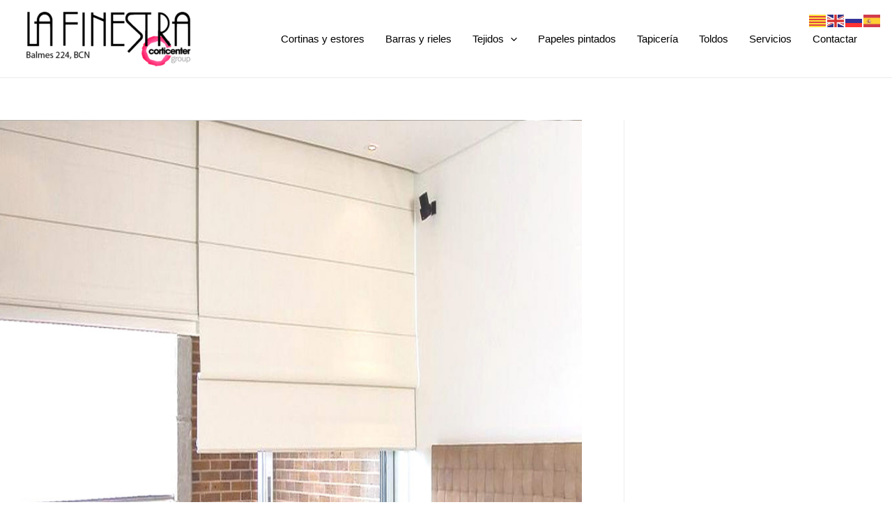

--- FILE ---
content_type: text/css
request_url: https://www.lafinestra-cortines.com/wp-content/plugins/customer-area/skins/frontend/master/assets/css/styles.min.css?ver=8.1.2
body_size: 73956
content:
#cuar-dev-nuancier{position:relative;height:100%;width:200px;top:0;left:0;z-index:999}#cuar-dev-nuancier,#cuar-dev-nuancier *,#cuar-dev-nuancier:after,#cuar-dev-nuancier :after,#cuar-dev-nuancier:before,#cuar-dev-nuancier :before{box-sizing:border-box;-moz-box-sizing:border-box;-webkit-box-sizing:border-box}#cuar-dev-nuancier #cuar-dev-nuancier-toggle{position:absolute;background:#ccc;vertical-align:middle;cursor:pointer;-webkit-appearance:none;-moz-appearance:none;appearance:none;left:-100%;top:-100%}#cuar-dev-nuancier #cuar-dev-nuancier-toggle+label{position:fixed;cursor:pointer;background:#bdbdbd;width:auto;padding:4px 8px;color:#fff;line-height:20px;font-size:12px;text-align:center;-webkit-font-smoothing:antialiased;margin:0;bottom:0;left:0;border:0}#cuar-dev-nuancier #cuar-dev-nuancier-toggle+label:after{content:"Open"}#cuar-dev-nuancier #cuar-dev-nuancier-toggle:checked~.cuar-dev-nuancier{left:0;right:auto}#cuar-dev-nuancier #cuar-dev-nuancier-toggle:checked+label{background:#dd6149;left:200px}#cuar-dev-nuancier #cuar-dev-nuancier-toggle:checked+label:after{content:"Close"}#cuar-dev-nuancier .cuar-dev-nuancier{background:#fff;position:fixed;height:100%;width:200px;top:0;z-index:999;left:auto;right:100%}#cuar-dev-nuancier .cuar-dev-nuancier .cuar-dev-nuancier-wrapper{top:32px;overflow-x:hidden;overflow-y:scroll;width:100%;position:absolute;bottom:0;background:-o-repeating-linear-gradient(45deg,#f1f1f1,#f1f1f1 10px,#e4e4e4 10px,#e4e4e4 20px);background:-o-repeating-linear-gradient(45deg,#f1f1f1,#f1f1f1 10px,#e4e4e4 0,#e4e4e4 20px);background:repeating-linear-gradient(45deg,#f1f1f1,#f1f1f1 10px,#e4e4e4 0,#e4e4e4 20px)}#cuar-dev-nuancier .cuar-dev-nuancier .cuar-dev-nuancier-wrapper>.cuar-dev-nuance{display:block;padding:25px 10px 10px;margin:2px;min-height:30px;border:1px solid #d6d6d6;position:relative}#cuar-dev-nuancier .cuar-dev-nuancier .cuar-dev-nuancier-wrapper>.cuar-dev-nuance:after{font-size:10px;top:100%;position:relative;font-family:sans-serif;background:rgba(0,0,0,.85);padding:2px;color:#fff}#cuar-dev-nuancier .cuar-dev-nuancier .cuar-dev-nuancier-wrapper>.cuar-dev-nuance:before{font-size:10px;position:relative;margin-top:-20px;margin-bottom:3px;display:block;background:hsla(0,0%,100%,.5);color:#38342f;padding:2px;font-family:sans-serif;opacity:0}#cuar-dev-nuancier .cuar-dev-nuancier .cuar-dev-nuancier-wrapper>.cuar-dev-nuance:hover:before{opacity:1}html.cuar-css-shared{font-family:sans-serif;-ms-text-size-adjust:100%;-webkit-text-size-adjust:100%}html.cuar-css-shared body{margin:0}body.customer-area-active .cuar-css-wrapper,body.customer-area-active .cuar-css-wrapper.cuar-content-container{margin:0;background:#fff;border:1px solid #d6d6d6;overflow:visible;font-family:Open Sans,Helvetica,Arial,sans-serif;font-size:13px;font-weight:400;line-height:1.49;color:#38342f;width:100%;-webkit-box-sizing:border-box;box-sizing:border-box;display:block;padding:0;font-stretch:normal;font-style:normal;font-variant:normal;letter-spacing:normal;text-align:initial;text-decoration:none;text-transform:none;word-wrap:normal;word-spacing:normal;white-space:normal;vertical-align:baseline;z-index:auto;cursor:auto}body.customer-area-active .cuar-css-wrapper.cuar-content-container:after,body.customer-area-active .cuar-css-wrapper.cuar-content-container:before,body.customer-area-active .cuar-css-wrapper:after,body.customer-area-active .cuar-css-wrapper:before{content:" ";display:table}body.customer-area-active .cuar-css-wrapper.cuar-content-container:after,body.customer-area-active .cuar-css-wrapper:after{clear:both}@media (max-width:992px){body.customer-area-active .cuar-css-wrapper,body.customer-area-active .cuar-css-wrapper.cuar-content-container{overflow:hidden}}body.customer-area-active .cuar-css-resets article,body.customer-area-active .cuar-css-resets aside,body.customer-area-active .cuar-css-resets audio,body.customer-area-active .cuar-css-resets command,body.customer-area-active .cuar-css-resets datagrid,body.customer-area-active .cuar-css-resets details,body.customer-area-active .cuar-css-resets dialog,body.customer-area-active .cuar-css-resets div,body.customer-area-active .cuar-css-resets embed,body.customer-area-active .cuar-css-resets figcaption,body.customer-area-active .cuar-css-resets figure,body.customer-area-active .cuar-css-resets footer,body.customer-area-active .cuar-css-resets header,body.customer-area-active .cuar-css-resets hgroup,body.customer-area-active .cuar-css-resets menu,body.customer-area-active .cuar-css-resets nav,body.customer-area-active .cuar-css-resets section,body.customer-area-active .cuar-css-resets summary,body.customer-area-active .cuar-css-resets video,body.customer-area-active .cuar-css-resets wbr{display:block}body.customer-area-active .cuar-css-resets bdi,body.customer-area-active .cuar-css-resets figcaption,body.customer-area-active .cuar-css-resets keygen,body.customer-area-active .cuar-css-resets mark,body.customer-area-active .cuar-css-resets meter,body.customer-area-active .cuar-css-resets progress,body.customer-area-active .cuar-css-resets rp,body.customer-area-active .cuar-css-resets rt,body.customer-area-active .cuar-css-resets ruby,body.customer-area-active .cuar-css-resets time{display:inline}body.customer-area-active .cuar-css-resets acronym,body.customer-area-active .cuar-css-resets applet,body.customer-area-active .cuar-css-resets big,body.customer-area-active .cuar-css-resets center,body.customer-area-active .cuar-css-resets dir,body.customer-area-active .cuar-css-resets font,body.customer-area-active .cuar-css-resets frame,body.customer-area-active .cuar-css-resets frameset,body.customer-area-active .cuar-css-resets noframes,body.customer-area-active .cuar-css-resets s,body.customer-area-active .cuar-css-resets strike,body.customer-area-active .cuar-css-resets tt,body.customer-area-active .cuar-css-resets u,body.customer-area-active .cuar-css-resets xmp{display:none}body.customer-area-active .cuar-css-resets a,body.customer-area-active .cuar-css-resets abbr,body.customer-area-active .cuar-css-resets area,body.customer-area-active .cuar-css-resets article,body.customer-area-active .cuar-css-resets aside,body.customer-area-active .cuar-css-resets audio,body.customer-area-active .cuar-css-resets b,body.customer-area-active .cuar-css-resets bdo,body.customer-area-active .cuar-css-resets blockquote,body.customer-area-active .cuar-css-resets button,body.customer-area-active .cuar-css-resets canvas,body.customer-area-active .cuar-css-resets caption,body.customer-area-active .cuar-css-resets cite,body.customer-area-active .cuar-css-resets code,body.customer-area-active .cuar-css-resets col,body.customer-area-active .cuar-css-resets colgroup,body.customer-area-active .cuar-css-resets command,body.customer-area-active .cuar-css-resets datalist,body.customer-area-active .cuar-css-resets dd,body.customer-area-active .cuar-css-resets del,body.customer-area-active .cuar-css-resets details,body.customer-area-active .cuar-css-resets dfn,body.customer-area-active .cuar-css-resets dialog,body.customer-area-active .cuar-css-resets div,body.customer-area-active .cuar-css-resets dl,body.customer-area-active .cuar-css-resets dt,body.customer-area-active .cuar-css-resets em,body.customer-area-active .cuar-css-resets embed,body.customer-area-active .cuar-css-resets fieldset,body.customer-area-active .cuar-css-resets figure,body.customer-area-active .cuar-css-resets form,body.customer-area-active .cuar-css-resets h1,body.customer-area-active .cuar-css-resets h2,body.customer-area-active .cuar-css-resets h3,body.customer-area-active .cuar-css-resets h4,body.customer-area-active .cuar-css-resets h5,body.customer-area-active .cuar-css-resets h6,body.customer-area-active .cuar-css-resets head,body.customer-area-active .cuar-css-resets header,body.customer-area-active .cuar-css-resets hgroup,body.customer-area-active .cuar-css-resets hr,body.customer-area-active .cuar-css-resets i,body.customer-area-active .cuar-css-resets iframe,body.customer-area-active .cuar-css-resets img,body.customer-area-active .cuar-css-resets input,body.customer-area-active .cuar-css-resets ins,body.customer-area-active .cuar-css-resets kbd,body.customer-area-active .cuar-css-resets keygen,body.customer-area-active .cuar-css-resets label,body.customer-area-active .cuar-css-resets legend,body.customer-area-active .cuar-css-resets li,body.customer-area-active .cuar-css-resets map,body.customer-area-active .cuar-css-resets mark,body.customer-area-active .cuar-css-resets menu,body.customer-area-active .cuar-css-resets meter,body.customer-area-active .cuar-css-resets nav,body.customer-area-active .cuar-css-resets noscript,body.customer-area-active .cuar-css-resets object,body.customer-area-active .cuar-css-resets ol,body.customer-area-active .cuar-css-resets optgroup,body.customer-area-active .cuar-css-resets option,body.customer-area-active .cuar-css-resets output,body.customer-area-active .cuar-css-resets p,body.customer-area-active .cuar-css-resets param,body.customer-area-active .cuar-css-resets pre,body.customer-area-active .cuar-css-resets progress,body.customer-area-active .cuar-css-resets q,body.customer-area-active .cuar-css-resets rp,body.customer-area-active .cuar-css-resets rt,body.customer-area-active .cuar-css-resets ruby,body.customer-area-active .cuar-css-resets samp,body.customer-area-active .cuar-css-resets section,body.customer-area-active .cuar-css-resets select,body.customer-area-active .cuar-css-resets small,body.customer-area-active .cuar-css-resets span,body.customer-area-active .cuar-css-resets strong,body.customer-area-active .cuar-css-resets sub,body.customer-area-active .cuar-css-resets sup,body.customer-area-active .cuar-css-resets table,body.customer-area-active .cuar-css-resets tbody,body.customer-area-active .cuar-css-resets td,body.customer-area-active .cuar-css-resets textarea,body.customer-area-active .cuar-css-resets tfoot,body.customer-area-active .cuar-css-resets th,body.customer-area-active .cuar-css-resets thead,body.customer-area-active .cuar-css-resets time,body.customer-area-active .cuar-css-resets tr,body.customer-area-active .cuar-css-resets ul,body.customer-area-active .cuar-css-resets var,body.customer-area-active .cuar-css-resets video{font-family:inherit;font-size:inherit;font-stretch:inherit;font-style:inherit;font-variant:inherit;font-weight:inherit;line-height:inherit;color:inherit;letter-spacing:inherit;text-align:inherit;text-decoration:inherit;text-transform:inherit;word-wrap:inherit;word-spacing:inherit;white-space:inherit;vertical-align:baseline;z-index:inherit;cursor:inherit;position:static;float:none;clear:none;visibility:initial;opacity:1;background:transparent;background-color:transparent;background-attachment:scroll;background-clip:initial;background-image:none;background-repeat:repeat;background-origin:initial;background-size:initial;border-bottom-left-radius:0;border-bottom-right-radius:0;border-image-outset:0;border-image-repeat:initial;border-image-slice:100%;border-image-source:none;border-image-width:1;border:none;border-color:initial;border-top-left-radius:0;border-top-right-radius:0;outline:none;outline-color:initial;outline-offset:0;outline-style:none;outline-width:medium;overflow:initial;overflow-x:initial;overflow-y:initial;overflow-wrap:normal;margin:0;padding:0;width:auto;max-width:none;min-width:0;height:auto;max-height:none;min-height:0;top:auto;right:auto;left:auto;bottom:auto;-webkit-box-shadow:initial;box-shadow:none;table-layout:auto}body.customer-area-active .cuar-css-resets a:after,body.customer-area-active .cuar-css-resets a:before,body.customer-area-active .cuar-css-resets abbr:after,body.customer-area-active .cuar-css-resets abbr:before,body.customer-area-active .cuar-css-resets area:after,body.customer-area-active .cuar-css-resets area:before,body.customer-area-active .cuar-css-resets article:after,body.customer-area-active .cuar-css-resets article:before,body.customer-area-active .cuar-css-resets aside:after,body.customer-area-active .cuar-css-resets aside:before,body.customer-area-active .cuar-css-resets b:after,body.customer-area-active .cuar-css-resets b:before,body.customer-area-active .cuar-css-resets bdo:after,body.customer-area-active .cuar-css-resets bdo:before,body.customer-area-active .cuar-css-resets blockquote:after,body.customer-area-active .cuar-css-resets blockquote:before,body.customer-area-active .cuar-css-resets button:after,body.customer-area-active .cuar-css-resets button:before,body.customer-area-active .cuar-css-resets caption:after,body.customer-area-active .cuar-css-resets caption:before,body.customer-area-active .cuar-css-resets cite:after,body.customer-area-active .cuar-css-resets cite:before,body.customer-area-active .cuar-css-resets code:after,body.customer-area-active .cuar-css-resets code:before,body.customer-area-active .cuar-css-resets col:after,body.customer-area-active .cuar-css-resets col:before,body.customer-area-active .cuar-css-resets colgroup:after,body.customer-area-active .cuar-css-resets colgroup:before,body.customer-area-active .cuar-css-resets command:after,body.customer-area-active .cuar-css-resets command:before,body.customer-area-active .cuar-css-resets datalist:after,body.customer-area-active .cuar-css-resets datalist:before,body.customer-area-active .cuar-css-resets dd:after,body.customer-area-active .cuar-css-resets dd:before,body.customer-area-active .cuar-css-resets del:after,body.customer-area-active .cuar-css-resets del:before,body.customer-area-active .cuar-css-resets details:after,body.customer-area-active .cuar-css-resets details:before,body.customer-area-active .cuar-css-resets dfn:after,body.customer-area-active .cuar-css-resets dfn:before,body.customer-area-active .cuar-css-resets dialog:after,body.customer-area-active .cuar-css-resets dialog:before,body.customer-area-active .cuar-css-resets div:after,body.customer-area-active .cuar-css-resets div:before,body.customer-area-active .cuar-css-resets dl:after,body.customer-area-active .cuar-css-resets dl:before,body.customer-area-active .cuar-css-resets dt:after,body.customer-area-active .cuar-css-resets dt:before,body.customer-area-active .cuar-css-resets em:after,body.customer-area-active .cuar-css-resets em:before,body.customer-area-active .cuar-css-resets fieldset:after,body.customer-area-active .cuar-css-resets fieldset:before,body.customer-area-active .cuar-css-resets figure:after,body.customer-area-active .cuar-css-resets figure:before,body.customer-area-active .cuar-css-resets form:after,body.customer-area-active .cuar-css-resets form:before,body.customer-area-active .cuar-css-resets h1:after,body.customer-area-active .cuar-css-resets h1:before,body.customer-area-active .cuar-css-resets h2:after,body.customer-area-active .cuar-css-resets h2:before,body.customer-area-active .cuar-css-resets h3:after,body.customer-area-active .cuar-css-resets h3:before,body.customer-area-active .cuar-css-resets h4:after,body.customer-area-active .cuar-css-resets h4:before,body.customer-area-active .cuar-css-resets h5:after,body.customer-area-active .cuar-css-resets h5:before,body.customer-area-active .cuar-css-resets h6:after,body.customer-area-active .cuar-css-resets h6:before,body.customer-area-active .cuar-css-resets head:after,body.customer-area-active .cuar-css-resets head:before,body.customer-area-active .cuar-css-resets header:after,body.customer-area-active .cuar-css-resets header:before,body.customer-area-active .cuar-css-resets hgroup:after,body.customer-area-active .cuar-css-resets hgroup:before,body.customer-area-active .cuar-css-resets hr:after,body.customer-area-active .cuar-css-resets hr:before,body.customer-area-active .cuar-css-resets i:after,body.customer-area-active .cuar-css-resets i:before,body.customer-area-active .cuar-css-resets input:after,body.customer-area-active .cuar-css-resets input:before,body.customer-area-active .cuar-css-resets ins:after,body.customer-area-active .cuar-css-resets ins:before,body.customer-area-active .cuar-css-resets kbd:after,body.customer-area-active .cuar-css-resets kbd:before,body.customer-area-active .cuar-css-resets keygen:after,body.customer-area-active .cuar-css-resets keygen:before,body.customer-area-active .cuar-css-resets label:after,body.customer-area-active .cuar-css-resets label:before,body.customer-area-active .cuar-css-resets legend:after,body.customer-area-active .cuar-css-resets legend:before,body.customer-area-active .cuar-css-resets li:after,body.customer-area-active .cuar-css-resets li:before,body.customer-area-active .cuar-css-resets map:after,body.customer-area-active .cuar-css-resets map:before,body.customer-area-active .cuar-css-resets mark:after,body.customer-area-active .cuar-css-resets mark:before,body.customer-area-active .cuar-css-resets menu:after,body.customer-area-active .cuar-css-resets menu:before,body.customer-area-active .cuar-css-resets meter:after,body.customer-area-active .cuar-css-resets meter:before,body.customer-area-active .cuar-css-resets nav:after,body.customer-area-active .cuar-css-resets nav:before,body.customer-area-active .cuar-css-resets ol:after,body.customer-area-active .cuar-css-resets ol:before,body.customer-area-active .cuar-css-resets optgroup:after,body.customer-area-active .cuar-css-resets optgroup:before,body.customer-area-active .cuar-css-resets option:after,body.customer-area-active .cuar-css-resets option:before,body.customer-area-active .cuar-css-resets output:after,body.customer-area-active .cuar-css-resets output:before,body.customer-area-active .cuar-css-resets p:after,body.customer-area-active .cuar-css-resets p:before,body.customer-area-active .cuar-css-resets param:after,body.customer-area-active .cuar-css-resets param:before,body.customer-area-active .cuar-css-resets pre:after,body.customer-area-active .cuar-css-resets pre:before,body.customer-area-active .cuar-css-resets progress:after,body.customer-area-active .cuar-css-resets progress:before,body.customer-area-active .cuar-css-resets q:after,body.customer-area-active .cuar-css-resets q:before,body.customer-area-active .cuar-css-resets rp:after,body.customer-area-active .cuar-css-resets rp:before,body.customer-area-active .cuar-css-resets rt:after,body.customer-area-active .cuar-css-resets rt:before,body.customer-area-active .cuar-css-resets ruby:after,body.customer-area-active .cuar-css-resets ruby:before,body.customer-area-active .cuar-css-resets samp:after,body.customer-area-active .cuar-css-resets samp:before,body.customer-area-active .cuar-css-resets section:after,body.customer-area-active .cuar-css-resets section:before,body.customer-area-active .cuar-css-resets select:after,body.customer-area-active .cuar-css-resets select:before,body.customer-area-active .cuar-css-resets small:after,body.customer-area-active .cuar-css-resets small:before,body.customer-area-active .cuar-css-resets span:after,body.customer-area-active .cuar-css-resets span:before,body.customer-area-active .cuar-css-resets strong:after,body.customer-area-active .cuar-css-resets strong:before,body.customer-area-active .cuar-css-resets sub:after,body.customer-area-active .cuar-css-resets sub:before,body.customer-area-active .cuar-css-resets sup:after,body.customer-area-active .cuar-css-resets sup:before,body.customer-area-active .cuar-css-resets table:after,body.customer-area-active .cuar-css-resets table:before,body.customer-area-active .cuar-css-resets tbody:after,body.customer-area-active .cuar-css-resets tbody:before,body.customer-area-active .cuar-css-resets td:after,body.customer-area-active .cuar-css-resets td:before,body.customer-area-active .cuar-css-resets textarea:after,body.customer-area-active .cuar-css-resets textarea:before,body.customer-area-active .cuar-css-resets tfoot:after,body.customer-area-active .cuar-css-resets tfoot:before,body.customer-area-active .cuar-css-resets th:after,body.customer-area-active .cuar-css-resets th:before,body.customer-area-active .cuar-css-resets thead:after,body.customer-area-active .cuar-css-resets thead:before,body.customer-area-active .cuar-css-resets time:after,body.customer-area-active .cuar-css-resets time:before,body.customer-area-active .cuar-css-resets tr:after,body.customer-area-active .cuar-css-resets tr:before,body.customer-area-active .cuar-css-resets ul:after,body.customer-area-active .cuar-css-resets ul:before,body.customer-area-active .cuar-css-resets var:after,body.customer-area-active .cuar-css-resets var:before{content:normal;font-family:inherit;font-size:inherit;font-stretch:inherit;font-style:inherit;font-variant:inherit;font-weight:inherit;line-height:inherit;color:inherit;letter-spacing:inherit;text-align:inherit;text-decoration:inherit;text-transform:inherit;word-wrap:inherit;word-spacing:inherit;white-space:inherit;vertical-align:baseline;z-index:inherit;cursor:inherit;position:static;float:none;clear:none;visibility:initial;opacity:1;background:transparent;background-color:transparent;background-attachment:scroll;background-clip:initial;background-image:none;background-repeat:repeat;background-origin:initial;background-size:initial;border-bottom-left-radius:0;border-bottom-right-radius:0;border-image-outset:0;border-image-repeat:initial;border-image-slice:100%;border-image-source:none;border-image-width:1;border:none;border-color:initial;border-top-left-radius:0;border-top-right-radius:0;outline:none;outline-color:initial;outline-offset:0;outline-style:none;outline-width:medium;overflow:initial;overflow-x:initial;overflow-y:initial;overflow-wrap:normal;margin:0;padding:0;width:auto;max-width:none;min-width:0;height:auto;max-height:none;min-height:0;top:auto;right:auto;left:auto;bottom:auto;-webkit-box-shadow:initial;box-shadow:none;table-layout:auto}body.customer-area-active .cuar-css-wrapper,body.customer-area-active .cuar-css-wrapper *,body.customer-area-active .cuar-css-wrapper:after,body.customer-area-active .cuar-css-wrapper :after,body.customer-area-active .cuar-css-wrapper:before,body.customer-area-active .cuar-css-wrapper :before{-webkit-box-sizing:border-box;box-sizing:border-box}body.customer-area-active .cuar-css-wrapper ol,body.customer-area-active .cuar-css-wrapper ul{list-style:none}body.customer-area-active .cuar-css-wrapper li{list-style:inherit}body.customer-area-active .cuar-css-wrapper blockquote,body.customer-area-active .cuar-css-wrapper q{quotes:none}body.customer-area-active .cuar-css-wrapper a:not(.btn){text-decoration:none}body.customer-area-active .cuar-css-wrapper a:not(.btn):active,body.customer-area-active .cuar-css-wrapper a:not(.btn):focus{outline:0;border:0;background:transparent;color:inherit;text-decoration:underline}body.customer-area-active .cuar-css-wrapper a:not(.btn):hover{cursor:pointer}body.customer-area-active .cuar-css-wrapper img{border-radius:0;-webkit-box-shadow:none;box-shadow:none}body.customer-area-active .cuar-css-wrapper .table>tbody>tr>td,body.customer-area-active .cuar-css-wrapper .table>thead>tr>th,body.customer-area-active .cuar-css-wrapper table,body.customer-area-active .cuar-css-wrapper table>tbody>tr>td,body.customer-area-active .cuar-css-wrapper table>thead>tr>th,body.customer-area-active .cuar-css-wrapper td,body.customer-area-active .cuar-css-wrapper th{font-family:Open Sans,Helvetica,Arial,sans-serif;font-size:13px;color:inherit;border-color:#d6d6d6}body.customer-area-active .cuar-css-wrapper .table>thead>tr>th,body.customer-area-active .cuar-css-wrapper table>thead>tr>th,body.customer-area-active .cuar-css-wrapper th{text-transform:uppercase;font-size:11px}body.customer-area-active .cuar-css-wrapper .table>thead>tr>td.progress,body.customer-area-active .cuar-css-wrapper table>thead>tr>td.progress,body.customer-area-active .cuar-css-wrapper td.progress{border-radius:0}body.customer-area-active .cuar-css-wrapper .table tbody>tr:first-child>th+td{border-top:1px solid #d6d6d6}body.customer-area-active .cuar-css-wrapper .table-striped>tbody>tr{background-color:transparent}body.customer-area-active .cuar-css-wrapper button:active,body.customer-area-active .cuar-css-wrapper button:focus,body.customer-area-active .cuar-css-wrapper button:hover,body.customer-area-active .cuar-css-wrapper input[type=button]:active,body.customer-area-active .cuar-css-wrapper input[type=button]:focus,body.customer-area-active .cuar-css-wrapper input[type=button]:hover,body.customer-area-active .cuar-css-wrapper input[type=reset]:active,body.customer-area-active .cuar-css-wrapper input[type=reset]:focus,body.customer-area-active .cuar-css-wrapper input[type=reset]:hover,body.customer-area-active .cuar-css-wrapper input[type=submit]:active,body.customer-area-active .cuar-css-wrapper input[type=submit]:focus,body.customer-area-active .cuar-css-wrapper input[type=submit]:hover{background-image:none;outline:0}body.customer-area-active .cuar-css-wrapper select{background:#f7f7f7;border:1px solid #c4c4c4;color:rgba(0,0,0,.87)}body.customer-area-active .cuar-css-wrapper select optgroup:nth-child(2n){background:hsla(0,1%,79.8%,.704)}body.customer-area-active .cuar-css-wrapper select[multiple]{overflow-y:scroll}body.customer-area-active .cuar-css-wrapper .animated-delay,body.customer-area-active .cuar-css-wrapper .animated-waypoint{opacity:0}body.customer-area-active .cuar-css-wrapper .sparkline-delay{position:absolute;bottom:0;width:40px;height:35px;line-height:24px}body.customer-area-active .cuar-css-wrapper .animated.animated-short{-webkit-animation-duration:.6s!important;animation-duration:.6s!important}body.customer-area-active .cuar-css-wrapper .animated.animated-shorter{-webkit-animation-duration:.3s!important;animation-duration:.3s!important}body.customer-area-active .cuar-css-wrapper .animated.animated-long{-webkit-animation-duration:1.4s!important;animation-duration:1.4s!important}body.customer-area-active .cuar-css-wrapper .animated.animated-longer{-webkit-animation-duration:2s!important;animation-duration:2s!important}body.customer-area-active .cuar-css-wrapper .animated{-webkit-animation-duration:1s;animation-duration:1s;-webkit-animation-fill-mode:both;animation-fill-mode:both}body.customer-area-active .cuar-css-wrapper .animated.infinite{-webkit-animation-iteration-count:infinite;animation-iteration-count:infinite}body.customer-area-active .cuar-css-wrapper .animated.hinge{-webkit-animation-duration:2s;animation-duration:2s}@-webkit-keyframes fadeIn{0%{opacity:0}to{opacity:1}}@keyframes fadeIn{0%{opacity:0}to{opacity:1}}body.customer-area-active .cuar-css-wrapper .fadeIn{-webkit-animation-name:fadeIn;animation-name:fadeIn}@-webkit-keyframes fadeInDown{0%{opacity:0;-webkit-transform:translate3d(0,-100%,0);transform:translate3d(0,-100%,0)}to{opacity:1;-webkit-transform:none;transform:none}}@keyframes fadeInDown{0%{opacity:0;-webkit-transform:translate3d(0,-100%,0);transform:translate3d(0,-100%,0)}to{opacity:1;-webkit-transform:none;transform:none}}body.customer-area-active .cuar-css-wrapper .fadeInDown{-webkit-animation-name:fadeInDown;animation-name:fadeInDown}@-webkit-keyframes fadeInLeft{0%{opacity:0;-webkit-transform:translate3d(-100%,0,0);transform:translate3d(-100%,0,0)}to{opacity:1;-webkit-transform:none;transform:none}}@keyframes fadeInLeft{0%{opacity:0;-webkit-transform:translate3d(-100%,0,0);transform:translate3d(-100%,0,0)}to{opacity:1;-webkit-transform:none;transform:none}}body.customer-area-active .cuar-css-wrapper .fadeInLeft{-webkit-animation-name:fadeInLeft;animation-name:fadeInLeft}@-webkit-keyframes fadeInRight{0%{opacity:0;-webkit-transform:translate3d(100%,0,0);transform:translate3d(100%,0,0)}to{opacity:1;-webkit-transform:none;transform:none}}@keyframes fadeInRight{0%{opacity:0;-webkit-transform:translate3d(100%,0,0);transform:translate3d(100%,0,0)}to{opacity:1;-webkit-transform:none;transform:none}}body.customer-area-active .cuar-css-wrapper .fadeInRight{-webkit-animation-name:fadeInRight;animation-name:fadeInRight}@-webkit-keyframes fadeInUp{0%{opacity:0;-webkit-transform:translate3d(0,100%,0);transform:translate3d(0,100%,0)}to{opacity:1;-webkit-transform:none;transform:none}}@keyframes fadeInUp{0%{opacity:0;-webkit-transform:translate3d(0,100%,0);transform:translate3d(0,100%,0)}to{opacity:1;-webkit-transform:none;transform:none}}body.customer-area-active .cuar-css-wrapper .fadeInUp{-webkit-animation-name:fadeInUp;animation-name:fadeInUp}@-webkit-keyframes slideInDown{0%{-webkit-transform:translateY(-100%);transform:translateY(-100%);visibility:visible}to{-webkit-transform:translateY(0);transform:translateY(0)}}@keyframes slideInDown{0%{-webkit-transform:translateY(-100%);transform:translateY(-100%);visibility:visible}to{-webkit-transform:translateY(0);transform:translateY(0)}}body.customer-area-active .cuar-css-wrapper .slideInDown{-webkit-animation-name:slideInDown;animation-name:slideInDown}@-webkit-keyframes slideInLeft{0%{-webkit-transform:translateX(-100%);transform:translateX(-100%);visibility:visible}to{-webkit-transform:translateX(0);transform:translateX(0)}}@keyframes slideInLeft{0%{-webkit-transform:translateX(-100%);transform:translateX(-100%);visibility:visible}to{-webkit-transform:translateX(0);transform:translateX(0)}}body.customer-area-active .cuar-css-wrapper .slideInLeft{-webkit-animation-name:slideInLeft;animation-name:slideInLeft}@-webkit-keyframes slideInRight{0%{-webkit-transform:translateX(100%);transform:translateX(100%);visibility:visible}to{-webkit-transform:translateX(0);transform:translateX(0)}}@keyframes slideInRight{0%{-webkit-transform:translateX(100%);transform:translateX(100%);visibility:visible}to{-webkit-transform:translateX(0);transform:translateX(0)}}body.customer-area-active .cuar-css-wrapper .slideInRight{-webkit-animation-name:slideInRight;animation-name:slideInRight}@-webkit-keyframes slideInUp{0%{-webkit-transform:translateY(100%);transform:translateY(100%);visibility:visible}to{-webkit-transform:translateY(0);transform:translateY(0)}}@keyframes slideInUp{0%{-webkit-transform:translateY(100%);transform:translateY(100%);visibility:visible}to{-webkit-transform:translateY(0);transform:translateY(0)}}body.customer-area-active .cuar-css-wrapper .slideInUp{-webkit-animation-name:slideInUp;animation-name:slideInUp}body.customer-area-active .cuar-css-wrapper .fancytree-helper-hidden{display:none}body.customer-area-active .cuar-css-wrapper .fancytree-helper-indeterminate-cb{color:#777}body.customer-area-active .cuar-css-wrapper .fancytree-helper-disabled{color:#dcd9d6}body.customer-area-active .cuar-css-wrapper .fancytree-helper-spin{-webkit-animation:spin 1s linear infinite;animation:spin 1s linear infinite}body.customer-area-active .cuar-css-wrapper ul.fancytree-container{font-family:Open Sans,Helvetica,Arial,sans-serif;white-space:nowrap;padding:3px;margin:0;background-color:#fff;border:1px dotted grey;min-height:0;position:relative}body.customer-area-active .cuar-css-wrapper ul.fancytree-container ul{padding:0 0 0 16px;margin:0}body.customer-area-active .cuar-css-wrapper ul.fancytree-container ul>li:before{content:none}body.customer-area-active .cuar-css-wrapper ul.fancytree-container li{list-style-image:none;list-style-position:outside;list-style-type:none;-moz-background-clip:border;-moz-background-inline-policy:continuous;-moz-background-origin:padding;background-attachment:scroll;background-color:transparent;background-position:0 0;background-repeat:repeat-y;background-image:none;margin:0}body.customer-area-active .cuar-css-wrapper ul.fancytree-container li.fancytree-lastsib{background-image:none}body.customer-area-active .cuar-css-wrapper .ui-fancytree-disabled ul.fancytree-container{opacity:.5;background-color:silver}body.customer-area-active .cuar-css-wrapper ul.fancytree-connectors.fancytree-container li{background-image:url(fancytres/skin-material/vline.gif);background-position:0 0}body.customer-area-active .cuar-css-wrapper ul.fancytree-container li.fancytree-lastsib,body.customer-area-active .cuar-css-wrapper ul.fancytree-no-connector>li{background-image:none}body.customer-area-active .cuar-css-wrapper li.fancytree-animating{position:relative}body.customer-area-active .cuar-css-wrapper #fancytree-drop-marker,body.customer-area-active .cuar-css-wrapper span.fancytree-checkbox,body.customer-area-active .cuar-css-wrapper span.fancytree-drag-helper-img,body.customer-area-active .cuar-css-wrapper span.fancytree-empty,body.customer-area-active .cuar-css-wrapper span.fancytree-expander,body.customer-area-active .cuar-css-wrapper span.fancytree-icon,body.customer-area-active .cuar-css-wrapper span.fancytree-vline{width:1em;height:1em;display:inline-block;vertical-align:top;background-repeat:no-repeat;background-position:0 0}body.customer-area-active .cuar-css-wrapper span.fancytree-checkbox,body.customer-area-active .cuar-css-wrapper span.fancytree-custom-icon,body.customer-area-active .cuar-css-wrapper span.fancytree-expander,body.customer-area-active .cuar-css-wrapper span.fancytree-icon{margin-top:2px}body.customer-area-active .cuar-css-wrapper span.fancytree-custom-icon{width:1em;height:1em;display:inline-block;margin-left:.5em;background-position:0 0}body.customer-area-active .cuar-css-wrapper img.fancytree-icon{width:1em;height:1em;margin-left:.5em;margin-top:2px;vertical-align:top;border-style:none}body.customer-area-active .cuar-css-wrapper span.fancytree-expander{cursor:pointer}body.customer-area-active .cuar-css-wrapper .fancytree-exp-nl span.fancytree-expander,body.customer-area-active .cuar-css-wrapper .fancytree-exp-n span.fancytree-expander{background-image:none;cursor:default}body.customer-area-active .cuar-css-wrapper .fancytree-connectors .fancytree-exp-nl span.fancytree-expander,body.customer-area-active .cuar-css-wrapper .fancytree-connectors .fancytree-exp-n span.fancytree-expander{margin-top:0}body.customer-area-active .cuar-css-wrapper .fancytree-fade-expander span.fancytree-expander{-webkit-transition:opacity 1.5s;-o-transition:opacity 1.5s;transition:opacity 1.5s;opacity:0}body.customer-area-active .cuar-css-wrapper .fancytree-fade-expander.fancytree-treefocus span.fancytree-expander,body.customer-area-active .cuar-css-wrapper .fancytree-fade-expander .fancytree-treefocus span.fancytree-expander,body.customer-area-active .cuar-css-wrapper .fancytree-fade-expander:hover span.fancytree-expander,body.customer-area-active .cuar-css-wrapper .fancytree-fade-expander [class*=fancytree-statusnode-] span.fancytree-expander{-webkit-transition:opacity .6s;-o-transition:opacity .6s;transition:opacity .6s;opacity:1}body.customer-area-active .cuar-css-wrapper span.fancytree-checkbox{margin-left:.5em}body.customer-area-active .cuar-css-wrapper .fancytree-unselectable span.fancytree-checkbox{opacity:.4;filter:alpha(opacity=40)}body.customer-area-active .cuar-css-wrapper .fancytree-container.fancytree-checkbox-auto-hide span.fancytree-checkbox{visibility:hidden}body.customer-area-active .cuar-css-wrapper .fancytree-container.fancytree-checkbox-auto-hide .fancytree-node.fancytree-selected span.fancytree-checkbox,body.customer-area-active .cuar-css-wrapper .fancytree-container.fancytree-checkbox-auto-hide .fancytree-node:hover span.fancytree-checkbox,body.customer-area-active .cuar-css-wrapper .fancytree-container.fancytree-checkbox-auto-hide.fancytree-treefocus .fancytree-node.fancytree-active span.fancytree-checkbox,body.customer-area-active .cuar-css-wrapper .fancytree-container.fancytree-checkbox-auto-hide.fancytree-treefocus tr.fancytree-active td span.fancytree-checkbox,body.customer-area-active .cuar-css-wrapper .fancytree-container.fancytree-checkbox-auto-hide tr.fancytree-selected td span.fancytree-checkbox,body.customer-area-active .cuar-css-wrapper .fancytree-container.fancytree-checkbox-auto-hide tr:hover td span.fancytree-checkbox{visibility:unset}body.customer-area-active .cuar-css-wrapper span.fancytree-icon{margin-left:.5em}body.customer-area-active .cuar-css-wrapper .fancytree-loading span.fancytree-expander,body.customer-area-active .cuar-css-wrapper .fancytree-loading span.fancytree-expander:hover,body.customer-area-active .cuar-css-wrapper .fancytree-statusnode-loading span.fancytree-icon,body.customer-area-active .cuar-css-wrapper .fancytree-statusnode-loading span.fancytree-icon:hover,body.customer-area-active .cuar-css-wrapper span.fancytree-icon.fancytree-icon-loading{background-image:none}body.customer-area-active .cuar-css-wrapper span.fancytree-node{display:inherit;width:100%;margin-top:0;min-height:1.49}body.customer-area-active .cuar-css-wrapper span.fancytree-title{color:#38342f;cursor:pointer;display:inline-block;vertical-align:top;min-height:1.49;margin:0 0 0 .5em;border:1px solid transparent;border-radius:0}body.customer-area-active .cuar-css-wrapper span.fancytree-node.fancytree-error span.fancytree-title{color:#ff5722}body.customer-area-active .cuar-css-wrapper span.fancytree-childcounter{color:#fff;background:#337ab7;border:1px solid grey;border-radius:10px;padding:2px;text-align:center}body.customer-area-active .cuar-css-wrapper div.fancytree-drag-helper span.fancytree-childcounter,body.customer-area-active .cuar-css-wrapper div.fancytree-drag-helper span.fancytree-dnd-modifier{display:inline-block;color:#fff;background:#337ab7;border:1px solid grey;min-width:10px;height:10px;line-height:1;vertical-align:baseline;border-radius:10px;padding:2px;text-align:center;font-size:9px}body.customer-area-active .cuar-css-wrapper div.fancytree-drag-helper span.fancytree-childcounter{position:absolute;top:-6px;right:-6px}body.customer-area-active .cuar-css-wrapper div.fancytree-drag-helper span.fancytree-dnd-modifier{background:#5cb85c;border:none;font-weight:bolder}body.customer-area-active .cuar-css-wrapper #fancytree-drop-marker{width:2em;position:absolute;margin:0}body.customer-area-active .cuar-css-wrapper #fancytree-drop-marker.fancytree-drop-after,body.customer-area-active .cuar-css-wrapper #fancytree-drop-marker.fancytree-drop-before{width:4em}body.customer-area-active .cuar-css-wrapper span.fancytree-drag-source.fancytree-drag-remove{opacity:.15}body.customer-area-active .cuar-css-wrapper .fancytree-container.fancytree-rtl .fancytree-exp-nl span.fancytree-expander,body.customer-area-active .cuar-css-wrapper .fancytree-container.fancytree-rtl .fancytree-exp-n span.fancytree-expander{background-image:none}body.customer-area-active .cuar-css-wrapper ul.fancytree-container.fancytree-rtl ul{padding:0 16px 0 0}body.customer-area-active .cuar-css-wrapper ul.fancytree-container.fancytree-rtl.fancytree-connectors li{background-position:right 0;background-image:url(fancytres/skin-material/vline-rtl.gif)}body.customer-area-active .cuar-css-wrapper ul.fancytree-container.fancytree-rtl.fancytree-no-connector>li,body.customer-area-active .cuar-css-wrapper ul.fancytree-container.fancytree-rtl li.fancytree-lastsib{background-image:none}body.customer-area-active .cuar-css-wrapper table.fancytree-ext-table{font-family:Open Sans,Helvetica,Arial,sans-serif;font-size:13px;border-collapse:collapse}body.customer-area-active .cuar-css-wrapper table.fancytree-ext-table span.fancytree-node{display:inline-block;-webkit-box-sizing:border-box;box-sizing:border-box}body.customer-area-active .cuar-css-wrapper table.fancytree-ext-table td.fancytree-status-merged{text-align:center;font-style:italic;color:#dcd9d6}body.customer-area-active .cuar-css-wrapper table.fancytree-ext-table tr.fancytree-statusnode-error td.fancytree-status-merged{color:#ff5722}body.customer-area-active .cuar-css-wrapper table.fancytree-ext-table.fancytree-ext-ariagrid.fancytree-cell-mode>tbody>tr.fancytree-active>td{background-color:#eee}body.customer-area-active .cuar-css-wrapper table.fancytree-ext-table.fancytree-ext-ariagrid.fancytree-cell-mode>tbody>tr>td.fancytree-active-cell{background-color:#cbe8f6}body.customer-area-active .cuar-css-wrapper table.fancytree-ext-table.fancytree-ext-ariagrid.fancytree-cell-mode.fancytree-cell-nav-mode>tbody>tr>td.fancytree-active-cell{background-color:#3875d7}body.customer-area-active .cuar-css-wrapper table.fancytree-ext-columnview tbody tr td{position:relative;border:1px solid grey;vertical-align:top;overflow:auto}body.customer-area-active .cuar-css-wrapper table.fancytree-ext-columnview tbody tr td>ul{padding:0}body.customer-area-active .cuar-css-wrapper table.fancytree-ext-columnview tbody tr td>ul li{list-style-image:none;list-style-position:outside;list-style-type:none;-moz-background-clip:border;-moz-background-inline-policy:continuous;-moz-background-origin:padding;background-attachment:scroll;background-color:transparent;background-position:0 0;background-repeat:repeat-y;background-image:none;margin:0}body.customer-area-active .cuar-css-wrapper table.fancytree-ext-columnview span.fancytree-node{position:relative;display:inline-block}body.customer-area-active .cuar-css-wrapper table.fancytree-ext-columnview span.fancytree-node.fancytree-expanded{background-color:#e0e0e0}body.customer-area-active .cuar-css-wrapper table.fancytree-ext-columnview span.fancytree-node.fancytree-active{background-color:#cbe8f6}body.customer-area-active .cuar-css-wrapper table.fancytree-ext-columnview .fancytree-has-children span.fancytree-cv-right{position:absolute;right:3px}body.customer-area-active .cuar-css-wrapper .fancytree-ext-filter-dimm span.fancytree-node span.fancytree-title{color:#dcd9d6;font-weight:lighter}body.customer-area-active .cuar-css-wrapper .fancytree-ext-filter-dimm span.fancytree-node.fancytree-submatch span.fancytree-title,body.customer-area-active .cuar-css-wrapper .fancytree-ext-filter-dimm tr.fancytree-submatch span.fancytree-title{color:#000;font-weight:400}body.customer-area-active .cuar-css-wrapper .fancytree-ext-filter-dimm span.fancytree-node.fancytree-match span.fancytree-title,body.customer-area-active .cuar-css-wrapper .fancytree-ext-filter-dimm tr.fancytree-match span.fancytree-title{color:#000;font-weight:700}body.customer-area-active .cuar-css-wrapper .fancytree-ext-filter-hide span.fancytree-node.fancytree-hide,body.customer-area-active .cuar-css-wrapper .fancytree-ext-filter-hide tr.fancytree-hide{display:none}body.customer-area-active .cuar-css-wrapper .fancytree-ext-filter-hide span.fancytree-node.fancytree-submatch span.fancytree-title,body.customer-area-active .cuar-css-wrapper .fancytree-ext-filter-hide tr.fancytree-submatch span.fancytree-title{color:#dcd9d6;font-weight:lighter}body.customer-area-active .cuar-css-wrapper .fancytree-ext-filter-hide span.fancytree-node.fancytree-match span.fancytree-title,body.customer-area-active .cuar-css-wrapper .fancytree-ext-filter-hide tr.fancytree-match span.fancytree-title{color:#000;font-weight:400}body.customer-area-active .cuar-css-wrapper .fancytree-ext-filter-hide-expanders span.fancytree-node.fancytree-match span.fancytree-expander,body.customer-area-active .cuar-css-wrapper .fancytree-ext-filter-hide-expanders tr.fancytree-match span.fancytree-expander{visibility:hidden}body.customer-area-active .cuar-css-wrapper .fancytree-ext-filter-hide-expanders span.fancytree-node.fancytree-submatch span.fancytree-expander,body.customer-area-active .cuar-css-wrapper .fancytree-ext-filter-hide-expanders tr.fancytree-submatch span.fancytree-expander{visibility:visible}body.customer-area-active .cuar-css-wrapper .fancytree-ext-childcounter span.fancytree-custom-icon,body.customer-area-active .cuar-css-wrapper .fancytree-ext-childcounter span.fancytree-icon,body.customer-area-active .cuar-css-wrapper .fancytree-ext-filter span.fancytree-custom-icon,body.customer-area-active .cuar-css-wrapper .fancytree-ext-filter span.fancytree-icon{position:relative}body.customer-area-active .cuar-css-wrapper .fancytree-ext-childcounter span.fancytree-childcounter,body.customer-area-active .cuar-css-wrapper .fancytree-ext-filter span.fancytree-childcounter{color:#fff;background:#777;border:1px solid grey;top:-6px;right:-6px;min-width:10px;height:10px;line-height:1;border-radius:10px;font-size:9px}body.customer-area-active .cuar-css-wrapper ul.fancytree-ext-wide{position:relative;min-width:100%;z-index:2;-webkit-box-sizing:border-box;box-sizing:border-box}body.customer-area-active .cuar-css-wrapper ul.fancytree-ext-wide span.fancytree-node>span{position:relative;z-index:2}body.customer-area-active .cuar-css-wrapper ul.fancytree-ext-wide span.fancytree-node span.fancytree-title{position:absolute;z-index:1;left:0;min-width:100%;margin-left:0;margin-right:0;-webkit-box-sizing:border-box;box-sizing:border-box}body.customer-area-active .cuar-css-wrapper .fancytree-ext-fixed-wrapper .fancytree-ext-fixed-hidden{display:none}body.customer-area-active .cuar-css-wrapper .fancytree-ext-fixed-wrapper div.fancytree-ext-fixed-scroll-border-bottom{border-bottom:3px solid rgba(0,0,0,.75)}body.customer-area-active .cuar-css-wrapper .fancytree-ext-fixed-wrapper div.fancytree-ext-fixed-scroll-border-right{border-right:3px solid rgba(0,0,0,.75)}body.customer-area-active .cuar-css-wrapper .fancytree-ext-fixed-wrapper div.fancytree-ext-fixed-wrapper-tl{position:absolute;overflow:hidden;z-index:3;top:0;left:0}body.customer-area-active .cuar-css-wrapper .fancytree-ext-fixed-wrapper div.fancytree-ext-fixed-wrapper-tr{position:absolute;overflow:hidden;z-index:2;top:0}body.customer-area-active .cuar-css-wrapper .fancytree-ext-fixed-wrapper div.fancytree-ext-fixed-wrapper-bl{position:absolute;overflow:hidden;z-index:2;left:0}body.customer-area-active .cuar-css-wrapper .fancytree-ext-fixed-wrapper div.fancytree-ext-fixed-wrapper-br{position:absolute;overflow:scroll;z-index:1}body.customer-area-active .cuar-css-wrapper ul.fancytree-container{color:#38342f;font-size:13px;line-height:1.49;padding:0;border:0;outline:0;background-color:transparent;border-left:1px solid #d6d6d6}body.customer-area-active .cuar-css-wrapper span.fancytree-node{position:relative;display:block;background-color:#fff;color:#38342f;border:1px solid #d6d6d6;border-left-width:5px;padding:5px 5px 5px 10px;margin-top:-1px}body.customer-area-active .cuar-css-wrapper span.fancytree-node:first-child{border-top-right-radius:1px;border-top-left-radius:1px}body.customer-area-active .cuar-css-wrapper span.fancytree-node:last-child{margin-bottom:0;border-bottom-right-radius:1px;border-bottom-left-radius:1px}body.customer-area-active .cuar-css-wrapper span.fancytree-node span.fancytree-folder span.fancytree-title{margin-left:9.5px}body.customer-area-active .cuar-css-wrapper span.fancytree-node:hover{cursor:pointer}body.customer-area-active .cuar-css-wrapper span.fancytree-expander,body.customer-area-active .cuar-css-wrapper span.fancytree-icon,body.customer-area-active .cuar-css-wrapper span.fancytree-title{font-size:13px;line-height:19px;color:#38342f;vertical-align:baseline;min-height:19px;padding:0;margin:0 1px;border:none}body.customer-area-active .cuar-css-wrapper span.fancytree-title{padding:0 3px}body.customer-area-active .cuar-css-wrapper span.fancytree-icon{position:relative}body.customer-area-active .cuar-css-wrapper span.fancytree-icon:before{z-index:5;position:relative}body.customer-area-active .cuar-css-wrapper span.fancytree-expander{display:none}body.customer-area-active .cuar-css-wrapper span.fancytree-expander.fa{display:inline-block}body.customer-area-active .cuar-css-wrapper .fa-spin,body.customer-area-active .cuar-css-wrapper .glyphicon-spin{-webkit-animation:spin 1s linear infinite;animation:spin 1s linear infinite}@-webkit-keyframes spin{0%{-webkit-transform:rotate(0deg);transform:rotate(0deg)}to{-webkit-transform:rotate(359deg);transform:rotate(359deg)}}@keyframes spin{0%{-webkit-transform:rotate(0deg);transform:rotate(0deg)}to{-webkit-transform:rotate(359deg);transform:rotate(359deg)}}body.customer-area-active .cuar-css-wrapper .fancytree-container.fancytree-treefocus span.fancytree-node.fancytree-active,body.customer-area-active .cuar-css-wrapper .fancytree-container.fancytree-treefocus span.fancytree-node.fancytree-selected,body.customer-area-active .cuar-css-wrapper span.fancytree-node.fancytree-active,body.customer-area-active .cuar-css-wrapper span.fancytree-node.fancytree-active:hover,body.customer-area-active .cuar-css-wrapper span.fancytree-node.fancytree-selected,body.customer-area-active .cuar-css-wrapper span.fancytree-node.fancytree-selected:hover,body.customer-area-active .cuar-css-wrapper span.fancytree-node:hover{text-decoration:none;color:#38342f;background-color:#fff;border:1px solid #d6d6d6;border-left:5px solid #444}body.customer-area-active .cuar-css-wrapper .fancytree-ext-childcounter span.fancytree-childcounter,body.customer-area-active .cuar-css-wrapper .fancytree-ext-filter span.fancytree-childcounter{color:#515151;background:#c8c8c7;border:none;position:absolute;top:-3.16666667px;right:-11.5px;min-width:9.5px;height:9.5px;line-height:9.5px;vertical-align:baseline;border-radius:50%;padding:2px;text-align:center;font-size:9.5px;-webkit-box-sizing:content-box;box-sizing:content-box;z-index:4}body.customer-area-active .cuar-css-wrapper .fancytree-container.fancytree-ext-childcounter span.fancytree-node.fancytree-has-children span.fancytree-title{margin-left:9.5px}body.customer-area-active .cuar-css-wrapper .cuar-dropzone{display:block;position:relative;width:100%;height:auto;min-height:150px;text-align:center;font-weight:700;background:#fff;border:4px dashed #e0e0e0;border-radius:8px}body.customer-area-active .cuar-css-wrapper .cuar-dropzone:after,body.customer-area-active .cuar-css-wrapper .cuar-dropzone:before{content:" ";display:table}body.customer-area-active .cuar-css-wrapper .cuar-dropzone:after{clear:both}body.customer-area-active .cuar-css-wrapper .cuar-dropzone>input[type=file]{position:absolute;top:0;left:0;width:100%;height:100%;padding:0;margin:0;text-align:center;cursor:pointer;z-index:5}body.customer-area-active .cuar-css-wrapper .cuar-dropzone .cuar-dropzone-message{text-align:center;color:#38342f;max-width:170px;margin:40px auto;width:80%}body.customer-area-active .cuar-css-wrapper .cuar-dropzone.hover{background:#515151;border-color:#444}body.customer-area-active .cuar-css-wrapper .cuar-dropzone.hover .cuar-dropzone-message{color:#d0cfcf}body.customer-area-active .cuar-css-wrapper .nano{position:relative;width:100%;overflow:hidden}body.customer-area-active .cuar-css-wrapper .nano.affix{height:100%}body.customer-area-active .cuar-css-wrapper .nano.has-scrollbar>.nano-content{height:100%;overflow-y:scroll;overflow-x:hidden}body.customer-area-active .cuar-css-wrapper .nano.affix>.nano-content:focus{outline:0}body.customer-area-active .cuar-css-wrapper .nano.affix>.nano-content::-webkit-scrollbar{display:none}body.customer-area-active .cuar-css-wrapper .affix.has-scrollbar>.nano-content::-webkit-scrollbar{display:block}body.customer-area-active .cuar-css-wrapper .nano.affix>.nano-pane{background:rgba(0,0,0,.18);position:absolute;width:5px;right:0;top:0;bottom:0;visibility:hidden\9;opacity:.01;-webkit-transition:.2s;-o-transition:.2s;transition:.2s;border-radius:0}body.customer-area-active .cuar-css-wrapper .nano.affix>.nano-pane>.nano-slider{background:#999;position:relative;margin:0;border-radius:0}body.customer-area-active .cuar-css-wrapper .nano-pane.active,body.customer-area-active .cuar-css-wrapper .nano-pane.flashed,body.customer-area-active .cuar-css-wrapper .nano.affix:hover>.nano-pane{visibility:visible\9;opacity:.99}body.customer-area-active .cuar-css-wrapper .nano.affix.nano-primary>.nano-pane>.nano-slider{background:#515151}body.customer-area-active .cuar-css-wrapper .nano.affix.nano-success>.nano-pane>.nano-slider{background:#4caf50}body.customer-area-active .cuar-css-wrapper .nano.affix.nano-info>.nano-pane>.nano-slider{background:#03a9f4}body.customer-area-active .cuar-css-wrapper .nano.affix.nano-warning>.nano-pane>.nano-slider{background:#ffc107}body.customer-area-active .cuar-css-wrapper .nano.affix.nano-danger>.nano-pane>.nano-slider{background:#ff5722}body.customer-area-active .cuar-css-wrapper .nano.affix.nano-alert>.nano-pane>.nano-slider{background:#673ab7}body.customer-area-active .cuar-css-wrapper .nano.affix.nano-system>.nano-pane>.nano-slider{background:#009688}body.customer-area-active .cuar-css-wrapper .nano.affix.nano-dark>.nano-pane>.nano-slider{background:#c5bebb}body.customer-area-active.admin-bar .cuar-css-wrapper .note-editor .modal.in{padding-top:32px}@media (max-width:782px){body.customer-area-active.admin-bar .cuar-css-wrapper .note-editor .modal.in{padding-top:46px}}body.customer-area-active.admin-bar .cuar-css-wrapper .note-editor.note-frame.fullscreen{z-index:100000}body.customer-area-active.admin-bar .cuar-css-wrapper .note-editor.note-frame.fullscreen *{z-index:auto}body.customer-area-active.admin-bar .cuar-css-wrapper .note-editor.note-frame.fullscreen .dropdown-menu,body.customer-area-active.admin-bar .cuar-css-wrapper .note-editor.note-frame.fullscreen .modal,body.customer-area-active.admin-bar .cuar-css-wrapper .note-editor.note-frame.fullscreen .note-dropzone{z-index:100002}body.customer-area-active .cuar-css-wrapper .note-editor{position:relative}body.customer-area-active .cuar-css-wrapper .note-editor .note-dropzone{position:absolute;display:none;z-index:100;color:#87cefa;background-color:#fff;opacity:.95}body.customer-area-active .cuar-css-wrapper .note-editor .note-dropzone .note-dropzone-message{display:table-cell;vertical-align:middle;text-align:center;font-size:28px;font-weight:700}body.customer-area-active .cuar-css-wrapper .note-editor .note-dropzone.hover{color:#098ddf}body.customer-area-active .cuar-css-wrapper .note-editor.dragover .note-dropzone{display:table}body.customer-area-active .cuar-css-wrapper .note-editor .note-editing-area{position:relative}body.customer-area-active .cuar-css-wrapper .note-editor .note-editing-area .note-editable{outline:none}body.customer-area-active .cuar-css-wrapper .note-editor .note-editing-area .note-editable sup{vertical-align:super}body.customer-area-active .cuar-css-wrapper .note-editor .note-editing-area .note-editable sub{vertical-align:sub}body.customer-area-active .cuar-css-wrapper .note-editor .note-editing-area img.note-float-left{margin-right:10px}body.customer-area-active .cuar-css-wrapper .note-editor .note-editing-area img.note-float-right{margin-left:10px}body.customer-area-active .cuar-css-wrapper .note-editor.note-frame{border:1px solid #d6d6d6}body.customer-area-active .cuar-css-wrapper .note-editor.note-frame.codeview .note-editing-area .note-editable{display:none}body.customer-area-active .cuar-css-wrapper .note-editor.note-frame.codeview .note-editing-area .note-codable{display:block}body.customer-area-active .cuar-css-wrapper .note-editor.note-frame .note-editing-area{overflow:hidden}body.customer-area-active .cuar-css-wrapper .note-editor.note-frame .note-editing-area .note-editable{background-color:#fff;color:#000;padding:10px;overflow:auto;word-wrap:break-word}body.customer-area-active .cuar-css-wrapper .note-editor.note-frame .note-editing-area .note-editable[contenteditable=false]{background-color:#e5e5e5}body.customer-area-active .cuar-css-wrapper .note-editor.note-frame .note-editing-area .note-codable{display:none;width:100%;padding:10px;border:none;-webkit-box-shadow:none;box-shadow:none;font-family:Menlo,Monaco,monospace,sans-serif;font-size:14px;color:#ccc;background-color:#222;resize:none;outline:none;-ms-box-sizing:border-box;-webkit-box-sizing:border-box;box-sizing:border-box;border-radius:0;margin-bottom:0}body.customer-area-active .cuar-css-wrapper .note-editor.note-frame.fullscreen{position:fixed;top:0;left:0;width:100%!important;z-index:1050}body.customer-area-active .cuar-css-wrapper .note-editor.note-frame.fullscreen .note-editable{background-color:#fff}body.customer-area-active .cuar-css-wrapper .note-editor.note-frame.fullscreen .note-resizebar{display:none}body.customer-area-active .cuar-css-wrapper .note-editor.note-frame .note-status-output{display:block;width:100%;font-size:14px;line-height:1.42857143;height:20px;margin-bottom:0;color:#000;border:0;border-top:1px solid #e2e2e2}body.customer-area-active .cuar-css-wrapper .note-editor.note-frame .note-status-output:empty{height:0;border-top:0 solid transparent}body.customer-area-active .cuar-css-wrapper .note-editor.note-frame .note-status-output .pull-right{float:right!important}body.customer-area-active .cuar-css-wrapper .note-editor.note-frame .note-status-output .text-muted{color:#777}body.customer-area-active .cuar-css-wrapper .note-editor.note-frame .note-status-output .text-primary{color:#286090}body.customer-area-active .cuar-css-wrapper .note-editor.note-frame .note-status-output .text-success{color:#3c763d}body.customer-area-active .cuar-css-wrapper .note-editor.note-frame .note-status-output .text-info{color:#31708f}body.customer-area-active .cuar-css-wrapper .note-editor.note-frame .note-status-output .text-warning{color:#8a6d3b}body.customer-area-active .cuar-css-wrapper .note-editor.note-frame .note-status-output .text-danger{color:#a94442}body.customer-area-active .cuar-css-wrapper .note-editor.note-frame .note-status-output .alert{margin:-7px 0 0;padding:7px 10px 2px;border-radius:0;color:#000;background-color:#f5f5f5}body.customer-area-active .cuar-css-wrapper .note-editor.note-frame .note-status-output .alert .note-icon{margin-right:5px}body.customer-area-active .cuar-css-wrapper .note-editor.note-frame .note-status-output .alert-success{color:#3c763d!important;background-color:#dff0d8!important}body.customer-area-active .cuar-css-wrapper .note-editor.note-frame .note-status-output .alert-info{color:#31708f!important;background-color:#d9edf7!important}body.customer-area-active .cuar-css-wrapper .note-editor.note-frame .note-status-output .alert-warning{color:#8a6d3b!important;background-color:#fcf8e3!important}body.customer-area-active .cuar-css-wrapper .note-editor.note-frame .note-status-output .alert-danger{color:#a94442!important;background-color:#f2dede!important}body.customer-area-active .cuar-css-wrapper .note-editor.note-frame .note-statusbar{background-color:#fff;border-bottom-left-radius:4px;border-bottom-right-radius:4px;border-top:1px solid #ddd}body.customer-area-active .cuar-css-wrapper .note-editor.note-frame .note-statusbar .note-resizebar{padding-top:1px;height:9px;width:100%;cursor:ns-resize}body.customer-area-active .cuar-css-wrapper .note-editor.note-frame .note-statusbar .note-resizebar .note-icon-bar{width:20px;margin:1px auto;border-top:1px solid #d6d6d6}body.customer-area-active .cuar-css-wrapper .note-editor.note-frame .note-statusbar.locked .note-resizebar{cursor:default}body.customer-area-active .cuar-css-wrapper .note-editor.note-frame .note-statusbar.locked .note-resizebar .note-icon-bar{display:none}body.customer-area-active .cuar-css-wrapper .note-editor.note-frame .note-placeholder{padding:10px}body.customer-area-active .cuar-css-wrapper .note-popover.popover{max-width:none}body.customer-area-active .cuar-css-wrapper .note-popover.popover .popover-content a{display:inline-block;max-width:200px;overflow:hidden;-o-text-overflow:ellipsis;text-overflow:ellipsis;white-space:nowrap;vertical-align:middle}body.customer-area-active .cuar-css-wrapper .note-popover.popover .arrow{left:20px!important}body.customer-area-active .cuar-css-wrapper .note-toolbar{z-index:500;position:relative}body.customer-area-active .cuar-css-wrapper .note-popover .popover-content,body.customer-area-active .cuar-css-wrapper .panel-heading.note-toolbar{margin:0;padding:0 0 5px 5px}body.customer-area-active .cuar-css-wrapper .note-popover .popover-content>.btn-group,body.customer-area-active .cuar-css-wrapper .panel-heading.note-toolbar>.btn-group{margin-top:5px;margin-left:0;margin-right:5px}body.customer-area-active .cuar-css-wrapper .note-popover .popover-content .btn-group .note-table,body.customer-area-active .cuar-css-wrapper .panel-heading.note-toolbar .btn-group .note-table{min-width:0;padding:5px}body.customer-area-active .cuar-css-wrapper .note-popover .popover-content .btn-group .note-table .note-dimension-picker,body.customer-area-active .cuar-css-wrapper .panel-heading.note-toolbar .btn-group .note-table .note-dimension-picker{font-size:18px}body.customer-area-active .cuar-css-wrapper .note-popover .popover-content .btn-group .note-table .note-dimension-picker .note-dimension-picker-mousecatcher,body.customer-area-active .cuar-css-wrapper .panel-heading.note-toolbar .btn-group .note-table .note-dimension-picker .note-dimension-picker-mousecatcher{position:absolute!important;z-index:3;width:10em;height:10em;cursor:pointer}body.customer-area-active .cuar-css-wrapper .note-popover .popover-content .btn-group .note-table .note-dimension-picker .note-dimension-picker-unhighlighted,body.customer-area-active .cuar-css-wrapper .panel-heading.note-toolbar .btn-group .note-table .note-dimension-picker .note-dimension-picker-unhighlighted{position:relative!important;z-index:1;width:5em;height:5em;background:url("[data-uri]") repeat}body.customer-area-active .cuar-css-wrapper .note-popover .popover-content .btn-group .note-table .note-dimension-picker .note-dimension-picker-highlighted,body.customer-area-active .cuar-css-wrapper .panel-heading.note-toolbar .btn-group .note-table .note-dimension-picker .note-dimension-picker-highlighted{position:absolute!important;z-index:2;width:1em;height:1em;background:url("[data-uri]") repeat}body.customer-area-active .cuar-css-wrapper .note-popover .popover-content .note-style .dropdown-style blockquote,body.customer-area-active .cuar-css-wrapper .note-popover .popover-content .note-style .dropdown-style pre,body.customer-area-active .cuar-css-wrapper .panel-heading.note-toolbar .note-style .dropdown-style blockquote,body.customer-area-active .cuar-css-wrapper .panel-heading.note-toolbar .note-style .dropdown-style pre{margin:0;padding:5px 10px}body.customer-area-active .cuar-css-wrapper .note-popover .popover-content .note-style .dropdown-style h1,body.customer-area-active .cuar-css-wrapper .note-popover .popover-content .note-style .dropdown-style h2,body.customer-area-active .cuar-css-wrapper .note-popover .popover-content .note-style .dropdown-style h3,body.customer-area-active .cuar-css-wrapper .note-popover .popover-content .note-style .dropdown-style h4,body.customer-area-active .cuar-css-wrapper .note-popover .popover-content .note-style .dropdown-style h5,body.customer-area-active .cuar-css-wrapper .note-popover .popover-content .note-style .dropdown-style h6,body.customer-area-active .cuar-css-wrapper .note-popover .popover-content .note-style .dropdown-style p,body.customer-area-active .cuar-css-wrapper .panel-heading.note-toolbar .note-style .dropdown-style h1,body.customer-area-active .cuar-css-wrapper .panel-heading.note-toolbar .note-style .dropdown-style h2,body.customer-area-active .cuar-css-wrapper .panel-heading.note-toolbar .note-style .dropdown-style h3,body.customer-area-active .cuar-css-wrapper .panel-heading.note-toolbar .note-style .dropdown-style h4,body.customer-area-active .cuar-css-wrapper .panel-heading.note-toolbar .note-style .dropdown-style h5,body.customer-area-active .cuar-css-wrapper .panel-heading.note-toolbar .note-style .dropdown-style h6,body.customer-area-active .cuar-css-wrapper .panel-heading.note-toolbar .note-style .dropdown-style p{margin:0;padding:0}body.customer-area-active .cuar-css-wrapper .note-popover .popover-content .note-color-all .dropdown-menu,body.customer-area-active .cuar-css-wrapper .panel-heading.note-toolbar .note-color-all .dropdown-menu{min-width:337px}body.customer-area-active .cuar-css-wrapper .note-popover .popover-content .note-color .dropdown-toggle,body.customer-area-active .cuar-css-wrapper .panel-heading.note-toolbar .note-color .dropdown-toggle{width:20px;padding-left:5px}body.customer-area-active .cuar-css-wrapper .note-popover .popover-content .note-color .dropdown-menu .note-palette,body.customer-area-active .cuar-css-wrapper .panel-heading.note-toolbar .note-color .dropdown-menu .note-palette{display:inline-block;margin:0;width:160px}body.customer-area-active .cuar-css-wrapper .note-popover .popover-content .note-color .dropdown-menu .note-palette:first-child,body.customer-area-active .cuar-css-wrapper .panel-heading.note-toolbar .note-color .dropdown-menu .note-palette:first-child{margin:0 5px}body.customer-area-active .cuar-css-wrapper .note-popover .popover-content .note-color .dropdown-menu .note-palette .note-palette-title,body.customer-area-active .cuar-css-wrapper .panel-heading.note-toolbar .note-color .dropdown-menu .note-palette .note-palette-title{font-size:12px;margin:2px 7px;text-align:center;border-bottom:1px solid #eee}body.customer-area-active .cuar-css-wrapper .note-popover .popover-content .note-color .dropdown-menu .note-palette .note-color-reset,body.customer-area-active .cuar-css-wrapper .note-popover .popover-content .note-color .dropdown-menu .note-palette .note-color-select,body.customer-area-active .cuar-css-wrapper .panel-heading.note-toolbar .note-color .dropdown-menu .note-palette .note-color-reset,body.customer-area-active .cuar-css-wrapper .panel-heading.note-toolbar .note-color .dropdown-menu .note-palette .note-color-select{margin:3px;padding:0 3px;width:100%;font-size:11px;cursor:pointer;border-radius:5px}body.customer-area-active .cuar-css-wrapper .note-popover .popover-content .note-color .dropdown-menu .note-palette .note-color-row,body.customer-area-active .cuar-css-wrapper .panel-heading.note-toolbar .note-color .dropdown-menu .note-palette .note-color-row{height:20px}body.customer-area-active .cuar-css-wrapper .note-popover .popover-content .note-color .dropdown-menu .note-palette .note-color-reset:hover,body.customer-area-active .cuar-css-wrapper .panel-heading.note-toolbar .note-color .dropdown-menu .note-palette .note-color-reset:hover{background:#eee}body.customer-area-active .cuar-css-wrapper .note-popover .popover-content .note-color .dropdown-menu .note-palette .note-color-select-btn,body.customer-area-active .cuar-css-wrapper .panel-heading.note-toolbar .note-color .dropdown-menu .note-palette .note-color-select-btn{display:none}body.customer-area-active .cuar-css-wrapper .note-popover .popover-content .note-color .dropdown-menu .note-palette .note-holder-custom .note-color-btn,body.customer-area-active .cuar-css-wrapper .panel-heading.note-toolbar .note-color .dropdown-menu .note-palette .note-holder-custom .note-color-btn{border:1px solid #eee}body.customer-area-active .cuar-css-wrapper .note-popover .popover-content .note-para .dropdown-menu,body.customer-area-active .cuar-css-wrapper .panel-heading.note-toolbar .note-para .dropdown-menu{min-width:216px;padding:5px}body.customer-area-active .cuar-css-wrapper .note-popover .popover-content .note-para .dropdown-menu>div:first-child,body.customer-area-active .cuar-css-wrapper .panel-heading.note-toolbar .note-para .dropdown-menu>div:first-child{margin-right:5px}body.customer-area-active .cuar-css-wrapper .note-popover .popover-content .dropdown-menu,body.customer-area-active .cuar-css-wrapper .panel-heading.note-toolbar .dropdown-menu{min-width:90px}body.customer-area-active .cuar-css-wrapper .note-popover .popover-content .dropdown-menu.right,body.customer-area-active .cuar-css-wrapper .panel-heading.note-toolbar .dropdown-menu.right{right:0;left:auto}body.customer-area-active .cuar-css-wrapper .note-popover .popover-content .dropdown-menu.right:before,body.customer-area-active .cuar-css-wrapper .panel-heading.note-toolbar .dropdown-menu.right:before{right:9px;left:auto!important}body.customer-area-active .cuar-css-wrapper .note-popover .popover-content .dropdown-menu.right:after,body.customer-area-active .cuar-css-wrapper .panel-heading.note-toolbar .dropdown-menu.right:after{right:10px;left:auto!important}body.customer-area-active .cuar-css-wrapper .note-popover .popover-content .dropdown-menu.note-check li a i,body.customer-area-active .cuar-css-wrapper .panel-heading.note-toolbar .dropdown-menu.note-check li a i{color:#00bfff;visibility:hidden}body.customer-area-active .cuar-css-wrapper .note-popover .popover-content .dropdown-menu.note-check li a.checked i,body.customer-area-active .cuar-css-wrapper .panel-heading.note-toolbar .dropdown-menu.note-check li a.checked i{visibility:visible}body.customer-area-active .cuar-css-wrapper .note-popover .popover-content .note-fontsize-10,body.customer-area-active .cuar-css-wrapper .panel-heading.note-toolbar .note-fontsize-10{font-size:10px}body.customer-area-active .cuar-css-wrapper .note-popover .popover-content .note-color-palette,body.customer-area-active .cuar-css-wrapper .panel-heading.note-toolbar .note-color-palette{line-height:1}body.customer-area-active .cuar-css-wrapper .note-popover .popover-content .note-color-palette div .note-color-btn,body.customer-area-active .cuar-css-wrapper .panel-heading.note-toolbar .note-color-palette div .note-color-btn{width:20px;height:20px;padding:0;margin:0;border:1px solid #fff}body.customer-area-active .cuar-css-wrapper .note-popover .popover-content .note-color-palette div .note-color-btn:hover,body.customer-area-active .cuar-css-wrapper .panel-heading.note-toolbar .note-color-palette div .note-color-btn:hover{border:1px solid #000}body.customer-area-active .cuar-css-wrapper .note-dialog>div{display:none}body.customer-area-active .cuar-css-wrapper .note-dialog .form-group{margin-left:0;margin-right:0}body.customer-area-active .cuar-css-wrapper .note-dialog .note-modal-form{margin:0}body.customer-area-active .cuar-css-wrapper .note-dialog .note-image-dialog .note-dropzone{min-height:100px;font-size:30px;line-height:4;color:#d3d3d3;text-align:center;border:4px dashed #d3d3d3;margin-bottom:10px}@-moz-document url-prefix(){body.customer-area-active .cuar-css-wrapper .note-dialog .note-image-input{height:auto}}body.customer-area-active .cuar-css-wrapper .note-placeholder{position:absolute;display:none;color:grey}body.customer-area-active .cuar-css-wrapper .note-handle .note-control-selection{position:absolute;display:none;border:1px solid #000}body.customer-area-active .cuar-css-wrapper .note-handle .note-control-selection>div{position:absolute}body.customer-area-active .cuar-css-wrapper .note-handle .note-control-selection .note-control-selection-bg{width:100%;height:100%;background-color:#000;-webkit-opacity:.3;-khtml-opacity:.3;-moz-opacity:.3;opacity:.3;-ms-filter:progid:DXImageTransform.Microsoft.Alpha(opacity=30);filter:alpha(opacity=30)}body.customer-area-active .cuar-css-wrapper .note-handle .note-control-selection .note-control-handle,body.customer-area-active .cuar-css-wrapper .note-handle .note-control-selection .note-control-holder{width:7px;height:7px;border:1px solid #000}body.customer-area-active .cuar-css-wrapper .note-handle .note-control-selection .note-control-sizing{width:7px;height:7px;border:1px solid #000;background-color:#fff}body.customer-area-active .cuar-css-wrapper .note-handle .note-control-selection .note-control-nw{top:-5px;left:-5px;border-right:none;border-bottom:none}body.customer-area-active .cuar-css-wrapper .note-handle .note-control-selection .note-control-ne{top:-5px;right:-5px;border-bottom:none;border-left:none}body.customer-area-active .cuar-css-wrapper .note-handle .note-control-selection .note-control-sw{bottom:-5px;left:-5px;border-top:none;border-right:none}body.customer-area-active .cuar-css-wrapper .note-handle .note-control-selection .note-control-se{right:-5px;bottom:-5px;cursor:se-resize}body.customer-area-active .cuar-css-wrapper .note-handle .note-control-selection .note-control-se.note-control-holder{cursor:default;border-top:none;border-left:none}body.customer-area-active .cuar-css-wrapper .note-handle .note-control-selection .note-control-selection-info{right:0;bottom:0;padding:5px;margin:5px;color:#fff;background-color:#000;font-size:12px;border-radius:5px;-webkit-opacity:.7;-khtml-opacity:.7;-moz-opacity:.7;opacity:.7;-ms-filter:progid:DXImageTransform.Microsoft.Alpha(opacity=70);filter:alpha(opacity=70)}body.customer-area-active .cuar-css-wrapper .note-hint-popover{min-width:100px;padding:2px}body.customer-area-active .cuar-css-wrapper .note-hint-popover .popover-content{padding:3px;max-height:150px;overflow:auto}body.customer-area-active .cuar-css-wrapper .note-hint-popover .popover-content .note-hint-group .note-hint-item{display:block!important;padding:3px}body.customer-area-active .cuar-css-wrapper .note-hint-popover .popover-content .note-hint-group .note-hint-item.active,body.customer-area-active .cuar-css-wrapper .note-hint-popover .popover-content .note-hint-group .note-hint-item:hover{display:block;clear:both;font-weight:400;line-height:1.4;color:#fff;white-space:nowrap;text-decoration:none;background-color:#428bca;outline:0;cursor:pointer}body.customer-area-active .cuar-css-wrapper .note-editor .modal.in{display:table!important;width:100%;height:100%;background:hsla(0,0%,100%,.7)}body.customer-area-active .cuar-css-wrapper .note-editor .modal.in .modal-dialog{display:table-cell;vertical-align:middle;padding:15px}body.customer-area-active .cuar-css-wrapper .note-editor .modal.in .modal-dialog .modal-content{width:70%;margin:0 auto;max-width:600px}body.customer-area-active .cuar-css-wrapper .note-editor .modal .modal-header{position:relative}body.customer-area-active .cuar-css-wrapper .note-editor .modal .modal-header .close{position:absolute;right:15px;height:100%;top:0}body.customer-area-active .cuar-css-wrapper .note-editor .modal .modal-title{margin-right:30px}body.customer-area-active .cuar-css-wrapper .note-editor .modal:last-child .modal-footer{display:none}body.customer-area-active .cuar-css-wrapper .note-editor .modal:last-child .modal-body{overflow-y:scroll!important;overflow-x:auto!important}body.customer-area-active .cuar-css-wrapper .note-editor .modal:last-child .modal-body label{margin-bottom:0}body.customer-area-active .cuar-css-wrapper .note-editor .modal:last-child .modal-body .help-list-item{border-bottom:1px solid #d6d6d6;margin:5px 0}body.customer-area-active .cuar-css-wrapper .note-editor .modal:last-child .modal-body .help-list-item:first-child{border:0}body.customer-area-active .cuar-css-wrapper .note-editor .modal .select-from-files{display:none}body.customer-area-active .cuar-css-wrapper .note-editor.note-frame .note-editing-area .note-editable{padding-bottom:28px;min-height:200px;background:#fff;color:#38342f;border:none;white-space:pre-wrap}body.customer-area-active .cuar-css-wrapper .note-editor.note-frame .note-editing-area .note-editable[contenteditable=false]{background-color:rgba(35,32,30,.408)}body.customer-area-active .cuar-css-wrapper .note-editor.note-frame .note-statusbar .note-resizebar{background:#f4f3f2;border-top:1px solid #d6d6d6;padding-bottom:8px}body.customer-area-active .cuar-css-wrapper .note-editor.note-frame .note-toolbar.panel-heading{border-top:0;border-left:0;border-right:0;height:auto}body.customer-area-active .cuar-css-wrapper .note-editor .note-toolbar .note-icon-caret{margin-left:2px}body.customer-area-active .cuar-css-wrapper .note-editor .note-toolbar .note-block .dropdown-menu>li>a>*{margin:0}body.customer-area-active .cuar-css-wrapper .cuar-page-content-main .note-editor.note-frame .note-toolbar li{margin-left:0}body.customer-area-active .cuar-css-wrapper .cuar-page-content-main .note-editor.note-frame .note-editing-area .note-editable i,body.customer-area-active .cuar-css-wrapper .cuar-page-content-main .note-editor.note-frame .note-editing-area .note-editable strike,body.customer-area-active .cuar-css-wrapper .cuar-page-content-main .note-editor.note-frame .note-editing-area .note-editable u{display:inline}body.customer-area-active .cuar-css-wrapper .cuar-page-content-main .note-editor.note-frame .note-editing-area .note-editable u{text-decoration:underline}body.customer-area-active .cuar-css-wrapper .cuar-page-content-main .note-editor.note-frame .note-editing-area .note-editable i{font-style:italic}body.customer-area-active .cuar-css-wrapper .cuar-page-content-main .note-editor.note-frame .note-editing-area .note-editable strike{text-decoration:line-through}body.customer-area-active .cuar-css-wrapper .cuar-page-content-main .note-editor.note-frame .note-editing-area .note-editable a{text-decoration:underline}@font-face{font-family:summernote;font-style:normal;font-weight:400;src:url(../fonts/summernote.eot);src:url(../fonts/summernote.eot?#iefix) format("embedded-opentype"),url(../fonts/summernote.woff) format("woff"),url(../fonts/summernote.ttf) format("truetype")}body.customer-area-active .cuar-css-wrapper [class*=" note-icon-"]:before,body.customer-area-active .cuar-css-wrapper [class^=note-icon-]:before{display:inline-block;font:normal normal normal 14px summernote;font-size:inherit;-webkit-font-smoothing:antialiased;text-decoration:inherit;text-rendering:auto;text-transform:none;vertical-align:middle;speak:none;-moz-osx-font-smoothing:grayscale}body.customer-area-active .cuar-css-wrapper .note-icon-align-center:before,body.customer-area-active .cuar-css-wrapper .note-icon-align-indent:before,body.customer-area-active .cuar-css-wrapper .note-icon-align-justify:before,body.customer-area-active .cuar-css-wrapper .note-icon-align-left:before,body.customer-area-active .cuar-css-wrapper .note-icon-align-outdent:before,body.customer-area-active .cuar-css-wrapper .note-icon-align-right:before,body.customer-area-active .cuar-css-wrapper .note-icon-align:before,body.customer-area-active .cuar-css-wrapper .note-icon-arrow-circle-down:before,body.customer-area-active .cuar-css-wrapper .note-icon-arrow-circle-left:before,body.customer-area-active .cuar-css-wrapper .note-icon-arrow-circle-right:before,body.customer-area-active .cuar-css-wrapper .note-icon-arrow-circle-up:before,body.customer-area-active .cuar-css-wrapper .note-icon-arrows-alt:before,body.customer-area-active .cuar-css-wrapper .note-icon-arrows-h:before,body.customer-area-active .cuar-css-wrapper .note-icon-arrows-v:before,body.customer-area-active .cuar-css-wrapper .note-icon-bold:before,body.customer-area-active .cuar-css-wrapper .note-icon-caret:before,body.customer-area-active .cuar-css-wrapper .note-icon-chain-broken:before,body.customer-area-active .cuar-css-wrapper .note-icon-circle:before,body.customer-area-active .cuar-css-wrapper .note-icon-close:before,body.customer-area-active .cuar-css-wrapper .note-icon-code:before,body.customer-area-active .cuar-css-wrapper .note-icon-col-after:before,body.customer-area-active .cuar-css-wrapper .note-icon-col-before:before,body.customer-area-active .cuar-css-wrapper .note-icon-col-remove:before,body.customer-area-active .cuar-css-wrapper .note-icon-eraser:before,body.customer-area-active .cuar-css-wrapper .note-icon-float-left:before,body.customer-area-active .cuar-css-wrapper .note-icon-float-none:before,body.customer-area-active .cuar-css-wrapper .note-icon-float-right:before,body.customer-area-active .cuar-css-wrapper .note-icon-font:before,body.customer-area-active .cuar-css-wrapper .note-icon-frame:before,body.customer-area-active .cuar-css-wrapper .note-icon-italic:before,body.customer-area-active .cuar-css-wrapper .note-icon-link:before,body.customer-area-active .cuar-css-wrapper .note-icon-magic:before,body.customer-area-active .cuar-css-wrapper .note-icon-menu-check:before,body.customer-area-active .cuar-css-wrapper .note-icon-minus:before,body.customer-area-active .cuar-css-wrapper .note-icon-orderedlist:before,body.customer-area-active .cuar-css-wrapper .note-icon-pencil:before,body.customer-area-active .cuar-css-wrapper .note-icon-picture:before,body.customer-area-active .cuar-css-wrapper .note-icon-question:before,body.customer-area-active .cuar-css-wrapper .note-icon-redo:before,body.customer-area-active .cuar-css-wrapper .note-icon-rollback:before,body.customer-area-active .cuar-css-wrapper .note-icon-row-above:before,body.customer-area-active .cuar-css-wrapper .note-icon-row-below:before,body.customer-area-active .cuar-css-wrapper .note-icon-row-remove:before,body.customer-area-active .cuar-css-wrapper .note-icon-special-character:before,body.customer-area-active .cuar-css-wrapper .note-icon-square:before,body.customer-area-active .cuar-css-wrapper .note-icon-strikethrough:before,body.customer-area-active .cuar-css-wrapper .note-icon-subscript:before,body.customer-area-active .cuar-css-wrapper .note-icon-summernote:before,body.customer-area-active .cuar-css-wrapper .note-icon-superscript:before,body.customer-area-active .cuar-css-wrapper .note-icon-table:before,body.customer-area-active .cuar-css-wrapper .note-icon-text-height:before,body.customer-area-active .cuar-css-wrapper .note-icon-trash:before,body.customer-area-active .cuar-css-wrapper .note-icon-underline:before,body.customer-area-active .cuar-css-wrapper .note-icon-undo:before,body.customer-area-active .cuar-css-wrapper .note-icon-unorderedlist:before,body.customer-area-active .cuar-css-wrapper .note-icon-video:before{display:inline-block;font-family:summernote;font-style:normal;font-weight:400;text-decoration:inherit}body.customer-area-active .cuar-css-wrapper .note-icon-align-center:before{content:"\f101"}body.customer-area-active .cuar-css-wrapper .note-icon-align-indent:before{content:"\f102"}body.customer-area-active .cuar-css-wrapper .note-icon-align-justify:before{content:"\f103"}body.customer-area-active .cuar-css-wrapper .note-icon-align-left:before{content:"\f104"}body.customer-area-active .cuar-css-wrapper .note-icon-align-outdent:before{content:"\f105"}body.customer-area-active .cuar-css-wrapper .note-icon-align-right:before{content:"\f106"}body.customer-area-active .cuar-css-wrapper .note-icon-align:before{content:"\f107"}body.customer-area-active .cuar-css-wrapper .note-icon-arrow-circle-down:before{content:"\f108"}body.customer-area-active .cuar-css-wrapper .note-icon-arrow-circle-left:before{content:"\f109"}body.customer-area-active .cuar-css-wrapper .note-icon-arrow-circle-right:before{content:"\f10a"}body.customer-area-active .cuar-css-wrapper .note-icon-arrow-circle-up:before{content:"\f10b"}body.customer-area-active .cuar-css-wrapper .note-icon-arrows-alt:before{content:"\f10c"}body.customer-area-active .cuar-css-wrapper .note-icon-arrows-h:before{content:"\f10d"}body.customer-area-active .cuar-css-wrapper .note-icon-arrows-v:before{content:"\f10e"}body.customer-area-active .cuar-css-wrapper .note-icon-bold:before{content:"\f10f"}body.customer-area-active .cuar-css-wrapper .note-icon-caret:before{content:"\f110"}body.customer-area-active .cuar-css-wrapper .note-icon-chain-broken:before{content:"\f111"}body.customer-area-active .cuar-css-wrapper .note-icon-circle:before{content:"\f112"}body.customer-area-active .cuar-css-wrapper .note-icon-close:before{content:"\f113"}body.customer-area-active .cuar-css-wrapper .note-icon-code:before{content:"\f114"}body.customer-area-active .cuar-css-wrapper .note-icon-col-after:before{content:"\f115"}body.customer-area-active .cuar-css-wrapper .note-icon-col-before:before{content:"\f116"}body.customer-area-active .cuar-css-wrapper .note-icon-col-remove:before{content:"\f117"}body.customer-area-active .cuar-css-wrapper .note-icon-eraser:before{content:"\f118"}body.customer-area-active .cuar-css-wrapper .note-icon-float-left:before{content:"\f119"}body.customer-area-active .cuar-css-wrapper .note-icon-float-none:before{content:"\f11a"}body.customer-area-active .cuar-css-wrapper .note-icon-float-right:before{content:"\f11b"}body.customer-area-active .cuar-css-wrapper .note-icon-font:before{content:"\f11c"}body.customer-area-active .cuar-css-wrapper .note-icon-frame:before{content:"\f11d"}body.customer-area-active .cuar-css-wrapper .note-icon-italic:before{content:"\f11e"}body.customer-area-active .cuar-css-wrapper .note-icon-link:before{content:"\f11f"}body.customer-area-active .cuar-css-wrapper .note-icon-magic:before{content:"\f120"}body.customer-area-active .cuar-css-wrapper .note-icon-menu-check:before{content:"\f121"}body.customer-area-active .cuar-css-wrapper .note-icon-minus:before{content:"\f122"}body.customer-area-active .cuar-css-wrapper .note-icon-orderedlist:before{content:"\f123"}body.customer-area-active .cuar-css-wrapper .note-icon-pencil:before{content:"\f124"}body.customer-area-active .cuar-css-wrapper .note-icon-picture:before{content:"\f125"}body.customer-area-active .cuar-css-wrapper .note-icon-question:before{content:"\f126"}body.customer-area-active .cuar-css-wrapper .note-icon-redo:before{content:"\f127"}body.customer-area-active .cuar-css-wrapper .note-icon-rollback:before{content:"\f128"}body.customer-area-active .cuar-css-wrapper .note-icon-row-above:before{content:"\f129"}body.customer-area-active .cuar-css-wrapper .note-icon-row-below:before{content:"\f12a"}body.customer-area-active .cuar-css-wrapper .note-icon-row-remove:before{content:"\f12b"}body.customer-area-active .cuar-css-wrapper .note-icon-special-character:before{content:"\f12c"}body.customer-area-active .cuar-css-wrapper .note-icon-square:before{content:"\f12d"}body.customer-area-active .cuar-css-wrapper .note-icon-strikethrough:before{content:"\f12e"}body.customer-area-active .cuar-css-wrapper .note-icon-subscript:before{content:"\f12f"}body.customer-area-active .cuar-css-wrapper .note-icon-summernote:before{content:"\f130"}body.customer-area-active .cuar-css-wrapper .note-icon-superscript:before{content:"\f131"}body.customer-area-active .cuar-css-wrapper .note-icon-table:before{content:"\f132"}body.customer-area-active .cuar-css-wrapper .note-icon-text-height:before{content:"\f133"}body.customer-area-active .cuar-css-wrapper .note-icon-trash:before{content:"\f134"}body.customer-area-active .cuar-css-wrapper .note-icon-underline:before{content:"\f135"}body.customer-area-active .cuar-css-wrapper .note-icon-undo:before{content:"\f136"}body.customer-area-active .cuar-css-wrapper .note-icon-unorderedlist:before{content:"\f137"}body.customer-area-active .cuar-css-wrapper .note-icon-video:before{content:"\f138"}body.customer-area-active .cuar-css-wrapper .slick-slider{position:relative;display:block;-webkit-box-sizing:border-box;box-sizing:border-box;-moz-box-sizing:border-box;-webkit-touch-callout:none;-webkit-user-select:none;-moz-user-select:none;-ms-user-select:none;user-select:none;-ms-touch-action:pan-y;touch-action:pan-y;-webkit-tap-highlight-color:transparent}body.customer-area-active .cuar-css-wrapper .slick-list{position:relative;overflow:hidden;display:block;margin:0;padding:0}body.customer-area-active .cuar-css-wrapper .slick-list:focus{outline:none}body.customer-area-active .cuar-css-wrapper .slick-loading .slick-list{background:#fff url(../img/loading-indicator.gif) 50% no-repeat}body.customer-area-active .cuar-css-wrapper .slick-list.dragging{cursor:pointer;cursor:hand}body.customer-area-active .cuar-css-wrapper .slick-slider .slick-track{-webkit-transform:translateZ(0);-ms-transform:translateZ(0);transform:translateZ(0)}body.customer-area-active .cuar-css-wrapper .slick-track{position:relative;left:0;top:0;display:-webkit-box;display:-ms-flexbox;display:flex}body.customer-area-active .cuar-css-wrapper .slick-track:after,body.customer-area-active .cuar-css-wrapper .slick-track:before{content:"";display:table}body.customer-area-active .cuar-css-wrapper .slick-track:after{clear:both}body.customer-area-active .cuar-css-wrapper .slick-loading .slick-track{visibility:hidden}body.customer-area-active .cuar-css-wrapper .slick-slide{height:100%;min-height:1px;display:none}body.customer-area-active .cuar-css-wrapper .slick-slide>div{display:table;width:100%;height:100%}body.customer-area-active .cuar-css-wrapper [dir=rtl] .slick-slide{float:right}body.customer-area-active .cuar-css-wrapper .slick-slide img{display:block}body.customer-area-active .cuar-css-wrapper .slick-slide.slick-loading img{display:none}body.customer-area-active .cuar-css-wrapper .slick-slide.dragging img{pointer-events:none}body.customer-area-active .cuar-css-wrapper .slick-initialized .slick-slide{display:-webkit-box;display:-ms-flexbox;display:flex;height:auto}body.customer-area-active .cuar-css-wrapper .slick-slide-item{display:table-cell;width:100%;height:100%}body.customer-area-active .cuar-css-wrapper .slick-slide-item>.panel,body.customer-area-active .cuar-css-wrapper .slick-slide-item>.panel>.panel-body{height:100%}body.customer-area-active .cuar-css-wrapper .slick-loading .slick-slide{visibility:hidden}body.customer-area-active .cuar-css-wrapper .slick-vertical .slick-slide{display:block;height:auto;border:1px solid transparent}body.customer-area-active .cuar-css-wrapper .slick-next,body.customer-area-active .cuar-css-wrapper .slick-prev{position:absolute;display:block;height:20px;width:20px;line-height:0;font-size:0;cursor:pointer;background:transparent;color:transparent;top:100%;margin-top:-10px;padding:0;border:none;outline:none}body.customer-area-active .cuar-css-wrapper .slick-next:focus,body.customer-area-active .cuar-css-wrapper .slick-next:hover,body.customer-area-active .cuar-css-wrapper .slick-prev:focus,body.customer-area-active .cuar-css-wrapper .slick-prev:hover{outline:none;background:transparent;color:transparent}body.customer-area-active .cuar-css-wrapper .slick-next:focus:before,body.customer-area-active .cuar-css-wrapper .slick-next:hover:before,body.customer-area-active .cuar-css-wrapper .slick-prev:focus:before,body.customer-area-active .cuar-css-wrapper .slick-prev:hover:before{opacity:1}body.customer-area-active .cuar-css-wrapper .slick-next.slick-disabled:before,body.customer-area-active .cuar-css-wrapper .slick-prev.slick-disabled:before{opacity:.25}body.customer-area-active .cuar-css-wrapper .slick-next:before,body.customer-area-active .cuar-css-wrapper .slick-prev:before{font-family:FontAwesome;font-size:20px;line-height:1;color:#38342f;opacity:.75;-webkit-font-smoothing:antialiased;-moz-osx-font-smoothing:grayscale}body.customer-area-active .cuar-css-wrapper .slick-prev{left:0}body.customer-area-active .cuar-css-wrapper [dir=rtl] .slick-prev{left:auto;right:0}body.customer-area-active .cuar-css-wrapper .slick-prev:before{content:"\f0a8"}body.customer-area-active .cuar-css-wrapper [dir=rtl] .slick-prev:before{content:"\f0a9"}body.customer-area-active .cuar-css-wrapper .slick-next{right:0}body.customer-area-active .cuar-css-wrapper [dir=rtl] .slick-next{left:0;right:auto}body.customer-area-active .cuar-css-wrapper .slick-next:before{content:"\f0a9"}body.customer-area-active .cuar-css-wrapper [dir=rtl] .slick-next:before{content:"\f0a8"}body.customer-area-active .cuar-css-wrapper .slick-slider{padding-bottom:20px;margin-bottom:25px}body.customer-area-active .cuar-css-wrapper .slick-dots{position:absolute;bottom:-20px;list-style:none;display:block;text-align:center;padding:0;width:auto;left:30px;right:30px}body.customer-area-active .cuar-css-wrapper .slick-dots li{position:relative;display:inline-block;height:20px;width:20px;margin:0 5px;padding:0;cursor:pointer}body.customer-area-active .cuar-css-wrapper .slick-dots li button{border:0;background:transparent;display:block;height:20px;width:20px;outline:none;line-height:0;font-size:0;color:transparent;padding:5px;cursor:pointer}body.customer-area-active .cuar-css-wrapper .slick-dots li button:focus,body.customer-area-active .cuar-css-wrapper .slick-dots li button:hover{outline:none}body.customer-area-active .cuar-css-wrapper .slick-dots li button:focus:before,body.customer-area-active .cuar-css-wrapper .slick-dots li button:hover:before{opacity:1}body.customer-area-active .cuar-css-wrapper .slick-dots li button:before{position:absolute;top:0;left:0;content:"\f111";width:20px;height:20px;font-family:FontAwesome;font-size:6px;line-height:20px;text-align:center;color:#38342f;opacity:.25;-webkit-font-smoothing:antialiased;-moz-osx-font-smoothing:grayscale}body.customer-area-active .cuar-css-wrapper .slick-dots li.slick-active button:before{color:#38342f;opacity:.75}body.customer-area-active .cuar-css-wrapper .bootstrap-datetimepicker-widget td.today:before{border-bottom:7px solid #515151}body.customer-area-active .cuar-css-wrapper .bootstrap-datetimepicker-widget td.active,body.customer-area-active .cuar-css-wrapper .bootstrap-datetimepicker-widget td.active:hover,body.customer-area-active .cuar-css-wrapper .bootstrap-datetimepicker-widget td span.active{background-color:#515151;color:#d0cfcf;text-shadow:0 -1px 0 rgba(0,0,0,.25)}body.customer-area-active .cuar-css-wrapper .scroller{height:100%;position:relative}body.customer-area-active .cuar-css-wrapper .scroller,body.customer-area-active .cuar-css-wrapper .scroller-bar,body.customer-area-active .cuar-css-wrapper .scroller-content,body.customer-area-active .cuar-css-wrapper .scroller-handle,body.customer-area-active .cuar-css-wrapper .scroller-track{-webkit-box-sizing:border-box;box-sizing:border-box}body.customer-area-active .cuar-css-wrapper .scroller-content{position:relative;z-index:1;height:100%;overflow:hidden;overflow-x:hidden;overflow-y:visible;-webkit-overflow-scrolling:touch}body.customer-area-active .cuar-css-wrapper .scroller-content::-webkit-resizer,body.customer-area-active .cuar-css-wrapper .scroller-content::-webkit-scrollbar,body.customer-area-active .cuar-css-wrapper .scroller-content::-webkit-scrollbar-button,body.customer-area-active .cuar-css-wrapper .scroller-content::-webkit-scrollbar-corner,body.customer-area-active .cuar-css-wrapper .scroller-content::-webkit-scrollbar-thumb,body.customer-area-active .cuar-css-wrapper .scroller-content::-webkit-scrollbar-track,body.customer-area-active .cuar-css-wrapper .scroller-content::-webkit-scrollbar-track-piece{background:transparent;opacity:0}body.customer-area-active .cuar-css-wrapper .scroller-bar{width:6px;height:100%;position:absolute;right:0;top:0;z-index:2;display:none;opacity:0;-webkit-transition:opacity .3s ease;-o-transition:opacity .3s ease;transition:opacity .3s ease}body.customer-area-active .cuar-css-wrapper .scroller-active .scroller-bar{opacity:1}body.customer-area-active .cuar-css-wrapper .scroller-track{width:100%;height:100%;position:relative;overflow:hidden}body.customer-area-active .cuar-css-wrapper .scroller-handle{z-index:2;cursor:pointer;position:absolute;top:0;right:0;width:5px;height:20px;background:#515151;-webkit-transition:height .3s ease;-o-transition:height .3s ease;transition:height .3s ease}body.customer-area-active .cuar-css-wrapper .scroller-horizontal .scroller-content{overflow:auto;overflow-x:auto;overflow-y:hidden;padding:0 0 16px}body.customer-area-active .cuar-css-wrapper .scroller-horizontal .scroller-bar{width:100%;height:5px;top:auto;bottom:0;border-width:1px 0 0}body.customer-area-active .cuar-css-wrapper .scroller-horizontal .scroller-handle{width:20px;height:5px;top:auto;right:auto;bottom:3px}body.customer-area-active .cuar-css-wrapper .scroller-active .scroller-content,body.customer-area-active .cuar-css-wrapper .scroller-setup .scroller-content{padding:0}body.customer-area-active .cuar-css-wrapper .scroller-active .scroller-bar,body.customer-area-active .cuar-css-wrapper .scroller-setup .scroller-bar{display:block}body.customer-area-active .cuar-css-wrapper .panel-scroller{padding:0;height:600px;max-height:600px;overflow:hidden}body.customer-area-active .cuar-css-wrapper .panel-scroller .scroller-content{padding:12px}body.customer-area-active .cuar-css-wrapper .panel-scroller .scroller-bar{width:14px;background:#f7f7f7;border-left:1px solid #e7e7e7}body.customer-area-active .cuar-css-wrapper .panel-scroller .scroller-handle{right:4px;width:5px;height:20px;border-radius:4px}body.customer-area-active .cuar-css-wrapper .scroller-xs{height:125px;max-height:125px}body.customer-area-active .cuar-css-wrapper .scroller-sm{height:200px;max-height:200px}body.customer-area-active .cuar-css-wrapper .scroller-md{height:300px;max-height:300px}body.customer-area-active .cuar-css-wrapper .scroller-lg{height:400px;max-height:400px}body.customer-area-active .cuar-css-wrapper .scroller-thick .scroller-bar{width:12px}body.customer-area-active .cuar-css-wrapper .scroller-thick .scroller-handle{width:12px;right:0;border-radius:0}body.customer-area-active .cuar-css-wrapper .panel-scroller.scroller-overlay .scroller-bar{background:transparent;border:0}body.customer-area-active .cuar-css-wrapper .panel-scroller.scroller-overlay .scroller-handle{opacity:0;-webkit-transition:opacity .3s ease;-o-transition:opacity .3s ease;transition:opacity .3s ease}body.customer-area-active .cuar-css-wrapper .panel-scroller.scroller-overlay:hover .scroller-handle{opacity:1}body.customer-area-active .cuar-css-wrapper .panel-scroller.scroller-overlay .scroller-content{padding:0;margin-right:-17px}body.customer-area-active .cuar-css-wrapper .scroller.scroller-pn .scroller-content{padding:0!important}body.customer-area-active .cuar-css-wrapper .scroller-primary .scroller-handle{background:#515151}body.customer-area-active .cuar-css-wrapper .scroller-success .scroller-handle{background:#4caf50}body.customer-area-active .cuar-css-wrapper .scroller-info .scroller-handle{background:#03a9f4}body.customer-area-active .cuar-css-wrapper .scroller-warning .scroller-handle{background:#ffc107}body.customer-area-active .cuar-css-wrapper .scroller-danger .scroller-handle{background:#ff5722}body.customer-area-active .cuar-css-wrapper .scroller-alert .scroller-handle{background:#673ab7}body.customer-area-active .cuar-css-wrapper .scroller-system .scroller-handle{background:#009688}body.customer-area-active .cuar-css-wrapper .scroller-dark .scroller-handle{background:#c5bebb}body.customer-area-active .cuar-css-wrapper .scroller-light .scroller-handle,body.customer-area-active .cuar-css-wrapper .scroller-white .scroller-handle{background:#fff}body.customer-area-active .cuar-css-wrapper .scroller-light .scroller-bar,body.customer-area-active .cuar-css-wrapper .scroller-white .scroller-bar{border-left:0;background:transparent}/*! normalize.css v3.0.1 | MIT License | git.io/normalize */body.customer-area-active .cuar-css-wrapper article,body.customer-area-active .cuar-css-wrapper aside,body.customer-area-active .cuar-css-wrapper details,body.customer-area-active .cuar-css-wrapper figcaption,body.customer-area-active .cuar-css-wrapper figure,body.customer-area-active .cuar-css-wrapper footer,body.customer-area-active .cuar-css-wrapper header,body.customer-area-active .cuar-css-wrapper hgroup,body.customer-area-active .cuar-css-wrapper main,body.customer-area-active .cuar-css-wrapper nav,body.customer-area-active .cuar-css-wrapper section,body.customer-area-active .cuar-css-wrapper summary{display:block}body.customer-area-active .cuar-css-wrapper audio,body.customer-area-active .cuar-css-wrapper canvas,body.customer-area-active .cuar-css-wrapper progress,body.customer-area-active .cuar-css-wrapper video{display:inline-block;vertical-align:baseline}body.customer-area-active .cuar-css-wrapper audio:not([controls]){display:none;height:0}body.customer-area-active .cuar-css-wrapper [hidden],body.customer-area-active .cuar-css-wrapper template{display:none}body.customer-area-active .cuar-css-wrapper a{background:transparent}body.customer-area-active .cuar-css-wrapper a:active,body.customer-area-active .cuar-css-wrapper a:hover{outline:0}body.customer-area-active .cuar-css-wrapper abbr[title]{border-bottom:1px dotted}body.customer-area-active .cuar-css-wrapper b,body.customer-area-active .cuar-css-wrapper strong{font-weight:600}body.customer-area-active .cuar-css-wrapper dfn{font-style:italic}body.customer-area-active .cuar-css-wrapper h1{font-size:2em;margin:.67em 0}body.customer-area-active .cuar-css-wrapper mark{background:#ff0;color:#000}body.customer-area-active .cuar-css-wrapper small{font-size:80%}body.customer-area-active .cuar-css-wrapper sub,body.customer-area-active .cuar-css-wrapper sup{font-size:75%;line-height:0;position:relative;vertical-align:baseline}body.customer-area-active .cuar-css-wrapper sup{top:-.5em}body.customer-area-active .cuar-css-wrapper sub{bottom:-.25em}body.customer-area-active .cuar-css-wrapper img{border:0}body.customer-area-active .cuar-css-wrapper svg:not(:root){overflow:hidden}body.customer-area-active .cuar-css-wrapper figure{margin:1em 40px}body.customer-area-active .cuar-css-wrapper hr{-webkit-box-sizing:content-box;box-sizing:content-box;height:0}body.customer-area-active .cuar-css-wrapper pre{overflow:auto}body.customer-area-active .cuar-css-wrapper code,body.customer-area-active .cuar-css-wrapper kbd,body.customer-area-active .cuar-css-wrapper pre,body.customer-area-active .cuar-css-wrapper samp{font-family:monospace,monospace;font-size:1em}body.customer-area-active .cuar-css-wrapper button,body.customer-area-active .cuar-css-wrapper input,body.customer-area-active .cuar-css-wrapper optgroup,body.customer-area-active .cuar-css-wrapper select,body.customer-area-active .cuar-css-wrapper textarea{color:inherit;font:inherit;margin:0}body.customer-area-active .cuar-css-wrapper button{overflow:visible}body.customer-area-active .cuar-css-wrapper button,body.customer-area-active .cuar-css-wrapper select{text-transform:none}body.customer-area-active .cuar-css-wrapper button,body.customer-area-active .cuar-css-wrapper input[type=button],body.customer-area-active .cuar-css-wrapper input[type=reset],body.customer-area-active .cuar-css-wrapper input[type=submit]{-webkit-appearance:button;cursor:pointer}body.customer-area-active .cuar-css-wrapper button[disabled],body.customer-area-active .cuar-css-wrapper input[disabled]{cursor:default}body.customer-area-active .cuar-css-wrapper button::-moz-focus-inner,body.customer-area-active .cuar-css-wrapper input::-moz-focus-inner{border:0;padding:0}body.customer-area-active .cuar-css-wrapper input{line-height:normal}body.customer-area-active .cuar-css-wrapper input[type=checkbox],body.customer-area-active .cuar-css-wrapper input[type=radio]{-webkit-box-sizing:border-box;box-sizing:border-box;padding:0}body.customer-area-active .cuar-css-wrapper input[type=number]::-webkit-inner-spin-button,body.customer-area-active .cuar-css-wrapper input[type=number]::-webkit-outer-spin-button{height:auto}body.customer-area-active .cuar-css-wrapper input[type=search]{-webkit-appearance:textfield;-webkit-box-sizing:content-box;box-sizing:content-box}body.customer-area-active .cuar-css-wrapper input[type=search]::-webkit-search-cancel-button,body.customer-area-active .cuar-css-wrapper input[type=search]::-webkit-search-decoration{-webkit-appearance:none}body.customer-area-active .cuar-css-wrapper fieldset{border:1px solid silver;margin:0 2px;padding:.35em .625em .75em}body.customer-area-active .cuar-css-wrapper textarea{overflow:auto}body.customer-area-active .cuar-css-wrapper optgroup{font-weight:700}body.customer-area-active .cuar-css-wrapper table{border-collapse:collapse;border-spacing:0}body.customer-area-active .cuar-css-wrapper td,body.customer-area-active .cuar-css-wrapper th{padding:0}@media print{body.customer-area-active .cuar-css-wrapper *{text-shadow:none!important;color:#000!important;background:transparent!important;-webkit-box-shadow:none!important;box-shadow:none!important}body.customer-area-active .cuar-css-wrapper a,body.customer-area-active .cuar-css-wrapper a:visited{text-decoration:underline}body.customer-area-active .cuar-css-wrapper a[href]:after{content:" (" attr(href) ")"}body.customer-area-active .cuar-css-wrapper abbr[title]:after{content:" (" attr(title) ")"}body.customer-area-active .cuar-css-wrapper a[href^="#"]:after,body.customer-area-active .cuar-css-wrapper a[href^="javascript:"]:after{content:""}body.customer-area-active .cuar-css-wrapper blockquote,body.customer-area-active .cuar-css-wrapper pre{border:1px solid #999;page-break-inside:avoid}body.customer-area-active .cuar-css-wrapper thead{display:table-header-group}body.customer-area-active .cuar-css-wrapper img,body.customer-area-active .cuar-css-wrapper tr{page-break-inside:avoid}body.customer-area-active .cuar-css-wrapper img{max-width:100%!important}body.customer-area-active .cuar-css-wrapper h2,body.customer-area-active .cuar-css-wrapper h3,body.customer-area-active .cuar-css-wrapper p{orphans:3;widows:3}body.customer-area-active .cuar-css-wrapper h2,body.customer-area-active .cuar-css-wrapper h3{page-break-after:avoid}body.customer-area-active .cuar-css-wrapper select{background:#fff!important}body.customer-area-active .cuar-css-wrapper .navbar{display:none}body.customer-area-active .cuar-css-wrapper .table td,body.customer-area-active .cuar-css-wrapper .table th{background-color:#fff!important}body.customer-area-active .cuar-css-wrapper .btn>.caret,body.customer-area-active .cuar-css-wrapper .dropup>.btn>.caret{border-top-color:#000!important}body.customer-area-active .cuar-css-wrapper .label{border:1px solid #000}body.customer-area-active .cuar-css-wrapper .table{border-collapse:collapse!important}body.customer-area-active .cuar-css-wrapper .table-bordered td,body.customer-area-active .cuar-css-wrapper .table-bordered th{border:1px solid #ddd!important}}body.customer-area-active .cuar-css-wrapper *,body.customer-area-active .cuar-css-wrapper :after,body.customer-area-active .cuar-css-wrapper :before{-webkit-box-sizing:border-box;box-sizing:border-box}body.customer-area-active .cuar-css-wrapper button,body.customer-area-active .cuar-css-wrapper input,body.customer-area-active .cuar-css-wrapper select,body.customer-area-active .cuar-css-wrapper textarea{font-family:inherit;font-size:inherit;line-height:inherit}body.customer-area-active .cuar-css-wrapper a:focus,body.customer-area-active .cuar-css-wrapper a:hover{color:#444;text-decoration:underline}body.customer-area-active .cuar-css-wrapper a:focus{outline:0;outline-offset:-2px}body.customer-area-active .cuar-css-wrapper figure{margin:0}body.customer-area-active .cuar-css-wrapper img{vertical-align:middle}body.customer-area-active .cuar-css-wrapper .img-responsive{display:block;width:100%\9;max-width:100%;height:auto}body.customer-area-active .cuar-css-wrapper .img-rounded{border-radius:3px}body.customer-area-active .cuar-css-wrapper .img-thumbnail{padding:4px;line-height:1.49;background-color:#fff;border:1px solid #ddd;border-radius:1px;-webkit-transition:all .2s ease-in-out;-o-transition:all .2s ease-in-out;transition:all .2s ease-in-out;display:inline-block;width:100%\9;max-width:100%;height:auto}body.customer-area-active .cuar-css-wrapper .img-circle{border-radius:50%}body.customer-area-active .cuar-css-wrapper hr{margin-top:19px;margin-bottom:19px;border:0;border-top:1px solid #d7d6d5}body.customer-area-active .cuar-css-wrapper .sr-only{position:absolute;width:1px;height:1px;margin:-1px;padding:0;overflow:hidden;clip:rect(0,0,0,0);border:0}body.customer-area-active .cuar-css-wrapper .sr-only-focusable:active,body.customer-area-active .cuar-css-wrapper .sr-only-focusable:focus{position:static;width:auto;height:auto;margin:0;overflow:visible;clip:auto}body.customer-area-active .cuar-css-wrapper a.link-unstyled{color:#666}body.customer-area-active .cuar-css-wrapper a.link-unstyled:active,body.customer-area-active .cuar-css-wrapper a.link-unstyled:focus,body.customer-area-active .cuar-css-wrapper a.link-unstyled:hover{color:#222;text-decoration:none}body.customer-area-active .cuar-css-wrapper .h1,body.customer-area-active .cuar-css-wrapper .h2,body.customer-area-active .cuar-css-wrapper .h3,body.customer-area-active .cuar-css-wrapper .h4,body.customer-area-active .cuar-css-wrapper .h5,body.customer-area-active .cuar-css-wrapper .h6,body.customer-area-active .cuar-css-wrapper h1,body.customer-area-active .cuar-css-wrapper h2,body.customer-area-active .cuar-css-wrapper h3,body.customer-area-active .cuar-css-wrapper h4,body.customer-area-active .cuar-css-wrapper h5,body.customer-area-active .cuar-css-wrapper h6{font-family:inherit;font-weight:600;line-height:1.1;color:inherit;text-rendering:optimizelegibility}body.customer-area-active .cuar-css-wrapper .h1 .small,body.customer-area-active .cuar-css-wrapper .h1 small,body.customer-area-active .cuar-css-wrapper .h2 .small,body.customer-area-active .cuar-css-wrapper .h2 small,body.customer-area-active .cuar-css-wrapper .h3 .small,body.customer-area-active .cuar-css-wrapper .h3 small,body.customer-area-active .cuar-css-wrapper .h4 .small,body.customer-area-active .cuar-css-wrapper .h4 small,body.customer-area-active .cuar-css-wrapper .h5 .small,body.customer-area-active .cuar-css-wrapper .h5 small,body.customer-area-active .cuar-css-wrapper .h6 .small,body.customer-area-active .cuar-css-wrapper .h6 small,body.customer-area-active .cuar-css-wrapper h1 .small,body.customer-area-active .cuar-css-wrapper h1 small,body.customer-area-active .cuar-css-wrapper h2 .small,body.customer-area-active .cuar-css-wrapper h2 small,body.customer-area-active .cuar-css-wrapper h3 .small,body.customer-area-active .cuar-css-wrapper h3 small,body.customer-area-active .cuar-css-wrapper h4 .small,body.customer-area-active .cuar-css-wrapper h4 small,body.customer-area-active .cuar-css-wrapper h5 .small,body.customer-area-active .cuar-css-wrapper h5 small,body.customer-area-active .cuar-css-wrapper h6 .small,body.customer-area-active .cuar-css-wrapper h6 small{font-weight:400;line-height:1;color:rgba(35,32,30,.408)}body.customer-area-active .cuar-css-wrapper .h1,body.customer-area-active .cuar-css-wrapper .h2,body.customer-area-active .cuar-css-wrapper .h3,body.customer-area-active .cuar-css-wrapper h1,body.customer-area-active .cuar-css-wrapper h2,body.customer-area-active .cuar-css-wrapper h3{margin-top:19px;margin-bottom:9.5px}body.customer-area-active .cuar-css-wrapper .h1 .small,body.customer-area-active .cuar-css-wrapper .h1 small,body.customer-area-active .cuar-css-wrapper .h2 .small,body.customer-area-active .cuar-css-wrapper .h2 small,body.customer-area-active .cuar-css-wrapper .h3 .small,body.customer-area-active .cuar-css-wrapper .h3 small,body.customer-area-active .cuar-css-wrapper h1 .small,body.customer-area-active .cuar-css-wrapper h1 small,body.customer-area-active .cuar-css-wrapper h2 .small,body.customer-area-active .cuar-css-wrapper h2 small,body.customer-area-active .cuar-css-wrapper h3 .small,body.customer-area-active .cuar-css-wrapper h3 small{font-size:75%}body.customer-area-active .cuar-css-wrapper .h4,body.customer-area-active .cuar-css-wrapper .h5,body.customer-area-active .cuar-css-wrapper .h6,body.customer-area-active .cuar-css-wrapper h4,body.customer-area-active .cuar-css-wrapper h5,body.customer-area-active .cuar-css-wrapper h6{margin-top:9.5px;margin-bottom:9.5px}body.customer-area-active .cuar-css-wrapper .h4 .small,body.customer-area-active .cuar-css-wrapper .h4 small,body.customer-area-active .cuar-css-wrapper .h5 .small,body.customer-area-active .cuar-css-wrapper .h5 small,body.customer-area-active .cuar-css-wrapper .h6 .small,body.customer-area-active .cuar-css-wrapper .h6 small,body.customer-area-active .cuar-css-wrapper h4 .small,body.customer-area-active .cuar-css-wrapper h4 small,body.customer-area-active .cuar-css-wrapper h5 .small,body.customer-area-active .cuar-css-wrapper h5 small,body.customer-area-active .cuar-css-wrapper h6 .small,body.customer-area-active .cuar-css-wrapper h6 small{font-size:88%}body.customer-area-active .cuar-css-wrapper .h1 .small,body.customer-area-active .cuar-css-wrapper h1 small{font-size:70%}body.customer-area-active .cuar-css-wrapper .h1,body.customer-area-active .cuar-css-wrapper h1{font-size:30px}body.customer-area-active .cuar-css-wrapper .h2,body.customer-area-active .cuar-css-wrapper h2{font-size:24px}body.customer-area-active .cuar-css-wrapper .h3,body.customer-area-active .cuar-css-wrapper h3{font-size:18px}body.customer-area-active .cuar-css-wrapper .h4,body.customer-area-active .cuar-css-wrapper h4{font-size:15px}body.customer-area-active .cuar-css-wrapper .h5,body.customer-area-active .cuar-css-wrapper h5{font-size:13px}body.customer-area-active .cuar-css-wrapper .h6,body.customer-area-active .cuar-css-wrapper h6{font-size:11px;color:rgba(35,32,30,.408)}body.customer-area-active .cuar-css-wrapper p{margin:0 0 9.5px}body.customer-area-active .cuar-css-wrapper .lead{margin-bottom:19px;font-size:14px;font-weight:300;line-height:1.4}@media (min-width:768px){body.customer-area-active .cuar-css-wrapper .lead{font-size:19.5px}}body.customer-area-active .cuar-css-wrapper .small,body.customer-area-active .cuar-css-wrapper small{font-size:84%}body.customer-area-active .cuar-css-wrapper cite{font-style:normal}body.customer-area-active .cuar-css-wrapper .mark,body.customer-area-active .cuar-css-wrapper mark{background-color:#ffc107;padding:.2em}body.customer-area-active .cuar-css-wrapper .text-left{text-align:left!important}body.customer-area-active .cuar-css-wrapper .text-right{text-align:right!important}body.customer-area-active .cuar-css-wrapper .text-center{text-align:center!important}body.customer-area-active .cuar-css-wrapper .text-justify{text-align:justify!important}body.customer-area-active .cuar-css-wrapper .text-nowrap{white-space:nowrap!important}body.customer-area-active .cuar-css-wrapper .text-lowercase{text-transform:lowercase}body.customer-area-active .cuar-css-wrapper .text-uppercase{text-transform:uppercase}body.customer-area-active .cuar-css-wrapper .text-capitalize{text-transform:capitalize}body.customer-area-active .cuar-css-wrapper .page-header{padding-bottom:16.5px;margin:38px 0 19px;border-bottom:1px solid #d7d6d5}body.customer-area-active .cuar-css-wrapper .content-header{text-align:center;margin-top:15px;margin-bottom:40px}body.customer-area-active .cuar-css-wrapper .content-header h1,body.customer-area-active .cuar-css-wrapper .content-header h2,body.customer-area-active .cuar-css-wrapper .content-header h3,body.customer-area-active .cuar-css-wrapper .content-header h4{line-height:30px}body.customer-area-active .cuar-css-wrapper .micro-header{color:#999;text-align:center;font-weight:400;margin-bottom:20px}body.customer-area-active .cuar-css-wrapper ol,body.customer-area-active .cuar-css-wrapper ul{padding:0;margin-top:0;margin-bottom:9.5px}body.customer-area-active .cuar-css-wrapper ol ol,body.customer-area-active .cuar-css-wrapper ol ul,body.customer-area-active .cuar-css-wrapper ul ol,body.customer-area-active .cuar-css-wrapper ul ul{margin-bottom:0}body.customer-area-active .cuar-css-wrapper .list-unstyled{padding-left:0;list-style:none}body.customer-area-active .cuar-css-wrapper .list-inline{padding-left:0;list-style:none;margin-left:-5px}body.customer-area-active .cuar-css-wrapper .list-inline>li{display:inline-block;padding-left:5px;padding-right:5px}body.customer-area-active .cuar-css-wrapper dl{margin-top:0;margin-bottom:19px}body.customer-area-active .cuar-css-wrapper dd,body.customer-area-active .cuar-css-wrapper dt{line-height:1.49}body.customer-area-active .cuar-css-wrapper dt{font-weight:700}body.customer-area-active .cuar-css-wrapper dd{margin-left:0}body.customer-area-active .cuar-css-wrapper .dl-horizontal dd:after,body.customer-area-active .cuar-css-wrapper .dl-horizontal dd:before{content:" ";display:table}body.customer-area-active .cuar-css-wrapper .dl-horizontal dd:after{clear:both}@media (min-width:480px){body.customer-area-active .cuar-css-wrapper .dl-horizontal dt{float:left;width:160px;clear:left;text-align:right;overflow:hidden;-o-text-overflow:ellipsis;text-overflow:ellipsis;white-space:nowrap}body.customer-area-active .cuar-css-wrapper .dl-horizontal dd{margin-left:180px}}body.customer-area-active .cuar-css-wrapper abbr[data-original-title],body.customer-area-active .cuar-css-wrapper abbr[title]{cursor:help;border-bottom:1px dotted #878582}body.customer-area-active .cuar-css-wrapper .initialism{font-size:90%;text-transform:uppercase}body.customer-area-active .cuar-css-wrapper blockquote{padding:9.5px 19px;margin:0 0 19px;font-size:16.25px;border-left:5px solid #d7d6d5}body.customer-area-active .cuar-css-wrapper blockquote ol:last-child,body.customer-area-active .cuar-css-wrapper blockquote p:last-child,body.customer-area-active .cuar-css-wrapper blockquote ul:last-child{margin-bottom:0}body.customer-area-active .cuar-css-wrapper blockquote.blockquote-rounded{border-radius:11px}body.customer-area-active .cuar-css-wrapper blockquote.blockquote-thin{border-width:3px}body.customer-area-active .cuar-css-wrapper blockquote .small,body.customer-area-active .cuar-css-wrapper blockquote footer,body.customer-area-active .cuar-css-wrapper blockquote small{display:block;font-size:80%;line-height:1.49;color:#878582}body.customer-area-active .cuar-css-wrapper blockquote .small:before,body.customer-area-active .cuar-css-wrapper blockquote footer:before,body.customer-area-active .cuar-css-wrapper blockquote small:before{content:"\2014 \00A0"}body.customer-area-active .cuar-css-wrapper .blockquote-reverse,body.customer-area-active .cuar-css-wrapper blockquote.pull-right{padding-right:15px;padding-left:0;border-right:5px solid #d7d6d5;border-left:0;text-align:right}body.customer-area-active .cuar-css-wrapper .blockquote-reverse .small:before,body.customer-area-active .cuar-css-wrapper .blockquote-reverse footer:before,body.customer-area-active .cuar-css-wrapper .blockquote-reverse small:before,body.customer-area-active .cuar-css-wrapper blockquote.pull-right .small:before,body.customer-area-active .cuar-css-wrapper blockquote.pull-right footer:before,body.customer-area-active .cuar-css-wrapper blockquote.pull-right small:before{content:""}body.customer-area-active .cuar-css-wrapper .blockquote-reverse .small:after,body.customer-area-active .cuar-css-wrapper .blockquote-reverse footer:after,body.customer-area-active .cuar-css-wrapper .blockquote-reverse small:after,body.customer-area-active .cuar-css-wrapper blockquote.pull-right .small:after,body.customer-area-active .cuar-css-wrapper blockquote.pull-right footer:after,body.customer-area-active .cuar-css-wrapper blockquote.pull-right small:after{content:"\00A0 \2014"}body.customer-area-active .cuar-css-wrapper blockquote:after,body.customer-area-active .cuar-css-wrapper blockquote:before{content:""}body.customer-area-active .cuar-css-wrapper address{margin-bottom:19px;font-style:normal;line-height:1.49}body.customer-area-active .cuar-css-wrapper .dropcap{min-height:75px}body.customer-area-active .cuar-css-wrapper .dropcap:first-letter{font-family:"Droid Serif",serif;float:left;color:#555;font-size:60px;font-weight:600;line-height:45px;padding:5px;margin:0 5px 0 0}body.customer-area-active .cuar-css-wrapper .dropcap.lead:first-letter{font-size:90px;line-height:25px}body.customer-area-active .cuar-css-wrapper .dropcap.dropcap-fill:first-letter{border-radius:6px;color:#fff;margin:0 10px 0 0}body.customer-area-active .cuar-css-wrapper .dropcap.lead.dropcap-fill:first-letter{border-radius:6px;color:#fff;margin:0 10px 0 0;padding-bottom:26px}body.customer-area-active .cuar-css-wrapper hr{margin:35px 0;border-top:1px solid #d6d6d6}body.customer-area-active .cuar-css-wrapper hr.alt{border-top:1px dashed #d6d6d6}body.customer-area-active .cuar-css-wrapper hr.short{margin:20px 0}body.customer-area-active .cuar-css-wrapper hr.tall{margin:55px 0}body.customer-area-active .cuar-css-wrapper hr.dotted{border-style:dotted}body.customer-area-active .cuar-css-wrapper .divider{height:1px;margin:25px 0;background:#d6d6d6}body.customer-area-active .cuar-css-wrapper code,body.customer-area-active .cuar-css-wrapper kbd,body.customer-area-active .cuar-css-wrapper pre,body.customer-area-active .cuar-css-wrapper samp{font-family:Menlo,Monaco,Consolas,Courier New,monospace}body.customer-area-active .cuar-css-wrapper code{padding:2px 4px;font-size:90%;color:#73716e;background-color:#fff;border-radius:1px}body.customer-area-active .cuar-css-wrapper kbd{padding:2px 4px;font-size:90%;color:#fff;background-color:#333;border-radius:0;-webkit-box-shadow:inset 0 -1px 0 rgba(0,0,0,.25);box-shadow:inset 0 -1px 0 rgba(0,0,0,.25)}body.customer-area-active .cuar-css-wrapper kbd kbd{padding:0;font-size:100%;-webkit-box-shadow:none;box-shadow:none}body.customer-area-active .cuar-css-wrapper pre{display:block;padding:9px;margin:0 0 9.5px;font-size:12px;line-height:1.49;word-break:break-all;word-wrap:break-word;color:#73716e;background-color:#fff;border:1px solid #fff;border-radius:1px;white-space:pre}body.customer-area-active .cuar-css-wrapper pre code{padding:0;font-size:inherit;color:inherit;white-space:pre-wrap;background-color:transparent;border-radius:0}body.customer-area-active .cuar-css-wrapper .pre-scrollable{max-height:340px;overflow-y:scroll}body.customer-area-active .cuar-css-wrapper .container{margin-right:auto;margin-left:auto;padding-left:11px;padding-right:11px}body.customer-area-active .cuar-css-wrapper .container:after,body.customer-area-active .cuar-css-wrapper .container:before{content:" ";display:table}body.customer-area-active .cuar-css-wrapper .container:after{clear:both}@media (min-width:768px){body.customer-area-active .cuar-css-wrapper .container{width:742px}}@media (min-width:992px){body.customer-area-active .cuar-css-wrapper .container{width:962px}}@media (min-width:1140px){body.customer-area-active .cuar-css-wrapper .container{width:1062px}}@media (min-width:1400px){body.customer-area-active .cuar-css-wrapper .container{width:1302px}}body.customer-area-active .cuar-css-wrapper .container-sm{max-width:640px}body.customer-area-active .cuar-css-wrapper .container-md{max-width:860px}body.customer-area-active .cuar-css-wrapper .container-lg{max-width:1000px}body.customer-area-active .cuar-css-wrapper .container-xl{max-width:1200px}body.customer-area-active .cuar-css-wrapper .container-fluid{margin-right:auto;margin-left:auto;padding-left:11px;padding-right:11px}body.customer-area-active .cuar-css-wrapper .container-fluid:after,body.customer-area-active .cuar-css-wrapper .container-fluid:before{content:" ";display:table}body.customer-area-active .cuar-css-wrapper .container-fluid:after{clear:both}body.customer-area-active .cuar-css-wrapper .row{margin-left:-11px;margin-right:-11px}body.customer-area-active .cuar-css-wrapper .row:after,body.customer-area-active .cuar-css-wrapper .row:before{content:" ";display:table}body.customer-area-active .cuar-css-wrapper .row:after{clear:both}body.customer-area-active .cuar-css-wrapper .col-lg-1,body.customer-area-active .cuar-css-wrapper .col-lg-2,body.customer-area-active .cuar-css-wrapper .col-lg-3,body.customer-area-active .cuar-css-wrapper .col-lg-4,body.customer-area-active .cuar-css-wrapper .col-lg-5,body.customer-area-active .cuar-css-wrapper .col-lg-6,body.customer-area-active .cuar-css-wrapper .col-lg-7,body.customer-area-active .cuar-css-wrapper .col-lg-8,body.customer-area-active .cuar-css-wrapper .col-lg-9,body.customer-area-active .cuar-css-wrapper .col-lg-10,body.customer-area-active .cuar-css-wrapper .col-lg-11,body.customer-area-active .cuar-css-wrapper .col-lg-12,body.customer-area-active .cuar-css-wrapper .col-md-1,body.customer-area-active .cuar-css-wrapper .col-md-2,body.customer-area-active .cuar-css-wrapper .col-md-3,body.customer-area-active .cuar-css-wrapper .col-md-4,body.customer-area-active .cuar-css-wrapper .col-md-5,body.customer-area-active .cuar-css-wrapper .col-md-6,body.customer-area-active .cuar-css-wrapper .col-md-7,body.customer-area-active .cuar-css-wrapper .col-md-8,body.customer-area-active .cuar-css-wrapper .col-md-9,body.customer-area-active .cuar-css-wrapper .col-md-10,body.customer-area-active .cuar-css-wrapper .col-md-11,body.customer-area-active .cuar-css-wrapper .col-md-12,body.customer-area-active .cuar-css-wrapper .col-sm-1,body.customer-area-active .cuar-css-wrapper .col-sm-2,body.customer-area-active .cuar-css-wrapper .col-sm-3,body.customer-area-active .cuar-css-wrapper .col-sm-4,body.customer-area-active .cuar-css-wrapper .col-sm-5,body.customer-area-active .cuar-css-wrapper .col-sm-6,body.customer-area-active .cuar-css-wrapper .col-sm-7,body.customer-area-active .cuar-css-wrapper .col-sm-8,body.customer-area-active .cuar-css-wrapper .col-sm-9,body.customer-area-active .cuar-css-wrapper .col-sm-10,body.customer-area-active .cuar-css-wrapper .col-sm-11,body.customer-area-active .cuar-css-wrapper .col-sm-12,body.customer-area-active .cuar-css-wrapper .col-xl-1,body.customer-area-active .cuar-css-wrapper .col-xl-2,body.customer-area-active .cuar-css-wrapper .col-xl-3,body.customer-area-active .cuar-css-wrapper .col-xl-4,body.customer-area-active .cuar-css-wrapper .col-xl-5,body.customer-area-active .cuar-css-wrapper .col-xl-6,body.customer-area-active .cuar-css-wrapper .col-xl-7,body.customer-area-active .cuar-css-wrapper .col-xl-8,body.customer-area-active .cuar-css-wrapper .col-xl-9,body.customer-area-active .cuar-css-wrapper .col-xl-10,body.customer-area-active .cuar-css-wrapper .col-xl-11,body.customer-area-active .cuar-css-wrapper .col-xl-12,body.customer-area-active .cuar-css-wrapper .col-xs-1,body.customer-area-active .cuar-css-wrapper .col-xs-2,body.customer-area-active .cuar-css-wrapper .col-xs-3,body.customer-area-active .cuar-css-wrapper .col-xs-4,body.customer-area-active .cuar-css-wrapper .col-xs-5,body.customer-area-active .cuar-css-wrapper .col-xs-6,body.customer-area-active .cuar-css-wrapper .col-xs-7,body.customer-area-active .cuar-css-wrapper .col-xs-8,body.customer-area-active .cuar-css-wrapper .col-xs-9,body.customer-area-active .cuar-css-wrapper .col-xs-10,body.customer-area-active .cuar-css-wrapper .col-xs-11,body.customer-area-active .cuar-css-wrapper .col-xs-12{position:relative;min-height:1px;padding-left:11px;padding-right:11px}body.customer-area-active .cuar-css-wrapper .col-xs-1,body.customer-area-active .cuar-css-wrapper .col-xs-2,body.customer-area-active .cuar-css-wrapper .col-xs-3,body.customer-area-active .cuar-css-wrapper .col-xs-4,body.customer-area-active .cuar-css-wrapper .col-xs-5,body.customer-area-active .cuar-css-wrapper .col-xs-6,body.customer-area-active .cuar-css-wrapper .col-xs-7,body.customer-area-active .cuar-css-wrapper .col-xs-8,body.customer-area-active .cuar-css-wrapper .col-xs-9,body.customer-area-active .cuar-css-wrapper .col-xs-10,body.customer-area-active .cuar-css-wrapper .col-xs-11,body.customer-area-active .cuar-css-wrapper .col-xs-12,body.customer-area-active.customer-area-grid-xs .cuar-css-wrapper .col-xs-1,body.customer-area-active.customer-area-grid-xs .cuar-css-wrapper .col-xs-2,body.customer-area-active.customer-area-grid-xs .cuar-css-wrapper .col-xs-3,body.customer-area-active.customer-area-grid-xs .cuar-css-wrapper .col-xs-4,body.customer-area-active.customer-area-grid-xs .cuar-css-wrapper .col-xs-5,body.customer-area-active.customer-area-grid-xs .cuar-css-wrapper .col-xs-6,body.customer-area-active.customer-area-grid-xs .cuar-css-wrapper .col-xs-7,body.customer-area-active.customer-area-grid-xs .cuar-css-wrapper .col-xs-8,body.customer-area-active.customer-area-grid-xs .cuar-css-wrapper .col-xs-9,body.customer-area-active.customer-area-grid-xs .cuar-css-wrapper .col-xs-10,body.customer-area-active.customer-area-grid-xs .cuar-css-wrapper .col-xs-11,body.customer-area-active.customer-area-grid-xs .cuar-css-wrapper .col-xs-12{float:left}body.customer-area-active .cuar-css-wrapper .col-xs-12,body.customer-area-active.customer-area-grid-xs .cuar-css-wrapper .col-xs-12{width:100%}body.customer-area-active .cuar-css-wrapper .col-xs-11,body.customer-area-active.customer-area-grid-xs .cuar-css-wrapper .col-xs-11{width:91.66666667%}body.customer-area-active .cuar-css-wrapper .col-xs-10,body.customer-area-active.customer-area-grid-xs .cuar-css-wrapper .col-xs-10{width:83.33333333%}body.customer-area-active .cuar-css-wrapper .col-xs-9,body.customer-area-active.customer-area-grid-xs .cuar-css-wrapper .col-xs-9{width:75%}body.customer-area-active .cuar-css-wrapper .col-xs-8,body.customer-area-active.customer-area-grid-xs .cuar-css-wrapper .col-xs-8{width:66.66666667%}body.customer-area-active .cuar-css-wrapper .col-xs-7,body.customer-area-active.customer-area-grid-xs .cuar-css-wrapper .col-xs-7{width:58.33333333%}body.customer-area-active .cuar-css-wrapper .col-xs-6,body.customer-area-active.customer-area-grid-xs .cuar-css-wrapper .col-xs-6{width:50%}body.customer-area-active .cuar-css-wrapper .col-xs-5,body.customer-area-active.customer-area-grid-xs .cuar-css-wrapper .col-xs-5{width:41.66666667%}body.customer-area-active .cuar-css-wrapper .col-xs-4,body.customer-area-active.customer-area-grid-xs .cuar-css-wrapper .col-xs-4{width:33.33333333%}body.customer-area-active .cuar-css-wrapper .col-xs-3,body.customer-area-active.customer-area-grid-xs .cuar-css-wrapper .col-xs-3{width:25%}body.customer-area-active .cuar-css-wrapper .col-xs-2,body.customer-area-active.customer-area-grid-xs .cuar-css-wrapper .col-xs-2{width:16.66666667%}body.customer-area-active .cuar-css-wrapper .col-xs-1,body.customer-area-active.customer-area-grid-xs .cuar-css-wrapper .col-xs-1{width:8.33333333%}body.customer-area-active .cuar-css-wrapper .col-xs-pull-12,body.customer-area-active.customer-area-grid-xs .cuar-css-wrapper .col-xs-pull-12{right:100%}body.customer-area-active .cuar-css-wrapper .col-xs-pull-11,body.customer-area-active.customer-area-grid-xs .cuar-css-wrapper .col-xs-pull-11{right:91.66666667%}body.customer-area-active .cuar-css-wrapper .col-xs-pull-10,body.customer-area-active.customer-area-grid-xs .cuar-css-wrapper .col-xs-pull-10{right:83.33333333%}body.customer-area-active .cuar-css-wrapper .col-xs-pull-9,body.customer-area-active.customer-area-grid-xs .cuar-css-wrapper .col-xs-pull-9{right:75%}body.customer-area-active .cuar-css-wrapper .col-xs-pull-8,body.customer-area-active.customer-area-grid-xs .cuar-css-wrapper .col-xs-pull-8{right:66.66666667%}body.customer-area-active .cuar-css-wrapper .col-xs-pull-7,body.customer-area-active.customer-area-grid-xs .cuar-css-wrapper .col-xs-pull-7{right:58.33333333%}body.customer-area-active .cuar-css-wrapper .col-xs-pull-6,body.customer-area-active.customer-area-grid-xs .cuar-css-wrapper .col-xs-pull-6{right:50%}body.customer-area-active .cuar-css-wrapper .col-xs-pull-5,body.customer-area-active.customer-area-grid-xs .cuar-css-wrapper .col-xs-pull-5{right:41.66666667%}body.customer-area-active .cuar-css-wrapper .col-xs-pull-4,body.customer-area-active.customer-area-grid-xs .cuar-css-wrapper .col-xs-pull-4{right:33.33333333%}body.customer-area-active .cuar-css-wrapper .col-xs-pull-3,body.customer-area-active.customer-area-grid-xs .cuar-css-wrapper .col-xs-pull-3{right:25%}body.customer-area-active .cuar-css-wrapper .col-xs-pull-2,body.customer-area-active.customer-area-grid-xs .cuar-css-wrapper .col-xs-pull-2{right:16.66666667%}body.customer-area-active .cuar-css-wrapper .col-xs-pull-1,body.customer-area-active.customer-area-grid-xs .cuar-css-wrapper .col-xs-pull-1{right:8.33333333%}body.customer-area-active .cuar-css-wrapper .col-xs-pull-0,body.customer-area-active.customer-area-grid-xs .cuar-css-wrapper .col-xs-pull-0{right:auto}body.customer-area-active .cuar-css-wrapper .col-xs-push-12,body.customer-area-active.customer-area-grid-xs .cuar-css-wrapper .col-xs-push-12{left:100%}body.customer-area-active .cuar-css-wrapper .col-xs-push-11,body.customer-area-active.customer-area-grid-xs .cuar-css-wrapper .col-xs-push-11{left:91.66666667%}body.customer-area-active .cuar-css-wrapper .col-xs-push-10,body.customer-area-active.customer-area-grid-xs .cuar-css-wrapper .col-xs-push-10{left:83.33333333%}body.customer-area-active .cuar-css-wrapper .col-xs-push-9,body.customer-area-active.customer-area-grid-xs .cuar-css-wrapper .col-xs-push-9{left:75%}body.customer-area-active .cuar-css-wrapper .col-xs-push-8,body.customer-area-active.customer-area-grid-xs .cuar-css-wrapper .col-xs-push-8{left:66.66666667%}body.customer-area-active .cuar-css-wrapper .col-xs-push-7,body.customer-area-active.customer-area-grid-xs .cuar-css-wrapper .col-xs-push-7{left:58.33333333%}body.customer-area-active .cuar-css-wrapper .col-xs-push-6,body.customer-area-active.customer-area-grid-xs .cuar-css-wrapper .col-xs-push-6{left:50%}body.customer-area-active .cuar-css-wrapper .col-xs-push-5,body.customer-area-active.customer-area-grid-xs .cuar-css-wrapper .col-xs-push-5{left:41.66666667%}body.customer-area-active .cuar-css-wrapper .col-xs-push-4,body.customer-area-active.customer-area-grid-xs .cuar-css-wrapper .col-xs-push-4{left:33.33333333%}body.customer-area-active .cuar-css-wrapper .col-xs-push-3,body.customer-area-active.customer-area-grid-xs .cuar-css-wrapper .col-xs-push-3{left:25%}body.customer-area-active .cuar-css-wrapper .col-xs-push-2,body.customer-area-active.customer-area-grid-xs .cuar-css-wrapper .col-xs-push-2{left:16.66666667%}body.customer-area-active .cuar-css-wrapper .col-xs-push-1,body.customer-area-active.customer-area-grid-xs .cuar-css-wrapper .col-xs-push-1{left:8.33333333%}body.customer-area-active .cuar-css-wrapper .col-xs-push-0,body.customer-area-active.customer-area-grid-xs .cuar-css-wrapper .col-xs-push-0{left:auto}body.customer-area-active .cuar-css-wrapper .col-xs-offset-12,body.customer-area-active.customer-area-grid-xs .cuar-css-wrapper .col-xs-offset-12{margin-left:100%}body.customer-area-active .cuar-css-wrapper .col-xs-offset-11,body.customer-area-active.customer-area-grid-xs .cuar-css-wrapper .col-xs-offset-11{margin-left:91.66666667%}body.customer-area-active .cuar-css-wrapper .col-xs-offset-10,body.customer-area-active.customer-area-grid-xs .cuar-css-wrapper .col-xs-offset-10{margin-left:83.33333333%}body.customer-area-active .cuar-css-wrapper .col-xs-offset-9,body.customer-area-active.customer-area-grid-xs .cuar-css-wrapper .col-xs-offset-9{margin-left:75%}body.customer-area-active .cuar-css-wrapper .col-xs-offset-8,body.customer-area-active.customer-area-grid-xs .cuar-css-wrapper .col-xs-offset-8{margin-left:66.66666667%}body.customer-area-active .cuar-css-wrapper .col-xs-offset-7,body.customer-area-active.customer-area-grid-xs .cuar-css-wrapper .col-xs-offset-7{margin-left:58.33333333%}body.customer-area-active .cuar-css-wrapper .col-xs-offset-6,body.customer-area-active.customer-area-grid-xs .cuar-css-wrapper .col-xs-offset-6{margin-left:50%}body.customer-area-active .cuar-css-wrapper .col-xs-offset-5,body.customer-area-active.customer-area-grid-xs .cuar-css-wrapper .col-xs-offset-5{margin-left:41.66666667%}body.customer-area-active .cuar-css-wrapper .col-xs-offset-4,body.customer-area-active.customer-area-grid-xs .cuar-css-wrapper .col-xs-offset-4{margin-left:33.33333333%}body.customer-area-active .cuar-css-wrapper .col-xs-offset-3,body.customer-area-active.customer-area-grid-xs .cuar-css-wrapper .col-xs-offset-3{margin-left:25%}body.customer-area-active .cuar-css-wrapper .col-xs-offset-2,body.customer-area-active.customer-area-grid-xs .cuar-css-wrapper .col-xs-offset-2{margin-left:16.66666667%}body.customer-area-active .cuar-css-wrapper .col-xs-offset-1,body.customer-area-active.customer-area-grid-xs .cuar-css-wrapper .col-xs-offset-1{margin-left:8.33333333%}body.customer-area-active .cuar-css-wrapper .col-xs-offset-0,body.customer-area-active.customer-area-grid-xs .cuar-css-wrapper .col-xs-offset-0{margin-left:0}body.customer-area-active.customer-area-grid-sm .cuar-css-wrapper .col-sm-1,body.customer-area-active.customer-area-grid-sm .cuar-css-wrapper .col-sm-2,body.customer-area-active.customer-area-grid-sm .cuar-css-wrapper .col-sm-3,body.customer-area-active.customer-area-grid-sm .cuar-css-wrapper .col-sm-4,body.customer-area-active.customer-area-grid-sm .cuar-css-wrapper .col-sm-5,body.customer-area-active.customer-area-grid-sm .cuar-css-wrapper .col-sm-6,body.customer-area-active.customer-area-grid-sm .cuar-css-wrapper .col-sm-7,body.customer-area-active.customer-area-grid-sm .cuar-css-wrapper .col-sm-8,body.customer-area-active.customer-area-grid-sm .cuar-css-wrapper .col-sm-9,body.customer-area-active.customer-area-grid-sm .cuar-css-wrapper .col-sm-10,body.customer-area-active.customer-area-grid-sm .cuar-css-wrapper .col-sm-11,body.customer-area-active.customer-area-grid-sm .cuar-css-wrapper .col-sm-12{float:left}body.customer-area-active.customer-area-grid-sm .cuar-css-wrapper .col-sm-12{width:100%}body.customer-area-active.customer-area-grid-sm .cuar-css-wrapper .col-sm-11{width:91.66666667%}body.customer-area-active.customer-area-grid-sm .cuar-css-wrapper .col-sm-10{width:83.33333333%}body.customer-area-active.customer-area-grid-sm .cuar-css-wrapper .col-sm-9{width:75%}body.customer-area-active.customer-area-grid-sm .cuar-css-wrapper .col-sm-8{width:66.66666667%}body.customer-area-active.customer-area-grid-sm .cuar-css-wrapper .col-sm-7{width:58.33333333%}body.customer-area-active.customer-area-grid-sm .cuar-css-wrapper .col-sm-6{width:50%}body.customer-area-active.customer-area-grid-sm .cuar-css-wrapper .col-sm-5{width:41.66666667%}body.customer-area-active.customer-area-grid-sm .cuar-css-wrapper .col-sm-4{width:33.33333333%}body.customer-area-active.customer-area-grid-sm .cuar-css-wrapper .col-sm-3{width:25%}body.customer-area-active.customer-area-grid-sm .cuar-css-wrapper .col-sm-2{width:16.66666667%}body.customer-area-active.customer-area-grid-sm .cuar-css-wrapper .col-sm-1{width:8.33333333%}body.customer-area-active.customer-area-grid-sm .cuar-css-wrapper .col-sm-pull-12{right:100%}body.customer-area-active.customer-area-grid-sm .cuar-css-wrapper .col-sm-pull-11{right:91.66666667%}body.customer-area-active.customer-area-grid-sm .cuar-css-wrapper .col-sm-pull-10{right:83.33333333%}body.customer-area-active.customer-area-grid-sm .cuar-css-wrapper .col-sm-pull-9{right:75%}body.customer-area-active.customer-area-grid-sm .cuar-css-wrapper .col-sm-pull-8{right:66.66666667%}body.customer-area-active.customer-area-grid-sm .cuar-css-wrapper .col-sm-pull-7{right:58.33333333%}body.customer-area-active.customer-area-grid-sm .cuar-css-wrapper .col-sm-pull-6{right:50%}body.customer-area-active.customer-area-grid-sm .cuar-css-wrapper .col-sm-pull-5{right:41.66666667%}body.customer-area-active.customer-area-grid-sm .cuar-css-wrapper .col-sm-pull-4{right:33.33333333%}body.customer-area-active.customer-area-grid-sm .cuar-css-wrapper .col-sm-pull-3{right:25%}body.customer-area-active.customer-area-grid-sm .cuar-css-wrapper .col-sm-pull-2{right:16.66666667%}body.customer-area-active.customer-area-grid-sm .cuar-css-wrapper .col-sm-pull-1{right:8.33333333%}body.customer-area-active.customer-area-grid-sm .cuar-css-wrapper .col-sm-pull-0{right:auto}body.customer-area-active.customer-area-grid-sm .cuar-css-wrapper .col-sm-push-12{left:100%}body.customer-area-active.customer-area-grid-sm .cuar-css-wrapper .col-sm-push-11{left:91.66666667%}body.customer-area-active.customer-area-grid-sm .cuar-css-wrapper .col-sm-push-10{left:83.33333333%}body.customer-area-active.customer-area-grid-sm .cuar-css-wrapper .col-sm-push-9{left:75%}body.customer-area-active.customer-area-grid-sm .cuar-css-wrapper .col-sm-push-8{left:66.66666667%}body.customer-area-active.customer-area-grid-sm .cuar-css-wrapper .col-sm-push-7{left:58.33333333%}body.customer-area-active.customer-area-grid-sm .cuar-css-wrapper .col-sm-push-6{left:50%}body.customer-area-active.customer-area-grid-sm .cuar-css-wrapper .col-sm-push-5{left:41.66666667%}body.customer-area-active.customer-area-grid-sm .cuar-css-wrapper .col-sm-push-4{left:33.33333333%}body.customer-area-active.customer-area-grid-sm .cuar-css-wrapper .col-sm-push-3{left:25%}body.customer-area-active.customer-area-grid-sm .cuar-css-wrapper .col-sm-push-2{left:16.66666667%}body.customer-area-active.customer-area-grid-sm .cuar-css-wrapper .col-sm-push-1{left:8.33333333%}body.customer-area-active.customer-area-grid-sm .cuar-css-wrapper .col-sm-push-0{left:auto}body.customer-area-active.customer-area-grid-sm .cuar-css-wrapper .col-sm-offset-12{margin-left:100%}body.customer-area-active.customer-area-grid-sm .cuar-css-wrapper .col-sm-offset-11{margin-left:91.66666667%}body.customer-area-active.customer-area-grid-sm .cuar-css-wrapper .col-sm-offset-10{margin-left:83.33333333%}body.customer-area-active.customer-area-grid-sm .cuar-css-wrapper .col-sm-offset-9{margin-left:75%}body.customer-area-active.customer-area-grid-sm .cuar-css-wrapper .col-sm-offset-8{margin-left:66.66666667%}body.customer-area-active.customer-area-grid-sm .cuar-css-wrapper .col-sm-offset-7{margin-left:58.33333333%}body.customer-area-active.customer-area-grid-sm .cuar-css-wrapper .col-sm-offset-6{margin-left:50%}body.customer-area-active.customer-area-grid-sm .cuar-css-wrapper .col-sm-offset-5{margin-left:41.66666667%}body.customer-area-active.customer-area-grid-sm .cuar-css-wrapper .col-sm-offset-4{margin-left:33.33333333%}body.customer-area-active.customer-area-grid-sm .cuar-css-wrapper .col-sm-offset-3{margin-left:25%}body.customer-area-active.customer-area-grid-sm .cuar-css-wrapper .col-sm-offset-2{margin-left:16.66666667%}body.customer-area-active.customer-area-grid-sm .cuar-css-wrapper .col-sm-offset-1{margin-left:8.33333333%}body.customer-area-active.customer-area-grid-sm .cuar-css-wrapper .col-sm-offset-0{margin-left:0}body.customer-area-active.customer-area-grid-md .cuar-css-wrapper .col-md-1,body.customer-area-active.customer-area-grid-md .cuar-css-wrapper .col-md-2,body.customer-area-active.customer-area-grid-md .cuar-css-wrapper .col-md-3,body.customer-area-active.customer-area-grid-md .cuar-css-wrapper .col-md-4,body.customer-area-active.customer-area-grid-md .cuar-css-wrapper .col-md-5,body.customer-area-active.customer-area-grid-md .cuar-css-wrapper .col-md-6,body.customer-area-active.customer-area-grid-md .cuar-css-wrapper .col-md-7,body.customer-area-active.customer-area-grid-md .cuar-css-wrapper .col-md-8,body.customer-area-active.customer-area-grid-md .cuar-css-wrapper .col-md-9,body.customer-area-active.customer-area-grid-md .cuar-css-wrapper .col-md-10,body.customer-area-active.customer-area-grid-md .cuar-css-wrapper .col-md-11,body.customer-area-active.customer-area-grid-md .cuar-css-wrapper .col-md-12{float:left}body.customer-area-active.customer-area-grid-md .cuar-css-wrapper .col-md-12{width:100%}body.customer-area-active.customer-area-grid-md .cuar-css-wrapper .col-md-11{width:91.66666667%}body.customer-area-active.customer-area-grid-md .cuar-css-wrapper .col-md-10{width:83.33333333%}body.customer-area-active.customer-area-grid-md .cuar-css-wrapper .col-md-9{width:75%}body.customer-area-active.customer-area-grid-md .cuar-css-wrapper .col-md-8{width:66.66666667%}body.customer-area-active.customer-area-grid-md .cuar-css-wrapper .col-md-7{width:58.33333333%}body.customer-area-active.customer-area-grid-md .cuar-css-wrapper .col-md-6{width:50%}body.customer-area-active.customer-area-grid-md .cuar-css-wrapper .col-md-5{width:41.66666667%}body.customer-area-active.customer-area-grid-md .cuar-css-wrapper .col-md-4{width:33.33333333%}body.customer-area-active.customer-area-grid-md .cuar-css-wrapper .col-md-3{width:25%}body.customer-area-active.customer-area-grid-md .cuar-css-wrapper .col-md-2{width:16.66666667%}body.customer-area-active.customer-area-grid-md .cuar-css-wrapper .col-md-1{width:8.33333333%}body.customer-area-active.customer-area-grid-md .cuar-css-wrapper .col-md-pull-12{right:100%}body.customer-area-active.customer-area-grid-md .cuar-css-wrapper .col-md-pull-11{right:91.66666667%}body.customer-area-active.customer-area-grid-md .cuar-css-wrapper .col-md-pull-10{right:83.33333333%}body.customer-area-active.customer-area-grid-md .cuar-css-wrapper .col-md-pull-9{right:75%}body.customer-area-active.customer-area-grid-md .cuar-css-wrapper .col-md-pull-8{right:66.66666667%}body.customer-area-active.customer-area-grid-md .cuar-css-wrapper .col-md-pull-7{right:58.33333333%}body.customer-area-active.customer-area-grid-md .cuar-css-wrapper .col-md-pull-6{right:50%}body.customer-area-active.customer-area-grid-md .cuar-css-wrapper .col-md-pull-5{right:41.66666667%}body.customer-area-active.customer-area-grid-md .cuar-css-wrapper .col-md-pull-4{right:33.33333333%}body.customer-area-active.customer-area-grid-md .cuar-css-wrapper .col-md-pull-3{right:25%}body.customer-area-active.customer-area-grid-md .cuar-css-wrapper .col-md-pull-2{right:16.66666667%}body.customer-area-active.customer-area-grid-md .cuar-css-wrapper .col-md-pull-1{right:8.33333333%}body.customer-area-active.customer-area-grid-md .cuar-css-wrapper .col-md-pull-0{right:auto}body.customer-area-active.customer-area-grid-md .cuar-css-wrapper .col-md-push-12{left:100%}body.customer-area-active.customer-area-grid-md .cuar-css-wrapper .col-md-push-11{left:91.66666667%}body.customer-area-active.customer-area-grid-md .cuar-css-wrapper .col-md-push-10{left:83.33333333%}body.customer-area-active.customer-area-grid-md .cuar-css-wrapper .col-md-push-9{left:75%}body.customer-area-active.customer-area-grid-md .cuar-css-wrapper .col-md-push-8{left:66.66666667%}body.customer-area-active.customer-area-grid-md .cuar-css-wrapper .col-md-push-7{left:58.33333333%}body.customer-area-active.customer-area-grid-md .cuar-css-wrapper .col-md-push-6{left:50%}body.customer-area-active.customer-area-grid-md .cuar-css-wrapper .col-md-push-5{left:41.66666667%}body.customer-area-active.customer-area-grid-md .cuar-css-wrapper .col-md-push-4{left:33.33333333%}body.customer-area-active.customer-area-grid-md .cuar-css-wrapper .col-md-push-3{left:25%}body.customer-area-active.customer-area-grid-md .cuar-css-wrapper .col-md-push-2{left:16.66666667%}body.customer-area-active.customer-area-grid-md .cuar-css-wrapper .col-md-push-1{left:8.33333333%}body.customer-area-active.customer-area-grid-md .cuar-css-wrapper .col-md-push-0{left:auto}body.customer-area-active.customer-area-grid-md .cuar-css-wrapper .col-md-offset-12{margin-left:100%}body.customer-area-active.customer-area-grid-md .cuar-css-wrapper .col-md-offset-11{margin-left:91.66666667%}body.customer-area-active.customer-area-grid-md .cuar-css-wrapper .col-md-offset-10{margin-left:83.33333333%}body.customer-area-active.customer-area-grid-md .cuar-css-wrapper .col-md-offset-9{margin-left:75%}body.customer-area-active.customer-area-grid-md .cuar-css-wrapper .col-md-offset-8{margin-left:66.66666667%}body.customer-area-active.customer-area-grid-md .cuar-css-wrapper .col-md-offset-7{margin-left:58.33333333%}body.customer-area-active.customer-area-grid-md .cuar-css-wrapper .col-md-offset-6{margin-left:50%}body.customer-area-active.customer-area-grid-md .cuar-css-wrapper .col-md-offset-5{margin-left:41.66666667%}body.customer-area-active.customer-area-grid-md .cuar-css-wrapper .col-md-offset-4{margin-left:33.33333333%}body.customer-area-active.customer-area-grid-md .cuar-css-wrapper .col-md-offset-3{margin-left:25%}body.customer-area-active.customer-area-grid-md .cuar-css-wrapper .col-md-offset-2{margin-left:16.66666667%}body.customer-area-active.customer-area-grid-md .cuar-css-wrapper .col-md-offset-1{margin-left:8.33333333%}body.customer-area-active.customer-area-grid-md .cuar-css-wrapper .col-md-offset-0{margin-left:0}body.customer-area-active.customer-area-grid-lg .cuar-css-wrapper .col-lg-1,body.customer-area-active.customer-area-grid-lg .cuar-css-wrapper .col-lg-2,body.customer-area-active.customer-area-grid-lg .cuar-css-wrapper .col-lg-3,body.customer-area-active.customer-area-grid-lg .cuar-css-wrapper .col-lg-4,body.customer-area-active.customer-area-grid-lg .cuar-css-wrapper .col-lg-5,body.customer-area-active.customer-area-grid-lg .cuar-css-wrapper .col-lg-6,body.customer-area-active.customer-area-grid-lg .cuar-css-wrapper .col-lg-7,body.customer-area-active.customer-area-grid-lg .cuar-css-wrapper .col-lg-8,body.customer-area-active.customer-area-grid-lg .cuar-css-wrapper .col-lg-9,body.customer-area-active.customer-area-grid-lg .cuar-css-wrapper .col-lg-10,body.customer-area-active.customer-area-grid-lg .cuar-css-wrapper .col-lg-11,body.customer-area-active.customer-area-grid-lg .cuar-css-wrapper .col-lg-12{float:left}body.customer-area-active.customer-area-grid-lg .cuar-css-wrapper .col-lg-12{width:100%}body.customer-area-active.customer-area-grid-lg .cuar-css-wrapper .col-lg-11{width:91.66666667%}body.customer-area-active.customer-area-grid-lg .cuar-css-wrapper .col-lg-10{width:83.33333333%}body.customer-area-active.customer-area-grid-lg .cuar-css-wrapper .col-lg-9{width:75%}body.customer-area-active.customer-area-grid-lg .cuar-css-wrapper .col-lg-8{width:66.66666667%}body.customer-area-active.customer-area-grid-lg .cuar-css-wrapper .col-lg-7{width:58.33333333%}body.customer-area-active.customer-area-grid-lg .cuar-css-wrapper .col-lg-6{width:50%}body.customer-area-active.customer-area-grid-lg .cuar-css-wrapper .col-lg-5{width:41.66666667%}body.customer-area-active.customer-area-grid-lg .cuar-css-wrapper .col-lg-4{width:33.33333333%}body.customer-area-active.customer-area-grid-lg .cuar-css-wrapper .col-lg-3{width:25%}body.customer-area-active.customer-area-grid-lg .cuar-css-wrapper .col-lg-2{width:16.66666667%}body.customer-area-active.customer-area-grid-lg .cuar-css-wrapper .col-lg-1{width:8.33333333%}body.customer-area-active.customer-area-grid-lg .cuar-css-wrapper .col-lg-pull-12{right:100%}body.customer-area-active.customer-area-grid-lg .cuar-css-wrapper .col-lg-pull-11{right:91.66666667%}body.customer-area-active.customer-area-grid-lg .cuar-css-wrapper .col-lg-pull-10{right:83.33333333%}body.customer-area-active.customer-area-grid-lg .cuar-css-wrapper .col-lg-pull-9{right:75%}body.customer-area-active.customer-area-grid-lg .cuar-css-wrapper .col-lg-pull-8{right:66.66666667%}body.customer-area-active.customer-area-grid-lg .cuar-css-wrapper .col-lg-pull-7{right:58.33333333%}body.customer-area-active.customer-area-grid-lg .cuar-css-wrapper .col-lg-pull-6{right:50%}body.customer-area-active.customer-area-grid-lg .cuar-css-wrapper .col-lg-pull-5{right:41.66666667%}body.customer-area-active.customer-area-grid-lg .cuar-css-wrapper .col-lg-pull-4{right:33.33333333%}body.customer-area-active.customer-area-grid-lg .cuar-css-wrapper .col-lg-pull-3{right:25%}body.customer-area-active.customer-area-grid-lg .cuar-css-wrapper .col-lg-pull-2{right:16.66666667%}body.customer-area-active.customer-area-grid-lg .cuar-css-wrapper .col-lg-pull-1{right:8.33333333%}body.customer-area-active.customer-area-grid-lg .cuar-css-wrapper .col-lg-pull-0{right:auto}body.customer-area-active.customer-area-grid-lg .cuar-css-wrapper .col-lg-push-12{left:100%}body.customer-area-active.customer-area-grid-lg .cuar-css-wrapper .col-lg-push-11{left:91.66666667%}body.customer-area-active.customer-area-grid-lg .cuar-css-wrapper .col-lg-push-10{left:83.33333333%}body.customer-area-active.customer-area-grid-lg .cuar-css-wrapper .col-lg-push-9{left:75%}body.customer-area-active.customer-area-grid-lg .cuar-css-wrapper .col-lg-push-8{left:66.66666667%}body.customer-area-active.customer-area-grid-lg .cuar-css-wrapper .col-lg-push-7{left:58.33333333%}body.customer-area-active.customer-area-grid-lg .cuar-css-wrapper .col-lg-push-6{left:50%}body.customer-area-active.customer-area-grid-lg .cuar-css-wrapper .col-lg-push-5{left:41.66666667%}body.customer-area-active.customer-area-grid-lg .cuar-css-wrapper .col-lg-push-4{left:33.33333333%}body.customer-area-active.customer-area-grid-lg .cuar-css-wrapper .col-lg-push-3{left:25%}body.customer-area-active.customer-area-grid-lg .cuar-css-wrapper .col-lg-push-2{left:16.66666667%}body.customer-area-active.customer-area-grid-lg .cuar-css-wrapper .col-lg-push-1{left:8.33333333%}body.customer-area-active.customer-area-grid-lg .cuar-css-wrapper .col-lg-push-0{left:auto}body.customer-area-active.customer-area-grid-lg .cuar-css-wrapper .col-lg-offset-12{margin-left:100%}body.customer-area-active.customer-area-grid-lg .cuar-css-wrapper .col-lg-offset-11{margin-left:91.66666667%}body.customer-area-active.customer-area-grid-lg .cuar-css-wrapper .col-lg-offset-10{margin-left:83.33333333%}body.customer-area-active.customer-area-grid-lg .cuar-css-wrapper .col-lg-offset-9{margin-left:75%}body.customer-area-active.customer-area-grid-lg .cuar-css-wrapper .col-lg-offset-8{margin-left:66.66666667%}body.customer-area-active.customer-area-grid-lg .cuar-css-wrapper .col-lg-offset-7{margin-left:58.33333333%}body.customer-area-active.customer-area-grid-lg .cuar-css-wrapper .col-lg-offset-6{margin-left:50%}body.customer-area-active.customer-area-grid-lg .cuar-css-wrapper .col-lg-offset-5{margin-left:41.66666667%}body.customer-area-active.customer-area-grid-lg .cuar-css-wrapper .col-lg-offset-4{margin-left:33.33333333%}body.customer-area-active.customer-area-grid-lg .cuar-css-wrapper .col-lg-offset-3{margin-left:25%}body.customer-area-active.customer-area-grid-lg .cuar-css-wrapper .col-lg-offset-2{margin-left:16.66666667%}body.customer-area-active.customer-area-grid-lg .cuar-css-wrapper .col-lg-offset-1{margin-left:8.33333333%}body.customer-area-active.customer-area-grid-lg .cuar-css-wrapper .col-lg-offset-0{margin-left:0}body.customer-area-active.customer-area-grid-xl .cuar-css-wrapper .col-xl-1,body.customer-area-active.customer-area-grid-xl .cuar-css-wrapper .col-xl-2,body.customer-area-active.customer-area-grid-xl .cuar-css-wrapper .col-xl-3,body.customer-area-active.customer-area-grid-xl .cuar-css-wrapper .col-xl-4,body.customer-area-active.customer-area-grid-xl .cuar-css-wrapper .col-xl-5,body.customer-area-active.customer-area-grid-xl .cuar-css-wrapper .col-xl-6,body.customer-area-active.customer-area-grid-xl .cuar-css-wrapper .col-xl-7,body.customer-area-active.customer-area-grid-xl .cuar-css-wrapper .col-xl-8,body.customer-area-active.customer-area-grid-xl .cuar-css-wrapper .col-xl-9,body.customer-area-active.customer-area-grid-xl .cuar-css-wrapper .col-xl-10,body.customer-area-active.customer-area-grid-xl .cuar-css-wrapper .col-xl-11,body.customer-area-active.customer-area-grid-xl .cuar-css-wrapper .col-xl-12{float:left}body.customer-area-active.customer-area-grid-xl .cuar-css-wrapper .col-xl-12{width:100%}body.customer-area-active.customer-area-grid-xl .cuar-css-wrapper .col-xl-11{width:91.66666667%}body.customer-area-active.customer-area-grid-xl .cuar-css-wrapper .col-xl-10{width:83.33333333%}body.customer-area-active.customer-area-grid-xl .cuar-css-wrapper .col-xl-9{width:75%}body.customer-area-active.customer-area-grid-xl .cuar-css-wrapper .col-xl-8{width:66.66666667%}body.customer-area-active.customer-area-grid-xl .cuar-css-wrapper .col-xl-7{width:58.33333333%}body.customer-area-active.customer-area-grid-xl .cuar-css-wrapper .col-xl-6{width:50%}body.customer-area-active.customer-area-grid-xl .cuar-css-wrapper .col-xl-5{width:41.66666667%}body.customer-area-active.customer-area-grid-xl .cuar-css-wrapper .col-xl-4{width:33.33333333%}body.customer-area-active.customer-area-grid-xl .cuar-css-wrapper .col-xl-3{width:25%}body.customer-area-active.customer-area-grid-xl .cuar-css-wrapper .col-xl-2{width:16.66666667%}body.customer-area-active.customer-area-grid-xl .cuar-css-wrapper .col-xl-1{width:8.33333333%}body.customer-area-active.customer-area-grid-xl .cuar-css-wrapper .col-xl-pull-12{right:100%}body.customer-area-active.customer-area-grid-xl .cuar-css-wrapper .col-xl-pull-11{right:91.66666667%}body.customer-area-active.customer-area-grid-xl .cuar-css-wrapper .col-xl-pull-10{right:83.33333333%}body.customer-area-active.customer-area-grid-xl .cuar-css-wrapper .col-xl-pull-9{right:75%}body.customer-area-active.customer-area-grid-xl .cuar-css-wrapper .col-xl-pull-8{right:66.66666667%}body.customer-area-active.customer-area-grid-xl .cuar-css-wrapper .col-xl-pull-7{right:58.33333333%}body.customer-area-active.customer-area-grid-xl .cuar-css-wrapper .col-xl-pull-6{right:50%}body.customer-area-active.customer-area-grid-xl .cuar-css-wrapper .col-xl-pull-5{right:41.66666667%}body.customer-area-active.customer-area-grid-xl .cuar-css-wrapper .col-xl-pull-4{right:33.33333333%}body.customer-area-active.customer-area-grid-xl .cuar-css-wrapper .col-xl-pull-3{right:25%}body.customer-area-active.customer-area-grid-xl .cuar-css-wrapper .col-xl-pull-2{right:16.66666667%}body.customer-area-active.customer-area-grid-xl .cuar-css-wrapper .col-xl-pull-1{right:8.33333333%}body.customer-area-active.customer-area-grid-xl .cuar-css-wrapper .col-xl-pull-0{right:auto}body.customer-area-active.customer-area-grid-xl .cuar-css-wrapper .col-xl-push-12{left:100%}body.customer-area-active.customer-area-grid-xl .cuar-css-wrapper .col-xl-push-11{left:91.66666667%}body.customer-area-active.customer-area-grid-xl .cuar-css-wrapper .col-xl-push-10{left:83.33333333%}body.customer-area-active.customer-area-grid-xl .cuar-css-wrapper .col-xl-push-9{left:75%}body.customer-area-active.customer-area-grid-xl .cuar-css-wrapper .col-xl-push-8{left:66.66666667%}body.customer-area-active.customer-area-grid-xl .cuar-css-wrapper .col-xl-push-7{left:58.33333333%}body.customer-area-active.customer-area-grid-xl .cuar-css-wrapper .col-xl-push-6{left:50%}body.customer-area-active.customer-area-grid-xl .cuar-css-wrapper .col-xl-push-5{left:41.66666667%}body.customer-area-active.customer-area-grid-xl .cuar-css-wrapper .col-xl-push-4{left:33.33333333%}body.customer-area-active.customer-area-grid-xl .cuar-css-wrapper .col-xl-push-3{left:25%}body.customer-area-active.customer-area-grid-xl .cuar-css-wrapper .col-xl-push-2{left:16.66666667%}body.customer-area-active.customer-area-grid-xl .cuar-css-wrapper .col-xl-push-1{left:8.33333333%}body.customer-area-active.customer-area-grid-xl .cuar-css-wrapper .col-xl-push-0{left:auto}body.customer-area-active.customer-area-grid-xl .cuar-css-wrapper .col-xl-offset-12{margin-left:100%}body.customer-area-active.customer-area-grid-xl .cuar-css-wrapper .col-xl-offset-11{margin-left:91.66666667%}body.customer-area-active.customer-area-grid-xl .cuar-css-wrapper .col-xl-offset-10{margin-left:83.33333333%}body.customer-area-active.customer-area-grid-xl .cuar-css-wrapper .col-xl-offset-9{margin-left:75%}body.customer-area-active.customer-area-grid-xl .cuar-css-wrapper .col-xl-offset-8{margin-left:66.66666667%}body.customer-area-active.customer-area-grid-xl .cuar-css-wrapper .col-xl-offset-7{margin-left:58.33333333%}body.customer-area-active.customer-area-grid-xl .cuar-css-wrapper .col-xl-offset-6{margin-left:50%}body.customer-area-active.customer-area-grid-xl .cuar-css-wrapper .col-xl-offset-5{margin-left:41.66666667%}body.customer-area-active.customer-area-grid-xl .cuar-css-wrapper .col-xl-offset-4{margin-left:33.33333333%}body.customer-area-active.customer-area-grid-xl .cuar-css-wrapper .col-xl-offset-3{margin-left:25%}body.customer-area-active.customer-area-grid-xl .cuar-css-wrapper .col-xl-offset-2{margin-left:16.66666667%}body.customer-area-active.customer-area-grid-xl .cuar-css-wrapper .col-xl-offset-1{margin-left:8.33333333%}body.customer-area-active.customer-area-grid-xl .cuar-css-wrapper .col-xl-offset-0{margin-left:0}body.customer-area-active .cuar-css-wrapper table{background-color:transparent}body.customer-area-active .cuar-css-wrapper th{text-align:left}body.customer-area-active .cuar-css-wrapper .table,body.customer-area-active .cuar-css-wrapper table.acf-table{width:100%;max-width:100%;margin-bottom:0}body.customer-area-active .cuar-css-wrapper .table>tbody>tr>td,body.customer-area-active .cuar-css-wrapper .table>tbody>tr>th,body.customer-area-active .cuar-css-wrapper .table>tfoot>tr>td,body.customer-area-active .cuar-css-wrapper .table>tfoot>tr>th,body.customer-area-active .cuar-css-wrapper .table>thead>tr>td,body.customer-area-active .cuar-css-wrapper .table>thead>tr>th,body.customer-area-active .cuar-css-wrapper table.acf-table>tbody>tr>td,body.customer-area-active .cuar-css-wrapper table.acf-table>tbody>tr>th,body.customer-area-active .cuar-css-wrapper table.acf-table>tfoot>tr>td,body.customer-area-active .cuar-css-wrapper table.acf-table>tfoot>tr>th,body.customer-area-active .cuar-css-wrapper table.acf-table>thead>tr>td,body.customer-area-active .cuar-css-wrapper table.acf-table>thead>tr>th{padding:9px;line-height:1.49;vertical-align:middle;border-top:1px solid #d6d6d6}body.customer-area-active .cuar-css-wrapper .table>thead>tr>th,body.customer-area-active .cuar-css-wrapper table.acf-table>thead>tr>th{font-weight:600;vertical-align:bottom;border-bottom:1px solid #d6d6d6}body.customer-area-active .cuar-css-wrapper .table.table-head-top>thead>tr>th,body.customer-area-active .cuar-css-wrapper .table>thead.panel-heading>tr>th,body.customer-area-active .cuar-css-wrapper table.acf-table.table-head-top>thead>tr>th,body.customer-area-active .cuar-css-wrapper table.acf-table>thead.panel-heading>tr>th{vertical-align:top}body.customer-area-active .cuar-css-wrapper .table>caption+thead>tr:first-child>td,body.customer-area-active .cuar-css-wrapper .table>caption+thead>tr:first-child>th,body.customer-area-active .cuar-css-wrapper .table>colgroup+thead>tr:first-child>td,body.customer-area-active .cuar-css-wrapper .table>colgroup+thead>tr:first-child>th,body.customer-area-active .cuar-css-wrapper .table>thead:first-child>tr:first-child>td,body.customer-area-active .cuar-css-wrapper .table>thead:first-child>tr:first-child>th,body.customer-area-active .cuar-css-wrapper table.acf-table>caption+thead>tr:first-child>td,body.customer-area-active .cuar-css-wrapper table.acf-table>caption+thead>tr:first-child>th,body.customer-area-active .cuar-css-wrapper table.acf-table>colgroup+thead>tr:first-child>td,body.customer-area-active .cuar-css-wrapper table.acf-table>colgroup+thead>tr:first-child>th,body.customer-area-active .cuar-css-wrapper table.acf-table>thead:first-child>tr:first-child>td,body.customer-area-active .cuar-css-wrapper table.acf-table>thead:first-child>tr:first-child>th{border-top:0}body.customer-area-active .cuar-css-wrapper .table>tbody+tbody,body.customer-area-active .cuar-css-wrapper table.acf-table>tbody+tbody{border-top:2px solid #d6d6d6}body.customer-area-active .cuar-css-wrapper .table tbody>tr:first-child>td,body.customer-area-active .cuar-css-wrapper table.acf-table tbody>tr:first-child>td{border-top:0}body.customer-area-active .cuar-css-wrapper .table .table,body.customer-area-active .cuar-css-wrapper table.acf-table .table{margin-bottom:0;background-color:#fff}body.customer-area-active .cuar-css-wrapper .acf-table>tbody>tr>td,body.customer-area-active .cuar-css-wrapper .acf-table>tbody>tr>th,body.customer-area-active .cuar-css-wrapper .acf-table>tfoot>tr>td,body.customer-area-active .cuar-css-wrapper .acf-table>tfoot>tr>th,body.customer-area-active .cuar-css-wrapper .acf-table>thead>tr>td,body.customer-area-active .cuar-css-wrapper .acf-table>thead>tr>th,body.customer-area-active .cuar-css-wrapper .table-condensed>tbody>tr>td,body.customer-area-active .cuar-css-wrapper .table-condensed>tbody>tr>th,body.customer-area-active .cuar-css-wrapper .table-condensed>tfoot>tr>td,body.customer-area-active .cuar-css-wrapper .table-condensed>tfoot>tr>th,body.customer-area-active .cuar-css-wrapper .table-condensed>thead>tr>td,body.customer-area-active .cuar-css-wrapper .table-condensed>thead>tr>th{padding:5px}body.customer-area-active .cuar-css-wrapper .table-bordered,body.customer-area-active .cuar-css-wrapper .table-bordered>tbody>tr>td,body.customer-area-active .cuar-css-wrapper .table-bordered>tbody>tr>th,body.customer-area-active .cuar-css-wrapper .table-bordered>tfoot>tr>td,body.customer-area-active .cuar-css-wrapper .table-bordered>tfoot>tr>th,body.customer-area-active .cuar-css-wrapper .table-bordered>thead>tr>td,body.customer-area-active .cuar-css-wrapper .table-bordered>thead>tr>th{border:1px solid #d6d6d6}body.customer-area-active .cuar-css-wrapper .table-bordered>thead>tr>td,body.customer-area-active .cuar-css-wrapper .table-bordered>thead>tr>th{border-bottom-width:2px}body.customer-area-active .cuar-css-wrapper .acf-table>tbody>tr:nth-child(odd)>td,body.customer-area-active .cuar-css-wrapper .acf-table>tbody>tr:nth-child(odd)>th,body.customer-area-active .cuar-css-wrapper .table-hover>tbody>tr:hover>td,body.customer-area-active .cuar-css-wrapper .table-hover>tbody>tr:hover>th,body.customer-area-active .cuar-css-wrapper .table-striped>tbody>tr:nth-child(odd)>td,body.customer-area-active .cuar-css-wrapper .table-striped>tbody>tr:nth-child(odd)>th{background-color:hsla(0,0%,100%,.4)}body.customer-area-active .cuar-css-wrapper .table-curved>tbody>tr>td:first-child{border-radius:4px 0 0 4px}body.customer-area-active .cuar-css-wrapper .table-curved>tbody>tr>td:last-child{border-radius:0 4px 4px 0}body.customer-area-active .cuar-css-wrapper table col[class*=col-]{position:static;float:none;display:table-column}body.customer-area-active .cuar-css-wrapper table td[class*=col-],body.customer-area-active .cuar-css-wrapper table th[class*=col-]{position:static;float:none;display:table-cell}body.customer-area-active .cuar-css-wrapper .table>tbody>tr.default>td,body.customer-area-active .cuar-css-wrapper .table>tbody>tr.default>th,body.customer-area-active .cuar-css-wrapper .table>tbody>tr>td.default,body.customer-area-active .cuar-css-wrapper .table>tbody>tr>th.default,body.customer-area-active .cuar-css-wrapper .table>tfoot>tr.default>td,body.customer-area-active .cuar-css-wrapper .table>tfoot>tr.default>th,body.customer-area-active .cuar-css-wrapper .table>tfoot>tr>td.default,body.customer-area-active .cuar-css-wrapper .table>tfoot>tr>th.default,body.customer-area-active .cuar-css-wrapper .table>thead>tr.default>td,body.customer-area-active .cuar-css-wrapper .table>thead>tr.default>th,body.customer-area-active .cuar-css-wrapper .table>thead>tr>td.default,body.customer-area-active .cuar-css-wrapper .table>thead>tr>th.default{color:#777;border-color:#ddd;background-color:#f0f0f0}body.customer-area-active .cuar-css-wrapper .table-hover>tbody>tr.default:hover>td,body.customer-area-active .cuar-css-wrapper .table-hover>tbody>tr.default:hover>th,body.customer-area-active .cuar-css-wrapper .table-hover>tbody>tr:hover>.default,body.customer-area-active .cuar-css-wrapper .table-hover>tbody>tr>td.default:hover,body.customer-area-active .cuar-css-wrapper .table-hover>tbody>tr>th.default:hover{background-color:#fcfcfc}@media screen and (max-width:767px){body.customer-area-active .cuar-css-wrapper .acf-table,body.customer-area-active .cuar-css-wrapper .table-responsive{width:100%;margin-bottom:14.25px;overflow-y:hidden;overflow-x:auto;-ms-overflow-style:-ms-autohiding-scrollbar;border:1px solid #d6d6d6;-webkit-overflow-scrolling:touch}body.customer-area-active .cuar-css-wrapper .acf-table>.table,body.customer-area-active .cuar-css-wrapper .table-responsive>.table{margin-bottom:0}body.customer-area-active .cuar-css-wrapper .acf-table>.table>tbody>tr>td,body.customer-area-active .cuar-css-wrapper .acf-table>.table>tbody>tr>th,body.customer-area-active .cuar-css-wrapper .acf-table>.table>tfoot>tr>td,body.customer-area-active .cuar-css-wrapper .acf-table>.table>tfoot>tr>th,body.customer-area-active .cuar-css-wrapper .acf-table>.table>thead>tr>td,body.customer-area-active .cuar-css-wrapper .acf-table>.table>thead>tr>th,body.customer-area-active .cuar-css-wrapper .table-responsive>.table>tbody>tr>td,body.customer-area-active .cuar-css-wrapper .table-responsive>.table>tbody>tr>th,body.customer-area-active .cuar-css-wrapper .table-responsive>.table>tfoot>tr>td,body.customer-area-active .cuar-css-wrapper .table-responsive>.table>tfoot>tr>th,body.customer-area-active .cuar-css-wrapper .table-responsive>.table>thead>tr>td,body.customer-area-active .cuar-css-wrapper .table-responsive>.table>thead>tr>th{white-space:nowrap}body.customer-area-active .cuar-css-wrapper .acf-table>.table-bordered,body.customer-area-active .cuar-css-wrapper .table-responsive>.table-bordered{border:0}body.customer-area-active .cuar-css-wrapper .acf-table>.table-bordered>tbody>tr>td:first-child,body.customer-area-active .cuar-css-wrapper .acf-table>.table-bordered>tbody>tr>th:first-child,body.customer-area-active .cuar-css-wrapper .acf-table>.table-bordered>tfoot>tr>td:first-child,body.customer-area-active .cuar-css-wrapper .acf-table>.table-bordered>tfoot>tr>th:first-child,body.customer-area-active .cuar-css-wrapper .acf-table>.table-bordered>thead>tr>td:first-child,body.customer-area-active .cuar-css-wrapper .acf-table>.table-bordered>thead>tr>th:first-child,body.customer-area-active .cuar-css-wrapper .table-responsive>.table-bordered>tbody>tr>td:first-child,body.customer-area-active .cuar-css-wrapper .table-responsive>.table-bordered>tbody>tr>th:first-child,body.customer-area-active .cuar-css-wrapper .table-responsive>.table-bordered>tfoot>tr>td:first-child,body.customer-area-active .cuar-css-wrapper .table-responsive>.table-bordered>tfoot>tr>th:first-child,body.customer-area-active .cuar-css-wrapper .table-responsive>.table-bordered>thead>tr>td:first-child,body.customer-area-active .cuar-css-wrapper .table-responsive>.table-bordered>thead>tr>th:first-child{border-left:0}body.customer-area-active .cuar-css-wrapper .acf-table>.table-bordered>tbody>tr>td:last-child,body.customer-area-active .cuar-css-wrapper .acf-table>.table-bordered>tbody>tr>th:last-child,body.customer-area-active .cuar-css-wrapper .acf-table>.table-bordered>tfoot>tr>td:last-child,body.customer-area-active .cuar-css-wrapper .acf-table>.table-bordered>tfoot>tr>th:last-child,body.customer-area-active .cuar-css-wrapper .acf-table>.table-bordered>thead>tr>td:last-child,body.customer-area-active .cuar-css-wrapper .acf-table>.table-bordered>thead>tr>th:last-child,body.customer-area-active .cuar-css-wrapper .table-responsive>.table-bordered>tbody>tr>td:last-child,body.customer-area-active .cuar-css-wrapper .table-responsive>.table-bordered>tbody>tr>th:last-child,body.customer-area-active .cuar-css-wrapper .table-responsive>.table-bordered>tfoot>tr>td:last-child,body.customer-area-active .cuar-css-wrapper .table-responsive>.table-bordered>tfoot>tr>th:last-child,body.customer-area-active .cuar-css-wrapper .table-responsive>.table-bordered>thead>tr>td:last-child,body.customer-area-active .cuar-css-wrapper .table-responsive>.table-bordered>thead>tr>th:last-child{border-right:0}body.customer-area-active .cuar-css-wrapper .acf-table>.table-bordered>tbody>tr:last-child>td,body.customer-area-active .cuar-css-wrapper .acf-table>.table-bordered>tbody>tr:last-child>th,body.customer-area-active .cuar-css-wrapper .acf-table>.table-bordered>tfoot>tr:last-child>td,body.customer-area-active .cuar-css-wrapper .acf-table>.table-bordered>tfoot>tr:last-child>th,body.customer-area-active .cuar-css-wrapper .table-responsive>.table-bordered>tbody>tr:last-child>td,body.customer-area-active .cuar-css-wrapper .table-responsive>.table-bordered>tbody>tr:last-child>th,body.customer-area-active .cuar-css-wrapper .table-responsive>.table-bordered>tfoot>tr:last-child>td,body.customer-area-active .cuar-css-wrapper .table-responsive>.table-bordered>tfoot>tr:last-child>th{border-bottom:0}}body.customer-area-active .cuar-css-wrapper fieldset{padding:0;margin:0;border:0;min-width:0}body.customer-area-active .cuar-css-wrapper legend{display:block;width:100%;padding:0;margin-bottom:19px;font-size:19.5px;line-height:inherit;color:#b6b6b5;border:0;border-bottom:1px solid #d6d6d6}body.customer-area-active .cuar-css-wrapper label{display:inline-block;max-width:100%;margin-bottom:5px;font-weight:600}body.customer-area-active .cuar-css-wrapper input[type=search]{-webkit-box-sizing:border-box;box-sizing:border-box}body.customer-area-active .cuar-css-wrapper input[type=checkbox],body.customer-area-active .cuar-css-wrapper input[type=radio]{margin:4px 0 0;margin-top:1px\9;line-height:normal}body.customer-area-active .cuar-css-wrapper input[type=file]{display:block}body.customer-area-active .cuar-css-wrapper input[type=range]{display:block;width:100%}body.customer-area-active .cuar-css-wrapper select[multiple],body.customer-area-active .cuar-css-wrapper select[size]{height:auto}body.customer-area-active .cuar-css-wrapper input[type=checkbox]:focus,body.customer-area-active .cuar-css-wrapper input[type=file]:focus,body.customer-area-active .cuar-css-wrapper input[type=radio]:focus{outline:0;outline-offset:-2px}body.customer-area-active .cuar-css-wrapper output{display:block;padding-top:10px;font-size:13px;line-height:1.49;color:rgba(0,0,0,.87)}body.customer-area-active .cuar-css-wrapper .form-control{display:block;width:100%;height:39px;padding:9px 12px;font-size:13px;line-height:1.49;color:rgba(0,0,0,.87);background-color:#f7f7f7;background-image:none;border:1px solid #c4c4c4;border-radius:0;-webkit-transition:border-color .15s ease-in-out;-o-transition:border-color ease-in-out .15s;-o-transition:border-color .15s ease-in-out;transition:border-color .15s ease-in-out}body.customer-area-active .cuar-css-wrapper .form-control:focus{border-color:grey;outline:0}body.customer-area-active .cuar-css-wrapper .form-control::-moz-placeholder{color:hsla(0,0%,54.9%,.935);opacity:1}body.customer-area-active .cuar-css-wrapper .form-control:-ms-input-placeholder{color:hsla(0,0%,54.9%,.935)}body.customer-area-active .cuar-css-wrapper .form-control::-webkit-input-placeholder{color:hsla(0,0%,54.9%,.935)}body.customer-area-active .cuar-css-wrapper .form-control[disabled],body.customer-area-active .cuar-css-wrapper .form-control[readonly],fieldset[disabled] body.customer-area-active .cuar-css-wrapper .form-control{cursor:not-allowed;background-color:#f0f0f0;opacity:1}textareabody.customer-area-active .cuar-css-wrapper .form-control{height:auto}body.customer-area-active .cuar-css-wrapper textarea.form-control{resize:vertical}body.customer-area-active .cuar-css-wrapper textarea.textarea-grow{height:39px;resize:none}body.customer-area-active .cuar-css-wrapper textarea.textarea-grow:focus{height:auto;resize:vertical}body.customer-area-active .cuar-css-wrapper .input-hero .form-control{padding:14px 25px;height:60px;background:#f7f7f7;border:1px solid #c4c4c4;font-size:16px;border-radius:3px}body.customer-area-active .cuar-css-wrapper input[type=search]{-webkit-appearance:none}body.customer-area-active .cuar-css-wrapper input[type=date],body.customer-area-active .cuar-css-wrapper input[type=datetime-local],body.customer-area-active .cuar-css-wrapper input[type=month],body.customer-area-active .cuar-css-wrapper input[type=time]{line-height:39px;line-height:1.49 \0}body.customer-area-active .cuar-css-wrapper input[type=date].input-sm,body.customer-area-active .cuar-css-wrapper input[type=datetime-local].input-sm,body.customer-area-active .cuar-css-wrapper input[type=month].input-sm,body.customer-area-active .cuar-css-wrapper input[type=time].input-sm{line-height:28px}body.customer-area-active .cuar-css-wrapper input[type=date].input-lg,body.customer-area-active .cuar-css-wrapper input[type=datetime-local].input-lg,body.customer-area-active .cuar-css-wrapper input[type=month].input-lg,body.customer-area-active .cuar-css-wrapper input[type=time].input-lg{line-height:45px}body.customer-area-active .cuar-css-wrapper .form-group{margin-bottom:15px}body.customer-area-active .cuar-css-wrapper .checkbox,body.customer-area-active .cuar-css-wrapper .radio{position:relative;display:block;min-height:19px;margin-top:10px;margin-bottom:10px}body.customer-area-active .cuar-css-wrapper .checkbox label,body.customer-area-active .cuar-css-wrapper .radio label{padding-left:20px;margin-bottom:0;font-weight:400;cursor:pointer}body.customer-area-active .cuar-css-wrapper .checkbox-inline input[type=checkbox],body.customer-area-active .cuar-css-wrapper .checkbox input[type=checkbox],body.customer-area-active .cuar-css-wrapper .radio-inline input[type=radio],body.customer-area-active .cuar-css-wrapper .radio input[type=radio]{position:absolute;margin-left:-20px;margin-top:4px\9}body.customer-area-active .cuar-css-wrapper .checkbox+.checkbox,body.customer-area-active .cuar-css-wrapper .radio+.radio{margin-top:-5px}body.customer-area-active .cuar-css-wrapper .checkbox-inline,body.customer-area-active .cuar-css-wrapper .radio-inline{display:inline-block;padding-left:20px;margin-bottom:0;vertical-align:middle;font-weight:400;cursor:pointer}body.customer-area-active .cuar-css-wrapper .checkbox-inline+.checkbox-inline,body.customer-area-active .cuar-css-wrapper .radio-inline+.radio-inline{margin-top:0;margin-left:10px}body.customer-area-active .cuar-css-wrapper .checkbox-inline.disabled,body.customer-area-active .cuar-css-wrapper .checkbox.disabled label,body.customer-area-active .cuar-css-wrapper .radio-inline.disabled,body.customer-area-active .cuar-css-wrapper .radio.disabled label,body.customer-area-active .cuar-css-wrapper input[type=checkbox].disabled,body.customer-area-active .cuar-css-wrapper input[type=checkbox][disabled],body.customer-area-active .cuar-css-wrapper input[type=radio].disabled,body.customer-area-active .cuar-css-wrapper input[type=radio][disabled],fieldset[disabled] body.customer-area-active .cuar-css-wrapper .checkbox-inline,fieldset[disabled] body.customer-area-active .cuar-css-wrapper .checkbox label,fieldset[disabled] body.customer-area-active .cuar-css-wrapper .radio-inline,fieldset[disabled] body.customer-area-active .cuar-css-wrapper .radio label,fieldset[disabled] body.customer-area-active .cuar-css-wrapper input[type=checkbox],fieldset[disabled] body.customer-area-active .cuar-css-wrapper input[type=radio]{cursor:not-allowed}body.customer-area-active .cuar-css-wrapper .form-control-static{padding-top:10px;padding-bottom:10px;margin-bottom:0}body.customer-area-active .cuar-css-wrapper .form-control-static.input-lg,body.customer-area-active .cuar-css-wrapper .form-control-static.input-sm{padding-left:0;padding-right:0}body.customer-area-active .cuar-css-wrapper .input-sm{height:28px;padding:5px 8px;font-size:11px;line-height:1.5;border-radius:0}selectbody.customer-area-active .cuar-css-wrapper .input-sm{height:28px;line-height:28px}select[multiple]body.customer-area-active .cuar-css-wrapper .input-sm,textareabody.customer-area-active .cuar-css-wrapper .input-sm{height:auto}body.customer-area-active .cuar-css-wrapper .input-lg{height:45px;padding:10px 16px;font-size:17px;line-height:1.33;border-radius:3px}selectbody.customer-area-active .cuar-css-wrapper .input-lg{height:45px;line-height:45px}select[multiple]body.customer-area-active .cuar-css-wrapper .input-lg,textareabody.customer-area-active .cuar-css-wrapper .input-lg{height:auto}body.customer-area-active .cuar-css-wrapper .has-feedback{position:relative}body.customer-area-active .cuar-css-wrapper .has-feedback .form-control{padding-right:48.75px}body.customer-area-active .cuar-css-wrapper .form-control-feedback{position:absolute;top:24px;right:0;z-index:2;display:block;width:39px;height:39px;line-height:39px;text-align:center}body.customer-area-active .cuar-css-wrapper .input-lg+.form-control-feedback{width:45px;height:45px;line-height:45px}body.customer-area-active .cuar-css-wrapper .input-sm+.form-control-feedback{width:28px;height:28px;line-height:28px}body.customer-area-active .cuar-css-wrapper .has-primary .append-icon,body.customer-area-active .cuar-css-wrapper .has-primary .checkbox,body.customer-area-active .cuar-css-wrapper .has-primary .checkbox-inline,body.customer-area-active .cuar-css-wrapper .has-primary .control-label,body.customer-area-active .cuar-css-wrapper .has-primary .help-block,body.customer-area-active .cuar-css-wrapper .has-primary .radio,body.customer-area-active .cuar-css-wrapper .has-primary .radio-inline{color:#d0cfcf}body.customer-area-active .cuar-css-wrapper .has-primary .form-control{border-color:#e9e9e9;-webkit-box-shadow:inset 0 1px 1px rgba(0,0,0,.075);box-shadow:inset 0 1px 1px rgba(0,0,0,.075)}body.customer-area-active .cuar-css-wrapper .has-primary .form-control:focus{border-color:#b7b6b5;-webkit-box-shadow:inset 0 1px 1px rgba(0,0,0,.025),0 0 3px #fff;box-shadow:inset 0 1px 1px rgba(0,0,0,.025),0 0 3px #fff}body.customer-area-active .cuar-css-wrapper .has-primary .input-group-addon{color:#040404;border-color:#d0cfcf;background-color:#848484}body.customer-area-active .cuar-css-wrapper .has-primary .form-control-feedback{color:#d0cfcf}body.customer-area-active .cuar-css-wrapper .has-success .append-icon,body.customer-area-active .cuar-css-wrapper .has-success .checkbox,body.customer-area-active .cuar-css-wrapper .has-success .checkbox-inline,body.customer-area-active .cuar-css-wrapper .has-success .control-label,body.customer-area-active .cuar-css-wrapper .has-success .help-block,body.customer-area-active .cuar-css-wrapper .has-success .radio,body.customer-area-active .cuar-css-wrapper .has-success .radio-inline{color:#cfe2cf}body.customer-area-active .cuar-css-wrapper .has-success .form-control{border-color:#eff5ef;-webkit-box-shadow:inset 0 1px 1px rgba(0,0,0,.075);box-shadow:inset 0 1px 1px rgba(0,0,0,.075)}body.customer-area-active .cuar-css-wrapper .has-success .form-control:focus{border-color:#b0cfaf;-webkit-box-shadow:inset 0 1px 1px rgba(0,0,0,.025),0 0 3px #fff;box-shadow:inset 0 1px 1px rgba(0,0,0,.025),0 0 3px #fff}body.customer-area-active .cuar-css-wrapper .has-success .input-group-addon{color:#1e441f;border-color:#cfe2cf;background-color:#92cf94}body.customer-area-active .cuar-css-wrapper .has-success .form-control-feedback{color:#cfe2cf}body.customer-area-active .cuar-css-wrapper .has-info .append-icon,body.customer-area-active .cuar-css-wrapper .has-info .checkbox,body.customer-area-active .cuar-css-wrapper .has-info .checkbox-inline,body.customer-area-active .cuar-css-wrapper .has-info .control-label,body.customer-area-active .cuar-css-wrapper .has-info .help-block,body.customer-area-active .cuar-css-wrapper .has-info .radio,body.customer-area-active .cuar-css-wrapper .has-info .radio-inline{color:#c0e1f0}body.customer-area-active .cuar-css-wrapper .has-info .form-control{border-color:#e9f5fa;-webkit-box-shadow:inset 0 1px 1px rgba(0,0,0,.075);box-shadow:inset 0 1px 1px rgba(0,0,0,.075)}body.customer-area-active .cuar-css-wrapper .has-info .form-control:focus{border-color:#97cee6;-webkit-box-shadow:inset 0 1px 1px rgba(0,0,0,.025),0 0 3px #fff;box-shadow:inset 0 1px 1px rgba(0,0,0,.025),0 0 3px #fff}body.customer-area-active .cuar-css-wrapper .has-info .input-group-addon{color:#01405d;border-color:#c0e1f0;background-color:#60ccfd}body.customer-area-active .cuar-css-wrapper .has-info .form-control-feedback{color:#c0e1f0}body.customer-area-active .cuar-css-wrapper .has-warning .append-icon,body.customer-area-active .cuar-css-wrapper .has-warning .checkbox,body.customer-area-active .cuar-css-wrapper .has-warning .checkbox-inline,body.customer-area-active .cuar-css-wrapper .has-warning .control-label,body.customer-area-active .cuar-css-wrapper .has-warning .help-block,body.customer-area-active .cuar-css-wrapper .has-warning .radio,body.customer-area-active .cuar-css-wrapper .has-warning .radio-inline{color:rgba(65,51,10,.9168)}body.customer-area-active .cuar-css-wrapper .has-warning .form-control{border-color:rgba(110,86,16,.9168);-webkit-box-shadow:inset 0 1px 1px rgba(0,0,0,.075);box-shadow:inset 0 1px 1px rgba(0,0,0,.075)}body.customer-area-active .cuar-css-wrapper .has-warning .form-control:focus{border-color:rgba(21,16,3,.9168);-webkit-box-shadow:inset 0 1px 1px rgba(0,0,0,.025),0 0 3px rgba(154,121,23,.9168);box-shadow:inset 0 1px 1px rgba(0,0,0,.025),0 0 3px rgba(154,121,23,.9168)}body.customer-area-active .cuar-css-wrapper .has-warning .input-group-addon{color:#6d5200;border-color:rgba(65,51,10,.9168);background-color:#ffdb6d}body.customer-area-active .cuar-css-wrapper .has-warning .form-control-feedback{color:rgba(65,51,10,.9168)}body.customer-area-active .cuar-css-wrapper .has-error .append-icon,body.customer-area-active .cuar-css-wrapper .has-error .checkbox,body.customer-area-active .cuar-css-wrapper .has-error .checkbox-inline,body.customer-area-active .cuar-css-wrapper .has-error .control-label,body.customer-area-active .cuar-css-wrapper .has-error .help-block,body.customer-area-active .cuar-css-wrapper .has-error .radio,body.customer-area-active .cuar-css-wrapper .has-error .radio-inline{color:#f1d1c7}body.customer-area-active .cuar-css-wrapper .has-error .form-control{border-color:#fbf3f0;-webkit-box-shadow:inset 0 1px 1px rgba(0,0,0,.075);box-shadow:inset 0 1px 1px rgba(0,0,0,.075)}body.customer-area-active .cuar-css-wrapper .has-error .form-control:focus{border-color:#e7b09e;-webkit-box-shadow:inset 0 1px 1px rgba(0,0,0,.025),0 0 3px #fff;box-shadow:inset 0 1px 1px rgba(0,0,0,.025),0 0 3px #fff}body.customer-area-active .cuar-css-wrapper .has-error .input-group-addon{color:#882100;border-color:#f1d1c7;background-color:#ffa588}body.customer-area-active .cuar-css-wrapper .has-error .form-control-feedback{color:#f1d1c7}body.customer-area-active .cuar-css-wrapper .has-alert .append-icon,body.customer-area-active .cuar-css-wrapper .has-alert .checkbox,body.customer-area-active .cuar-css-wrapper .has-alert .checkbox-inline,body.customer-area-active .cuar-css-wrapper .has-alert .control-label,body.customer-area-active .cuar-css-wrapper .has-alert .help-block,body.customer-area-active .cuar-css-wrapper .has-alert .radio,body.customer-area-active .cuar-css-wrapper .has-alert .radio-inline{color:#d4cae4}body.customer-area-active .cuar-css-wrapper .has-alert .form-control{border-color:#f0ecf5;-webkit-box-shadow:inset 0 1px 1px rgba(0,0,0,.075);box-shadow:inset 0 1px 1px rgba(0,0,0,.075)}body.customer-area-active .cuar-css-wrapper .has-alert .form-control:focus{border-color:#b9a8d3;-webkit-box-shadow:inset 0 1px 1px rgba(0,0,0,.025),0 0 3px #fff;box-shadow:inset 0 1px 1px rgba(0,0,0,.025),0 0 3px #fff}body.customer-area-active .cuar-css-wrapper .has-alert .input-group-addon{color:#261543;border-color:#d4cae4;background-color:#9f80d7}body.customer-area-active .cuar-css-wrapper .has-alert .form-control-feedback{color:#d4cae4}body.customer-area-active .cuar-css-wrapper .has-system .append-icon,body.customer-area-active .cuar-css-wrapper .has-system .checkbox,body.customer-area-active .cuar-css-wrapper .has-system .checkbox-inline,body.customer-area-active .cuar-css-wrapper .has-system .control-label,body.customer-area-active .cuar-css-wrapper .has-system .help-block,body.customer-area-active .cuar-css-wrapper .has-system .radio,body.customer-area-active .cuar-css-wrapper .has-system .radio-inline{color:#bedfdb}body.customer-area-active .cuar-css-wrapper .has-system .form-control{border-color:#e0f0ee;-webkit-box-shadow:inset 0 1px 1px rgba(0,0,0,.075);box-shadow:inset 0 1px 1px rgba(0,0,0,.075)}body.customer-area-active .cuar-css-wrapper .has-system .form-control:focus{border-color:#9ccec8;-webkit-box-shadow:inset 0 1px 1px rgba(0,0,0,.025),0 0 3px #fff;box-shadow:inset 0 1px 1px rgba(0,0,0,.025),0 0 3px #fff}body.customer-area-active .cuar-css-wrapper .has-system .input-group-addon{color:#000;border-color:#bedfdb;background-color:#00fce4}body.customer-area-active .cuar-css-wrapper .has-system .form-control-feedback{color:#bedfdb}body.customer-area-active .cuar-css-wrapper .has-feedback label.sr-only~.form-control-feedback{top:0}body.customer-area-active .cuar-css-wrapper .help-block{display:block;margin-top:5px;margin-bottom:10px;color:rgba(35,32,30,.408);font-size:.9em;font-style:italic}@media (min-width:768px){body.customer-area-active .cuar-css-wrapper .form-inline .form-group{display:inline-block;margin-bottom:0;vertical-align:middle}body.customer-area-active .cuar-css-wrapper .form-inline .form-control{display:inline-block;width:auto;vertical-align:middle}body.customer-area-active .cuar-css-wrapper .form-inline .input-group{display:inline-table;vertical-align:middle}body.customer-area-active .cuar-css-wrapper .form-inline .input-group .form-control,body.customer-area-active .cuar-css-wrapper .form-inline .input-group .input-group-addon,body.customer-area-active .cuar-css-wrapper .form-inline .input-group .input-group-btn{width:auto}body.customer-area-active .cuar-css-wrapper .form-inline .input-group>.form-control{width:100%}body.customer-area-active .cuar-css-wrapper .form-inline .control-label{margin-bottom:0;vertical-align:middle}body.customer-area-active .cuar-css-wrapper .form-inline .checkbox,body.customer-area-active .cuar-css-wrapper .form-inline .radio{display:inline-block;margin-top:0;margin-bottom:0;vertical-align:middle}body.customer-area-active .cuar-css-wrapper .form-inline .checkbox label,body.customer-area-active .cuar-css-wrapper .form-inline .radio label{padding-left:0}body.customer-area-active .cuar-css-wrapper .form-inline .checkbox input[type=checkbox],body.customer-area-active .cuar-css-wrapper .form-inline .radio input[type=radio]{position:relative;margin-left:0}body.customer-area-active .cuar-css-wrapper .form-inline .has-feedback .form-control-feedback{top:0}}body.customer-area-active .cuar-css-wrapper .form-horizontal .checkbox,body.customer-area-active .cuar-css-wrapper .form-horizontal .checkbox-inline,body.customer-area-active .cuar-css-wrapper .form-horizontal .radio,body.customer-area-active .cuar-css-wrapper .form-horizontal .radio-inline{margin-top:0;margin-bottom:0;padding-top:10px}body.customer-area-active .cuar-css-wrapper .form-horizontal .checkbox,body.customer-area-active .cuar-css-wrapper .form-horizontal .radio{min-height:29px}body.customer-area-active .cuar-css-wrapper .form-horizontal .form-group{margin-left:-11px;margin-right:-11px}body.customer-area-active .cuar-css-wrapper .form-horizontal .form-group:after,body.customer-area-active .cuar-css-wrapper .form-horizontal .form-group:before{content:" ";display:table}body.customer-area-active .cuar-css-wrapper .form-horizontal .form-group:after{clear:both}@media (min-width:768px){body.customer-area-active .cuar-css-wrapper .form-horizontal .control-label{text-align:right;margin-bottom:0;padding-top:10px}}body.customer-area-active .cuar-css-wrapper .form-horizontal .has-feedback .form-control-feedback{top:0;right:11px}@media (min-width:768px){body.customer-area-active .cuar-css-wrapper .form-horizontal .form-group-lg .control-label{padding-top:14.3px}}body.customer-area-active .cuar-css-wrapper .form-horizontal .form-group-lg .form-control{height:45px;padding:10px 16px;font-size:17px;line-height:1.33;border-radius:3px}selectbody.customer-area-active .cuar-css-wrapper .form-horizontal .form-group-lg .form-control{height:45px;line-height:45px}select[multiple]body.customer-area-active .cuar-css-wrapper .form-horizontal .form-group-lg .form-control,textareabody.customer-area-active .cuar-css-wrapper .form-horizontal .form-group-lg .form-control{height:auto}@media (min-width:768px){body.customer-area-active .cuar-css-wrapper .form-horizontal .form-group-sm .control-label{padding-top:6px}}body.customer-area-active .cuar-css-wrapper .form-horizontal .form-group-sm .form-control{height:28px;padding:5px 8px;font-size:11px;line-height:1.5;border-radius:0}selectbody.customer-area-active .cuar-css-wrapper .form-horizontal .form-group-sm .form-control{height:28px;line-height:28px}select[multiple]body.customer-area-active .cuar-css-wrapper .form-horizontal .form-group-sm .form-control,textareabody.customer-area-active .cuar-css-wrapper .form-horizontal .form-group-sm .form-control{height:auto}body.customer-area-active .cuar-css-wrapper .form-bordered .form-group{border-bottom:1px solid #f2f2f2;padding-bottom:18px;margin-bottom:18px}body.customer-area-active .cuar-css-wrapper .form-bordered .form-group:last-child{border-bottom:none;padding-bottom:0;margin-bottom:0}body.customer-area-active .cuar-css-wrapper .append-icon{position:absolute;left:23px;top:8px;font-size:14px}body.customer-area-active .cuar-css-wrapper .append-icon.right{left:auto;right:23px}body.customer-area-active .cuar-css-wrapper .append-icon+input.form-control{padding-right:40px}body.customer-area-active .cuar-css-wrapper .input-group-addon{color:#4a89dc;background-color:#fafafa;border-color:#ddd}body.customer-area-active .cuar-css-wrapper .input-group.input-hero{display:block}body.customer-area-active .cuar-css-wrapper .input-group.input-hero .input-group-addon{position:absolute;top:10px;left:13px;border:0;background:transparent;z-index:3;font-size:18px}body.customer-area-active .cuar-css-wrapper .input-group.input-hero .input-group-addon+input.form-control{border-left:3px solid #515151;display:block;float:none;padding-left:60px;z-index:0!important}body.customer-area-active .cuar-css-wrapper .input-hero.input-hero-sm .form-control{height:54px;background:#f7f7f7}body.customer-area-active .cuar-css-wrapper .input-hero.input-hero-sm .input-group-addon{top:8px;left:10px}body.customer-area-active .cuar-css-wrapper .input-group.input-hero-sm .input-group-addon+input.form-control{padding-left:54px}body.customer-area-active .cuar-css-wrapper .bootstrap-maxlength{opacity:.6;padding:0 15px;border-radius:0}body.customer-area-active .cuar-css-wrapper .bootstrap-maxlength.maxlength-right{padding:7px 12px;margin-top:-8px;margin-left:7px}body.customer-area-active .cuar-css-wrapper .btn{display:inline-block;margin-bottom:0;font-weight:400;text-align:center;vertical-align:middle;cursor:pointer;background-image:none;border:1px solid transparent;white-space:nowrap;padding:9px 12px;font-size:13px;line-height:1.49;border-radius:0;-webkit-user-select:none;-moz-user-select:none;-ms-user-select:none;user-select:none}body.customer-area-active .cuar-css-wrapper .btn.active:focus,body.customer-area-active .cuar-css-wrapper .btn:active:focus,body.customer-area-active .cuar-css-wrapper .btn:focus{outline:0;outline-offset:-2px}body.customer-area-active .cuar-css-wrapper .btn:focus,body.customer-area-active .cuar-css-wrapper .btn:hover{color:rgba(65,65,65,.9168);text-decoration:none}body.customer-area-active .cuar-css-wrapper .btn.active,body.customer-area-active .cuar-css-wrapper .btn:active{outline:0;background-image:none;-webkit-box-shadow:inset 0 3px 5px rgba(0,0,0,.125);box-shadow:inset 0 3px 5px rgba(0,0,0,.125)}body.customer-area-active .cuar-css-wrapper .btn.disabled,body.customer-area-active .cuar-css-wrapper .btn[disabled],fieldset[disabled] body.customer-area-active .cuar-css-wrapper .btn{cursor:not-allowed;pointer-events:none;opacity:.65;filter:alpha(opacity=65);-webkit-box-shadow:none;box-shadow:none}body.customer-area-active .cuar-css-wrapper .btn.btn-gradient{text-shadow:0 -1px 0 rgba(0,0,0,.4);border-color:rgba(0,0,0,.07) rgba(0,0,0,.1) rgba(0,0,0,.18);-webkit-box-shadow:inset 0 1px 0 hsla(0,0%,100%,.2);box-shadow:inset 0 1px 0 hsla(0,0%,100%,.2);background-repeat:repeat-x;background-image:-o-linear-gradient(top,hsla(0,0%,100%,.3) 1%,hsla(0,0%,100%,.15) 100%);background-image:-webkit-gradient(linear,left top,left bottom,color-stop(1%,hsla(0,0%,100%,.3)),to(hsla(0,0%,100%,.15)));background-image:-o-linear-gradient(top,hsla(0,0%,100%,.3) 1%,hsla(0,0%,100%,.15));background-image:linear-gradient(180deg,hsla(0,0%,100%,.3) 1%,hsla(0,0%,100%,.15))}body.customer-area-active .cuar-css-wrapper .btn.btn-rounded{border-radius:20px}body.customer-area-active .cuar-css-wrapper .btn-link{color:#515151;font-weight:400;cursor:pointer;border-radius:0}body.customer-area-active .cuar-css-wrapper .btn-link,body.customer-area-active .cuar-css-wrapper .btn-link:active,body.customer-area-active .cuar-css-wrapper .btn-link[disabled],fieldset[disabled] body.customer-area-active .cuar-css-wrapper .btn-link{background-color:transparent;-webkit-box-shadow:none;box-shadow:none}body.customer-area-active .cuar-css-wrapper .btn-link,body.customer-area-active .cuar-css-wrapper .btn-link:active,body.customer-area-active .cuar-css-wrapper .btn-link:focus,body.customer-area-active .cuar-css-wrapper .btn-link:hover{border-color:transparent}body.customer-area-active .cuar-css-wrapper .btn-link:focus,body.customer-area-active .cuar-css-wrapper .btn-link:hover{color:#444;text-decoration:underline;background-color:transparent}body.customer-area-active .cuar-css-wrapper .btn-link[disabled]:focus,body.customer-area-active .cuar-css-wrapper .btn-link[disabled]:hover,fieldset[disabled] body.customer-area-active .cuar-css-wrapper .btn-link:focus,fieldset[disabled] body.customer-area-active .cuar-css-wrapper .btn-link:hover{color:rgba(35,32,30,.408);text-decoration:none}body.customer-area-active .cuar-css-wrapper .btn-lg{padding:10px 16px;font-size:17px;line-height:1.33;border-radius:3px}body.customer-area-active .cuar-css-wrapper .btn-sm{padding:5px 8px;font-size:11px;line-height:1.5;border-radius:0}body.customer-area-active .cuar-css-wrapper .btn-xs{padding:1px 5px;font-size:11px;line-height:1.5;border-radius:0}body.customer-area-active .cuar-css-wrapper .btn-block{display:block;width:100%}body.customer-area-active .cuar-css-wrapper .btn-block+.btn-block{margin-top:5px}body.customer-area-active .cuar-css-wrapper input[type=button].btn-block,body.customer-area-active .cuar-css-wrapper input[type=reset].btn-block,body.customer-area-active .cuar-css-wrapper input[type=submit].btn-block{width:100%}body.customer-area-active .cuar-css-wrapper .btn.btn-alt{position:relative;padding:7px 11px;margin:5px 3px;color:#999;font-size:11px;font-weight:600;text-decoration:none;background-color:#fbfbfb;border-radius:1px;border:1px solid #eee;border-left-width:4px;-webkit-transition:opacity .1s ease;-o-transition:opacity .1s ease;transition:opacity .1s ease}body.customer-area-active .cuar-css-wrapper .btn.btn-alt.item-active,body.customer-area-active .cuar-css-wrapper .btn.btn-alt:focus,body.customer-area-active .cuar-css-wrapper .btn.btn-alt:hover{color:#666!important;background-color:#fefefe!important}body.customer-area-active .cuar-css-wrapper .btn.btn-alt.btn-gradient{background-color:#f0f0f0;text-shadow:0 -1px 0 hsla(0,0%,100%,.4);-webkit-box-shadow:inset 0 1px 0 hsla(0,0%,100%,.2);box-shadow:inset 0 1px 0 hsla(0,0%,100%,.2);background-repeat:repeat-x;background-image:-o-linear-gradient(top,hsla(0,0%,100%,.9) 10%,hsla(0,0%,100%,.3) 100%);background-image:-webkit-gradient(linear,left top,left bottom,color-stop(10%,hsla(0,0%,100%,.9)),to(hsla(0,0%,100%,.3)));background-image:-o-linear-gradient(top,hsla(0,0%,100%,.9) 10%,hsla(0,0%,100%,.3));background-image:linear-gradient(180deg,hsla(0,0%,100%,.9) 10%,hsla(0,0%,100%,.3));border-color:rgba(0,0,0,.07) rgba(0,0,0,.08) rgba(0,0,0,.14);border-left:4px solid #ddd}body.customer-area-active .cuar-css-wrapper .btn.btn-alt.btn-gradient:focus,body.customer-area-active .cuar-css-wrapper .btn.btn-alt.btn-gradient:hover{background-color:#eee}body.customer-area-active .cuar-css-wrapper .btn.btn-alt.item-checked{opacity:1;color:#666;border-left-color:#4caf50!important;-webkit-transition:all .2s ease;-o-transition:all .2s ease;transition:all .2s ease}body.customer-area-active .cuar-css-wrapper .holder-style{display:block;padding:9px 16px;color:#aaa;background-color:#f1f1f1;outline:2px dashed #d9d9d9;border:0;-webkit-transition:all .15s ease;-o-transition:all .15s ease;transition:all .15s ease}body.customer-area-active .cuar-css-wrapper .holder-style:focus,body.customer-area-active .cuar-css-wrapper .holder-style:hover{cursor:pointer;color:#777;background-color:#eee;outline:2px dashed #aaa;border:0;text-decoration:none}body.customer-area-active .cuar-css-wrapper .holder-style.holder-active{background-color:#fff;outline-color:#4caf50}body.customer-area-active .cuar-css-wrapper .holder-style .holder-icon{color:#aaa;font-size:30px;padding-bottom:10px}body.customer-area-active .cuar-css-wrapper .holder-style.holder-active .holder-icon,body.customer-area-active .cuar-css-wrapper .holder-style:focus .holder-icon,body.customer-area-active .cuar-css-wrapper .holder-style:hover .holder-icon{color:#4caf50}body.customer-area-active .cuar-css-wrapper .btn-dimmer.btn,body.customer-area-active .cuar-css-wrapper .btn-dimmer .btn{opacity:.5}body.customer-area-active .cuar-css-wrapper .btn-dimmer.btn.item-active,body.customer-area-active .cuar-css-wrapper .btn-dimmer .btn.item-active,body.customer-area-active .cuar-css-wrapper .btn-dimmer.btn:hover,body.customer-area-active .cuar-css-wrapper .btn-dimmer .btn:hover{opacity:1}body.customer-area-active .cuar-css-wrapper .fade{opacity:0;-webkit-transition:opacity .15s linear;-o-transition:opacity .15s linear;transition:opacity .15s linear}body.customer-area-active .cuar-css-wrapper .fade.in{opacity:1}body.customer-area-active .cuar-css-wrapper .collapse{display:none}body.customer-area-active .cuar-css-wrapper .collapse.in{display:block}trbody.customer-area-active .cuar-css-wrapper .collapse.in{display:table-row}tbodybody.customer-area-active .cuar-css-wrapper .collapse.in{display:table-row-group}body.customer-area-active .cuar-css-wrapper .collapsing{position:relative;height:0;overflow:hidden;-webkit-transition:height .35s ease;-o-transition:height .35s ease;transition:height .35s ease}body.customer-area-active .cuar-css-wrapper .caret{display:inline-block;width:0;height:0;margin-left:2px;vertical-align:middle;border-top:4px solid;border-right:4px solid transparent;border-left:4px solid transparent}body.customer-area-active .cuar-css-wrapper .caret.caret-tp{border-top-color:rgba(0,0,0,.2)}body.customer-area-active .cuar-css-wrapper .caret.caret-xs{border-width:2px}body.customer-area-active .cuar-css-wrapper .caret.caret-sm{border-width:3px}body.customer-area-active .cuar-css-wrapper .caret.caret-lg{border-width:5px}body.customer-area-active .cuar-css-wrapper .dropdown{position:relative}body.customer-area-active .cuar-css-wrapper .dropdown-menu.dropdown-sm{min-width:120px}body.customer-area-active .cuar-css-wrapper .dropdown-menu.dropdown-sm li{margin-bottom:0}body.customer-area-active .cuar-css-wrapper .dropdown-menu.dropdown-sm li a{font-size:13px;padding:2px 12px}body.customer-area-active .cuar-css-wrapper .dropdown-toggle:focus{outline:0}body.customer-area-active .cuar-css-wrapper .dropdown-menu{position:absolute;top:100%;left:0;z-index:1000;display:none;float:left;min-width:160px;padding:5px 0;margin:2px 0 0;list-style:none;font-size:13px;text-align:left;background-color:#f4f3f2;border:1px solid #d6d6d6;border-radius:1px;-webkit-box-shadow:0 6px 12px rgba(0,0,0,.175);box-shadow:0 6px 12px rgba(0,0,0,.175);background-clip:padding-box}body.customer-area-active .cuar-css-wrapper .dropdown-menu.pull-right{right:0;left:auto}body.customer-area-active .cuar-css-wrapper .dropdown-menu .divider{height:1px;margin:8.5px 0;overflow:hidden;background-color:#d6d6d6}body.customer-area-active .cuar-css-wrapper .dropdown-menu>li{margin-left:0!important;list-style:none}body.customer-area-active .cuar-css-wrapper .dropdown-menu>li>a{display:block;padding:5px 15px;clear:both;color:#1c1a18;font-weight:400;line-height:1.49;white-space:nowrap}body.customer-area-active .cuar-css-wrapper .dropdown-menu>li>a:focus,body.customer-area-active .cuar-css-wrapper .dropdown-menu>li>a:hover{text-decoration:none;color:#1c1a18;background-color:#fff}body.customer-area-active .cuar-css-wrapper .dropdown-menu>.active>a,body.customer-area-active .cuar-css-wrapper .dropdown-menu>.active>a:focus,body.customer-area-active .cuar-css-wrapper .dropdown-menu>.active>a:hover{color:#fff;text-decoration:none;outline:0;background-color:#515151}body.customer-area-active .cuar-css-wrapper .dropdown-menu>.disabled>a,body.customer-area-active .cuar-css-wrapper .dropdown-menu>.disabled>a:focus,body.customer-area-active .cuar-css-wrapper .dropdown-menu>.disabled>a:hover{color:rgba(35,32,30,.408)}body.customer-area-active .cuar-css-wrapper .dropdown-menu>.disabled>a:focus,body.customer-area-active .cuar-css-wrapper .dropdown-menu>.disabled>a:hover{text-decoration:none;background-color:transparent;background-image:none;filter:progid:DXImageTransform.Microsoft.gradient(enabled = false);cursor:not-allowed}body.customer-area-active .cuar-css-wrapper .open>.dropdown-menu{display:block}body.customer-area-active .cuar-css-wrapper .open>a{outline:0}body.customer-area-active .cuar-css-wrapper .dropdown-menu-right{left:auto;right:0}body.customer-area-active .cuar-css-wrapper .dropdown-menu-left{left:0;right:auto}body.customer-area-active .cuar-css-wrapper .dropdown-header{display:block;padding:3px 20px;font-size:11px;line-height:1.49;color:#1c1a18;white-space:nowrap;background:hsla(0,0%,100%,.7)}body.customer-area-active .cuar-css-wrapper .cuar-toolbar ul li.dropdown-header,body.customer-area-active .cuar-css-wrapper .dropdown-header{margin-bottom:6px}body.customer-area-active .cuar-css-wrapper .dropdown-backdrop{position:fixed;left:0;right:0;bottom:0;top:0;z-index:990}body.customer-area-active .cuar-css-wrapper .pull-right>.dropdown-menu{right:0;left:auto}body.customer-area-active .cuar-css-wrapper .dropup .caret,body.customer-area-active .cuar-css-wrapper .navbar-fixed-bottom .dropdown .caret{border-top:0;border-bottom:4px solid;content:""}body.customer-area-active .cuar-css-wrapper .dropup .dropdown-menu,body.customer-area-active .cuar-css-wrapper .navbar-fixed-bottom .dropdown .dropdown-menu{top:auto;bottom:100%;margin-bottom:1px}@media (min-width:480px){body.customer-area-active .cuar-css-wrapper .navbar-right .dropdown-menu{left:auto;right:0}body.customer-area-active .cuar-css-wrapper .navbar-right .dropdown-menu-left{left:0;right:auto}}body.customer-area-active .cuar-css-wrapper .btn-group,body.customer-area-active .cuar-css-wrapper .btn-group-vertical{position:relative;display:inline-block;vertical-align:middle}body.customer-area-active .cuar-css-wrapper .btn-group-vertical>.btn,body.customer-area-active .cuar-css-wrapper .btn-group>.btn{position:relative;float:left}body.customer-area-active .cuar-css-wrapper .btn-group-vertical>.btn.active,body.customer-area-active .cuar-css-wrapper .btn-group-vertical>.btn:active,body.customer-area-active .cuar-css-wrapper .btn-group-vertical>.btn:focus,body.customer-area-active .cuar-css-wrapper .btn-group-vertical>.btn:hover,body.customer-area-active .cuar-css-wrapper .btn-group>.btn.active,body.customer-area-active .cuar-css-wrapper .btn-group>.btn:active,body.customer-area-active .cuar-css-wrapper .btn-group>.btn:focus,body.customer-area-active .cuar-css-wrapper .btn-group>.btn:hover{z-index:2}body.customer-area-active .cuar-css-wrapper .btn-group-vertical>.btn:focus,body.customer-area-active .cuar-css-wrapper .btn-group>.btn:focus{outline:0}body.customer-area-active .cuar-css-wrapper .btn-group .btn+.btn,body.customer-area-active .cuar-css-wrapper .btn-group .btn+.btn-group,body.customer-area-active .cuar-css-wrapper .btn-group .btn-group+.btn,body.customer-area-active .cuar-css-wrapper .btn-group .btn-group+.btn-group{margin-left:-1px}body.customer-area-active .cuar-css-wrapper .btn-toolbar{margin-left:-5px}body.customer-area-active .cuar-css-wrapper .btn-toolbar:after,body.customer-area-active .cuar-css-wrapper .btn-toolbar:before{content:" ";display:table}body.customer-area-active .cuar-css-wrapper .btn-toolbar:after{clear:both}body.customer-area-active .cuar-css-wrapper .btn-toolbar .btn-group,body.customer-area-active .cuar-css-wrapper .btn-toolbar .input-group{float:left}body.customer-area-active .cuar-css-wrapper .btn-toolbar>.btn,body.customer-area-active .cuar-css-wrapper .btn-toolbar>.btn-group,body.customer-area-active .cuar-css-wrapper .btn-toolbar>.input-group{margin-left:5px}body.customer-area-active .cuar-css-wrapper .btn-group>.btn:not(:first-child):not(:last-child):not(.dropdown-toggle){border-radius:0}body.customer-area-active .cuar-css-wrapper .btn-group>.btn:first-child{margin-left:0}body.customer-area-active .cuar-css-wrapper .btn-group>.btn:first-child:not(:last-child):not(.dropdown-toggle){border-bottom-right-radius:0;border-top-right-radius:0}body.customer-area-active .cuar-css-wrapper .btn-group>.btn:last-child:not(:first-child),body.customer-area-active .cuar-css-wrapper .btn-group>.dropdown-toggle:not(:first-child){border-bottom-left-radius:0;border-top-left-radius:0}body.customer-area-active .cuar-css-wrapper .btn-group>.btn-group{float:left}body.customer-area-active .cuar-css-wrapper .btn-group>.btn-group:not(:first-child):not(:last-child)>.btn{border-radius:0}body.customer-area-active .cuar-css-wrapper .btn-group>.btn-group:first-child>.btn:last-child,body.customer-area-active .cuar-css-wrapper .btn-group>.btn-group:first-child>.dropdown-toggle{border-bottom-right-radius:0;border-top-right-radius:0}body.customer-area-active .cuar-css-wrapper .btn-group>.btn-group:last-child>.btn:first-child{border-bottom-left-radius:0;border-top-left-radius:0}body.customer-area-active .cuar-css-wrapper .btn-group .dropdown-toggle:active,body.customer-area-active .cuar-css-wrapper .btn-group.open .dropdown-toggle{outline:0}body.customer-area-active .cuar-css-wrapper .btn-group-lg>.btn{padding:10px 16px;font-size:17px;line-height:1.33;border-radius:3px}body.customer-area-active .cuar-css-wrapper .btn-group-sm>.btn{padding:5px 8px;font-size:11px;line-height:1.5;border-radius:0}body.customer-area-active .cuar-css-wrapper .btn-group-xs>.btn{padding:1px 5px;font-size:11px;line-height:1.5;border-radius:0}body.customer-area-active .cuar-css-wrapper .btn-group>.btn+.dropdown-toggle{padding-left:8px;padding-right:8px;border-left:1px solid rgba(0,0,0,.12)}body.customer-area-active .cuar-css-wrapper .btn-group>.btn-lg+.dropdown-toggle{padding-left:12px;padding-right:12px}body.customer-area-active .cuar-css-wrapper .btn-group.open .dropdown-toggle{-webkit-box-shadow:inset 0 3px 5px rgba(0,0,0,.125);box-shadow:inset 0 3px 5px rgba(0,0,0,.125)}body.customer-area-active .cuar-css-wrapper .btn-group.open .dropdown-toggle.btn-link{-webkit-box-shadow:none;box-shadow:none}body.customer-area-active .cuar-css-wrapper .btn .caret{margin-left:0}body.customer-area-active .cuar-css-wrapper .btn-lg .caret{border-width:5px 5px 0}body.customer-area-active .cuar-css-wrapper .dropup .btn-lg .caret{border-width:0 5px 5px}body.customer-area-active .cuar-css-wrapper .btn-group-vertical>.btn,body.customer-area-active .cuar-css-wrapper .btn-group-vertical>.btn-group,body.customer-area-active .cuar-css-wrapper .btn-group-vertical>.btn-group>.btn{display:block;float:none;width:100%;max-width:100%}body.customer-area-active .cuar-css-wrapper .btn-group-vertical>.btn-group:after,body.customer-area-active .cuar-css-wrapper .btn-group-vertical>.btn-group:before{content:" ";display:table}body.customer-area-active .cuar-css-wrapper .btn-group-vertical>.btn-group:after{clear:both}body.customer-area-active .cuar-css-wrapper .btn-group-vertical>.btn-group>.btn{float:none}body.customer-area-active .cuar-css-wrapper .btn-group-vertical>.btn+.btn,body.customer-area-active .cuar-css-wrapper .btn-group-vertical>.btn+.btn-group,body.customer-area-active .cuar-css-wrapper .btn-group-vertical>.btn-group+.btn,body.customer-area-active .cuar-css-wrapper .btn-group-vertical>.btn-group+.btn-group{margin-top:-1px;margin-left:0}body.customer-area-active .cuar-css-wrapper .btn-group-vertical>.btn:not(:first-child):not(:last-child){border-radius:0}body.customer-area-active .cuar-css-wrapper .btn-group-vertical>.btn:first-child:not(:last-child){border-top-right-radius:1px;border-bottom-right-radius:0;border-bottom-left-radius:0}body.customer-area-active .cuar-css-wrapper .btn-group-vertical>.btn:last-child:not(:first-child){border-bottom-left-radius:1px;border-top-right-radius:0;border-top-left-radius:0}body.customer-area-active .cuar-css-wrapper .btn-group-vertical>.btn-group:not(:first-child):not(:last-child)>.btn{border-radius:0}body.customer-area-active .cuar-css-wrapper .btn-group-vertical>.btn-group:first-child:not(:last-child)>.btn:last-child,body.customer-area-active .cuar-css-wrapper .btn-group-vertical>.btn-group:first-child:not(:last-child)>.dropdown-toggle{border-bottom-right-radius:0;border-bottom-left-radius:0}body.customer-area-active .cuar-css-wrapper .btn-group-vertical>.btn-group:last-child:not(:first-child)>.btn:first-child{border-top-right-radius:0;border-top-left-radius:0}body.customer-area-active .cuar-css-wrapper .btn-group-justified{display:table;width:100%;table-layout:fixed;border-collapse:separate}body.customer-area-active .cuar-css-wrapper .btn-group-justified>.btn,body.customer-area-active .cuar-css-wrapper .btn-group-justified>.btn-group{float:none;display:table-cell;width:1%}body.customer-area-active .cuar-css-wrapper .btn-group-justified>.btn-group .btn{width:100%}body.customer-area-active .cuar-css-wrapper .btn-group-justified>.btn-group .dropdown-menu{left:auto}body.customer-area-active .cuar-css-wrapper [data-toggle=buttons]>.btn>input[type=checkbox],body.customer-area-active .cuar-css-wrapper [data-toggle=buttons]>.btn>input[type=radio]{position:absolute;z-index:-1;opacity:0;filter:alpha(opacity=0)}body.customer-area-active .cuar-css-wrapper .input-group{position:relative;display:table;border-collapse:separate}body.customer-area-active .cuar-css-wrapper .input-group[class*=col-]{float:none;padding-left:0;padding-right:0}body.customer-area-active .cuar-css-wrapper .input-group .form-control{position:relative;z-index:2;float:left;width:100%;margin-bottom:0}body.customer-area-active .cuar-css-wrapper .input-group-lg>.form-control,body.customer-area-active .cuar-css-wrapper .input-group-lg>.input-group-addon,body.customer-area-active .cuar-css-wrapper .input-group-lg>.input-group-btn>.btn{height:45px;padding:10px 16px;font-size:17px;line-height:1.33;border-radius:3px}selectbody.customer-area-active .cuar-css-wrapper .input-group-lg>.form-control,selectbody.customer-area-active .cuar-css-wrapper .input-group-lg>.input-group-addon,selectbody.customer-area-active .cuar-css-wrapper .input-group-lg>.input-group-btn>.btn{height:45px;line-height:45px}select[multiple]body.customer-area-active .cuar-css-wrapper .input-group-lg>.form-control,select[multiple]body.customer-area-active .cuar-css-wrapper .input-group-lg>.input-group-addon,select[multiple]body.customer-area-active .cuar-css-wrapper .input-group-lg>.input-group-btn>.btn,textareabody.customer-area-active .cuar-css-wrapper .input-group-lg>.form-control,textareabody.customer-area-active .cuar-css-wrapper .input-group-lg>.input-group-addon,textareabody.customer-area-active .cuar-css-wrapper .input-group-lg>.input-group-btn>.btn{height:auto}body.customer-area-active .cuar-css-wrapper .input-group-sm>.form-control,body.customer-area-active .cuar-css-wrapper .input-group-sm>.input-group-addon,body.customer-area-active .cuar-css-wrapper .input-group-sm>.input-group-btn>.btn{height:28px;padding:5px 8px;font-size:11px;line-height:1.5;border-radius:0}selectbody.customer-area-active .cuar-css-wrapper .input-group-sm>.form-control,selectbody.customer-area-active .cuar-css-wrapper .input-group-sm>.input-group-addon,selectbody.customer-area-active .cuar-css-wrapper .input-group-sm>.input-group-btn>.btn{height:28px;line-height:28px}select[multiple]body.customer-area-active .cuar-css-wrapper .input-group-sm>.form-control,select[multiple]body.customer-area-active .cuar-css-wrapper .input-group-sm>.input-group-addon,select[multiple]body.customer-area-active .cuar-css-wrapper .input-group-sm>.input-group-btn>.btn,textareabody.customer-area-active .cuar-css-wrapper .input-group-sm>.form-control,textareabody.customer-area-active .cuar-css-wrapper .input-group-sm>.input-group-addon,textareabody.customer-area-active .cuar-css-wrapper .input-group-sm>.input-group-btn>.btn{height:auto}body.customer-area-active .cuar-css-wrapper .input-group-addon,body.customer-area-active .cuar-css-wrapper .input-group-btn,body.customer-area-active .cuar-css-wrapper .input-group .form-control{display:table-cell}body.customer-area-active .cuar-css-wrapper .input-group-addon:not(:first-child):not(:last-child),body.customer-area-active .cuar-css-wrapper .input-group-btn:not(:first-child):not(:last-child),body.customer-area-active .cuar-css-wrapper .input-group .form-control:not(:first-child):not(:last-child){border-radius:0}body.customer-area-active .cuar-css-wrapper .input-group-addon,body.customer-area-active .cuar-css-wrapper .input-group-btn{width:1%;white-space:nowrap;vertical-align:middle}body.customer-area-active .cuar-css-wrapper .input-group-addon{min-width:40px;padding:9px 12px;font-size:13px;font-weight:400;line-height:1;color:#515151;text-align:center;background-color:#f4f3f2;border:1px solid #e1dfdc;border-radius:0}body.customer-area-active .cuar-css-wrapper .input-group-addon.input-sm{padding:5px 8px;font-size:11px;border-radius:0}body.customer-area-active .cuar-css-wrapper .input-group-addon.input-lg{padding:10px 16px;font-size:17px;border-radius:3px}body.customer-area-active .cuar-css-wrapper .input-group-addon input[type=checkbox],body.customer-area-active .cuar-css-wrapper .input-group-addon input[type=radio]{margin-top:0}body.customer-area-active .cuar-css-wrapper .input-group-addon:first-child,body.customer-area-active .cuar-css-wrapper .input-group-btn:first-child>.btn,body.customer-area-active .cuar-css-wrapper .input-group-btn:first-child>.btn-group>.btn,body.customer-area-active .cuar-css-wrapper .input-group-btn:first-child>.dropdown-toggle,body.customer-area-active .cuar-css-wrapper .input-group-btn:last-child>.btn-group:not(:last-child)>.btn,body.customer-area-active .cuar-css-wrapper .input-group-btn:last-child>.btn:not(:last-child):not(.dropdown-toggle),body.customer-area-active .cuar-css-wrapper .input-group .form-control:first-child{border-bottom-right-radius:0;border-top-right-radius:0}body.customer-area-active .cuar-css-wrapper .input-group-addon:first-child{border-right:0}body.customer-area-active .cuar-css-wrapper .input-group-addon:last-child,body.customer-area-active .cuar-css-wrapper .input-group-btn:first-child>.btn-group:not(:first-child)>.btn,body.customer-area-active .cuar-css-wrapper .input-group-btn:first-child>.btn:not(:first-child),body.customer-area-active .cuar-css-wrapper .input-group-btn:last-child>.btn,body.customer-area-active .cuar-css-wrapper .input-group-btn:last-child>.btn-group>.btn,body.customer-area-active .cuar-css-wrapper .input-group-btn:last-child>.dropdown-toggle,body.customer-area-active .cuar-css-wrapper .input-group .form-control:last-child{border-bottom-left-radius:0;border-top-left-radius:0}body.customer-area-active .cuar-css-wrapper .input-group-addon:last-child{border-left:0}body.customer-area-active .cuar-css-wrapper .input-group-btn{position:relative;font-size:0;white-space:nowrap}body.customer-area-active .cuar-css-wrapper .input-group-btn>.btn{position:relative}body.customer-area-active .cuar-css-wrapper .input-group-btn>.btn+.btn{margin-left:-1px}body.customer-area-active .cuar-css-wrapper .input-group-btn>.btn:active,body.customer-area-active .cuar-css-wrapper .input-group-btn>.btn:focus,body.customer-area-active .cuar-css-wrapper .input-group-btn>.btn:hover{z-index:2}body.customer-area-active .cuar-css-wrapper .input-group-btn:first-child>.btn,body.customer-area-active .cuar-css-wrapper .input-group-btn:first-child>.btn-group{margin-right:-1px}body.customer-area-active .cuar-css-wrapper .input-group-btn:last-child>.btn,body.customer-area-active .cuar-css-wrapper .input-group-btn:last-child>.btn-group{margin-left:-1px}body.customer-area-active .cuar-css-wrapper .nav{margin-bottom:0;padding-left:0;list-style:none}body.customer-area-active .cuar-css-wrapper .nav:after,body.customer-area-active .cuar-css-wrapper .nav:before{content:" ";display:table}body.customer-area-active .cuar-css-wrapper .nav:after{clear:both}body.customer-area-active .cuar-css-wrapper .nav>li{position:relative;display:block;margin-left:0!important}body.customer-area-active .cuar-css-wrapper .nav>li>a{position:relative;display:block;padding:10px 15px}body.customer-area-active .cuar-css-wrapper .nav>li>a:focus,body.customer-area-active .cuar-css-wrapper .nav>li>a:hover{text-decoration:none;background-color:#f2f2f2}body.customer-area-active .cuar-css-wrapper .nav>li.disabled>a{color:#f4f3f2}body.customer-area-active .cuar-css-wrapper .nav>li.disabled>a:focus,body.customer-area-active .cuar-css-wrapper .nav>li.disabled>a:hover{color:#f4f3f2;text-decoration:none;background-color:transparent;cursor:not-allowed}body.customer-area-active .cuar-css-wrapper .nav .open>a,body.customer-area-active .cuar-css-wrapper .nav .open>a:focus,body.customer-area-active .cuar-css-wrapper .nav .open>a:hover{background-color:#f2f2f2;border-color:#ccc}body.customer-area-active .cuar-css-wrapper .nav .nav-divider{height:1px;margin:8.5px 0;overflow:hidden;background-color:#e5e5e5}body.customer-area-active .cuar-css-wrapper .nav>li>a>img{max-width:none}body.customer-area-active .cuar-css-wrapper .nav-tabs{border-bottom:1px solid #ddd}body.customer-area-active .cuar-css-wrapper .nav-tabs>li{float:left;margin-bottom:-1px}body.customer-area-active .cuar-css-wrapper .nav-tabs>li>a{margin-right:2px;line-height:1.49;border:1px solid transparent;border-radius:1px 1px 0 0}body.customer-area-active .cuar-css-wrapper .nav-tabs>li>a:hover{border-color:#fff #fff #ddd}body.customer-area-active .cuar-css-wrapper .nav-tabs>li.active>a,body.customer-area-active .cuar-css-wrapper .nav-tabs>li.active>a:focus,body.customer-area-active .cuar-css-wrapper .nav-tabs>li.active>a:hover{color:#e8e6e4;background-color:transparent;border:1px solid;border-color:#ddd #ddd transparent;cursor:default}body.customer-area-active .cuar-css-wrapper .nav-tabs.nav-justified{width:100%;border-bottom:0}body.customer-area-active .cuar-css-wrapper .nav-tabs.nav-justified>li{float:none}body.customer-area-active .cuar-css-wrapper .nav-tabs.nav-justified>li>a{text-align:center;margin-bottom:5px}body.customer-area-active .cuar-css-wrapper .nav-tabs.nav-justified>.dropdown .dropdown-menu{top:auto;left:auto}@media (min-width:768px){body.customer-area-active .cuar-css-wrapper .nav-tabs.nav-justified>li{display:table-cell;width:1%}body.customer-area-active .cuar-css-wrapper .nav-tabs.nav-justified>li>a{margin-bottom:0}}body.customer-area-active .cuar-css-wrapper .nav-tabs.nav-justified>li>a{margin-right:0;border-radius:1px}body.customer-area-active .cuar-css-wrapper .nav-tabs.nav-justified>.active>a,body.customer-area-active .cuar-css-wrapper .nav-tabs.nav-justified>.active>a:focus,body.customer-area-active .cuar-css-wrapper .nav-tabs.nav-justified>.active>a:hover{border:1px solid #ddd}@media (min-width:768px){body.customer-area-active .cuar-css-wrapper .nav-tabs.nav-justified>li>a{border-bottom:1px solid #ddd;border-radius:1px 1px 0 0}body.customer-area-active .cuar-css-wrapper .nav-tabs.nav-justified>.active>a,body.customer-area-active .cuar-css-wrapper .nav-tabs.nav-justified>.active>a:focus,body.customer-area-active .cuar-css-wrapper .nav-tabs.nav-justified>.active>a:hover{border-bottom-color:#fff}}body.customer-area-active .cuar-css-wrapper .page-heading{position:relative;padding:30px 40px;margin:-22px -12px 22px;border-bottom:1px solid #d6d6d6;background-color:#fff}body.customer-area-active .cuar-css-wrapper .cuar-page-content.table-layout>div.cuar-page-content-main .page-heading{margin:-25px -13px 25px -11px}body.customer-area-active .cuar-css-wrapper .nav-justified{width:100%}body.customer-area-active .cuar-css-wrapper .nav-justified>li{float:none}body.customer-area-active .cuar-css-wrapper .nav-justified>li>a{text-align:center;margin-bottom:5px}body.customer-area-active .cuar-css-wrapper .nav-justified>.dropdown .dropdown-menu{top:auto;left:auto}@media (min-width:768px){body.customer-area-active .cuar-css-wrapper .nav-justified>li{display:table-cell;width:1%}body.customer-area-active .cuar-css-wrapper .nav-justified>li>a{margin-bottom:0}}body.customer-area-active .cuar-css-wrapper .nav-tabs-justified{border-bottom:0}body.customer-area-active .cuar-css-wrapper .nav-tabs-justified>li>a{margin-right:0;border-radius:1px}body.customer-area-active .cuar-css-wrapper .nav-tabs-justified>.active>a,body.customer-area-active .cuar-css-wrapper .nav-tabs-justified>.active>a:focus,body.customer-area-active .cuar-css-wrapper .nav-tabs-justified>.active>a:hover{border:1px solid #ddd}@media (min-width:768px){body.customer-area-active .cuar-css-wrapper .nav-tabs-justified>li>a{border-bottom:1px solid #ddd;border-radius:1px 1px 0 0}body.customer-area-active .cuar-css-wrapper .nav-tabs-justified>.active>a,body.customer-area-active .cuar-css-wrapper .nav-tabs-justified>.active>a:focus,body.customer-area-active .cuar-css-wrapper .nav-tabs-justified>.active>a:hover{border-bottom-color:#fff}}body.customer-area-active .cuar-css-wrapper .tab-content>.tab-pane{display:none}body.customer-area-active .cuar-css-wrapper .tab-content>.active{display:block}body.customer-area-active .cuar-css-wrapper .nav-tabs .dropdown-menu{margin-top:-1px;border-top-right-radius:0;border-top-left-radius:0}body.customer-area-active.admin-bar .cuar-css-wrapper .navbar-fixed-top{top:32px}body.customer-area-active .cuar-css-wrapper .navbar{position:relative;min-height:50px;margin-bottom:19px;border:1px solid transparent}body.customer-area-active .cuar-css-wrapper .navbar:after,body.customer-area-active .cuar-css-wrapper .navbar:before{content:" ";display:table}body.customer-area-active .cuar-css-wrapper .navbar:after{clear:both}@media (min-width:768px){body.customer-area-active .cuar-css-wrapper .navbar{border-radius:1px}}body.customer-area-active .cuar-css-wrapper .navbar-header:after,body.customer-area-active .cuar-css-wrapper .navbar-header:before{content:" ";display:table}body.customer-area-active .cuar-css-wrapper .navbar-header:after{clear:both}@media (min-width:768px){body.customer-area-active .cuar-css-wrapper .navbar-header{float:left}}body.customer-area-active .cuar-css-wrapper .navbar-collapse{overflow:visible;padding-right:11px;padding-left:11px;border-top:1px solid transparent;-webkit-box-shadow:inset 0 1px 0 hsla(0,0%,100%,.1);box-shadow:inset 0 1px 0 hsla(0,0%,100%,.1);-webkit-overflow-scrolling:touch}body.customer-area-active .cuar-css-wrapper .navbar-collapse:after,body.customer-area-active .cuar-css-wrapper .navbar-collapse:before{content:" ";display:table}body.customer-area-active .cuar-css-wrapper .navbar-collapse:after{clear:both}body.customer-area-active .cuar-css-wrapper .navbar-collapse.in{overflow-y:auto}body.customer-area-active .cuar-css-wrapper .navbar-collapse.collapsing{overflow-y:hidden}@media (min-width:768px){body.customer-area-active .cuar-css-wrapper .navbar-collapse{width:auto;border-top:0;-webkit-box-shadow:none;box-shadow:none}body.customer-area-active .cuar-css-wrapper .navbar-collapse.collapse{display:block!important;height:auto!important;padding-bottom:0;overflow:visible}body.customer-area-active .cuar-css-wrapper .navbar-collapse.in{overflow-y:visible}.navbar-fixed-bottom body.customer-area-active .cuar-css-wrapper .navbar-collapse,.navbar-fixed-top body.customer-area-active .cuar-css-wrapper .navbar-collapse,.navbar-static-top body.customer-area-active .cuar-css-wrapper .navbar-collapse{padding-left:0;padding-right:0}}body.customer-area-active .cuar-css-wrapper .navbar-fixed-bottom .navbar-collapse,body.customer-area-active .cuar-css-wrapper .navbar-fixed-top .navbar-collapse{max-height:340px}@media (max-width:767px) and (orientation:landscape){body.customer-area-active .cuar-css-wrapper .navbar-fixed-bottom .navbar-collapse,body.customer-area-active .cuar-css-wrapper .navbar-fixed-top .navbar-collapse{max-height:200px}}body.customer-area-active .cuar-css-wrapper .container-fluid>.navbar-collapse,body.customer-area-active .cuar-css-wrapper .container-fluid>.navbar-header,body.customer-area-active .cuar-css-wrapper .container>.navbar-collapse,body.customer-area-active .cuar-css-wrapper .container>.navbar-header{margin-right:-11px;margin-left:-11px}@media (min-width:768px){body.customer-area-active .cuar-css-wrapper .container-fluid>.navbar-collapse,body.customer-area-active .cuar-css-wrapper .container-fluid>.navbar-header,body.customer-area-active .cuar-css-wrapper .container>.navbar-collapse,body.customer-area-active .cuar-css-wrapper .container>.navbar-header{margin-right:0;margin-left:0}}body.customer-area-active .cuar-css-wrapper .navbar-static-top{z-index:1000;border-width:0 0 1px}@media (min-width:768px){body.customer-area-active .cuar-css-wrapper .navbar-static-top{border-radius:0}}body.customer-area-active .cuar-css-wrapper .navbar-fixed-bottom,body.customer-area-active .cuar-css-wrapper .navbar-fixed-top{position:fixed;right:0;left:0;z-index:1030;-webkit-transform:translateZ(0);transform:translateZ(0)}@media (min-width:768px){body.customer-area-active .cuar-css-wrapper .navbar-fixed-bottom,body.customer-area-active .cuar-css-wrapper .navbar-fixed-top{border-radius:0}}body.customer-area-active .cuar-css-wrapper .navbar-fixed-top{top:0;border-width:0 0 1px}body.customer-area-active .cuar-css-wrapper .navbar-fixed-bottom{bottom:0;margin-bottom:0;border-width:1px 0 0}body.customer-area-active .cuar-css-wrapper .navbar-brand{float:left;padding:15.5px 11px;font-size:17px;line-height:19px;height:50px}body.customer-area-active .cuar-css-wrapper .navbar-brand:focus,body.customer-area-active .cuar-css-wrapper .navbar-brand:hover{text-decoration:none}@media (min-width:768px){.navbar>.container-fluid body.customer-area-active .cuar-css-wrapper .navbar-brand,.navbar>.container body.customer-area-active .cuar-css-wrapper .navbar-brand{margin-left:-11px}}body.customer-area-active .cuar-css-wrapper .navbar-toggle{position:relative;float:right;margin-right:11px;padding:9px 10px;margin-top:8px;margin-bottom:8px;background-color:transparent;background-image:none;border:1px solid transparent;border-radius:1px}body.customer-area-active .cuar-css-wrapper .navbar-toggle:focus{outline:0}body.customer-area-active .cuar-css-wrapper .navbar-toggle .icon-bar{display:block;width:22px;height:2px;border-radius:1px}body.customer-area-active .cuar-css-wrapper .navbar-toggle .icon-bar+.icon-bar{margin-top:4px}@media (min-width:768px){body.customer-area-active .cuar-css-wrapper .navbar-toggle{display:none}}body.customer-area-active .cuar-css-wrapper .navbar-nav{margin:7.75px -11px;padding:0}body.customer-area-active .cuar-css-wrapper .navbar-nav>li>a{padding-top:10px;padding-bottom:10px;line-height:19px}@media (max-width:767px){body.customer-area-active .cuar-css-wrapper .navbar-nav .open .dropdown-menu{position:static;float:none;width:auto;margin-top:0;background-color:transparent;border:0;-webkit-box-shadow:none;box-shadow:none}body.customer-area-active .cuar-css-wrapper .navbar-nav .open .dropdown-menu .dropdown-header,body.customer-area-active .cuar-css-wrapper .navbar-nav .open .dropdown-menu>li>a{padding:5px 15px 5px 25px}body.customer-area-active .cuar-css-wrapper .navbar-nav .open .dropdown-menu>li>a{line-height:19px}body.customer-area-active .cuar-css-wrapper .navbar-nav .open .dropdown-menu>li>a:focus,body.customer-area-active .cuar-css-wrapper .navbar-nav .open .dropdown-menu>li>a:hover{background-image:none}}@media (min-width:768px){body.customer-area-active .cuar-css-wrapper .navbar-nav{float:left;margin:0}body.customer-area-active .cuar-css-wrapper .navbar-nav>li{float:left}body.customer-area-active .cuar-css-wrapper .navbar-nav>li>a{padding-top:15.5px;padding-bottom:15.5px}body.customer-area-active .cuar-css-wrapper .navbar-nav.navbar-right:last-child{margin-right:-11px}}@media (min-width:768px){body.customer-area-active .cuar-css-wrapper .navbar-left{float:left}body.customer-area-active .cuar-css-wrapper .navbar-right{float:right}}body.customer-area-active .cuar-css-wrapper .navbar-form{padding:10px 11px;border-top:1px solid transparent;border-bottom:1px solid transparent;-webkit-box-shadow:inset 0 1px 0 hsla(0,0%,100%,.1),0 1px 0 hsla(0,0%,100%,.1);box-shadow:inset 0 1px 0 hsla(0,0%,100%,.1),0 1px 0 hsla(0,0%,100%,.1);margin:5.5px -11px}@media (max-width:767px){body.customer-area-active .cuar-css-wrapper .navbar-form .form-group{margin-bottom:5px}}@media (min-width:768px){body.customer-area-active .cuar-css-wrapper .navbar-form{width:auto;border:0;margin-left:0;margin-right:0;padding-top:0;padding-bottom:0;-webkit-box-shadow:none;box-shadow:none}body.customer-area-active .cuar-css-wrapper .navbar-form.navbar-right:last-child{margin-right:-11px}}body.customer-area-active .cuar-css-wrapper .navbar-nav>li>.dropdown-menu{margin-top:0;border-top-right-radius:0;border-top-left-radius:0}body.customer-area-active .cuar-css-wrapper .navbar-fixed-bottom .navbar-nav>li>.dropdown-menu{border-bottom-right-radius:0;border-bottom-left-radius:0}body.customer-area-active .cuar-css-wrapper .navbar-btn{margin-top:15px;margin-bottom:15px}body.customer-area-active .cuar-css-wrapper .navbar-btn.btn-sm{margin-top:11px;margin-bottom:11px}body.customer-area-active .cuar-css-wrapper .navbar-btn.btn-xs{margin-top:14px;margin-bottom:14px}body.customer-area-active .cuar-css-wrapper .navbar-text{margin-top:15.5px;margin-bottom:15.5px}@media (min-width:768px){body.customer-area-active .cuar-css-wrapper .navbar-text{float:left;margin-left:11px;margin-right:11px}body.customer-area-active .cuar-css-wrapper .navbar-text.navbar-right:last-child{margin-right:0}}body.customer-area-active .cuar-css-wrapper .navbar-toggle{border-color:#444}body.customer-area-active .cuar-css-wrapper .navbar-toggle:focus,body.customer-area-active .cuar-css-wrapper .navbar-toggle:hover{background-color:#515151}body.customer-area-active .cuar-css-wrapper .navbar-toggle:focus .icon-bar,body.customer-area-active .cuar-css-wrapper .navbar-toggle:hover .icon-bar{background-color:#d0cfcf}body.customer-area-active .cuar-css-wrapper .navbar-toggle .icon-bar{background-color:#444}body.customer-area-active .cuar-css-wrapper .navbar-default{background-color:#fff;border-color:#d6d6d6}body.customer-area-active .cuar-css-wrapper .navbar-default .navbar-brand{color:rgba(0,0,0,.87)}body.customer-area-active .cuar-css-wrapper .navbar-default .navbar-brand:focus,body.customer-area-active .cuar-css-wrapper .navbar-default .navbar-brand:hover{color:rgba(0,0,0,.87);background-color:transparent}body.customer-area-active .cuar-css-wrapper .navbar-default .navbar-text{color:#b9b1ad}body.customer-area-active .cuar-css-wrapper .navbar-default .navbar-nav>li>a{color:rgba(0,0,0,.87)}body.customer-area-active .cuar-css-wrapper .navbar-default .navbar-nav>li>a:focus,body.customer-area-active .cuar-css-wrapper .navbar-default .navbar-nav>li>a:hover{color:rgba(0,0,0,.87);background-color:#fff}body.customer-area-active .cuar-css-wrapper .navbar-default .navbar-nav>.active>a,body.customer-area-active .cuar-css-wrapper .navbar-default .navbar-nav>.active>a:focus,body.customer-area-active .cuar-css-wrapper .navbar-default .navbar-nav>.active>a:hover{color:#fff;background-color:#515151}body.customer-area-active .cuar-css-wrapper .navbar-default .navbar-nav>.disabled>a,body.customer-area-active .cuar-css-wrapper .navbar-default .navbar-nav>.disabled>a:focus,body.customer-area-active .cuar-css-wrapper .navbar-default .navbar-nav>.disabled>a:hover{color:rgba(35,32,30,.408);background-color:transparent}body.customer-area-active .cuar-css-wrapper .navbar-default .navbar-toggle{border-color:#ddd}body.customer-area-active .cuar-css-wrapper .navbar-default .navbar-toggle:focus,body.customer-area-active .cuar-css-wrapper .navbar-default .navbar-toggle:hover{background-color:#ddd}body.customer-area-active .cuar-css-wrapper .navbar-default .navbar-toggle .icon-bar{background-color:#888}body.customer-area-active .cuar-css-wrapper .navbar-default .navbar-collapse,body.customer-area-active .cuar-css-wrapper .navbar-default .navbar-form{border-color:#d6d6d6}body.customer-area-active .cuar-css-wrapper .navbar-default .navbar-nav>.open>a,body.customer-area-active .cuar-css-wrapper .navbar-default .navbar-nav>.open>a:focus,body.customer-area-active .cuar-css-wrapper .navbar-default .navbar-nav>.open>a:hover{background-color:#515151;color:#fff}@media (max-width:767px){body.customer-area-active .cuar-css-wrapper .navbar-default .navbar-nav .open .dropdown-menu>li>a{color:rgba(0,0,0,.87)}body.customer-area-active .cuar-css-wrapper .navbar-default .navbar-nav .open .dropdown-menu>li>a:focus,body.customer-area-active .cuar-css-wrapper .navbar-default .navbar-nav .open .dropdown-menu>li>a:hover{color:rgba(0,0,0,.87);background-color:#fff}body.customer-area-active .cuar-css-wrapper .navbar-default .navbar-nav .open .dropdown-menu>.active>a,body.customer-area-active .cuar-css-wrapper .navbar-default .navbar-nav .open .dropdown-menu>.active>a:focus,body.customer-area-active .cuar-css-wrapper .navbar-default .navbar-nav .open .dropdown-menu>.active>a:hover{color:#fff;background-color:#515151}body.customer-area-active .cuar-css-wrapper .navbar-default .navbar-nav .open .dropdown-menu>.disabled>a,body.customer-area-active .cuar-css-wrapper .navbar-default .navbar-nav .open .dropdown-menu>.disabled>a:focus,body.customer-area-active .cuar-css-wrapper .navbar-default .navbar-nav .open .dropdown-menu>.disabled>a:hover{color:rgba(35,32,30,.408);background-color:transparent}}body.customer-area-active .cuar-css-wrapper .navbar-default .btn-link,body.customer-area-active .cuar-css-wrapper .navbar-default .btn-link:focus,body.customer-area-active .cuar-css-wrapper .navbar-default .btn-link:hover,body.customer-area-active .cuar-css-wrapper .navbar-default .navbar-link,body.customer-area-active .cuar-css-wrapper .navbar-default .navbar-link:hover{color:rgba(0,0,0,.87)}body.customer-area-active .cuar-css-wrapper .navbar-default .btn-link[disabled]:focus,body.customer-area-active .cuar-css-wrapper .navbar-default .btn-link[disabled]:hover,fieldset[disabled] body.customer-area-active .cuar-css-wrapper .navbar-default .btn-link:focus,fieldset[disabled] body.customer-area-active .cuar-css-wrapper .navbar-default .btn-link:hover{color:rgba(35,32,30,.408)}body.customer-area-active .cuar-css-wrapper .navbar-inverse{background-color:#c5bebb;border-color:#d4cfcd}body.customer-area-active .cuar-css-wrapper .navbar-inverse .navbar-brand{color:#f4f3f2}body.customer-area-active .cuar-css-wrapper .navbar-inverse .navbar-brand:focus,body.customer-area-active .cuar-css-wrapper .navbar-inverse .navbar-brand:hover{color:#fff;background-color:transparent}body.customer-area-active .cuar-css-wrapper .navbar-inverse .navbar-text{color:#e8e6e4}body.customer-area-active .cuar-css-wrapper .navbar-inverse .navbar-nav>li>a{color:#f4f3f2}body.customer-area-active .cuar-css-wrapper .navbar-inverse .navbar-nav>li>a:focus,body.customer-area-active .cuar-css-wrapper .navbar-inverse .navbar-nav>li>a:hover{color:#fff;background-color:transparent}body.customer-area-active .cuar-css-wrapper .navbar-inverse .navbar-nav>.active>a,body.customer-area-active .cuar-css-wrapper .navbar-inverse .navbar-nav>.active>a:focus,body.customer-area-active .cuar-css-wrapper .navbar-inverse .navbar-nav>.active>a:hover{color:#fff;background-color:#ada49f}body.customer-area-active .cuar-css-wrapper .navbar-inverse .navbar-nav>.disabled>a,body.customer-area-active .cuar-css-wrapper .navbar-inverse .navbar-nav>.disabled>a:focus,body.customer-area-active .cuar-css-wrapper .navbar-inverse .navbar-nav>.disabled>a:hover{color:#444;background-color:transparent}body.customer-area-active .cuar-css-wrapper .navbar-inverse .navbar-toggle{border-color:#333}body.customer-area-active .cuar-css-wrapper .navbar-inverse .navbar-toggle:focus,body.customer-area-active .cuar-css-wrapper .navbar-inverse .navbar-toggle:hover{background-color:#333}body.customer-area-active .cuar-css-wrapper .navbar-inverse .navbar-toggle .icon-bar{background-color:#fff}body.customer-area-active .cuar-css-wrapper .navbar-inverse .navbar-collapse,body.customer-area-active .cuar-css-wrapper .navbar-inverse .navbar-form{border-color:#b4aca7}body.customer-area-active .cuar-css-wrapper .navbar-inverse .navbar-nav>.open>a,body.customer-area-active .cuar-css-wrapper .navbar-inverse .navbar-nav>.open>a:focus,body.customer-area-active .cuar-css-wrapper .navbar-inverse .navbar-nav>.open>a:hover{background-color:#ada49f;color:#fff}@media (max-width:767px){body.customer-area-active .cuar-css-wrapper .navbar-inverse .navbar-nav .open .dropdown-menu>.dropdown-header{border-color:#d4cfcd}body.customer-area-active .cuar-css-wrapper .navbar-inverse .navbar-nav .open .dropdown-menu .divider{background-color:#d4cfcd}body.customer-area-active .cuar-css-wrapper .navbar-inverse .navbar-nav .open .dropdown-menu>li>a{color:#f4f3f2}body.customer-area-active .cuar-css-wrapper .navbar-inverse .navbar-nav .open .dropdown-menu>li>a:focus,body.customer-area-active .cuar-css-wrapper .navbar-inverse .navbar-nav .open .dropdown-menu>li>a:hover{color:#fff;background-color:transparent}body.customer-area-active .cuar-css-wrapper .navbar-inverse .navbar-nav .open .dropdown-menu>.active>a,body.customer-area-active .cuar-css-wrapper .navbar-inverse .navbar-nav .open .dropdown-menu>.active>a:focus,body.customer-area-active .cuar-css-wrapper .navbar-inverse .navbar-nav .open .dropdown-menu>.active>a:hover{color:#fff;background-color:#ada49f}body.customer-area-active .cuar-css-wrapper .navbar-inverse .navbar-nav .open .dropdown-menu>.disabled>a,body.customer-area-active .cuar-css-wrapper .navbar-inverse .navbar-nav .open .dropdown-menu>.disabled>a:focus,body.customer-area-active .cuar-css-wrapper .navbar-inverse .navbar-nav .open .dropdown-menu>.disabled>a:hover{color:#444;background-color:transparent}}body.customer-area-active .cuar-css-wrapper .navbar-inverse .navbar-link{color:#f4f3f2}body.customer-area-active .cuar-css-wrapper .navbar-inverse .navbar-link:hover{color:#fff}body.customer-area-active .cuar-css-wrapper .navbar-inverse .btn-link{color:#f4f3f2}body.customer-area-active .cuar-css-wrapper .navbar-inverse .btn-link:focus,body.customer-area-active .cuar-css-wrapper .navbar-inverse .btn-link:hover{color:#fff}body.customer-area-active .cuar-css-wrapper .navbar-inverse .btn-link[disabled]:focus,body.customer-area-active .cuar-css-wrapper .navbar-inverse .btn-link[disabled]:hover,fieldset[disabled] body.customer-area-active .cuar-css-wrapper .navbar-inverse .btn-link:focus,fieldset[disabled] body.customer-area-active .cuar-css-wrapper .navbar-inverse .btn-link:hover{color:#444}body.customer-area-active .cuar-css-wrapper .pagination{width:auto;display:table;padding-left:0;margin:19px auto;border-radius:1px;clear:both}body.customer-area-active .cuar-css-wrapper .pagination:after,body.customer-area-active .cuar-css-wrapper .pagination:before{content:" ";display:table}body.customer-area-active .cuar-css-wrapper .pagination:after{clear:both}body.customer-area-active .cuar-css-wrapper .pagination>li{display:inline-block;margin-left:0!important}body.customer-area-active .cuar-css-wrapper .pagination>li>a,body.customer-area-active .cuar-css-wrapper .pagination>li>span{position:relative;float:left;padding:5px 12px;line-height:1.49;text-decoration:none;color:rgba(65,65,65,.9168);background-color:#fff;border:1px solid #ebebeb;margin-left:-1px}body.customer-area-active .cuar-css-wrapper .pagination>li:first-child>a,body.customer-area-active .cuar-css-wrapper .pagination>li:first-child>span{margin-left:0;border-bottom-left-radius:1px;border-top-left-radius:1px}body.customer-area-active .cuar-css-wrapper .pagination>li:last-child>a,body.customer-area-active .cuar-css-wrapper .pagination>li:last-child>span{border-bottom-right-radius:1px;border-top-right-radius:1px}body.customer-area-active .cuar-css-wrapper .pagination>li>a:focus,body.customer-area-active .cuar-css-wrapper .pagination>li>a:hover,body.customer-area-active .cuar-css-wrapper .pagination>li>span:focus,body.customer-area-active .cuar-css-wrapper .pagination>li>span:hover{color:#d0cfcf;background-color:#515151;border-color:#444}body.customer-area-active .cuar-css-wrapper .pagination>.active>a,body.customer-area-active .cuar-css-wrapper .pagination>.active>a:focus,body.customer-area-active .cuar-css-wrapper .pagination>.active>a:hover,body.customer-area-active .cuar-css-wrapper .pagination>.active>span,body.customer-area-active .cuar-css-wrapper .pagination>.active>span:focus,body.customer-area-active .cuar-css-wrapper .pagination>.active>span:hover{z-index:2;color:#d0cfcf;background-color:#515151;border-color:#444;cursor:default}body.customer-area-active .cuar-css-wrapper .pagination>.disabled>a,body.customer-area-active .cuar-css-wrapper .pagination>.disabled>a:focus,body.customer-area-active .cuar-css-wrapper .pagination>.disabled>a:hover,body.customer-area-active .cuar-css-wrapper .pagination>.disabled>span,body.customer-area-active .cuar-css-wrapper .pagination>.disabled>span:focus,body.customer-area-active .cuar-css-wrapper .pagination>.disabled>span:hover{color:#f4f3f2;background-color:#fff;border-color:#ddd;cursor:not-allowed}body.customer-area-active .cuar-css-wrapper .pagination-lg>li>a,body.customer-area-active .cuar-css-wrapper .pagination-lg>li>span{padding:10px 16px;font-size:17px}body.customer-area-active .cuar-css-wrapper .pagination-lg>li:first-child>a,body.customer-area-active .cuar-css-wrapper .pagination-lg>li:first-child>span{border-bottom-left-radius:3px;border-top-left-radius:3px}body.customer-area-active .cuar-css-wrapper .pagination-lg>li:last-child>a,body.customer-area-active .cuar-css-wrapper .pagination-lg>li:last-child>span{border-bottom-right-radius:3px;border-top-right-radius:3px}body.customer-area-active .cuar-css-wrapper .pagination-sm>li>a,body.customer-area-active .cuar-css-wrapper .pagination-sm>li>span{padding:5px 8px;font-size:11px}body.customer-area-active .cuar-css-wrapper .pagination-sm>li:first-child>a,body.customer-area-active .cuar-css-wrapper .pagination-sm>li:first-child>span{border-bottom-left-radius:0;border-top-left-radius:0}body.customer-area-active .cuar-css-wrapper .pagination-sm>li:last-child>a,body.customer-area-active .cuar-css-wrapper .pagination-sm>li:last-child>span{border-bottom-right-radius:0;border-top-right-radius:0}body.customer-area-active .cuar-css-wrapper .label{display:inline;padding:.3em .7em .4em;font-size:84%;font-weight:600;line-height:19px;color:#fff;text-align:center;white-space:nowrap;vertical-align:baseline;border-radius:.25em}body.customer-area-active .cuar-css-wrapper .label.label-xs{padding:0 .35em .1em;font-size:75%}body.customer-area-active .cuar-css-wrapper .label.label-sm{padding:.1em .65em .2em;font-size:75%}body.customer-area-active .cuar-css-wrapper .label.label-lg{padding:.4em .9em .5em;font-size:95%}body.customer-area-active .cuar-css-wrapper .label.label-rounded{padding:.2em .85em .3em;border-radius:1em}body.customer-area-active .cuar-css-wrapper .label.label-rounded.label-xs{padding:0 .35em .1em}body.customer-area-active .cuar-css-wrapper .label.label-rounded.label-sm{padding:.1em .65em .2em}body.customer-area-active .cuar-css-wrapper .label.label-rounded.label-lg{padding:.4em .9em .5em}body.customer-area-active .cuar-css-wrapper .label:empty{display:none}body.customer-area-active .cuar-css-wrapper a.label:focus,body.customer-area-active .cuar-css-wrapper a.label:hover{color:#fff;text-decoration:none;cursor:pointer}body.customer-area-active .cuar-css-wrapper .btn .label{position:relative;top:-1px}body.customer-area-active .cuar-css-wrapper .badge{display:inline-block;min-width:10px;padding:3px 7px;font-size:12px;font-weight:600;color:#fff;line-height:1;vertical-align:baseline;white-space:nowrap;text-align:center;background-color:#f4f3f2;border-radius:10px}body.customer-area-active .cuar-css-wrapper .badge:empty{display:none}.btn body.customer-area-active .cuar-css-wrapper .badge{position:relative;top:-1px}.btn-xs body.customer-area-active .cuar-css-wrapper .badge{top:0;padding:1px 5px}abody.customer-area-active .cuar-css-wrapper .badge:focus,abody.customer-area-active .cuar-css-wrapper .badge:hover{color:#fff;text-decoration:none;cursor:pointer}.nav-pills>.active>a>body.customer-area-active .cuar-css-wrapper .badge,a.list-group-item.active>body.customer-area-active .cuar-css-wrapper .badge{color:#515151;background-color:#fff}.nav-pills>li>a>body.customer-area-active .cuar-css-wrapper .badge{margin-left:3px}body.customer-area-active .cuar-css-wrapper .thumbnail{display:block;padding:4px;margin-bottom:19px;line-height:1.49;background-color:#fff;border:1px solid #ddd;border-radius:1px;-webkit-transition:all .2s ease-in-out;-o-transition:all .2s ease-in-out;transition:all .2s ease-in-out}body.customer-area-active .cuar-css-wrapper .thumbnail>img,body.customer-area-active .cuar-css-wrapper .thumbnail a>img{display:block;width:100%\9;max-width:100%;height:auto;margin-left:auto;margin-right:auto}abody.customer-area-active .cuar-css-wrapper .thumbnail.active,abody.customer-area-active .cuar-css-wrapper .thumbnail:focus,abody.customer-area-active .cuar-css-wrapper .thumbnail:hover{border-color:#515151}body.customer-area-active .cuar-css-wrapper .thumbnail .caption{padding:9px;color:#38342f}body.customer-area-active .cuar-css-wrapper .alert{color:rgba(65,65,65,.9168);font-size:15px;padding:12px;margin-bottom:19px;border:1px solid rgba(0,0,0,.1);border-radius:1px}body.customer-area-active .cuar-css-wrapper .alert .close,body.customer-area-active .cuar-css-wrapper .alert .close:hover{color:#38342f}body.customer-area-active .cuar-css-wrapper .alert hr{border-top-color:rgba(0,0,0,.1)}body.customer-area-active .cuar-css-wrapper .alert h4{margin-top:0;color:inherit}body.customer-area-active .cuar-css-wrapper .alert .alert-link,body.customer-area-active .cuar-css-wrapper .alert .cuar-inline-action,body.customer-area-active .cuar-css-wrapper .alert>a{color:#2e2e2e;font-weight:700}body.customer-area-active .cuar-css-wrapper .alert>p,body.customer-area-active .cuar-css-wrapper .alert>ul{margin-bottom:0}body.customer-area-active .cuar-css-wrapper .alert>p+p{margin-top:5px}body.customer-area-active .cuar-css-wrapper .alert.alert-micro,body.customer-area-active .cuar-css-wrapper .alert .alert-sm{font-size:13px;padding:9px 35px 9px 9px;border-radius:0}body.customer-area-active .cuar-css-wrapper .alert.alert-sm{padding:12px 35px 12px 12px}body.customer-area-active .cuar-css-wrapper .alert.alert-border{border:1px solid transparent}body.customer-area-active .cuar-css-wrapper .alert.alert-border-right{border-right-width:6px}body.customer-area-active .cuar-css-wrapper .alert.alert-border-top{border-top-width:3px}body.customer-area-active .cuar-css-wrapper .alert.alert-border-bottom{border-bottom-width:3px}body.customer-area-active .cuar-css-wrapper .alert.alert-border-left{padding-left:15px;border-left-width:6px}body.customer-area-active .cuar-css-wrapper .alert-dismissable,body.customer-area-active .cuar-css-wrapper .alert-dismissible{padding-right:32px}body.customer-area-active .cuar-css-wrapper .alert-dismissable .close,body.customer-area-active .cuar-css-wrapper .alert-dismissible .close{float:right;position:relative;right:-21px;opacity:.3}body.customer-area-active .cuar-css-wrapper .alert-dismissable .close:hover,body.customer-area-active .cuar-css-wrapper .alert-dismissible .close:hover{opacity:1;background:none}@-webkit-keyframes progress-bar-stripes{0%{background-position:40px 0}to{background-position:0 0}}@keyframes progress-bar-stripes{0%{background-position:40px 0}to{background-position:0 0}}body.customer-area-active .cuar-css-wrapper .progress{overflow:hidden;height:19px;margin-bottom:19px;background-color:#fff;border-radius:1px;-webkit-box-shadow:0 0 1px rgba(35,32,30,.408);box-shadow:0 0 1px rgba(35,32,30,.408)}body.customer-area-active .cuar-css-wrapper .progress-bar{float:left;width:0;height:100%;font-size:11px;font-weight:600;line-height:19px;color:#a9a6a3;text-align:left;padding-left:4.75px;background-color:#38342f;-webkit-box-shadow:inset 0 -1px 0 rgba(0,0,0,.15);box-shadow:inset 0 -1px 0 rgba(0,0,0,.15);-webkit-transition:width .6s ease;-o-transition:width .6s ease;transition:width .6s ease;white-space:nowrap}body.customer-area-active .cuar-css-wrapper .progress-bar-striped,body.customer-area-active .cuar-css-wrapper .progress-striped .progress-bar{background-image:-o-linear-gradient(45deg,hsla(0,0%,100%,.15) 25%,transparent 25%,transparent 50%,hsla(0,0%,100%,.15) 50%,hsla(0,0%,100%,.15) 75%,transparent 75%,transparent);background-image:-o-linear-gradient(45deg,hsla(0,0%,100%,.15) 25%,transparent 0,transparent 50%,hsla(0,0%,100%,.15) 0,hsla(0,0%,100%,.15) 75%,transparent 0,transparent);background-image:linear-gradient(45deg,hsla(0,0%,100%,.15) 25%,transparent 0,transparent 50%,hsla(0,0%,100%,.15) 0,hsla(0,0%,100%,.15) 75%,transparent 0,transparent);background-size:40px 40px}body.customer-area-active .cuar-css-wrapper .progress-bar.active,body.customer-area-active .cuar-css-wrapper .progress.active .progress-bar{-webkit-animation:progress-bar-stripes 2s linear infinite;animation:progress-bar-stripes 2s linear infinite}body.customer-area-active .cuar-css-wrapper .progress-bar[aria-valuenow="1"],body.customer-area-active .cuar-css-wrapper .progress-bar[aria-valuenow="2"]{min-width:30px}body.customer-area-active .cuar-css-wrapper .progress-bar[aria-valuenow="0"]{color:#38342f;min-width:30px;background-color:transparent;background-image:none;-webkit-box-shadow:none;box-shadow:none}body.customer-area-active .cuar-css-wrapper .progress.progress-bar-xxs{height:3px;border-radius:2px}body.customer-area-active .cuar-css-wrapper .progress.progress-bar-xxs .progress-bar{line-height:3px}body.customer-area-active .cuar-css-wrapper .progress.progress-bar-xs{height:6px;border-radius:2px}body.customer-area-active .cuar-css-wrapper .progress.progress-bar-xs .progress-bar{line-height:6px}body.customer-area-active .cuar-css-wrapper .progress.progress-bar-sm{height:10px;border-radius:2px}body.customer-area-active .cuar-css-wrapper .progress.progress-bar-sm .progress-bar{line-height:10px}body.customer-area-active .cuar-css-wrapper .progress.progress-bar-lg{height:20px}body.customer-area-active .cuar-css-wrapper .progress.progress-bar-lg .progress-bar{line-height:20px}body.customer-area-active .cuar-css-wrapper .progress.progress-bar-xl{height:24px}body.customer-area-active .cuar-css-wrapper .progress.progress-bar-xl .progress-bar{line-height:24px}body.customer-area-active .cuar-css-wrapper .progress.right .progress-bar{float:right}body.customer-area-active .cuar-css-wrapper .progress.vertical{height:100%;min-height:200px;width:22px;position:relative}body.customer-area-active .cuar-css-wrapper .progress.vertical .progress-bar{width:100%;position:absolute;font-size:11px;line-height:20px}body.customer-area-active .cuar-css-wrapper .progress.vertical.bottom .progress-bar{bottom:0}body.customer-area-active .cuar-css-wrapper .progress{height:18px;border-radius:2px}body.customer-area-active .cuar-css-wrapper .progress.vertical.progress-bar-sm{width:16px}body.customer-area-active .cuar-css-wrapper .progress.vertical.progress-bar-lg{width:30px}body.customer-area-active .cuar-css-wrapper .progress.vertical.progress-bar-xl{width:40px}body.customer-area-active .cuar-css-wrapper .media{color:#38342f;font-weight:600;margin-top:15px}body.customer-area-active .cuar-css-wrapper .media:first-child{margin-top:0}body.customer-area-active .cuar-css-wrapper .media-right,body.customer-area-active .cuar-css-wrapper .media>.pull-right{padding-left:10px}body.customer-area-active .cuar-css-wrapper .media-left,body.customer-area-active .cuar-css-wrapper .media>.pull-left{padding-right:10px}body.customer-area-active .cuar-css-wrapper .media-body,body.customer-area-active .cuar-css-wrapper .media-left,body.customer-area-active .cuar-css-wrapper .media-right{display:table-cell;vertical-align:top}body.customer-area-active .cuar-css-wrapper .media-middle{vertical-align:middle}body.customer-area-active .cuar-css-wrapper .media-bottom{vertical-align:bottom}body.customer-area-active .cuar-css-wrapper .media-heading{color:#f4f3f2;margin-top:0;margin-bottom:5px}body.customer-area-active .cuar-css-wrapper .media-list{padding-left:0;list-style:none}body.customer-area-active .cuar-css-wrapper .list-group{list-style:none;margin-bottom:18px;padding-left:0;line-height:1.49}body.customer-area-active .cuar-css-wrapper .list-group>li{margin-bottom:-1px;margin-left:0}body.customer-area-active .cuar-css-wrapper .list-group-item{position:relative;display:block;padding:5px;background-color:#fff;border:1px solid #d6d6d6}body.customer-area-active .cuar-css-wrapper .list-group-item:first-child{border-top-right-radius:1px;border-top-left-radius:1px}body.customer-area-active .cuar-css-wrapper .list-group-item:last-child{margin-bottom:0;border-bottom-right-radius:1px;border-bottom-left-radius:1px}body.customer-area-active .cuar-css-wrapper .list-group-item>.badge{float:right}body.customer-area-active .cuar-css-wrapper .list-group-item>.badge+.badge{margin-right:5px}body.customer-area-active .cuar-css-wrapper .list-group-item.disabled,body.customer-area-active .cuar-css-wrapper .list-group-item.disabled:focus,body.customer-area-active .cuar-css-wrapper .list-group-item.disabled:hover{background-color:#fff;color:#f4f3f2}body.customer-area-active .cuar-css-wrapper .list-group-item.disabled .list-group-item-heading,body.customer-area-active .cuar-css-wrapper .list-group-item.disabled:focus .list-group-item-heading,body.customer-area-active .cuar-css-wrapper .list-group-item.disabled:hover .list-group-item-heading{color:inherit}body.customer-area-active .cuar-css-wrapper .list-group-item.disabled .list-group-item-text,body.customer-area-active .cuar-css-wrapper .list-group-item.disabled:focus .list-group-item-text,body.customer-area-active .cuar-css-wrapper .list-group-item.disabled:hover .list-group-item-text{color:#f4f3f2}body.customer-area-active .cuar-css-wrapper .list-group-item.active,body.customer-area-active .cuar-css-wrapper .list-group-item.active:focus,body.customer-area-active .cuar-css-wrapper .list-group-item.active:hover{z-index:2;color:#fff;background-color:#515151;border-color:#515151}body.customer-area-active .cuar-css-wrapper .list-group-item.active .list-group-item-heading,body.customer-area-active .cuar-css-wrapper .list-group-item.active .list-group-item-heading>.small,body.customer-area-active .cuar-css-wrapper .list-group-item.active .list-group-item-heading>small,body.customer-area-active .cuar-css-wrapper .list-group-item.active:focus .list-group-item-heading,body.customer-area-active .cuar-css-wrapper .list-group-item.active:focus .list-group-item-heading>.small,body.customer-area-active .cuar-css-wrapper .list-group-item.active:focus .list-group-item-heading>small,body.customer-area-active .cuar-css-wrapper .list-group-item.active:hover .list-group-item-heading,body.customer-area-active .cuar-css-wrapper .list-group-item.active:hover .list-group-item-heading>.small,body.customer-area-active .cuar-css-wrapper .list-group-item.active:hover .list-group-item-heading>small{color:inherit}body.customer-area-active .cuar-css-wrapper .list-group-item.active .list-group-item-text,body.customer-area-active .cuar-css-wrapper .list-group-item.active:focus .list-group-item-text,body.customer-area-active .cuar-css-wrapper .list-group-item.active:hover .list-group-item-text{color:#b7b7b7}body.customer-area-active .cuar-css-wrapper a.list-group-item{color:#38342f;border:1px solid #d6d6d6;border-left-width:5px;padding-left:10px}body.customer-area-active .cuar-css-wrapper a.list-group-item .list-group-item-heading{color:#333}body.customer-area-active .cuar-css-wrapper a.list-group-item:active,body.customer-area-active .cuar-css-wrapper a.list-group-item:focus,body.customer-area-active .cuar-css-wrapper a.list-group-item:hover{text-decoration:none;color:#38342f;background-color:#fff;border:1px solid #d6d6d6;border-left:5px solid #444}body.customer-area-active .cuar-css-wrapper .list-group-item-heading{margin-top:0;margin-bottom:5px}body.customer-area-active .cuar-css-wrapper .list-group-item-text{margin-bottom:0;line-height:1.3}body.customer-area-active .cuar-css-wrapper .panel{position:relative;margin-bottom:20px;background-color:#fff;border-radius:2px}body.customer-area-active .cuar-css-wrapper .panel.panel-transparent{background:none;border:0;margin:0;padding:0}body.customer-area-active .cuar-css-wrapper .panel.panel-border{border-style:solid;border-width:0}body.customer-area-active .cuar-css-wrapper .panel.panel-border.top{border-top-width:5px}body.customer-area-active .cuar-css-wrapper .panel.panel-border.right{border-right-width:5px}body.customer-area-active .cuar-css-wrapper .panel.panel-border.bottom{border-bottom-width:5px}body.customer-area-active .cuar-css-wrapper .panel.panel-border.left{border-left-width:5px}body.customer-area-active .cuar-css-wrapper .panel.panel-border>.panel-heading{background-color:#fff;border-color:#d6d6d6;border-top:1px solid transparent}body.customer-area-active .cuar-css-wrapper .panel.panel-border>.panel-heading>.panel-title{color:#38342f}body.customer-area-active .cuar-css-wrapper .panel.panel-border.panel-default{border-color:#ddd}body.customer-area-active .cuar-css-wrapper .panel.panel-border.panel-default>.panel-heading{border-top:1px solid transparent}body.customer-area-active .cuar-css-wrapper .panel-menu{background-color:#fff;padding:12px;border:1px solid #d6d6d6}body.customer-area-active .cuar-css-wrapper .panel-menu.dark{background-color:#f0f0f0}body.customer-area-active .cuar-css-wrapper .panel-body .panel-menu{border-left:0;border-right:0}body.customer-area-active .cuar-css-wrapper .panel-body+.panel-body,body.customer-area-active .cuar-css-wrapper .panel-body+.panel-menu,body.customer-area-active .cuar-css-wrapper .panel-heading+.panel-menu,body.customer-area-active .cuar-css-wrapper .panel-menu+.panel-body{border-top:0}body.customer-area-active .cuar-css-wrapper .panel-body{position:relative;padding:15px;border:1px solid #d6d6d6}body.customer-area-active .cuar-css-wrapper .panel-body:after,body.customer-area-active .cuar-css-wrapper .panel-body:before{content:" ";display:table}body.customer-area-active .cuar-css-wrapper .panel-body:after{clear:both}body.customer-area-active .cuar-css-wrapper .panel-body+.panel-footer{border-top:0}body.customer-area-active .cuar-css-wrapper .panel-body .panel-bottom-slice{background:#f4f3f2;color:#a8a6a4;margin:15px -15px -15px;border:0;border-top:1px solid #d6d6d6;padding:10px 15px;background-color:#f4f3f2;border-bottom-right-radius:1px;border-bottom-left-radius:1px}body.customer-area-active .cuar-css-wrapper tbody.panel-body:after,body.customer-area-active .cuar-css-wrapper tbody.panel-body:before{content:none}body.customer-area-active .cuar-css-wrapper .panel-heading{position:relative;height:40px;line-height:36px;background:#fff;color:#38342f;font-size:13px;font-weight:600;padding:0 8px;border:1px solid #d6d6d6;border-top-right-radius:1px;border-top-left-radius:1px}body.customer-area-active .cuar-css-wrapper .panel-heading+.panel-body{border-top:0}body.customer-area-active .cuar-css-wrapper .panel-heading>.dropdown .dropdown-toggle{color:inherit}body.customer-area-active .cuar-css-wrapper .panel-heading .widget-menu{line-height:inherit}body.customer-area-active .cuar-css-wrapper .panel-heading .widget-menu .btn-group{margin-top:-3px}body.customer-area-active .cuar-css-wrapper .panel-heading .widget-menu .form-control{margin-top:6px;font-size:11px;height:27px;padding:2px 10px;border-radius:1px}body.customer-area-active .cuar-css-wrapper .panel-heading .widget-menu .form-control.input-sm{margin-top:9px;height:22px}body.customer-area-active .cuar-css-wrapper .panel-heading .widget-menu .progress{margin-top:11px;margin-bottom:0}body.customer-area-active .cuar-css-wrapper .panel-heading .widget-menu .progress-bar-lg{margin-top:10px}body.customer-area-active .cuar-css-wrapper .panel-heading .widget-menu .progress-bar-sm{margin-top:15px}body.customer-area-active .cuar-css-wrapper .panel-heading .widget-menu .progress-bar-xs{margin-top:17px}body.customer-area-active .cuar-css-wrapper .panel-icon{padding-left:5px}body.customer-area-active .cuar-css-wrapper .panel-title{padding-left:6px;margin-top:0;margin-bottom:0;line-height:inherit}body.customer-area-active .cuar-css-wrapper .panel-title>.fa,body.customer-area-active .cuar-css-wrapper .panel-title>.glyphicon,body.customer-area-active .cuar-css-wrapper .panel-title>.glyphicons,body.customer-area-active .cuar-css-wrapper .panel-title>.imoon{top:2px;min-width:22px;color:inherit;font-size:14px}body.customer-area-active .cuar-css-wrapper .panel-title>a{color:inherit}body.customer-area-active .cuar-css-wrapper .panel-footer{padding:10px 15px;background-color:#f4f3f2;border:1px solid #d6d6d6;border-bottom-right-radius:1px;border-bottom-left-radius:1px}body.customer-area-active .cuar-css-wrapper .panel>.list-group{margin-bottom:0}body.customer-area-active .cuar-css-wrapper .panel>.list-group .list-group-item{border-radius:0}body.customer-area-active .cuar-css-wrapper .panel>.list-group:first-child .list-group-item:first-child{border-top-right-radius:1px;border-top-left-radius:1px}body.customer-area-active .cuar-css-wrapper .panel>.list-group:last-child .list-group-item:last-child{border-bottom-right-radius:1px;border-bottom-left-radius:1px}body.customer-area-active .cuar-css-wrapper .list-group+.panel-footer,body.customer-area-active .cuar-css-wrapper .panel-body+.list-group .list-group-item:first-child,body.customer-area-active .cuar-css-wrapper .panel-heading+.list-group .list-group-item:first-child{border-top-width:0}body.customer-area-active .cuar-css-wrapper .panel>.panel-collapse>.table,body.customer-area-active .cuar-css-wrapper .panel>.table,body.customer-area-active .cuar-css-wrapper .panel>.table-responsive>.table{margin-bottom:0}body.customer-area-active .cuar-css-wrapper .panel>.table-responsive:first-child>.table:first-child,body.customer-area-active .cuar-css-wrapper .panel>.table:first-child{border-top-right-radius:1px;border-top-left-radius:1px}body.customer-area-active .cuar-css-wrapper .panel>.table-responsive:first-child>.table:first-child>tbody:first-child>tr:first-child td:first-child,body.customer-area-active .cuar-css-wrapper .panel>.table-responsive:first-child>.table:first-child>tbody:first-child>tr:first-child th:first-child,body.customer-area-active .cuar-css-wrapper .panel>.table-responsive:first-child>.table:first-child>thead:first-child>tr:first-child td:first-child,body.customer-area-active .cuar-css-wrapper .panel>.table-responsive:first-child>.table:first-child>thead:first-child>tr:first-child th:first-child,body.customer-area-active .cuar-css-wrapper .panel>.table:first-child>tbody:first-child>tr:first-child td:first-child,body.customer-area-active .cuar-css-wrapper .panel>.table:first-child>tbody:first-child>tr:first-child th:first-child,body.customer-area-active .cuar-css-wrapper .panel>.table:first-child>thead:first-child>tr:first-child td:first-child,body.customer-area-active .cuar-css-wrapper .panel>.table:first-child>thead:first-child>tr:first-child th:first-child{border-top-left-radius:1px}body.customer-area-active .cuar-css-wrapper .panel>.table-responsive:first-child>.table:first-child>tbody:first-child>tr:first-child td:last-child,body.customer-area-active .cuar-css-wrapper .panel>.table-responsive:first-child>.table:first-child>tbody:first-child>tr:first-child th:last-child,body.customer-area-active .cuar-css-wrapper .panel>.table-responsive:first-child>.table:first-child>thead:first-child>tr:first-child td:last-child,body.customer-area-active .cuar-css-wrapper .panel>.table-responsive:first-child>.table:first-child>thead:first-child>tr:first-child th:last-child,body.customer-area-active .cuar-css-wrapper .panel>.table:first-child>tbody:first-child>tr:first-child td:last-child,body.customer-area-active .cuar-css-wrapper .panel>.table:first-child>tbody:first-child>tr:first-child th:last-child,body.customer-area-active .cuar-css-wrapper .panel>.table:first-child>thead:first-child>tr:first-child td:last-child,body.customer-area-active .cuar-css-wrapper .panel>.table:first-child>thead:first-child>tr:first-child th:last-child{border-top-right-radius:1px}body.customer-area-active .cuar-css-wrapper .panel>.table-responsive:last-child>.table:last-child,body.customer-area-active .cuar-css-wrapper .panel>.table:last-child{border-bottom-right-radius:1px;border-bottom-left-radius:1px}body.customer-area-active .cuar-css-wrapper .panel>.table-responsive:last-child>.table:last-child>tbody:last-child>tr:last-child td:first-child,body.customer-area-active .cuar-css-wrapper .panel>.table-responsive:last-child>.table:last-child>tbody:last-child>tr:last-child th:first-child,body.customer-area-active .cuar-css-wrapper .panel>.table-responsive:last-child>.table:last-child>tfoot:last-child>tr:last-child td:first-child,body.customer-area-active .cuar-css-wrapper .panel>.table-responsive:last-child>.table:last-child>tfoot:last-child>tr:last-child th:first-child,body.customer-area-active .cuar-css-wrapper .panel>.table:last-child>tbody:last-child>tr:last-child td:first-child,body.customer-area-active .cuar-css-wrapper .panel>.table:last-child>tbody:last-child>tr:last-child th:first-child,body.customer-area-active .cuar-css-wrapper .panel>.table:last-child>tfoot:last-child>tr:last-child td:first-child,body.customer-area-active .cuar-css-wrapper .panel>.table:last-child>tfoot:last-child>tr:last-child th:first-child{border-bottom-left-radius:1px}body.customer-area-active .cuar-css-wrapper .panel>.table-responsive:last-child>.table:last-child>tbody:last-child>tr:last-child td:last-child,body.customer-area-active .cuar-css-wrapper .panel>.table-responsive:last-child>.table:last-child>tbody:last-child>tr:last-child th:last-child,body.customer-area-active .cuar-css-wrapper .panel>.table-responsive:last-child>.table:last-child>tfoot:last-child>tr:last-child td:last-child,body.customer-area-active .cuar-css-wrapper .panel>.table-responsive:last-child>.table:last-child>tfoot:last-child>tr:last-child th:last-child,body.customer-area-active .cuar-css-wrapper .panel>.table:last-child>tbody:last-child>tr:last-child td:last-child,body.customer-area-active .cuar-css-wrapper .panel>.table:last-child>tbody:last-child>tr:last-child th:last-child,body.customer-area-active .cuar-css-wrapper .panel>.table:last-child>tfoot:last-child>tr:last-child td:last-child,body.customer-area-active .cuar-css-wrapper .panel>.table:last-child>tfoot:last-child>tr:last-child th:last-child{border-bottom-right-radius:1px}body.customer-area-active .cuar-css-wrapper .panel>.panel-body+.table,body.customer-area-active .cuar-css-wrapper .panel>.panel-body+.table-responsive{border-top:1px solid #d6d6d6}body.customer-area-active .cuar-css-wrapper .panel>.table>tbody:first-child>tr:first-child td,body.customer-area-active .cuar-css-wrapper .panel>.table>tbody:first-child>tr:first-child th{border-top:0}body.customer-area-active .cuar-css-wrapper .panel>.table-bordered,body.customer-area-active .cuar-css-wrapper .panel>.table-responsive>.table-bordered{border:0}body.customer-area-active .cuar-css-wrapper .panel>.table-bordered>tbody>tr>td:first-child,body.customer-area-active .cuar-css-wrapper .panel>.table-bordered>tbody>tr>th:first-child,body.customer-area-active .cuar-css-wrapper .panel>.table-bordered>tfoot>tr>td:first-child,body.customer-area-active .cuar-css-wrapper .panel>.table-bordered>tfoot>tr>th:first-child,body.customer-area-active .cuar-css-wrapper .panel>.table-bordered>thead>tr>td:first-child,body.customer-area-active .cuar-css-wrapper .panel>.table-bordered>thead>tr>th:first-child,body.customer-area-active .cuar-css-wrapper .panel>.table-responsive>.table-bordered>tbody>tr>td:first-child,body.customer-area-active .cuar-css-wrapper .panel>.table-responsive>.table-bordered>tbody>tr>th:first-child,body.customer-area-active .cuar-css-wrapper .panel>.table-responsive>.table-bordered>tfoot>tr>td:first-child,body.customer-area-active .cuar-css-wrapper .panel>.table-responsive>.table-bordered>tfoot>tr>th:first-child,body.customer-area-active .cuar-css-wrapper .panel>.table-responsive>.table-bordered>thead>tr>td:first-child,body.customer-area-active .cuar-css-wrapper .panel>.table-responsive>.table-bordered>thead>tr>th:first-child{border-left:0}body.customer-area-active .cuar-css-wrapper .panel>.table-bordered>tbody>tr>td:last-child,body.customer-area-active .cuar-css-wrapper .panel>.table-bordered>tbody>tr>th:last-child,body.customer-area-active .cuar-css-wrapper .panel>.table-bordered>tfoot>tr>td:last-child,body.customer-area-active .cuar-css-wrapper .panel>.table-bordered>tfoot>tr>th:last-child,body.customer-area-active .cuar-css-wrapper .panel>.table-bordered>thead>tr>td:last-child,body.customer-area-active .cuar-css-wrapper .panel>.table-bordered>thead>tr>th:last-child,body.customer-area-active .cuar-css-wrapper .panel>.table-responsive>.table-bordered>tbody>tr>td:last-child,body.customer-area-active .cuar-css-wrapper .panel>.table-responsive>.table-bordered>tbody>tr>th:last-child,body.customer-area-active .cuar-css-wrapper .panel>.table-responsive>.table-bordered>tfoot>tr>td:last-child,body.customer-area-active .cuar-css-wrapper .panel>.table-responsive>.table-bordered>tfoot>tr>th:last-child,body.customer-area-active .cuar-css-wrapper .panel>.table-responsive>.table-bordered>thead>tr>td:last-child,body.customer-area-active .cuar-css-wrapper .panel>.table-responsive>.table-bordered>thead>tr>th:last-child{border-right:0}body.customer-area-active .cuar-css-wrapper .panel>.table-bordered>tbody>tr:first-child>td,body.customer-area-active .cuar-css-wrapper .panel>.table-bordered>tbody>tr:first-child>th,body.customer-area-active .cuar-css-wrapper .panel>.table-bordered>tbody>tr:last-child>td,body.customer-area-active .cuar-css-wrapper .panel>.table-bordered>tbody>tr:last-child>th,body.customer-area-active .cuar-css-wrapper .panel>.table-bordered>tfoot>tr:last-child>td,body.customer-area-active .cuar-css-wrapper .panel>.table-bordered>tfoot>tr:last-child>th,body.customer-area-active .cuar-css-wrapper .panel>.table-bordered>thead>tr:first-child>td,body.customer-area-active .cuar-css-wrapper .panel>.table-bordered>thead>tr:first-child>th,body.customer-area-active .cuar-css-wrapper .panel>.table-responsive>.table-bordered>tbody>tr:first-child>td,body.customer-area-active .cuar-css-wrapper .panel>.table-responsive>.table-bordered>tbody>tr:first-child>th,body.customer-area-active .cuar-css-wrapper .panel>.table-responsive>.table-bordered>tbody>tr:last-child>td,body.customer-area-active .cuar-css-wrapper .panel>.table-responsive>.table-bordered>tbody>tr:last-child>th,body.customer-area-active .cuar-css-wrapper .panel>.table-responsive>.table-bordered>tfoot>tr:last-child>td,body.customer-area-active .cuar-css-wrapper .panel>.table-responsive>.table-bordered>tfoot>tr:last-child>th,body.customer-area-active .cuar-css-wrapper .panel>.table-responsive>.table-bordered>thead>tr:first-child>td,body.customer-area-active .cuar-css-wrapper .panel>.table-responsive>.table-bordered>thead>tr:first-child>th{border-bottom:0}body.customer-area-active .cuar-css-wrapper .panel>.table-responsive{border:0;margin-bottom:0}body.customer-area-active .cuar-css-wrapper .panel-group{margin-bottom:19px}body.customer-area-active .cuar-css-wrapper .panel-group .panel-title{padding-left:0}body.customer-area-active .cuar-css-wrapper .panel-group .panel-heading,body.customer-area-active .cuar-css-wrapper .panel-group .panel-heading a{position:relative;display:block;width:100%}body.customer-area-active .cuar-css-wrapper .panel-group.accordion-lg .panel+.panel{margin-top:12px}body.customer-area-active .cuar-css-wrapper .panel-group.accordion-lg .panel-heading{font-size:14px;height:54px;line-height:52px}body.customer-area-active .cuar-css-wrapper .panel-group .accordion-icon{padding-left:35px}body.customer-area-active .cuar-css-wrapper .panel-group .accordion-icon:after{position:absolute;content:"\f068";font-family:FontAwesome;font-size:12px;font-style:normal;font-weight:400;-webkit-font-smoothing:antialiased;color:#555;left:10px;top:0}body.customer-area-active .cuar-css-wrapper .panel-group .accordion-icon.collapsed:after{content:"\f067"}body.customer-area-active .cuar-css-wrapper .panel-group .accordion-icon.icon-right{padding-left:10px;padding-right:30px}body.customer-area-active .cuar-css-wrapper .panel-group .accordion-icon.icon-right:after{left:auto;right:5px}body.customer-area-active .cuar-css-wrapper .panel-group .panel{margin-bottom:0;border-radius:2px}body.customer-area-active .cuar-css-wrapper .panel-group .panel+.panel{margin-top:5px}body.customer-area-active .cuar-css-wrapper .panel-group .panel-footer,body.customer-area-active .cuar-css-wrapper .panel-group .panel-heading+.panel-collapse>.panel-body{border-top:0}body.customer-area-active .cuar-css-wrapper .panel-group .panel-footer+.panel-collapse .panel-body{border-bottom:1px solid #d6d6d6}body.customer-area-active .cuar-css-wrapper .well{min-height:19px;padding:9px 12px;margin-bottom:19px;background-color:#fff;border:1px solid #d0cbc8;border-radius:1px;-webkit-box-shadow:inset 0 1px 1px hsla(0,0%,100%,.7);box-shadow:inset 0 1px 1px hsla(0,0%,100%,.7)}body.customer-area-active .cuar-css-wrapper .well blockquote{border-color:#ddd;border-color:rgba(0,0,0,.15)}body.customer-area-active .cuar-css-wrapper .well-lg{padding:10px 16px;border-radius:3px}body.customer-area-active .cuar-css-wrapper .well-sm{padding:5px 8px;border-radius:0}body.customer-area-active .cuar-css-wrapper .well.well-xs{padding:1px 5px;border-radius:0}body.customer-area-active .cuar-css-wrapper .well.well-clean{border-radius:0;border-color:#ddd;-webkit-box-shadow:none;box-shadow:none}body.customer-area-active .cuar-css-wrapper .close{float:right;font-size:19.5px;font-weight:700;line-height:1;color:#38342f;text-shadow:none;opacity:.2;filter:alpha(opacity=20)}body.customer-area-active .cuar-css-wrapper .close:focus,body.customer-area-active .cuar-css-wrapper .close:hover{color:#38342f;text-decoration:none;cursor:pointer;opacity:.5;filter:alpha(opacity=50)}buttonbody.customer-area-active .cuar-css-wrapper .close{padding:0;cursor:pointer;background:transparent;border:0;-webkit-appearance:none}body.customer-area-active .cuar-css-wrapper .tab-block{position:relative}body.customer-area-active .cuar-css-wrapper .tab-block .tab-content{overflow:auto;position:relative;z-index:10;min-height:125px;padding:16px 12px;border:1px solid #d6d6d6;background-color:#fff}body.customer-area-active .cuar-css-wrapper .tab-block .nav-tabs{position:relative;border:0}body.customer-area-active .cuar-css-wrapper .tab-block .nav-tabs>li{float:left;margin-bottom:-1px}body.customer-area-active .cuar-css-wrapper .tab-block .nav-tabs>li>a{position:relative;z-index:9;padding:9px 16px;margin-right:-1px;font-weight:600;color:#777;border-color:#d6d6d6;border-radius:0;background:#fafafa}body.customer-area-active .cuar-css-wrapper .tab-block .nav-tabs>li:first-child>a{margin-left:0}body.customer-area-active .cuar-css-wrapper .tab-block .nav-tabs>li>a:hover{background-color:#eee}body.customer-area-active .cuar-css-wrapper .tab-block .nav-tabs>li.active>a,body.customer-area-active .cuar-css-wrapper .tab-block .nav-tabs>li.active>a:focus,body.customer-area-active .cuar-css-wrapper .tab-block .nav-tabs>li.active>a:hover{cursor:default;position:relative;z-index:12;color:#555;background:#fff;border-color:#d6d6d6;border-bottom:1px solid #fff}body.customer-area-active .cuar-css-wrapper .tabs-left{float:left}body.customer-area-active .cuar-css-wrapper .tabs-left>li{float:none;margin:0 -1px -1px 0}body.customer-area-active .cuar-css-wrapper .tabs-left>li>a{padding:12px 16px;color:#777;font-weight:600;border:1px solid #ddd;background:#fafafa}body.customer-area-active .cuar-css-wrapper .tab-block .tabs-left>li.active>a,body.customer-area-active .cuar-css-wrapper .tab-block .tabs-left>li.active>a:focus,body.customer-area-active .cuar-css-wrapper .tab-block .tabs-left>li.active>a:hover{color:#555;border-color:#ddd #fff #ddd #ddd;cursor:default;position:relative;z-index:12;background:#fff}body.customer-area-active .cuar-css-wrapper .tabs-right{float:right}body.customer-area-active .cuar-css-wrapper .tabs-right>li{float:none;margin:0 0 -1px -1px}body.customer-area-active .cuar-css-wrapper .tabs-right>li>a{padding:12px 16px;color:#777;font-weight:600;border:1px solid #ddd;background:#fafafa}body.customer-area-active .cuar-css-wrapper .tab-block .tabs-right>li.active>a,body.customer-area-active .cuar-css-wrapper .tab-block .tabs-right>li.active>a:focus,body.customer-area-active .cuar-css-wrapper .tab-block .tabs-right>li.active>a:hover{color:#555;border-color:#ddd #ddd #ddd #fff;cursor:default;position:relative;z-index:12;background:#fff}body.customer-area-active .cuar-css-wrapper .tabs-below{position:relative}body.customer-area-active .cuar-css-wrapper .tabs-below>li{float:left;margin-top:-1px}body.customer-area-active .cuar-css-wrapper .tabs-below>li>a{position:relative;z-index:9;margin-right:-1px;padding:11px 16px;color:#777;font-weight:600;border:1px solid #ddd;background:#fafafa}body.customer-area-active .cuar-css-wrapper .tab-block .tabs-below>li.active>a,body.customer-area-active .cuar-css-wrapper .tab-block .tabs-below>li.active>a:focus,body.customer-area-active .cuar-css-wrapper .tab-block .tabs-below>li.active>a:hover{cursor:default;position:relative;z-index:12;color:#555;background:#fff;border-color:#ddd;border-top:1px solid #fff}body.customer-area-active .cuar-css-wrapper .panel-tabs{position:absolute;bottom:0;right:0}body.customer-area-active .cuar-css-wrapper .panel-tabs>li{position:relative;float:left;margin-bottom:-1px;margin-left:0!important}body.customer-area-active .cuar-css-wrapper .panel-tabs>li>a{line-height:18px;border-radius:0;padding:10px 18px;border-left:1px solid #d6d6d6;font-size:12px;color:#38342f}body.customer-area-active .cuar-css-wrapper .panel-tabs>li:hover>a,body.customer-area-active .cuar-css-wrapper .panel-tabs>li>a:hover{background-color:#fff}body.customer-area-active .cuar-css-wrapper .panel-tabs>li.active>a,body.customer-area-active .cuar-css-wrapper .panel-tabs>li.active>a:focus,body.customer-area-active .cuar-css-wrapper .panel-tabs>li.active>a:hover{color:#515151;cursor:default;background:#fff}body.customer-area-active .cuar-css-wrapper .panel-tabs-left{left:0}body.customer-area-active .cuar-css-wrapper .panel-tabs-left>li>a{border-right:1px solid #d6d6d6;border-left:1px solid transparent;border-top:1px solid #d6d6d6}body.customer-area-active .cuar-css-wrapper .panel-tabs-left>li:first-child>a{border-left:1px solid #d6d6d6}body.customer-area-active .cuar-css-wrapper .tab-block .nav-tabs.nav-justified{top:1px;margin-top:-1px}body.customer-area-active .cuar-css-wrapper .tab-block .nav-tabs.nav-justified>li{float:none}body.customer-area-active .cuar-css-wrapper .tab-block .nav-tabs.nav-justified>li>a{padding:11px}body.customer-area-active .cuar-css-wrapper .tab-block .tab-content+.nav-tabs.nav-justified{top:-1px;margin-top:0}body.customer-area-active .cuar-css-wrapper .tab-block .tab-content+.nav-tabs.nav-justified>li.active>a{border-top-color:#fff;border-bottom-color:#ddd}body.customer-area-active .cuar-css-wrapper .nav-tabs.nav-tabs-right>li{float:right}body.customer-area-active .cuar-css-wrapper .nav-tabs.nav-tabs-right>li:first-child>a{margin-right:0}body.customer-area-active .cuar-css-wrapper .tab-block .tabs-border.nav-tabs>li.active>a{margin-top:-1px;border-top:2px solid #515151}body.customer-area-active .cuar-css-wrapper .tab-block .tabs-border.tabs-left>li.active>a{margin-left:-1px;border-left:2px solid #515151}body.customer-area-active .cuar-css-wrapper .tab-block .tabs-border.tabs-right>li.active>a{margin-right:-1px;border-right:2px solid #515151}body.customer-area-active .cuar-css-wrapper .tab-block .tabs-border.tabs-below>li.active>a{margin-bottom:-1px;border-bottom:2px solid #515151}body.customer-area-active .cuar-css-wrapper .panel-tabs.panel-tabs-border>li.active>a{margin-top:-1px;border-top:2px solid #515151}body.customer-area-active .cuar-css-wrapper .tab-block .tab-content+.tabs-border.nav-justified>li.active>a{border-bottom:2px solid #515151}body.customer-area-active .cuar-css-wrapper .tab-block .tabs-border-bottom.nav-tabs>li.active>a,body.customer-area-active .cuar-css-wrapper .tab-block .tabs-border-bottom .nav-tabs>li.active>a{color:#555;font-weight:600;margin-bottom:-1px;background:#f7f7f7;border-color:#ddd;border-bottom:2px solid #515151}body.customer-area-active .cuar-css-wrapper .tabs-bg.nav-tabs{background:#f5f5f5;border:1px solid #ddd;border-bottom:none;padding:10px 10px 0}body.customer-area-active .cuar-css-wrapper .tabs-bg.tabs-below{background:#f5f5f5;border:1px solid #ddd;border-top:none;padding:0 10px 6px}body.customer-area-active .cuar-css-wrapper .tab-block.sidebar-block .nav-tabs>li>a{background:#f0f0f0;padding:16px 8px}body.customer-area-active .cuar-css-wrapper .tab-block.sidebar-block .nav-tabs>li:first-child>a{border-left:0}body.customer-area-active .cuar-css-wrapper .tab-block.sidebar-block .nav-tabs>li:last-child>a{border-right:0}body.customer-area-active .cuar-css-wrapper .tab-block.sidebar-block .tabs-border.nav-tabs>li.active>a{background:#f8f8f8;border-bottom-color:#f8f8f8}body.customer-area-active .cuar-css-wrapper .tab-block.sidebar-block .tab-content{border:0;background:transparent}body.customer-area-active .cuar-css-wrapper .panel-tabs.panel-tabs-merge>li.active>a,body.customer-area-active .cuar-css-wrapper .panel-tabs.panel-tabs-merge>li.active>a:focus,body.customer-area-active .cuar-css-wrapper .panel-tabs.panel-tabs-merge>li.active>a:hover{background:#fafafa}body.customer-area-active .cuar-css-wrapper .checkbox-custom,body.customer-area-active .cuar-css-wrapper .radio-custom{background-color:transparent;color:inherit}body.customer-area-active .cuar-css-wrapper .checkbox-custom input,body.customer-area-active .cuar-css-wrapper .radio-custom input{display:none}body.customer-area-active .cuar-css-wrapper .checkbox-custom label:empty,body.customer-area-active .cuar-css-wrapper .radio-custom label:empty{padding-left:10px}body.customer-area-active .cuar-css-wrapper .radio-custom label{cursor:pointer;position:relative;padding-left:32px;margin-right:15px;margin-bottom:5px}body.customer-area-active .cuar-css-wrapper .radio-custom label:before{content:"";position:absolute;top:0;left:0;border-radius:64px;width:20px;height:20px;border:2px solid #d6d6d6}body.customer-area-active .cuar-css-wrapper .radio-custom input[type=checkbox]:checked+label:after,body.customer-area-active .cuar-css-wrapper .radio-custom input[type=radio]:checked+label:after{content:"";position:absolute;top:5px;left:5px;border-radius:64px;width:10px;height:10px;color:#d6d6d6;background-color:#d6d6d6}body.customer-area-active .cuar-css-wrapper .radio-custom.square input[type=checkbox]:checked+label:after,body.customer-area-active .cuar-css-wrapper .radio-custom.square input[type=radio]:checked+label:after,body.customer-area-active .cuar-css-wrapper .radio-custom.square label:before{border-radius:2px}body.customer-area-active .cuar-css-wrapper .checkbox-custom label{cursor:pointer;position:relative;padding-left:32px;margin-right:15px;margin-bottom:5px}body.customer-area-active .cuar-css-wrapper .checkbox-custom label:before{content:"";position:absolute;top:0;left:0;width:22px;height:21px;background-color:#fff;border:2px solid #d6d6d6;border-radius:1px}body.customer-area-active .cuar-css-wrapper .checkbox-custom input[type=checkbox]:checked+label:after,body.customer-area-active .cuar-css-wrapper .checkbox-custom input[type=radio]:checked+label:after{position:absolute;font-family:FontAwesome;content:"\f00c";font-size:12px;top:4px;left:4px;width:0;height:0;-webkit-transform:rotate(-13deg);-ms-transform:rotate(-13deg);transform:rotate(-13deg)}body.customer-area-active .cuar-css-wrapper .checkbox-custom.fill label{cursor:pointer;position:relative;padding-left:32px;margin-right:15px;margin-bottom:5px}body.customer-area-active .cuar-css-wrapper .checkbox-custom.fill label:before{content:"";position:absolute;top:0;left:0;border-radius:2px;width:22px;height:21px;background-color:#d6d6d6}body.customer-area-active .cuar-css-wrapper .checkbox-custom.fill input[type=checkbox]:checked+label:after,body.customer-area-active .cuar-css-wrapper .checkbox-custom.fill input[type=radio]:checked+label:after{position:absolute;font-family:FontAwesome;content:"\f00c";font-size:12px;top:3px;left:3px;width:0;height:0;color:#38342f!important;-webkit-transform:rotate(-13deg);-ms-transform:rotate(-13deg);transform:rotate(-13deg)}body.customer-area-active .cuar-css-wrapper .panel-tile{position:relative;overflow:hidden}body.customer-area-active .cuar-css-wrapper .panel-tile .panel-body,body.customer-area-active .cuar-css-wrapper .panel-tile .panel-footer{border:0}body.customer-area-active .cuar-css-wrapper .fa.icon-bg,body.customer-area-active .cuar-css-wrapper .icon-bg{position:absolute;opacity:.8;right:0;bottom:-22px;line-height:100px;font-size:100px}body.customer-area-active .cuar-css-wrapper .fa.icon-bg.left,body.customer-area-active .cuar-css-wrapper .icon-bg.left{right:auto;left:0}body.customer-area-active .cuar-css-wrapper .chat-widget .media-left{padding-right:20px}body.customer-area-active .cuar-css-wrapper .chat-widget .media-right{padding-left:20px}body.customer-area-active .cuar-css-wrapper .chat-widget .media-left img,body.customer-area-active .cuar-css-wrapper .chat-widget .media-right img{max-width:55px;border-radius:3px;border:2px solid #d6d6d6}body.customer-area-active .cuar-css-wrapper .chat-widget .media-body{position:relative;padding:7px;border-radius:2px;border:1px solid #d6d6d6;background-color:#f5f5f5;font-weight:400;color:rgba(65,65,65,.9168)}body.customer-area-active .cuar-css-wrapper .chat-widget .media-body:after,body.customer-area-active .cuar-css-wrapper .chat-widget .media-body:before{content:"";position:absolute;right:-9px;top:12px;width:0;height:0;border-color:transparent transparent transparent #d6d6d6;border-style:solid;border-width:8px 0 8px 9px}body.customer-area-active .cuar-css-wrapper .chat-widget .media-body:after{border-left-color:#d6d6d6}body.customer-area-active .cuar-css-wrapper .chat-widget .media-left+.media-body:after,body.customer-area-active .cuar-css-wrapper .chat-widget .media-left+.media-body:before{content:"";position:absolute;left:-9px;top:12px;width:0;height:0;border-color:transparent #f5f5f5 transparent transparent;border-style:solid;border-width:8px 9px 8px 0}body.customer-area-active .cuar-css-wrapper .chat-widget .media-left+.media-body:after{border-right-color:#d6d6d6}body.customer-area-active .cuar-css-wrapper .chat-widget .media-heading{color:rgba(113,110,108,.78688)}body.customer-area-active .cuar-css-wrapper .chat-widget .panel-footer .input-group .form-control{z-index:0}body.customer-area-active.modal-open{overflow:hidden}body.customer-area-active .cuar-css-wrapper .modal{display:none;overflow:hidden;position:fixed;top:0;right:0;bottom:0;left:0;z-index:1050;-webkit-overflow-scrolling:touch;outline:0}body.customer-area-active .cuar-css-wrapper .modal.fade .modal-dialog{-webkit-transform:translate3d(0,-25%,0);transform:translate3d(0,-25%,0);-webkit-transition:-webkit-transform .3s ease-out;-o-transition:-o-transform .3s ease-out;transition:-webkit-transform .3s ease-out;-o-transition:transform .3s ease-out;transition:transform .3s ease-out;transition:transform .3s ease-out,-webkit-transform .3s ease-out}body.customer-area-active .cuar-css-wrapper .modal.in .modal-dialog{z-index:1050;-webkit-transform:translateZ(0);transform:translateZ(0)}body.customer-area-active.modal-open body.customer-area-active .cuar-css-wrapper .modal{overflow-x:hidden;overflow-y:auto}body.customer-area-active .cuar-css-wrapper .modal-dialog{position:relative;width:auto;margin:10px}body.customer-area-active .cuar-css-wrapper .modal-content{position:relative;background-color:#fff;border:1px solid #d6d6d6;border-radius:3px;-webkit-box-shadow:0 3px 9px rgba(0,0,0,.5);box-shadow:0 3px 9px rgba(0,0,0,.5);background-clip:padding-box;outline:0}body.customer-area-active .cuar-css-wrapper .modal-backdrop{position:fixed;top:0;right:0;bottom:0;left:0;z-index:1040;background-color:#000}body.customer-area-active .cuar-css-wrapper .modal-backdrop.fade{opacity:0;filter:alpha(opacity=0)}body.customer-area-active .cuar-css-wrapper .modal-backdrop.in{opacity:.5;filter:alpha(opacity=50)}body.customer-area-active .cuar-css-wrapper .modal-header{padding:15px;border-bottom:1px solid #d6d6d6;min-height:16.49px;background:#fff}body.customer-area-active .cuar-css-wrapper .modal-header:after,body.customer-area-active .cuar-css-wrapper .modal-header:before{content:" ";display:table}body.customer-area-active .cuar-css-wrapper .modal-header:after{clear:both}body.customer-area-active .cuar-css-wrapper .modal-header .close{margin-top:-2px}body.customer-area-active .cuar-css-wrapper .modal-title{float:left;margin:0;line-height:1.49}body.customer-area-active .cuar-css-wrapper .modal-body{position:relative;padding:15px}body.customer-area-active .cuar-css-wrapper .modal-footer{padding:10px;text-align:right;border-top:1px solid #d6d6d6;background:#f4f3f2}body.customer-area-active .cuar-css-wrapper .modal-footer:after,body.customer-area-active .cuar-css-wrapper .modal-footer:before{content:" ";display:table}body.customer-area-active .cuar-css-wrapper .modal-footer:after{clear:both}body.customer-area-active .cuar-css-wrapper .modal-footer .btn+.btn{margin-left:5px;margin-bottom:0}body.customer-area-active .cuar-css-wrapper .modal-footer .btn-group .btn+.btn{margin-left:-1px}body.customer-area-active .cuar-css-wrapper .modal-footer .btn-block+.btn-block{margin-left:0}body.customer-area-active .cuar-css-wrapper .modal-scrollbar-measure{position:absolute;top:-9999px;width:50px;height:50px;overflow:scroll}@media (min-width:768px){body.customer-area-active .cuar-css-wrapper .modal-dialog{width:600px;margin:30px auto}body.customer-area-active .cuar-css-wrapper .modal-content{-webkit-box-shadow:0 5px 15px rgba(0,0,0,.5);box-shadow:0 5px 15px rgba(0,0,0,.5)}body.customer-area-active .cuar-css-wrapper .modal-sm{width:300px}}@media (min-width:992px){body.customer-area-active .cuar-css-wrapper .modal-lg{width:900px}}body.customer-area-active .cuar-css-wrapper .tooltip{position:absolute;z-index:1070;display:block;visibility:visible;font-size:11px;line-height:1.4;opacity:0;filter:alpha(opacity=0)}body.customer-area-active .cuar-css-wrapper .tooltip.in{opacity:.9;filter:alpha(opacity=90)}body.customer-area-active .cuar-css-wrapper .tooltip.top{margin-top:-3px;padding:5px 0}body.customer-area-active .cuar-css-wrapper .tooltip.right{margin-left:3px;padding:0 5px}body.customer-area-active .cuar-css-wrapper .tooltip.bottom{margin-top:3px;padding:5px 0}body.customer-area-active .cuar-css-wrapper .tooltip.left{margin-left:-3px;padding:0 5px}body.customer-area-active .cuar-css-wrapper .tooltip-inner{max-width:200px;padding:3px 8px;color:#fff;text-align:center;text-decoration:none;background-color:#000;border-radius:1px}body.customer-area-active .cuar-css-wrapper .tooltip-arrow{position:absolute;width:0;height:0;border-color:transparent;border-style:solid}body.customer-area-active .cuar-css-wrapper .tooltip.top .tooltip-arrow{bottom:0;left:50%;margin-left:-5px;border-width:5px 5px 0;border-top-color:#000}body.customer-area-active .cuar-css-wrapper .tooltip.top-left .tooltip-arrow{bottom:0;left:5px;border-width:5px 5px 0;border-top-color:#000}body.customer-area-active .cuar-css-wrapper .tooltip.top-right .tooltip-arrow{bottom:0;right:5px;border-width:5px 5px 0;border-top-color:#000}body.customer-area-active .cuar-css-wrapper .tooltip.right .tooltip-arrow{top:50%;left:0;margin-top:-5px;border-width:5px 5px 5px 0;border-right-color:#000}body.customer-area-active .cuar-css-wrapper .tooltip.left .tooltip-arrow{top:50%;right:0;margin-top:-5px;border-width:5px 0 5px 5px;border-left-color:#000}body.customer-area-active .cuar-css-wrapper .tooltip.bottom .tooltip-arrow{top:0;left:50%;margin-left:-5px;border-width:0 5px 5px;border-bottom-color:#000}body.customer-area-active .cuar-css-wrapper .tooltip.bottom-left .tooltip-arrow{top:0;left:5px;border-width:0 5px 5px;border-bottom-color:#000}body.customer-area-active .cuar-css-wrapper .tooltip.bottom-right .tooltip-arrow{top:0;right:5px;border-width:0 5px 5px;border-bottom-color:#000}body.customer-area-active .cuar-css-wrapper .tooltip-white.in{opacity:1}body.customer-area-active .cuar-css-wrapper .tooltip-white{min-width:60px;-webkit-transition:opacity .3s ease;-o-transition:opacity .3s ease;transition:opacity .3s ease}body.customer-area-active .cuar-css-wrapper .tooltip-white .tooltip-inner{background-color:#fff;color:#555;font-weight:600;border-radius:2px}body.customer-area-active .cuar-css-wrapper .tooltip-white.top .tooltip-arrow{border-top-color:#fff}body.customer-area-active .cuar-css-wrapper .tooltip-white.bottom .tooltip-arrow{border-bottom-color:#fff}body.customer-area-active .cuar-css-wrapper .tooltip-white.right .tooltip-arrow{border-right-color:#fff}body.customer-area-active .cuar-css-wrapper .tooltip.left .tooltip-arrow{border-left-color:#fff}body.customer-area-active .cuar-css-wrapper .popover{position:absolute;top:0;left:0;z-index:1060;display:none;max-width:276px;padding:1px;text-align:left;background-color:#fff;background-clip:padding-box;border:1px solid #ccc;border:1px solid rgba(0,0,0,.2);border-radius:3px;-webkit-box-shadow:0 5px 10px rgba(0,0,0,.2);box-shadow:0 5px 10px rgba(0,0,0,.2);white-space:normal}body.customer-area-active .cuar-css-wrapper .popover.top{margin-top:-10px}body.customer-area-active .cuar-css-wrapper .popover.right{margin-left:10px}body.customer-area-active .cuar-css-wrapper .popover.bottom{margin-top:10px}body.customer-area-active .cuar-css-wrapper .popover.left{margin-left:-10px}body.customer-area-active .cuar-css-wrapper .popover-title{margin:0;padding:8px 14px;font-size:13px;font-weight:400;line-height:18px;background-color:#f7f7f7;border-bottom:1px solid #ebebeb;border-radius:2px 2px 0 0}body.customer-area-active .cuar-css-wrapper .popover-content{padding:9px 14px}body.customer-area-active .cuar-css-wrapper .popover>.arrow,body.customer-area-active .cuar-css-wrapper .popover>.arrow:after{position:absolute;display:block;width:0;height:0;border-color:transparent;border-style:solid}body.customer-area-active .cuar-css-wrapper .popover>.arrow{border-width:11px}body.customer-area-active .cuar-css-wrapper .popover>.arrow:after{border-width:10px;content:""}body.customer-area-active .cuar-css-wrapper .popover.top>.arrow{left:50%;margin-left:-11px;border-bottom-width:0;border-top-color:#999;border-top-color:rgba(0,0,0,.25);bottom:-11px}body.customer-area-active .cuar-css-wrapper .popover.top>.arrow:after{content:" ";bottom:1px;margin-left:-10px;border-bottom-width:0;border-top-color:#fff}body.customer-area-active .cuar-css-wrapper .popover.right>.arrow{top:50%;left:-11px;margin-top:-11px;border-left-width:0;border-right-color:#999;border-right-color:rgba(0,0,0,.25)}body.customer-area-active .cuar-css-wrapper .popover.right>.arrow:after{content:" ";left:1px;bottom:-10px;border-left-width:0;border-right-color:#fff}body.customer-area-active .cuar-css-wrapper .popover.bottom>.arrow{left:50%;margin-left:-11px;border-top-width:0;border-bottom-color:#999;border-bottom-color:rgba(0,0,0,.25);top:-11px}body.customer-area-active .cuar-css-wrapper .popover.bottom>.arrow:after{content:" ";top:1px;margin-left:-10px;border-top-width:0;border-bottom-color:#fff}body.customer-area-active .cuar-css-wrapper .popover.left>.arrow{top:50%;right:-11px;margin-top:-11px;border-right-width:0;border-left-color:#999;border-left-color:rgba(0,0,0,.25)}body.customer-area-active .cuar-css-wrapper .popover.left>.arrow:after{content:" ";right:1px;border-right-width:0;border-left-color:#fff;bottom:-10px}body.customer-area-active .cuar-css-wrapper .clearfix:after,body.customer-area-active .cuar-css-wrapper .clearfix:before,body.customer-area-active .cuar-css-wrapper body.customer-area-active .cuar-css-wrapper .acf-field.acf-field-group>.acf-input:after,body.customer-area-active .cuar-css-wrapper body.customer-area-active .cuar-css-wrapper .acf-field.acf-field-group>.acf-input:before,body.customer-area-active .cuar-css-wrapper body.customer-area-active .cuar-css-wrapper .cuar-form .acf-form-fields .acf-field.acf-field-group>.acf-input:after,body.customer-area-active .cuar-css-wrapper body.customer-area-active .cuar-css-wrapper .cuar-form .acf-form-fields .acf-field.acf-field-group>.acf-input:before,body.customer-area-active .cuar-css-wrapper body.customer-area-active .cuar-css-wrapper .cuar-form .acf-user-register-fields .acf-field.acf-field-group>.acf-input:after,body.customer-area-active .cuar-css-wrapper body.customer-area-active .cuar-css-wrapper .cuar-form .acf-user-register-fields .acf-field.acf-field-group>.acf-input:before{content:" ";display:table}body.customer-area-active .cuar-css-wrapper .clearfix:after,body.customer-area-active .cuar-css-wrapper body.customer-area-active .cuar-css-wrapper .acf-field.acf-field-group>.acf-input:after,body.customer-area-active .cuar-css-wrapper body.customer-area-active .cuar-css-wrapper .cuar-form .acf-form-fields .acf-field.acf-field-group>.acf-input:after,body.customer-area-active .cuar-css-wrapper body.customer-area-active .cuar-css-wrapper .cuar-form .acf-user-register-fields .acf-field.acf-field-group>.acf-input:after{clear:both}body.customer-area-active .cuar-css-wrapper .center-block,body.customer-area-active .cuar-css-wrapper .center-children>div{float:none;display:block;margin-left:auto;margin-right:auto}body.customer-area-active .cuar-css-wrapper .pull-right{float:right!important}body.customer-area-active .cuar-css-wrapper .pull-left{float:left!important}body.customer-area-active .cuar-css-wrapper .hide{display:none!important}body.customer-area-active .cuar-css-wrapper .show{display:block!important}body.customer-area-active .cuar-css-wrapper .invisible{visibility:hidden}body.customer-area-active .cuar-css-wrapper .text-hide{font:0/0 a;color:transparent;text-shadow:none;background-color:transparent;border:0}body.customer-area-active .cuar-css-wrapper .hidden{display:none!important;visibility:hidden!important}body.customer-area-active .cuar-css-wrapper .affix{position:fixed;-webkit-transform:translateZ(0);transform:translateZ(0)}@-ms-viewport{width:device-width}@media (max-width:768px){body.customer-area-active .cuar-css-wrapper h1{font-size:25px}body.customer-area-active .cuar-css-wrapper h2{font-size:20px}body.customer-area-active .cuar-css-wrapper h3{font-size:16px}}body.customer-area-active .cuar-css-wrapper .visible-lg,body.customer-area-active .cuar-css-wrapper .visible-lg-block,body.customer-area-active .cuar-css-wrapper .visible-lg-inline,body.customer-area-active .cuar-css-wrapper .visible-lg-inline-block,body.customer-area-active .cuar-css-wrapper .visible-md,body.customer-area-active .cuar-css-wrapper .visible-md-block,body.customer-area-active .cuar-css-wrapper .visible-md-inline,body.customer-area-active .cuar-css-wrapper .visible-md-inline-block,body.customer-area-active .cuar-css-wrapper .visible-sm,body.customer-area-active .cuar-css-wrapper .visible-sm-block,body.customer-area-active .cuar-css-wrapper .visible-sm-inline,body.customer-area-active .cuar-css-wrapper .visible-sm-inline-block,body.customer-area-active .cuar-css-wrapper .visible-xl,body.customer-area-active .cuar-css-wrapper .visible-xl-block,body.customer-area-active .cuar-css-wrapper .visible-xl-inline,body.customer-area-active .cuar-css-wrapper .visible-xl-inline-block,body.customer-area-active .cuar-css-wrapper .visible-xs,body.customer-area-active .cuar-css-wrapper .visible-xs-block,body.customer-area-active .cuar-css-wrapper .visible-xs-inline,body.customer-area-active .cuar-css-wrapper .visible-xs-inline-block{display:none!important}@media (max-width:767px){body.customer-area-active .cuar-css-wrapper .visible-xs{display:block!important}tablebody.customer-area-active .cuar-css-wrapper .visible-xs{display:table}trbody.customer-area-active .cuar-css-wrapper .visible-xs{display:table-row!important}tdbody.customer-area-active .cuar-css-wrapper .visible-xs,thbody.customer-area-active .cuar-css-wrapper .visible-xs{display:table-cell!important}}@media (max-width:767px){body.customer-area-active .cuar-css-wrapper .visible-xs-block{display:block!important}}@media (max-width:767px){body.customer-area-active .cuar-css-wrapper .visible-xs-inline{display:inline!important}}@media (max-width:767px){body.customer-area-active .cuar-css-wrapper .visible-xs-inline-block{display:inline-block!important}}@media (min-width:768px) and (max-width:991px){body.customer-area-active .cuar-css-wrapper .visible-sm{display:block!important}tablebody.customer-area-active .cuar-css-wrapper .visible-sm{display:table}trbody.customer-area-active .cuar-css-wrapper .visible-sm{display:table-row!important}tdbody.customer-area-active .cuar-css-wrapper .visible-sm,thbody.customer-area-active .cuar-css-wrapper .visible-sm{display:table-cell!important}}@media (min-width:768px) and (max-width:991px){body.customer-area-active .cuar-css-wrapper .visible-sm-block{display:block!important}}@media (min-width:768px) and (max-width:991px){body.customer-area-active .cuar-css-wrapper .visible-sm-inline{display:inline!important}}@media (min-width:768px) and (max-width:991px){body.customer-area-active .cuar-css-wrapper .visible-sm-inline-block{display:inline-block!important}}@media (min-width:992px) and (max-width:1139px){body.customer-area-active .cuar-css-wrapper .visible-md{display:block!important}tablebody.customer-area-active .cuar-css-wrapper .visible-md{display:table}trbody.customer-area-active .cuar-css-wrapper .visible-md{display:table-row!important}tdbody.customer-area-active .cuar-css-wrapper .visible-md,thbody.customer-area-active .cuar-css-wrapper .visible-md{display:table-cell!important}}@media (min-width:992px) and (max-width:1139px){body.customer-area-active .cuar-css-wrapper .visible-md-block{display:block!important}}@media (min-width:992px) and (max-width:1139px){body.customer-area-active .cuar-css-wrapper .visible-md-inline{display:inline!important}}@media (min-width:992px) and (max-width:1139px){body.customer-area-active .cuar-css-wrapper .visible-md-inline-block{display:inline-block!important}}@media (min-width:1140px){body.customer-area-active .cuar-css-wrapper .visible-lg{display:block!important}tablebody.customer-area-active .cuar-css-wrapper .visible-lg{display:table}trbody.customer-area-active .cuar-css-wrapper .visible-lg{display:table-row!important}tdbody.customer-area-active .cuar-css-wrapper .visible-lg,thbody.customer-area-active .cuar-css-wrapper .visible-lg{display:table-cell!important}}@media (min-width:1140px){body.customer-area-active .cuar-css-wrapper .visible-lg-block{display:block!important}}@media (min-width:1140px){body.customer-area-active .cuar-css-wrapper .visible-lg-inline{display:inline!important}}@media (min-width:1140px){body.customer-area-active .cuar-css-wrapper .visible-lg-inline-block{display:inline-block!important}}@media (min-width:1400px){body.customer-area-active .cuar-css-wrapper .visible-xl{display:block!important}tablebody.customer-area-active .cuar-css-wrapper .visible-xl{display:table}trbody.customer-area-active .cuar-css-wrapper .visible-xl{display:table-row!important}tdbody.customer-area-active .cuar-css-wrapper .visible-xl,thbody.customer-area-active .cuar-css-wrapper .visible-xl{display:table-cell!important}}@media (min-width:1400px){body.customer-area-active .cuar-css-wrapper .visible-xl-block{display:block!important}}@media (min-width:1400px){body.customer-area-active .cuar-css-wrapper .visible-xl-inline{display:inline!important}}@media (min-width:1400px){body.customer-area-active .cuar-css-wrapper .visible-xl-inline-block{display:inline-block!important}}@media (max-width:767px){body.customer-area-active .cuar-css-wrapper .hidden-xs{display:none!important}}@media (min-width:768px) and (max-width:991px){body.customer-area-active .cuar-css-wrapper .hidden-sm{display:none!important}}@media (min-width:992px) and (max-width:1139px){body.customer-area-active .cuar-css-wrapper .hidden-md{display:none!important}}@media (min-width:1140px){body.customer-area-active .cuar-css-wrapper .hidden-lg{display:none!important}}@media (min-width:1400px){body.customer-area-active .cuar-css-wrapper .hidden-xl{display:none!important}}body.customer-area-active .cuar-css-wrapper .visible-print{display:none!important}@media print{body.customer-area-active .cuar-css-wrapper .visible-print{display:block!important}tablebody.customer-area-active .cuar-css-wrapper .visible-print{display:table}trbody.customer-area-active .cuar-css-wrapper .visible-print{display:table-row!important}tdbody.customer-area-active .cuar-css-wrapper .visible-print,thbody.customer-area-active .cuar-css-wrapper .visible-print{display:table-cell!important}}body.customer-area-active .cuar-css-wrapper .visible-print-block{display:none!important}@media print{body.customer-area-active .cuar-css-wrapper .visible-print-block{display:block!important}}body.customer-area-active .cuar-css-wrapper .visible-print-inline{display:none!important}@media print{body.customer-area-active .cuar-css-wrapper .visible-print-inline{display:inline!important}}body.customer-area-active .cuar-css-wrapper .visible-print-inline-block{display:none!important}@media print{body.customer-area-active .cuar-css-wrapper .visible-print-inline-block{display:inline-block!important}}@media print{body.customer-area-active .cuar-css-wrapper .hidden-print{display:none!important}}body.customer-area-active .cuar-css-wrapper .list-spacing-3 li+li{padding-top:3px}body.customer-area-active .cuar-css-wrapper .list-spacing-5 li+li{padding-top:5px}body.customer-area-active .cuar-css-wrapper .list-spacing-8 li+li{padding-top:8px}body.customer-area-active .cuar-css-wrapper .list-spacing-10 li+li{padding-top:10px}body.customer-area-active .cuar-css-wrapper .list-spacing-15 li+li{padding-top:15px}body.customer-area-active .cuar-css-wrapper .list-divide-items{margin:0;padding-left:10px;list-style:none}body.customer-area-active .cuar-css-wrapper .list-divide-items li+li{margin-top:13px;padding-top:13px;border-top:1px solid #eee}body.customer-area-active .cuar-css-wrapper .fixed-height .panel-body{overflow:auto}body.customer-area-active .cuar-css-wrapper .hover-height{overflow:hidden;-webkit-transition:all .2s ease;-o-transition:all .2s ease;transition:all .2s ease}body.customer-area-active .cuar-css-wrapper .mh-20{max-height:20px!important}body.customer-area-active .cuar-css-wrapper .mh-25{max-height:25px!important}body.customer-area-active .cuar-css-wrapper .mh-30{max-height:30px!important}body.customer-area-active .cuar-css-wrapper .mh-35{max-height:35px!important}body.customer-area-active .cuar-css-wrapper .mh-40{max-height:40px!important}body.customer-area-active .cuar-css-wrapper .mh-50{max-height:50px!important}body.customer-area-active .cuar-css-wrapper .mh-100{max-height:100px!important}body.customer-area-active .cuar-css-wrapper .mh-200{max-height:200px!important}body.customer-area-active .cuar-css-wrapper .mh-300{max-height:300px!important}body.customer-area-active .cuar-css-wrapper .mh-400{max-height:400px!important}body.customer-area-active .cuar-css-wrapper .mh-500{max-height:500px!important}body.customer-area-active .cuar-css-wrapper .mh-600{max-height:600px!important}body.customer-area-active .cuar-css-wrapper .mh-700{max-height:700px!important}body.customer-area-active .cuar-css-wrapper .mh-800{max-height:800px!important}body.customer-area-active .cuar-css-wrapper .mh-900{max-height:900px!important}body.customer-area-active .cuar-css-wrapper .mh-1000{max-height:1000px!important}body.customer-area-active .cuar-css-wrapper .h-20{height:20px!important}body.customer-area-active .cuar-css-wrapper .h-25{height:25px!important}body.customer-area-active .cuar-css-wrapper .h-30{height:30px!important}body.customer-area-active .cuar-css-wrapper .h-35{height:35px!important}body.customer-area-active .cuar-css-wrapper .h-40{height:40px!important}body.customer-area-active .cuar-css-wrapper .h-50{height:50px!important}body.customer-area-active .cuar-css-wrapper .h-80{height:80px!important}body.customer-area-active .cuar-css-wrapper .h-100{height:100px!important}body.customer-area-active .cuar-css-wrapper .h-120{height:120px!important}body.customer-area-active .cuar-css-wrapper .h-150{height:150px!important}body.customer-area-active .cuar-css-wrapper .h-170{height:170px!important}body.customer-area-active .cuar-css-wrapper .h-200{height:200px!important}body.customer-area-active .cuar-css-wrapper .h-300{height:300px!important}body.customer-area-active .cuar-css-wrapper .h-400{height:400px!important}body.customer-area-active .cuar-css-wrapper .h-500{height:500px!important}body.customer-area-active .cuar-css-wrapper .h-600{height:600px!important}body.customer-area-active .cuar-css-wrapper .h-700{height:700px!important}body.customer-area-active .cuar-css-wrapper .h-800{height:800px!important}body.customer-area-active .cuar-css-wrapper .h-900{height:900px!important}body.customer-area-active .cuar-css-wrapper .h-1000{height:1000px!important}body.customer-area-active .cuar-css-wrapper .t-center{text-align:center;position:absolute;top:50%;left:50%;-webkit-transform:translate(-50%,-50%);-ms-transform:translate(-50%,-50%);transform:translate(-50%,-50%)}body.customer-area-active .cuar-css-wrapper .bg-none{background-color:transparent!important}body.customer-area-active .cuar-css-wrapper .no-boxshadow{-webkit-box-shadow:none!important;box-shadow:none!important}body.customer-area-active .cuar-css-wrapper .h-a{height:auto!important}body.customer-area-active .cuar-css-wrapper .of-a{overflow:auto!important}body.customer-area-active .cuar-css-wrapper .of-h{overflow:hidden!important}body.customer-area-active .cuar-css-wrapper .of-v{overflow:visible!important}body.customer-area-active .cuar-css-wrapper .of-x-a{overflow-x:auto!important}body.customer-area-active .cuar-css-wrapper .of-x-h{overflow-x:hidden!important}body.customer-area-active .cuar-css-wrapper .of-x-v{overflow-x:visible!important}body.customer-area-active .cuar-css-wrapper .of-y-a{overflow-y:auto!important}body.customer-area-active .cuar-css-wrapper .of-y-h{overflow-y:hidden!important}body.customer-area-active .cuar-css-wrapper .of-y-v{overflow-y:visible!important}body.customer-area-active .cuar-css-wrapper .center-column{float:none!important;margin-left:auto!important;margin-right:auto!important;display:block!important}body.customer-area-active .cuar-css-wrapper .va-t{vertical-align:top!important}body.customer-area-active .cuar-css-wrapper .va-m{vertical-align:middle!important}body.customer-area-active .cuar-css-wrapper .va-b{vertical-align:bottom!important}body.customer-area-active .cuar-css-wrapper .va-s{vertical-align:super!important}body.customer-area-active .cuar-css-wrapper .posr{position:relative!important}body.customer-area-active .cuar-css-wrapper .ib,body.customer-area-active .cuar-css-wrapper .inline-object{display:inline-block!important}body.customer-area-active .cuar-css-wrapper .cursor{cursor:pointer!important}body.customer-area-active .cuar-css-wrapper .option-disabled{opacity:.6!important}body.customer-area-active .cuar-css-wrapper .input-unstyled,body.customer-area-active .cuar-css-wrapper .input-unstyled:focus,body.customer-area-active .cuar-css-wrapper .input-unstyled:hover{border:none!important;background:none!important;-webkit-box-shadow:none!important;box-shadow:none!important;outline:none!important}body.customer-area-active .cuar-css-wrapper .panel-group.table-layout>.panel+.panel{border-left:0}body.customer-area-active .cuar-css-wrapper .panel-group.table-layout+.panel-group.table-layout>.panel{border-top:0}body.customer-area-active .cuar-css-wrapper .row.table-layout{margin-left:0;margin-right:0}body.customer-area-active .cuar-css-wrapper .table-layout{display:table;table-layout:fixed;width:100%;margin:0}body.customer-area-active .cuar-css-wrapper .table-layout>.fa{width:1.5em;display:table-cell}body.customer-area-active .cuar-css-wrapper .table-layout>aside,body.customer-area-active .cuar-css-wrapper .table-layout>div,body.customer-area-active .cuar-css-wrapper .table-layout>section{vertical-align:middle;display:table-cell;float:none}@media (max-width:1300px){body.customer-area-active .cuar-css-wrapper .table-layout.table-clear-md,body.customer-area-active .cuar-css-wrapper .table-layout.table-clear-md>aside,body.customer-area-active .cuar-css-wrapper .table-layout.table-clear-md>div,body.customer-area-active .cuar-css-wrapper .table-layout.table-clear-md>section{display:block;float:none}}@media (max-width:992px){body.customer-area-active .cuar-css-wrapper .table-layout.table-clear-sm,body.customer-area-active .cuar-css-wrapper .table-layout.table-clear-sm>aside,body.customer-area-active .cuar-css-wrapper .table-layout.table-clear-sm>div,body.customer-area-active .cuar-css-wrapper .table-layout.table-clear-sm>section{display:block;float:none}}@media (max-width:767px){body.customer-area-active .cuar-css-wrapper .table-layout.table-clear-xs,body.customer-area-active .cuar-css-wrapper .table-layout.table-clear-xs>aside,body.customer-area-active .cuar-css-wrapper .table-layout.table-clear-xs>div,body.customer-area-active .cuar-css-wrapper .table-layout.table-clear-xs>section{display:block;float:none}}body.customer-area-active .cuar-css-wrapper .text-uppercase{text-transform:uppercase!important}body.customer-area-active .cuar-css-wrapper .fw200{font-weight:200!important}body.customer-area-active .cuar-css-wrapper .fw300{font-weight:300!important}body.customer-area-active .cuar-css-wrapper .fw400{font-weight:400!important}body.customer-area-active .cuar-css-wrapper .fw600{font-weight:600!important}body.customer-area-active .cuar-css-wrapper .fs3,body.customer-area-active .cuar-css-wrapper .fs4{font-size:4px!important}body.customer-area-active .cuar-css-wrapper .fs5{font-size:5px!important}body.customer-area-active .cuar-css-wrapper .fs6{font-size:6px!important}body.customer-area-active .cuar-css-wrapper .fs7{font-size:7px!important}body.customer-area-active .cuar-css-wrapper .fs8{font-size:8px!important}body.customer-area-active .cuar-css-wrapper .fs9{font-size:9px!important}body.customer-area-active .cuar-css-wrapper .fs10{font-size:10px!important}body.customer-area-active .cuar-css-wrapper .fs11{font-size:11px!important}body.customer-area-active .cuar-css-wrapper .fs12{font-size:12px!important}body.customer-area-active .cuar-css-wrapper .fs13{font-size:13px!important}body.customer-area-active .cuar-css-wrapper .fs14{font-size:14px!important}body.customer-area-active .cuar-css-wrapper .fs15{font-size:15px!important}body.customer-area-active .cuar-css-wrapper .fs16{font-size:16px!important}body.customer-area-active .cuar-css-wrapper .fs17{font-size:17px!important}body.customer-area-active .cuar-css-wrapper .fs18{font-size:18px!important}body.customer-area-active .cuar-css-wrapper .fs20{font-size:20px!important}body.customer-area-active .cuar-css-wrapper .fs22{font-size:22px!important}body.customer-area-active .cuar-css-wrapper .fs24{font-size:24px!important}body.customer-area-active .cuar-css-wrapper .fs26{font-size:26px!important}body.customer-area-active .cuar-css-wrapper .fs28{font-size:28px!important}body.customer-area-active .cuar-css-wrapper .fs30{font-size:30px!important}body.customer-area-active .cuar-css-wrapper .fs35{font-size:35px!important}body.customer-area-active .cuar-css-wrapper .fs40{font-size:40px!important}body.customer-area-active .cuar-css-wrapper .fs45{font-size:45px!important}body.customer-area-active .cuar-css-wrapper .fs50{font-size:50px!important}body.customer-area-active .cuar-css-wrapper .fs60{font-size:60px!important}body.customer-area-active .cuar-css-wrapper .fs70{font-size:70px!important}body.customer-area-active .cuar-css-wrapper .fs80{font-size:80px!important}body.customer-area-active .cuar-css-wrapper .fs90{font-size:90px!important}body.customer-area-active .cuar-css-wrapper .fs100{font-size:100px!important}body.customer-area-active .cuar-css-wrapper .pn{padding:0!important}body.customer-area-active .cuar-css-wrapper .p1{padding:1px!important}body.customer-area-active .cuar-css-wrapper .p2{padding:2px!important}body.customer-area-active .cuar-css-wrapper .p3{padding:3px!important}body.customer-area-active .cuar-css-wrapper .p4{padding:4px!important}body.customer-area-active .cuar-css-wrapper .p5{padding:5px!important}body.customer-area-active .cuar-css-wrapper .p6{padding:6px!important}body.customer-area-active .cuar-css-wrapper .p7{padding:7px!important}body.customer-area-active .cuar-css-wrapper .p8{padding:8px!important}body.customer-area-active .cuar-css-wrapper .p10{padding:10px!important}body.customer-area-active .cuar-css-wrapper .p12{padding:12px!important}body.customer-area-active .cuar-css-wrapper .p15{padding:15px!important}body.customer-area-active .cuar-css-wrapper .p20{padding:20px!important}body.customer-area-active .cuar-css-wrapper .p25{padding:25px!important}body.customer-area-active .cuar-css-wrapper .p30{padding:30px!important}body.customer-area-active .cuar-css-wrapper .p35{padding:35px!important}body.customer-area-active .cuar-css-wrapper .p40{padding:40px!important}body.customer-area-active .cuar-css-wrapper .p50{padding:50px!important}body.customer-area-active .cuar-css-wrapper .ptn{padding-top:0!important}body.customer-area-active .cuar-css-wrapper .pt5{padding-top:5px!important}body.customer-area-active .cuar-css-wrapper .pt10{padding-top:10px!important}body.customer-area-active .cuar-css-wrapper .pt15{padding-top:15px!important}body.customer-area-active .cuar-css-wrapper .pt20{padding-top:20px!important}body.customer-area-active .cuar-css-wrapper .pt25{padding-top:25px!important}body.customer-area-active .cuar-css-wrapper .pt30{padding-top:30px!important}body.customer-area-active .cuar-css-wrapper .pt35{padding-top:35px!important}body.customer-area-active .cuar-css-wrapper .pt40{padding-top:40px!important}body.customer-area-active .cuar-css-wrapper .pt50{padding-top:50px!important}body.customer-area-active .cuar-css-wrapper .prn{padding-right:0!important}body.customer-area-active .cuar-css-wrapper .pr5{padding-right:5px!important}body.customer-area-active .cuar-css-wrapper .pr10{padding-right:10px!important}body.customer-area-active .cuar-css-wrapper .pr15{padding-right:15px!important}body.customer-area-active .cuar-css-wrapper .pr20{padding-right:20px!important}body.customer-area-active .cuar-css-wrapper .pr25{padding-right:25px!important}body.customer-area-active .cuar-css-wrapper .pr30{padding-right:30px!important}body.customer-area-active .cuar-css-wrapper .pr35{padding-right:35px!important}body.customer-area-active .cuar-css-wrapper .pr40{padding-right:40px!important}body.customer-area-active .cuar-css-wrapper .pr50{padding-right:50px!important}body.customer-area-active .cuar-css-wrapper .pbn{padding-bottom:0!important}body.customer-area-active .cuar-css-wrapper .pb5{padding-bottom:5px!important}body.customer-area-active .cuar-css-wrapper .pb10{padding-bottom:10px!important}body.customer-area-active .cuar-css-wrapper .pb15{padding-bottom:15px!important}body.customer-area-active .cuar-css-wrapper .pb20{padding-bottom:20px!important}body.customer-area-active .cuar-css-wrapper .pb25{padding-bottom:25px!important}body.customer-area-active .cuar-css-wrapper .pb30{padding-bottom:30px!important}body.customer-area-active .cuar-css-wrapper .pb35{padding-bottom:35px!important}body.customer-area-active .cuar-css-wrapper .pb40{padding-bottom:40px!important}body.customer-area-active .cuar-css-wrapper .pb50{padding-bottom:50px!important}body.customer-area-active .cuar-css-wrapper .pln{padding-left:0!important}body.customer-area-active .cuar-css-wrapper .pl5{padding-left:5px!important}body.customer-area-active .cuar-css-wrapper .pl10{padding-left:10px!important}body.customer-area-active .cuar-css-wrapper .pl15{padding-left:15px!important}body.customer-area-active .cuar-css-wrapper .pl20{padding-left:20px!important}body.customer-area-active .cuar-css-wrapper .pl25{padding-left:25px!important}body.customer-area-active .cuar-css-wrapper .pl30{padding-left:30px!important}body.customer-area-active .cuar-css-wrapper .pl35{padding-left:35px!important}body.customer-area-active .cuar-css-wrapper .pl40{padding-left:40px!important}body.customer-area-active .cuar-css-wrapper .pl50{padding-left:50px!important}body.customer-area-active .cuar-css-wrapper .pv5{padding-top:5px!important;padding-bottom:5px!important}body.customer-area-active .cuar-css-wrapper .pv8{padding-top:8px!important;padding-bottom:8px!important}body.customer-area-active .cuar-css-wrapper .pv10{padding-top:10px!important;padding-bottom:10px!important}body.customer-area-active .cuar-css-wrapper .pv15{padding-top:15px!important;padding-bottom:15px!important}body.customer-area-active .cuar-css-wrapper .pv20{padding-top:20px!important;padding-bottom:20px!important}body.customer-area-active .cuar-css-wrapper .pv25{padding-top:25px!important;padding-bottom:25px!important}body.customer-area-active .cuar-css-wrapper .pv30{padding-top:30px!important;padding-bottom:30px!important}body.customer-area-active .cuar-css-wrapper .pv40{padding-top:40px!important;padding-bottom:40px!important}body.customer-area-active .cuar-css-wrapper .pv50{padding-top:50px!important;padding-bottom:50px!important}body.customer-area-active .cuar-css-wrapper .ph5{padding-left:5px!important;padding-right:5px!important}body.customer-area-active .cuar-css-wrapper .ph8{padding-left:8px!important;padding-right:8px!important}body.customer-area-active .cuar-css-wrapper .ph10{padding-left:10px!important;padding-right:10px!important}body.customer-area-active .cuar-css-wrapper .ph15{padding-left:15px!important;padding-right:15px!important}body.customer-area-active .cuar-css-wrapper .ph20{padding-left:20px!important;padding-right:20px!important}body.customer-area-active .cuar-css-wrapper .ph25{padding-left:25px!important;padding-right:25px!important}body.customer-area-active .cuar-css-wrapper .ph30{padding-left:30px!important;padding-right:30px!important}body.customer-area-active .cuar-css-wrapper .ph40{padding-left:40px!important;padding-right:40px!important}body.customer-area-active .cuar-css-wrapper .ph50{padding-left:50px!important;padding-right:50px!important}@media (min-width:1140px){body.customer-area-active .cuar-css-wrapper .ptn-lg{padding-top:0!important}body.customer-area-active .cuar-css-wrapper .prn-lg{padding-right:0!important}body.customer-area-active .cuar-css-wrapper .pbn-lg{padding-bottom:0!important}body.customer-area-active .cuar-css-wrapper .pln-lg{padding-left:0!important}body.customer-area-active .cuar-css-wrapper .pt5-lg{padding-top:5px!important}body.customer-area-active .cuar-css-wrapper .pr5-lg{padding-right:5px!important}body.customer-area-active .cuar-css-wrapper .pb5-lg{padding-bottom:5px!important}body.customer-area-active .cuar-css-wrapper .pl5-lg{padding-left:5px!important}}@media (min-width:992px){body.customer-area-active .cuar-css-wrapper .ptn-md{padding-top:0!important}body.customer-area-active .cuar-css-wrapper .prn-md{padding-right:0!important}body.customer-area-active .cuar-css-wrapper .pbn-md{padding-bottom:0!important}body.customer-area-active .cuar-css-wrapper .pln-md{padding-left:0!important}body.customer-area-active .cuar-css-wrapper .pt5-md{padding-top:5px!important}body.customer-area-active .cuar-css-wrapper .pr5-md{padding-right:5px!important}body.customer-area-active .cuar-css-wrapper .pb5-md{padding-bottom:5px!important}body.customer-area-active .cuar-css-wrapper .pl5-md{padding-left:5px!important}}body.customer-area-active .cuar-css-wrapper .mauto{margin-left:auto;margin-right:auto}body.customer-area-active .cuar-css-wrapper .mn{margin:0!important}body.customer-area-active .cuar-css-wrapper .m1{margin:1px!important}body.customer-area-active .cuar-css-wrapper .m2{margin:2px!important}body.customer-area-active .cuar-css-wrapper .m3{margin:3px!important}body.customer-area-active .cuar-css-wrapper .m4{margin:4px!important}body.customer-area-active .cuar-css-wrapper .m5{margin:5px!important}body.customer-area-active .cuar-css-wrapper .m8{margin:8px!important}body.customer-area-active .cuar-css-wrapper .m10{margin:10px!important}body.customer-area-active .cuar-css-wrapper .m15{margin:15px!important}body.customer-area-active .cuar-css-wrapper .m20{margin:20px!important}body.customer-area-active .cuar-css-wrapper .m25{margin:25px!important}body.customer-area-active .cuar-css-wrapper .m30{margin:30px!important}body.customer-area-active .cuar-css-wrapper .m35{margin:35px!important}body.customer-area-active .cuar-css-wrapper .m40{margin:40px!important}body.customer-area-active .cuar-css-wrapper .m50{margin:50px!important}body.customer-area-active .cuar-css-wrapper .mtn{margin-top:0!important}body.customer-area-active .cuar-css-wrapper .mt5{margin-top:5px!important}body.customer-area-active .cuar-css-wrapper .mt10{margin-top:10px!important}body.customer-area-active .cuar-css-wrapper .mt15{margin-top:15px!important}body.customer-area-active .cuar-css-wrapper .mt20{margin-top:20px!important}body.customer-area-active .cuar-css-wrapper .mt25{margin-top:25px!important}body.customer-area-active .cuar-css-wrapper .mt30{margin-top:30px!important}body.customer-area-active .cuar-css-wrapper .mt35{margin-top:35px!important}body.customer-area-active .cuar-css-wrapper .mt40{margin-top:40px!important}body.customer-area-active .cuar-css-wrapper .mt50{margin-top:50px!important}body.customer-area-active .cuar-css-wrapper .mt70{margin-top:70px!important}body.customer-area-active .cuar-css-wrapper .mrn{margin-right:0!important}body.customer-area-active .cuar-css-wrapper .mr5{margin-right:5px!important}body.customer-area-active .cuar-css-wrapper .mr10{margin-right:10px!important}body.customer-area-active .cuar-css-wrapper .mr15{margin-right:15px!important}body.customer-area-active .cuar-css-wrapper .mr20{margin-right:20px!important}body.customer-area-active .cuar-css-wrapper .mr25{margin-right:25px!important}body.customer-area-active .cuar-css-wrapper .mr30{margin-right:30px!important}body.customer-area-active .cuar-css-wrapper .mr35{margin-right:35px!important}body.customer-area-active .cuar-css-wrapper .mr40{margin-right:40px!important}body.customer-area-active .cuar-css-wrapper .mr50{margin-right:50px!important}body.customer-area-active .cuar-css-wrapper .mbn{margin-bottom:0!important}body.customer-area-active .cuar-css-wrapper .mb5{margin-bottom:5px!important}body.customer-area-active .cuar-css-wrapper .mb10{margin-bottom:10px!important}body.customer-area-active .cuar-css-wrapper .mb15{margin-bottom:15px!important}body.customer-area-active .cuar-css-wrapper .mb20{margin-bottom:20px!important}body.customer-area-active .cuar-css-wrapper .mb25{margin-bottom:25px!important}body.customer-area-active .cuar-css-wrapper .mb30{margin-bottom:30px!important}body.customer-area-active .cuar-css-wrapper .mb35{margin-bottom:35px!important}body.customer-area-active .cuar-css-wrapper .mb40{margin-bottom:40px!important}body.customer-area-active .cuar-css-wrapper .mb50{margin-bottom:50px!important}body.customer-area-active .cuar-css-wrapper .mb70{margin-bottom:70px!important}body.customer-area-active .cuar-css-wrapper .mln{margin-left:0!important}body.customer-area-active .cuar-css-wrapper .ml5{margin-left:5px!important}body.customer-area-active .cuar-css-wrapper .ml10{margin-left:10px!important}body.customer-area-active .cuar-css-wrapper .ml15{margin-left:15px!important}body.customer-area-active .cuar-css-wrapper .ml20{margin-left:20px!important}body.customer-area-active .cuar-css-wrapper .ml25{margin-left:25px!important}body.customer-area-active .cuar-css-wrapper .ml30{margin-left:30px!important}body.customer-area-active .cuar-css-wrapper .ml35{margin-left:35px!important}body.customer-area-active .cuar-css-wrapper .ml40{margin-left:40px!important}body.customer-area-active .cuar-css-wrapper .ml50{margin-left:50px!important}body.customer-area-active .cuar-css-wrapper .mv5{margin-top:5px!important;margin-bottom:5px!important}body.customer-area-active .cuar-css-wrapper .mv10{margin-top:10px!important;margin-bottom:10px!important}body.customer-area-active .cuar-css-wrapper .mv15{margin-top:15px!important;margin-bottom:15px!important}body.customer-area-active .cuar-css-wrapper .mv20{margin-top:20px!important;margin-bottom:20px!important}body.customer-area-active .cuar-css-wrapper .mv25{margin-top:25px!important;margin-bottom:25px!important}body.customer-area-active .cuar-css-wrapper .mv30{margin-top:30px!important;margin-bottom:30px!important}body.customer-area-active .cuar-css-wrapper .mv40{margin-top:40px!important;margin-bottom:40px!important}body.customer-area-active .cuar-css-wrapper .mv50{margin-top:50px!important;margin-bottom:50px!important}body.customer-area-active .cuar-css-wrapper .mv70{margin-top:70px!important;margin-bottom:70px!important}body.customer-area-active .cuar-css-wrapper .mh5{margin-left:5px!important;margin-right:5px!important}body.customer-area-active .cuar-css-wrapper .mh10{margin-left:10px!important;margin-right:10px!important}body.customer-area-active .cuar-css-wrapper .mh15{margin-left:15px!important;margin-right:15px!important}body.customer-area-active .cuar-css-wrapper .mh20{margin-left:20px!important;margin-right:20px!important}body.customer-area-active .cuar-css-wrapper .mh25{margin-left:25px!important;margin-right:25px!important}body.customer-area-active .cuar-css-wrapper .mh30{margin-left:30px!important;margin-right:30px!important}body.customer-area-active .cuar-css-wrapper .mh40{margin-left:40px!important;margin-right:40px!important}body.customer-area-active .cuar-css-wrapper .mh50{margin-left:50px!important;margin-right:50px!important}body.customer-area-active .cuar-css-wrapper .mh70{margin-left:70px!important;margin-right:70px!important}body.customer-area-active .cuar-css-wrapper .mtn5{margin-top:-5px!important}body.customer-area-active .cuar-css-wrapper .mtn10{margin-top:-10px!important}body.customer-area-active .cuar-css-wrapper .mtn15{margin-top:-15px!important}body.customer-area-active .cuar-css-wrapper .mtn20{margin-top:-20px!important}body.customer-area-active .cuar-css-wrapper .mtn30{margin-top:-30px!important}body.customer-area-active .cuar-css-wrapper .mrn5{margin-right:-5px!important}body.customer-area-active .cuar-css-wrapper .mrn10{margin-right:-10px!important}body.customer-area-active .cuar-css-wrapper .mrn15{margin-right:-15px!important}body.customer-area-active .cuar-css-wrapper .mrn20{margin-right:-20px!important}body.customer-area-active .cuar-css-wrapper .mrn30{margin-right:-30px!important}body.customer-area-active .cuar-css-wrapper .mbn5{margin-bottom:-5px!important}body.customer-area-active .cuar-css-wrapper .mbn10{margin-bottom:-10px!important}body.customer-area-active .cuar-css-wrapper .mbn15{margin-bottom:-15px!important}body.customer-area-active .cuar-css-wrapper .mbn20{margin-bottom:-20px!important}body.customer-area-active .cuar-css-wrapper .mbn30{margin-bottom:-30px!important}body.customer-area-active .cuar-css-wrapper .mln5{margin-left:-5px!important}body.customer-area-active .cuar-css-wrapper .mln10{margin-left:-10px!important}body.customer-area-active .cuar-css-wrapper .mln15{margin-left:-15px!important}body.customer-area-active .cuar-css-wrapper .mln20{margin-left:-20px!important}body.customer-area-active .cuar-css-wrapper .mln30{margin-left:-30px!important}body.customer-area-active .cuar-css-wrapper .mvn5{margin-top:-5px!important;margin-bottom:-5px!important}body.customer-area-active .cuar-css-wrapper .mvn10{margin-top:-10px!important;margin-bottom:-10px!important}body.customer-area-active .cuar-css-wrapper .mvn15{margin-top:-15px!important;margin-bottom:-15px!important}body.customer-area-active .cuar-css-wrapper .mvn20{margin-top:-20px!important;margin-bottom:-20px!important}body.customer-area-active .cuar-css-wrapper .mvn30{margin-top:-30px!important;margin-bottom:-30px!important}body.customer-area-active .cuar-css-wrapper .mhn5{margin-left:-5px!important;margin-right:-5px!important}body.customer-area-active .cuar-css-wrapper .mhn10{margin-left:-10px!important;margin-right:-10px!important}body.customer-area-active .cuar-css-wrapper .mhn15{margin-left:-15px!important;margin-right:-15px!important}body.customer-area-active .cuar-css-wrapper .mhn20{margin-left:-20px!important;margin-right:-20px!important}body.customer-area-active .cuar-css-wrapper .mhn30{margin-left:-30px!important;margin-right:-30px!important}body.customer-area-active .cuar-css-wrapper .lh0{line-height:0!important}body.customer-area-active .cuar-css-wrapper .lh5{line-height:5px!important}body.customer-area-active .cuar-css-wrapper .lh10{line-height:10px!important}body.customer-area-active .cuar-css-wrapper .lh15{line-height:15px!important}body.customer-area-active .cuar-css-wrapper .lh20{line-height:20px!important}body.customer-area-active .cuar-css-wrapper .lh25{line-height:25px!important}body.customer-area-active .cuar-css-wrapper .lh30{line-height:30px!important}body.customer-area-active .cuar-css-wrapper .lh35{line-height:35px!important}body.customer-area-active .cuar-css-wrapper .lh40{line-height:40px!important}body.customer-area-active .cuar-css-wrapper .br-l-n{border-left:none!important}body.customer-area-active .cuar-css-wrapper .br-r-n{border-right:none!important}body.customer-area-active .cuar-css-wrapper .br-t-n{border-top:none!important}body.customer-area-active .cuar-css-wrapper .br-b-n{border-bottom:none!important}body.customer-area-active .cuar-css-wrapper .br-n{border:none!important}body.customer-area-active .cuar-css-wrapper .br-v-n{border-top:none!important;border-bottom:none!important}body.customer-area-active .cuar-css-wrapper .br-h-n{border-left:none!important;border-right:none!important}body.customer-area-active .cuar-css-wrapper .br-a{border:1px solid #d6d6d6!important}body.customer-area-active .cuar-css-wrapper .br-l{border-left:1px solid #d6d6d6!important}body.customer-area-active .cuar-css-wrapper .br-r{border-right:1px solid #d6d6d6!important}body.customer-area-active .cuar-css-wrapper .br-t{border-top:1px solid #d6d6d6!important}body.customer-area-active .cuar-css-wrapper .br-b{border-bottom:1px solid #d6d6d6!important}body.customer-area-active .cuar-css-wrapper .br-dashed{border-style:dotted!important}body.customer-area-active .cuar-css-wrapper .br0{border-radius:0!important}body.customer-area-active .cuar-css-wrapper .br1{border-radius:1px!important}body.customer-area-active .cuar-css-wrapper .br2{border-radius:2px!important}body.customer-area-active .cuar-css-wrapper .br3{border-radius:3px!important}body.customer-area-active .cuar-css-wrapper .br4{border-radius:4px!important}body.customer-area-active .cuar-css-wrapper .br6{border-radius:6px!important}body.customer-area-active .cuar-css-wrapper .br8{border-radius:8px!important}body.customer-area-active .cuar-css-wrapper .br12{border-radius:12px!important}body.customer-area-active .cuar-css-wrapper .br24{border-radius:24px!important}body.customer-area-active .cuar-css-wrapper .br64{border-radius:64px!important}body.customer-area-active .cuar-css-wrapper .bw1{border-width:1px!important}body.customer-area-active .cuar-css-wrapper .bw2{border-width:2px!important}body.customer-area-active .cuar-css-wrapper .bw3{border-width:3px!important}body.customer-area-active .cuar-css-wrapper .bw4{border-width:4px!important}body.customer-area-active .cuar-css-wrapper .bw5{border-width:5px!important}body.customer-area-active .cuar-css-wrapper .bw8{border-width:8px!important}body.customer-area-active .cuar-css-wrapper .bw10{border-width:10px!important}body.customer-area-active .cuar-css-wrapper .bw15{border-width:15px!important}body.customer-area-active .cuar-css-wrapper .br-white{border-color:#fff!important}body.customer-area-active .cuar-css-wrapper .br-lighter{border-color:#eee!important}body.customer-area-active .cuar-css-wrapper .br-light{border-color:#e7e7e7!important}body.customer-area-active .cuar-css-wrapper .br-grey{border-color:#d9d9d9!important}body.customer-area-active .cuar-css-wrapper .br-greyer{border-color:#ccc!important}body.customer-area-active .cuar-css-wrapper .br-dark{border-color:#c5bebb!important}body.customer-area-active .cuar-css-wrapper .br-dark-light{border-color:#dcd8d6!important}body.customer-area-active .cuar-css-wrapper .br-primary{border-color:#515151!important}body.customer-area-active .cuar-css-wrapper .br-primary-light{border-color:#6a6a6a!important}body.customer-area-active .cuar-css-wrapper .br-info{border-color:#03a9f4!important}body.customer-area-active .cuar-css-wrapper .br-info-light{border-color:#2ebcfc!important}body.customer-area-active .cuar-css-wrapper .br-success{border-color:#4caf50!important}body.customer-area-active .cuar-css-wrapper .br-success-light{border-color:#6ec071!important}body.customer-area-active .cuar-css-wrapper .br-warning{border-color:#ffc107!important}body.customer-area-active .cuar-css-wrapper .br-warning-light{border-color:#ffce3a!important}body.customer-area-active .cuar-css-wrapper .br-danger{border-color:#ff5722!important}body.customer-area-active .cuar-css-wrapper .br-danger-light{border-color:#ff7e55!important}body.customer-area-active .cuar-css-wrapper .br-alert{border-color:#673ab7!important}body.customer-area-active .cuar-css-wrapper .br-alert-light{border-color:#8259cb!important}body.customer-area-active .cuar-css-wrapper .br-system{border-color:#009688!important}body.customer-area-active .cuar-css-wrapper .br-system-light{border-color:#00c9b6!important}body.customer-area-active .cuar-css-wrapper .br-tp-top{border-top-color:rgba(0,0,0,.1)}body.customer-area-active .cuar-css-wrapper .br-tp-right{border-right-color:rgba(0,0,0,.1)}body.customer-area-active .cuar-css-wrapper .br-tp-left{border-left-color:rgba(0,0,0,.1)}body.customer-area-active .cuar-css-wrapper .fluid-width{width:100%!important}body.customer-area-active .cuar-css-wrapper .mw10{max-width:10px!important}body.customer-area-active .cuar-css-wrapper .mw20{max-width:20px!important}body.customer-area-active .cuar-css-wrapper .mw30{max-width:30px!important}body.customer-area-active .cuar-css-wrapper .mw35{max-width:35px!important}body.customer-area-active .cuar-css-wrapper .mw40{max-width:40px!important}body.customer-area-active .cuar-css-wrapper .mw45{max-width:45px!important}body.customer-area-active .cuar-css-wrapper .mw50{max-width:50px!important}body.customer-area-active .cuar-css-wrapper .mw60{max-width:60px!important}body.customer-area-active .cuar-css-wrapper .mw80{max-width:80px!important}body.customer-area-active .cuar-css-wrapper .mw100{max-width:100px!important}body.customer-area-active .cuar-css-wrapper .mw140{max-width:140px!important}body.customer-area-active .cuar-css-wrapper .mw160{max-width:160px!important}body.customer-area-active .cuar-css-wrapper .mw180{max-width:180px!important}body.customer-area-active .cuar-css-wrapper .mw200{max-width:200px!important}body.customer-area-active .cuar-css-wrapper .mw240{max-width:240px!important}body.customer-area-active .cuar-css-wrapper .mw280{max-width:280px!important}body.customer-area-active .cuar-css-wrapper .mw320{max-width:320px!important}body.customer-area-active .cuar-css-wrapper .mw400{max-width:400px!important}body.customer-area-active .cuar-css-wrapper .mw450{max-width:450px!important}body.customer-area-active .cuar-css-wrapper .mw500{max-width:500px!important}body.customer-area-active .cuar-css-wrapper .mw600{max-width:600px!important}body.customer-area-active .cuar-css-wrapper .mw700{max-width:700px!important}body.customer-area-active .cuar-css-wrapper .mw800{max-width:800px!important}body.customer-area-active .cuar-css-wrapper .mw900{max-width:900px!important}body.customer-area-active .cuar-css-wrapper .mw1000{max-width:1000px!important}body.customer-area-active .cuar-css-wrapper .mw1100{max-width:1100px!important}body.customer-area-active .cuar-css-wrapper .mw1200{max-width:1200px!important}body.customer-area-active .cuar-css-wrapper .w20{width:20px!important}body.customer-area-active .cuar-css-wrapper .w30{width:30px!important}body.customer-area-active .cuar-css-wrapper .w40{width:40px!important}body.customer-area-active .cuar-css-wrapper .w50{width:50px!important}body.customer-area-active .cuar-css-wrapper .w75{width:75px!important}body.customer-area-active .cuar-css-wrapper .w100{width:100px!important}body.customer-area-active .cuar-css-wrapper .w125{width:125px!important}body.customer-area-active .cuar-css-wrapper .w150{width:150px!important}body.customer-area-active .cuar-css-wrapper .w175{width:175px!important}body.customer-area-active .cuar-css-wrapper .w200{width:200px!important}body.customer-area-active .cuar-css-wrapper .w225{width:225px!important}body.customer-area-active .cuar-css-wrapper .w250{width:250px!important}body.customer-area-active .cuar-css-wrapper .w300{width:300px!important}body.customer-area-active .cuar-css-wrapper .w320{width:320px!important}body.customer-area-active .cuar-css-wrapper .w350{width:350px!important}body.customer-area-active .cuar-css-wrapper .w400{width:400px!important}body.customer-area-active .cuar-css-wrapper .w450{width:450px!important}body.customer-area-active .cuar-css-wrapper .mnw20{min-width:20px!important}body.customer-area-active .cuar-css-wrapper .mnw30{min-width:30px!important}body.customer-area-active .cuar-css-wrapper .mnw40{min-width:40px!important}body.customer-area-active .cuar-css-wrapper .mnw50{min-width:50px!important}body.customer-area-active .cuar-css-wrapper .mnw75{min-width:75px!important}body.customer-area-active .cuar-css-wrapper .mnw100{min-width:100px!important}body.customer-area-active .cuar-css-wrapper .mnw125{min-width:125px!important}body.customer-area-active .cuar-css-wrapper .mnw150{min-width:150px!important}body.customer-area-active .cuar-css-wrapper .mnw175{min-width:175px!important}body.customer-area-active .cuar-css-wrapper .mnw200{min-width:200px!important}body.customer-area-active .cuar-css-wrapper .mnw250{min-width:250px!important}body.customer-area-active .cuar-css-wrapper .mnw300{min-width:300px!important}body.customer-area-active .cuar-css-wrapper .mnw500{min-width:500px!important}body.customer-area-active .cuar-css-wrapper .mnw700{min-width:700px!important}body.customer-area-active .cuar-css-wrapper .mnw1000{min-width:1000px!important}body.customer-area-active .cuar-css-wrapper table tbody tr.message-read td{color:#999;background-color:#fbfbfb}body.customer-area-active .cuar-css-wrapper table tbody tr.message-unread td{background-color:#fff}body.customer-area-active .cuar-css-wrapper table.tc-text-center-head tfoot th,body.customer-area-active .cuar-css-wrapper table.tc-text-center-head thead th{text-align:center}body.customer-area-active .cuar-css-wrapper table.tc-fs11-head tfoot th,body.customer-area-active .cuar-css-wrapper table.tc-fs11-head thead th,body.customer-area-active .cuar-css-wrapper table.tc-fs12-head tfoot th,body.customer-area-active .cuar-css-wrapper table.tc-fs12-head thead th{font-size:12px}body.customer-area-active .cuar-css-wrapper table.tc-checkbox-1 tbody td:first-child,body.customer-area-active .cuar-css-wrapper table.tc-checkbox-2 tbody td:nth-child(2),body.customer-area-active .cuar-css-wrapper table.tc-checkbox-3 tbody td:nth-child(3),body.customer-area-active .cuar-css-wrapper table.tc-checkbox-last tbody td:last-child{text-align:center;padding:11px}body.customer-area-active .cuar-css-wrapper table.tc-list-1 tbody td:first-child,body.customer-area-active .cuar-css-wrapper table.tc-list-2 tbody td:nth-child(2),body.customer-area-active .cuar-css-wrapper table.tc-list-3 tbody td:nth-child(3),body.customer-area-active .cuar-css-wrapper table.tc-list-last tbody td:last-child{font-weight:600;font-size:14px;text-align:center;width:45px;padding:0 10px;border-right:1px solid #e5e5e5;background:#fdfdfd}body.customer-area-active .cuar-css-wrapper table.tc-bold-1 tbody td:first-child,body.customer-area-active .cuar-css-wrapper table.tc-bold-2 tbody td:nth-child(2),body.customer-area-active .cuar-css-wrapper table.tc-bold-3 tbody td:nth-child(3),body.customer-area-active .cuar-css-wrapper table.tc-bold-last tbody td:last-child{font-weight:600;text-align:right;font-size:14px}body.customer-area-active .cuar-css-wrapper table.tc-med-1 tbody td:first-child,body.customer-area-active .cuar-css-wrapper table.tc-med-2 tbody td:nth-child(2),body.customer-area-active .cuar-css-wrapper table.tc-med-3 tbody td:nth-child(3),body.customer-area-active .cuar-css-wrapper table.tc-med-last tbody td:last-child{font-weight:400;color:#999}body.customer-area-active .cuar-css-wrapper table.tc-icon-1 tbody td:first-child,body.customer-area-active .cuar-css-wrapper table.tc-icon-2 tbody td:nth-child(2),body.customer-area-active .cuar-css-wrapper table.tc-icon-3 tbody td:nth-child(3),body.customer-area-active .cuar-css-wrapper table.tc-icon-last tbody td:last-child{font-size:18px;text-align:center;color:#999}body.customer-area-active .cuar-css-wrapper table.tc-text-muted-1 tbody td:first-child,body.customer-area-active .cuar-css-wrapper table.tc-text-muted-2 tbody td:nth-child(2),body.customer-area-active .cuar-css-wrapper table.tc-text-muted-3 tbody td:nth-child(3),body.customer-area-active .cuar-css-wrapper table.tc-text-muted-last tbody td:last-child{color:#999}body.customer-area-active .cuar-css-wrapper table.tc-text-primary-1 tbody td:first-child,body.customer-area-active .cuar-css-wrapper table.tc-text-primary-2 tbody td:nth-child(2),body.customer-area-active .cuar-css-wrapper table.tc-text-primary-3 tbody td:nth-child(3),body.customer-area-active .cuar-css-wrapper table.tc-text-primary-last tbody td:last-child{color:#4a89dc}body.customer-area-active .cuar-css-wrapper table.tc-fw600-1 tbody td:first-child,body.customer-area-active .cuar-css-wrapper table.tc-fw600-2 tbody td:nth-child(2),body.customer-area-active .cuar-css-wrapper table.tc-fw600-3 tbody td:nth-child(3),body.customer-area-active .cuar-css-wrapper table.tc-fw600-last tbody td:last-child{font-weight:600}body.customer-area-active .cuar-css-wrapper table.tc-fs13-1 tbody td:first-child,body.customer-area-active .cuar-css-wrapper table.tc-fs13-2 tbody td:nth-child(2),body.customer-area-active .cuar-css-wrapper table.tc-fs13-3 tbody td:nth-child(3),body.customer-area-active .cuar-css-wrapper table.tc-fs13-last tbody td:last-child{font-size:13px}body.customer-area-active .cuar-css-wrapper table.tc-text-left-1 tbody td:first-child,body.customer-area-active .cuar-css-wrapper table.tc-text-left-2 tbody td:nth-child(2),body.customer-area-active .cuar-css-wrapper table.tc-text-left-3 tbody td:nth-child(3),body.customer-area-active .cuar-css-wrapper table.tc-text-left-last tbody td:last-child{text-align:right}body.customer-area-active .cuar-css-wrapper table.tc-text-center-1 tbody td:first-child,body.customer-area-active .cuar-css-wrapper table.tc-text-center-2 tbody td:nth-child(2),body.customer-area-active .cuar-css-wrapper table.tc-text-center-3 tbody td:nth-child(3),body.customer-area-active .cuar-css-wrapper table.tc-text-center-last tbody td:last-child{text-align:center}body.customer-area-active .cuar-css-wrapper table.tc-text-right-1 tbody td:first-child,body.customer-area-active .cuar-css-wrapper table.tc-text-right-2 tbody td:nth-child(2),body.customer-area-active .cuar-css-wrapper table.tc-text-right-3 tbody td:nth-child(3),body.customer-area-active .cuar-css-wrapper table.tc-text-right-last tbody td:last-child{text-align:right}body.customer-area-active .cuar-css-wrapper table.tc-va-t-1 tbody td:first-child,body.customer-area-active .cuar-css-wrapper table.tc-va-t-2 tbody td:nth-child(2),body.customer-area-active .cuar-css-wrapper table.tc-va-t-3 tbody td:nth-child(3),body.customer-area-active .cuar-css-wrapper table.tc-va-t-last tbody td:last-child{vertical-align:top}body.customer-area-active .cuar-css-wrapper table.tc-va-m-1 tbody td:first-child,body.customer-area-active .cuar-css-wrapper table.tc-va-m-2 tbody td:nth-child(2),body.customer-area-active .cuar-css-wrapper table.tc-va-m-3 tbody td:nth-child(3),body.customer-area-active .cuar-css-wrapper table.tc-va-m-last tbody td:last-child{vertical-align:middle}body.customer-area-active .cuar-css-wrapper table.tc-va-b-1 tbody td:first-child,body.customer-area-active .cuar-css-wrapper table.tc-va-b-2 tbody td:nth-child(2),body.customer-area-active .cuar-css-wrapper table.tc-va-b-3 tbody td:nth-child(3),body.customer-area-active .cuar-css-wrapper table.tc-va-b-last tbody td:last-child{vertical-align:bottom}body.customer-area-active .cuar-css-wrapper .table-checklist td{cursor:pointer}body.customer-area-active .cuar-css-wrapper .table-widget .tab-content{padding:0;border:0;overflow:hidden}body.customer-area-active .cuar-css-wrapper .table-widget .progress{width:80%;height:13px;margin:0}body.customer-area-active .cuar-css-wrapper .table-widget .badge,body.customer-area-active .cuar-css-wrapper .table-widget .label{margin-right:7px}body.customer-area-active .cuar-css-wrapper .table-checklist tr.task-checked{color:#bbb}body.customer-area-active .cuar-css-wrapper .table-checklist tr.task-checked .text-slash{text-decoration:line-through}body.customer-area-active .cuar-css-wrapper .table-checklist tr.task-checked .label,body.customer-area-active .cuar-css-wrapper .table-checklist tr.task-checked .progress{opacity:.3}body.customer-area-active .cuar-css-wrapper .navbar.navbar-fixed-top+#sidebar_left+#theme_content_wrapper,body.customer-area-active .cuar-css-wrapper .navbar.navbar-fixed-top+#theme_content_wrapper{padding-top:60px}body.customer-area-active .cuar-css-wrapper #sidebar_left.affix{position:fixed}body.customer-area-active .cuar-css-wrapper #sidebar_left.affix>.sidebar-menu{overflow-x:hidden;position:absolute;width:100%;top:85px;bottom:52px;-webkit-transition:top .2s ease-in-out;-o-transition:top .2s ease-in-out;transition:top .2s ease-in-out}body.customer-area-active .cuar-css-wrapper #sidebar_left.affix>.email-menu+.sidebar-menu{overflow-x:hidden;position:absolute;width:100%;top:485px;bottom:52px;-webkit-transition:top .2s ease-in-out;-o-transition:top .2s ease-in-out;transition:top .2s ease-in-out}body.customer-area-active .cuar-css-wrapper #sidebar_left.affix:before{left:0}body.customer-area-active .cuar-css-wrapper .user-info.hidden,body.customer-area-active .cuar-css-wrapper .user-info.hidden+.user-divider{display:none}body.customer-area-active .cuar-css-wrapper #sidebar_left.affix>.menu-widget.menu-widget-open+.sidebar-menu{top:250px}body.customer-area-active.sidebar-hidden .cuar-css-wrapper #sidebar_left.affix:before,body.customer-area-active.sidebar-rtl .cuar-css-wrapper #sidebar_left.affix:before{left:-230px}body.customer-area-active.usermenu-hidden .cuar-css-wrapper .user-info,body.customer-area-active.usermenu-hidden .cuar-css-wrapper .user-info+.user-divider{display:none}body.customer-area-active.usermenu-hidden .cuar-css-wrapper #sidebar_left.affix .user-info+.user-divider+.menu-widget+.sidebar-menu,body.customer-area-active.usermenu-hidden .cuar-css-wrapper #sidebar_left.affix .user-info+.user-divider+.sidebar-menu{top:0}body.customer-area-active .cuar-css-wrapper #topbar.affix{z-index:1027;width:auto;left:0;right:0;margin-left:230px;position:fixed;-webkit-transform:translateZ(0);transform:translateZ(0)}body.customer-area-active .cuar-css-wrapper #topbar.affix+#theme_content{margin-top:51px}body.customer-area-active .cuar-css-wrapper #topbar.affix.alt+#theme_content{margin-top:71px}body.customer-area-active .cuar-css-wrapper #topbar.affix.hidden+#theme_content{margin-top:0}body.customer-area-active.sb-l-o .cuar-css-wrapper #topbar.affix{margin-left:230px}body.customer-area-active.sb-l-m .cuar-css-wrapper #topbar.affix{margin-left:60px}body.customer-area-active.sb-l-c .cuar-css-wrapper #topbar.affix{margin-left:0}@media (max-width:900px){body.customer-area-active.sb-l-o .cuar-css-wrapper #topbar.affix{width:100%;margin-left:230px}body.customer-area-active.sb-l-m .cuar-css-wrapper #topbar.affix{width:auto;margin-left:45px}body.customer-area-active.sb-l-c .cuar-css-wrapper #topbar.affix{width:100%;margin-left:0}}body.customer-area-active.hidden-breadcrumbs .cuar-css-wrapper #topbar{display:none}body.customer-area-active.sidebar-collapsed .cuar-css-wrapper #sidebar:before{width:40px}body.customer-area-active.sb-top .cuar-css-wrapper .navbar-wpca #toggle_sidemenu_t{display:block}body.customer-area-active .cuar-css-wrapper .navbar-wpca.navbar{z-index:1030;margin-bottom:0;height:60px;color:#666;background-color:#fff;border-radius:0;border:0;border-bottom:0;-webkit-box-shadow:0 1px 0 0 #e0e0e0;box-shadow:0 1px 0 0 #e0e0e0}body.customer-area-active .cuar-css-wrapper .navbar-wpca.navbar.navbar-shadow{-webkit-box-shadow:0 1px 0 0 rgba(0,0,0,.08),0 2px 0 0 rgba(0,0,0,.02);box-shadow:0 1px 0 0 rgba(0,0,0,.08),0 2px 0 0 rgba(0,0,0,.02)}body.customer-area-active .cuar-css-wrapper .navbar-wpca.navbar .nav{margin:0}body.customer-area-active .cuar-css-wrapper .navbar-wpca.navbar .nav>li{float:left}body.customer-area-active .cuar-css-wrapper .navbar-wpca.navbar .nav>li>a{color:#666;font-size:13px;font-weight:600;padding-top:20px;padding-bottom:20px;height:59px;max-height:59px}body.customer-area-active .cuar-css-wrapper .navbar-wpca.navbar .nav>li.active>a,body.customer-area-active .cuar-css-wrapper .navbar-wpca.navbar .nav>li.open>a,body.customer-area-active .cuar-css-wrapper .navbar-wpca.navbar .nav>li:focus>a,body.customer-area-active .cuar-css-wrapper .navbar-wpca.navbar .nav>li:hover>a,body.customer-area-active .cuar-css-wrapper .navbar-wpca.navbar .nav>li>a:focus,body.customer-area-active .cuar-css-wrapper .navbar-wpca.navbar .nav>li>a:hover{color:#222;background-color:#f7f7f7}body.customer-area-active .cuar-css-wrapper .navbar-wpca.navbar .nav>li.dropdown.open .dropdown-menu{padding:0;margin-top:10px;border-radius:2px;border-top:3px solid transparent}body.customer-area-active .cuar-css-wrapper .navbar-wpca.navbar .nav>li.dropdown.open .dropdown-menu>a{font-weight:600}body.customer-area-active .cuar-css-wrapper .navbar-wpca.navbar .nav>li.dropdown.open .dropdown-menu:after{content:"";position:absolute;width:0;height:0;right:11px;bottom:100%;border-color:transparent transparent #4a89dc;border-style:solid;border-width:0 10px 10px}body.customer-area-active .cuar-css-wrapper .navbar-wpca.navbar .nav .menu-divider{color:rgba(0,0,0,.15);font-size:8px;padding:25px 10px}body.customer-area-active .cuar-css-wrapper .navbar-wpca.navbar .dropdown-menu .menu-divider{color:rgba(0,0,0,.2);font-size:8px;padding:25px 10px}body.customer-area-active .cuar-css-wrapper .navbar-wpca.navbar .dropdown-menu>li.dropdown-header{padding:8px;background:#fafafa;border-bottom:1px solid #e5e5e5}body.customer-area-active .cuar-css-wrapper .navbar-wpca.navbar .dropdown-menu>li.dropdown-header .dropdown-title{color:#666;font-size:13px;font-weight:600;padding-left:5px;line-height:30px}body.customer-area-active .cuar-css-wrapper .navbar-wpca.navbar .dropdown-menu>li.dropdown-header .label{font-size:75%;padding:.1em .6em .2em;float:right;height:20px;line-height:20px;margin-top:5px;margin-right:5px}body.customer-area-active .cuar-css-wrapper .navbar-wpca .scroller-navbar{max-height:250px}body.customer-area-active .cuar-css-wrapper .navbar-wpca .scroller-nm{margin:-12px}body.customer-area-active .cuar-css-wrapper .navbar-wpca .navbar-left>li.dropdown.open:first-child .dropdown-menu:after,body.customer-area-active .cuar-css-wrapper .navbar-wpca .navbar-left>li.dropdown:first-child>.open .dropdown-menu:after{left:10px;right:auto}body.customer-area-active .cuar-css-wrapper .navbar-wpca.navbar .caret{position:relative;top:-1px;margin-left:3px}body.customer-area-active .cuar-css-wrapper .navbar-wpca.navbar .caret.alt{width:20px;height:20px;text-align:center;color:inherit;margin:0;border:0}body.customer-area-active .cuar-css-wrapper .navbar-wpca.navbar li.dropdown .caret.alt:after{opacity:.75;font-size:14px;display:inline-block;content:"\f107";font-family:FontAwesome;font-style:normal;font-weight:400;text-decoration:inherit}body.customer-area-active .cuar-css-wrapper .navbar-wpca.navbar li.dropdown.open .caret.alt:after{opacity:1}body.customer-area-active .cuar-css-wrapper .navbar-wpca.navbar .navbar-btn{padding:0 5px}body.customer-area-active .cuar-css-wrapper .navbar-wpca.navbar .navbar-btn.btn-group>.btn+.dropdown-toggle{border-left:0}body.customer-area-active .cuar-css-wrapper .navbar-wpca.navbar .navbar-btn>.btn>span.ad,body.customer-area-active .cuar-css-wrapper .navbar-wpca.navbar .navbar-btn>.btn>span.fa,body.customer-area-active .cuar-css-wrapper .navbar-wpca.navbar .navbar-btn>.btn>span.glyphicon,body.customer-area-active .cuar-css-wrapper .navbar-wpca.navbar .navbar-btn>.btn>span.glyphicons{position:relative;top:-1px;font-size:14px;vertical-align:middle}body.customer-area-active .cuar-css-wrapper .navbar-wpca.navbar .navbar-btn.btn-group>.btn{color:#888;border-color:rgba(0,0,0,.15);background-color:#f2f2f2;background-color:rgba(0,0,0,.045)}body.customer-area-active .cuar-css-wrapper .navbar-wpca.navbar .navbar-btn.btn-group>.btn:hover{color:#333;border-color:rgba(0,0,0,.2)}body.customer-area-active .cuar-css-wrapper .navbar-wpca.navbar .navbar-btn.btn-group.open>.btn,body.customer-area-active .cuar-css-wrapper .navbar-wpca.navbar .navbar-btn.btn-group>.btn.active{color:#222}body.customer-area-active .cuar-css-wrapper .navbar-wpca.navbar .navbar-btn .badge{position:absolute;top:-7px;right:-5px;padding:3px 6px;opacity:.95}body.customer-area-active .cuar-css-wrapper .navbar-wpca.navbar .nav>li.dropdown>.open .dropdown-menu{color:#222;padding:0;margin-top:25px;border-radius:2px;border-top:3px solid transparent}body.customer-area-active .cuar-css-wrapper .navbar-wpca.navbar .nav>li.dropdown>.open .dropdown-menu:after{content:"";position:absolute;width:0;height:0;right:11px;bottom:100%;border-color:transparent transparent #4a89dc;border-style:solid;border-width:0 10px 10px}body.customer-area-active .cuar-css-wrapper .navbar-wpca.navbar[class*=bg-] .navbar-btn.btn-group>.btn{color:#bbb;color:hsla(0,0%,100%,.8);border-color:transparent;background-color:#f2f2f2;background-color:hsla(0,0%,100%,.2)}body.customer-area-active .cuar-css-wrapper .navbar-wpca.navbar[class*=bg-] .navbar-btn.btn-group.open>.btn,body.customer-area-active .cuar-css-wrapper .navbar-wpca.navbar[class*=bg-] .navbar-btn.btn-group>.btn.active,body.customer-area-active .cuar-css-wrapper .navbar-wpca.navbar[class*=bg-] .navbar-btn.btn-group>.btn:hover{color:#fff}body.customer-area-active .cuar-css-wrapper .navbar-wpca.navbar .nav>li.dropdown.disable-arrow>.navbar-btn.open .dropdown-menu,body.customer-area-active .cuar-css-wrapper .navbar-wpca.navbar .nav>li.dropdown.menu-merge>.navbar-btn.open .dropdown-menu{margin-top:15px}body.customer-area-active .cuar-css-wrapper .navbar-wpca.navbar .nav>li.dropdown.disable-arrow.open .dropdown-menu,body.customer-area-active .cuar-css-wrapper .navbar-wpca.navbar .nav>li.dropdown.menu-merge.open .dropdown-menu{margin-top:1px}body.customer-area-active .cuar-css-wrapper .navbar-wpca.navbar[class*=bg-] .nav>li.dropdown.menu-merge.open .dropdown-menu,body.customer-area-active .cuar-css-wrapper .navbar-wpca.navbar[class*=bg-] .nav>li.dropdown.menu-merge>.navbar-btn.open .dropdown-menu{border-top:0}body.customer-area-active .cuar-css-wrapper .navbar-wpca.navbar[class*=bg-] .nav>li.dropdown.menu-merge.open .dropdown-menu:after,body.customer-area-active .cuar-css-wrapper .navbar-wpca.navbar[class*=bg-] .nav>li.dropdown.menu-merge>.navbar-btn.open .dropdown-menu:after{border-bottom-color:#fafafa}body.customer-area-active .cuar-css-wrapper .navbar-wpca.navbar .nav>li.dropdown.disable-arrow.open .dropdown-menu:after,body.customer-area-active .cuar-css-wrapper .navbar-wpca.navbar .nav>li.dropdown.disable-arrow>.navbar-btn.open .dropdown-menu:after{display:none}body.customer-area-active .cuar-css-wrapper .navbar-wpca.navbar[class*=bg-] .nav>li.dropdown.disable-arrow.open .dropdown-menu,body.customer-area-active .cuar-css-wrapper .navbar-wpca.navbar[class*=bg-] .nav>li.dropdown.disable-arrow>.navbar-btn.open .dropdown-menu{border-top:0}body.customer-area-active .cuar-css-wrapper .navbar-wpca.navbar .media-list>li.media{margin:0;padding:10px}body.customer-area-active .cuar-css-wrapper .navbar-wpca.navbar .media-list>li.media+li.media{border-top:1px solid #eee}body.customer-area-active .cuar-css-wrapper .navbar-wpca.navbar .media-list>li.media>a{padding:0 10px 0 0;display:table-cell}body.customer-area-active .cuar-css-wrapper .navbar-wpca.navbar .media-list>li.media .media-heading small{color:#aaa}body.customer-area-active .cuar-css-wrapper .navbar-wpca.navbar .nav .list-group>li.list-group-item{padding:0}body.customer-area-active .cuar-css-wrapper .navbar-wpca.navbar .nav .list-group>li.list-group-item>a{padding:12px}body.customer-area-active .cuar-css-wrapper .navbar-wpca.navbar .nav .list-group>li.list-group-item>a .label{font-size:75%;padding:.1em .65em .2em;float:right;height:20px;line-height:20px}body.customer-area-active .cuar-css-wrapper .navbar-wpca.navbar .nav .list-group>li.list-group-item>a .fa,body.customer-area-active .cuar-css-wrapper .navbar-wpca.navbar .nav .list-group>li.list-group-item>a .glyphicon,body.customer-area-active .cuar-css-wrapper .navbar-wpca.navbar .nav .list-group>li.list-group-item>a .glyphicons{padding-right:5px}body.customer-area-active .cuar-css-wrapper .navbar-wpca.navbar .list-group>li.dropdown-header+li.list-group-item{border-top:0}body.customer-area-active .cuar-css-wrapper .navbar-wpca.navbar .dropdown-menu>li.dropdown-footer a{text-align:center;padding:8px 10px 9px;border-top:1px solid #e5e5e5;background-color:#fafafa;-webkit-transition:background-color .4s ease;-o-transition:background-color .4s ease;transition:background-color .4s ease}body.customer-area-active .cuar-css-wrapper .navbar-wpca.navbar .dropdown-menu>li.dropdown-footer a:hover{background-color:#fffef0}body.customer-area-active .cuar-css-wrapper .navbar-wpca.navbar .nav>li.dropdown .panel-heading{border-top:0}body.customer-area-active .cuar-css-wrapper .navbar-wpca.navbar .nav>li.dropdown .panel-menu{color:#666;padding:9px 12px 10px;border-top:0}body.customer-area-active .cuar-css-wrapper .navbar-wpca .navbar-branding{position:relative;overflow:hidden;float:left;width:230px;height:60px;margin-right:10px;background-color:transparent}body.customer-area-active .cuar-css-wrapper .navbar-wpca .navbar-branding .navbar-brand{color:#666;height:60px;line-height:58px;padding:0 0 0 18px;font-size:17px;font-weight:400;letter-spacing:.5px}body.customer-area-active .cuar-css-wrapper .navbar-wpca .navbar-branding .navbar-brand b{font-weight:700}body.customer-area-active .cuar-css-wrapper .navbar-wpca #toggle_sidemenu_l,body.customer-area-active .cuar-css-wrapper .navbar-wpca #toggle_sidemenu_t{color:#666;float:right;cursor:pointer;font-size:16px;line-height:58px;max-height:60px;width:60px;text-align:center;-webkit-touch-callout:none;-webkit-user-select:none;-moz-user-select:none;-ms-user-select:none;user-select:none}body.customer-area-active .cuar-css-wrapper .navbar-wpca #toggle_sidemenu_t{display:none;width:31px;height:60px;line-height:58px;margin-left:10px;background-color:rgba(0,0,0,.06);border-left:1px solid rgba(0,0,0,.08);-webkit-transition:background-color .2s ease;-o-transition:background-color .2s ease;transition:background-color .2s ease}body.customer-area-active .cuar-css-wrapper .navbar-wpca #toggle_sidemenu_t:hover{background-color:rgba(0,0,0,.09);border-left:1px solid rgba(0,0,0,.1)}body.customer-area-active .cuar-css-wrapper .navbar-wpca #toggle_sidemenu_t .fa-caret-up{position:relative;font-size:13px;border:1px solid;border-top:3px solid;padding:0 3px 1px;margin-bottom:2px;-webkit-transform:rotate(0deg);-ms-transform:rotate(0deg);transform:rotate(0deg)}body.customer-area-active .cuar-css-wrapper .navbar-wpca .navbar-nav.navbar-left{float:left;position:relative;max-height:60px}body.customer-area-active .cuar-css-wrapper .navbar-wpca .navbar-nav.navbar-left>li>a{padding-right:12px;padding-left:12px}body.customer-area-active .cuar-css-wrapper .navbar-wpca .navbar-nav.navbar-right,body.customer-area-active .cuar-css-wrapper .navbar-wpca .navbar-nav.navbar-right:last-child{float:right;margin:0 15px 0 0}body.customer-area-active .cuar-css-wrapper .navbar-wpca .navbar-form{margin-top:17px;margin-bottom:17px}body.customer-area-active .cuar-css-wrapper .navbar-wpca .navbar-form.navbar-search input{height:26px;padding:0 12px;-webkit-transition:all .2s ease;-o-transition:all .2s ease;transition:all .2s ease;-webkit-box-shadow:none;box-shadow:none;border-radius:20px;border-color:#eee}body.customer-area-active .cuar-css-wrapper .navbar-wpca .navbar-form.navbar-search input:focus{background-color:#f8f8f8;border-color:#f0f0f0}body.customer-area-active .cuar-css-wrapper .navbar-wpca .navbar-form.navbar-search.square input{height:30px;border-radius:3px;margin-top:-2px;margin-bottom:-2px}body.customer-area-active .cuar-css-wrapper .navbar-wpca.navbar .dropdown.open .btn-group.open .multiselect-container.dropdown-menu{margin-top:0;border-top:1px solid rgba(0,0,0,.1)!important;border-color:rgba(0,0,0,.1)}body.customer-area-active .cuar-css-wrapper .navbar-wpca.navbar .dropdown.open .btn-group.open .multiselect-container.dropdown-menu:after{display:none}body.customer-area-active .cuar-css-wrapper .navbar-wpca #user-role+.btn-group>button.multiselect{overflow:hidden;-o-text-overflow:ellipsis;text-overflow:ellipsis}body.customer-area-active .cuar-css-wrapper .navbar-wpca #user-status+.btn-group .multiselect-container.dropdown-menu{right:auto!important;left:0!important}body.customer-area-active .cuar-css-wrapper .navbar-wpca #user-role+.btn-group .multiselect-container.dropdown-menu,body.customer-area-active .cuar-css-wrapper .navbar-wpca #user-status+.btn-group .multiselect-container.dropdown-menu{top:0!important;position:relative!important;margin-top:9px;margin-bottom:3px;width:212px}body.customer-area-active .cuar-css-wrapper .navbar-wpca #user-role+.btn-group .multiselect-container.dropdown-menu>li:first-child,body.customer-area-active .cuar-css-wrapper .navbar-wpca #user-role+.btn-group .multiselect-container.dropdown-menu>li:first-child label,body.customer-area-active .cuar-css-wrapper .navbar-wpca #user-status+.btn-group .multiselect-container.dropdown-menu>li:first-child,body.customer-area-active .cuar-css-wrapper .navbar-wpca #user-status+.btn-group .multiselect-container.dropdown-menu>li:first-child label{cursor:pointer;position:relative}body.customer-area-active .cuar-css-wrapper .navbar-wpca #user-role+.btn-group .multiselect-container.dropdown-menu>li:first-child:after,body.customer-area-active .cuar-css-wrapper .navbar-wpca #user-status+.btn-group .multiselect-container.dropdown-menu>li:first-child:after{content:"\f00d";font-family:FontAwesome;position:absolute;width:15px;height:15px;top:6px;right:8px;font-size:13px;font-weight:600;color:#aaa;-webkit-transition:color .15s ease;-o-transition:color .15s ease;transition:color .15s ease}body.customer-area-active .cuar-css-wrapper .navbar-wpca #user-role+.btn-group .multiselect-container.dropdown-menu>li:first-child:hover:after,body.customer-area-active .cuar-css-wrapper .navbar-wpca #user-status+.btn-group .multiselect-container.dropdown-menu>li:first-child:hover:after{color:#515151}body.customer-area-active .cuar-css-wrapper .navbar-wpca.navbar .nav>li.dropdown.open .dropdown-menu,body.customer-area-active .cuar-css-wrapper .navbar-wpca.navbar .nav>li.dropdown .open .dropdown-menu{border-top-color:#f4f3f2}body.customer-area-active .cuar-css-wrapper .navbar-wpca.navbar .nav>li.dropdown.open .dropdown-menu:after,body.customer-area-active .cuar-css-wrapper .navbar-wpca.navbar .nav>li.dropdown .open .dropdown-menu:after{border-bottom-color:#f4f3f2}body.customer-area-active .cuar-css-wrapper .navbar-wpca.navbar .nav>li .dropdown-toggle+.dropdown-menu>.active>a,body.customer-area-active .cuar-css-wrapper .navbar-wpca.navbar .nav>li .dropdown-toggle+.dropdown-menu>.active>a:focus,body.customer-area-active .cuar-css-wrapper .navbar-wpca.navbar .nav>li .dropdown-toggle+.dropdown-menu>.active>a:hover{color:#fff;background-color:#fff}body.customer-area-active .cuar-css-wrapper .navbar-wpca.navbar.bg-primary{background-color:#515151}body.customer-area-active .cuar-css-wrapper .navbar-wpca.navbar.bg-primary .nav>li.active>a,body.customer-area-active .cuar-css-wrapper .navbar-wpca.navbar.bg-primary .nav>li.open>a,body.customer-area-active .cuar-css-wrapper .navbar-wpca.navbar.bg-primary .nav>li:focus>a,body.customer-area-active .cuar-css-wrapper .navbar-wpca.navbar.bg-primary .nav>li:hover>a,body.customer-area-active .cuar-css-wrapper .navbar-wpca.navbar.bg-primary .nav>li>a:focus,body.customer-area-active .cuar-css-wrapper .navbar-wpca.navbar.bg-primary .nav>li>a:hover{background-color:#424242;color:#eeeded}body.customer-area-active .cuar-css-wrapper .navbar-wpca.navbar.bg-primary .nav>li.dropdown.open .dropdown-menu,body.customer-area-active .cuar-css-wrapper .navbar-wpca.navbar.bg-primary .nav>li.dropdown .open .dropdown-menu{border-top-color:#515151}body.customer-area-active .cuar-css-wrapper .navbar-wpca.navbar.bg-primary .nav>li.dropdown.open .dropdown-menu:after,body.customer-area-active .cuar-css-wrapper .navbar-wpca.navbar.bg-primary .nav>li.dropdown .open .dropdown-menu:after{border-bottom-color:#515151}body.customer-area-active .cuar-css-wrapper .navbar-wpca.navbar.bg-primary .nav>li .dropdown-toggle+.dropdown-menu>.active>a,body.customer-area-active .cuar-css-wrapper .navbar-wpca.navbar.bg-primary .nav>li .dropdown-toggle+.dropdown-menu>.active>a:focus,body.customer-area-active .cuar-css-wrapper .navbar-wpca.navbar.bg-primary .nav>li .dropdown-toggle+.dropdown-menu>.active>a:hover{color:#fff;background-color:#515151}body.customer-area-active .cuar-css-wrapper .navbar-wpca.navbar.bg-success{background-color:#4caf50}body.customer-area-active .cuar-css-wrapper .navbar-wpca.navbar.bg-success .nav>li.active>a,body.customer-area-active .cuar-css-wrapper .navbar-wpca.navbar.bg-success .nav>li.open>a,body.customer-area-active .cuar-css-wrapper .navbar-wpca.navbar.bg-success .nav>li:focus>a,body.customer-area-active .cuar-css-wrapper .navbar-wpca.navbar.bg-success .nav>li:hover>a,body.customer-area-active .cuar-css-wrapper .navbar-wpca.navbar.bg-success .nav>li>a:focus,body.customer-area-active .cuar-css-wrapper .navbar-wpca.navbar.bg-success .nav>li>a:hover{background-color:#439a46;color:#eeeded}body.customer-area-active .cuar-css-wrapper .navbar-wpca.navbar.bg-success .nav>li.dropdown.open .dropdown-menu,body.customer-area-active .cuar-css-wrapper .navbar-wpca.navbar.bg-success .nav>li.dropdown .open .dropdown-menu{border-top-color:#4caf50}body.customer-area-active .cuar-css-wrapper .navbar-wpca.navbar.bg-success .nav>li.dropdown.open .dropdown-menu:after,body.customer-area-active .cuar-css-wrapper .navbar-wpca.navbar.bg-success .nav>li.dropdown .open .dropdown-menu:after{border-bottom-color:#4caf50}body.customer-area-active .cuar-css-wrapper .navbar-wpca.navbar.bg-success .nav>li .dropdown-toggle+.dropdown-menu>.active>a,body.customer-area-active .cuar-css-wrapper .navbar-wpca.navbar.bg-success .nav>li .dropdown-toggle+.dropdown-menu>.active>a:focus,body.customer-area-active .cuar-css-wrapper .navbar-wpca.navbar.bg-success .nav>li .dropdown-toggle+.dropdown-menu>.active>a:hover{color:#fff;background-color:#4caf50}body.customer-area-active .cuar-css-wrapper .navbar-wpca.navbar.bg-info{background-color:#03a9f4}body.customer-area-active .cuar-css-wrapper .navbar-wpca.navbar.bg-info .nav>li.active>a,body.customer-area-active .cuar-css-wrapper .navbar-wpca.navbar.bg-info .nav>li.open>a,body.customer-area-active .cuar-css-wrapper .navbar-wpca.navbar.bg-info .nav>li:focus>a,body.customer-area-active .cuar-css-wrapper .navbar-wpca.navbar.bg-info .nav>li:hover>a,body.customer-area-active .cuar-css-wrapper .navbar-wpca.navbar.bg-info .nav>li>a:focus,body.customer-area-active .cuar-css-wrapper .navbar-wpca.navbar.bg-info .nav>li>a:hover{background-color:#0394d6;color:#eeeded}body.customer-area-active .cuar-css-wrapper .navbar-wpca.navbar.bg-info .nav>li.dropdown.open .dropdown-menu,body.customer-area-active .cuar-css-wrapper .navbar-wpca.navbar.bg-info .nav>li.dropdown .open .dropdown-menu{border-top-color:#03a9f4}body.customer-area-active .cuar-css-wrapper .navbar-wpca.navbar.bg-info .nav>li.dropdown.open .dropdown-menu:after,body.customer-area-active .cuar-css-wrapper .navbar-wpca.navbar.bg-info .nav>li.dropdown .open .dropdown-menu:after{border-bottom-color:#03a9f4}body.customer-area-active .cuar-css-wrapper .navbar-wpca.navbar.bg-info .nav>li .dropdown-toggle+.dropdown-menu>.active>a,body.customer-area-active .cuar-css-wrapper .navbar-wpca.navbar.bg-info .nav>li .dropdown-toggle+.dropdown-menu>.active>a:focus,body.customer-area-active .cuar-css-wrapper .navbar-wpca.navbar.bg-info .nav>li .dropdown-toggle+.dropdown-menu>.active>a:hover{color:#fff;background-color:#03a9f4}body.customer-area-active .cuar-css-wrapper .navbar-wpca.navbar.bg-warning{background-color:#ffc107}body.customer-area-active .cuar-css-wrapper .navbar-wpca.navbar.bg-warning .nav>li.active>a,body.customer-area-active .cuar-css-wrapper .navbar-wpca.navbar.bg-warning .nav>li.open>a,body.customer-area-active .cuar-css-wrapper .navbar-wpca.navbar.bg-warning .nav>li:focus>a,body.customer-area-active .cuar-css-wrapper .navbar-wpca.navbar.bg-warning .nav>li:hover>a,body.customer-area-active .cuar-css-wrapper .navbar-wpca.navbar.bg-warning .nav>li>a:focus,body.customer-area-active .cuar-css-wrapper .navbar-wpca.navbar.bg-warning .nav>li>a:hover{background-color:#e7ae00;color:rgba(7,6,6,.896)}body.customer-area-active .cuar-css-wrapper .navbar-wpca.navbar.bg-warning .nav>li.dropdown.open .dropdown-menu,body.customer-area-active .cuar-css-wrapper .navbar-wpca.navbar.bg-warning .nav>li.dropdown .open .dropdown-menu{border-top-color:#ffc107}body.customer-area-active .cuar-css-wrapper .navbar-wpca.navbar.bg-warning .nav>li.dropdown.open .dropdown-menu:after,body.customer-area-active .cuar-css-wrapper .navbar-wpca.navbar.bg-warning .nav>li.dropdown .open .dropdown-menu:after{border-bottom-color:#ffc107}body.customer-area-active .cuar-css-wrapper .navbar-wpca.navbar.bg-warning .nav>li .dropdown-toggle+.dropdown-menu>.active>a,body.customer-area-active .cuar-css-wrapper .navbar-wpca.navbar.bg-warning .nav>li .dropdown-toggle+.dropdown-menu>.active>a:focus,body.customer-area-active .cuar-css-wrapper .navbar-wpca.navbar.bg-warning .nav>li .dropdown-toggle+.dropdown-menu>.active>a:hover{color:#fff;background-color:#ffc107}body.customer-area-active .cuar-css-wrapper .navbar-wpca.navbar.bg-danger{background-color:#ff5722}body.customer-area-active .cuar-css-wrapper .navbar-wpca.navbar.bg-danger .nav>li.active>a,body.customer-area-active .cuar-css-wrapper .navbar-wpca.navbar.bg-danger .nav>li.open>a,body.customer-area-active .cuar-css-wrapper .navbar-wpca.navbar.bg-danger .nav>li:focus>a,body.customer-area-active .cuar-css-wrapper .navbar-wpca.navbar.bg-danger .nav>li:hover>a,body.customer-area-active .cuar-css-wrapper .navbar-wpca.navbar.bg-danger .nav>li>a:focus,body.customer-area-active .cuar-css-wrapper .navbar-wpca.navbar.bg-danger .nav>li>a:hover{background-color:#ff4003;color:#eeeded}body.customer-area-active .cuar-css-wrapper .navbar-wpca.navbar.bg-danger .nav>li.dropdown.open .dropdown-menu,body.customer-area-active .cuar-css-wrapper .navbar-wpca.navbar.bg-danger .nav>li.dropdown .open .dropdown-menu{border-top-color:#ff5722}body.customer-area-active .cuar-css-wrapper .navbar-wpca.navbar.bg-danger .nav>li.dropdown.open .dropdown-menu:after,body.customer-area-active .cuar-css-wrapper .navbar-wpca.navbar.bg-danger .nav>li.dropdown .open .dropdown-menu:after{border-bottom-color:#ff5722}body.customer-area-active .cuar-css-wrapper .navbar-wpca.navbar.bg-danger .nav>li .dropdown-toggle+.dropdown-menu>.active>a,body.customer-area-active .cuar-css-wrapper .navbar-wpca.navbar.bg-danger .nav>li .dropdown-toggle+.dropdown-menu>.active>a:focus,body.customer-area-active .cuar-css-wrapper .navbar-wpca.navbar.bg-danger .nav>li .dropdown-toggle+.dropdown-menu>.active>a:hover{color:#fff;background-color:#ff5722}body.customer-area-active .cuar-css-wrapper .navbar-wpca.navbar.bg-alert{background-color:#673ab7}body.customer-area-active .cuar-css-wrapper .navbar-wpca.navbar.bg-alert .nav>li.active>a,body.customer-area-active .cuar-css-wrapper .navbar-wpca.navbar.bg-alert .nav>li.open>a,body.customer-area-active .cuar-css-wrapper .navbar-wpca.navbar.bg-alert .nav>li:focus>a,body.customer-area-active .cuar-css-wrapper .navbar-wpca.navbar.bg-alert .nav>li:hover>a,body.customer-area-active .cuar-css-wrapper .navbar-wpca.navbar.bg-alert .nav>li>a:focus,body.customer-area-active .cuar-css-wrapper .navbar-wpca.navbar.bg-alert .nav>li>a:hover{background-color:#5a33a0;color:#eeeded}body.customer-area-active .cuar-css-wrapper .navbar-wpca.navbar.bg-alert .nav>li.dropdown.open .dropdown-menu,body.customer-area-active .cuar-css-wrapper .navbar-wpca.navbar.bg-alert .nav>li.dropdown .open .dropdown-menu{border-top-color:#673ab7}body.customer-area-active .cuar-css-wrapper .navbar-wpca.navbar.bg-alert .nav>li.dropdown.open .dropdown-menu:after,body.customer-area-active .cuar-css-wrapper .navbar-wpca.navbar.bg-alert .nav>li.dropdown .open .dropdown-menu:after{border-bottom-color:#673ab7}body.customer-area-active .cuar-css-wrapper .navbar-wpca.navbar.bg-alert .nav>li .dropdown-toggle+.dropdown-menu>.active>a,body.customer-area-active .cuar-css-wrapper .navbar-wpca.navbar.bg-alert .nav>li .dropdown-toggle+.dropdown-menu>.active>a:focus,body.customer-area-active .cuar-css-wrapper .navbar-wpca.navbar.bg-alert .nav>li .dropdown-toggle+.dropdown-menu>.active>a:hover{color:#fff;background-color:#673ab7}body.customer-area-active .cuar-css-wrapper .navbar-wpca.navbar.bg-system{background-color:#009688}body.customer-area-active .cuar-css-wrapper .navbar-wpca.navbar.bg-system .nav>li.active>a,body.customer-area-active .cuar-css-wrapper .navbar-wpca.navbar.bg-system .nav>li.open>a,body.customer-area-active .cuar-css-wrapper .navbar-wpca.navbar.bg-system .nav>li:focus>a,body.customer-area-active .cuar-css-wrapper .navbar-wpca.navbar.bg-system .nav>li:hover>a,body.customer-area-active .cuar-css-wrapper .navbar-wpca.navbar.bg-system .nav>li>a:focus,body.customer-area-active .cuar-css-wrapper .navbar-wpca.navbar.bg-system .nav>li>a:hover{background-color:#00776c;color:#eeeded}body.customer-area-active .cuar-css-wrapper .navbar-wpca.navbar.bg-system .nav>li.dropdown.open .dropdown-menu,body.customer-area-active .cuar-css-wrapper .navbar-wpca.navbar.bg-system .nav>li.dropdown .open .dropdown-menu{border-top-color:#009688}body.customer-area-active .cuar-css-wrapper .navbar-wpca.navbar.bg-system .nav>li.dropdown.open .dropdown-menu:after,body.customer-area-active .cuar-css-wrapper .navbar-wpca.navbar.bg-system .nav>li.dropdown .open .dropdown-menu:after{border-bottom-color:#009688}body.customer-area-active .cuar-css-wrapper .navbar-wpca.navbar.bg-system .nav>li .dropdown-toggle+.dropdown-menu>.active>a,body.customer-area-active .cuar-css-wrapper .navbar-wpca.navbar.bg-system .nav>li .dropdown-toggle+.dropdown-menu>.active>a:focus,body.customer-area-active .cuar-css-wrapper .navbar-wpca.navbar.bg-system .nav>li .dropdown-toggle+.dropdown-menu>.active>a:hover{color:#fff;background-color:#009688}body.customer-area-active .cuar-css-wrapper .navbar-wpca.navbar.bg-dark{background-color:#c5bebb}body.customer-area-active .cuar-css-wrapper .navbar-wpca.navbar.bg-dark .nav>li.active>a,body.customer-area-active .cuar-css-wrapper .navbar-wpca.navbar.bg-dark .nav>li.open>a,body.customer-area-active .cuar-css-wrapper .navbar-wpca.navbar.bg-dark .nav>li:focus>a,body.customer-area-active .cuar-css-wrapper .navbar-wpca.navbar.bg-dark .nav>li:hover>a,body.customer-area-active .cuar-css-wrapper .navbar-wpca.navbar.bg-dark .nav>li>a:focus,body.customer-area-active .cuar-css-wrapper .navbar-wpca.navbar.bg-dark .nav>li>a:hover{background-color:#b7afaa;color:rgba(7,6,6,.896)}body.customer-area-active .cuar-css-wrapper .navbar-wpca.navbar.bg-dark .nav>li.dropdown.open .dropdown-menu,body.customer-area-active .cuar-css-wrapper .navbar-wpca.navbar.bg-dark .nav>li.dropdown .open .dropdown-menu{border-top-color:#c5bebb}body.customer-area-active .cuar-css-wrapper .navbar-wpca.navbar.bg-dark .nav>li.dropdown.open .dropdown-menu:after,body.customer-area-active .cuar-css-wrapper .navbar-wpca.navbar.bg-dark .nav>li.dropdown .open .dropdown-menu:after{border-bottom-color:#c5bebb}body.customer-area-active .cuar-css-wrapper .navbar-wpca.navbar.bg-dark .nav>li .dropdown-toggle+.dropdown-menu>.active>a,body.customer-area-active .cuar-css-wrapper .navbar-wpca.navbar.bg-dark .nav>li .dropdown-toggle+.dropdown-menu>.active>a:focus,body.customer-area-active .cuar-css-wrapper .navbar-wpca.navbar.bg-dark .nav>li .dropdown-toggle+.dropdown-menu>.active>a:hover{color:#fff;background-color:#c5bebb}body.customer-area-active .cuar-css-wrapper .navbar-wpca.navbar[class*=bg-]{border-bottom-color:transparent;-webkit-box-shadow:none;box-shadow:none}body.customer-area-active .cuar-css-wrapper .navbar-wpca.navbar[class*=bg-] .navbar-brand{color:#fff}body.customer-area-active .cuar-css-wrapper .navbar-wpca.navbar[class*=bg-] .nav>li>a{color:#fff;color:hsla(0,0%,100%,.9)}body.customer-area-active .cuar-css-wrapper .navbar-wpca.navbar[class*=bg-] .nav>li.open>a{color:#fff}body.customer-area-active .cuar-css-wrapper .navbar-wpca.navbar[class*=bg-] .caret.caret-tp{border-top-color:hsla(0,0%,100%,.3)}body.customer-area-active .cuar-css-wrapper .navbar-wpca.navbar[class*=bg-] #toggle_sidemenu_l,body.customer-area-active .cuar-css-wrapper .navbar-wpca.navbar[class*=bg-] #toggle_sidemenu_l:focus,body.customer-area-active .cuar-css-wrapper .navbar-wpca.navbar[class*=bg-] #toggle_sidemenu_l:hover{color:#fff}body.customer-area-active .cuar-css-wrapper .navbar-wpca.navbar[class*=bg-] #toggle_sidemenu_t{color:hsla(0,0%,100%,.5);-webkit-transition:color .2s ease;-o-transition:color .2s ease;transition:color .2s ease}body.customer-area-active .cuar-css-wrapper .navbar-wpca.navbar[class*=bg-] #toggle_sidemenu_t:focus,body.customer-area-active .cuar-css-wrapper .navbar-wpca.navbar[class*=bg-] #toggle_sidemenu_t:hover{color:#fff}body.customer-area-active .cuar-css-wrapper .navbar-wpca.navbar[class*=bg-] .navbar-search input,body.customer-area-active .cuar-css-wrapper .navbar-wpca.navbar[class*=bg-] .navbar-search input:focus{border-color:transparent}body.customer-area-active .cuar-css-wrapper .navbar-wpca.navbar[class*=bg-] .navbar-search.alt input{color:#bbb;color:hsla(0,0%,100%,.8);background-color:#bbb;background-color:hsla(0,0%,100%,.2);border-color:transparent}body.customer-area-active .cuar-css-wrapper .navbar-wpca.navbar[class*=bg-] .navbar-search.alt input:focus{border-color:transparent}body.customer-area-active .cuar-css-wrapper .navbar-wpca.navbar[class*=bg-].navbar-shadow{border-bottom:1px solid transparent;-webkit-box-shadow:none;box-shadow:none}body.customer-area-active .cuar-css-wrapper .navbar-wpca.navbar .navbar-right>li:last-child>.dropdown-menu>li>a{white-space:inherit}@media (max-width:900px){body.customer-area-active .cuar-css-wrapper .navbar-wpca.navbar .navbar-right:last-child{margin-right:5px}body.customer-area-active .cuar-css-wrapper .navbar-wpca.navbar .navbar-right>li:last-child>a>img{margin-right:5px!important}body.customer-area-active .cuar-css-wrapper .navbar-wpca.navbar .navbar-right>li:last-child>a>span{display:none}body.customer-area-active .cuar-css-wrapper .navbar-wpca.navbar .navbar-right>li:last-child>a>span.caret{display:inline-block}body.customer-area-active .cuar-css-wrapper .navbar-wpca .navbar-form.navbar-search{padding:18px 8px;font-size:16px;margin:0;cursor:pointer;width:auto;float:left}body.customer-area-active .cuar-css-wrapper .navbar-wpca .navbar-form.navbar-search .form-group{margin:0!important}body.customer-area-active .cuar-css-wrapper .navbar-wpca .navbar-form.navbar-search:after{content:"\f002";font:normal normal normal 14px/1 FontAwesome;font-size:inherit;position:relative;line-height:1;display:inline-block;text-decoration:none;-webkit-font-smoothing:antialiased;-moz-osx-font-smoothing:grayscale;-webkit-user-select:none;-moz-user-select:none;-ms-user-select:none;user-select:none;text-rendering:auto;-webkit-transform:translate(0);-ms-transform:translate(0);transform:translate(0)}body.customer-area-active .cuar-css-wrapper .navbar-wpca .navbar-form.navbar-search input{opacity:0;z-index:-1;visibility:hidden;position:absolute;top:-60px;left:0;width:100%;height:60px;margin:0;font-size:24px;color:#aaa;border-radius:0;border:0;text-align:center;-webkit-transition:all .3s ease;-o-transition:all .3s ease;transition:all .3s ease}body.customer-area-active .cuar-css-wrapper .navbar-wpca .navbar-form.navbar-search input:focus,body.customer-area-active .cuar-css-wrapper .navbar-wpca.navbar.bg-light .navbar-form.navbar-search input:focus{background-color:#fff}body.customer-area-active .cuar-css-wrapper .navbar-wpca .navbar-form.navbar-search.search-open input{z-index:1040;opacity:1!important;visibility:visible;top:0;color:#666!important;border-bottom:0;background-color:#fff!important;-webkit-box-shadow:0 1px 0 0 rgba(0,0,0,.08),0 2px 0 0 rgba(0,0,0,.02)!important;box-shadow:0 1px 0 0 rgba(0,0,0,.08),0 2px 0 0 rgba(0,0,0,.02)!important}body.customer-area-active .cuar-css-wrapper .navbar-wpca .navbar-form.navbar-search.search-open input:focus{border-bottom-color:#ddd}body.customer-area-active .cuar-css-wrapper .navbar-wpca .navbar-form.navbar-search .search-remove{display:none;z-index:1040;position:absolute;color:#aaa;top:0;right:0;height:60px;line-height:59px;padding-left:15px;padding-right:25px}body.customer-area-active .cuar-css-wrapper .navbar-wpca .navbar-form.navbar-search .search-remove:after{position:relative;content:"\e014";font-family:Glyphicons Halflings;text-align:center;font-size:20px}body.customer-area-active .cuar-css-wrapper .navbar-wpca .navbar-form.navbar-search.search-open .search-remove:hover{color:#ff7e55}}@media (max-width:599px){body.customer-area-active .cuar-css-wrapper .navbar-wpca.navbar .navbar-nav>li.dropdown,body.customer-area-active .cuar-css-wrapper .navbar-wpca.navbar .navbar-nav>li.dropdown .navbar-btn,body.customer-area-active .cuar-css-wrapper .sb-l-m .navbar-wpca.navbar>.navbar-right{position:static!important}body.customer-area-active .cuar-css-wrapper .navbar-wpca.navbar .navbar-right:last-child{margin-right:0}body.customer-area-active .cuar-css-wrapper .navbar-wpca.navbar .nav>li.dropdown.open .dropdown-menu:after,body.customer-area-active .cuar-css-wrapper .navbar-wpca.navbar .nav>li.dropdown>.open .dropdown-menu:after{display:none}body.customer-area-active .cuar-css-wrapper .navbar-wpca .navbar-left .dropdown-menu,body.customer-area-active .cuar-css-wrapper .navbar-wpca .navbar-left .open .dropdown-menu,body.customer-area-active .cuar-css-wrapper .navbar-wpca .navbar-right .dropdown-menu,body.customer-area-active .cuar-css-wrapper .navbar-wpca .navbar-right .open .dropdown-menu{z-index:1000;margin-top:0!important;float:left;position:absolute;top:100%;left:-1px;min-width:101%;list-style:none;background-color:#fff;border:1px solid rgba(0,0,0,.15);background-clip:padding-box;-webkit-box-shadow:0 6px 12px rgba(0,0,0,.175);box-shadow:0 6px 12px rgba(0,0,0,.175)}body.customer-area-active .cuar-css-wrapper .navbar-wpca #user-role+.btn-group .multiselect-container.dropdown-menu,body.customer-area-active .cuar-css-wrapper .navbar-wpca #user-status+.btn-group .multiselect-container.dropdown-menu{top:34px!important;position:absolute!important;right:0;left:auto}}body.customer-area-active .cuar-css-wrapper .navbar-wpca.navbar .nav>li.dropdown .timeline-list li.timeline-item{padding:18px 70px 18px 45px}body.customer-area-active .cuar-css-wrapper .navbar-wpca.navbar .nav>li.dropdown .timeline-list li.timeline-item .timeline-icon{left:9px;top:12px}body.customer-area-active .cuar-css-wrapper .navbar-wpca.navbar .nav>li.dropdown .timeline-list li.timeline-item:after{left:21px;top:0}body.customer-area-active .cuar-css-wrapper .navbar-wpca.navbar .nav>li.dropdown .timeline-list li.timeline-item .timeline-desc{letter-spacing:0}body.customer-area-active .cuar-css-wrapper .navbar-wpca.navbar .nav>li.dropdown .timeline-list li.timeline-item .timeline-date{font-size:11px;right:8px;top:17px}body.customer-area-active .cuar-css-wrapper .navbar-wpca.navbar .nav>li.dropdown .chat-widget .media-left{padding-right:10px}body.customer-area-active .cuar-css-wrapper .navbar-wpca.navbar .nav>li.dropdown .chat-widget .media-right{padding-left:10px}body.customer-area-active .cuar-css-wrapper .navbar-wpca.navbar .nav>li.dropdown .chat-widget .media-left img,body.customer-area-active .cuar-css-wrapper .navbar-wpca.navbar .nav>li.dropdown .chat-widget .media-right img{max-width:35px;border-radius:2px;border:0}body.customer-area-active .cuar-css-wrapper .navbar-wpca.navbar .nav>li.dropdown .chat-widget .media-body{padding:5px;background-color:#fafafa}body.customer-area-active .cuar-css-wrapper .navbar-wpca.navbar .nav>li.dropdown .chat-widget .media-status:after{font-size:9px}body.customer-area-active .cuar-css-wrapper .navbar-wpca.navbar .nav>li.dropdown .alerts-widget .media{position:relative}body.customer-area-active .cuar-css-wrapper .navbar-wpca.navbar .nav>li.dropdown .alerts-widget .media-left{vertical-align:middle;padding-right:11px;border-right:1px dashed #ddd}body.customer-area-active .cuar-css-wrapper .navbar-wpca.navbar .nav>li.dropdown .alerts-widget a.media-left{color:#aaa;font-size:18px}body.customer-area-active .cuar-css-wrapper .navbar-wpca.navbar .nav>li.dropdown .alerts-widget .media-body{font-size:12px;font-weight:400;padding-left:13px}body.customer-area-active .cuar-css-wrapper .navbar-wpca.navbar .nav>li.dropdown .alerts-widget .media-heading{margin-bottom:3px}body.customer-area-active .cuar-css-wrapper .navbar-wpca.navbar .nav>li.dropdown .alerts-widget .media-right{position:absolute;right:0;top:-3px;text-align:right}body.customer-area-active .cuar-css-wrapper .navbar-wpca.navbar .nav>li.dropdown .alerts-widget .media-right .btn.btn-xs{font-size:11px;padding:0 5px}body.customer-area-active .cuar-css-wrapper .navbar-wpca.navbar .nav>li.dropdown .alerts-widget .media-right .media-response{font-size:10px;font-weight:400;margin-bottom:2px}body.customer-area-active .cuar-css-wrapper .navbar-wpca.navbar .nav>li.dropdown .alerts-widget .media-right .media-response.single{font-size:11px;padding-top:10px}body.customer-area-active:not(.disable-tray-rescale) .cuar-css-wrapper .cuar-page.cuar-page-with-sidebar{overflow:hidden}body.customer-area-active .cuar-css-wrapper #cuar-js-page-content-wrapper{-webkit-transition:height .01s;-o-transition:height .01s;transition:height .01s}body.customer-area-active .cuar-css-wrapper #cuar-js-mobile-sidebar:not(:empty){border-top:1px solid #d6d6d6;background:#fff;padding:15px}body.customer-area-active .cuar-css-wrapper #cuar-js-mobile-sidebar .tray-scroller{height:auto!important;min-height:0!important}body.customer-area-active .cuar-css-wrapper .cuar-page-content.table-layout{padding:0}body.customer-area-active .cuar-css-wrapper .cuar-page-content.table-layout>div,body.customer-area-active .cuar-css-wrapper .cuar-page-content.table-layout>section{vertical-align:top;padding:25px 11px}body.customer-area-active .cuar-css-wrapper #cuar-js-tray-scroller-wrapper{padding:25px 0 0}body.customer-area-active .cuar-css-wrapper .cuar-page-content.table-layout>aside{vertical-align:top}body.customer-area-active .cuar-css-wrapper .tray-left,body.customer-area-active .cuar-css-wrapper .tray-right{position:absolute;width:290px;min-height:100%;padding:0 0 0 15px;border-right:1px solid #fff;background:#fff;right:0}body.customer-area-active .cuar-css-wrapper .cuar-page-content.table-layout>div.tray-center,body.customer-area-active .cuar-css-wrapper .tray-center{width:100%}body.customer-area-active .cuar-css-wrapper .cuar-page-content.table-layout>div.tray-center.tray-center-on-left,body.customer-area-active .cuar-css-wrapper .tray-center.tray-center-on-left{padding-right:301px}body.customer-area-active .cuar-css-wrapper .cuar-page-content.table-layout>div.tray-center.tray-center-on-right,body.customer-area-active .cuar-css-wrapper .tray-center.tray-center-on-right{padding-left:301px}body.customer-area-active .cuar-css-wrapper .tray-right>#cuar-js-tray-scroller-wrapper,body.customer-area-active .cuar-css-wrapper .tray-right>.tray-scroller{padding-right:18px}body.customer-area-active .cuar-css-wrapper .tray-right>#cuar-js-tray-scroller-wrapper.scroller-active,body.customer-area-active .cuar-css-wrapper .tray-right>.tray-scroller.scroller-active{padding-right:0}body.customer-area-active .cuar-css-wrapper .tray-left>#cuar-js-tray-scroller-wrapper,body.customer-area-active .cuar-css-wrapper .tray-left>.tray-scroller{padding-left:18px}body.customer-area-active .cuar-css-wrapper .tray-left>#cuar-js-tray-scroller-wrapper.scroller-active,body.customer-area-active .cuar-css-wrapper .tray-left>.tray-scroller.scroller-active{padding-left:0}body.customer-area-active .cuar-css-wrapper .tray-right{border-left:1px solid #d6d6d6;border-right:0}body.customer-area-active .cuar-css-wrapper .tray-top{position:relative;width:100%;min-height:150px;border-bottom:1px solid #d6d6d6;background-color:#fff;padding:15px}body.customer-area-active .cuar-css-wrapper .tray-top.light{background-color:#fff}body.customer-area-active .cuar-css-wrapper .tray-left .tray-nav.affix,body.customer-area-active .cuar-css-wrapper .tray-right .tray-nav.affix{width:289px}body.customer-area-active .cuar-css-wrapper .tray-bin{min-height:65px;padding:7px;margin:0 -15px 15px;border:1px dashed #d6d6d6;background:#eee}body.customer-area-active .cuar-css-wrapper .tray-bin.stretch{border-left:0;border-right:0}body.customer-area-active .cuar-css-wrapper .tray-bin div[class*=col-]{padding-left:5px;padding-right:5px}body.customer-area-active .cuar-css-wrapper .tray-bin .nav-label{text-align:center;font-size:12px;color:rgba(35,32,30,.408);padding-left:5px;margin-top:20px;margin-bottom:10px}body.customer-area-active .cuar-css-wrapper .tray-title{margin-top:10px;margin-bottom:15px;padding:0 5px 15px;border-bottom:1px solid #d6d6d6}body.customer-area-active .cuar-css-wrapper .icon-list{margin:20px 0 30px;font-size:14px;padding-left:5px;list-style:none}body.customer-area-active .cuar-css-wrapper .icon-list li+li{padding-top:10px}body.customer-area-active .cuar-css-wrapper ul.tray-nav{margin:15px -15px}body.customer-area-active .cuar-css-wrapper ul.tray-nav li a{width:100%;padding:11px 15px 11px 30px;color:rgba(65,65,65,.9168);font-size:13px;background:#fff;border-top:1px solid #ebebeb}body.customer-area-active .cuar-css-wrapper ul.tray-nav li a .fa{padding-right:18px}body.customer-area-active .cuar-css-wrapper ul.tray-nav li.active a{color:#d0cfcf;background:#595959;border-color:#444;-webkit-transition:all .3s ease;-o-transition:all .3s ease;transition:all .3s ease}body.customer-area-active .cuar-css-wrapper ul.tray-nav li.active a .fa{color:#515151}body.customer-area-active .cuar-css-wrapper ul.tray-nav.tray-nav-arrow li.active:before{content:"";position:absolute;height:100%;width:100%;z-index:1;top:1px;left:0;border-bottom:1px solid #d6d6d6}body.customer-area-active .cuar-css-wrapper ul.tray-nav.tray-nav-arrow li.active a:after,body.customer-area-active .cuar-css-wrapper ul.tray-nav.tray-nav-arrow li.active a:before{content:"";position:absolute;top:0;left:100%;display:inline-block;width:0;height:0;vertical-align:middle;border-left:20px solid #dbdbdb;border-top:20px solid transparent;border-bottom:20px solid transparent;-webkit-transition:all .3s ease;-o-transition:all .3s ease;transition:all .3s ease}body.customer-area-active .cuar-css-wrapper ul.tray-nav.tray-nav-arrow li.active a:before{border-left-color:#c7c7c7}body.customer-area-active .cuar-css-wrapper ul.tray-nav.tray-nav-arrow li:hover a:after{border-left-color:#d6d6d6}body.customer-area-active .cuar-css-wrapper .tray-right ul.tray-nav.tray-nav-arrow li.active:before{width:100%;left:auto;right:0}body.customer-area-active .cuar-css-wrapper .tray-right ul.tray-nav.tray-nav-arrow li.active a:after,body.customer-area-active .cuar-css-wrapper .tray-right ul.tray-nav.tray-nav-arrow li.active a:before{left:auto;right:100%;border-left-color:transparent;border-right:20px solid #d6d6d6}body.customer-area-active .cuar-css-wrapper .tray-right ul.tray-nav.tray-nav-arrow li.active a:before{border-left-color:transparent;border-right-color:#c7c7c7}body.customer-area-active .cuar-css-wrapper .tray-right ul.tray-nav.tray-nav-arrow li:hover a:after{border-left-color:transparent;border-right-color:#d6d6d6}body.customer-area-active .cuar-css-wrapper .tray-nav.tray-nav-border li{position:relative}body.customer-area-active .cuar-css-wrapper .tray-nav.tray-nav-border li a{font-size:14px;padding:12px 15px 12px 23px}body.customer-area-active .cuar-css-wrapper .tray-nav.tray-nav-border li:after{content:"";position:absolute;right:0;top:0;bottom:0;width:3px;background:#fff}body.customer-area-active .cuar-css-wrapper .tray-nav.tray-nav-border li.active:after{background:#515151}body.customer-area-active .cuar-css-wrapper .tray-nav.tray-nav-border li:hover:after{background:#fff}body.customer-area-active .cuar-css-wrapper .tray-right .tray-nav.tray-nav-border li:after{left:0;right:auto}body.customer-area-active .cuar-css-wrapper .tray-nav.tray-nav-border li.active.nav-primary:after{background:#515151}body.customer-area-active .cuar-css-wrapper .tray-nav.tray-nav-border li.active.nav-success:after{background:#4caf50}body.customer-area-active .cuar-css-wrapper .tray-nav.tray-nav-border li.active.nav-info:after{background:#03a9f4}body.customer-area-active .cuar-css-wrapper .tray-nav.tray-nav-border li.active.nav-warning:after{background:#ffc107}body.customer-area-active .cuar-css-wrapper .tray-nav.tray-nav-border li.active.nav-danger:after{background:#ff5722}body.customer-area-active .cuar-css-wrapper .tray-nav.tray-nav-border li.active.nav-alert:after{background:#673ab7}body.customer-area-active .cuar-css-wrapper .tray-nav.tray-nav-border li.active.nav-system:after{background:#009688}body.customer-area-active .cuar-css-wrapper .tray-nav.tray-nav-border li.active.nav-dark:after{background:#c5bebb}body.customer-area-active .cuar-css-wrapper .tray-nav.affix,body.customer-area-active .cuar-css-wrapper .tray .tray-affix{top:55px}body.customer-area-active .cuar-css-wrapper #topbar.affix+.cuar-page-content .tray-nav.affix,body.customer-area-active .cuar-css-wrapper #topbar.affix+.cuar-page-content .tray .tray-affix{top:115px}body.customer-area-active .cuar-css-wrapper .tray-nav[data-nav-animate] li{display:none}body.customer-area-active .cuar-css-wrapper .tray-nav[data-nav-animate] li.animated{display:block}body.customer-area-active.tray-rescale.sb-r-o .cuar-css-wrapper .tray-center{padding-right:20px!important}body.customer-area-active.tray-rescale.sb-r-o .cuar-css-wrapper .tray-left,body.customer-area-active.tray-rescale.sb-r-o .cuar-css-wrapper .tray-right{display:none}body.customer-area-active.tray-rescale .cuar-css-wrapper .tray-left,body.customer-area-active.tray-rescale .cuar-css-wrapper .tray-right{position:absolute;z-index:1;opacity:.5;-webkit-transition:all .3s ease;-o-transition:all .3s ease;transition:all .3s ease;right:-245px}body.customer-area-active.tray-rescale .cuar-css-wrapper .tray-left{border-left:1px solid #ddd}body.customer-area-active.tray-rescale .cuar-css-wrapper .tray-right>.tray-scroller{padding-right:18px}body.customer-area-active.tray-rescale .cuar-css-wrapper .tray-right>.tray-scroller.scroller-active{padding-right:3px}body.customer-area-active.tray-rescale .cuar-css-wrapper .tray-left>.tray-scroller{padding-left:18px}body.customer-area-active.tray-rescale .cuar-css-wrapper .tray-left>.tray-scroller.scroller-active{padding-left:3px}body.customer-area-active.tray-rescale .cuar-css-wrapper .tray-center{width:100%;-webkit-transition:all .3s ease;-o-transition:all .3s ease;transition:all .3s ease;padding-right:58px!important}body.customer-area-active.tray-rescale .cuar-css-wrapper .tray-center.tray-on-bottom{padding-right:12px!important}body.customer-area-active.tray-rescale .cuar-css-wrapper .tray-top+.tray-center{padding-right:inherit!important}body.customer-area-active.tray-rescale .cuar-css-wrapper .tray-left:hover,body.customer-area-active.tray-rescale .cuar-css-wrapper .tray-right:hover{opacity:1;z-index:999;right:0}body.customer-area-active.tray-rescale .cuar-css-wrapper .tray-center .tray-scroller{margin-right:-20px;padding-right:5px}body.customer-area-active.tray-rescale .cuar-css-wrapper .tray-scroller .scroller-handle{opacity:0;-webkit-transition:opacity .3s ease;-o-transition:opacity .3s ease;transition:opacity .3s ease}body.customer-area-active.tray-rescale .cuar-css-wrapper .tray-scroller:hover .scroller-handle{opacity:1}body.customer-area-active.disable-tray-rescale .cuar-css-wrapper .tray-left,body.customer-area-active.disable-tray-rescale .cuar-css-wrapper .tray-right{position:relative}body.customer-area-active.disable-tray-rescale .cuar-css-wrapper .cuar-page-content.table-layout>div.tray-center,body.customer-area-active.disable-tray-rescale .cuar-css-wrapper .tray-center{width:100%}body.customer-area-active.disable-tray-rescale .cuar-css-wrapper .cuar-page-content.table-layout>div.tray-center.tray-center-on-left,body.customer-area-active.disable-tray-rescale .cuar-css-wrapper .tray-center.tray-center-on-left{padding-right:11px}body.customer-area-active.disable-tray-rescale .cuar-css-wrapper .cuar-page-content.table-layout>div.tray-center.tray-center-on-right,body.customer-area-active.disable-tray-rescale .cuar-css-wrapper .tray-center.tray-center-on-right{padding-left:11px}body.customer-area-active .cuar-css-wrapper .collection .collection-content{text-align:left}body.customer-area-active .cuar-css-wrapper .collection .collection-content:after,body.customer-area-active .cuar-css-wrapper .collection .collection-content:before{content:" ";display:table}body.customer-area-active .cuar-css-wrapper .collection .collection-content:after{clear:both}body.customer-area-active .cuar-css-wrapper .collection .collection-content:not(.list) .cuar-title{margin:0}body.customer-area-active .cuar-css-wrapper .collection .collection-content.grid .gap,body.customer-area-active .cuar-css-wrapper .collection .collection-content.grid .mix{float:none!important;margin-right:-5px}body.customer-area-active .cuar-css-wrapper .collection .collection-content.list .gap,body.customer-area-active .cuar-css-wrapper .collection .collection-content.list .mix{float:left;width:100%;position:relative;min-height:1px;padding-left:11px;padding-right:11px;float:none!important;margin-right:-5px}@media (min-width:1400px){body.customer-area-active .cuar-css-wrapper .collection .collection-content.list .gap,body.customer-area-active .cuar-css-wrapper .collection .collection-content.list .mix{float:left;width:50%}}body.customer-area-active .cuar-css-wrapper .collection .collection-content,body.customer-area-active .cuar-css-wrapper .collection .collection-content.list{padding:0}body.customer-area-active .cuar-css-wrapper .collection .collection-content.list:after,body.customer-area-active .cuar-css-wrapper .collection .collection-content:after{content:"";display:inline-block;width:100%}body.customer-area-active .cuar-css-wrapper .collection .collection-content .gap,body.customer-area-active .cuar-css-wrapper .collection .collection-content.list .gap,body.customer-area-active .cuar-css-wrapper .collection .collection-content.list .mix,body.customer-area-active .cuar-css-wrapper .collection .collection-content .mix{vertical-align:top;text-align:left}body.customer-area-active .cuar-css-wrapper .collection .collection-content .gap,body.customer-area-active .cuar-css-wrapper .collection .collection-content.list .gap{display:none;margin:0}body.customer-area-active .cuar-css-wrapper .collection .collection-content.list .mix,body.customer-area-active .cuar-css-wrapper .collection .collection-content .mix{margin-top:18px;padding:5px 8px}body.customer-area-active .cuar-css-wrapper .collection .collection-content.list .mix .panel,body.customer-area-active .cuar-css-wrapper .collection .collection-content .mix .panel{margin:0}body.customer-area-active .cuar-css-wrapper .collection .collection-content.list .mix .panel img,body.customer-area-active .cuar-css-wrapper .collection .collection-content .mix .panel img{cursor:pointer}body.customer-area-active .cuar-css-wrapper .collection .collection-content .collection-item .collection-badges,body.customer-area-active .cuar-css-wrapper .collection .collection-content.list .collection-item .collection-badges{display:block;position:absolute;left:5px;top:5px}body.customer-area-active .cuar-css-wrapper .collection .collection-content .collection-item .collection-excerpt,body.customer-area-active .cuar-css-wrapper .collection .collection-content.list .collection-item .collection-excerpt{display:none}body.customer-area-active .cuar-css-wrapper .collection .collection-content .collection-item .collection-footer-metas,body.customer-area-active .cuar-css-wrapper .collection .collection-content .collection-item .collection-metas,body.customer-area-active .cuar-css-wrapper .collection .collection-content.list .collection-item .collection-footer-metas,body.customer-area-active .cuar-css-wrapper .collection .collection-content.list .collection-item .collection-metas{display:none;text-align:left;font-size:11px;line-height:11px;color:#38342f}body.customer-area-active .cuar-css-wrapper .collection .collection-content .collection-item .collection-footer-metas td,body.customer-area-active .cuar-css-wrapper .collection .collection-content .collection-item .collection-footer-metas th,body.customer-area-active .cuar-css-wrapper .collection .collection-content .collection-item .collection-metas td,body.customer-area-active .cuar-css-wrapper .collection .collection-content .collection-item .collection-metas th,body.customer-area-active .cuar-css-wrapper .collection .collection-content.list .collection-item .collection-footer-metas td,body.customer-area-active .cuar-css-wrapper .collection .collection-content.list .collection-item .collection-footer-metas th,body.customer-area-active .cuar-css-wrapper .collection .collection-content.list .collection-item .collection-metas td,body.customer-area-active .cuar-css-wrapper .collection .collection-content.list .collection-item .collection-metas th{padding-top:1px;padding-bottom:1px;font-size:11px;line-height:11px}body.customer-area-active .cuar-css-wrapper .collection .collection-content .collection-item .collection-footer-metas td,body.customer-area-active .cuar-css-wrapper .collection .collection-content .collection-item .collection-metas td,body.customer-area-active .cuar-css-wrapper .collection .collection-content.list .collection-item .collection-footer-metas td,body.customer-area-active .cuar-css-wrapper .collection .collection-content.list .collection-item .collection-metas td{padding-left:0}body.customer-area-active .cuar-css-wrapper .collection .collection-content .collection-item .collection-footer-metas th,body.customer-area-active .cuar-css-wrapper .collection .collection-content .collection-item .collection-metas th,body.customer-area-active .cuar-css-wrapper .collection .collection-content.list .collection-item .collection-footer-metas th,body.customer-area-active .cuar-css-wrapper .collection .collection-content.list .collection-item .collection-metas th{width:9px}body.customer-area-active .cuar-css-wrapper .collection .collection-content .collection-item .collection-metas,body.customer-area-active .cuar-css-wrapper .collection .collection-content.list .collection-item .collection-metas{border-bottom:1px solid #d6d6d6;margin-bottom:-1px}body.customer-area-active .cuar-css-wrapper .collection .collection-content .collection-item .collection-footer-metas,body.customer-area-active .cuar-css-wrapper .collection .collection-content.list .collection-item .collection-footer-metas{background:#f9f9f8}body.customer-area-active .cuar-css-wrapper .collection .collection-content .collection-item .collection-footer-metas .fa,body.customer-area-active .cuar-css-wrapper .collection .collection-content.list .collection-item .collection-footer-metas .fa{padding-right:5px}body.customer-area-active .cuar-css-wrapper .collection .collection-content .collection-item .collection-thumbnail-icon,body.customer-area-active .cuar-css-wrapper .collection .collection-content.list .collection-item .collection-thumbnail-icon{font-size:40px}body.customer-area-active .cuar-css-wrapper .collection .collection-content .collection-item .collection-thumbnail,body.customer-area-active .cuar-css-wrapper .collection .collection-content.list .collection-item .collection-thumbnail{text-align:center;background:#f4f3f2}body.customer-area-active .cuar-css-wrapper .collection .collection-content .collection-item .collection-thumbnail a,body.customer-area-active .cuar-css-wrapper .collection .collection-content.list .collection-item .collection-thumbnail a{display:block;position:relative;color:#6a6968}body.customer-area-active .cuar-css-wrapper .collection .collection-content .collection-item .collection-thumbnail a,body.customer-area-active .cuar-css-wrapper .collection .collection-content .collection-item .collection-thumbnail a:active,body.customer-area-active .cuar-css-wrapper .collection .collection-content .collection-item .collection-thumbnail a:focus,body.customer-area-active .cuar-css-wrapper .collection .collection-content .collection-item .collection-thumbnail a:hover,body.customer-area-active .cuar-css-wrapper .collection .collection-content .collection-item .collection-thumbnail a:visited,body.customer-area-active .cuar-css-wrapper .collection .collection-content .collection-item .collection-thumbnail a>*,body.customer-area-active .cuar-css-wrapper .collection .collection-content.list .collection-item .collection-thumbnail a,body.customer-area-active .cuar-css-wrapper .collection .collection-content.list .collection-item .collection-thumbnail a:active,body.customer-area-active .cuar-css-wrapper .collection .collection-content.list .collection-item .collection-thumbnail a:focus,body.customer-area-active .cuar-css-wrapper .collection .collection-content.list .collection-item .collection-thumbnail a:hover,body.customer-area-active .cuar-css-wrapper .collection .collection-content.list .collection-item .collection-thumbnail a:visited,body.customer-area-active .cuar-css-wrapper .collection .collection-content.list .collection-item .collection-thumbnail a>*{text-decoration:none}body.customer-area-active .cuar-css-wrapper .collection .collection-content .collection-item .collection-thumbnail .collection-thumbnail-padder,body.customer-area-active .cuar-css-wrapper .collection .collection-content.list .collection-item .collection-thumbnail .collection-thumbnail-padder{padding:68% 0 0;background-image:-o-linear-gradient(to left bottom,rgba(197,190,187,.6) 0,rgba(197,190,187,.6) 25%,rgba(220,217,214,.5) 25%,rgba(220,217,214,.5) 50%,rgba(197,190,187,.6) 50%,rgba(197,190,187,.6) 75%,rgba(220,217,214,.5) 75%);filter:progid:DXImageTransform.Microsoft.gradient(startColorstr="rgba(197, 190, 187, 0.6)",endColorstr="rgba(220, 217, 214, 0.5)",GradientType=0);background-image:-o-linear-gradient(right top,rgba(197,190,187,.6) 0,rgba(197,190,187,.6) 25%,rgba(220,217,214,.5) 25%,rgba(220,217,214,.5) 50%,rgba(197,190,187,.6) 50%,rgba(197,190,187,.6) 75%,rgba(220,217,214,.5) 75%);background-image:-webkit-gradient(linear,right top,left bottom,color-stop(0,rgba(197,190,187,.6)),color-stop(25%,rgba(197,190,187,.6)),color-stop(0,rgba(220,217,214,.5)),color-stop(50%,rgba(220,217,214,.5)),color-stop(0,rgba(197,190,187,.6)),color-stop(75%,rgba(197,190,187,.6)),color-stop(0,rgba(220,217,214,.5)));background-image:-o-linear-gradient(right top,rgba(197,190,187,.6) 0,rgba(197,190,187,.6) 25%,rgba(220,217,214,.5) 0,rgba(220,217,214,.5) 50%,rgba(197,190,187,.6) 0,rgba(197,190,187,.6) 75%,rgba(220,217,214,.5) 0);background-image:linear-gradient(to left bottom,rgba(197,190,187,.6) 0,rgba(197,190,187,.6) 25%,rgba(220,217,214,.5) 0,rgba(220,217,214,.5) 50%,rgba(197,190,187,.6) 0,rgba(197,190,187,.6) 75%,rgba(220,217,214,.5) 0);background-size:8px 8px}body.customer-area-active .cuar-css-wrapper .collection .collection-content .collection-item .collection-thumbnail .collection-thumbnail-padder .collection-thumbnail-overlay,body.customer-area-active .cuar-css-wrapper .collection .collection-content.list .collection-item .collection-thumbnail .collection-thumbnail-padder .collection-thumbnail-overlay{position:relative;top:0;width:100%;height:100%;vertical-align:middle;margin-top:-68%}body.customer-area-active .cuar-css-wrapper .collection .collection-content .collection-item .collection-thumbnail .collection-thumbnail-padder .collection-thumbnail-overlay .collection-thumbnail-valign,body.customer-area-active .cuar-css-wrapper .collection .collection-content.list .collection-item .collection-thumbnail .collection-thumbnail-padder .collection-thumbnail-overlay .collection-thumbnail-valign{position:relative;padding:25% 12px 9px;width:100%;vertical-align:middle;height:100%;display:table}body.customer-area-active .cuar-css-wrapper .collection .collection-content .collection-item .collection-thumbnail .collection-thumbnail-padder .collection-thumbnail-overlay .collection-thumbnail-valign .collection-thumbnail-overlay-content,body.customer-area-active .cuar-css-wrapper .collection .collection-content.list .collection-item .collection-thumbnail .collection-thumbnail-padder .collection-thumbnail-overlay .collection-thumbnail-valign .collection-thumbnail-overlay-content{width:100%;vertical-align:middle;display:table-cell}body.customer-area-active .cuar-css-wrapper .collection .collection-content .collection-item .collection-thumbnail .collection-thumbnail-padder .collection-thumbnail-overlay .collection-thumbnail-valign .collection-thumbnail-overlay-content>*,body.customer-area-active .cuar-css-wrapper .collection .collection-content.list .collection-item .collection-thumbnail .collection-thumbnail-padder .collection-thumbnail-overlay .collection-thumbnail-valign .collection-thumbnail-overlay-content>*{display:block}body.customer-area-active .cuar-css-wrapper .collection .collection-content .collection-item .collection-thumbnail.thumb-active .collection-thumbnail-padder,body.customer-area-active .cuar-css-wrapper .collection .collection-content .collection-item .collection-thumbnail.thumb-active .collection-thumbnail-padder *,body.customer-area-active .cuar-css-wrapper .collection .collection-content.list .collection-item .collection-thumbnail.thumb-active .collection-thumbnail-padder,body.customer-area-active .cuar-css-wrapper .collection .collection-content.list .collection-item .collection-thumbnail.thumb-active .collection-thumbnail-padder *{-ms-filter:"progid: DXImageTransform.Microsoft.Alpha(Opacity=100)";filter:alpha(opacity=100);opacity:1;-webkit-transition:opacity .3s ease-in-out;-o-transition:opacity .3s ease-in-out;transition:opacity .3s ease-in-out}body.customer-area-active .cuar-css-wrapper .collection .collection-content .collection-item .collection-thumbnail.thumb-active .collection-thumbnail-padder:hover,body.customer-area-active .cuar-css-wrapper .collection .collection-content .collection-item .collection-thumbnail.thumb-active .collection-thumbnail-padder :hover,body.customer-area-active .cuar-css-wrapper .collection .collection-content.list .collection-item .collection-thumbnail.thumb-active .collection-thumbnail-padder:hover,body.customer-area-active .cuar-css-wrapper .collection .collection-content.list .collection-item .collection-thumbnail.thumb-active .collection-thumbnail-padder :hover{-ms-filter:"progid: DXImageTransform.Microsoft.Alpha(Opacity=0)";filter:alpha(opacity=0);opacity:0}body.customer-area-active .cuar-css-wrapper .collection .collection-content.list .gap,body.customer-area-active .cuar-css-wrapper .collection .collection-content.list .mix{margin-top:0}body.customer-area-active .cuar-css-wrapper .collection .collection-content.list .mix{margin-bottom:18px}body.customer-area-active .cuar-css-wrapper .collection .collection-content.list .collection-item{display:inline-block!important}body.customer-area-active .cuar-css-wrapper .collection .collection-content.list .collection-item .collection-list-blocks{display:table;width:100%;overflow:hidden}body.customer-area-active .cuar-css-wrapper .collection .collection-content.list .collection-item .collection-list-blocks .collection-list-left,body.customer-area-active .cuar-css-wrapper .collection .collection-content.list .collection-item .collection-list-blocks .collection-list-right{display:table-cell}body.customer-area-active .cuar-css-wrapper .collection .collection-content.list .collection-item .collection-list-blocks .collection-list-right{width:auto;padding-left:12px;vertical-align:top;border-left:1px solid #d6d6d6}body.customer-area-active .cuar-css-wrapper .collection .collection-content.list .collection-item .collection-list-blocks .collection-list-right:not(.collection-footer-meta-owner){background:#fff}body.customer-area-active .cuar-css-wrapper .collection .collection-content.list .collection-item .collection-list-blocks .collection-list-left{width:25%;min-width:150px;vertical-align:top}body.customer-area-active .cuar-css-wrapper .collection .collection-content.list .collection-item .collection-footer-metas,body.customer-area-active .cuar-css-wrapper .collection .collection-content.list .collection-item .collection-metas{display:table;clear:both}body.customer-area-active .cuar-css-wrapper .collection .collection-content.list .collection-item .collection-excerpt{display:block;word-break:break-word}body.customer-area-active .cuar-css-wrapper .collection .fail-message{display:none;margin-top:18px}body.customer-area-active .cuar-css-wrapper .collection .fail .fail-message{display:block}body.customer-area-active .cuar-css-wrapper .cuar-form.cuar-wizard{background-color:#fff}body.customer-area-active .cuar-css-wrapper .cuar-form.cuar-wizard .steps{background-color:#fff;border:1px solid #d6d6d6;padding:9px 12px;text-align:center}body.customer-area-active .cuar-css-wrapper .cuar-form.cuar-wizard .steps ul{list-style:none;margin:0;padding:0;text-decoration:none}body.customer-area-active .cuar-css-wrapper .cuar-form.cuar-wizard .steps li{display:inline-block;list-style:none;margin:0 15px 0 0;padding:0;text-decoration:none}body.customer-area-active .cuar-css-wrapper .cuar-form.cuar-wizard .steps li a{-webkit-user-drag:none;background-color:#595959;color:#d0cfcf;display:inline-block;font-size:15px;line-height:22px;padding:12px 18px;text-align:center;text-decoration:none}body.customer-area-active .cuar-css-wrapper .cuar-form.cuar-wizard .steps li a:active,body.customer-area-active .cuar-css-wrapper .cuar-form.cuar-wizard .steps li a:focus,body.customer-area-active .cuar-css-wrapper .cuar-form.cuar-wizard .steps li a:hover{background-color:#444;color:#d0cfcf}body.customer-area-active .cuar-css-wrapper .cuar-form.cuar-wizard .steps li a .current-info,body.customer-area-active .cuar-css-wrapper .cuar-form.cuar-wizard .steps li a .number{display:none}@media (max-width:767px){body.customer-area-active .cuar-css-wrapper .cuar-form.cuar-wizard .steps li{display:block!important;width:100%!important;margin-bottom:4px!important;border-left:0!important;border-right:0!important}body.customer-area-active .cuar-css-wrapper .cuar-form.cuar-wizard .steps li:after,body.customer-area-active .cuar-css-wrapper .cuar-form.cuar-wizard .steps li:before{right:auto!important;left:auto!important;width:0!important;height:0!important;border:0 transparent!important}body.customer-area-active .cuar-css-wrapper .cuar-form.cuar-wizard .steps li a{border-radius:5px!important}}body.customer-area-active .cuar-css-wrapper .cuar-form.cuar-wizard .steps li.last{margin-right:0}body.customer-area-active .cuar-css-wrapper .cuar-form.cuar-wizard .steps li.disabled a{background-color:rgba(210,210,209,.704)!important;color:rgba(0,0,0,.26);cursor:not-allowed}body.customer-area-active .cuar-css-wrapper .cuar-form.cuar-wizard .steps li.current a{background-color:#3d3d3d;color:#d0cfcf}body.customer-area-active .cuar-css-wrapper .cuar-form.cuar-wizard .steps li.current a:focus{outline-color:transparent}body.customer-area-active .cuar-css-wrapper .cuar-form.cuar-wizard .steps .dashicons,body.customer-area-active .cuar-css-wrapper .cuar-form.cuar-wizard .steps .fa,body.customer-area-active .cuar-css-wrapper .cuar-form.cuar-wizard .steps .glyphicon{display:none}body.customer-area-active .cuar-css-wrapper .cuar-form.cuar-wizard .content{background-color:#fff;border:1px solid #d6d6d6}body.customer-area-active .cuar-css-wrapper .cuar-form.cuar-wizard .content>.alert{margin:11px}body.customer-area-active .cuar-css-wrapper .cuar-form.cuar-wizard .content+.actions{border-top:0}body.customer-area-active .cuar-css-wrapper .cuar-form.cuar-wizard .cuar-js-wizard-section-title{display:none}body.customer-area-active .cuar-css-wrapper .cuar-form.cuar-wizard .cuar-js-wizard-section.body{padding:11px}body.customer-area-active .cuar-css-wrapper .cuar-form.cuar-wizard .actions{background-color:#fff;border:1px solid #d6d6d6;padding:5px 8px}body.customer-area-active .cuar-css-wrapper .cuar-form.cuar-wizard .actions ul{float:right;list-style:none;margin:0;padding:0;text-decoration:none}body.customer-area-active .cuar-css-wrapper .cuar-form.cuar-wizard .actions li{display:inline-block;margin-left:18px}body.customer-area-active .cuar-css-wrapper .cuar-form.cuar-wizard .actions li a{-webkit-user-drag:none;background-color:#595959;color:#d0cfcf;display:inline-block;padding:1px 5px;text-decoration:none}body.customer-area-active .cuar-css-wrapper .cuar-form.cuar-wizard .actions li.disabled a{background-color:rgba(181,175,171,.8224)!important;color:rgba(35,32,30,.408);cursor:not-allowed}body.customer-area-active .cuar-css-wrapper .cuar-form.cuar-wizard.steps-icons .steps .dashicons,body.customer-area-active .cuar-css-wrapper .cuar-form.cuar-wizard.steps-icons .steps .fa,body.customer-area-active .cuar-css-wrapper .cuar-form.cuar-wizard.steps-icons .steps .glyphicon{display:inline-block}body.customer-area-active .cuar-css-wrapper .cuar-form.cuar-wizard.steps-left .steps{text-align:left}body.customer-area-active .cuar-css-wrapper .cuar-form.cuar-wizard.steps-right .steps{text-align:right}body.customer-area-active .cuar-css-wrapper .cuar-form.cuar-wizard.steps-justified .steps{position:relative;width:100%}body.customer-area-active .cuar-css-wrapper .cuar-form.cuar-wizard.steps-justified .steps li{display:table-cell;float:none;position:relative;width:1%}body.customer-area-active .cuar-css-wrapper .cuar-form.cuar-wizard.steps-justified .steps li a{display:block}body.customer-area-active .cuar-css-wrapper .cuar-form.cuar-wizard.steps-justified .content{padding-top:1px}body.customer-area-active .cuar-css-wrapper .cuar-form.cuar-wizard.steps-tabs .steps{background-color:#fff;border-bottom:1px solid #d6d6d6;height:55px;padding:0;position:relative}body.customer-area-active .cuar-css-wrapper .cuar-form.cuar-wizard.steps-tabs .steps li{margin:0}body.customer-area-active .cuar-css-wrapper .cuar-form.cuar-wizard.steps-tabs .steps li a{padding:18px 23px}body.customer-area-active .cuar-css-wrapper .cuar-form.cuar-wizard.steps-tabs .content{padding-top:1px;border-top:0}body.customer-area-active .cuar-css-wrapper .cuar-form.cuar-wizard.steps-arrows.steps-tabs .steps{height:auto}body.customer-area-active .cuar-css-wrapper .cuar-form.cuar-wizard.steps-arrows.steps-tabs .steps a{border-radius:0!important}body.customer-area-active .cuar-css-wrapper .cuar-form.cuar-wizard.steps-arrows .steps{overflow-x:auto}body.customer-area-active .cuar-css-wrapper .cuar-form.cuar-wizard.steps-arrows .steps>ul>li{position:relative;overflow:visible;border-right:15px solid transparent;border-left:15px solid transparent;margin:0}body.customer-area-active .cuar-css-wrapper .cuar-form.cuar-wizard.steps-arrows .steps>ul>li+li{margin-left:0}body.customer-area-active .cuar-css-wrapper .cuar-form.cuar-wizard.steps-arrows .steps>ul>li:first-child{border-left:0}body.customer-area-active .cuar-css-wrapper .cuar-form.cuar-wizard.steps-arrows .steps>ul>li:first-child a{border-radius:5px 0 0 5px}body.customer-area-active .cuar-css-wrapper .cuar-form.cuar-wizard.steps-arrows .steps>ul>li:last-child{border-right:0}body.customer-area-active .cuar-css-wrapper .cuar-form.cuar-wizard.steps-arrows .steps>ul>li:last-child a{border-radius:0 5px 5px 0}body.customer-area-active .cuar-css-wrapper .cuar-form.cuar-wizard.steps-arrows .steps>ul>li a{border-radius:0;padding:8px 18px;white-space:nowrap;height:38px}body.customer-area-active .cuar-css-wrapper .cuar-form.cuar-wizard.steps-arrows .steps>ul>li:before{content:"";position:absolute;top:0;right:-19px;width:0;height:0;border-color:transparent transparent transparent #595959;border-style:solid;border-width:19px 0 19px 19px;z-index:9}body.customer-area-active .cuar-css-wrapper .cuar-form.cuar-wizard.steps-arrows .steps>ul>li:after{content:"";position:absolute;top:0;left:-19px;width:0;height:0;border-color:#595959 #595959 #595959 transparent;border-style:solid;border-width:19px 0 19px 19px;z-index:8}body.customer-area-active .cuar-css-wrapper .cuar-form.cuar-wizard.steps-arrows .steps>ul>li:first-child:after,body.customer-area-active .cuar-css-wrapper .cuar-form.cuar-wizard.steps-arrows .steps>ul>li:last-child:before{content:normal}body.customer-area-active .cuar-css-wrapper .cuar-form.cuar-wizard.steps-arrows .steps>ul>li.disabled:before{border-color:transparent transparent transparent rgba(210,210,209,.704)!important;cursor:not-allowed}body.customer-area-active .cuar-css-wrapper .cuar-form.cuar-wizard.steps-arrows .steps>ul>li.disabled:after{border-color:rgba(210,210,209,.704) rgba(210,210,209,.704) rgba(210,210,209,.704) transparent!important;cursor:not-allowed}body.customer-area-active .cuar-css-wrapper .cuar-form.cuar-wizard.steps-arrows .steps>ul>li:hover:before,body.customer-area-active .cuar-css-wrapper .cuar-form.cuar-wizard.steps-arrows .steps>ul>li[aria-selected=true]:before{border-color:transparent transparent transparent #444}body.customer-area-active .cuar-css-wrapper .cuar-form.cuar-wizard.steps-arrows .steps>ul>li:hover:after,body.customer-area-active .cuar-css-wrapper .cuar-form.cuar-wizard.steps-arrows .steps>ul>li[aria-selected=true]:after{border-color:#444 #444 #444 transparent}body.customer-area-active .cuar-css-wrapper .cuar-form.cuar-wizard.steps-arrows .steps>ul>li:hover a,body.customer-area-active .cuar-css-wrapper .cuar-form.cuar-wizard.steps-arrows .steps>ul>li[aria-selected=true] a{background-color:#444}body.customer-area-active .cuar-css-wrapper .cuar-form.cuar-wizard.steps-arrows .content{border-top:0}body.customer-area-active .cuar-css-wrapper .cuar-form.cuar-wizard.steps-numbers .steps li a .number{display:none}body.customer-area-active .cuar-css-wrapper .cuar-form.cuar-wizard .cuar-submit-container{margin:11px -11px -11px}body.customer-area-active .cuar-css-wrapper .search-section .search-result+.search-result{margin-top:18px;padding-top:9px;border-top:1px dashed #d6d6d6;word-break:break-word}body.customer-area-active .cuar-css-wrapper .search-section .search-result>a,body.customer-area-active .cuar-css-wrapper .search-section .search-result h3{display:block;margin-bottom:12px}body.customer-area-active .cuar-css-wrapper .search-section ul.result-meta{list-style:none;padding-left:0;margin-left:-5px;margin-bottom:5px;color:rgba(35,32,30,.408)}body.customer-area-active .cuar-css-wrapper .search-section ul.result-meta>li{position:relative;display:inline-block;padding-left:5px;padding-right:5px;margin:0}body.customer-area-active .cuar-css-wrapper .search-section ul.result-meta>li+li{padding-left:8px}body.customer-area-active .cuar-css-wrapper .search-section ul.result-meta>li+li:after{content:"-";position:absolute;top:0;left:0}body.customer-area-active .cuar-css-wrapper .search-section .search-divider{height:0;border-top:1px solid #d6d6d6;text-align:center;margin-top:18px;margin-bottom:18px}body.customer-area-active .cuar-css-wrapper .search-section .search-divider .search-divider-content{display:inline-block;position:relative;padding:0 8px;background:#fff;top:-9px;font-size:16px;line-height:18px}body.customer-area-active .cuar-css-wrapper .search-section .panel .search-divider .search-divider-content,body.customer-area-active .cuar-css-wrapper .search-section .tab-content .search-divider .search-divider-content{background:#fff}body.customer-area-active .cuar-css-wrapper .search-section .bg-light .search-divider .search-divider-content{background:#fafafa}body.customer-area-active .cuar-css-wrapper .search-section .bg-light.light .search-divider .search-divider-content{background:#fefefe}body.customer-area-active .cuar-css-wrapper .search-section .bg-light.dark .search-divider .search-divider-content{background:#f2f2f2}body.customer-area-active .cuar-css-wrapper .search-section .well .search-divider .search-divider-content{background:#f5f5f5}body.customer-area-active .cuar-css-wrapper .bg-primary{background-color:#515151!important;color:#eeeded}abody.customer-area-active .cuar-css-wrapper .bg-primary:hover{background-color:#373737!important}body.customer-area-active .cuar-css-wrapper .bg-primary .text-muted{color:#fff}body.customer-area-active .cuar-css-wrapper .bg-primary .text-darken{color:#d5d4d2}body.customer-area-active .cuar-css-wrapper .bg-primary.light{background-color:#606060!important}body.customer-area-active .cuar-css-wrapper .bg-primary.lighter{background-color:#6a6a6a!important}body.customer-area-active .cuar-css-wrapper .bg-primary.dark{background-color:#424242!important}body.customer-area-active .cuar-css-wrapper .bg-primary.darker{background-color:#373737!important}body.customer-area-active .cuar-css-wrapper .bg-primary .open>a,body.customer-area-active .cuar-css-wrapper .bg-primary .open>a:focus,body.customer-area-active .cuar-css-wrapper .bg-primary .open>a:hover{color:#fff}body.customer-area-active .cuar-css-wrapper .bg-success{background-color:#4caf50!important;color:#eeeded}abody.customer-area-active .cuar-css-wrapper .bg-success:hover{background-color:#3d8b40!important}body.customer-area-active .cuar-css-wrapper .bg-success .text-muted{color:#fff}body.customer-area-active .cuar-css-wrapper .bg-success .text-darken{color:#d5d4d2}body.customer-area-active .cuar-css-wrapper .bg-success.light{background-color:#60ba63!important}body.customer-area-active .cuar-css-wrapper .bg-success.lighter{background-color:#6ec071!important}body.customer-area-active .cuar-css-wrapper .bg-success.dark{background-color:#439a46!important}body.customer-area-active .cuar-css-wrapper .bg-success.darker{background-color:#3d8b40!important}body.customer-area-active .cuar-css-wrapper .bg-success .open>a,body.customer-area-active .cuar-css-wrapper .bg-success .open>a:focus,body.customer-area-active .cuar-css-wrapper .bg-success .open>a:hover{color:#fff}body.customer-area-active .cuar-css-wrapper .bg-info{background-color:#03a9f4!important;color:#eeeded}abody.customer-area-active .cuar-css-wrapper .bg-info:hover{background-color:#0286c2!important}body.customer-area-active .cuar-css-wrapper .bg-info .text-muted{color:#fff}body.customer-area-active .cuar-css-wrapper .bg-info .text-darken{color:#d5d4d2}body.customer-area-active .cuar-css-wrapper .bg-info.light{background-color:#19b6fc!important}body.customer-area-active .cuar-css-wrapper .bg-info.lighter{background-color:#2ebcfc!important}body.customer-area-active .cuar-css-wrapper .bg-info.dark{background-color:#0394d6!important}body.customer-area-active .cuar-css-wrapper .bg-info.darker{background-color:#0286c2!important}body.customer-area-active .cuar-css-wrapper .bg-info .open>a,body.customer-area-active .cuar-css-wrapper .bg-info .open>a:focus,body.customer-area-active .cuar-css-wrapper .bg-info .open>a:hover{color:#fff}body.customer-area-active .cuar-css-wrapper .bg-warning{background-color:#ffc107!important;color:rgba(7,6,6,.896)}abody.customer-area-active .cuar-css-wrapper .bg-warning:hover{background-color:#d39e00!important}body.customer-area-active .cuar-css-wrapper .bg-warning .text-muted{color:rgba(102,83,64,.896)}body.customer-area-active .cuar-css-wrapper .bg-warning .text-darken{color:rgba(0,0,0,.896)}body.customer-area-active .cuar-css-wrapper .bg-warning.light{background-color:#ffc926!important}body.customer-area-active .cuar-css-wrapper .bg-warning.lighter{background-color:#ffce3a!important}body.customer-area-active .cuar-css-wrapper .bg-warning.dark{background-color:#e7ae00!important}body.customer-area-active .cuar-css-wrapper .bg-warning.darker{background-color:#d39e00!important}body.customer-area-active .cuar-css-wrapper .bg-warning .open>a,body.customer-area-active .cuar-css-wrapper .bg-warning .open>a:focus,body.customer-area-active .cuar-css-wrapper .bg-warning .open>a:hover{color:#fff}body.customer-area-active .cuar-css-wrapper .bg-danger{background-color:#ff5722!important;color:#eeeded}abody.customer-area-active .cuar-css-wrapper .bg-danger:hover{background-color:#ee3900!important}body.customer-area-active .cuar-css-wrapper .bg-danger .text-muted{color:#fff}body.customer-area-active .cuar-css-wrapper .bg-danger .text-darken{color:#d5d4d2}body.customer-area-active .cuar-css-wrapper .bg-danger.light{background-color:#ff6e41!important}body.customer-area-active .cuar-css-wrapper .bg-danger.lighter{background-color:#ff7e55!important}body.customer-area-active .cuar-css-wrapper .bg-danger.dark{background-color:#ff4003!important}body.customer-area-active .cuar-css-wrapper .bg-danger.darker{background-color:#ee3900!important}body.customer-area-active .cuar-css-wrapper .bg-danger .open>a,body.customer-area-active .cuar-css-wrapper .bg-danger .open>a:focus,body.customer-area-active .cuar-css-wrapper .bg-danger .open>a:hover{color:#fff}body.customer-area-active .cuar-css-wrapper .bg-alert{background-color:#673ab7!important;color:#eeeded}abody.customer-area-active .cuar-css-wrapper .bg-alert:hover{background-color:#512e90!important}body.customer-area-active .cuar-css-wrapper .bg-alert .text-muted{color:#fff}body.customer-area-active .cuar-css-wrapper .bg-alert .text-darken{color:#d5d4d2}body.customer-area-active .cuar-css-wrapper .bg-alert.light{background-color:#764ac6!important}body.customer-area-active .cuar-css-wrapper .bg-alert.lighter{background-color:#8259cb!important}body.customer-area-active .cuar-css-wrapper .bg-alert.dark{background-color:#5a33a0!important}body.customer-area-active .cuar-css-wrapper .bg-alert.darker{background-color:#512e90!important}body.customer-area-active .cuar-css-wrapper .bg-alert .open>a,body.customer-area-active .cuar-css-wrapper .bg-alert .open>a:focus,body.customer-area-active .cuar-css-wrapper .bg-alert .open>a:hover{color:#fff}body.customer-area-active .cuar-css-wrapper .bg-system{background-color:#009688!important;color:#eeeded}abody.customer-area-active .cuar-css-wrapper .bg-system:hover{background-color:#00635a!important}body.customer-area-active .cuar-css-wrapper .bg-system .text-muted{color:#fff}body.customer-area-active .cuar-css-wrapper .bg-system .text-darken{color:#d5d4d2}body.customer-area-active .cuar-css-wrapper .bg-system.light{background-color:#00b5a4!important}body.customer-area-active .cuar-css-wrapper .bg-system.lighter{background-color:#00c9b6!important}body.customer-area-active .cuar-css-wrapper .bg-system.dark{background-color:#00776c!important}body.customer-area-active .cuar-css-wrapper .bg-system.darker{background-color:#00635a!important}body.customer-area-active .cuar-css-wrapper .bg-system .open>a,body.customer-area-active .cuar-css-wrapper .bg-system .open>a:focus,body.customer-area-active .cuar-css-wrapper .bg-system .open>a:hover{color:#fff}body.customer-area-active .cuar-css-wrapper .bg-dark{background-color:#c5bebb!important;color:rgba(7,6,6,.896)}abody.customer-area-active .cuar-css-wrapper .bg-dark:hover{background-color:#ada49f!important}body.customer-area-active .cuar-css-wrapper .bg-dark .text-muted{color:rgba(102,83,64,.896)}body.customer-area-active .cuar-css-wrapper .bg-dark .text-darken{color:rgba(0,0,0,.896)}body.customer-area-active .cuar-css-wrapper .bg-dark.light{background-color:#d3cecb!important}body.customer-area-active .cuar-css-wrapper .bg-dark.lighter{background-color:#dcd8d6!important}body.customer-area-active .cuar-css-wrapper .bg-dark.dark{background-color:#b7afaa!important}body.customer-area-active .cuar-css-wrapper .bg-dark.darker{background-color:#ada49f!important}body.customer-area-active .cuar-css-wrapper .bg-dark .open>a,body.customer-area-active .cuar-css-wrapper .bg-dark .open>a:focus,body.customer-area-active .cuar-css-wrapper .bg-dark .open>a:hover{color:#fff}body.customer-area-active .cuar-css-wrapper .bg-light{background-color:#fafafa;color:#666}abody.customer-area-active .cuar-css-wrapper .bg-light:hover{background-color:#ededed!important}body.customer-area-active .cuar-css-wrapper .bg-light .text-muted{color:#999}body.customer-area-active .cuar-css-wrapper .bg-light .text-darken{color:#222}body.customer-area-active .cuar-css-wrapper .bg-light.light{background-color:#fefefe}body.customer-area-active .cuar-css-wrapper .bg-light.lighter{background-color:#fff}body.customer-area-active .cuar-css-wrapper .bg-light.dark{background-color:#f2f2f2}body.customer-area-active .cuar-css-wrapper .bg-light.darker{background-color:#e7e7e7}body.customer-area-active .cuar-css-wrapper .bg-white{background-color:#fafafa;color:#666;background-color:#fff!important}abody.customer-area-active .cuar-css-wrapper .bg-white:hover{background-color:#1c1c1c!important}body.customer-area-active .cuar-css-wrapper .bg-white .text-muted{color:#999}body.customer-area-active .cuar-css-wrapper .bg-white .text-darken{color:#222}body.customer-area-active .cuar-css-wrapper .bg-white.light{background-color:#fefefe}body.customer-area-active .cuar-css-wrapper .bg-white.lighter{background-color:#fff}body.customer-area-active .cuar-css-wrapper .bg-white.dark{background-color:#f2f2f2}body.customer-area-active .cuar-css-wrapper .bg-white.darker{background-color:#e7e7e7}body.customer-area-active .cuar-css-wrapper .badge-default{background-color:#fff;color:rgba(7,6,6,.896);border:1px solid #ebebeb}body.customer-area-active .cuar-css-wrapper .badge-default[href]:focus,body.customer-area-active .cuar-css-wrapper .badge-default[href]:hover{background-color:rgba(7,6,6,.896);color:#fff}body.customer-area-active .cuar-css-wrapper .badge-primary{background-color:#595959;color:#eeeded;border:1px solid #444}body.customer-area-active .cuar-css-wrapper .badge-primary[href]:focus,body.customer-area-active .cuar-css-wrapper .badge-primary[href]:hover{background-color:#eeeded;color:#595959}body.customer-area-active .cuar-css-wrapper .badge-success{background-color:#55b559;color:#eeeded;border:1px solid #449d48}body.customer-area-active .cuar-css-wrapper .badge-success[href]:focus,body.customer-area-active .cuar-css-wrapper .badge-success[href]:hover{background-color:#eeeded;color:#55b559}body.customer-area-active .cuar-css-wrapper .badge-info{background-color:#0ab1fc;color:#eeeded;border:1px solid #0398db}body.customer-area-active .cuar-css-wrapper .badge-info[href]:focus,body.customer-area-active .cuar-css-wrapper .badge-info[href]:hover{background-color:#eeeded;color:#0ab1fc}body.customer-area-active .cuar-css-wrapper .badge-warning{background-color:#ffc516;color:rgba(7,6,6,.896);border:1px solid #ecb100}body.customer-area-active .cuar-css-wrapper .badge-warning[href]:focus,body.customer-area-active .cuar-css-wrapper .badge-warning[href]:hover{background-color:rgba(7,6,6,.896);color:#ffc516}body.customer-area-active .cuar-css-wrapper .badge-danger{background-color:#ff6331;color:#eeeded;border:1px solid #ff4409}body.customer-area-active .cuar-css-wrapper .badge-danger[href]:focus,body.customer-area-active .cuar-css-wrapper .badge-danger[href]:hover{background-color:#eeeded;color:#ff6331}body.customer-area-active .cuar-css-wrapper .badge-alert{background-color:#6e3ec2;color:#eeeded;border:1px solid #5c34a4}body.customer-area-active .cuar-css-wrapper .badge-alert[href]:focus,body.customer-area-active .cuar-css-wrapper .badge-alert[href]:hover{background-color:#eeeded;color:#6e3ec2}body.customer-area-active .cuar-css-wrapper .label-muted{background-color:#fff;color:rgba(7,6,6,.896);border:1px solid #ebebeb}body.customer-area-active .cuar-css-wrapper .label-muted[href]:focus,body.customer-area-active .cuar-css-wrapper .label-muted[href]:hover{background-color:rgba(7,6,6,.896);color:#fff}body.customer-area-active .cuar-css-wrapper .label-default{background-color:#fff;color:rgba(7,6,6,.896);border:1px solid #ebebeb}body.customer-area-active .cuar-css-wrapper .label-default[href]:focus,body.customer-area-active .cuar-css-wrapper .label-default[href]:hover{background-color:rgba(7,6,6,.896);color:#fff}body.customer-area-active .cuar-css-wrapper .label-primary{background-color:#595959;color:#eeeded;border:1px solid #444}body.customer-area-active .cuar-css-wrapper .label-primary[href]:focus,body.customer-area-active .cuar-css-wrapper .label-primary[href]:hover{background-color:#eeeded;color:#595959}body.customer-area-active .cuar-css-wrapper .label-success{background-color:#55b559;color:#eeeded;border:1px solid #449d48}body.customer-area-active .cuar-css-wrapper .label-success[href]:focus,body.customer-area-active .cuar-css-wrapper .label-success[href]:hover{background-color:#eeeded;color:#55b559}body.customer-area-active .cuar-css-wrapper .label-info{background-color:#0ab1fc;color:#eeeded;border:1px solid #0398db}body.customer-area-active .cuar-css-wrapper .label-info[href]:focus,body.customer-area-active .cuar-css-wrapper .label-info[href]:hover{background-color:#eeeded;color:#0ab1fc}body.customer-area-active .cuar-css-wrapper .label-warning{background-color:#ffc516;color:rgba(7,6,6,.896);border:1px solid #ecb100}body.customer-area-active .cuar-css-wrapper .label-warning[href]:focus,body.customer-area-active .cuar-css-wrapper .label-warning[href]:hover{background-color:rgba(7,6,6,.896);color:#ffc516}body.customer-area-active .cuar-css-wrapper .label-danger{background-color:#ff6331;color:#eeeded;border:1px solid #ff4409}body.customer-area-active .cuar-css-wrapper .label-danger[href]:focus,body.customer-area-active .cuar-css-wrapper .label-danger[href]:hover{background-color:#eeeded;color:#ff6331}body.customer-area-active .cuar-css-wrapper .label-alert{background-color:#6e3ec2;color:#eeeded;border:1px solid #5c34a4}body.customer-area-active .cuar-css-wrapper .label-alert[href]:focus,body.customer-area-active .cuar-css-wrapper .label-alert[href]:hover{background-color:#eeeded;color:#6e3ec2}body.customer-area-active .cuar-css-wrapper .btn-default{color:rgba(65,65,65,.9168);background-color:#fff;border-color:rgba(0,0,0,.1)}.open>.dropdown-togglebody.customer-area-active .cuar-css-wrapper .btn-default,body.customer-area-active .cuar-css-wrapper .btn-default.active,body.customer-area-active .cuar-css-wrapper .btn-default:active,body.customer-area-active .cuar-css-wrapper .btn-default:focus,body.customer-area-active .cuar-css-wrapper .btn-default:hover{color:rgba(65,65,65,.9168);background-color:#f9f9f9}.open>.dropdown-togglebody.customer-area-active .cuar-css-wrapper .btn-default,body.customer-area-active .cuar-css-wrapper .btn-default.active,body.customer-area-active .cuar-css-wrapper .btn-default:active{background-image:none}body.customer-area-active .cuar-css-wrapper .btn-default.disabled,body.customer-area-active .cuar-css-wrapper .btn-default.disabled.active,body.customer-area-active .cuar-css-wrapper .btn-default.disabled:active,body.customer-area-active .cuar-css-wrapper .btn-default.disabled:focus,body.customer-area-active .cuar-css-wrapper .btn-default.disabled:hover,body.customer-area-active .cuar-css-wrapper .btn-default[disabled],body.customer-area-active .cuar-css-wrapper .btn-default[disabled].active,body.customer-area-active .cuar-css-wrapper .btn-default[disabled]:active,body.customer-area-active .cuar-css-wrapper .btn-default[disabled]:focus,body.customer-area-active .cuar-css-wrapper .btn-default[disabled]:hover,fieldset[disabled] body.customer-area-active .cuar-css-wrapper .btn-default,fieldset[disabled] body.customer-area-active .cuar-css-wrapper .btn-default.active,fieldset[disabled] body.customer-area-active .cuar-css-wrapper .btn-default:active,fieldset[disabled] body.customer-area-active .cuar-css-wrapper .btn-default:focus,fieldset[disabled] body.customer-area-active .cuar-css-wrapper .btn-default:hover{background-color:#fff;border-color:#ebebeb}body.customer-area-active .cuar-css-wrapper .btn-default .badge{color:#fff;background-color:rgba(65,65,65,.9168)}body.customer-area-active .cuar-css-wrapper .btn-default.btn-gradient{text-shadow:0 -1px 0 hsla(0,0%,100%,.4);border-color:rgba(0,0,0,.07) rgba(0,0,0,.1) rgba(0,0,0,.09);background-image:-o-linear-gradient(top,hsla(0,0%,100%,.9) 10%,hsla(0,0%,100%,.3) 100%);background-image:-webkit-gradient(linear,left top,left bottom,color-stop(10%,hsla(0,0%,100%,.9)),to(hsla(0,0%,100%,.3)));background-image:-o-linear-gradient(top,hsla(0,0%,100%,.9) 10%,hsla(0,0%,100%,.3));background-image:linear-gradient(180deg,hsla(0,0%,100%,.9) 10%,hsla(0,0%,100%,.3));filter:progid:DXImageTransform.Microsoft.gradient(startColorstr="#80ffffff",endColorstr="#00ffffff",GradientType=0)}body.customer-area-active .cuar-css-wrapper .btn-default.light{background-color:#fafafa}.open>.dropdown-togglebody.customer-area-active .cuar-css-wrapper .btn-default.light,body.customer-area-active .cuar-css-wrapper .btn-default.light.active,body.customer-area-active .cuar-css-wrapper .btn-default.light:active,body.customer-area-active .cuar-css-wrapper .btn-default.light:focus,body.customer-area-active .cuar-css-wrapper .btn-default.light:hover{background-color:#fbfbfb}body.customer-area-active .cuar-css-wrapper .btn-default.dark{background-color:#f7f7f7}.open>.dropdown-togglebody.customer-area-active .cuar-css-wrapper .btn-default.dark,body.customer-area-active .cuar-css-wrapper .btn-default.dark.active,body.customer-area-active .cuar-css-wrapper .btn-default.dark:active,body.customer-area-active .cuar-css-wrapper .btn-default.dark:focus,body.customer-area-active .cuar-css-wrapper .btn-default.dark:hover{background-color:#f0f0f0}body.customer-area-active .cuar-css-wrapper .btn-primary{color:#d0cfcf;background-color:#595959}.open>.dropdown-togglebody.customer-area-active .cuar-css-wrapper .btn-primary,body.customer-area-active .cuar-css-wrapper .btn-primary.active,body.customer-area-active .cuar-css-wrapper .btn-primary:active,body.customer-area-active .cuar-css-wrapper .btn-primary:focus,body.customer-area-active .cuar-css-wrapper .btn-primary:hover{color:#d0cfcf;background-color:#464646;border-color:rgba(0,0,0,.05)}.open>.dropdown-togglebody.customer-area-active .cuar-css-wrapper .btn-primary,body.customer-area-active .cuar-css-wrapper .btn-primary.active,body.customer-area-active .cuar-css-wrapper .btn-primary:active{background-image:none}body.customer-area-active .cuar-css-wrapper .btn-primary.disabled,body.customer-area-active .cuar-css-wrapper .btn-primary.disabled.active,body.customer-area-active .cuar-css-wrapper .btn-primary.disabled:active,body.customer-area-active .cuar-css-wrapper .btn-primary.disabled:focus,body.customer-area-active .cuar-css-wrapper .btn-primary.disabled:hover,body.customer-area-active .cuar-css-wrapper .btn-primary[disabled],body.customer-area-active .cuar-css-wrapper .btn-primary[disabled].active,body.customer-area-active .cuar-css-wrapper .btn-primary[disabled]:active,body.customer-area-active .cuar-css-wrapper .btn-primary[disabled]:focus,body.customer-area-active .cuar-css-wrapper .btn-primary[disabled]:hover,fieldset[disabled] body.customer-area-active .cuar-css-wrapper .btn-primary,fieldset[disabled] body.customer-area-active .cuar-css-wrapper .btn-primary.active,fieldset[disabled] body.customer-area-active .cuar-css-wrapper .btn-primary:active,fieldset[disabled] body.customer-area-active .cuar-css-wrapper .btn-primary:focus,fieldset[disabled] body.customer-area-active .cuar-css-wrapper .btn-primary:hover{background-color:#595959;border-color:#444}body.customer-area-active .cuar-css-wrapper .btn-primary .badge{color:#595959;background-color:#d0cfcf}body.customer-area-active .cuar-css-wrapper .btn-primary.light{background-color:#686868}.open>.dropdown-togglebody.customer-area-active .cuar-css-wrapper .btn-primary.light,body.customer-area-active .cuar-css-wrapper .btn-primary.dark,body.customer-area-active .cuar-css-wrapper .btn-primary.light.active,body.customer-area-active .cuar-css-wrapper .btn-primary.light:active,body.customer-area-active .cuar-css-wrapper .btn-primary.light:focus,body.customer-area-active .cuar-css-wrapper .btn-primary.light:hover{background-color:#494949}.open>.dropdown-togglebody.customer-area-active .cuar-css-wrapper .btn-primary.dark,body.customer-area-active .cuar-css-wrapper .btn-primary.dark.active,body.customer-area-active .cuar-css-wrapper .btn-primary.dark:active,body.customer-area-active .cuar-css-wrapper .btn-primary.dark:focus,body.customer-area-active .cuar-css-wrapper .btn-primary.dark:hover{background-color:#3a3a3a}body.customer-area-active .cuar-css-wrapper .btn-success{color:#cfe2cf;background-color:#55b559}.open>.dropdown-togglebody.customer-area-active .cuar-css-wrapper .btn-success,body.customer-area-active .cuar-css-wrapper .btn-success.active,body.customer-area-active .cuar-css-wrapper .btn-success:active,body.customer-area-active .cuar-css-wrapper .btn-success:focus,body.customer-area-active .cuar-css-wrapper .btn-success:hover{color:#cfe2cf;background-color:#459f49;border-color:rgba(0,0,0,.05)}.open>.dropdown-togglebody.customer-area-active .cuar-css-wrapper .btn-success,body.customer-area-active .cuar-css-wrapper .btn-success.active,body.customer-area-active .cuar-css-wrapper .btn-success:active{background-image:none}body.customer-area-active .cuar-css-wrapper .btn-success.disabled,body.customer-area-active .cuar-css-wrapper .btn-success.disabled.active,body.customer-area-active .cuar-css-wrapper .btn-success.disabled:active,body.customer-area-active .cuar-css-wrapper .btn-success.disabled:focus,body.customer-area-active .cuar-css-wrapper .btn-success.disabled:hover,body.customer-area-active .cuar-css-wrapper .btn-success[disabled],body.customer-area-active .cuar-css-wrapper .btn-success[disabled].active,body.customer-area-active .cuar-css-wrapper .btn-success[disabled]:active,body.customer-area-active .cuar-css-wrapper .btn-success[disabled]:focus,body.customer-area-active .cuar-css-wrapper .btn-success[disabled]:hover,fieldset[disabled] body.customer-area-active .cuar-css-wrapper .btn-success,fieldset[disabled] body.customer-area-active .cuar-css-wrapper .btn-success.active,fieldset[disabled] body.customer-area-active .cuar-css-wrapper .btn-success:active,fieldset[disabled] body.customer-area-active .cuar-css-wrapper .btn-success:focus,fieldset[disabled] body.customer-area-active .cuar-css-wrapper .btn-success:hover{background-color:#55b559;border-color:#449d48}body.customer-area-active .cuar-css-wrapper .btn-success .badge{color:#55b559;background-color:#cfe2cf}body.customer-area-active .cuar-css-wrapper .btn-success.light{background-color:#6abe6e}.open>.dropdown-togglebody.customer-area-active .cuar-css-wrapper .btn-success.light,body.customer-area-active .cuar-css-wrapper .btn-success.dark,body.customer-area-active .cuar-css-wrapper .btn-success.light.active,body.customer-area-active .cuar-css-wrapper .btn-success.light:active,body.customer-area-active .cuar-css-wrapper .btn-success.light:focus,body.customer-area-active .cuar-css-wrapper .btn-success.light:hover{background-color:#47a44b}.open>.dropdown-togglebody.customer-area-active .cuar-css-wrapper .btn-success.dark,body.customer-area-active .cuar-css-wrapper .btn-success.dark.active,body.customer-area-active .cuar-css-wrapper .btn-success.dark:active,body.customer-area-active .cuar-css-wrapper .btn-success.dark:focus,body.customer-area-active .cuar-css-wrapper .btn-success.dark:hover{background-color:#3e8f41}body.customer-area-active .cuar-css-wrapper .btn-info{color:#c0e1f0;background-color:#0ab1fc}.open>.dropdown-togglebody.customer-area-active .cuar-css-wrapper .btn-info,body.customer-area-active .cuar-css-wrapper .btn-info.active,body.customer-area-active .cuar-css-wrapper .btn-info:active,body.customer-area-active .cuar-css-wrapper .btn-info:focus,body.customer-area-active .cuar-css-wrapper .btn-info:hover{color:#c0e1f0;background-color:#0399dd;border-color:rgba(0,0,0,.05)}.open>.dropdown-togglebody.customer-area-active .cuar-css-wrapper .btn-info,body.customer-area-active .cuar-css-wrapper .btn-info.active,body.customer-area-active .cuar-css-wrapper .btn-info:active{background-image:none}body.customer-area-active .cuar-css-wrapper .btn-info.disabled,body.customer-area-active .cuar-css-wrapper .btn-info.disabled.active,body.customer-area-active .cuar-css-wrapper .btn-info.disabled:active,body.customer-area-active .cuar-css-wrapper .btn-info.disabled:focus,body.customer-area-active .cuar-css-wrapper .btn-info.disabled:hover,body.customer-area-active .cuar-css-wrapper .btn-info[disabled],body.customer-area-active .cuar-css-wrapper .btn-info[disabled].active,body.customer-area-active .cuar-css-wrapper .btn-info[disabled]:active,body.customer-area-active .cuar-css-wrapper .btn-info[disabled]:focus,body.customer-area-active .cuar-css-wrapper .btn-info[disabled]:hover,fieldset[disabled] body.customer-area-active .cuar-css-wrapper .btn-info,fieldset[disabled] body.customer-area-active .cuar-css-wrapper .btn-info.active,fieldset[disabled] body.customer-area-active .cuar-css-wrapper .btn-info:active,fieldset[disabled] body.customer-area-active .cuar-css-wrapper .btn-info:focus,fieldset[disabled] body.customer-area-active .cuar-css-wrapper .btn-info:hover{background-color:#0ab1fc;border-color:#0398db}body.customer-area-active .cuar-css-wrapper .btn-info .badge{color:#0ab1fc;background-color:#c0e1f0}body.customer-area-active .cuar-css-wrapper .btn-info.light{background-color:#29bafc}.open>.dropdown-togglebody.customer-area-active .cuar-css-wrapper .btn-info.light,body.customer-area-active .cuar-css-wrapper .btn-info.dark,body.customer-area-active .cuar-css-wrapper .btn-info.light.active,body.customer-area-active .cuar-css-wrapper .btn-info.light:active,body.customer-area-active .cuar-css-wrapper .btn-info.light:focus,body.customer-area-active .cuar-css-wrapper .btn-info.light:hover{background-color:#039fe5}.open>.dropdown-togglebody.customer-area-active .cuar-css-wrapper .btn-info.dark,body.customer-area-active .cuar-css-wrapper .btn-info.dark.active,body.customer-area-active .cuar-css-wrapper .btn-info.dark:active,body.customer-area-active .cuar-css-wrapper .btn-info.dark:focus,body.customer-area-active .cuar-css-wrapper .btn-info.dark:hover{background-color:#028ac7}body.customer-area-active .cuar-css-wrapper .btn-warning{color:rgba(65,51,10,.9168);background-color:#ffc516}.open>.dropdown-togglebody.customer-area-active .cuar-css-wrapper .btn-warning,body.customer-area-active .cuar-css-wrapper .btn-warning.active,body.customer-area-active .cuar-css-wrapper .btn-warning:active,body.customer-area-active .cuar-css-wrapper .btn-warning:focus,body.customer-area-active .cuar-css-wrapper .btn-warning:hover{color:rgba(65,51,10,.9168);background-color:#efb300;border-color:rgba(0,0,0,.05)}.open>.dropdown-togglebody.customer-area-active .cuar-css-wrapper .btn-warning,body.customer-area-active .cuar-css-wrapper .btn-warning.active,body.customer-area-active .cuar-css-wrapper .btn-warning:active{background-image:none}body.customer-area-active .cuar-css-wrapper .btn-warning.disabled,body.customer-area-active .cuar-css-wrapper .btn-warning.disabled.active,body.customer-area-active .cuar-css-wrapper .btn-warning.disabled:active,body.customer-area-active .cuar-css-wrapper .btn-warning.disabled:focus,body.customer-area-active .cuar-css-wrapper .btn-warning.disabled:hover,body.customer-area-active .cuar-css-wrapper .btn-warning[disabled],body.customer-area-active .cuar-css-wrapper .btn-warning[disabled].active,body.customer-area-active .cuar-css-wrapper .btn-warning[disabled]:active,body.customer-area-active .cuar-css-wrapper .btn-warning[disabled]:focus,body.customer-area-active .cuar-css-wrapper .btn-warning[disabled]:hover,fieldset[disabled] body.customer-area-active .cuar-css-wrapper .btn-warning,fieldset[disabled] body.customer-area-active .cuar-css-wrapper .btn-warning.active,fieldset[disabled] body.customer-area-active .cuar-css-wrapper .btn-warning:active,fieldset[disabled] body.customer-area-active .cuar-css-wrapper .btn-warning:focus,fieldset[disabled] body.customer-area-active .cuar-css-wrapper .btn-warning:hover{background-color:#ffc516;border-color:#ecb100}body.customer-area-active .cuar-css-wrapper .btn-warning .badge{color:#ffc516;background-color:rgba(65,51,10,.9168)}body.customer-area-active .cuar-css-wrapper .btn-warning.light{background-color:#ffcc35}.open>.dropdown-togglebody.customer-area-active .cuar-css-wrapper .btn-warning.light,body.customer-area-active .cuar-css-wrapper .btn-warning.dark,body.customer-area-active .cuar-css-wrapper .btn-warning.light.active,body.customer-area-active .cuar-css-wrapper .btn-warning.light:active,body.customer-area-active .cuar-css-wrapper .btn-warning.light:focus,body.customer-area-active .cuar-css-wrapper .btn-warning.light:hover{background-color:#f7b900}.open>.dropdown-togglebody.customer-area-active .cuar-css-wrapper .btn-warning.dark,body.customer-area-active .cuar-css-wrapper .btn-warning.dark.active,body.customer-area-active .cuar-css-wrapper .btn-warning.dark:active,body.customer-area-active .cuar-css-wrapper .btn-warning.dark:focus,body.customer-area-active .cuar-css-wrapper .btn-warning.dark:hover{background-color:#d8a200}body.customer-area-active .cuar-css-wrapper .btn-danger{color:#f1d1c7;background-color:#ff6331}.open>.dropdown-togglebody.customer-area-active .cuar-css-wrapper .btn-danger,body.customer-area-active .cuar-css-wrapper .btn-danger.active,body.customer-area-active .cuar-css-wrapper .btn-danger:active,body.customer-area-active .cuar-css-wrapper .btn-danger:focus,body.customer-area-active .cuar-css-wrapper .btn-danger:hover{color:#f1d1c7;background-color:#ff460b;border-color:rgba(0,0,0,.05)}.open>.dropdown-togglebody.customer-area-active .cuar-css-wrapper .btn-danger,body.customer-area-active .cuar-css-wrapper .btn-danger.active,body.customer-area-active .cuar-css-wrapper .btn-danger:active{background-image:none}body.customer-area-active .cuar-css-wrapper .btn-danger.disabled,body.customer-area-active .cuar-css-wrapper .btn-danger.disabled.active,body.customer-area-active .cuar-css-wrapper .btn-danger.disabled:active,body.customer-area-active .cuar-css-wrapper .btn-danger.disabled:focus,body.customer-area-active .cuar-css-wrapper .btn-danger.disabled:hover,body.customer-area-active .cuar-css-wrapper .btn-danger[disabled],body.customer-area-active .cuar-css-wrapper .btn-danger[disabled].active,body.customer-area-active .cuar-css-wrapper .btn-danger[disabled]:active,body.customer-area-active .cuar-css-wrapper .btn-danger[disabled]:focus,body.customer-area-active .cuar-css-wrapper .btn-danger[disabled]:hover,fieldset[disabled] body.customer-area-active .cuar-css-wrapper .btn-danger,fieldset[disabled] body.customer-area-active .cuar-css-wrapper .btn-danger.active,fieldset[disabled] body.customer-area-active .cuar-css-wrapper .btn-danger:active,fieldset[disabled] body.customer-area-active .cuar-css-wrapper .btn-danger:focus,fieldset[disabled] body.customer-area-active .cuar-css-wrapper .btn-danger:hover{background-color:#ff6331;border-color:#ff4409}body.customer-area-active .cuar-css-wrapper .btn-danger .badge{color:#ff6331;background-color:#f1d1c7}body.customer-area-active .cuar-css-wrapper .btn-danger.light{background-color:#ff7a50}.open>.dropdown-togglebody.customer-area-active .cuar-css-wrapper .btn-danger.light,body.customer-area-active .cuar-css-wrapper .btn-danger.dark,body.customer-area-active .cuar-css-wrapper .btn-danger.light.active,body.customer-area-active .cuar-css-wrapper .btn-danger.light:active,body.customer-area-active .cuar-css-wrapper .btn-danger.light:focus,body.customer-area-active .cuar-css-wrapper .btn-danger.light:hover{background-color:#ff4b13}.open>.dropdown-togglebody.customer-area-active .cuar-css-wrapper .btn-danger.dark,body.customer-area-active .cuar-css-wrapper .btn-danger.dark.active,body.customer-area-active .cuar-css-wrapper .btn-danger.dark:active,body.customer-area-active .cuar-css-wrapper .btn-danger.dark:focus,body.customer-area-active .cuar-css-wrapper .btn-danger.dark:hover{background-color:#f33a00}body.customer-area-active .cuar-css-wrapper .btn-alert{color:#d4cae4;background-color:#6e3ec2}.open>.dropdown-togglebody.customer-area-active .cuar-css-wrapper .btn-alert,body.customer-area-active .cuar-css-wrapper .btn-alert.active,body.customer-area-active .cuar-css-wrapper .btn-alert:active,body.customer-area-active .cuar-css-wrapper .btn-alert:focus,body.customer-area-active .cuar-css-wrapper .btn-alert:hover{color:#d4cae4;background-color:#5d34a6;border-color:rgba(0,0,0,.05)}.open>.dropdown-togglebody.customer-area-active .cuar-css-wrapper .btn-alert,body.customer-area-active .cuar-css-wrapper .btn-alert.active,body.customer-area-active .cuar-css-wrapper .btn-alert:active{background-image:none}body.customer-area-active .cuar-css-wrapper .btn-alert.disabled,body.customer-area-active .cuar-css-wrapper .btn-alert.disabled.active,body.customer-area-active .cuar-css-wrapper .btn-alert.disabled:active,body.customer-area-active .cuar-css-wrapper .btn-alert.disabled:focus,body.customer-area-active .cuar-css-wrapper .btn-alert.disabled:hover,body.customer-area-active .cuar-css-wrapper .btn-alert[disabled],body.customer-area-active .cuar-css-wrapper .btn-alert[disabled].active,body.customer-area-active .cuar-css-wrapper .btn-alert[disabled]:active,body.customer-area-active .cuar-css-wrapper .btn-alert[disabled]:focus,body.customer-area-active .cuar-css-wrapper .btn-alert[disabled]:hover,fieldset[disabled] body.customer-area-active .cuar-css-wrapper .btn-alert,fieldset[disabled] body.customer-area-active .cuar-css-wrapper .btn-alert.active,fieldset[disabled] body.customer-area-active .cuar-css-wrapper .btn-alert:active,fieldset[disabled] body.customer-area-active .cuar-css-wrapper .btn-alert:focus,fieldset[disabled] body.customer-area-active .cuar-css-wrapper .btn-alert:hover{background-color:#6e3ec2;border-color:#5c34a4}body.customer-area-active .cuar-css-wrapper .btn-alert .badge{color:#6e3ec2;background-color:#d4cae4}body.customer-area-active .cuar-css-wrapper .btn-alert.light{background-color:#7f56c9}.open>.dropdown-togglebody.customer-area-active .cuar-css-wrapper .btn-alert.light,body.customer-area-active .cuar-css-wrapper .btn-alert.dark,body.customer-area-active .cuar-css-wrapper .btn-alert.light.active,body.customer-area-active .cuar-css-wrapper .btn-alert.light:active,body.customer-area-active .cuar-css-wrapper .btn-alert.light:focus,body.customer-area-active .cuar-css-wrapper .btn-alert.light:hover{background-color:#6036ab}.open>.dropdown-togglebody.customer-area-active .cuar-css-wrapper .btn-alert.dark,body.customer-area-active .cuar-css-wrapper .btn-alert.dark.active,body.customer-area-active .cuar-css-wrapper .btn-alert.dark:active,body.customer-area-active .cuar-css-wrapper .btn-alert.dark:focus,body.customer-area-active .cuar-css-wrapper .btn-alert.dark:hover{background-color:#532f94}body.customer-area-active .cuar-css-wrapper .btn.btn-alt.btn-default{border-left-color:#aaa}body.customer-area-active .cuar-css-wrapper .btn.btn-alt.btn-primary{border-left-color:#515151}body.customer-area-active .cuar-css-wrapper .btn.btn-alt.btn-success{border-left-color:#4caf50}body.customer-area-active .cuar-css-wrapper .btn.btn-alt.btn-info{border-left-color:#03a9f4}body.customer-area-active .cuar-css-wrapper .btn.btn-alt.btn-warning{border-left-color:#ffc107}body.customer-area-active .cuar-css-wrapper .btn.btn-alt.btn-danger{border-left-color:#ff5722}body.customer-area-active .cuar-css-wrapper .btn.btn-alt.btn-alert{border-left-color:#673ab7}body.customer-area-active .cuar-css-wrapper .btn.btn-alt.btn-system{border-left-color:#009688}body.customer-area-active .cuar-css-wrapper .btn.btn-alt.btn-dark{border-left-color:#c5bebb}body.customer-area-active .cuar-css-wrapper .checkbox-custom.checkbox-primary label:before,body.customer-area-active .cuar-css-wrapper .radio-custom.radio-primary label:before{border-color:#606060}body.customer-area-active .cuar-css-wrapper .checkbox-custom.checkbox-primary input[type=checkbox]:checked+label:after,body.customer-area-active .cuar-css-wrapper .checkbox-custom.checkbox-primary input[type=radio]:checked+label:after,body.customer-area-active .cuar-css-wrapper .radio-custom.radio-primary input[type=checkbox]:checked+label:after,body.customer-area-active .cuar-css-wrapper .radio-custom.radio-primary input[type=radio]:checked+label:after{background-color:#606060;color:#606060}body.customer-area-active .cuar-css-wrapper .checkbox-custom.fill.checkbox-primary label:before{background-color:#606060}body.customer-area-active .cuar-css-wrapper .checkbox-custom.checkbox-success label:before,body.customer-area-active .cuar-css-wrapper .radio-custom.radio-success label:before{border-color:#60ba63}body.customer-area-active .cuar-css-wrapper .checkbox-custom.checkbox-success input[type=checkbox]:checked+label:after,body.customer-area-active .cuar-css-wrapper .checkbox-custom.checkbox-success input[type=radio]:checked+label:after,body.customer-area-active .cuar-css-wrapper .radio-custom.radio-success input[type=checkbox]:checked+label:after,body.customer-area-active .cuar-css-wrapper .radio-custom.radio-success input[type=radio]:checked+label:after{background-color:#60ba63;color:#60ba63}body.customer-area-active .cuar-css-wrapper .checkbox-custom.fill.checkbox-success label:before{background-color:#60ba63}body.customer-area-active .cuar-css-wrapper .checkbox-custom.checkbox-info label:before,body.customer-area-active .cuar-css-wrapper .radio-custom.radio-info label:before{border-color:#19b6fc}body.customer-area-active .cuar-css-wrapper .checkbox-custom.checkbox-info input[type=checkbox]:checked+label:after,body.customer-area-active .cuar-css-wrapper .checkbox-custom.checkbox-info input[type=radio]:checked+label:after,body.customer-area-active .cuar-css-wrapper .radio-custom.radio-info input[type=checkbox]:checked+label:after,body.customer-area-active .cuar-css-wrapper .radio-custom.radio-info input[type=radio]:checked+label:after{background-color:#19b6fc;color:#19b6fc}body.customer-area-active .cuar-css-wrapper .checkbox-custom.fill.checkbox-info label:before{background-color:#19b6fc}body.customer-area-active .cuar-css-wrapper .checkbox-custom.checkbox-warning label:before,body.customer-area-active .cuar-css-wrapper .radio-custom.radio-warning label:before{border-color:#ffc926}body.customer-area-active .cuar-css-wrapper .checkbox-custom.checkbox-warning input[type=checkbox]:checked+label:after,body.customer-area-active .cuar-css-wrapper .checkbox-custom.checkbox-warning input[type=radio]:checked+label:after,body.customer-area-active .cuar-css-wrapper .radio-custom.radio-warning input[type=checkbox]:checked+label:after,body.customer-area-active .cuar-css-wrapper .radio-custom.radio-warning input[type=radio]:checked+label:after{background-color:#ffc926;color:#ffc926}body.customer-area-active .cuar-css-wrapper .checkbox-custom.fill.checkbox-warning label:before{background-color:#ffc926}body.customer-area-active .cuar-css-wrapper .checkbox-custom.checkbox-danger label:before,body.customer-area-active .cuar-css-wrapper .radio-custom.radio-danger label:before{border-color:#ff6e41}body.customer-area-active .cuar-css-wrapper .checkbox-custom.checkbox-danger input[type=checkbox]:checked+label:after,body.customer-area-active .cuar-css-wrapper .checkbox-custom.checkbox-danger input[type=radio]:checked+label:after,body.customer-area-active .cuar-css-wrapper .radio-custom.radio-danger input[type=checkbox]:checked+label:after,body.customer-area-active .cuar-css-wrapper .radio-custom.radio-danger input[type=radio]:checked+label:after{background-color:#ff6e41;color:#ff6e41}body.customer-area-active .cuar-css-wrapper .checkbox-custom.fill.checkbox-danger label:before{background-color:#ff6e41}body.customer-area-active .cuar-css-wrapper .checkbox-custom.checkbox-alert label:before,body.customer-area-active .cuar-css-wrapper .radio-custom.radio-alert label:before{border-color:#764ac6}body.customer-area-active .cuar-css-wrapper .checkbox-custom.checkbox-alert input[type=checkbox]:checked+label:after,body.customer-area-active .cuar-css-wrapper .checkbox-custom.checkbox-alert input[type=radio]:checked+label:after,body.customer-area-active .cuar-css-wrapper .radio-custom.radio-alert input[type=checkbox]:checked+label:after,body.customer-area-active .cuar-css-wrapper .radio-custom.radio-alert input[type=radio]:checked+label:after{background-color:#764ac6;color:#764ac6}body.customer-area-active .cuar-css-wrapper .checkbox-custom.fill.checkbox-alert label:before{background-color:#764ac6}body.customer-area-active .cuar-css-wrapper .checkbox-custom.checkbox-light label:before,body.customer-area-active .cuar-css-wrapper .radio-custom.radio-light label:before{border-color:#eee}body.customer-area-active .cuar-css-wrapper .checkbox-custom.checkbox-light input[type=checkbox]:checked+label:after,body.customer-area-active .cuar-css-wrapper .checkbox-custom.checkbox-light input[type=radio]:checked+label:after,body.customer-area-active .cuar-css-wrapper .radio-custom.radio-light input[type=checkbox]:checked+label:after,body.customer-area-active .cuar-css-wrapper .radio-custom.radio-light input[type=radio]:checked+label:after{background-color:#666;color:#666!important}body.customer-area-active .cuar-css-wrapper .checkbox-custom.fill.checkbox-light label:before{background-color:#eee}body.customer-area-active .cuar-css-wrapper .checkbox-custom.checkbox-disabled label:before,body.customer-area-active .cuar-css-wrapper .radio-custom.radio-disabled label:before{border-color:#b9b9b9}body.customer-area-active .cuar-css-wrapper .checkbox-custom.checkbox-disabled input[type=checkbox]:checked+label:after,body.customer-area-active .cuar-css-wrapper .checkbox-custom.checkbox-disabled input[type=radio]:checked+label:after,body.customer-area-active .cuar-css-wrapper .radio-custom.radio-disabled input[type=checkbox]:checked+label:after,body.customer-area-active .cuar-css-wrapper .radio-custom.radio-disabled input[type=radio]:checked+label:after{background-color:#b9b9b9;color:#b9b9b9}body.customer-area-active .cuar-css-wrapper .checkbox-custom.fill.checkbox-disabled label:before{background-color:#b9b9b9}body.customer-area-active .cuar-css-wrapper .list-group-item-primary{color:#040404;border-color:#656565;background-color:#848484}abody.customer-area-active .cuar-css-wrapper .list-group-item-primary{color:#040404}abody.customer-area-active .cuar-css-wrapper .list-group-item-primary .list-group-item-heading{color:inherit}abody.customer-area-active .cuar-css-wrapper .list-group-item-primary:focus,abody.customer-area-active .cuar-css-wrapper .list-group-item-primary:hover{color:#040404;background-color:#8e8e8e}abody.customer-area-active .cuar-css-wrapper .list-group-item-primary.active,abody.customer-area-active .cuar-css-wrapper .list-group-item-primary.active:focus,abody.customer-area-active .cuar-css-wrapper .list-group-item-primary.active:hover{color:#fff;background-color:#d0cfcf;border-color:#d0cfcf}body.customer-area-active .cuar-css-wrapper .list-group-item-success{color:#1e441f;border-color:#67bd6a;background-color:#92cf94}abody.customer-area-active .cuar-css-wrapper .list-group-item-success{color:#1e441f}abody.customer-area-active .cuar-css-wrapper .list-group-item-success .list-group-item-heading{color:inherit}abody.customer-area-active .cuar-css-wrapper .list-group-item-success:focus,abody.customer-area-active .cuar-css-wrapper .list-group-item-success:hover{color:#1e441f;background-color:#a0d6a2}abody.customer-area-active .cuar-css-wrapper .list-group-item-success.active,abody.customer-area-active .cuar-css-wrapper .list-group-item-success.active:focus,abody.customer-area-active .cuar-css-wrapper .list-group-item-success.active:hover{color:#fff;background-color:#cfe2cf;border-color:#cfe2cf}body.customer-area-active .cuar-css-wrapper .list-group-item-info{color:#01405d;border-color:#23b9fc;background-color:#60ccfd}abody.customer-area-active .cuar-css-wrapper .list-group-item-info{color:#01405d}abody.customer-area-active .cuar-css-wrapper .list-group-item-info .list-group-item-heading{color:inherit}abody.customer-area-active .cuar-css-wrapper .list-group-item-info:focus,abody.customer-area-active .cuar-css-wrapper .list-group-item-info:hover{color:#01405d;background-color:#74d3fd}abody.customer-area-active .cuar-css-wrapper .list-group-item-info.active,abody.customer-area-active .cuar-css-wrapper .list-group-item-info.active:focus,abody.customer-area-active .cuar-css-wrapper .list-group-item-info.active:hover{color:#fff;background-color:#c0e1f0;border-color:#c0e1f0}body.customer-area-active .cuar-css-wrapper .list-group-item-warning{color:#6d5200;border-color:#ffcb30;background-color:#ffdb6d}abody.customer-area-active .cuar-css-wrapper .list-group-item-warning{color:#6d5200}abody.customer-area-active .cuar-css-wrapper .list-group-item-warning .list-group-item-heading{color:inherit}abody.customer-area-active .cuar-css-wrapper .list-group-item-warning:focus,abody.customer-area-active .cuar-css-wrapper .list-group-item-warning:hover{color:#6d5200;background-color:#ffe081}abody.customer-area-active .cuar-css-wrapper .list-group-item-warning.active,abody.customer-area-active .cuar-css-wrapper .list-group-item-warning.active:focus,abody.customer-area-active .cuar-css-wrapper .list-group-item-warning.active:hover{color:#fff;background-color:rgba(65,51,10,.9168);border-color:rgba(65,51,10,.9168)}body.customer-area-active .cuar-css-wrapper .list-group-item-danger{color:#882100;border-color:#ff764b;background-color:#ffa588}abody.customer-area-active .cuar-css-wrapper .list-group-item-danger{color:#882100}abody.customer-area-active .cuar-css-wrapper .list-group-item-danger .list-group-item-heading{color:inherit}abody.customer-area-active .cuar-css-wrapper .list-group-item-danger:focus,abody.customer-area-active .cuar-css-wrapper .list-group-item-danger:hover{color:#882100;background-color:#ffb49c}abody.customer-area-active .cuar-css-wrapper .list-group-item-danger.active,abody.customer-area-active .cuar-css-wrapper .list-group-item-danger.active:focus,abody.customer-area-active .cuar-css-wrapper .list-group-item-danger.active:hover{color:#fff;background-color:#f1d1c7;border-color:#f1d1c7}body.customer-area-active .cuar-css-wrapper .list-group-item-alert{color:#261543;border-color:#7c52c8;background-color:#9f80d7}abody.customer-area-active .cuar-css-wrapper .list-group-item-alert{color:#261543}abody.customer-area-active .cuar-css-wrapper .list-group-item-alert .list-group-item-heading{color:inherit}abody.customer-area-active .cuar-css-wrapper .list-group-item-alert:focus,abody.customer-area-active .cuar-css-wrapper .list-group-item-alert:hover{color:#261543;background-color:#ab90dc}abody.customer-area-active .cuar-css-wrapper .list-group-item-alert.active,abody.customer-area-active .cuar-css-wrapper .list-group-item-alert.active:focus,abody.customer-area-active .cuar-css-wrapper .list-group-item-alert.active:hover{color:#fff;background-color:#d4cae4;border-color:#d4cae4}body.customer-area-active .cuar-css-wrapper .panel-primary.panel-border{border-color:#444}body.customer-area-active .cuar-css-wrapper .panel-primary>.panel-heading{color:#d0cfcf;background-color:#595959;border-color:#444}body.customer-area-active .cuar-css-wrapper .panel-primary>.panel-heading+.panel-collapse>.panel-body{border-top-color:#444}body.customer-area-active .cuar-css-wrapper .panel-primary>.panel-heading .badge{color:#595959;background-color:#d0cfcf}body.customer-area-active .cuar-css-wrapper .panel-primary>.panel-heading>.panel-title{color:#d0cfcf}body.customer-area-active .cuar-css-wrapper .panel-primary>.panel-footer+.panel-collapse>.panel-body{border-bottom-color:#444}body.customer-area-active .cuar-css-wrapper .panel-primary>.panel-body.fill{border-color:#7a7a7a;background-color:#7a7a7a;color:#eeeded}body.customer-area-active .cuar-css-wrapper .panel-primary>.panel-body.border{border:3px solid #444}body.customer-area-active .cuar-css-wrapper .panel-success.panel-border{border-color:#449d48}body.customer-area-active .cuar-css-wrapper .panel-success>.panel-heading{color:#cfe2cf;background-color:#55b559;border-color:#449d48}body.customer-area-active .cuar-css-wrapper .panel-success>.panel-heading+.panel-collapse>.panel-body{border-top-color:#449d48}body.customer-area-active .cuar-css-wrapper .panel-success>.panel-heading .badge{color:#55b559;background-color:#cfe2cf}body.customer-area-active .cuar-css-wrapper .panel-success>.panel-heading>.panel-title{color:#cfe2cf}body.customer-area-active .cuar-css-wrapper .panel-success>.panel-footer+.panel-collapse>.panel-body{border-bottom-color:#449d48}body.customer-area-active .cuar-css-wrapper .panel-success>.panel-body.fill{border-color:#83c986;background-color:#83c986;color:rgba(7,6,6,.896)}body.customer-area-active .cuar-css-wrapper .panel-success>.panel-body.border{border:3px solid #449d48}body.customer-area-active .cuar-css-wrapper .panel-info.panel-border{border-color:#0398db}body.customer-area-active .cuar-css-wrapper .panel-info>.panel-heading{color:#c0e1f0;background-color:#0ab1fc;border-color:#0398db}body.customer-area-active .cuar-css-wrapper .panel-info>.panel-heading+.panel-collapse>.panel-body{border-top-color:#0398db}body.customer-area-active .cuar-css-wrapper .panel-info>.panel-heading .badge{color:#0ab1fc;background-color:#c0e1f0}body.customer-area-active .cuar-css-wrapper .panel-info>.panel-heading>.panel-title{color:#c0e1f0}body.customer-area-active .cuar-css-wrapper .panel-info>.panel-footer+.panel-collapse>.panel-body{border-bottom-color:#0398db}body.customer-area-active .cuar-css-wrapper .panel-info>.panel-body.fill{border-color:#4cc6fd;background-color:#4cc6fd;color:rgba(7,6,6,.896)}body.customer-area-active .cuar-css-wrapper .panel-info>.panel-body.border{border:3px solid #0398db}body.customer-area-active .cuar-css-wrapper .panel-warning.panel-border{border-color:#ecb100}body.customer-area-active .cuar-css-wrapper .panel-warning>.panel-heading{color:rgba(65,51,10,.9168);background-color:#ffc516;border-color:#ecb100}body.customer-area-active .cuar-css-wrapper .panel-warning>.panel-heading+.panel-collapse>.panel-body{border-top-color:#ecb100}body.customer-area-active .cuar-css-wrapper .panel-warning>.panel-heading .badge{color:#ffc516;background-color:rgba(65,51,10,.9168)}body.customer-area-active .cuar-css-wrapper .panel-warning>.panel-heading>.panel-title{color:rgba(65,51,10,.9168)}body.customer-area-active .cuar-css-wrapper .panel-warning>.panel-footer+.panel-collapse>.panel-body{border-bottom-color:#ecb100}body.customer-area-active .cuar-css-wrapper .panel-warning>.panel-body.fill{border-color:#ffd559;background-color:#ffd559;color:rgba(7,6,6,.896)}body.customer-area-active .cuar-css-wrapper .panel-warning>.panel-body.border{border:3px solid #ecb100}body.customer-area-active .cuar-css-wrapper .panel-danger.panel-border{border-color:#ff4409}body.customer-area-active .cuar-css-wrapper .panel-danger>.panel-heading{color:#f1d1c7;background-color:#ff6331;border-color:#ff4409}body.customer-area-active .cuar-css-wrapper .panel-danger>.panel-heading+.panel-collapse>.panel-body{border-top-color:#ff4409}body.customer-area-active .cuar-css-wrapper .panel-danger>.panel-heading .badge{color:#ff6331;background-color:#f1d1c7}body.customer-area-active .cuar-css-wrapper .panel-danger>.panel-heading>.panel-title{color:#f1d1c7}body.customer-area-active .cuar-css-wrapper .panel-danger>.panel-footer+.panel-collapse>.panel-body{border-bottom-color:#ff4409}body.customer-area-active .cuar-css-wrapper .panel-danger>.panel-body.fill{border-color:#ff9574;background-color:#ff9574;color:rgba(7,6,6,.896)}body.customer-area-active .cuar-css-wrapper .panel-danger>.panel-body.border{border:3px solid #ff4409}body.customer-area-active .cuar-css-wrapper .panel-alert.panel-border{border-color:#5c34a4}body.customer-area-active .cuar-css-wrapper .panel-alert>.panel-heading{color:#d4cae4;background-color:#6e3ec2;border-color:#5c34a4}body.customer-area-active .cuar-css-wrapper .panel-alert>.panel-heading+.panel-collapse>.panel-body{border-top-color:#5c34a4}body.customer-area-active .cuar-css-wrapper .panel-alert>.panel-heading .badge{color:#6e3ec2;background-color:#d4cae4}body.customer-area-active .cuar-css-wrapper .panel-alert>.panel-heading>.panel-title{color:#d4cae4}body.customer-area-active .cuar-css-wrapper .panel-alert>.panel-footer+.panel-collapse>.panel-body{border-bottom-color:#5c34a4}body.customer-area-active .cuar-css-wrapper .panel-alert>.panel-body.fill{border-color:#9471d2;background-color:#9471d2;color:#eeeded}body.customer-area-active .cuar-css-wrapper .panel-alert>.panel-body.border{border:3px solid #5c34a4}body.customer-area-active .cuar-css-wrapper .progress-bar-default{background-color:#38342f;color:#eeeded;color:#b7b5b4}body.customer-area-active .cuar-css-wrapper .progress-bar-default.light{background-color:#f6f6f6}body.customer-area-active .cuar-css-wrapper .progress-bar-default.dark{background-color:#e5e4e3}.progress-striped body.customer-area-active .cuar-css-wrapper .progress-bar-default{background-image:-o-linear-gradient(45deg,hsla(0,0%,100%,.15) 25%,transparent 25%,transparent 50%,hsla(0,0%,100%,.15) 50%,hsla(0,0%,100%,.15) 75%,transparent 75%,transparent);background-image:-o-linear-gradient(45deg,hsla(0,0%,100%,.15) 25%,transparent 0,transparent 50%,hsla(0,0%,100%,.15) 0,hsla(0,0%,100%,.15) 75%,transparent 0,transparent);background-image:linear-gradient(45deg,hsla(0,0%,100%,.15) 25%,transparent 0,transparent 50%,hsla(0,0%,100%,.15) 0,hsla(0,0%,100%,.15) 75%,transparent 0,transparent)}body.customer-area-active .cuar-css-wrapper .progress-bar-primary{background-color:#595959;color:#eeeded;color:#c1c1c0}body.customer-area-active .cuar-css-wrapper .progress-bar-primary.light{background-color:#f6f6f6}body.customer-area-active .cuar-css-wrapper .progress-bar-primary.dark{background-color:#e5e4e3}.progress-striped body.customer-area-active .cuar-css-wrapper .progress-bar-primary{background-image:-o-linear-gradient(45deg,hsla(0,0%,100%,.15) 25%,transparent 25%,transparent 50%,hsla(0,0%,100%,.15) 50%,hsla(0,0%,100%,.15) 75%,transparent 75%,transparent);background-image:-o-linear-gradient(45deg,hsla(0,0%,100%,.15) 25%,transparent 0,transparent 50%,hsla(0,0%,100%,.15) 0,hsla(0,0%,100%,.15) 75%,transparent 0,transparent);background-image:linear-gradient(45deg,hsla(0,0%,100%,.15) 25%,transparent 0,transparent 50%,hsla(0,0%,100%,.15) 0,hsla(0,0%,100%,.15) 75%,transparent 0,transparent)}body.customer-area-active .cuar-css-wrapper .progress-bar-success{background-color:#55b559;color:#eeeded;color:#c0dcc0}body.customer-area-active .cuar-css-wrapper .progress-bar-success.light{background-color:#f6f6f6}body.customer-area-active .cuar-css-wrapper .progress-bar-success.dark{background-color:#e5e4e3}.progress-striped body.customer-area-active .cuar-css-wrapper .progress-bar-success{background-image:-o-linear-gradient(45deg,hsla(0,0%,100%,.15) 25%,transparent 25%,transparent 50%,hsla(0,0%,100%,.15) 50%,hsla(0,0%,100%,.15) 75%,transparent 75%,transparent);background-image:-o-linear-gradient(45deg,hsla(0,0%,100%,.15) 25%,transparent 0,transparent 50%,hsla(0,0%,100%,.15) 0,hsla(0,0%,100%,.15) 75%,transparent 0,transparent);background-image:linear-gradient(45deg,hsla(0,0%,100%,.15) 25%,transparent 0,transparent 50%,hsla(0,0%,100%,.15) 0,hsla(0,0%,100%,.15) 75%,transparent 0,transparent)}body.customer-area-active .cuar-css-wrapper .progress-bar-info{background-color:#0ab1fc;color:#eeeded;color:#aadbf1}body.customer-area-active .cuar-css-wrapper .progress-bar-info.light{background-color:#f6f6f6}body.customer-area-active .cuar-css-wrapper .progress-bar-info.dark{background-color:#e5e4e3}.progress-striped body.customer-area-active .cuar-css-wrapper .progress-bar-info{background-image:-o-linear-gradient(45deg,hsla(0,0%,100%,.15) 25%,transparent 25%,transparent 50%,hsla(0,0%,100%,.15) 50%,hsla(0,0%,100%,.15) 75%,transparent 75%,transparent);background-image:-o-linear-gradient(45deg,hsla(0,0%,100%,.15) 25%,transparent 0,transparent 50%,hsla(0,0%,100%,.15) 0,hsla(0,0%,100%,.15) 75%,transparent 0,transparent);background-image:linear-gradient(45deg,hsla(0,0%,100%,.15) 25%,transparent 0,transparent 50%,hsla(0,0%,100%,.15) 0,hsla(0,0%,100%,.15) 75%,transparent 0,transparent)}body.customer-area-active .cuar-css-wrapper .progress-bar-warning{background-color:#ffc516;color:rgba(7,6,6,.896);color:rgba(93,72,12,.9272)}body.customer-area-active .cuar-css-wrapper .progress-bar-warning.light{background-color:rgba(17,15,14,.896)}body.customer-area-active .cuar-css-wrapper .progress-bar-warning.dark{background-color:rgba(0,0,0,.896)}.progress-striped body.customer-area-active .cuar-css-wrapper .progress-bar-warning{background-image:-o-linear-gradient(45deg,hsla(0,0%,100%,.15) 25%,transparent 25%,transparent 50%,hsla(0,0%,100%,.15) 50%,hsla(0,0%,100%,.15) 75%,transparent 75%,transparent);background-image:-o-linear-gradient(45deg,hsla(0,0%,100%,.15) 25%,transparent 0,transparent 50%,hsla(0,0%,100%,.15) 0,hsla(0,0%,100%,.15) 75%,transparent 0,transparent);background-image:linear-gradient(45deg,hsla(0,0%,100%,.15) 25%,transparent 0,transparent 50%,hsla(0,0%,100%,.15) 0,hsla(0,0%,100%,.15) 75%,transparent 0,transparent)}body.customer-area-active .cuar-css-wrapper .progress-bar-danger{background-color:#ff6331;color:#eeeded;color:#f3c4b4}body.customer-area-active .cuar-css-wrapper .progress-bar-danger.light{background-color:#f6f6f6}body.customer-area-active .cuar-css-wrapper .progress-bar-danger.dark{background-color:#e5e4e3}.progress-striped body.customer-area-active .cuar-css-wrapper .progress-bar-danger{background-image:-o-linear-gradient(45deg,hsla(0,0%,100%,.15) 25%,transparent 25%,transparent 50%,hsla(0,0%,100%,.15) 50%,hsla(0,0%,100%,.15) 75%,transparent 75%,transparent);background-image:-o-linear-gradient(45deg,hsla(0,0%,100%,.15) 25%,transparent 0,transparent 50%,hsla(0,0%,100%,.15) 0,hsla(0,0%,100%,.15) 75%,transparent 0,transparent);background-image:linear-gradient(45deg,hsla(0,0%,100%,.15) 25%,transparent 0,transparent 50%,hsla(0,0%,100%,.15) 0,hsla(0,0%,100%,.15) 75%,transparent 0,transparent)}body.customer-area-active .cuar-css-wrapper .progress-bar-alert{background-color:#6e3ec2;color:#eeeded;color:#c7b9e0}body.customer-area-active .cuar-css-wrapper .progress-bar-alert.light{background-color:#f6f6f6}body.customer-area-active .cuar-css-wrapper .progress-bar-alert.dark{background-color:#e5e4e3}.progress-striped body.customer-area-active .cuar-css-wrapper .progress-bar-alert{background-image:-o-linear-gradient(45deg,hsla(0,0%,100%,.15) 25%,transparent 25%,transparent 50%,hsla(0,0%,100%,.15) 50%,hsla(0,0%,100%,.15) 75%,transparent 75%,transparent);background-image:-o-linear-gradient(45deg,hsla(0,0%,100%,.15) 25%,transparent 0,transparent 50%,hsla(0,0%,100%,.15) 0,hsla(0,0%,100%,.15) 75%,transparent 0,transparent);background-image:linear-gradient(45deg,hsla(0,0%,100%,.15) 25%,transparent 0,transparent 50%,hsla(0,0%,100%,.15) 0,hsla(0,0%,100%,.15) 75%,transparent 0,transparent)}body.customer-area-active .cuar-css-wrapper .table>tbody>tr.active>td,body.customer-area-active .cuar-css-wrapper .table>tbody>tr.active>th,body.customer-area-active .cuar-css-wrapper .table>tbody>tr>td.active,body.customer-area-active .cuar-css-wrapper .table>tbody>tr>th.active,body.customer-area-active .cuar-css-wrapper .table>tfoot>tr.active>td,body.customer-area-active .cuar-css-wrapper .table>tfoot>tr.active>th,body.customer-area-active .cuar-css-wrapper .table>tfoot>tr>td.active,body.customer-area-active .cuar-css-wrapper .table>tfoot>tr>th.active,body.customer-area-active .cuar-css-wrapper .table>thead>tr.active>td,body.customer-area-active .cuar-css-wrapper .table>thead>tr.active>th,body.customer-area-active .cuar-css-wrapper .table>thead>tr>td.active,body.customer-area-active .cuar-css-wrapper .table>thead>tr>th.active{color:hsla(0,0%,70.2%,.4);border-color:hsla(0,0%,100%,.4);background-color:hsla(0,0%,100%,.4)}body.customer-area-active .cuar-css-wrapper .table>tbody>tr.active+tr>td,body.customer-area-active .cuar-css-wrapper .table>tbody>tr.active+tr>th,body.customer-area-active .cuar-css-wrapper .table>tfoot>tr.active+tr>td,body.customer-area-active .cuar-css-wrapper .table>tfoot>tr.active+tr>th,body.customer-area-active .cuar-css-wrapper .table>thead>tr.active+tr>td,body.customer-area-active .cuar-css-wrapper .table>thead>tr.active+tr>th{border-top:1px solid hsla(0,0%,100%,.4)}body.customer-area-active .cuar-css-wrapper .table-hover>tbody>tr.active:hover>td,body.customer-area-active .cuar-css-wrapper .table-hover>tbody>tr.active:hover>th,body.customer-area-active .cuar-css-wrapper .table-hover>tbody>tr:hover>.active,body.customer-area-active .cuar-css-wrapper .table-hover>tbody>tr>td.active:hover,body.customer-area-active .cuar-css-wrapper .table-hover>tbody>tr>th.active:hover{background-color:hsla(0,0%,100%,.4)}body.customer-area-active .cuar-css-wrapper .table>tbody>tr.default>td,body.customer-area-active .cuar-css-wrapper .table>tbody>tr.default>th,body.customer-area-active .cuar-css-wrapper .table>tbody>tr>td.default,body.customer-area-active .cuar-css-wrapper .table>tbody>tr>th.default,body.customer-area-active .cuar-css-wrapper .table>tfoot>tr.default>td,body.customer-area-active .cuar-css-wrapper .table>tfoot>tr.default>th,body.customer-area-active .cuar-css-wrapper .table>tfoot>tr>td.default,body.customer-area-active .cuar-css-wrapper .table>tfoot>tr>th.default,body.customer-area-active .cuar-css-wrapper .table>thead>tr.default>td,body.customer-area-active .cuar-css-wrapper .table>thead>tr.default>th,body.customer-area-active .cuar-css-wrapper .table>thead>tr>td.default,body.customer-area-active .cuar-css-wrapper .table>thead>tr>th.default{color:#b3b3b3;border-color:#fff;background-color:#fff}body.customer-area-active .cuar-css-wrapper .table>tbody>tr.default+tr>td,body.customer-area-active .cuar-css-wrapper .table>tbody>tr.default+tr>th,body.customer-area-active .cuar-css-wrapper .table>tfoot>tr.default+tr>td,body.customer-area-active .cuar-css-wrapper .table>tfoot>tr.default+tr>th,body.customer-area-active .cuar-css-wrapper .table>thead>tr.default+tr>td,body.customer-area-active .cuar-css-wrapper .table>thead>tr.default+tr>th{border-top:1px solid #fff}body.customer-area-active .cuar-css-wrapper .table-hover>tbody>tr.default:hover>td,body.customer-area-active .cuar-css-wrapper .table-hover>tbody>tr.default:hover>th,body.customer-area-active .cuar-css-wrapper .table-hover>tbody>tr:hover>.default,body.customer-area-active .cuar-css-wrapper .table-hover>tbody>tr>td.default:hover,body.customer-area-active .cuar-css-wrapper .table-hover>tbody>tr>th.default:hover{background-color:#fff}body.customer-area-active .cuar-css-wrapper .table>tbody>tr.primary>td,body.customer-area-active .cuar-css-wrapper .table>tbody>tr.primary>th,body.customer-area-active .cuar-css-wrapper .table>tbody>tr>td.primary,body.customer-area-active .cuar-css-wrapper .table>tbody>tr>th.primary,body.customer-area-active .cuar-css-wrapper .table>tfoot>tr.primary>td,body.customer-area-active .cuar-css-wrapper .table>tfoot>tr.primary>th,body.customer-area-active .cuar-css-wrapper .table>tfoot>tr>td.primary,body.customer-area-active .cuar-css-wrapper .table>tfoot>tr>th.primary,body.customer-area-active .cuar-css-wrapper .table>thead>tr.primary>td,body.customer-area-active .cuar-css-wrapper .table>thead>tr.primary>th,body.customer-area-active .cuar-css-wrapper .table>thead>tr>td.primary,body.customer-area-active .cuar-css-wrapper .table>thead>tr>th.primary{color:#040404;border-color:#656565;background-color:#848484}body.customer-area-active .cuar-css-wrapper .table>tbody>tr.primary+tr>td,body.customer-area-active .cuar-css-wrapper .table>tbody>tr.primary+tr>th,body.customer-area-active .cuar-css-wrapper .table>tfoot>tr.primary+tr>td,body.customer-area-active .cuar-css-wrapper .table>tfoot>tr.primary+tr>th,body.customer-area-active .cuar-css-wrapper .table>thead>tr.primary+tr>td,body.customer-area-active .cuar-css-wrapper .table>thead>tr.primary+tr>th{border-top:1px solid #656565}body.customer-area-active .cuar-css-wrapper .table-hover>tbody>tr.primary:hover>td,body.customer-area-active .cuar-css-wrapper .table-hover>tbody>tr.primary:hover>th,body.customer-area-active .cuar-css-wrapper .table-hover>tbody>tr:hover>.primary,body.customer-area-active .cuar-css-wrapper .table-hover>tbody>tr>td.primary:hover,body.customer-area-active .cuar-css-wrapper .table-hover>tbody>tr>th.primary:hover{background-color:#8e8e8e}body.customer-area-active .cuar-css-wrapper .table>tbody>tr.success>td,body.customer-area-active .cuar-css-wrapper .table>tbody>tr.success>th,body.customer-area-active .cuar-css-wrapper .table>tbody>tr>td.success,body.customer-area-active .cuar-css-wrapper .table>tbody>tr>th.success,body.customer-area-active .cuar-css-wrapper .table>tfoot>tr.success>td,body.customer-area-active .cuar-css-wrapper .table>tfoot>tr.success>th,body.customer-area-active .cuar-css-wrapper .table>tfoot>tr>td.success,body.customer-area-active .cuar-css-wrapper .table>tfoot>tr>th.success,body.customer-area-active .cuar-css-wrapper .table>thead>tr.success>td,body.customer-area-active .cuar-css-wrapper .table>thead>tr.success>th,body.customer-area-active .cuar-css-wrapper .table>thead>tr>td.success,body.customer-area-active .cuar-css-wrapper .table>thead>tr>th.success{color:#1e441f;border-color:#67bd6a;background-color:#92cf94}body.customer-area-active .cuar-css-wrapper .table>tbody>tr.success+tr>td,body.customer-area-active .cuar-css-wrapper .table>tbody>tr.success+tr>th,body.customer-area-active .cuar-css-wrapper .table>tfoot>tr.success+tr>td,body.customer-area-active .cuar-css-wrapper .table>tfoot>tr.success+tr>th,body.customer-area-active .cuar-css-wrapper .table>thead>tr.success+tr>td,body.customer-area-active .cuar-css-wrapper .table>thead>tr.success+tr>th{border-top:1px solid #67bd6a}body.customer-area-active .cuar-css-wrapper .table-hover>tbody>tr.success:hover>td,body.customer-area-active .cuar-css-wrapper .table-hover>tbody>tr.success:hover>th,body.customer-area-active .cuar-css-wrapper .table-hover>tbody>tr:hover>.success,body.customer-area-active .cuar-css-wrapper .table-hover>tbody>tr>td.success:hover,body.customer-area-active .cuar-css-wrapper .table-hover>tbody>tr>th.success:hover{background-color:#a0d6a2}body.customer-area-active .cuar-css-wrapper .table>tbody>tr.info>td,body.customer-area-active .cuar-css-wrapper .table>tbody>tr.info>th,body.customer-area-active .cuar-css-wrapper .table>tbody>tr>td.info,body.customer-area-active .cuar-css-wrapper .table>tbody>tr>th.info,body.customer-area-active .cuar-css-wrapper .table>tfoot>tr.info>td,body.customer-area-active .cuar-css-wrapper .table>tfoot>tr.info>th,body.customer-area-active .cuar-css-wrapper .table>tfoot>tr>td.info,body.customer-area-active .cuar-css-wrapper .table>tfoot>tr>th.info,body.customer-area-active .cuar-css-wrapper .table>thead>tr.info>td,body.customer-area-active .cuar-css-wrapper .table>thead>tr.info>th,body.customer-area-active .cuar-css-wrapper .table>thead>tr>td.info,body.customer-area-active .cuar-css-wrapper .table>thead>tr>th.info{color:#01405d;border-color:#23b9fc;background-color:#60ccfd}body.customer-area-active .cuar-css-wrapper .table>tbody>tr.info+tr>td,body.customer-area-active .cuar-css-wrapper .table>tbody>tr.info+tr>th,body.customer-area-active .cuar-css-wrapper .table>tfoot>tr.info+tr>td,body.customer-area-active .cuar-css-wrapper .table>tfoot>tr.info+tr>th,body.customer-area-active .cuar-css-wrapper .table>thead>tr.info+tr>td,body.customer-area-active .cuar-css-wrapper .table>thead>tr.info+tr>th{border-top:1px solid #23b9fc}body.customer-area-active .cuar-css-wrapper .table-hover>tbody>tr.info:hover>td,body.customer-area-active .cuar-css-wrapper .table-hover>tbody>tr.info:hover>th,body.customer-area-active .cuar-css-wrapper .table-hover>tbody>tr:hover>.info,body.customer-area-active .cuar-css-wrapper .table-hover>tbody>tr>td.info:hover,body.customer-area-active .cuar-css-wrapper .table-hover>tbody>tr>th.info:hover{background-color:#74d3fd}body.customer-area-active .cuar-css-wrapper .table>tbody>tr.warning>td,body.customer-area-active .cuar-css-wrapper .table>tbody>tr.warning>th,body.customer-area-active .cuar-css-wrapper .table>tbody>tr>td.warning,body.customer-area-active .cuar-css-wrapper .table>tbody>tr>th.warning,body.customer-area-active .cuar-css-wrapper .table>tfoot>tr.warning>td,body.customer-area-active .cuar-css-wrapper .table>tfoot>tr.warning>th,body.customer-area-active .cuar-css-wrapper .table>tfoot>tr>td.warning,body.customer-area-active .cuar-css-wrapper .table>tfoot>tr>th.warning,body.customer-area-active .cuar-css-wrapper .table>thead>tr.warning>td,body.customer-area-active .cuar-css-wrapper .table>thead>tr.warning>th,body.customer-area-active .cuar-css-wrapper .table>thead>tr>td.warning,body.customer-area-active .cuar-css-wrapper .table>thead>tr>th.warning{color:#6d5200;border-color:#ffcb30;background-color:#ffdb6d}body.customer-area-active .cuar-css-wrapper .table>tbody>tr.warning+tr>td,body.customer-area-active .cuar-css-wrapper .table>tbody>tr.warning+tr>th,body.customer-area-active .cuar-css-wrapper .table>tfoot>tr.warning+tr>td,body.customer-area-active .cuar-css-wrapper .table>tfoot>tr.warning+tr>th,body.customer-area-active .cuar-css-wrapper .table>thead>tr.warning+tr>td,body.customer-area-active .cuar-css-wrapper .table>thead>tr.warning+tr>th{border-top:1px solid #ffcb30}body.customer-area-active .cuar-css-wrapper .table-hover>tbody>tr.warning:hover>td,body.customer-area-active .cuar-css-wrapper .table-hover>tbody>tr.warning:hover>th,body.customer-area-active .cuar-css-wrapper .table-hover>tbody>tr:hover>.warning,body.customer-area-active .cuar-css-wrapper .table-hover>tbody>tr>td.warning:hover,body.customer-area-active .cuar-css-wrapper .table-hover>tbody>tr>th.warning:hover{background-color:#ffe081}body.customer-area-active .cuar-css-wrapper .table>tbody>tr.danger>td,body.customer-area-active .cuar-css-wrapper .table>tbody>tr.danger>th,body.customer-area-active .cuar-css-wrapper .table>tbody>tr>td.danger,body.customer-area-active .cuar-css-wrapper .table>tbody>tr>th.danger,body.customer-area-active .cuar-css-wrapper .table>tfoot>tr.danger>td,body.customer-area-active .cuar-css-wrapper .table>tfoot>tr.danger>th,body.customer-area-active .cuar-css-wrapper .table>tfoot>tr>td.danger,body.customer-area-active .cuar-css-wrapper .table>tfoot>tr>th.danger,body.customer-area-active .cuar-css-wrapper .table>thead>tr.danger>td,body.customer-area-active .cuar-css-wrapper .table>thead>tr.danger>th,body.customer-area-active .cuar-css-wrapper .table>thead>tr>td.danger,body.customer-area-active .cuar-css-wrapper .table>thead>tr>th.danger{color:#882100;border-color:#ff764b;background-color:#ffa588}body.customer-area-active .cuar-css-wrapper .table>tbody>tr.danger+tr>td,body.customer-area-active .cuar-css-wrapper .table>tbody>tr.danger+tr>th,body.customer-area-active .cuar-css-wrapper .table>tfoot>tr.danger+tr>td,body.customer-area-active .cuar-css-wrapper .table>tfoot>tr.danger+tr>th,body.customer-area-active .cuar-css-wrapper .table>thead>tr.danger+tr>td,body.customer-area-active .cuar-css-wrapper .table>thead>tr.danger+tr>th{border-top:1px solid #ff764b}body.customer-area-active .cuar-css-wrapper .table-hover>tbody>tr.danger:hover>td,body.customer-area-active .cuar-css-wrapper .table-hover>tbody>tr.danger:hover>th,body.customer-area-active .cuar-css-wrapper .table-hover>tbody>tr:hover>.danger,body.customer-area-active .cuar-css-wrapper .table-hover>tbody>tr>td.danger:hover,body.customer-area-active .cuar-css-wrapper .table-hover>tbody>tr>th.danger:hover{background-color:#ffb49c}body.customer-area-active .cuar-css-wrapper .table>tbody>tr.alert>td,body.customer-area-active .cuar-css-wrapper .table>tbody>tr.alert>th,body.customer-area-active .cuar-css-wrapper .table>tbody>tr>td.alert,body.customer-area-active .cuar-css-wrapper .table>tbody>tr>th.alert,body.customer-area-active .cuar-css-wrapper .table>tfoot>tr.alert>td,body.customer-area-active .cuar-css-wrapper .table>tfoot>tr.alert>th,body.customer-area-active .cuar-css-wrapper .table>tfoot>tr>td.alert,body.customer-area-active .cuar-css-wrapper .table>tfoot>tr>th.alert,body.customer-area-active .cuar-css-wrapper .table>thead>tr.alert>td,body.customer-area-active .cuar-css-wrapper .table>thead>tr.alert>th,body.customer-area-active .cuar-css-wrapper .table>thead>tr>td.alert,body.customer-area-active .cuar-css-wrapper .table>thead>tr>th.alert{color:#261543;border-color:#7c52c8;background-color:#9f80d7}body.customer-area-active .cuar-css-wrapper .table>tbody>tr.alert+tr>td,body.customer-area-active .cuar-css-wrapper .table>tbody>tr.alert+tr>th,body.customer-area-active .cuar-css-wrapper .table>tfoot>tr.alert+tr>td,body.customer-area-active .cuar-css-wrapper .table>tfoot>tr.alert+tr>th,body.customer-area-active .cuar-css-wrapper .table>thead>tr.alert+tr>td,body.customer-area-active .cuar-css-wrapper .table>thead>tr.alert+tr>th{border-top:1px solid #7c52c8}body.customer-area-active .cuar-css-wrapper .table-hover>tbody>tr.alert:hover>td,body.customer-area-active .cuar-css-wrapper .table-hover>tbody>tr.alert:hover>th,body.customer-area-active .cuar-css-wrapper .table-hover>tbody>tr:hover>.alert,body.customer-area-active .cuar-css-wrapper .table-hover>tbody>tr>td.alert:hover,body.customer-area-active .cuar-css-wrapper .table-hover>tbody>tr>th.alert:hover{background-color:#ab90dc}body.customer-area-active .cuar-css-wrapper .text-white{color:#2e2e2e}abody.customer-area-active .cuar-css-wrapper .text-white:hover{color:#000}body.customer-area-active .cuar-css-wrapper .text-white-light{color:#373736}body.customer-area-active .cuar-css-wrapper .text-white-lighter{color:#424141}body.customer-area-active .cuar-css-wrapper .text-white-dark{color:#252525}body.customer-area-active .cuar-css-wrapper .text-white-darker{color:#1b1b1b}body.customer-area-active .cuar-css-wrapper .text-muted{color:rgba(35,32,30,.408)}abody.customer-area-active .cuar-css-wrapper .text-muted:hover{color:rgba(0,0,0,.408)}body.customer-area-active .cuar-css-wrapper .text-muted-light{color:rgba(44,41,38,.408)}body.customer-area-active .cuar-css-wrapper .text-muted-lighter{color:rgba(55,51,47,.408)}body.customer-area-active .cuar-css-wrapper .text-muted-dark{color:rgba(25,23,21,.408)}body.customer-area-active .cuar-css-wrapper .text-muted-darker{color:rgba(14,13,12,.408)}body.customer-area-active .cuar-css-wrapper .text-primary{color:#515151}abody.customer-area-active .cuar-css-wrapper .text-primary:hover{color:#000}body.customer-area-active .cuar-css-wrapper .text-primary-light{color:#5a5a5a}body.customer-area-active .cuar-css-wrapper .text-primary-lighter{color:#646464}body.customer-area-active .cuar-css-wrapper .text-primary-dark{color:#484848}body.customer-area-active .cuar-css-wrapper .text-primary-darker{color:#3e3e3e}body.customer-area-active .cuar-css-wrapper .text-success{color:#4caf50}abody.customer-area-active .cuar-css-wrapper .text-success:hover{color:#000}body.customer-area-active .cuar-css-wrapper .text-success-light{color:#57b65b}body.customer-area-active .cuar-css-wrapper .text-success-lighter{color:#65bc69}body.customer-area-active .cuar-css-wrapper .text-success-dark{color:#47a34a}body.customer-area-active .cuar-css-wrapper .text-success-darker{color:#409444}body.customer-area-active .cuar-css-wrapper .text-info{color:#03a9f4}abody.customer-area-active .cuar-css-wrapper .text-info:hover{color:#000}body.customer-area-active .cuar-css-wrapper .text-info-light{color:#0db2fc}body.customer-area-active .cuar-css-wrapper .text-info-lighter{color:#21b8fc}body.customer-area-active .cuar-css-wrapper .text-info-dark{color:#039de2}body.customer-area-active .cuar-css-wrapper .text-info-darker{color:#038fce}body.customer-area-active .cuar-css-wrapper .text-warning{color:#ffc107}abody.customer-area-active .cuar-css-wrapper .text-warning:hover{color:#070500}body.customer-area-active .cuar-css-wrapper .text-warning-light{color:#ffc519}body.customer-area-active .cuar-css-wrapper .text-warning-lighter{color:#ffcb2d}body.customer-area-active .cuar-css-wrapper .text-warning-dark{color:#f4b700}body.customer-area-active .cuar-css-wrapper .text-warning-darker{color:#e0a800}body.customer-area-active .cuar-css-wrapper .text-danger{color:#ff5722}abody.customer-area-active .cuar-css-wrapper .text-danger:hover{color:#220800}body.customer-area-active .cuar-css-wrapper .text-danger-light{color:#ff6534}body.customer-area-active .cuar-css-wrapper .text-danger-lighter{color:#ff7448}body.customer-area-active .cuar-css-wrapper .text-danger-dark{color:#ff4910}body.customer-area-active .cuar-css-wrapper .text-danger-darker{color:#fb3c00}body.customer-area-active .cuar-css-wrapper .text-alert{color:#673ab7}abody.customer-area-active .cuar-css-wrapper .text-alert:hover{color:#000}body.customer-area-active .cuar-css-wrapper .text-alert-light{color:#6f40c3}body.customer-area-active .cuar-css-wrapper .text-alert-lighter{color:#7b50c7}body.customer-area-active .cuar-css-wrapper .text-alert-dark{color:#5f36a9}body.customer-area-active .cuar-css-wrapper .text-alert-darker{color:#57319a}body.customer-area-active .cuar-css-wrapper .text-tp{color:rgba(0,0,0,.2)}abody.customer-area-active .cuar-css-wrapper .text-tp:hover{color:rgba(0,0,0,.3)}body.customer-area-active .cuar-css-wrapper blockquote.blockquote-primary{border-color:#515151}body.customer-area-active .cuar-css-wrapper blockquote.blockquote-success{border-color:#4caf50}body.customer-area-active .cuar-css-wrapper blockquote.blockquote-info{border-color:#03a9f4}body.customer-area-active .cuar-css-wrapper blockquote.blockquote-warning{border-color:#ffc107}body.customer-area-active .cuar-css-wrapper blockquote.blockquote-danger{border-color:#ff5722}body.customer-area-active .cuar-css-wrapper blockquote.blockquote-alert{border-color:#673ab7}body.customer-area-active .cuar-css-wrapper blockquote.blockquote-system{border-color:#009688}body.customer-area-active .cuar-css-wrapper blockquote.blockquote-dark{border-color:#c5bebb}body.customer-area-active .cuar-css-wrapper .alert-default{background-color:#fff;color:rgba(7,6,6,.896)}body.customer-area-active .cuar-css-wrapper .alert-default.alert-border-right{border-right-color:#dedede}body.customer-area-active .cuar-css-wrapper .alert-default.alert-border-top{border-top-color:#dedede}body.customer-area-active .cuar-css-wrapper .alert-default.alert-border-bottom{border-bottom-color:#dedede}body.customer-area-active .cuar-css-wrapper .alert-default.alert-border-left{border-left-color:#dedede}body.customer-area-active .cuar-css-wrapper .alert-default.light{background-color:#fff}body.customer-area-active .cuar-css-wrapper .alert-default.dark{background-color:#f0f0f0}body.customer-area-active .cuar-css-wrapper .alert-default.pastel{color:hsla(0,0%,65.9%,.9584);background-color:#fff;border-color:rgba(0,0,0,.1)}body.customer-area-active .cuar-css-wrapper .alert-default.pastel .alert-link{color:rgba(0,0,0,.896)}body.customer-area-active .cuar-css-wrapper .alert-default.pastel.alert-micro{border-color:#fff}body.customer-area-active .cuar-css-wrapper .alert-default.pastel .close,body.customer-area-active .cuar-css-wrapper .alert-default.pastel .close:hover{color:rgba(0,0,0,.896)}body.customer-area-active .cuar-css-wrapper .alert-primary{background-color:#515151;color:#eeeded}body.customer-area-active .cuar-css-wrapper .alert-primary.alert-border-right{border-right-color:#303030}body.customer-area-active .cuar-css-wrapper .alert-primary.alert-border-top{border-top-color:#303030}body.customer-area-active .cuar-css-wrapper .alert-primary.alert-border-bottom{border-bottom-color:#303030}body.customer-area-active .cuar-css-wrapper .alert-primary.alert-border-left{border-left-color:#303030}body.customer-area-active .cuar-css-wrapper .alert-primary.light{background-color:#656565}body.customer-area-active .cuar-css-wrapper .alert-primary.dark{background-color:#424242}body.customer-area-active .cuar-css-wrapper .alert-primary.pastel{color:#9c9c9b;background-color:#656565;border-color:rgba(0,0,0,.1)}body.customer-area-active .cuar-css-wrapper .alert-primary.pastel .alert-link{color:#c9c7c5}body.customer-area-active .cuar-css-wrapper .alert-primary.pastel.alert-micro{border-color:#6a6a6a}body.customer-area-active .cuar-css-wrapper .alert-primary.pastel .close,body.customer-area-active .cuar-css-wrapper .alert-primary.pastel .close:hover{color:#c9c7c5}body.customer-area-active .cuar-css-wrapper .alert-success{background-color:#4caf50;color:#eeeded}body.customer-area-active .cuar-css-wrapper .alert-success.alert-border-right{border-right-color:#38813b}body.customer-area-active .cuar-css-wrapper .alert-success.alert-border-top{border-top-color:#38813b}body.customer-area-active .cuar-css-wrapper .alert-success.alert-border-bottom{border-bottom-color:#38813b}body.customer-area-active .cuar-css-wrapper .alert-success.alert-border-left{border-left-color:#38813b}body.customer-area-active .cuar-css-wrapper .alert-success.light{background-color:#67bd6a}body.customer-area-active .cuar-css-wrapper .alert-success.dark{background-color:#439a46}body.customer-area-active .cuar-css-wrapper .alert-success.pastel{color:#9dd09e;background-color:#67bd6a;border-color:rgba(0,0,0,.1)}body.customer-area-active .cuar-css-wrapper .alert-success.pastel .alert-link{color:#c9c7c5}body.customer-area-active .cuar-css-wrapper .alert-success.pastel.alert-micro{border-color:#6ec071}body.customer-area-active .cuar-css-wrapper .alert-success.pastel .close,body.customer-area-active .cuar-css-wrapper .alert-success.pastel .close:hover{color:#c9c7c5}body.customer-area-active .cuar-css-wrapper .alert-info{background-color:#03a9f4;color:#eeeded}body.customer-area-active .cuar-css-wrapper .alert-info.alert-border-right{border-right-color:#027cb3}body.customer-area-active .cuar-css-wrapper .alert-info.alert-border-top{border-top-color:#027cb3}body.customer-area-active .cuar-css-wrapper .alert-info.alert-border-bottom{border-bottom-color:#027cb3}body.customer-area-active .cuar-css-wrapper .alert-info.alert-border-left{border-left-color:#027cb3}body.customer-area-active .cuar-css-wrapper .alert-info.light{background-color:#23b9fc}body.customer-area-active .cuar-css-wrapper .alert-info.dark{background-color:#0394d6}body.customer-area-active .cuar-css-wrapper .alert-info.pastel{color:#74cef6;background-color:#23b9fc;border-color:rgba(0,0,0,.1)}body.customer-area-active .cuar-css-wrapper .alert-info.pastel .alert-link{color:#c9c7c5}body.customer-area-active .cuar-css-wrapper .alert-info.pastel.alert-micro{border-color:#2ebcfc}body.customer-area-active .cuar-css-wrapper .alert-info.pastel .close,body.customer-area-active .cuar-css-wrapper .alert-info.pastel .close:hover{color:#c9c7c5}body.customer-area-active .cuar-css-wrapper .alert-warning{background-color:#ffc107;color:rgba(7,6,6,.896)}body.customer-area-active .cuar-css-wrapper .alert-warning.alert-border-right{border-right-color:#c49300}body.customer-area-active .cuar-css-wrapper .alert-warning.alert-border-top{border-top-color:#c49300}body.customer-area-active .cuar-css-wrapper .alert-warning.alert-border-bottom{border-bottom-color:#c49300}body.customer-area-active .cuar-css-wrapper .alert-warning.alert-border-left{border-left-color:#c49300}body.customer-area-active .cuar-css-wrapper .alert-warning.light{background-color:#ffcb30}body.customer-area-active .cuar-css-wrapper .alert-warning.dark{background-color:#e7ae00}body.customer-area-active .cuar-css-wrapper .alert-warning.pastel{color:rgba(168,134,33,.9584);background-color:#ffcb30;border-color:rgba(0,0,0,.1)}body.customer-area-active .cuar-css-wrapper .alert-warning.pastel .alert-link{color:rgba(0,0,0,.896)}body.customer-area-active .cuar-css-wrapper .alert-warning.pastel.alert-micro{border-color:#ffce3a}body.customer-area-active .cuar-css-wrapper .alert-warning.pastel .close,body.customer-area-active .cuar-css-wrapper .alert-warning.pastel .close:hover{color:rgba(0,0,0,.896)}body.customer-area-active .cuar-css-wrapper .alert-danger{background-color:#ff5722;color:#eeeded}body.customer-area-active .cuar-css-wrapper .alert-danger.alert-border-right{border-right-color:#df3500}body.customer-area-active .cuar-css-wrapper .alert-danger.alert-border-top{border-top-color:#df3500}body.customer-area-active .cuar-css-wrapper .alert-danger.alert-border-bottom{border-bottom-color:#df3500}body.customer-area-active .cuar-css-wrapper .alert-danger.alert-border-left{border-left-color:#df3500}body.customer-area-active .cuar-css-wrapper .alert-danger.light{background-color:#ff764b}body.customer-area-active .cuar-css-wrapper .alert-danger.dark{background-color:#ff4003}body.customer-area-active .cuar-css-wrapper .alert-danger.pastel{color:#f8a68c;background-color:#ff764b;border-color:rgba(0,0,0,.1)}body.customer-area-active .cuar-css-wrapper .alert-danger.pastel .alert-link{color:#c9c7c5}body.customer-area-active .cuar-css-wrapper .alert-danger.pastel.alert-micro{border-color:#ff7e55}body.customer-area-active .cuar-css-wrapper .alert-danger.pastel .close,body.customer-area-active .cuar-css-wrapper .alert-danger.pastel .close:hover{color:#c9c7c5}body.customer-area-active .cuar-css-wrapper .alert-alert{background-color:#673ab7;color:#eeeded}body.customer-area-active .cuar-css-wrapper .alert-alert.alert-border-right{border-right-color:#4b2a85}body.customer-area-active .cuar-css-wrapper .alert-alert.alert-border-top{border-top-color:#4b2a85}body.customer-area-active .cuar-css-wrapper .alert-alert.alert-border-bottom{border-bottom-color:#4b2a85}body.customer-area-active .cuar-css-wrapper .alert-alert.alert-border-left{border-left-color:#4b2a85}body.customer-area-active .cuar-css-wrapper .alert-alert.light{background-color:#7c52c8}body.customer-area-active .cuar-css-wrapper .alert-alert.dark{background-color:#5a33a0}body.customer-area-active .cuar-css-wrapper .alert-alert.pastel{color:#aa90d7;background-color:#7c52c8;border-color:rgba(0,0,0,.1)}body.customer-area-active .cuar-css-wrapper .alert-alert.pastel .alert-link{color:#c9c7c5}body.customer-area-active .cuar-css-wrapper .alert-alert.pastel.alert-micro{border-color:#8259cb}body.customer-area-active .cuar-css-wrapper .alert-alert.pastel .close,body.customer-area-active .cuar-css-wrapper .alert-alert.pastel .close:hover{color:#c9c7c5}body.customer-area-active .cuar-css-wrapper .alert-system{background-color:#009688;color:#eeeded}body.customer-area-active .cuar-css-wrapper .alert-system.alert-border-right{border-right-color:#00544c}body.customer-area-active .cuar-css-wrapper .alert-system.alert-border-top{border-top-color:#00544c}body.customer-area-active .cuar-css-wrapper .alert-system.alert-border-bottom{border-bottom-color:#00544c}body.customer-area-active .cuar-css-wrapper .alert-system.alert-border-left{border-left-color:#00544c}body.customer-area-active .cuar-css-wrapper .alert-system.light{background-color:#00bfad}body.customer-area-active .cuar-css-wrapper .alert-system.dark{background-color:#00776c}body.customer-area-active .cuar-css-wrapper .alert-system.pastel{color:#5fd1c6;background-color:#00bfad;border-color:rgba(0,0,0,.1)}body.customer-area-active .cuar-css-wrapper .alert-system.pastel .alert-link{color:#c9c7c5}body.customer-area-active .cuar-css-wrapper .alert-system.pastel.alert-micro{border-color:#00c9b6}body.customer-area-active .cuar-css-wrapper .alert-system.pastel .close,body.customer-area-active .cuar-css-wrapper .alert-system.pastel .close:hover{color:#c9c7c5}body.customer-area-active .cuar-css-wrapper .alert-dark{background-color:#c5bebb;color:rgba(7,6,6,.896)}body.customer-area-active .cuar-css-wrapper .alert-dark.alert-border-right{border-right-color:#a69d97}body.customer-area-active .cuar-css-wrapper .alert-dark.alert-border-top{border-top-color:#a69d97}body.customer-area-active .cuar-css-wrapper .alert-dark.alert-border-bottom{border-bottom-color:#a69d97}body.customer-area-active .cuar-css-wrapper .alert-dark.alert-border-left{border-left-color:#a69d97}body.customer-area-active .cuar-css-wrapper .alert-dark.light{background-color:#d8d3d1}body.customer-area-active .cuar-css-wrapper .alert-dark.dark{background-color:#b7afaa}body.customer-area-active .cuar-css-wrapper .alert-dark.pastel{color:rgba(142,139,137,.9584);background-color:#d8d3d1;border-color:rgba(0,0,0,.1)}body.customer-area-active .cuar-css-wrapper .alert-dark.pastel .alert-link{color:rgba(0,0,0,.896)}body.customer-area-active .cuar-css-wrapper .alert-dark.pastel.alert-micro{border-color:#dcd8d6}body.customer-area-active .cuar-css-wrapper .alert-dark.pastel .close,body.customer-area-active .cuar-css-wrapper .alert-dark.pastel .close:hover{color:rgba(0,0,0,.896)}body.customer-area-active .cuar-css-wrapper .dropdown-toggle.btn-primary+.dropdown-menu>.active>a,body.customer-area-active .cuar-css-wrapper .dropdown-toggle.btn-primary+.dropdown-menu>.active>a:focus,body.customer-area-active .cuar-css-wrapper .dropdown-toggle.btn-primary+.dropdown-menu>.active>a:hover{color:#fff;background-color:#515151}body.customer-area-active .cuar-css-wrapper .dropdown-toggle.btn-success+.dropdown-menu>.active>a,body.customer-area-active .cuar-css-wrapper .dropdown-toggle.btn-success+.dropdown-menu>.active>a:focus,body.customer-area-active .cuar-css-wrapper .dropdown-toggle.btn-success+.dropdown-menu>.active>a:hover{color:#fff;background-color:#4caf50}body.customer-area-active .cuar-css-wrapper .dropdown-toggle.btn-info+.dropdown-menu>.active>a,body.customer-area-active .cuar-css-wrapper .dropdown-toggle.btn-info+.dropdown-menu>.active>a:focus,body.customer-area-active .cuar-css-wrapper .dropdown-toggle.btn-info+.dropdown-menu>.active>a:hover{color:#fff;background-color:#03a9f4}body.customer-area-active .cuar-css-wrapper .dropdown-toggle.btn-warning+.dropdown-menu>.active>a,body.customer-area-active .cuar-css-wrapper .dropdown-toggle.btn-warning+.dropdown-menu>.active>a:focus,body.customer-area-active .cuar-css-wrapper .dropdown-toggle.btn-warning+.dropdown-menu>.active>a:hover{color:#fff;background-color:#ffc107}body.customer-area-active .cuar-css-wrapper .dropdown-toggle.btn-danger+.dropdown-menu>.active>a,body.customer-area-active .cuar-css-wrapper .dropdown-toggle.btn-danger+.dropdown-menu>.active>a:focus,body.customer-area-active .cuar-css-wrapper .dropdown-toggle.btn-danger+.dropdown-menu>.active>a:hover{color:#fff;background-color:#ff5722}body.customer-area-active .cuar-css-wrapper .dropdown-toggle.btn-alert+.dropdown-menu>.active>a,body.customer-area-active .cuar-css-wrapper .dropdown-toggle.btn-alert+.dropdown-menu>.active>a:focus,body.customer-area-active .cuar-css-wrapper .dropdown-toggle.btn-alert+.dropdown-menu>.active>a:hover{color:#fff;background-color:#673ab7}body.customer-area-active .cuar-css-wrapper .tab-block .tabs-border.nav-tabs.tabs-primary>li.active>a{border-top-color:#515151}body.customer-area-active .cuar-css-wrapper .tab-block .tabs-border.tabs-left.tabs-primary>li.active>a{border-left-color:#515151}body.customer-area-active .cuar-css-wrapper .tab-block .tabs-border.tabs-right.tabs-primary>li.active>a{border-right-color:#515151}body.customer-area-active .cuar-css-wrapper .tab-block .tabs-border.tabs-below.tabs-primary>li.active>a{border-bottom-color:#515151}body.customer-area-active .cuar-css-wrapper .panel-tabs.panel-tabs-border.tabs-primary>li.active>a{border-top-color:#515151}body.customer-area-active .cuar-css-wrapper .tab-block .tabs-border.nav-tabs.tabs-success>li.active>a{border-top-color:#4caf50}body.customer-area-active .cuar-css-wrapper .tab-block .tabs-border.tabs-left.tabs-success>li.active>a{border-left-color:#4caf50}body.customer-area-active .cuar-css-wrapper .tab-block .tabs-border.tabs-right.tabs-success>li.active>a{border-right-color:#4caf50}body.customer-area-active .cuar-css-wrapper .tab-block .tabs-border.tabs-below.tabs-success>li.active>a{border-bottom-color:#4caf50}body.customer-area-active .cuar-css-wrapper .panel-tabs.panel-tabs-border.tabs-success>li.active>a{border-top-color:#4caf50}body.customer-area-active .cuar-css-wrapper .tab-block .tabs-border.nav-tabs.tabs-info>li.active>a{border-top-color:#03a9f4}body.customer-area-active .cuar-css-wrapper .tab-block .tabs-border.tabs-left.tabs-info>li.active>a{border-left-color:#03a9f4}body.customer-area-active .cuar-css-wrapper .tab-block .tabs-border.tabs-right.tabs-info>li.active>a{border-right-color:#03a9f4}body.customer-area-active .cuar-css-wrapper .tab-block .tabs-border.tabs-below.tabs-info>li.active>a{border-bottom-color:#03a9f4}body.customer-area-active .cuar-css-wrapper .panel-tabs.panel-tabs-border.tabs-info>li.active>a{border-top-color:#03a9f4}body.customer-area-active .cuar-css-wrapper .tab-block .tabs-border.nav-tabs.tabs-warning>li.active>a{border-top-color:#ffc107}body.customer-area-active .cuar-css-wrapper .tab-block .tabs-border.tabs-left.tabs-warning>li.active>a{border-left-color:#ffc107}body.customer-area-active .cuar-css-wrapper .tab-block .tabs-border.tabs-right.tabs-warning>li.active>a{border-right-color:#ffc107}body.customer-area-active .cuar-css-wrapper .tab-block .tabs-border.tabs-below.tabs-warning>li.active>a{border-bottom-color:#ffc107}body.customer-area-active .cuar-css-wrapper .panel-tabs.panel-tabs-border.tabs-warning>li.active>a{border-top-color:#ffc107}body.customer-area-active .cuar-css-wrapper .tab-block .tabs-border.nav-tabs.tabs-danger>li.active>a{border-top-color:#ff5722}body.customer-area-active .cuar-css-wrapper .tab-block .tabs-border.tabs-left.tabs-danger>li.active>a{border-left-color:#ff5722}body.customer-area-active .cuar-css-wrapper .tab-block .tabs-border.tabs-right.tabs-danger>li.active>a{border-right-color:#ff5722}body.customer-area-active .cuar-css-wrapper .tab-block .tabs-border.tabs-below.tabs-danger>li.active>a{border-bottom-color:#ff5722}body.customer-area-active .cuar-css-wrapper .panel-tabs.panel-tabs-border.tabs-danger>li.active>a{border-top-color:#ff5722}body.customer-area-active .cuar-css-wrapper .tab-block .tabs-border.nav-tabs.tabs-alert>li.active>a{border-top-color:#673ab7}body.customer-area-active .cuar-css-wrapper .tab-block .tabs-border.tabs-left.tabs-alert>li.active>a{border-left-color:#673ab7}body.customer-area-active .cuar-css-wrapper .tab-block .tabs-border.tabs-right.tabs-alert>li.active>a{border-right-color:#673ab7}body.customer-area-active .cuar-css-wrapper .tab-block .tabs-border.tabs-below.tabs-alert>li.active>a{border-bottom-color:#673ab7}body.customer-area-active .cuar-css-wrapper .panel-tabs.panel-tabs-border.tabs-alert>li.active>a{border-top-color:#673ab7}body.customer-area-active .cuar-css-wrapper{/*!*****************************************************************************************************************************************************************************************************************!*\
  !*** css ./node_modules/css-loader/dist/cjs.js??ruleSet[1].rules[1].use[1]!./node_modules/sass-loader/dist/cjs.js??ruleSet[1].rules[1].use[2]!./src/advanced-custom-fields-pro/assets/src/sass/acf-global.scss ***!
  \*****************************************************************************************************************************************************************************************************************//*!****************************************************************************************************************************************************************************************************************!*\
  !*** css ./node_modules/css-loader/dist/cjs.js??ruleSet[1].rules[1].use[1]!./node_modules/sass-loader/dist/cjs.js??ruleSet[1].rules[1].use[2]!./src/advanced-custom-fields-pro/assets/src/sass/acf-input.scss ***!
  \****************************************************************************************************************************************************************************************************************//*!**********************************************************************************************************************************************************************************************************************!*\
  !*** css ./node_modules/css-loader/dist/cjs.js??ruleSet[1].rules[1].use[1]!./node_modules/sass-loader/dist/cjs.js??ruleSet[1].rules[1].use[2]!./src/advanced-custom-fields-pro/assets/src/sass/acf-field-group.scss ***!
  \**********************************************************************************************************************************************************************************************************************//*!************************************************************************************************************************************************************************************************************************!*\
  !*** css ./node_modules/css-loader/dist/cjs.js??ruleSet[1].rules[1].use[1]!./node_modules/sass-loader/dist/cjs.js??ruleSet[1].rules[1].use[2]!./src/advanced-custom-fields-pro/assets/src/sass/pro/acf-pro-input.scss ***!
  \************************************************************************************************************************************************************************************************************************//*!******************************************************************************************************************************************************************************************************************************!*\
  !*** css ./node_modules/css-loader/dist/cjs.js??ruleSet[1].rules[1].use[1]!./node_modules/sass-loader/dist/cjs.js??ruleSet[1].rules[1].use[2]!./src/advanced-custom-fields-pro/assets/src/sass/pro/acf-pro-field-group.scss ***!
  \******************************************************************************************************************************************************************************************************************************/}body.customer-area-active .cuar-css-wrapper .acf-hl{padding:0;margin:0;list-style:none;display:block;position:relative}body.customer-area-active .cuar-css-wrapper .acf-hl>li{float:left;display:block;margin:0;padding:0}body.customer-area-active .cuar-css-wrapper .acf-hl>li.acf-fr{float:right}body.customer-area-active .cuar-css-wrapper .acf-bl:after,body.customer-area-active .cuar-css-wrapper .acf-bl:before,body.customer-area-active .cuar-css-wrapper .acf-cf:after,body.customer-area-active .cuar-css-wrapper .acf-cf:before,body.customer-area-active .cuar-css-wrapper .acf-hl:after,body.customer-area-active .cuar-css-wrapper .acf-hl:before{content:"";display:block;line-height:0}body.customer-area-active .cuar-css-wrapper .acf-bl:after,body.customer-area-active .cuar-css-wrapper .acf-cf:after,body.customer-area-active .cuar-css-wrapper .acf-hl:after{clear:both}body.customer-area-active .cuar-css-wrapper .acf-bl{padding:0;margin:0;list-style:none;display:block;position:relative}body.customer-area-active .cuar-css-wrapper .acf-bl>li{display:block;margin:0;padding:0;float:none}body.customer-area-active .cuar-css-wrapper .acf-hidden{display:none!important}body.customer-area-active .cuar-css-wrapper .acf-empty{display:table-cell!important}body.customer-area-active .cuar-css-wrapper .acf-empty *{display:none!important}body.customer-area-active .cuar-css-wrapper .acf-fl{float:left}body.customer-area-active .cuar-css-wrapper .acf-fr{float:right}body.customer-area-active .cuar-css-wrapper .acf-fn{float:none}body.customer-area-active .cuar-css-wrapper .acf-al{text-align:left}body.customer-area-active .cuar-css-wrapper .acf-ar{text-align:right}body.customer-area-active .cuar-css-wrapper .acf-ac{text-align:center}body.customer-area-active .cuar-css-wrapper .acf-loading,body.customer-area-active .cuar-css-wrapper .acf-spinner{display:inline-block;height:20px;width:20px;vertical-align:text-top;background:transparent url(../../images/spinner.gif) no-repeat 50% 50%}body.customer-area-active .cuar-css-wrapper .acf-spinner{display:none}body.customer-area-active .cuar-css-wrapper .acf-spinner.is-active,body.customer-area-active .cuar-css-wrapper .spinner.is-active{display:inline-block}body.customer-area-active .cuar-css-wrapper .acf-required{color:red}body.customer-area-active .cuar-css-wrapper .acf-soh .acf-soh-target{-webkit-transition:opacity .25s ease-in-out 0s,visibility 0s linear .25s;-o-transition:opacity .25s 0s ease-in-out,visibility 0s linear .25s;-o-transition:opacity .25s ease-in-out 0s,visibility 0s linear .25s;transition:opacity .25s ease-in-out 0s,visibility 0s linear .25s;visibility:hidden;opacity:0}body.customer-area-active .cuar-css-wrapper .acf-soh:hover .acf-soh-target{-webkit-transition-delay:0s;-o-transition-delay:0s;transition-delay:0s;visibility:visible;opacity:1}body.customer-area-active .cuar-css-wrapper .show-if-value{display:none}body.customer-area-active .cuar-css-wrapper .has-value .show-if-value,body.customer-area-active .cuar-css-wrapper .hide-if-value{display:block}body.customer-area-active .cuar-css-wrapper .has-value .hide-if-value{display:none}body.customer-area-active .cuar-css-wrapper .select2-search-choice-close{-webkit-transition:none;-o-transition:none;transition:none}body.customer-area-active .cuar-css-wrapper .acf-tooltip{background:#2f353e;border-radius:5px;color:#fff;padding:5px 10px;position:absolute;font-size:12px;line-height:1.4em;z-index:900000}body.customer-area-active .cuar-css-wrapper .acf-tooltip:before{border:solid;border-color:transparent;border-width:6px;content:"";position:absolute}body.customer-area-active .cuar-css-wrapper .acf-tooltip.top{margin-top:-8px}body.customer-area-active .cuar-css-wrapper .acf-tooltip.top:before{top:100%;left:50%;margin-left:-6px;border-top-color:#2f353e;border-bottom-width:0}body.customer-area-active .cuar-css-wrapper .acf-tooltip.right{margin-left:8px}body.customer-area-active .cuar-css-wrapper .acf-tooltip.right:before{top:50%;margin-top:-6px;right:100%;border-right-color:#2f353e;border-left-width:0}body.customer-area-active .cuar-css-wrapper .acf-tooltip.bottom{margin-top:8px}body.customer-area-active .cuar-css-wrapper .acf-tooltip.bottom:before{bottom:100%;left:50%;margin-left:-6px;border-bottom-color:#2f353e;border-top-width:0}body.customer-area-active .cuar-css-wrapper .acf-tooltip.left{margin-left:-8px}body.customer-area-active .cuar-css-wrapper .acf-tooltip.left:before{top:50%;margin-top:-6px;left:100%;border-left-color:#2f353e;border-right-width:0}body.customer-area-active .cuar-css-wrapper .acf-tooltip .acf-overlay{z-index:-1}body.customer-area-active .cuar-css-wrapper .acf-tooltip.-confirm{z-index:900001}body.customer-area-active .cuar-css-wrapper .acf-tooltip.-confirm a{text-decoration:none;color:#9ea3a8}body.customer-area-active .cuar-css-wrapper .acf-tooltip.-confirm a:hover{text-decoration:underline}body.customer-area-active .cuar-css-wrapper .acf-tooltip.-confirm a[data-event=confirm]{color:#f55e4f}body.customer-area-active .cuar-css-wrapper .acf-overlay{position:fixed;top:0;bottom:0;left:0;right:0;cursor:default}body.customer-area-active .cuar-css-wrapper .acf-tooltip-target{position:relative;z-index:900002}body.customer-area-active .cuar-css-wrapper .acf-loading-overlay{position:absolute;top:0;bottom:0;left:0;right:0;cursor:default;z-index:99;background:hsla(0,0%,97.6%,.5)}body.customer-area-active .cuar-css-wrapper .acf-loading-overlay i{position:absolute;top:50%;left:50%;-webkit-transform:translate(-50%,-50%);-ms-transform:translate(-50%,-50%);transform:translate(-50%,-50%)}body.customer-area-active .cuar-css-wrapper .acf-icon{display:inline-block;height:28px;width:28px;border:1px solid transparent;border-radius:100%;font-size:20px;line-height:21px;text-align:center;text-decoration:none;vertical-align:top;-webkit-box-sizing:border-box;box-sizing:border-box}body.customer-area-active .cuar-css-wrapper .acf-icon:before{font-family:dashicons;display:inline-block;line-height:1;font-weight:400;font-style:normal;speak:none;text-decoration:inherit;text-transform:none;text-rendering:auto;-webkit-font-smoothing:antialiased;-moz-osx-font-smoothing:grayscale;width:1em;height:1em;vertical-align:middle;text-align:center}body.customer-area-active .cuar-css-wrapper .acf-icon.-plus:before{content:"\f543"}body.customer-area-active .cuar-css-wrapper .acf-icon.-minus:before{content:"\f460"}body.customer-area-active .cuar-css-wrapper .acf-icon.-cancel:before{content:"\f335"}body.customer-area-active .cuar-css-wrapper .acf-icon.-pencil:before{content:"\f464"}body.customer-area-active .cuar-css-wrapper .acf-icon.-location:before{content:"\f230"}body.customer-area-active .cuar-css-wrapper .acf-icon.-up:before{content:"\f343";margin-top:-.1em}body.customer-area-active .cuar-css-wrapper .acf-icon.-down:before{content:"\f347";margin-top:.1em}body.customer-area-active .cuar-css-wrapper .acf-icon.-left:before{content:"\f341";margin-left:-.1em}body.customer-area-active .cuar-css-wrapper .acf-icon.-right:before{content:"\f345";margin-left:.1em}body.customer-area-active .cuar-css-wrapper .acf-icon.-sync:before{content:"\f463"}body.customer-area-active .cuar-css-wrapper .acf-icon.-globe:before{content:"\f319";margin-top:.1em;margin-left:.1em}body.customer-area-active .cuar-css-wrapper .acf-icon.-picture:before{content:"\f128"}body.customer-area-active .cuar-css-wrapper .acf-icon.-check:before{content:"\f147";margin-left:-.1em}body.customer-area-active .cuar-css-wrapper .acf-icon.-dot-3:before{content:"\f533";margin-top:-.1em}body.customer-area-active .cuar-css-wrapper .acf-icon.-arrow-combo:before{content:"\f156"}body.customer-area-active .cuar-css-wrapper .acf-icon.-arrow-up:before{content:"\f142";margin-left:-.1em}body.customer-area-active .cuar-css-wrapper .acf-icon.-arrow-down:before{content:"\f140";margin-left:-.1em}body.customer-area-active .cuar-css-wrapper .acf-icon.-search:before{content:"\f179"}body.customer-area-active .cuar-css-wrapper .acf-icon.-link-ext:before{content:"\f504"}body.customer-area-active .cuar-css-wrapper .acf-icon.-duplicate{position:relative}body.customer-area-active .cuar-css-wrapper .acf-icon.-duplicate:after,body.customer-area-active .cuar-css-wrapper .acf-icon.-duplicate:before{content:"";display:block;-webkit-box-sizing:border-box;box-sizing:border-box;width:46%;height:46%;position:absolute;top:33%;left:23%}body.customer-area-active .cuar-css-wrapper .acf-icon.-duplicate:before{margin:-1px 0 0 1px;-webkit-box-shadow:2px -2px 0 0 currentColor;box-shadow:2px -2px 0 0 currentColor}body.customer-area-active .cuar-css-wrapper .acf-icon.-duplicate:after{border:2px solid}body.customer-area-active .cuar-css-wrapper .acf-icon.-collapse:before{content:"\f142";margin-left:-.1em}body.customer-area-active .cuar-css-wrapper .-collapsed .acf-icon.-collapse:before{content:"\f140";margin-left:-.1em}body.customer-area-active .cuar-css-wrapper a.acf-icon,body.customer-area-active .cuar-css-wrapper span.acf-icon{color:#555d66;border-color:#b5bcc2;background-color:#fff}body.customer-area-active .cuar-css-wrapper a.acf-icon{position:relative;-webkit-transition:none;-o-transition:none;transition:none;cursor:pointer}body.customer-area-active .cuar-css-wrapper a.acf-icon:hover{background:#f3f5f6;border-color:#0071a1;color:#0071a1}body.customer-area-active .cuar-css-wrapper a.acf-icon.-cancel:hover,body.customer-area-active .cuar-css-wrapper a.acf-icon.-minus:hover{background:#f7efef;border-color:#a10000;color:#dc3232}body.customer-area-active .cuar-css-wrapper a.acf-icon:active,body.customer-area-active .cuar-css-wrapper a.acf-icon:focus{outline:none;-webkit-box-shadow:none;box-shadow:none}body.customer-area-active .cuar-css-wrapper .acf-icon.-clear{border-color:transparent;background:transparent;color:#444}body.customer-area-active .cuar-css-wrapper .acf-icon.light{border-color:transparent;background:#f5f5f5;color:#23282d}body.customer-area-active .cuar-css-wrapper .acf-icon.dark{border-color:transparent!important;background:#23282d;color:#eee}body.customer-area-active .cuar-css-wrapper a.acf-icon.dark:hover{background:#191e23;color:#00b9eb}body.customer-area-active .cuar-css-wrapper a.acf-icon.dark.-cancel:hover,body.customer-area-active .cuar-css-wrapper a.acf-icon.dark.-minus:hover{color:#d54e21}body.customer-area-active .cuar-css-wrapper .acf-icon.grey{border-color:transparent!important;background:#b4b9be;color:#fff!important}body.customer-area-active .cuar-css-wrapper .acf-icon.grey:hover{background:#00a0d2;color:#fff}body.customer-area-active .cuar-css-wrapper .acf-icon.grey.-cancel:hover,body.customer-area-active .cuar-css-wrapper .acf-icon.grey.-minus:hover{background:#32373c}body.customer-area-active .cuar-css-wrapper .acf-icon.-small,body.customer-area-active .cuar-css-wrapper .acf-icon.small{width:20px;height:20px;line-height:14px;font-size:14px}body.customer-area-active .cuar-css-wrapper .acf-icon.-small.-duplicate:after,body.customer-area-active .cuar-css-wrapper .acf-icon.-small.-duplicate:before,body.customer-area-active .cuar-css-wrapper .acf-icon.small.-duplicate:after,body.customer-area-active .cuar-css-wrapper .acf-icon.small.-duplicate:before{opacity:.8}body.customer-area-active .cuar-css-wrapper .acf-box{background:#fff;border:1px solid #ccd0d4;position:relative;-webkit-box-shadow:0 1px 1px rgba(0,0,0,.04);box-shadow:0 1px 1px rgba(0,0,0,.04)}body.customer-area-active .cuar-css-wrapper .acf-box .title{border-bottom:1px solid #ccd0d4;margin:0;padding:15px}body.customer-area-active .cuar-css-wrapper .acf-box .title h3{font-size:14px;line-height:1em;margin:0;padding:0}body.customer-area-active .cuar-css-wrapper .acf-box .inner{padding:15px}body.customer-area-active .cuar-css-wrapper .acf-box h2{color:#333;font-size:26px;line-height:1.25em;margin:.25em 0 .75em;padding:0}body.customer-area-active .cuar-css-wrapper .acf-box h3{margin:1.5em 0 0}body.customer-area-active .cuar-css-wrapper .acf-box p{margin-top:.5em}body.customer-area-active .cuar-css-wrapper .acf-box a{text-decoration:none}body.customer-area-active .cuar-css-wrapper .acf-box i.dashicons-external{margin-top:-1px}body.customer-area-active .cuar-css-wrapper .acf-box .footer{border-top:1px solid #ccd0d4;padding:12px;font-size:13px;line-height:1.5}body.customer-area-active .cuar-css-wrapper .acf-box .footer p{margin:0}body.customer-area-active .cuar-css-wrapper .acf-admin-3-8 .acf-box,body.customer-area-active .cuar-css-wrapper .acf-admin-3-8 .acf-box .footer,body.customer-area-active .cuar-css-wrapper .acf-admin-3-8 .acf-box .title{border-color:#e5e5e5}body.customer-area-active .cuar-css-wrapper .acf-notice{position:relative;display:block;color:#fff;margin:5px 0 15px;padding:3px 12px;background:#2a9bd9;border-left:3px solid #1f7db1}body.customer-area-active .cuar-css-wrapper .acf-notice p{font-size:13px;line-height:1.5;margin:.5em 0;text-shadow:none;color:inherit}body.customer-area-active .cuar-css-wrapper .acf-notice .acf-notice-dismiss{position:absolute;top:9px;right:12px;background:transparent!important;color:inherit!important;border-color:#fff!important;opacity:.75}body.customer-area-active .cuar-css-wrapper .acf-notice .acf-notice-dismiss:hover{opacity:1}body.customer-area-active .cuar-css-wrapper .acf-notice.-dismiss{padding-right:40px}body.customer-area-active .cuar-css-wrapper .acf-notice.-error{background:#d94f4f;border-color:#c92c2c}body.customer-area-active .cuar-css-wrapper .acf-notice.-success{background:#49ad52;border-color:#3a8941}body.customer-area-active .cuar-css-wrapper .acf-notice.-warning{background:#fd8d3b;border-color:#fc7009}body.customer-area-active .cuar-css-wrapper .acf-table{border:1px solid #ccd0d4;background:#fff;border-spacing:0;border-radius:0;table-layout:auto;padding:0;margin:0;width:100%;clear:both;-webkit-box-sizing:content-box;box-sizing:content-box}body.customer-area-active .cuar-css-wrapper .acf-table>tbody>tr>td,body.customer-area-active .cuar-css-wrapper .acf-table>tbody>tr>th,body.customer-area-active .cuar-css-wrapper .acf-table>thead>tr>td,body.customer-area-active .cuar-css-wrapper .acf-table>thead>tr>th{padding:8px;vertical-align:top;background:#fff;text-align:left;border-style:solid;font-weight:400}body.customer-area-active .cuar-css-wrapper .acf-table>tbody>tr>th,body.customer-area-active .cuar-css-wrapper .acf-table>thead>tr>th{position:relative;color:#333}body.customer-area-active .cuar-css-wrapper .acf-table>thead>tr>th{border-color:#d5d9dd;border-width:0 0 1px 1px}body.customer-area-active .cuar-css-wrapper .acf-table>thead>tr>th:first-child{border-left-width:0}body.customer-area-active .cuar-css-wrapper .acf-table>tbody>tr{z-index:1}body.customer-area-active .cuar-css-wrapper .acf-table>tbody>tr>td{border-color:#eee;border-width:1px 0 0 1px}body.customer-area-active .cuar-css-wrapper .acf-table>tbody>tr>td:first-child{border-left-width:0}body.customer-area-active .cuar-css-wrapper .acf-table>tbody>tr:first-child>td{border-top-width:0}body.customer-area-active .cuar-css-wrapper .acf-table.-clear{border:0}body.customer-area-active .cuar-css-wrapper .acf-table.-clear>tbody>tr>td,body.customer-area-active .cuar-css-wrapper .acf-table.-clear>tbody>tr>th,body.customer-area-active .cuar-css-wrapper .acf-table.-clear>thead>tr>td,body.customer-area-active .cuar-css-wrapper .acf-table.-clear>thead>tr>th{border:0;padding:4px}body.customer-area-active .cuar-css-wrapper .acf-remove-element{-webkit-transition:all .25s ease-out;-o-transition:all .25s ease-out;transition:all .25s ease-out;-webkit-transform:translate(50px);-ms-transform:translate(50px);transform:translate(50px);opacity:0}body.customer-area-active .cuar-css-wrapper .acf-fade-up{-webkit-transition:all .25s ease-out;-o-transition:all .25s ease-out;transition:all .25s ease-out;-webkit-transform:translateY(-10px);-ms-transform:translateY(-10px);transform:translateY(-10px);opacity:0}body.customer-area-active .cuar-css-wrapper .acf-tbody,body.customer-area-active .cuar-css-wrapper .acf-tfoot,body.customer-area-active .cuar-css-wrapper .acf-thead{width:100%;padding:0;margin:0}body.customer-area-active .cuar-css-wrapper .acf-tbody>li,body.customer-area-active .cuar-css-wrapper .acf-tfoot>li,body.customer-area-active .cuar-css-wrapper .acf-thead>li{-webkit-box-sizing:border-box;box-sizing:border-box;padding:8px 12px;font-size:12px;line-height:14px}body.customer-area-active .cuar-css-wrapper .acf-thead{border-bottom:1px solid #ccd0d4;color:#23282d}body.customer-area-active .cuar-css-wrapper .acf-thead>li{font-size:14px;line-height:1.4;font-weight:700}body.customer-area-active .cuar-css-wrapper .acf-admin-3-8 .acf-thead{border-color:#dfdfdf}body.customer-area-active .cuar-css-wrapper .acf-tfoot{background:#f5f5f5;border-top:1px solid #d5d9dd}body.customer-area-active .cuar-css-wrapper .acf-settings-wrap #poststuff{padding-top:15px}body.customer-area-active .cuar-css-wrapper .acf-settings-wrap .acf-box{margin:20px 0}body.customer-area-active .cuar-css-wrapper .acf-settings-wrap table{margin:0}body.customer-area-active .cuar-css-wrapper .acf-settings-wrap table .button{vertical-align:middle}body.customer-area-active .cuar-css-wrapper #acf-popup{position:fixed;z-index:900000;top:0;left:0;right:0;bottom:0;text-align:center}body.customer-area-active .cuar-css-wrapper #acf-popup .bg{position:absolute;top:0;left:0;right:0;bottom:0;z-index:0;background:rgba(0,0,0,.25)}body.customer-area-active .cuar-css-wrapper #acf-popup:before{content:"";display:inline-block;height:100%;vertical-align:middle}body.customer-area-active .cuar-css-wrapper #acf-popup .acf-popup-box{display:inline-block;vertical-align:middle;z-index:1;min-width:300px;min-height:160px;border-color:#aaa;-webkit-box-shadow:0 5px 30px -5px rgba(0,0,0,.25);box-shadow:0 5px 30px -5px rgba(0,0,0,.25);text-align:left}body.customer-area-active .cuar-css-wrapper html[dir=rtl] #acf-popup .acf-popup-box{text-align:right}body.customer-area-active .cuar-css-wrapper #acf-popup .acf-popup-box .title{min-height:15px;line-height:15px}body.customer-area-active .cuar-css-wrapper #acf-popup .acf-popup-box .title .acf-icon{position:absolute;top:10px;right:10px}body.customer-area-active .cuar-css-wrapper html[dir=rtl] #acf-popup .acf-popup-box .title .acf-icon{right:auto;left:10px}body.customer-area-active .cuar-css-wrapper #acf-popup .acf-popup-box .inner{min-height:50px;padding:0;margin:15px}body.customer-area-active .cuar-css-wrapper #acf-popup .acf-popup-box .loading{position:absolute;top:45px;left:0;right:0;bottom:0;z-index:2;background:rgba(0,0,0,.1);display:none}body.customer-area-active .cuar-css-wrapper #acf-popup .acf-popup-box .loading i{position:absolute;top:50%;left:50%;-webkit-transform:translate(-50%,-50%);-ms-transform:translate(-50%,-50%);transform:translate(-50%,-50%)}body.customer-area-active .cuar-css-wrapper .acf-submit{margin-bottom:0;line-height:28px}body.customer-area-active .cuar-css-wrapper .acf-submit span{float:right;color:#999}body.customer-area-active .cuar-css-wrapper .acf-submit span.-error{color:#dd4232}body.customer-area-active .cuar-css-wrapper .acf-submit .button{margin-right:5px}body.customer-area-active .cuar-css-wrapper #acf-upgrade-notice{position:relative;background:#fff;border-left:4px solid #00a0d2;padding:20px}body.customer-area-active .cuar-css-wrapper #acf-upgrade-notice:after{display:block;clear:both;content:""}body.customer-area-active .cuar-css-wrapper #acf-upgrade-notice .col-content{float:left;width:55%;padding-left:90px}body.customer-area-active .cuar-css-wrapper #acf-upgrade-notice .col-actions{float:right;text-align:center;padding:10px}body.customer-area-active .cuar-css-wrapper #acf-upgrade-notice img{float:left;width:70px;height:70px;margin:0 0 0 -90px}body.customer-area-active .cuar-css-wrapper #acf-upgrade-notice h2{font-size:16px;margin:2px 0 6.5px}body.customer-area-active .cuar-css-wrapper #acf-upgrade-notice p{padding:0;margin:0}body.customer-area-active .cuar-css-wrapper #acf-upgrade-notice .button:before{margin-top:11px}@media screen and (max-width:640px){body.customer-area-active .cuar-css-wrapper #acf-upgrade-notice .col-actions,body.customer-area-active .cuar-css-wrapper #acf-upgrade-notice .col-content{float:none;padding-left:90px;width:auto;text-align:left}}body.customer-area-active .cuar-css-wrapper .acf-wrap h1{margin-top:0;padding-top:20px}body.customer-area-active .cuar-css-wrapper .acf-wrap .about-text{margin-top:.5em;min-height:50px}body.customer-area-active .cuar-css-wrapper .acf-wrap .about-headline-callout{font-size:2.4em;font-weight:300;line-height:1.3;margin:1.1em 0 .2em;text-align:center}body.customer-area-active .cuar-css-wrapper .acf-wrap .feature-section{padding:40px 0}body.customer-area-active .cuar-css-wrapper .acf-wrap .feature-section h2{margin-top:20px}body.customer-area-active .cuar-css-wrapper .acf-wrap .changelog{list-style:disc;padding-left:15px}body.customer-area-active .cuar-css-wrapper .acf-wrap .changelog li{margin:0 0 .75em}body.customer-area-active .cuar-css-wrapper .acf-wrap .acf-three-col{display:-webkit-box;display:-ms-flexbox;display:flex;-ms-flex-wrap:wrap;flex-wrap:wrap;-webkit-box-pack:justify;-ms-flex-pack:justify;justify-content:space-between}body.customer-area-active .cuar-css-wrapper .acf-wrap .acf-three-col>div{-webkit-box-flex:1;-ms-flex:1;flex:1;-ms-flex-item-align:start;align-self:flex-start;min-width:31%;max-width:31%}@media screen and (max-width:880px){body.customer-area-active .cuar-css-wrapper .acf-wrap .acf-three-col>div{min-width:48%}}@media screen and (max-width:640px){body.customer-area-active .cuar-css-wrapper .acf-wrap .acf-three-col>div{min-width:100%}}body.customer-area-active .cuar-css-wrapper .acf-wrap .acf-three-col h3 .badge{display:inline-block;vertical-align:top;border-radius:5px;background:#fc9700;color:#fff;font-weight:400;font-size:12px;padding:2px 5px}body.customer-area-active .cuar-css-wrapper .acf-wrap .acf-three-col img+h3{margin-top:.5em}body.customer-area-active .cuar-css-wrapper .acf-hl[data-cols]{margin-left:-10px;margin-right:-10px}body.customer-area-active .cuar-css-wrapper .acf-hl[data-cols]>li{padding:0 10px;-webkit-box-sizing:border-box;box-sizing:border-box}body.customer-area-active .cuar-css-wrapper .acf-hl[data-cols="2"]>li{width:50%}body.customer-area-active .cuar-css-wrapper .acf-hl[data-cols="3"]>li{width:33.333%}body.customer-area-active .cuar-css-wrapper .acf-hl[data-cols="4"]>li{width:25%}@media screen and (max-width:640px){body.customer-area-active .cuar-css-wrapper .acf-hl[data-cols]{margin-left:0;margin-right:0;margin-top:-10px}body.customer-area-active .cuar-css-wrapper .acf-hl[data-cols]>li{width:100%!important;padding:10px 0 0}}body.customer-area-active .cuar-css-wrapper .acf-actions{text-align:right;z-index:1}body.customer-area-active .cuar-css-wrapper .acf-actions.-hover{position:absolute;display:none;top:0;right:0;padding:5px}body.customer-area-active .cuar-css-wrapper html[dir=rtl] .acf-actions.-hover{right:auto;left:0}body.customer-area-active .cuar-css-wrapper ul.acf-actions li{float:right;margin-left:4px}body.customer-area-active .cuar-css-wrapper html[dir=rtl] .acf-fl{float:right}body.customer-area-active .cuar-css-wrapper html[dir=rtl] .acf-fr{float:left}body.customer-area-active .cuar-css-wrapper html[dir=rtl] .acf-hl>li{float:right}body.customer-area-active .cuar-css-wrapper html[dir=rtl] .acf-hl>li.acf-fr{float:left}body.customer-area-active .cuar-css-wrapper html[dir=rtl] .acf-icon.logo{left:0;right:auto}body.customer-area-active .cuar-css-wrapper html[dir=rtl] .acf-table>tbody>tr>td,body.customer-area-active .cuar-css-wrapper html[dir=rtl] .acf-table thead th{text-align:right;border-right-width:1px;border-left-width:0}body.customer-area-active .cuar-css-wrapper html[dir=rtl] .acf-table>tbody>tr>td:first-child,body.customer-area-active .cuar-css-wrapper html[dir=rtl] .acf-table>thead>tr>th:first-child{border-right-width:0}body.customer-area-active .cuar-css-wrapper html[dir=rtl] .acf-table>tbody>tr>td.order+td{border-right-color:#e1e1e1}body.customer-area-active .cuar-css-wrapper .acf-postbox-columns{position:relative;margin:-11px 268px -12px -12px}body.customer-area-active .cuar-css-wrapper .acf-postbox-columns:after{display:block;clear:both;content:""}body.customer-area-active .cuar-css-wrapper .acf-postbox-columns .acf-postbox-main,body.customer-area-active .cuar-css-wrapper .acf-postbox-columns .acf-postbox-side{-webkit-box-sizing:border-box;box-sizing:border-box;padding:0 12px 12px}body.customer-area-active .cuar-css-wrapper .acf-postbox-columns .acf-postbox-main{float:left;width:100%}body.customer-area-active .cuar-css-wrapper .acf-postbox-columns .acf-postbox-side{float:right;width:280px;margin-right:-280px}body.customer-area-active .cuar-css-wrapper .acf-postbox-columns .acf-postbox-side:before{content:"";display:block;position:absolute;width:1px;height:100%;top:0;right:0;background:#d5d9dd}body.customer-area-active .cuar-css-wrapper .acf-admin-3-8 .acf-postbox-columns .acf-postbox-side:before{background:#dfdfdf}@media only screen and (max-width:850px){body.customer-area-active .cuar-css-wrapper .acf-postbox-columns{margin:0}body.customer-area-active .cuar-css-wrapper .acf-postbox-columns .acf-postbox-main,body.customer-area-active .cuar-css-wrapper .acf-postbox-columns .acf-postbox-side{float:none;width:auto;margin:0;padding:0}body.customer-area-active .cuar-css-wrapper .acf-postbox-columns .acf-postbox-side{margin-top:1em}body.customer-area-active .cuar-css-wrapper .acf-postbox-columns .acf-postbox-side:before{display:none}}body.customer-area-active .cuar-css-wrapper .acf-panel{margin-top:-1px;border-top:1px solid #d5d9dd;border-bottom:1px solid #d5d9dd}body.customer-area-active .cuar-css-wrapper .acf-panel .acf-panel-title{margin:0;padding:12px;font-weight:700;cursor:pointer;font-size:inherit}body.customer-area-active .cuar-css-wrapper .acf-panel .acf-panel-title i{float:right}body.customer-area-active .cuar-css-wrapper .acf-panel .acf-panel-inside{margin:0;padding:0 12px 12px;display:none}body.customer-area-active .cuar-css-wrapper .acf-panel.-open .acf-panel-inside{display:block}body.customer-area-active .cuar-css-wrapper .postbox .acf-panel{margin-left:-12px;margin-right:-12px}body.customer-area-active .cuar-css-wrapper .acf-panel .acf-field{margin:20px 0 0}body.customer-area-active .cuar-css-wrapper .acf-panel .acf-field .acf-label label{color:#555d66;font-weight:400}body.customer-area-active .cuar-css-wrapper .acf-panel .acf-field:first-child{margin-top:0}body.customer-area-active .cuar-css-wrapper .acf-admin-3-8 .acf-panel{border-color:#dfdfdf}body.customer-area-active .cuar-css-wrapper #acf-admin-tools .notice,body.customer-area-active .cuar-css-wrapper .acf-meta-box-wrap{margin-top:10px}body.customer-area-active .cuar-css-wrapper .acf-meta-box-wrap .postbox{-webkit-box-sizing:border-box;box-sizing:border-box}body.customer-area-active .cuar-css-wrapper .acf-meta-box-wrap .postbox .inside{margin-bottom:0}body.customer-area-active .cuar-css-wrapper .acf-meta-box-wrap .postbox .hndle{font-size:14px;padding:8px 12px;margin:0;line-height:1.4;position:relative;z-index:1;cursor:default}body.customer-area-active .cuar-css-wrapper .acf-meta-box-wrap .postbox .handle-order-higher,body.customer-area-active .cuar-css-wrapper .acf-meta-box-wrap .postbox .handle-order-lower,body.customer-area-active .cuar-css-wrapper .acf-meta-box-wrap .postbox .handlediv{display:none}body.customer-area-active .cuar-css-wrapper .acf-meta-box-wrap .acf-fields{border:1px solid #ebebeb;background:#fafafa;border-radius:3px}body.customer-area-active .cuar-css-wrapper .acf-meta-box-wrap.-grid{margin-left:8px;margin-right:8px}body.customer-area-active .cuar-css-wrapper .acf-meta-box-wrap.-grid .postbox{float:left;clear:left;width:50%;margin:0 0 16px}body.customer-area-active .cuar-css-wrapper .acf-meta-box-wrap.-grid .postbox:nth-child(odd){margin-left:-8px}body.customer-area-active .cuar-css-wrapper .acf-meta-box-wrap.-grid .postbox:nth-child(2n){float:right;clear:right;margin-right:-8px}@media only screen and (max-width:850px){body.customer-area-active .cuar-css-wrapper .acf-meta-box-wrap.-grid{margin-left:0;margin-right:0}body.customer-area-active .cuar-css-wrapper .acf-meta-box-wrap.-grid .postbox{margin-left:0!important;margin-right:0!important;width:100%}}body.customer-area-active .cuar-css-wrapper #acf-admin-tool-export p{max-width:800px}body.customer-area-active .cuar-css-wrapper #acf-admin-tool-export ul{-webkit-column-width:200px;-moz-column-width:200px;column-width:200px}body.customer-area-active .cuar-css-wrapper #acf-admin-tool-export .acf-postbox-side .button{margin:0;width:100%}body.customer-area-active .cuar-css-wrapper #acf-admin-tool-export textarea{display:block;width:100%;min-height:500px;background:#fafafa;-webkit-box-shadow:none;box-shadow:none;padding:7px;border-radius:3px}body.customer-area-active .cuar-css-wrapper #acf-admin-tool-export .acf-panel-selection .acf-label{display:none}body.customer-area-active .cuar-css-wrapper .acf-admin-toolbar{background:#fff;border-bottom:1px solid #ccd0d4;padding-top:10px}body.customer-area-active .cuar-css-wrapper .acf-admin-toolbar h2{font-size:14px;line-height:2.57142857;display:inline-block;padding:5px 0;margin:0 10px 0 0}body.customer-area-active .cuar-css-wrapper .acf-admin-toolbar h2 i{vertical-align:middle;color:#babbbc}body.customer-area-active .cuar-css-wrapper .acf-admin-toolbar .acf-tab{display:inline-block;font-size:14px;line-height:2.57142857;padding:5px;margin:0 5px;text-decoration:none;color:inherit}body.customer-area-active .cuar-css-wrapper .acf-admin-toolbar .acf-tab.is-active{border-bottom:3px solid #0071a4;padding-bottom:10px}body.customer-area-active .cuar-css-wrapper .acf-admin-toolbar .acf-tab:hover{color:#00a0d2}body.customer-area-active .cuar-css-wrapper .acf-admin-toolbar .acf-tab:focus{-webkit-box-shadow:none;box-shadow:none}body.customer-area-active .cuar-css-wrapper .acf-admin-toolbar a.btn-upgrade{display:-webkit-inline-box;display:-ms-inline-flexbox;display:inline-flex;background:#dee3ff;border:1px solid #c6d3f8;-webkit-box-sizing:border-box;box-sizing:border-box;border-radius:.25rem;padding:0 .75rem;cursor:pointer;vertical-align:middle;margin-top:-6px;margin-left:20px;text-decoration:none}body.customer-area-active .cuar-css-wrapper .acf-admin-toolbar a.btn-upgrade:hover{background:#d1ddff;border-color:#b9caf9}body.customer-area-active .cuar-css-wrapper .acf-admin-toolbar a.btn-upgrade p{font-family:system-ui;font-weight:600;letter-spacing:.2;line-height:1;font-size:10px;font-size:.625rem;text-transform:uppercase;color:#425fdd;margin-left:.65rem}body.customer-area-active .cuar-css-wrapper #wpcontent .acf-admin-toolbar{margin-left:-20px;padding-left:20px}@media screen and (max-width:600px){body.customer-area-active .cuar-css-wrapper .acf-admin-toolbar{display:none}}body.customer-area-active .cuar-css-wrapper .acf-admin-field-groups .tablenav.top{display:none}body.customer-area-active .cuar-css-wrapper .acf-admin-field-groups .subsubsub{margin-bottom:3px}body.customer-area-active .cuar-css-wrapper .acf-admin-field-groups .wp-list-table td,body.customer-area-active .cuar-css-wrapper .acf-admin-field-groups .wp-list-table th{-webkit-box-sizing:border-box;box-sizing:border-box}body.customer-area-active .cuar-css-wrapper .acf-admin-field-groups .wp-list-table tr:hover{background:#f7f7f7}@media screen and (min-width:782px){body.customer-area-active .cuar-css-wrapper .acf-admin-field-groups .wp-list-table .column-acf-count{width:10%}}body.customer-area-active .cuar-css-wrapper .acf-admin-field-groups .wp-list-table .row-actions span.file{display:block;overflow:hidden;white-space:nowrap;-o-text-overflow:ellipsis;text-overflow:ellipsis}body.customer-area-active .cuar-css-wrapper .acf-admin-field-groups .acf-secondary-text{color:#a0a5aa}body.customer-area-active .cuar-css-wrapper .acf-multi-dashicon{position:relative;z-index:1}body.customer-area-active .cuar-css-wrapper .acf-multi-dashicon:after,body.customer-area-active .cuar-css-wrapper .acf-multi-dashicon:before{width:18px;height:18px;line-height:18px;font-size:14px;background:#fff;border:1px solid #7e8993;border-radius:2px;display:block}body.customer-area-active .cuar-css-wrapper .acf-multi-dashicon:after{content:"";position:absolute;top:-3px;left:-3px;z-index:-1;background:#e7e7e7}body.customer-area-active .cuar-css-wrapper .acf-css-tooltip{position:relative}body.customer-area-active .cuar-css-wrapper .acf-css-tooltip:before{content:attr(aria-label);display:none;position:absolute;z-index:999;bottom:100%;left:50%;-webkit-transform:translate(-50%,-8px);-ms-transform:translate(-50%,-8px);transform:translate(-50%,-8px);background:#191e23;border-radius:2px;padding:5px 10px;color:#fff;font-size:12px;line-height:1.4em;white-space:pre}body.customer-area-active .cuar-css-wrapper .acf-css-tooltip:after{content:"";display:none;position:absolute;z-index:998;bottom:100%;left:50%;-webkit-transform:translate(-50%,4px);-ms-transform:translate(-50%,4px);transform:translate(-50%,4px);border:6px solid transparent;border-top-color:#191e23}body.customer-area-active .cuar-css-wrapper .acf-css-tooltip:focus:after,body.customer-area-active .cuar-css-wrapper .acf-css-tooltip:focus:before,body.customer-area-active .cuar-css-wrapper .acf-css-tooltip:hover:after,body.customer-area-active .cuar-css-wrapper .acf-css-tooltip:hover:before{display:block}body.customer-area-active .cuar-css-wrapper .acf-diff .acf-diff-title{position:absolute;top:0;left:0;right:0;height:40px;padding:14px 16px;background:#f3f3f3;border-bottom:1px solid #ddd}body.customer-area-active .cuar-css-wrapper .acf-diff .acf-diff-title strong{font-size:14px;display:block}body.customer-area-active .cuar-css-wrapper .acf-diff .acf-diff-title .acf-diff-title-left,body.customer-area-active .cuar-css-wrapper .acf-diff .acf-diff-title .acf-diff-title-right{width:50%;float:left}body.customer-area-active .cuar-css-wrapper .acf-diff .acf-diff-content{position:absolute;top:70px;left:0;right:0;bottom:0;overflow:auto}body.customer-area-active .cuar-css-wrapper .acf-diff table.diff{border-spacing:0}body.customer-area-active .cuar-css-wrapper .acf-diff table.diff col.diffsplit.middle{width:0}body.customer-area-active .cuar-css-wrapper .acf-diff table.diff td,body.customer-area-active .cuar-css-wrapper .acf-diff table.diff th{padding-top:.25em;padding-bottom:.25em}body.customer-area-active .cuar-css-wrapper .acf-diff table.diff tr td:nth-child(2){width:auto}body.customer-area-active .cuar-css-wrapper .acf-diff table.diff td:nth-child(3){border-left:1px solid #ddd}@media screen and (max-width:600px){body.customer-area-active .cuar-css-wrapper .acf-diff .acf-diff-title{height:70px}body.customer-area-active .cuar-css-wrapper .acf-diff .acf-diff-content{top:100px}}body.customer-area-active .cuar-css-wrapper .acf-modal{position:fixed;top:30px;left:30px;right:30px;bottom:30px;z-index:160000;-webkit-box-shadow:0 5px 15px rgba(0,0,0,.7);box-shadow:0 5px 15px rgba(0,0,0,.7);background:#fcfcfc}body.customer-area-active .cuar-css-wrapper .acf-modal .acf-modal-content,body.customer-area-active .cuar-css-wrapper .acf-modal .acf-modal-title,body.customer-area-active .cuar-css-wrapper .acf-modal .acf-modal-toolbar{-webkit-box-sizing:border-box;box-sizing:border-box;position:absolute;left:0;right:0}body.customer-area-active .cuar-css-wrapper .acf-modal .acf-modal-title{height:50px;top:0;border-bottom:1px solid #ddd}body.customer-area-active .cuar-css-wrapper .acf-modal .acf-modal-title h2{margin:0;padding:0 16px;line-height:50px}body.customer-area-active .cuar-css-wrapper .acf-modal .acf-modal-title .acf-modal-close{position:absolute;top:0;right:0;height:50px;width:50px;border:none;border-left:1px solid #ddd;background:transparent;cursor:pointer;color:#666}body.customer-area-active .cuar-css-wrapper .acf-modal .acf-modal-title .acf-modal-close:hover{color:#00a0d2}body.customer-area-active .cuar-css-wrapper .acf-modal .acf-modal-content{top:50px;bottom:60px;background:#fff;overflow:auto;padding:16px}body.customer-area-active .cuar-css-wrapper .acf-modal .acf-modal-feedback{position:absolute;top:50%;margin:-10px 0;left:0;right:0;text-align:center;opacity:.75}body.customer-area-active .cuar-css-wrapper .acf-modal .acf-modal-feedback.error{opacity:1;color:#b52727}body.customer-area-active .cuar-css-wrapper .acf-modal .acf-modal-toolbar{height:60px;bottom:0;padding:15px 16px;border-top:1px solid #ddd}body.customer-area-active .cuar-css-wrapper .acf-modal .acf-modal-toolbar .button{float:right}@media only screen and (max-width:640px){body.customer-area-active .cuar-css-wrapper .acf-modal{top:0;left:0;right:0;bottom:0}}body.customer-area-active .cuar-css-wrapper .acf-modal-backdrop{position:fixed;top:0;left:0;right:0;bottom:0;background:#000;opacity:.7;z-index:159900}@media only screen and (-o-min-device-pixel-ratio:2),only screen and (-o-min-device-pixel-ratio:2/1),only screen and (-webkit-min-device-pixel-ratio:2),only screen and (min-device-pixel-ratio:2),only screen and (min-resolution:2dppx),only screen and (min-resolution:192dpi){body.customer-area-active .cuar-css-wrapper .acf-loading,body.customer-area-active .cuar-css-wrapper .acf-spinner{background-image:url(../../images/spinner@2x.gif);background-size:20px 20px}}body.customer-area-active .cuar-css-wrapper .acf-field,body.customer-area-active .cuar-css-wrapper .acf-field .acf-input,body.customer-area-active .cuar-css-wrapper .acf-field .acf-label{-webkit-box-sizing:border-box;box-sizing:border-box;position:relative}body.customer-area-active .cuar-css-wrapper .acf-field{margin:15px 0;clear:both}body.customer-area-active .cuar-css-wrapper .acf-field p.description{display:block;margin:0;padding:0}body.customer-area-active .cuar-css-wrapper .acf-field .acf-label{vertical-align:top;margin:0 0 10px}body.customer-area-active .cuar-css-wrapper .acf-field .acf-label label{display:block;font-weight:700;margin:0 0 3px;padding:0}body.customer-area-active .cuar-css-wrapper .acf-field .acf-label:empty{margin-bottom:0}body.customer-area-active .cuar-css-wrapper .acf-field .acf-input{vertical-align:top}body.customer-area-active .cuar-css-wrapper .acf-field .acf-input>p.description{margin-top:5px}body.customer-area-active .cuar-css-wrapper .acf-field .acf-notice{margin:0 0 15px;background:#edf2ff;color:#0c6ca0;border-color:#2183b9}body.customer-area-active .cuar-css-wrapper .acf-field .acf-notice.-error{background:#ffe6e6;color:#cc2727;border-color:#d12626}body.customer-area-active .cuar-css-wrapper .acf-field .acf-notice.-success{background:#eefbe8;color:#0e7b17;border-color:#32a23b}body.customer-area-active .cuar-css-wrapper .acf-field .acf-notice.-warning{background:#fff3e6;color:#bd4b0e;border-color:#d16226}body.customer-area-active .cuar-css-wrapper td.acf-field,body.customer-area-active .cuar-css-wrapper tr.acf-field{margin:0}body.customer-area-active .cuar-css-wrapper .acf-field[data-width]{float:left;clear:none}body.customer-area-active .cuar-css-wrapper .acf-field[data-width]+.acf-field[data-width]{border-left:1px solid #eee}body.customer-area-active .cuar-css-wrapper html[dir=rtl] .acf-field[data-width]{float:right}body.customer-area-active .cuar-css-wrapper html[dir=rtl] .acf-field[data-width]+.acf-field[data-width]{border-left:none;border-right:1px solid #eee}body.customer-area-active .cuar-css-wrapper td.acf-field[data-width],body.customer-area-active .cuar-css-wrapper tr.acf-field[data-width]{float:none}body.customer-area-active .cuar-css-wrapper .acf-field.-c0{clear:both;border-left-width:0!important}body.customer-area-active .cuar-css-wrapper html[dir=rtl] .acf-field.-c0{border-left-width:1px!important;border-right-width:0!important}body.customer-area-active .cuar-css-wrapper .acf-field.-r0{border-top-width:0!important}body.customer-area-active .cuar-css-wrapper .acf-fields{position:relative}body.customer-area-active .cuar-css-wrapper .acf-fields:after{display:block;clear:both;content:""}body.customer-area-active .cuar-css-wrapper .acf-fields.-border{border:1px solid #ccd0d4;background:#fff}body.customer-area-active .cuar-css-wrapper .acf-fields>.acf-field{position:relative;margin:0;padding:15px 12px;border-top:1px solid #eee}body.customer-area-active .cuar-css-wrapper .acf-fields>.acf-field:first-child{border-top:none;margin-top:0}body.customer-area-active .cuar-css-wrapper td.acf-fields{padding:0!important}body.customer-area-active .cuar-css-wrapper .acf-fields.-clear>.acf-field{border:none;padding:0;margin:15px 0}body.customer-area-active .cuar-css-wrapper .acf-fields.-clear>.acf-field[data-width]{border:none!important}body.customer-area-active .cuar-css-wrapper .acf-fields.-clear>.acf-field>.acf-input,body.customer-area-active .cuar-css-wrapper .acf-fields.-clear>.acf-field>.acf-label{padding:0}body.customer-area-active .cuar-css-wrapper .acf-fields.-left>.acf-field{padding:15px 0}body.customer-area-active .cuar-css-wrapper .acf-fields.-left>.acf-field:after{display:block;content:""}body.customer-area-active .cuar-css-wrapper .acf-fields.-left>.acf-field:before{content:"";display:block;position:absolute;z-index:0;background:#f9f9f9;border:solid #e1e1e1;border-width:0 1px 0 0;top:0;bottom:0;left:0;width:20%}body.customer-area-active .cuar-css-wrapper .acf-fields.-left>.acf-field[data-width]{float:none;width:auto!important;border-left-width:0!important;border-right-width:0!important}body.customer-area-active .cuar-css-wrapper .acf-fields.-left>.acf-field>.acf-label{float:left;width:20%;margin:0;padding:0 12px}body.customer-area-active .cuar-css-wrapper .acf-fields.-left>.acf-field>.acf-input{float:left;width:80%;margin:0;padding:0 12px}body.customer-area-active .cuar-css-wrapper html[dir=rtl] .acf-fields.-left>.acf-field:before{border-width:0 0 0 1px;left:auto;right:0}body.customer-area-active .cuar-css-wrapper html[dir=rtl] .acf-fields.-left>.acf-field>.acf-input,body.customer-area-active .cuar-css-wrapper html[dir=rtl] .acf-fields.-left>.acf-field>.acf-label{float:right}body.customer-area-active .cuar-css-wrapper #side-sortables .acf-fields.-left>.acf-field:before{display:none}body.customer-area-active .cuar-css-wrapper #side-sortables .acf-fields.-left>.acf-field>.acf-label{width:100%;margin-bottom:10px}body.customer-area-active .cuar-css-wrapper #side-sortables .acf-fields.-left>.acf-field>.acf-input{width:100%}@media screen and (max-width:640px){body.customer-area-active .cuar-css-wrapper .acf-fields.-left>.acf-field:before{display:none}body.customer-area-active .cuar-css-wrapper .acf-fields.-left>.acf-field>.acf-label{width:100%;margin-bottom:10px}body.customer-area-active .cuar-css-wrapper .acf-fields.-left>.acf-field>.acf-input{width:100%}}body.customer-area-active .cuar-css-wrapper .acf-fields.-clear.-left>.acf-field{padding:0;border:none}body.customer-area-active .cuar-css-wrapper .acf-fields.-clear.-left>.acf-field:before{display:none}body.customer-area-active .cuar-css-wrapper .acf-fields.-clear.-left>.acf-field>.acf-input,body.customer-area-active .cuar-css-wrapper .acf-fields.-clear.-left>.acf-field>.acf-label{padding:0}body.customer-area-active .cuar-css-wrapper .acf-table tr.acf-field>td.acf-label{padding:15px 12px;margin:0;background:#f9f9f9;width:20%}body.customer-area-active .cuar-css-wrapper .acf-table tr.acf-field>td.acf-input{padding:15px 12px;margin:0;border-left-color:#e1e1e1}body.customer-area-active .cuar-css-wrapper .acf-sortable-tr-helper{position:relative!important;display:table-row!important}body.customer-area-active .cuar-css-wrapper .acf-postbox{position:relative}body.customer-area-active .cuar-css-wrapper .acf-postbox>.inside{margin:0!important;padding:0!important}body.customer-area-active .cuar-css-wrapper .acf-postbox .acf-hndle-cog{color:#72777c;font-size:16px;line-height:36px;height:36px;width:25.92px;width:1.62rem;position:relative;display:none}body.customer-area-active .cuar-css-wrapper .acf-postbox .acf-hndle-cog:hover{color:#191e23}body.customer-area-active .cuar-css-wrapper .acf-postbox>.hndle:hover .acf-hndle-cog,body.customer-area-active .cuar-css-wrapper .acf-postbox>.postbox-header:hover .acf-hndle-cog{display:inline-block}body.customer-area-active .cuar-css-wrapper .acf-postbox>.hndle .acf-hndle-cog{height:20px;line-height:20px;float:right;width:auto}body.customer-area-active .cuar-css-wrapper .acf-postbox>.hndle .acf-hndle-cog:hover{color:#777}body.customer-area-active .cuar-css-wrapper .acf-postbox .acf-replace-with-fields{padding:15px;text-align:center}body.customer-area-active .cuar-css-wrapper #post-body-content #acf_after_title-sortables{margin:20px 0 -20px}body.customer-area-active .cuar-css-wrapper .acf-postbox.seamless{border:0;background:transparent;-webkit-box-shadow:none;box-shadow:none}body.customer-area-active .cuar-css-wrapper .acf-postbox.seamless>.handlediv,body.customer-area-active .cuar-css-wrapper .acf-postbox.seamless>.hndle,body.customer-area-active .cuar-css-wrapper .acf-postbox.seamless>.postbox-header{display:none!important}body.customer-area-active .cuar-css-wrapper .acf-postbox.seamless>.inside{display:block!important;margin-left:-12px!important;margin-right:-12px!important}body.customer-area-active .cuar-css-wrapper .acf-postbox.seamless>.inside>.acf-field{border-color:transparent}body.customer-area-active .cuar-css-wrapper .acf-postbox.seamless>.acf-fields.-left>.acf-field:before{display:none}@media screen and (max-width:782px){body.customer-area-active .cuar-css-wrapper .acf-postbox.seamless>.acf-fields.-left>.acf-field>.acf-input,body.customer-area-active .cuar-css-wrapper .acf-postbox.seamless>.acf-fields.-left>.acf-field>.acf-label{padding:0}}body.customer-area-active .cuar-css-wrapper .acf-field input[type=date],body.customer-area-active .cuar-css-wrapper .acf-field input[type=datetime-local],body.customer-area-active .cuar-css-wrapper .acf-field input[type=datetime],body.customer-area-active .cuar-css-wrapper .acf-field input[type=email],body.customer-area-active .cuar-css-wrapper .acf-field input[type=month],body.customer-area-active .cuar-css-wrapper .acf-field input[type=number],body.customer-area-active .cuar-css-wrapper .acf-field input[type=password],body.customer-area-active .cuar-css-wrapper .acf-field input[type=search],body.customer-area-active .cuar-css-wrapper .acf-field input[type=tel],body.customer-area-active .cuar-css-wrapper .acf-field input[type=text],body.customer-area-active .cuar-css-wrapper .acf-field input[type=time],body.customer-area-active .cuar-css-wrapper .acf-field input[type=url],body.customer-area-active .cuar-css-wrapper .acf-field input[type=week],body.customer-area-active .cuar-css-wrapper .acf-field select,body.customer-area-active .cuar-css-wrapper .acf-field textarea{width:100%;padding:4px 8px;margin:0;-webkit-box-sizing:border-box;box-sizing:border-box;font-size:14px;line-height:1.4}body.customer-area-active .cuar-css-wrapper .acf-admin-3-8 .acf-field input[type=date],body.customer-area-active .cuar-css-wrapper .acf-admin-3-8 .acf-field input[type=datetime-local],body.customer-area-active .cuar-css-wrapper .acf-admin-3-8 .acf-field input[type=datetime],body.customer-area-active .cuar-css-wrapper .acf-admin-3-8 .acf-field input[type=email],body.customer-area-active .cuar-css-wrapper .acf-admin-3-8 .acf-field input[type=month],body.customer-area-active .cuar-css-wrapper .acf-admin-3-8 .acf-field input[type=number],body.customer-area-active .cuar-css-wrapper .acf-admin-3-8 .acf-field input[type=password],body.customer-area-active .cuar-css-wrapper .acf-admin-3-8 .acf-field input[type=search],body.customer-area-active .cuar-css-wrapper .acf-admin-3-8 .acf-field input[type=tel],body.customer-area-active .cuar-css-wrapper .acf-admin-3-8 .acf-field input[type=text],body.customer-area-active .cuar-css-wrapper .acf-admin-3-8 .acf-field input[type=time],body.customer-area-active .cuar-css-wrapper .acf-admin-3-8 .acf-field input[type=url],body.customer-area-active .cuar-css-wrapper .acf-admin-3-8 .acf-field input[type=week],body.customer-area-active .cuar-css-wrapper .acf-admin-3-8 .acf-field select,body.customer-area-active .cuar-css-wrapper .acf-admin-3-8 .acf-field textarea{padding:3px 5px}body.customer-area-active .cuar-css-wrapper .acf-field textarea{resize:vertical}body.customer-area-active .cuar-css-wrapper body.acf-browser-firefox .acf-field select{padding:4px 5px}body.customer-area-active .cuar-css-wrapper .acf-input-append,body.customer-area-active .cuar-css-wrapper .acf-input-prepend,body.customer-area-active .cuar-css-wrapper .acf-input-wrap{-webkit-box-sizing:border-box;box-sizing:border-box}body.customer-area-active .cuar-css-wrapper .acf-input-append,body.customer-area-active .cuar-css-wrapper .acf-input-prepend{font-size:14px;line-height:1.4;padding:4px 8px;background:#f5f5f5;border:1px solid #7e8993;min-height:30px}body.customer-area-active .cuar-css-wrapper .acf-admin-3-8 .acf-input-append,body.customer-area-active .cuar-css-wrapper .acf-admin-3-8 .acf-input-prepend{padding:3px 5px;border-color:#ddd;min-height:28px}body.customer-area-active .cuar-css-wrapper .acf-input-prepend{float:left;border-right-width:0;border-radius:3px 0 0 3px}body.customer-area-active .cuar-css-wrapper .acf-input-append{float:right;border-left-width:0;border-radius:0 3px 3px 0}body.customer-area-active .cuar-css-wrapper .acf-input-wrap{position:relative;overflow:hidden}body.customer-area-active .cuar-css-wrapper .acf-input-wrap .acf-is-prepended{border-radius:0 3px 3px 0!important}body.customer-area-active .cuar-css-wrapper .acf-input-wrap .acf-is-appended{border-radius:3px 0 0 3px!important}body.customer-area-active .cuar-css-wrapper .acf-input-wrap .acf-is-prepended.acf-is-appended{border-radius:0!important}body.customer-area-active .cuar-css-wrapper html[dir=rtl] .acf-input-prepend{border-left-width:0;border-right-width:1px;border-radius:0 3px 3px 0;float:right}body.customer-area-active .cuar-css-wrapper html[dir=rtl] .acf-input-append{border-left-width:1px;border-right-width:0;border-radius:3px 0 0 3px;float:left}body.customer-area-active .cuar-css-wrapper html[dir=rtl] input.acf-is-prepended{border-radius:3px 0 0 3px!important}body.customer-area-active .cuar-css-wrapper html[dir=rtl] input.acf-is-appended{border-radius:0 3px 3px 0!important}body.customer-area-active .cuar-css-wrapper html[dir=rtl] input.acf-is-prepended.acf-is-appended{border-radius:0!important}body.customer-area-active .cuar-css-wrapper .acf-color-picker .wp-color-result{border-color:#7e8993}body.customer-area-active .cuar-css-wrapper .acf-admin-3-8 .acf-color-picker .wp-color-result{border-color:#ccd0d4}body.customer-area-active .cuar-css-wrapper .acf-color-picker .wp-picker-active{position:relative;z-index:1}body.customer-area-active .cuar-css-wrapper .acf-url i{position:absolute;top:5px;left:5px;opacity:.5;color:#7e8993}body.customer-area-active .cuar-css-wrapper .acf-url input[type=url]{padding-left:27px!important}body.customer-area-active .cuar-css-wrapper .acf-url.-valid i{opacity:1}body.customer-area-active .cuar-css-wrapper .select2-container.-acf .select2-choices{background:#fff;border-color:#ddd;-webkit-box-shadow:0 1px 2px rgba(0,0,0,.07) inset;box-shadow:inset 0 1px 2px rgba(0,0,0,.07);min-height:31px}body.customer-area-active .cuar-css-wrapper .select2-container.-acf .select2-choices .select2-search-choice{margin:5px 0 5px 5px;padding:3px 5px 3px 18px;border-color:#bbb;background:#f9f9f9;-webkit-box-shadow:0 1px 0 hsla(0,0%,100%,.25) inset;box-shadow:inset 0 1px 0 hsla(0,0%,100%,.25)}body.customer-area-active .cuar-css-wrapper .select2-container.-acf .select2-choices .select2-search-choice.ui-sortable-helper{background:#5897fb;border-color:#3f87fa;color:#fff;-webkit-box-shadow:0 0 3px rgba(0,0,0,.1);box-shadow:0 0 3px rgba(0,0,0,.1)}body.customer-area-active .cuar-css-wrapper .select2-container.-acf .select2-choices .select2-search-choice.ui-sortable-helper a{visibility:hidden}body.customer-area-active .cuar-css-wrapper .select2-container.-acf .select2-choices .select2-search-choice.ui-sortable-placeholder{background-color:#f7f7f7;border-color:#f7f7f7;visibility:visible!important}body.customer-area-active .cuar-css-wrapper .select2-container.-acf .select2-choices .select2-search-choice-focus{border-color:#999}body.customer-area-active .cuar-css-wrapper .select2-container.-acf .select2-choices .select2-search-field input{height:31px;line-height:22px;margin:0;padding:5px 5px 5px 7px}body.customer-area-active .cuar-css-wrapper .select2-container.-acf .select2-choice{border-color:#bbb}body.customer-area-active .cuar-css-wrapper .select2-container.-acf .select2-choice .select2-arrow{background:transparent;border-left-color:#dfdfdf;padding-left:1px}body.customer-area-active .cuar-css-wrapper .select2-container.-acf .select2-choice .select2-result-description{display:none}body.customer-area-active .cuar-css-wrapper .select2-container.-acf.select2-container-active .select2-choices,body.customer-area-active .cuar-css-wrapper .select2-container.-acf.select2-dropdown-open .select2-choices{border-color:#5b9dd9;border-radius:3px 3px 0 0}body.customer-area-active .cuar-css-wrapper .select2-container.-acf.select2-dropdown-open .select2-choice{background:#fff;border-color:#5b9dd9}body.customer-area-active .cuar-css-wrapper html[dir=rtl] .select2-container.-acf .select2-search-choice-close{left:24px}body.customer-area-active .cuar-css-wrapper html[dir=rtl] .select2-container.-acf .select2-choice>.select2-chosen{margin-left:42px}body.customer-area-active .cuar-css-wrapper html[dir=rtl] .select2-container.-acf .select2-choice .select2-arrow{padding-left:0;padding-right:1px}body.customer-area-active .cuar-css-wrapper .select2-drop .select2-search{padding:4px 4px 0}body.customer-area-active .cuar-css-wrapper .select2-drop .select2-result .select2-result-description{color:#999;font-size:12px;margin-left:5px}body.customer-area-active .cuar-css-wrapper .select2-drop .select2-result.select2-highlighted .select2-result-description{color:#fff;opacity:.75}body.customer-area-active .cuar-css-wrapper .select2-container.-acf li{margin-bottom:0}body.customer-area-active .cuar-css-wrapper .select2-container.-acf[data-select2-id^=select2-data] .select2-selection--multiple{overflow:hidden}body.customer-area-active .cuar-css-wrapper .select2-container.-acf .select2-selection{border-color:#7e8993}body.customer-area-active .cuar-css-wrapper .acf-admin-3-8 .select2-container.-acf .select2-selection{border-color:#aaa}body.customer-area-active .cuar-css-wrapper .select2-container.-acf .select2-selection--multiple .select2-search--inline:first-child{float:none}body.customer-area-active .cuar-css-wrapper .select2-container.-acf .select2-selection--multiple .select2-search--inline:first-child input{width:100%!important}body.customer-area-active .cuar-css-wrapper .select2-container.-acf .select2-selection--multiple .select2-selection__rendered{padding-right:0}body.customer-area-active .cuar-css-wrapper .select2-container.-acf .select2-selection--multiple .select2-selection__rendered[id^=select2-acf-field]{display:inline;padding:0;margin:0}body.customer-area-active .cuar-css-wrapper .select2-container.-acf .select2-selection--multiple .select2-selection__rendered[id^=select2-acf-field] .select2-selection__choice{margin-right:0}body.customer-area-active .cuar-css-wrapper .select2-container.-acf .select2-selection--multiple .select2-selection__choice{background-color:#f7f7f7;border-color:#ccc;max-width:100%;overflow:hidden;word-wrap:normal!important;white-space:normal}body.customer-area-active .cuar-css-wrapper .select2-container.-acf .select2-selection--multiple .select2-selection__choice.ui-sortable-helper{background:#5897fb;border-color:#3f87fa;color:#fff;-webkit-box-shadow:0 0 3px rgba(0,0,0,.1);box-shadow:0 0 3px rgba(0,0,0,.1)}body.customer-area-active .cuar-css-wrapper .select2-container.-acf .select2-selection--multiple .select2-selection__choice.ui-sortable-helper span{visibility:hidden}body.customer-area-active .cuar-css-wrapper .select2-container.-acf .select2-selection--multiple .select2-selection__choice .select2-selection__choice__remove{position:static;border-right:none;padding:0}body.customer-area-active .cuar-css-wrapper .select2-container.-acf .select2-selection--multiple .select2-selection__choice.ui-sortable-placeholder{background-color:#f7f7f7;border-color:#f7f7f7;visibility:visible!important}body.customer-area-active .cuar-css-wrapper .select2-container.-acf .select2-selection--multiple .select2-search__field{-webkit-box-shadow:none!important;box-shadow:none!important;min-height:0}body.customer-area-active .cuar-css-wrapper .acf-row .select2-container.-acf .select2-selection--single{overflow:hidden}body.customer-area-active .cuar-css-wrapper .acf-row .select2-container.-acf .select2-selection--single .select2-selection__rendered{white-space:normal}body.customer-area-active .cuar-css-wrapper .select2-dropdown .select2-results__option{margin-bottom:0}body.customer-area-active .cuar-css-wrapper .select2-container .select2-dropdown{z-index:900000}body.customer-area-active .cuar-css-wrapper .select2-container .select2-dropdown .select2-search__field{line-height:1.4;min-height:0}body.customer-area-active .cuar-css-wrapper .acf-link .link-wrap{display:none;border:1px solid #ccd0d4;border-radius:3px;padding:5px;line-height:26px;background:#fff;word-wrap:break-word;word-break:break-all}body.customer-area-active .cuar-css-wrapper .acf-link .link-wrap .link-title{padding:0 5px}body.customer-area-active .cuar-css-wrapper .acf-link.-value .acf-icon.-link-ext,body.customer-area-active .cuar-css-wrapper .acf-link.-value .button{display:none}body.customer-area-active .cuar-css-wrapper .acf-link.-external .acf-icon.-link-ext,body.customer-area-active .cuar-css-wrapper .acf-link.-value .link-wrap{display:inline-block}body.customer-area-active .cuar-css-wrapper #wp-link-backdrop{z-index:900000!important}body.customer-area-active .cuar-css-wrapper #wp-link-wrap{z-index:900001!important}body.customer-area-active .cuar-css-wrapper ul.acf-checkbox-list,body.customer-area-active .cuar-css-wrapper ul.acf-radio-list{background:transparent;position:relative;padding:1px;margin:0}body.customer-area-active .cuar-css-wrapper ul.acf-checkbox-list li,body.customer-area-active .cuar-css-wrapper ul.acf-radio-list li{font-size:13px;line-height:22px;margin:0;position:relative;word-wrap:break-word}body.customer-area-active .cuar-css-wrapper ul.acf-checkbox-list li label,body.customer-area-active .cuar-css-wrapper ul.acf-radio-list li label{display:inline}body.customer-area-active .cuar-css-wrapper ul.acf-checkbox-list li input[type=checkbox],body.customer-area-active .cuar-css-wrapper ul.acf-checkbox-list li input[type=radio],body.customer-area-active .cuar-css-wrapper ul.acf-radio-list li input[type=checkbox],body.customer-area-active .cuar-css-wrapper ul.acf-radio-list li input[type=radio]{margin:-1px 4px 0 0;vertical-align:middle}body.customer-area-active .cuar-css-wrapper ul.acf-checkbox-list li input[type=text],body.customer-area-active .cuar-css-wrapper ul.acf-radio-list li input[type=text]{width:auto;vertical-align:middle;margin:2px 0}body.customer-area-active .cuar-css-wrapper ul.acf-checkbox-list li span,body.customer-area-active .cuar-css-wrapper ul.acf-radio-list li span{float:none}body.customer-area-active .cuar-css-wrapper ul.acf-checkbox-list li i,body.customer-area-active .cuar-css-wrapper ul.acf-radio-list li i{vertical-align:middle}body.customer-area-active .cuar-css-wrapper ul.acf-checkbox-list.acf-hl li,body.customer-area-active .cuar-css-wrapper ul.acf-radio-list.acf-hl li{margin-right:20px;clear:none}body.customer-area-active .cuar-css-wrapper html[dir=rtl] ul.acf-checkbox-list input[type=checkbox],body.customer-area-active .cuar-css-wrapper html[dir=rtl] ul.acf-checkbox-list input[type=radio],body.customer-area-active .cuar-css-wrapper html[dir=rtl] ul.acf-radio-list input[type=checkbox],body.customer-area-active .cuar-css-wrapper html[dir=rtl] ul.acf-radio-list input[type=radio]{margin-left:4px;margin-right:0}body.customer-area-active .cuar-css-wrapper .acf-button-group{display:inline-block}body.customer-area-active .cuar-css-wrapper .acf-button-group label{display:inline-block;border:1px solid #7e8993;position:relative;z-index:1;padding:5px 10px;background:#fff}body.customer-area-active .cuar-css-wrapper .acf-button-group label:hover{color:#016087;background:#f3f5f6;border-color:#0071a1;z-index:2}body.customer-area-active .cuar-css-wrapper .acf-button-group label.selected{border-color:#007cba;background:#008dd4;color:#fff;z-index:2}body.customer-area-active .cuar-css-wrapper .acf-button-group input{display:none!important}body.customer-area-active .cuar-css-wrapper .acf-button-group{padding-left:1px;display:-webkit-inline-box;display:-ms-inline-flexbox;display:inline-flex;-webkit-box-orient:horizontal;-webkit-box-direction:normal;-ms-flex-direction:row;flex-direction:row;-ms-flex-wrap:nowrap;flex-wrap:nowrap}body.customer-area-active .cuar-css-wrapper .acf-button-group label{margin:0 0 0 -1px;-webkit-box-flex:1;-ms-flex:1;flex:1;text-align:center;white-space:nowrap}body.customer-area-active .cuar-css-wrapper .acf-button-group label:first-child{border-radius:3px 0 0 3px}body.customer-area-active .cuar-css-wrapper .acf-button-group label:last-child,body.customer-area-active .cuar-css-wrapper html[dir=rtl] .acf-button-group label:first-child{border-radius:0 3px 3px 0}body.customer-area-active .cuar-css-wrapper html[dir=rtl] .acf-button-group label:last-child{border-radius:3px 0 0 3px}body.customer-area-active .cuar-css-wrapper .acf-button-group label:only-child{border-radius:3px}body.customer-area-active .cuar-css-wrapper .acf-button-group.-vertical{padding-left:0;padding-top:1px;-webkit-box-orient:vertical;-webkit-box-direction:normal;-ms-flex-direction:column;flex-direction:column}body.customer-area-active .cuar-css-wrapper .acf-button-group.-vertical label{margin:-1px 0 0}body.customer-area-active .cuar-css-wrapper .acf-button-group.-vertical label:first-child{border-radius:3px 3px 0 0}body.customer-area-active .cuar-css-wrapper .acf-button-group.-vertical label:last-child{border-radius:0 0 3px 3px}body.customer-area-active .cuar-css-wrapper .acf-button-group.-vertical label:only-child{border-radius:3px}body.customer-area-active .cuar-css-wrapper .acf-admin-3-8 .acf-button-group label{border-color:#ccd0d4}body.customer-area-active .cuar-css-wrapper .acf-admin-3-8 .acf-button-group label:hover{border-color:#0071a1}body.customer-area-active .cuar-css-wrapper .acf-admin-3-8 .acf-button-group label.selected{border-color:#007cba}body.customer-area-active .cuar-css-wrapper .acf-checkbox-list .button{margin:10px 0 0}body.customer-area-active .cuar-css-wrapper .acf-switch{display:inline-block;border-radius:5px;cursor:pointer;position:relative;background:#f5f5f5;height:30px;vertical-align:middle;border:1px solid #7e8993;-webkit-transition:background .25s ease;-o-transition:background .25s ease;transition:background .25s ease}body.customer-area-active .cuar-css-wrapper .acf-switch span{display:inline-block;float:left;text-align:center;font-size:13px;line-height:22px;padding:4px 10px;min-width:15px}body.customer-area-active .cuar-css-wrapper .acf-switch span i{vertical-align:middle}body.customer-area-active .cuar-css-wrapper .acf-switch .acf-switch-on{color:#fff;text-shadow:#007cba 0 1px 0}body.customer-area-active .cuar-css-wrapper .acf-switch .acf-switch-slider{position:absolute;top:2px;left:2px;bottom:2px;right:50%;z-index:1;background:#fff;border-radius:3px;border:1px solid #7e8993;-webkit-transition:all .25s ease;-o-transition:all .25s ease;transition:all .25s ease;-webkit-transition-property:left,right;-o-transition-property:left,right;transition-property:left,right}body.customer-area-active .cuar-css-wrapper .acf-switch.-focus,body.customer-area-active .cuar-css-wrapper .acf-switch:hover{border-color:#0071a1;background:#f3f5f6;color:#016087}body.customer-area-active .cuar-css-wrapper .acf-switch.-focus .acf-switch-slider,body.customer-area-active .cuar-css-wrapper .acf-switch:hover .acf-switch-slider{border-color:#0071a1}body.customer-area-active .cuar-css-wrapper .acf-switch.-on{background:#0d99d5;border-color:#007cba}body.customer-area-active .cuar-css-wrapper .acf-switch.-on .acf-switch-slider{left:50%;right:2px;border-color:#007cba}body.customer-area-active .cuar-css-wrapper .acf-switch.-on:hover{border-color:#007cba}body.customer-area-active .cuar-css-wrapper .acf-switch+span{margin-left:6px}body.customer-area-active .cuar-css-wrapper .acf-admin-3-8 .acf-switch,body.customer-area-active .cuar-css-wrapper .acf-admin-3-8 .acf-switch .acf-switch-slider{border-color:#ccd0d4}body.customer-area-active .cuar-css-wrapper .acf-admin-3-8 .acf-switch.-focus,body.customer-area-active .cuar-css-wrapper .acf-admin-3-8 .acf-switch.-focus .acf-switch-slider,body.customer-area-active .cuar-css-wrapper .acf-admin-3-8 .acf-switch:hover,body.customer-area-active .cuar-css-wrapper .acf-admin-3-8 .acf-switch:hover .acf-switch-slider{border-color:#0071a1}body.customer-area-active .cuar-css-wrapper .acf-admin-3-8 .acf-switch.-on,body.customer-area-active .cuar-css-wrapper .acf-admin-3-8 .acf-switch.-on .acf-switch-slider,body.customer-area-active .cuar-css-wrapper .acf-admin-3-8 .acf-switch.-on:hover{border-color:#007cba}body.customer-area-active .cuar-css-wrapper .acf-switch-input{opacity:0;position:absolute;margin:0}body.customer-area-active .cuar-css-wrapper .compat-item .acf-true-false .message{float:none;padding:0;vertical-align:middle}body.customer-area-active .cuar-css-wrapper .acf-google-map{position:relative;border:1px solid #ccd0d4;background:#fff}body.customer-area-active .cuar-css-wrapper .acf-google-map .title{position:relative;border-bottom:1px solid #ccd0d4}body.customer-area-active .cuar-css-wrapper .acf-google-map .title .search{margin:0;font-size:14px;line-height:30px;height:40px;padding:5px 10px;border:0;-webkit-box-shadow:none;box-shadow:none;border-radius:0;font-family:inherit;cursor:text}body.customer-area-active .cuar-css-wrapper .acf-google-map .title .acf-loading{position:absolute;top:10px;right:11px;display:none}body.customer-area-active .cuar-css-wrapper .acf-google-map .title .acf-icon:active{display:inline-block!important}body.customer-area-active .cuar-css-wrapper .acf-google-map .canvas{height:400px}body.customer-area-active .cuar-css-wrapper .acf-google-map:hover .title .acf-actions{display:block}body.customer-area-active .cuar-css-wrapper .acf-google-map .title .acf-icon.-location{display:inline-block}body.customer-area-active .cuar-css-wrapper .acf-google-map .title .acf-icon.-cancel,body.customer-area-active .cuar-css-wrapper .acf-google-map .title .acf-icon.-search{display:none}body.customer-area-active .cuar-css-wrapper .acf-google-map.-value .title .search{font-weight:700}body.customer-area-active .cuar-css-wrapper .acf-google-map.-value .title .acf-icon.-location{display:none}body.customer-area-active .cuar-css-wrapper .acf-google-map.-value .title .acf-icon.-cancel{display:inline-block}body.customer-area-active .cuar-css-wrapper .acf-google-map.-searching .title .acf-icon.-location{display:none}body.customer-area-active .cuar-css-wrapper .acf-google-map.-searching .title .acf-icon.-cancel,body.customer-area-active .cuar-css-wrapper .acf-google-map.-searching .title .acf-icon.-search{display:inline-block}body.customer-area-active .cuar-css-wrapper .acf-google-map.-searching .title .acf-actions{display:block}body.customer-area-active .cuar-css-wrapper .acf-google-map.-searching .title .search{font-weight:400!important}body.customer-area-active .cuar-css-wrapper .acf-google-map.-loading .title a{display:none!important}body.customer-area-active .cuar-css-wrapper .acf-google-map.-loading .title i{display:inline-block}body.customer-area-active .cuar-css-wrapper .pac-container{border-width:1px 0;-webkit-box-shadow:none;box-shadow:none}body.customer-area-active .cuar-css-wrapper .pac-container:after{display:none}body.customer-area-active .cuar-css-wrapper .pac-container .pac-item:first-child{border-top:0}body.customer-area-active .cuar-css-wrapper .pac-container .pac-item{padding:5px 10px;cursor:pointer}body.customer-area-active .cuar-css-wrapper html[dir=rtl] .pac-container .pac-item{text-align:right}body.customer-area-active .cuar-css-wrapper .acf-relationship{background:#fff;border:1px solid #ccd0d4}body.customer-area-active .cuar-css-wrapper .acf-relationship .filters{border-bottom:1px solid #ccd0d4;background:#fff}body.customer-area-active .cuar-css-wrapper .acf-relationship .filters:after{display:block;clear:both;content:""}body.customer-area-active .cuar-css-wrapper .acf-relationship .filters .filter{margin:0;float:left;width:100%;-webkit-box-sizing:border-box;box-sizing:border-box;padding:7px 7px 7px 0}body.customer-area-active .cuar-css-wrapper .acf-relationship .filters .filter:first-child{padding-left:7px}body.customer-area-active .cuar-css-wrapper .acf-relationship .filters .filter input,body.customer-area-active .cuar-css-wrapper .acf-relationship .filters .filter select{margin:0;float:none}body.customer-area-active .cuar-css-wrapper .acf-relationship .filters .filter input:active,body.customer-area-active .cuar-css-wrapper .acf-relationship .filters .filter input:focus,body.customer-area-active .cuar-css-wrapper .acf-relationship .filters .filter select:active,body.customer-area-active .cuar-css-wrapper .acf-relationship .filters .filter select:focus{outline:none;-webkit-box-shadow:none;box-shadow:none}body.customer-area-active .cuar-css-wrapper .acf-relationship .filters .filter input{border-color:transparent;-webkit-box-shadow:none;box-shadow:none;padding-left:3px;padding-right:3px}body.customer-area-active .cuar-css-wrapper .acf-relationship .filters.-f2 .filter{width:50%}body.customer-area-active .cuar-css-wrapper .acf-relationship .filters.-f3 .filter{width:25%}body.customer-area-active .cuar-css-wrapper .acf-relationship .filters.-f3 .filter.-search{width:50%}body.customer-area-active .cuar-css-wrapper .acf-relationship .list{margin:0;padding:5px;height:160px;overflow:auto}body.customer-area-active .cuar-css-wrapper .acf-relationship .list .acf-rel-item,body.customer-area-active .cuar-css-wrapper .acf-relationship .list .acf-rel-label,body.customer-area-active .cuar-css-wrapper .acf-relationship .list p{padding:5px;margin:0;display:block;position:relative;min-height:18px}body.customer-area-active .cuar-css-wrapper .acf-relationship .list .acf-rel-label{font-weight:700}body.customer-area-active .cuar-css-wrapper .acf-relationship .list .acf-rel-item{cursor:pointer}body.customer-area-active .cuar-css-wrapper .acf-relationship .list .acf-rel-item b{text-decoration:underline;font-weight:400}body.customer-area-active .cuar-css-wrapper .acf-relationship .list .acf-rel-item .thumbnail{background:#e0e0e0;width:22px;height:22px;float:left;margin:-2px 5px 0 0}body.customer-area-active .cuar-css-wrapper .acf-relationship .list .acf-rel-item .thumbnail img{max-width:22px;max-height:22px;margin:0 auto;display:block}body.customer-area-active .cuar-css-wrapper .acf-relationship .list .acf-rel-item .thumbnail.-icon{background:#fff}body.customer-area-active .cuar-css-wrapper .acf-relationship .list .acf-rel-item .thumbnail.-icon img{max-height:20px;margin-top:1px}body.customer-area-active .cuar-css-wrapper .acf-relationship .list .acf-rel-item:hover{background:#3875d7;color:#fff}body.customer-area-active .cuar-css-wrapper .acf-relationship .list .acf-rel-item:hover .thumbnail{background:#a2bfec}body.customer-area-active .cuar-css-wrapper .acf-relationship .list .acf-rel-item:hover .thumbnail.-icon{background:#fff}body.customer-area-active .cuar-css-wrapper .acf-relationship .list .acf-rel-item.disabled{opacity:.5}body.customer-area-active .cuar-css-wrapper .acf-relationship .list .acf-rel-item.disabled:hover{background:transparent;color:#333;cursor:default}body.customer-area-active .cuar-css-wrapper .acf-relationship .list .acf-rel-item.disabled:hover .thumbnail{background:#e0e0e0}body.customer-area-active .cuar-css-wrapper .acf-relationship .list .acf-rel-item.disabled:hover .thumbnail.-icon{background:#fff}body.customer-area-active .cuar-css-wrapper .acf-relationship .list ul{padding-bottom:5px}body.customer-area-active .cuar-css-wrapper .acf-relationship .list ul .acf-rel-item,body.customer-area-active .cuar-css-wrapper .acf-relationship .list ul .acf-rel-label,body.customer-area-active .cuar-css-wrapper .acf-relationship .list ul p{padding-left:20px}body.customer-area-active .cuar-css-wrapper .acf-relationship .selection{position:relative}body.customer-area-active .cuar-css-wrapper .acf-relationship .selection:after{display:block;clear:both;content:""}body.customer-area-active .cuar-css-wrapper .acf-relationship .selection .choices,body.customer-area-active .cuar-css-wrapper .acf-relationship .selection .values{width:50%;background:#fff;float:left}body.customer-area-active .cuar-css-wrapper .acf-relationship .selection .choices{background:#f9f9f9}body.customer-area-active .cuar-css-wrapper .acf-relationship .selection .choices .list{border-right:1px solid #dfdfdf}body.customer-area-active .cuar-css-wrapper .acf-relationship .selection .values .acf-icon{position:absolute;top:4px;right:7px;display:none}body.customer-area-active .cuar-css-wrapper html[dir=rtl] .acf-relationship .selection .values .acf-icon{right:auto;left:7px}body.customer-area-active .cuar-css-wrapper .acf-relationship .selection .values .acf-rel-item:hover .acf-icon{display:block}body.customer-area-active .cuar-css-wrapper .acf-relationship .selection .values .acf-rel-item{cursor:move}body.customer-area-active .cuar-css-wrapper .acf-relationship .selection .values .acf-rel-item b{text-decoration:none}body.customer-area-active .cuar-css-wrapper .menu-item .acf-relationship ul{width:auto}body.customer-area-active .cuar-css-wrapper .menu-item .acf-relationship li{display:block}body.customer-area-active .cuar-css-wrapper .acf-editor-wrap.delay .acf-editor-toolbar{content:"";display:block;background:#f5f5f5;border-bottom:1px solid #ddd;color:#555d66;padding:10px}body.customer-area-active .cuar-css-wrapper .acf-editor-wrap.delay .wp-editor-area{padding:10px;border:none;color:inherit!important}body.customer-area-active .cuar-css-wrapper .acf-editor-wrap iframe{min-height:200px}body.customer-area-active .cuar-css-wrapper .acf-editor-wrap .wp-editor-container{border:1px solid #ccd0d4;-webkit-box-shadow:none!important;box-shadow:none!important}body.customer-area-active .cuar-css-wrapper .acf-editor-wrap .wp-editor-tabs{-webkit-box-sizing:content-box;box-sizing:content-box}body.customer-area-active .cuar-css-wrapper .acf-editor-wrap .wp-switch-editor{border-color:#ccd0d4 #ccd0d4 transparent}body.customer-area-active .cuar-css-wrapper #mce_fullscreen_container{z-index:900000!important}body.customer-area-active .cuar-css-wrapper .acf-field-tab,body.customer-area-active .cuar-css-wrapper .hidden-by-tab{display:none!important}body.customer-area-active .cuar-css-wrapper .acf-tab-wrap{clear:both;z-index:1}body.customer-area-active .cuar-css-wrapper .acf-tab-group{border-bottom:1px solid #ccc;padding:10px 10px 0}body.customer-area-active .cuar-css-wrapper .acf-tab-group li{margin:0 .5em 0 0}body.customer-area-active .cuar-css-wrapper .acf-tab-group li a{padding:5px 10px;display:block;color:#555;font-size:14px;font-weight:600;line-height:24px;border:1px solid #ccc;border-bottom:0;text-decoration:none;background:#e5e5e5;-webkit-transition:none;-o-transition:none;transition:none}body.customer-area-active .cuar-css-wrapper .acf-tab-group li a:hover{background:#fff}body.customer-area-active .cuar-css-wrapper .acf-tab-group li a:focus{outline:none;-webkit-box-shadow:none;box-shadow:none}body.customer-area-active .cuar-css-wrapper .acf-tab-group li a:empty{display:none}body.customer-area-active .cuar-css-wrapper html[dir=rtl] .acf-tab-group li{margin:0 0 0 .5em}body.customer-area-active .cuar-css-wrapper .acf-tab-group li.active a{background:#f1f1f1;color:#000;padding-bottom:6px;margin-bottom:-1px;position:relative;z-index:1}body.customer-area-active .cuar-css-wrapper .acf-fields>.acf-tab-wrap{background:#f9f9f9}body.customer-area-active .cuar-css-wrapper .acf-fields>.acf-tab-wrap .acf-tab-group{position:relative;border-top:1px solid #ccd0d4;border-bottom:1px solid #ccd0d4;z-index:2;margin-bottom:-1px}body.customer-area-active .cuar-css-wrapper .acf-fields>.acf-tab-wrap .acf-tab-group li a{background:#f1f1f1;border-color:#ccd0d4}body.customer-area-active .cuar-css-wrapper .acf-fields>.acf-tab-wrap .acf-tab-group li.active a,body.customer-area-active .cuar-css-wrapper .acf-fields>.acf-tab-wrap .acf-tab-group li a:hover{background:#fff}body.customer-area-active .cuar-css-wrapper .acf-admin-3-8 .acf-fields>.acf-tab-wrap .acf-tab-group{border-color:#dfdfdf}body.customer-area-active .cuar-css-wrapper .acf-fields>.acf-tab-wrap:first-child .acf-tab-group{border-top:none}body.customer-area-active .cuar-css-wrapper .acf-fields.-left>.acf-tab-wrap .acf-tab-group{padding-left:20%}@media screen and (max-width:640px){body.customer-area-active .cuar-css-wrapper .acf-fields.-left>.acf-tab-wrap .acf-tab-group{padding-left:10px}}body.customer-area-active .cuar-css-wrapper html[dir=rtl] .acf-fields.-left>.acf-tab-wrap .acf-tab-group{padding-left:0;padding-right:20%}@media screen and (max-width:850px){body.customer-area-active .cuar-css-wrapper html[dir=rtl] .acf-fields.-left>.acf-tab-wrap .acf-tab-group{padding-right:10px}}body.customer-area-active .cuar-css-wrapper .acf-tab-wrap.-left .acf-tab-group{position:absolute;left:0;width:20%;border:0;padding:0!important;margin:1px 0 0}body.customer-area-active .cuar-css-wrapper .acf-tab-wrap.-left .acf-tab-group li{float:none;margin:-1px 0 0}body.customer-area-active .cuar-css-wrapper .acf-tab-wrap.-left .acf-tab-group li a{font-size:13px;line-height:18px;color:#0073aa;padding:10px;margin:0;font-weight:400;border:1px solid #ededed;border-width:1px 0;border-radius:0;background:transparent}body.customer-area-active .cuar-css-wrapper .acf-tab-wrap.-left .acf-tab-group li a:hover{color:#00a0d2}body.customer-area-active .cuar-css-wrapper .acf-tab-wrap.-left .acf-tab-group li.active a{border-color:#dfdfdf;color:#000;margin-right:-1px;background:#fff}body.customer-area-active .cuar-css-wrapper html[dir=rtl] .acf-tab-wrap.-left .acf-tab-group{left:auto;right:0}body.customer-area-active .cuar-css-wrapper html[dir=rtl] .acf-tab-wrap.-left .acf-tab-group li.active a{margin-right:0;margin-left:-1px}body.customer-area-active .cuar-css-wrapper .acf-field+.acf-tab-wrap.-left:before{content:"";display:block;position:relative;z-index:1;height:10px;border-top:1px solid #dfdfdf;border-bottom:1px solid #dfdfdf;margin-bottom:-1px}body.customer-area-active .cuar-css-wrapper .acf-tab-wrap.-left:first-child .acf-tab-group li:first-child a{border-top:none}body.customer-area-active .cuar-css-wrapper .acf-fields.-sidebar{padding:0 0 0 20%!important;position:relative}body.customer-area-active .cuar-css-wrapper .acf-fields.-sidebar:before{content:"";display:block;position:absolute;top:0;left:0;width:20%;bottom:0;border-right:1px solid #dfdfdf;background:#f9f9f9;z-index:1}body.customer-area-active .cuar-css-wrapper html[dir=rtl] .acf-fields.-sidebar{padding:0 20% 0 0!important}body.customer-area-active .cuar-css-wrapper html[dir=rtl] .acf-fields.-sidebar:before{border-left:1px solid #dfdfdf;border-right-width:0;left:auto;right:0}body.customer-area-active .cuar-css-wrapper .acf-fields.-sidebar.-left{padding:0 0 0 180px!important}body.customer-area-active .cuar-css-wrapper html[dir=rtl] .acf-fields.-sidebar.-left{padding:0 180px 0 0!important}body.customer-area-active .cuar-css-wrapper .acf-fields.-sidebar.-left:before{background:#f1f1f1;border-color:#dfdfdf;width:180px}body.customer-area-active .cuar-css-wrapper .acf-fields.-sidebar.-left>.acf-tab-wrap.-left .acf-tab-group{width:180px}body.customer-area-active .cuar-css-wrapper .acf-fields.-sidebar.-left>.acf-tab-wrap.-left .acf-tab-group li a{border-color:#e4e4e4}body.customer-area-active .cuar-css-wrapper .acf-fields.-sidebar.-left>.acf-tab-wrap.-left .acf-tab-group li.active a{background:#f9f9f9}body.customer-area-active .cuar-css-wrapper .acf-fields.-sidebar>.acf-field-tab+.acf-field{border-top:none}body.customer-area-active .cuar-css-wrapper .acf-fields.-clear>.acf-tab-wrap{background:transparent}body.customer-area-active .cuar-css-wrapper .acf-fields.-clear>.acf-tab-wrap .acf-tab-group{margin-top:0;border-top:none;padding-left:0;padding-right:0}body.customer-area-active .cuar-css-wrapper .acf-fields.-clear>.acf-tab-wrap .acf-tab-group li a{background:#e5e5e5}body.customer-area-active .cuar-css-wrapper .acf-fields.-clear>.acf-tab-wrap .acf-tab-group li a:hover{background:#fff}body.customer-area-active .cuar-css-wrapper .acf-fields.-clear>.acf-tab-wrap .acf-tab-group li.active a{background:#f1f1f1}body.customer-area-active .cuar-css-wrapper .acf-postbox.seamless>.acf-fields.-sidebar{margin-left:0!important}body.customer-area-active .cuar-css-wrapper .acf-postbox.seamless>.acf-fields.-sidebar:before{background:transparent}body.customer-area-active .cuar-css-wrapper .acf-postbox.seamless>.acf-fields>.acf-tab-wrap{background:transparent;margin-bottom:10px;padding-left:12px;padding-right:12px}body.customer-area-active .cuar-css-wrapper .acf-postbox.seamless>.acf-fields>.acf-tab-wrap .acf-tab-group{border-color:currentcolor #ccd0d4 #ccd0d4;border-top:0 #ccd0d4}body.customer-area-active .cuar-css-wrapper .acf-postbox.seamless>.acf-fields>.acf-tab-wrap .acf-tab-group li a{background:#e5e5e5;border-color:#ccd0d4}body.customer-area-active .cuar-css-wrapper .acf-postbox.seamless>.acf-fields>.acf-tab-wrap .acf-tab-group li a:hover{background:#fff}body.customer-area-active .cuar-css-wrapper .acf-postbox.seamless>.acf-fields>.acf-tab-wrap .acf-tab-group li.active a{background:#f1f1f1}body.customer-area-active .cuar-css-wrapper .acf-postbox.seamless>.acf-fields>.acf-tab-wrap.-left:before{border-top:none;height:auto}body.customer-area-active .cuar-css-wrapper .acf-postbox.seamless>.acf-fields>.acf-tab-wrap.-left .acf-tab-group{margin-bottom:0}body.customer-area-active .cuar-css-wrapper .acf-postbox.seamless>.acf-fields>.acf-tab-wrap.-left .acf-tab-group li a{border-width:1px 0 1px 1px!important;border-color:#ccc;background:#e5e5e5}body.customer-area-active .cuar-css-wrapper .acf-postbox.seamless>.acf-fields>.acf-tab-wrap.-left .acf-tab-group li.active a,body.customer-area-active .cuar-css-wrapper .menu-edit .acf-fields.-clear>.acf-tab-wrap .acf-tab-group li a,body.customer-area-active .cuar-css-wrapper .widget .acf-fields.-clear>.acf-tab-wrap .acf-tab-group li a{background:#f1f1f1}body.customer-area-active .cuar-css-wrapper .menu-edit .acf-fields.-clear>.acf-tab-wrap .acf-tab-group li.active a,body.customer-area-active .cuar-css-wrapper .menu-edit .acf-fields.-clear>.acf-tab-wrap .acf-tab-group li a:hover,body.customer-area-active .cuar-css-wrapper .widget .acf-fields.-clear>.acf-tab-wrap .acf-tab-group li.active a,body.customer-area-active .cuar-css-wrapper .widget .acf-fields.-clear>.acf-tab-wrap .acf-tab-group li a:hover{background:#fff}body.customer-area-active .cuar-css-wrapper .compat-item .acf-tab-wrap td{display:block}body.customer-area-active .cuar-css-wrapper .acf-gallery-side .acf-tab-wrap{border-top:0!important}body.customer-area-active .cuar-css-wrapper .acf-gallery-side .acf-tab-wrap .acf-tab-group{margin:10px 0!important;padding:0!important}body.customer-area-active .cuar-css-wrapper .acf-gallery-side .acf-tab-group li.active a{background:#f9f9f9!important}body.customer-area-active .cuar-css-wrapper .widget .acf-tab-group{border-bottom-color:#e8e8e8}body.customer-area-active .cuar-css-wrapper .widget .acf-tab-group li a{background:#f1f1f1}body.customer-area-active .cuar-css-wrapper .widget .acf-tab-group li.active a{background:#fff}body.customer-area-active .cuar-css-wrapper .media-modal.acf-expanded .compat-attachment-fields>tbody>tr.acf-tab-wrap .acf-tab-group{padding-left:23%;border-bottom-color:#ddd}body.customer-area-active .cuar-css-wrapper .form-table>tbody>tr.acf-tab-wrap .acf-tab-group{padding:0 5px 0 210px}body.customer-area-active .cuar-css-wrapper html[dir=rtl] .form-table>tbody>tr.acf-tab-wrap .acf-tab-group{padding:0 210px 0 5px}body.customer-area-active .cuar-css-wrapper .acf-oembed{position:relative;border:1px solid #ccd0d4;background:#fff}body.customer-area-active .cuar-css-wrapper .acf-oembed .title{position:relative;border-bottom:1px solid #ccd0d4;padding:5px 10px}body.customer-area-active .cuar-css-wrapper .acf-oembed .title .input-search{margin:0;font-size:14px;line-height:30px;height:30px;padding:0;border:0;-webkit-box-shadow:none;box-shadow:none;border-radius:0;font-family:inherit;cursor:text}body.customer-area-active .cuar-css-wrapper .acf-oembed .title .acf-actions{padding:6px}body.customer-area-active .cuar-css-wrapper .acf-oembed .canvas{position:relative;min-height:250px;background:#f9f9f9}body.customer-area-active .cuar-css-wrapper .acf-oembed .canvas .canvas-media{position:relative;z-index:1}body.customer-area-active .cuar-css-wrapper .acf-oembed .canvas iframe{display:block;margin:0;padding:0;width:100%}body.customer-area-active .cuar-css-wrapper .acf-oembed .canvas .acf-icon.-picture{position:absolute;top:50%;left:50%;-webkit-transform:translate(-50%,-50%);-ms-transform:translate(-50%,-50%);transform:translate(-50%,-50%);z-index:0;height:42px;width:42px;font-size:42px;color:#999}body.customer-area-active .cuar-css-wrapper .acf-oembed .canvas .acf-loading-overlay{background:hsla(0,0%,100%,.9)}body.customer-area-active .cuar-css-wrapper .acf-oembed .canvas .canvas-error{position:absolute;top:50%;left:0;right:0;margin:-9px 0 0;text-align:center;display:none}body.customer-area-active .cuar-css-wrapper .acf-oembed .canvas .canvas-error p{padding:8px;margin:0;display:inline}body.customer-area-active .cuar-css-wrapper .acf-oembed.has-value .canvas{min-height:50px}body.customer-area-active .cuar-css-wrapper .acf-oembed.has-value .input-search{font-weight:700}body.customer-area-active .cuar-css-wrapper .acf-oembed.has-value .title:hover .acf-actions{display:block}body.customer-area-active .cuar-css-wrapper .acf-image-uploader{position:relative}body.customer-area-active .cuar-css-wrapper .acf-image-uploader:after{display:block;clear:both;content:""}body.customer-area-active .cuar-css-wrapper .acf-image-uploader p{margin:0}body.customer-area-active .cuar-css-wrapper .acf-image-uploader .image-wrap{position:relative;float:left}body.customer-area-active .cuar-css-wrapper .acf-image-uploader .image-wrap img{max-width:100%;max-height:100%;width:auto;height:auto;display:block;min-width:30px;min-height:30px;background:#f1f1f1;margin:0;padding:0}body.customer-area-active .cuar-css-wrapper .acf-image-uploader .image-wrap img[src$=".svg"]{min-height:100px;min-width:100px}body.customer-area-active .cuar-css-wrapper .acf-image-uploader .image-wrap:hover .acf-actions{display:block}body.customer-area-active .cuar-css-wrapper .acf-image-uploader input.button{width:auto}body.customer-area-active .cuar-css-wrapper html[dir=rtl] .acf-image-uploader .image-wrap{float:right}body.customer-area-active .cuar-css-wrapper .acf-file-uploader{position:relative}body.customer-area-active .cuar-css-wrapper .acf-file-uploader p{margin:0}body.customer-area-active .cuar-css-wrapper .acf-file-uploader .file-wrap{border:1px solid #ccd0d4;min-height:84px;position:relative;background:#fff}body.customer-area-active .cuar-css-wrapper .acf-file-uploader .file-icon{position:absolute;top:0;left:0;bottom:0;padding:10px;background:#f1f1f1;border-right:1px solid #d5d9dd}body.customer-area-active .cuar-css-wrapper .acf-file-uploader .file-icon img{display:block;padding:0;margin:0;max-width:48px}body.customer-area-active .cuar-css-wrapper .acf-file-uploader .file-info{padding:10px;margin-left:69px}body.customer-area-active .cuar-css-wrapper .acf-file-uploader .file-info p{margin:0 0 2px;font-size:13px;line-height:1.4em;word-break:break-all}body.customer-area-active .cuar-css-wrapper .acf-file-uploader .file-info a{text-decoration:none}body.customer-area-active .cuar-css-wrapper .acf-file-uploader:hover .acf-actions{display:block}body.customer-area-active .cuar-css-wrapper html[dir=rtl] .acf-file-uploader .file-icon{left:auto;right:0;border-left:1px solid #e5e5e5;border-right:none}body.customer-area-active .cuar-css-wrapper html[dir=rtl] .acf-file-uploader .file-info{margin-right:69px;margin-left:0}body.customer-area-active .cuar-css-wrapper .acf-ui-datepicker .ui-datepicker{z-index:900000!important}body.customer-area-active .cuar-css-wrapper .acf-ui-datepicker .ui-datepicker .ui-widget-header a{cursor:pointer;-webkit-transition:none;-o-transition:none;transition:none}body.customer-area-active .cuar-css-wrapper .acf-ui-datepicker .ui-state-highlight.ui-state-hover{border:1px solid #98b7e8!important;background:#98b7e8!important;font-weight:400!important;color:#fff!important}body.customer-area-active .cuar-css-wrapper .acf-ui-datepicker .ui-state-highlight.ui-state-active{border:1px solid #3875d7!important;background:#3875d7!important;font-weight:400!important;color:#fff!important}body.customer-area-active .cuar-css-wrapper .acf-field-separator .acf-label{margin-bottom:0}body.customer-area-active .cuar-css-wrapper .acf-field-separator .acf-label label{font-weight:400}body.customer-area-active .cuar-css-wrapper .acf-field-separator .acf-input{display:none}body.customer-area-active .cuar-css-wrapper .acf-fields>.acf-field-separator{background:#f9f9f9;border-bottom:1px solid #dfdfdf;border-top:1px solid #dfdfdf;margin-bottom:-1px;z-index:2}body.customer-area-active .cuar-css-wrapper .acf-taxonomy-field{position:relative}body.customer-area-active .cuar-css-wrapper .acf-taxonomy-field .categorychecklist-holder{border:1px solid #ccd0d4;border-radius:3px;max-height:200px;overflow:auto}body.customer-area-active .cuar-css-wrapper .acf-taxonomy-field .acf-checkbox-list{margin:0;padding:10px}body.customer-area-active .cuar-css-wrapper .acf-taxonomy-field .acf-checkbox-list ul.children{padding-left:18px}body.customer-area-active .cuar-css-wrapper .acf-taxonomy-field:hover .acf-actions{display:block}body.customer-area-active .cuar-css-wrapper .acf-taxonomy-field[data-ftype=select] .acf-actions{padding:0;margin:-9px}body.customer-area-active .cuar-css-wrapper .acf-range-wrap .acf-append,body.customer-area-active .cuar-css-wrapper .acf-range-wrap .acf-prepend{display:inline-block;vertical-align:middle;line-height:28px;margin:0 7px 0 0}body.customer-area-active .cuar-css-wrapper .acf-range-wrap .acf-append{margin:0 0 0 7px}body.customer-area-active .cuar-css-wrapper .acf-range-wrap input[type=range]{display:inline-block;padding:0;margin:0;vertical-align:middle;height:28px}body.customer-area-active .cuar-css-wrapper .acf-range-wrap input[type=range]:focus{outline:none}body.customer-area-active .cuar-css-wrapper .acf-range-wrap input[type=number]{display:inline-block;min-width:3em;margin-left:10px;vertical-align:middle}body.customer-area-active .cuar-css-wrapper html[dir=rtl] .acf-range-wrap input[type=number]{margin-right:10px;margin-left:0}body.customer-area-active .cuar-css-wrapper html[dir=rtl] .acf-range-wrap .acf-append{margin:0 7px 0 0}body.customer-area-active .cuar-css-wrapper html[dir=rtl] .acf-range-wrap .acf-prepend{margin:0 0 0 7px}body.customer-area-active .cuar-css-wrapper .acf-accordion{margin:-1px 0;padding:0;background:#fff;border-top:1px solid #d5d9dd;border-bottom:1px solid #d5d9dd;z-index:1}body.customer-area-active .cuar-css-wrapper .acf-accordion .acf-accordion-title{margin:0;padding:12px;font-weight:700;cursor:pointer;font-size:inherit;font-size:13px;line-height:1.4em}body.customer-area-active .cuar-css-wrapper .acf-accordion .acf-accordion-title:hover{background:#f3f4f5}body.customer-area-active .cuar-css-wrapper .acf-accordion .acf-accordion-title label{margin:0;padding:0;font-size:13px;line-height:1.4em}body.customer-area-active .cuar-css-wrapper .acf-accordion .acf-accordion-title p{font-weight:400}body.customer-area-active .cuar-css-wrapper .acf-accordion .acf-accordion-title .acf-accordion-icon{float:right}body.customer-area-active .cuar-css-wrapper .acf-accordion .acf-accordion-title svg.acf-accordion-icon{position:absolute;right:10px;top:50%;-webkit-transform:translateY(-50%);-ms-transform:translateY(-50%);transform:translateY(-50%);color:#191e23;fill:currentColor}body.customer-area-active .cuar-css-wrapper .acf-accordion .acf-accordion-content{margin:0;padding:0 12px 12px;display:none}body.customer-area-active .cuar-css-wrapper .acf-accordion.-open>.acf-accordion-content{display:block}body.customer-area-active .cuar-css-wrapper .acf-field.acf-accordion{margin:-1px 0;padding:0!important;border-color:#d5d9dd}body.customer-area-active .cuar-css-wrapper .acf-field.acf-accordion .acf-label.acf-accordion-title{padding:12px;float:none;width:auto}body.customer-area-active .cuar-css-wrapper .acf-field.acf-accordion .acf-input.acf-accordion-content{padding:0;float:none;width:auto}body.customer-area-active .cuar-css-wrapper .acf-field.acf-accordion .acf-input.acf-accordion-content>.acf-fields{border-top:1px solid #eee}body.customer-area-active .cuar-css-wrapper .acf-field.acf-accordion .acf-input.acf-accordion-content>.acf-fields.-clear{padding:0 12px 15px}body.customer-area-active .cuar-css-wrapper .acf-fields.-left>.acf-field.acf-accordion:before{display:none}body.customer-area-active .cuar-css-wrapper .acf-fields.-left>.acf-field.acf-accordion .acf-accordion-title{width:auto;margin:0!important;padding:12px;float:none!important}body.customer-area-active .cuar-css-wrapper .acf-fields.-left>.acf-field.acf-accordion .acf-accordion-content{padding:0!important}body.customer-area-active .cuar-css-wrapper .acf-fields.-clear>.acf-field.acf-accordion{border:1px solid #ccc;background:transparent}body.customer-area-active .cuar-css-wrapper .acf-fields.-clear>.acf-field.acf-accordion+.acf-field.acf-accordion{margin-top:-16px}body.customer-area-active .cuar-css-wrapper tr.acf-field.acf-accordion{background:transparent}body.customer-area-active .cuar-css-wrapper tr.acf-field.acf-accordion>.acf-input{padding:0!important;border:1px solid #ccc}body.customer-area-active .cuar-css-wrapper tr.acf-field.acf-accordion .acf-accordion-content{padding:0 12px 12px}body.customer-area-active .cuar-css-wrapper #addtag div.acf-field.error{border:0;padding:8px 0}body.customer-area-active .cuar-css-wrapper #addtag>.acf-field.acf-accordion{padding-right:0;margin-right:5%}body.customer-area-active .cuar-css-wrapper #addtag>.acf-field.acf-accordion+p.submit{margin-top:0}body.customer-area-active .cuar-css-wrapper tr.acf-accordion{margin:15px 0!important}body.customer-area-active .cuar-css-wrapper tr.acf-accordion+tr.acf-accordion{margin-top:-16px!important}body.customer-area-active .cuar-css-wrapper .acf-postbox.seamless>.acf-fields>.acf-accordion{margin-left:12px;margin-right:12px;border:1px solid #ccd0d4}body.customer-area-active .cuar-css-wrapper .widget .widget-content>.acf-field.acf-accordion{border:1px solid #dfdfdf;margin-bottom:10px}body.customer-area-active .cuar-css-wrapper .widget .widget-content>.acf-field.acf-accordion .acf-accordion-title{margin-bottom:0}body.customer-area-active .cuar-css-wrapper .widget .widget-content>.acf-field.acf-accordion+.acf-field.acf-accordion{margin-top:-11px}body.customer-area-active .cuar-css-wrapper .media-modal .compat-attachment-fields .acf-field.acf-accordion+.acf-field.acf-accordion{margin-top:-1px}body.customer-area-active .cuar-css-wrapper .media-modal .compat-attachment-fields .acf-field.acf-accordion>.acf-input{width:100%}body.customer-area-active .cuar-css-wrapper .media-modal .compat-attachment-fields .acf-field.acf-accordion .compat-attachment-fields>tbody>tr>td{padding-bottom:5px}body.customer-area-active .cuar-css-wrapper .block-editor .edit-post-sidebar .acf-postbox>.hndle,body.customer-area-active .cuar-css-wrapper .block-editor .edit-post-sidebar .acf-postbox>.postbox-header{border-bottom-width:0!important}body.customer-area-active .cuar-css-wrapper .block-editor .edit-post-sidebar .acf-postbox.closed>.hndle,body.customer-area-active .cuar-css-wrapper .block-editor .edit-post-sidebar .acf-postbox.closed>.postbox-header{border-bottom-width:1px!important}body.customer-area-active .cuar-css-wrapper .block-editor .edit-post-sidebar .acf-fields{min-height:1px;overflow:auto}body.customer-area-active .cuar-css-wrapper .block-editor .edit-post-sidebar .acf-fields>.acf-field{border-width:0;border-color:#e2e4e7;margin:16px;padding:0;width:auto!important;min-height:0!important;float:none!important}body.customer-area-active .cuar-css-wrapper .block-editor .edit-post-sidebar .acf-fields>.acf-field>.acf-label{margin-bottom:5px}body.customer-area-active .cuar-css-wrapper .block-editor .edit-post-sidebar .acf-fields>.acf-field>.acf-label label{font-weight:400}body.customer-area-active .cuar-css-wrapper .block-editor .edit-post-sidebar .acf-fields>.acf-field.acf-accordion{padding:0;margin:0;border-top-width:1px}body.customer-area-active .cuar-css-wrapper .block-editor .edit-post-sidebar .acf-fields>.acf-field.acf-accordion:first-child{border-top-width:0}body.customer-area-active .cuar-css-wrapper .block-editor .edit-post-sidebar .acf-fields>.acf-field.acf-accordion .acf-accordion-title{margin:0;padding:15px}body.customer-area-active .cuar-css-wrapper .block-editor .edit-post-sidebar .acf-fields>.acf-field.acf-accordion .acf-accordion-title label{font-weight:700}body.customer-area-active .cuar-css-wrapper .block-editor .edit-post-sidebar .acf-fields>.acf-field.acf-accordion .acf-accordion-content>.acf-fields{border-top-width:0}body.customer-area-active .cuar-css-wrapper .form-table>tbody>.acf-field>.acf-label{padding:20px 10px 20px 0;width:210px}body.customer-area-active .cuar-css-wrapper html[dir=rtl] .form-table>tbody>.acf-field>.acf-label{padding:20px 0 20px 10px}body.customer-area-active .cuar-css-wrapper .form-table>tbody>.acf-field>.acf-label label{font-size:14px;color:#23282d}body.customer-area-active .cuar-css-wrapper .form-table>tbody>.acf-field>.acf-input{padding:15px 10px}body.customer-area-active .cuar-css-wrapper html[dir=rtl] .form-table>tbody>.acf-field>.acf-input{padding:15px 10px 15px 5%}body.customer-area-active .cuar-css-wrapper .form-table>tbody>.acf-tab-wrap td{padding:15px 5% 15px 0}body.customer-area-active .cuar-css-wrapper html[dir=rtl] .form-table>tbody>.acf-tab-wrap td{padding:15px 0 15px 5%}body.customer-area-active .cuar-css-wrapper .form-table>tbody .form-table th.acf-th{width:auto}body.customer-area-active .cuar-css-wrapper #createuser .acf-field input[type=email],body.customer-area-active .cuar-css-wrapper #createuser .acf-field input[type=number],body.customer-area-active .cuar-css-wrapper #createuser .acf-field input[type=password],body.customer-area-active .cuar-css-wrapper #createuser .acf-field input[type=search],body.customer-area-active .cuar-css-wrapper #createuser .acf-field input[type=text],body.customer-area-active .cuar-css-wrapper #createuser .acf-field input[type=url],body.customer-area-active .cuar-css-wrapper #createuser .acf-field select,body.customer-area-active .cuar-css-wrapper #your-profile .acf-field input[type=email],body.customer-area-active .cuar-css-wrapper #your-profile .acf-field input[type=number],body.customer-area-active .cuar-css-wrapper #your-profile .acf-field input[type=password],body.customer-area-active .cuar-css-wrapper #your-profile .acf-field input[type=search],body.customer-area-active .cuar-css-wrapper #your-profile .acf-field input[type=text],body.customer-area-active .cuar-css-wrapper #your-profile .acf-field input[type=url],body.customer-area-active .cuar-css-wrapper #your-profile .acf-field select{max-width:25em}body.customer-area-active .cuar-css-wrapper #createuser .acf-field textarea,body.customer-area-active .cuar-css-wrapper #your-profile .acf-field textarea{max-width:500px}body.customer-area-active .cuar-css-wrapper #createuser .acf-field .acf-field input[type=email],body.customer-area-active .cuar-css-wrapper #createuser .acf-field .acf-field input[type=number],body.customer-area-active .cuar-css-wrapper #createuser .acf-field .acf-field input[type=password],body.customer-area-active .cuar-css-wrapper #createuser .acf-field .acf-field input[type=search],body.customer-area-active .cuar-css-wrapper #createuser .acf-field .acf-field input[type=text],body.customer-area-active .cuar-css-wrapper #createuser .acf-field .acf-field input[type=url],body.customer-area-active .cuar-css-wrapper #createuser .acf-field .acf-field select,body.customer-area-active .cuar-css-wrapper #createuser .acf-field .acf-field textarea,body.customer-area-active .cuar-css-wrapper #your-profile .acf-field .acf-field input[type=email],body.customer-area-active .cuar-css-wrapper #your-profile .acf-field .acf-field input[type=number],body.customer-area-active .cuar-css-wrapper #your-profile .acf-field .acf-field input[type=password],body.customer-area-active .cuar-css-wrapper #your-profile .acf-field .acf-field input[type=search],body.customer-area-active .cuar-css-wrapper #your-profile .acf-field .acf-field input[type=text],body.customer-area-active .cuar-css-wrapper #your-profile .acf-field .acf-field input[type=url],body.customer-area-active .cuar-css-wrapper #your-profile .acf-field .acf-field select,body.customer-area-active .cuar-css-wrapper #your-profile .acf-field .acf-field textarea{max-width:none}body.customer-area-active .cuar-css-wrapper #registerform h2{margin:1em 0}body.customer-area-active .cuar-css-wrapper #registerform .acf-field{margin-top:0}body.customer-area-active .cuar-css-wrapper #registerform .acf-field .acf-label{margin-bottom:0}body.customer-area-active .cuar-css-wrapper #registerform .acf-field .acf-label label{font-weight:400;line-height:1.5}body.customer-area-active .cuar-css-wrapper #registerform p.submit{text-align:right}body.customer-area-active .cuar-css-wrapper #acf-term-fields{padding-right:5%}body.customer-area-active .cuar-css-wrapper #acf-term-fields>.acf-field>.acf-label{margin:0}body.customer-area-active .cuar-css-wrapper #acf-term-fields>.acf-field>.acf-label label{font-size:12px;font-weight:400}body.customer-area-active .cuar-css-wrapper p.submit .acf-spinner,body.customer-area-active .cuar-css-wrapper p.submit .spinner{vertical-align:top;float:none;margin:4px 4px 0}body.customer-area-active .cuar-css-wrapper #edittag .acf-fields.-left>.acf-field{padding-left:220px}body.customer-area-active .cuar-css-wrapper #edittag .acf-fields.-left>.acf-field:before{width:209px}body.customer-area-active .cuar-css-wrapper #edittag .acf-fields.-left>.acf-field>.acf-label{width:220px;margin-left:-220px;padding:0 10px}body.customer-area-active .cuar-css-wrapper #edittag .acf-fields.-left>.acf-field>.acf-input{padding:0}body.customer-area-active .cuar-css-wrapper #edittag>.acf-fields.-left{width:96%}body.customer-area-active .cuar-css-wrapper #edittag>.acf-fields.-left>.acf-field>.acf-label{padding-left:0}body.customer-area-active .cuar-css-wrapper .editcomment td:first-child{white-space:nowrap;width:131px}body.customer-area-active .cuar-css-wrapper #widgets-right .widget .acf-field .description{padding-left:0;padding-right:0}body.customer-area-active .cuar-css-wrapper .acf-widget-fields>.acf-field .acf-label{margin-bottom:5px}body.customer-area-active .cuar-css-wrapper .acf-widget-fields>.acf-field .acf-label label{font-weight:400;margin:0}body.customer-area-active .cuar-css-wrapper .acf-menu-settings{border-top:1px solid #eee;margin-top:2em}body.customer-area-active .cuar-css-wrapper .acf-menu-settings.-seamless{border-top:none;margin-top:15px}body.customer-area-active .cuar-css-wrapper .acf-menu-settings.-seamless>h2{display:none}body.customer-area-active .cuar-css-wrapper .acf-menu-settings .list li{display:block;margin-bottom:0}body.customer-area-active .cuar-css-wrapper .acf-fields.acf-menu-item-fields{clear:both;padding-top:1px}body.customer-area-active .cuar-css-wrapper .acf-fields.acf-menu-item-fields>.acf-field{margin:5px 0;padding-right:10px}body.customer-area-active .cuar-css-wrapper .acf-fields.acf-menu-item-fields>.acf-field .acf-label{margin-bottom:0}body.customer-area-active .cuar-css-wrapper .acf-fields.acf-menu-item-fields>.acf-field .acf-label label{font-style:italic;font-weight:400}body.customer-area-active .cuar-css-wrapper #post .compat-attachment-fields .compat-field-acf-form-data{display:none}body.customer-area-active .cuar-css-wrapper #post .compat-attachment-fields,body.customer-area-active .cuar-css-wrapper #post .compat-attachment-fields>tbody,body.customer-area-active .cuar-css-wrapper #post .compat-attachment-fields>tbody>tr,body.customer-area-active .cuar-css-wrapper #post .compat-attachment-fields>tbody>tr>td,body.customer-area-active .cuar-css-wrapper #post .compat-attachment-fields>tbody>tr>th{display:block}body.customer-area-active .cuar-css-wrapper #post .compat-attachment-fields>tbody>.acf-field{margin:15px 0}body.customer-area-active .cuar-css-wrapper #post .compat-attachment-fields>tbody>.acf-field>.acf-label{margin:0}body.customer-area-active .cuar-css-wrapper #post .compat-attachment-fields>tbody>.acf-field>.acf-label label{margin:0;padding:0}body.customer-area-active .cuar-css-wrapper #post .compat-attachment-fields>tbody>.acf-field>.acf-label label p{margin:0 0 3px!important}body.customer-area-active .cuar-css-wrapper #post .compat-attachment-fields>tbody>.acf-field>.acf-input{margin:0}body.customer-area-active .cuar-css-wrapper .media-modal .compat-attachment-fields td.acf-input table{display:table;table-layout:auto}body.customer-area-active .cuar-css-wrapper .media-modal .compat-attachment-fields td.acf-input table tbody{display:table-row-group}body.customer-area-active .cuar-css-wrapper .media-modal .compat-attachment-fields td.acf-input table tr{display:table-row}body.customer-area-active .cuar-css-wrapper .media-modal .compat-attachment-fields td.acf-input table td,body.customer-area-active .cuar-css-wrapper .media-modal .compat-attachment-fields td.acf-input table th{display:table-cell}body.customer-area-active .cuar-css-wrapper .media-modal .compat-attachment-fields>tbody>.acf-field{margin:5px 0}body.customer-area-active .cuar-css-wrapper .media-modal .compat-attachment-fields>tbody>.acf-field>.acf-label{min-width:30%;margin:0;padding:0;text-align:right;display:block;float:left}body.customer-area-active .cuar-css-wrapper .media-modal .compat-attachment-fields>tbody>.acf-field>.acf-label>label{padding-top:6px;margin:0;color:#666;font-weight:400;line-height:16px}body.customer-area-active .cuar-css-wrapper .media-modal .compat-attachment-fields>tbody>.acf-field>.acf-input{width:65%;margin:0;padding:0;float:right;display:block}body.customer-area-active .cuar-css-wrapper .media-modal .compat-attachment-fields>tbody>.acf-field p.description{margin:0}body.customer-area-active .cuar-css-wrapper .acf-selection-error{background:#ffebe8;border:1px solid #c00;border-radius:3px;padding:8px;margin:20px 0 0}body.customer-area-active .cuar-css-wrapper .acf-selection-error .selection-error-label{background:#c00;border-radius:3px;color:#fff;font-weight:700;margin-right:8px;padding:2px 4px}body.customer-area-active .cuar-css-wrapper .acf-selection-error .selection-error-message{color:#b44;display:block;padding-top:8px;word-wrap:break-word;white-space:pre-wrap}body.customer-area-active .cuar-css-wrapper .media-modal .attachment.acf-disabled .thumbnail{opacity:.25!important}body.customer-area-active .cuar-css-wrapper .media-modal .attachment.acf-disabled .attachment-preview:before{background:rgba(0,0,0,.15);z-index:1;position:relative}body.customer-area-active .cuar-css-wrapper .media-modal .compat-field-acf-blank,body.customer-area-active .cuar-css-wrapper .media-modal .compat-field-acf-form-data{display:none!important}body.customer-area-active .cuar-css-wrapper .media-modal .upload-error-message{white-space:pre-wrap}body.customer-area-active .cuar-css-wrapper .media-modal .acf-required{padding:0!important;margin:0!important;float:none!important;color:red!important}body.customer-area-active .cuar-css-wrapper .media-modal .media-sidebar .compat-item{padding-bottom:20px}@media (max-width:900px){body.customer-area-active .cuar-css-wrapper .media-modal .compat-attachment-fields>tbody>.acf-field>.acf-label,body.customer-area-active .cuar-css-wrapper .media-modal .setting span{width:98%;float:none;text-align:left;min-height:0;padding:0}body.customer-area-active .cuar-css-wrapper .media-modal .compat-attachment-fields>tbody>.acf-field>.acf-input,body.customer-area-active .cuar-css-wrapper .media-modal .setting input,body.customer-area-active .cuar-css-wrapper .media-modal .setting textarea{float:none;height:auto;max-width:none;width:98%}}body.customer-area-active .cuar-css-wrapper .media-modal .acf-expand-details{float:right;padding:8px 10px;margin-right:6px;font-size:13px;height:18px;line-height:18px;color:#666;text-decoration:none}body.customer-area-active .cuar-css-wrapper .media-modal .acf-expand-details:active,body.customer-area-active .cuar-css-wrapper .media-modal .acf-expand-details:focus{outline:0 none;-webkit-box-shadow:none;box-shadow:none;color:#666}body.customer-area-active .cuar-css-wrapper .media-modal .acf-expand-details:hover{color:#000}body.customer-area-active .cuar-css-wrapper .media-modal .acf-expand-details .is-open{display:none}body.customer-area-active .cuar-css-wrapper .media-modal .acf-expand-details .is-closed{display:block}@media (max-width:640px){body.customer-area-active .cuar-css-wrapper .media-modal .acf-expand-details{display:none}}body.customer-area-active .cuar-css-wrapper .media-modal.acf-expanded .acf-expand-details .is-open{display:block}body.customer-area-active .cuar-css-wrapper .media-modal.acf-expanded .acf-expand-details .is-closed{display:none}body.customer-area-active .cuar-css-wrapper .media-modal.acf-expanded .attachments-browser .attachments,body.customer-area-active .cuar-css-wrapper .media-modal.acf-expanded .attachments-browser .media-toolbar{right:740px}body.customer-area-active .cuar-css-wrapper .media-modal.acf-expanded .media-sidebar{width:708px}body.customer-area-active .cuar-css-wrapper .media-modal.acf-expanded .media-sidebar .attachment-info .thumbnail{float:left;max-height:none}body.customer-area-active .cuar-css-wrapper .media-modal.acf-expanded .media-sidebar .attachment-info .thumbnail img{max-width:100%;max-height:200px}body.customer-area-active .cuar-css-wrapper .media-modal.acf-expanded .media-sidebar .attachment-info .details{float:right}body.customer-area-active .cuar-css-wrapper .media-modal.acf-expanded .media-sidebar .attachment-details .setting .name,body.customer-area-active .cuar-css-wrapper .media-modal.acf-expanded .media-sidebar .attachment-info .thumbnail,body.customer-area-active .cuar-css-wrapper .media-modal.acf-expanded .media-sidebar .compat-attachment-fields>tbody>.acf-field>.acf-label{min-width:20%;margin-right:0}body.customer-area-active .cuar-css-wrapper .media-modal.acf-expanded .media-sidebar .attachment-details .setting+.description,body.customer-area-active .cuar-css-wrapper .media-modal.acf-expanded .media-sidebar .attachment-details .setting input,body.customer-area-active .cuar-css-wrapper .media-modal.acf-expanded .media-sidebar .attachment-details .setting textarea,body.customer-area-active .cuar-css-wrapper .media-modal.acf-expanded .media-sidebar .attachment-info .details,body.customer-area-active .cuar-css-wrapper .media-modal.acf-expanded .media-sidebar .compat-attachment-fields>tbody>.acf-field>.acf-input{min-width:77%}@media (max-width:900px){body.customer-area-active .cuar-css-wrapper .media-modal.acf-expanded .attachments,body.customer-area-active .cuar-css-wrapper .media-modal.acf-expanded .attachments-browser .media-toolbar{display:none}body.customer-area-active .cuar-css-wrapper .media-modal.acf-expanded .media-sidebar{width:auto;max-width:none!important;bottom:0!important}body.customer-area-active .cuar-css-wrapper .media-modal.acf-expanded .media-sidebar .attachment-info .thumbnail{min-width:0;max-width:none;width:30%}body.customer-area-active .cuar-css-wrapper .media-modal.acf-expanded .media-sidebar .attachment-info .details{min-width:0;max-width:none;width:67%}}@media (max-width:640px){body.customer-area-active .cuar-css-wrapper .media-modal.acf-expanded .media-sidebar .attachment-info .details,body.customer-area-active .cuar-css-wrapper .media-modal.acf-expanded .media-sidebar .attachment-info .thumbnail{width:100%}}body.customer-area-active .cuar-css-wrapper .acf-media-modal .media-embed .setting.align,body.customer-area-active .cuar-css-wrapper .acf-media-modal .media-embed .setting.link-to{display:none}body.customer-area-active .cuar-css-wrapper .acf-media-modal.-edit{left:15%;right:15%;top:100px;bottom:100px}body.customer-area-active .cuar-css-wrapper .acf-media-modal.-edit .media-frame-content .attachments,body.customer-area-active .cuar-css-wrapper .acf-media-modal.-edit .media-frame-content .media-toolbar,body.customer-area-active .cuar-css-wrapper .acf-media-modal.-edit .media-frame-menu,body.customer-area-active .cuar-css-wrapper .acf-media-modal.-edit .media-frame-router{display:none}body.customer-area-active .cuar-css-wrapper .acf-media-modal.-edit .media-frame-content,body.customer-area-active .cuar-css-wrapper .acf-media-modal.-edit .media-frame-title,body.customer-area-active .cuar-css-wrapper .acf-media-modal.-edit .media-frame-toolbar,body.customer-area-active .cuar-css-wrapper .acf-media-modal.-edit .media-sidebar{width:auto;left:0;right:0}body.customer-area-active .cuar-css-wrapper .acf-media-modal.-edit .media-frame-content{top:50px}body.customer-area-active .cuar-css-wrapper .acf-media-modal.-edit .media-frame-title{border-bottom:1px solid #dfdfdf;-webkit-box-shadow:0 4px 4px -4px rgba(0,0,0,.1);box-shadow:0 4px 4px -4px rgba(0,0,0,.1)}body.customer-area-active .cuar-css-wrapper .acf-media-modal.-edit .media-sidebar{padding:0 16px}body.customer-area-active .cuar-css-wrapper .acf-media-modal.-edit .media-sidebar .attachment-details{overflow:visible}body.customer-area-active .cuar-css-wrapper .acf-media-modal.-edit .media-sidebar .attachment-details>h2,body.customer-area-active .cuar-css-wrapper .acf-media-modal.-edit .media-sidebar .attachment-details>h3{display:none}body.customer-area-active .cuar-css-wrapper .acf-media-modal.-edit .media-sidebar .attachment-details .attachment-info{background:#fff;border-bottom:1px solid #ddd;padding:16px;margin:0 -16px 16px}body.customer-area-active .cuar-css-wrapper .acf-media-modal.-edit .media-sidebar .attachment-details .thumbnail{margin:0 16px 0 0}body.customer-area-active .cuar-css-wrapper .acf-media-modal.-edit .media-sidebar .attachment-details .setting{margin:0 0 5px}body.customer-area-active .cuar-css-wrapper .acf-media-modal.-edit .media-sidebar .attachment-details .setting span{margin:0}body.customer-area-active .cuar-css-wrapper .acf-media-modal.-edit .media-sidebar .compat-attachment-fields>tbody>.acf-field{margin:0 0 5px}body.customer-area-active .cuar-css-wrapper .acf-media-modal.-edit .media-sidebar .compat-attachment-fields>tbody>.acf-field p.description{margin-top:3px}body.customer-area-active .cuar-css-wrapper .acf-media-modal.-edit .media-sidebar .media-types-required-info{display:none}@media (max-width:900px){body.customer-area-active .cuar-css-wrapper .acf-media-modal.-edit{top:30px;right:30px;bottom:30px;left:30px}}@media (max-width:640px){body.customer-area-active .cuar-css-wrapper .acf-media-modal.-edit{top:0;right:0;bottom:0;left:0}}@media (max-width:480px){body.customer-area-active .cuar-css-wrapper .acf-media-modal.-edit .media-frame-content{top:40px}}body.customer-area-active .cuar-css-wrapper .acf-temp-remove{position:relative;opacity:1;-webkit-transition:all .25s ease;-o-transition:all .25s ease;transition:all .25s ease;overflow:hidden}body.customer-area-active .cuar-css-wrapper .acf-temp-remove:after{display:block;content:"";position:absolute;top:0;left:0;right:0;bottom:0;z-index:99}body.customer-area-active .cuar-css-wrapper .hidden-by-conditional-logic{display:none!important}body.customer-area-active .cuar-css-wrapper .hidden-by-conditional-logic.appear-empty{display:table-cell!important}body.customer-area-active .cuar-css-wrapper .acf-postbox.acf-hidden,body.customer-area-active .cuar-css-wrapper .hidden-by-conditional-logic.appear-empty .acf-input{display:none!important}body.customer-area-active .cuar-css-wrapper .acf-attention{-webkit-transition:border .25s ease-out;-o-transition:border .25s ease-out;transition:border .25s ease-out}body.customer-area-active .cuar-css-wrapper .acf-attention.-focused{border:1px solid #23282d!important;-webkit-transition:none;-o-transition:none;transition:none}body.customer-area-active .cuar-css-wrapper tr.acf-attention{-webkit-transition:-webkit-box-shadow .25s ease-out;transition:-webkit-box-shadow .25s ease-out;-o-transition:box-shadow .25s ease-out;transition:box-shadow .25s ease-out;transition:box-shadow .25s ease-out,-webkit-box-shadow .25s ease-out;position:relative}body.customer-area-active .cuar-css-wrapper tr.acf-attention.-focused{-webkit-box-shadow:#23282d 0 0 0 1px!important;box-shadow:0 0 0 1px #23282d!important}body.customer-area-active .cuar-css-wrapper #editor .edit-post-layout__metaboxes{padding:0}body.customer-area-active .cuar-css-wrapper #editor .edit-post-layout__metaboxes .edit-post-meta-boxes-area{margin:0}body.customer-area-active .cuar-css-wrapper #editor .metabox-location-side .postbox-container{float:none}body.customer-area-active .cuar-css-wrapper #editor .postbox{color:#444}body.customer-area-active .cuar-css-wrapper #editor .postbox>.postbox-header .hndle{border-bottom:none}body.customer-area-active .cuar-css-wrapper #editor .postbox>.postbox-header .hndle:hover{background:transparent}body.customer-area-active .cuar-css-wrapper #editor .postbox>.postbox-header .handle-actions .handle-order-higher,body.customer-area-active .cuar-css-wrapper #editor .postbox>.postbox-header .handle-actions .handle-order-lower{width:25.92px;width:1.62rem}body.customer-area-active .cuar-css-wrapper #editor .postbox>.postbox-header .handle-actions .acf-hndle-cog{height:44px;line-height:44px}body.customer-area-active .cuar-css-wrapper #editor .postbox>.postbox-header:hover{background:#f0f0f0}body.customer-area-active .cuar-css-wrapper #editor .postbox:last-child.closed>.postbox-header,body.customer-area-active .cuar-css-wrapper #editor .postbox:last-child>.inside{border-bottom:none}body.customer-area-active .cuar-css-wrapper #editor .block-editor-writing-flow__click-redirect{min-height:50px}body.customer-area-active .cuar-css-wrapper body.is-dragging-metaboxes #acf_after_title-sortables{outline:3px dashed #646970;display:flow-root;min-height:60px;margin-bottom:3px!important}body.customer-area-active .cuar-css-wrapper #acf-field-group-fields>.inside,body.customer-area-active .cuar-css-wrapper #acf-field-group-locations>.inside,body.customer-area-active .cuar-css-wrapper #acf-field-group-options>.inside{padding:0;margin:0}body.customer-area-active .cuar-css-wrapper #minor-publishing-actions,body.customer-area-active .cuar-css-wrapper #misc-publishing-actions #visibility,body.customer-area-active .cuar-css-wrapper #misc-publishing-actions .edit-timestamp,body.customer-area-active .cuar-css-wrapper .postbox .handle-order-higher,body.customer-area-active .cuar-css-wrapper .postbox .handle-order-lower{display:none}body.customer-area-active .cuar-css-wrapper #minor-publishing,body.customer-area-active .cuar-css-wrapper #misc-pub-section{border-bottom:0}body.customer-area-active .cuar-css-wrapper #misc-publishing-actions .misc-pub-section{border-bottom-color:#f5f5f5}body.customer-area-active .cuar-css-wrapper #acf-field-group-fields{border:0;-webkit-box-shadow:none;box-shadow:none}body.customer-area-active .cuar-css-wrapper #acf-field-group-fields>.handlediv,body.customer-area-active .cuar-css-wrapper #acf-field-group-fields>.hndle,body.customer-area-active .cuar-css-wrapper #acf-field-group-fields>.postbox-header{display:none}body.customer-area-active .cuar-css-wrapper #acf-field-group-fields a{text-decoration:none}body.customer-area-active .cuar-css-wrapper #acf-field-group-fields a:active,body.customer-area-active .cuar-css-wrapper #acf-field-group-fields a:focus{outline:none;-webkit-box-shadow:none;box-shadow:none}body.customer-area-active .cuar-css-wrapper #acf-field-group-fields .li-field-order{width:20%}body.customer-area-active .cuar-css-wrapper #acf-field-group-fields .li-field-label{width:30%}body.customer-area-active .cuar-css-wrapper #acf-field-group-fields .li-field-name,body.customer-area-active .cuar-css-wrapper #acf-field-group-fields .li-field-type{width:25%}body.customer-area-active .cuar-css-wrapper #acf-field-group-fields .li-field-key{display:none}body.customer-area-active .cuar-css-wrapper #acf-field-group-fields.show-field-keys .li-field-key,body.customer-area-active .cuar-css-wrapper #acf-field-group-fields.show-field-keys .li-field-label,body.customer-area-active .cuar-css-wrapper #acf-field-group-fields.show-field-keys .li-field-name,body.customer-area-active .cuar-css-wrapper #acf-field-group-fields.show-field-keys .li-field-type{width:20%}body.customer-area-active .cuar-css-wrapper #acf-field-group-fields.show-field-keys .li-field-key{display:block}body.customer-area-active .cuar-css-wrapper #acf-field-group-fields .acf-field-list-wrap{border:1px solid #ccd0d4}body.customer-area-active .cuar-css-wrapper #acf-field-group-fields .acf-field-list{background:#f5f5f5;margin-top:-1px}body.customer-area-active .cuar-css-wrapper #acf-field-group-fields .acf-field-list .no-fields-message{padding:15px;background:#fff;display:none}body.customer-area-active .cuar-css-wrapper #acf-field-group-fields .acf-field-list.-empty .no-fields-message{display:block}body.customer-area-active .cuar-css-wrapper .acf-admin-3-8 #acf-field-group-fields .acf-field-list-wrap{border-color:#dfdfdf}body.customer-area-active .cuar-css-wrapper .acf-field-object{border-top:1px solid #eee;background:#fff}body.customer-area-active .cuar-css-wrapper .acf-field-object.ui-sortable-helper{border-top-color:#fff;-webkit-box-shadow:0 0 0 1px #dfdfdf,0 1px 4px rgba(0,0,0,.1);box-shadow:0 0 0 1px #dfdfdf,0 1px 4px rgba(0,0,0,.1)}body.customer-area-active .cuar-css-wrapper .acf-field-object.ui-sortable-placeholder{-webkit-box-shadow:0 -1px 0 0 #dfdfdf;box-shadow:0 -1px 0 0 #dfdfdf;visibility:visible!important;background:#f9f9f9;border-top-color:transparent;min-height:54px}body.customer-area-active .cuar-css-wrapper .acf-field-object.ui-sortable-placeholder:after,body.customer-area-active .cuar-css-wrapper .acf-field-object.ui-sortable-placeholder:before{visibility:hidden}body.customer-area-active .cuar-css-wrapper .acf-field-object>.meta{display:none}body.customer-area-active .cuar-css-wrapper .acf-field-object>.handle a{-webkit-transition:none;-o-transition:none;transition:none}body.customer-area-active .cuar-css-wrapper .acf-field-object>.handle li{padding-top:10px;padding-bottom:10px;word-wrap:break-word}body.customer-area-active .cuar-css-wrapper .acf-field-object>.handle .acf-icon{margin:1px 0 0;cursor:move;background:transparent;float:left;height:28px;line-height:26px;width:28px;font-size:13px;color:#444;position:relative;z-index:1}body.customer-area-active .cuar-css-wrapper .acf-field-object>.handle strong{display:block;padding-bottom:6px;font-size:14px;line-height:14px;min-height:14px}body.customer-area-active .cuar-css-wrapper .acf-field-object>.handle .row-options{visibility:hidden}body.customer-area-active .cuar-css-wrapper .acf-field-object>.handle .row-options a{margin-right:4px}body.customer-area-active .cuar-css-wrapper .acf-field-object>.handle .row-options a.delete-field{color:#a00}body.customer-area-active .cuar-css-wrapper .acf-field-object>.handle .row-options a.delete-field:hover{color:red}body.customer-area-active .cuar-css-wrapper .acf-field-object.open+.acf-field-object{border-top-color:#e1e1e1}body.customer-area-active .cuar-css-wrapper .acf-field-object.open>.handle{background:#2a9bd9;border:1px solid #2696d3;text-shadow:#268fbb 0 1px 0;color:#fff;position:relative;margin:-1px -1px 0}body.customer-area-active .cuar-css-wrapper .acf-field-object.open>.handle a{color:#fff!important}body.customer-area-active .cuar-css-wrapper .acf-field-object.open>.handle a:hover{text-decoration:underline!important}body.customer-area-active .cuar-css-wrapper .acf-field-object.open>.handle .acf-icon{border-color:#fff;color:#fff}body.customer-area-active .cuar-css-wrapper .acf-field-object.open>.handle .acf-required{color:#fff}body.customer-area-active .cuar-css-wrapper .acf-field-object.-hover>.handle .row-options,body.customer-area-active .cuar-css-wrapper .acf-field-object:hover>.handle .row-options{visibility:visible}body.customer-area-active .cuar-css-wrapper .acf-field-object>.settings{display:none;width:100%}body.customer-area-active .cuar-css-wrapper .acf-field-object>.settings>.acf-table{border:none}body.customer-area-active .cuar-css-wrapper .acf-field-object .rule-groups{margin-top:20px}body.customer-area-active .cuar-css-wrapper .rule-groups h4{margin:3px 0}body.customer-area-active .cuar-css-wrapper .rule-groups .rule-group{margin:0 0 5px}body.customer-area-active .cuar-css-wrapper .rule-groups .rule-group h4{margin:0 0 3px}body.customer-area-active .cuar-css-wrapper .rule-groups .rule-group td.param{width:35%}body.customer-area-active .cuar-css-wrapper .rule-groups .rule-group td.operator{width:20%}body.customer-area-active .cuar-css-wrapper .rule-groups .rule-group td.add{width:40px}body.customer-area-active .cuar-css-wrapper .rule-groups .rule-group td.remove{width:28px;vertical-align:middle}body.customer-area-active .cuar-css-wrapper .rule-groups .rule-group td.remove a{visibility:hidden}body.customer-area-active .cuar-css-wrapper .rule-groups .rule-group tr:hover td.remove a{visibility:visible}body.customer-area-active .cuar-css-wrapper .rule-groups .rule-group select:empty{background:#f8f8f8}body.customer-area-active .cuar-css-wrapper .rule-groups:not(.rule-groups-multiple) .rule-group:first-child tr:first-child td.remove a{visibility:hidden!important}body.customer-area-active .cuar-css-wrapper #acf-field-group-options tr[data-name=hide_on_screen] li{float:left;width:33%}@media (max-width:1100px){body.customer-area-active .cuar-css-wrapper #acf-field-group-options tr[data-name=hide_on_screen] li{width:50%}}body.customer-area-active .cuar-css-wrapper table.conditional-logic-rules{background:transparent;border:0;border-radius:0}body.customer-area-active .cuar-css-wrapper table.conditional-logic-rules tbody td{background:transparent;border:0!important;padding:5px 2px!important}body.customer-area-active .cuar-css-wrapper .acf-field-object-accordion .acf-field-setting-instructions,body.customer-area-active .cuar-css-wrapper .acf-field-object-accordion .acf-field-setting-name,body.customer-area-active .cuar-css-wrapper .acf-field-object-accordion .acf-field-setting-required,body.customer-area-active .cuar-css-wrapper .acf-field-object-accordion .acf-field-setting-warning,body.customer-area-active .cuar-css-wrapper .acf-field-object-accordion .acf-field-setting-wrapper,body.customer-area-active .cuar-css-wrapper .acf-field-object-tab .acf-field-setting-instructions,body.customer-area-active .cuar-css-wrapper .acf-field-object-tab .acf-field-setting-name,body.customer-area-active .cuar-css-wrapper .acf-field-object-tab .acf-field-setting-required,body.customer-area-active .cuar-css-wrapper .acf-field-object-tab .acf-field-setting-warning,body.customer-area-active .cuar-css-wrapper .acf-field-object-tab .acf-field-setting-wrapper{display:none}body.customer-area-active .cuar-css-wrapper .acf-field-object-accordion .li-field-name,body.customer-area-active .cuar-css-wrapper .acf-field-object-tab .li-field-name{visibility:hidden}body.customer-area-active .cuar-css-wrapper .acf-field-object+.acf-field-object-accordion:before,body.customer-area-active .cuar-css-wrapper .acf-field-object+.acf-field-object-tab:before{display:block;content:"";height:5px;width:100%;background:#f5f5f5;border-top:1px solid #e1e1e1;border-bottom:1px solid #e1e1e1;margin-top:-1px}body.customer-area-active .cuar-css-wrapper .acf-admin-3-8 .acf-field-object+.acf-field-object-accordion:before,body.customer-area-active .cuar-css-wrapper .acf-admin-3-8 .acf-field-object+.acf-field-object-tab:before{border-color:#e5e5e5}body.customer-area-active .cuar-css-wrapper .acf-field-object-accordion p:first-child,body.customer-area-active .cuar-css-wrapper .acf-field-object-tab p:first-child{margin:.5em 0}body.customer-area-active .cuar-css-wrapper .acf-field-object-accordion .acf-field-setting-instructions{display:table-row}body.customer-area-active .cuar-css-wrapper .acf-field-object-message tr[data-name=instructions],body.customer-area-active .cuar-css-wrapper .acf-field-object-message tr[data-name=name],body.customer-area-active .cuar-css-wrapper .acf-field-object-message tr[data-name=required]{display:none!important}body.customer-area-active .cuar-css-wrapper .acf-field-object-message .li-field-name{visibility:hidden}body.customer-area-active .cuar-css-wrapper .acf-field-object-message textarea{height:175px!important}body.customer-area-active .cuar-css-wrapper .acf-field-object-separator tr[data-name=instructions],body.customer-area-active .cuar-css-wrapper .acf-field-object-separator tr[data-name=name],body.customer-area-active .cuar-css-wrapper .acf-field-object-separator tr[data-name=required]{display:none!important}body.customer-area-active .cuar-css-wrapper .acf-field-object-date-picker .acf-radio-list li,body.customer-area-active .cuar-css-wrapper .acf-field-object-date-time-picker .acf-radio-list li,body.customer-area-active .cuar-css-wrapper .acf-field-object-time-picker .acf-radio-list li{line-height:25px}body.customer-area-active .cuar-css-wrapper .acf-field-object-date-picker .acf-radio-list span,body.customer-area-active .cuar-css-wrapper .acf-field-object-date-time-picker .acf-radio-list span,body.customer-area-active .cuar-css-wrapper .acf-field-object-time-picker .acf-radio-list span{display:inline-block;min-width:10em}body.customer-area-active .cuar-css-wrapper .acf-field-object-date-picker .acf-radio-list input[type=text],body.customer-area-active .cuar-css-wrapper .acf-field-object-date-time-picker .acf-radio-list input[type=text],body.customer-area-active .cuar-css-wrapper .acf-field-object-time-picker .acf-radio-list input[type=text]{width:100px}body.customer-area-active .cuar-css-wrapper .acf-field-object-date-time-picker .acf-radio-list span{min-width:15em}body.customer-area-active .cuar-css-wrapper .acf-field-object-date-time-picker .acf-radio-list input[type=text]{width:200px}body.customer-area-active .cuar-css-wrapper #slugdiv .inside{padding:12px;margin:0}body.customer-area-active .cuar-css-wrapper #slugdiv input[type=text]{width:100%;height:28px;font-size:14px}body.customer-area-active .cuar-css-wrapper html[dir=rtl] .acf-field-object.open>.handle{margin:-1px -1px 0}body.customer-area-active .cuar-css-wrapper html[dir=rtl] .acf-field-object.open>.handle .acf-icon{float:right}body.customer-area-active .cuar-css-wrapper html[dir=rtl] .acf-field-object.open>.handle .li-field-order{padding-left:0!important;padding-right:15px!important}@media only screen and (max-width:850px){body.customer-area-active .cuar-css-wrapper td.acf-input,body.customer-area-active .cuar-css-wrapper td.acf-label,body.customer-area-active .cuar-css-wrapper tr.acf-field{display:block!important;width:auto!important;border:0!important}body.customer-area-active .cuar-css-wrapper tr.acf-field{border-top:1px solid #ededed!important;margin-bottom:0!important}body.customer-area-active .cuar-css-wrapper td.acf-label{background:transparent!important;padding-bottom:0!important}}body.customer-area-active .cuar-css-wrapper .acf-repeater>table{margin:0 0 8px;background:#f9f9f9}body.customer-area-active .cuar-css-wrapper .acf-repeater .acf-row-handle{width:16px;text-align:center!important;vertical-align:middle!important;position:relative}body.customer-area-active .cuar-css-wrapper .acf-repeater .acf-row-handle .acf-icon{display:none;position:absolute;top:0;margin:-8px 0 0 -2px}body.customer-area-active .cuar-css-wrapper .acf-repeater .acf-row-handle .acf-icon.-minus{top:50%}body.customer-area-active .cuar-css-wrapper body.browser-msie .acf-repeater .acf-row-handle .acf-icon.-minus{top:25px}body.customer-area-active .cuar-css-wrapper .acf-repeater .acf-row-handle.order{background:#f4f4f4;cursor:move;color:#aaa;text-shadow:#fff 0 1px 0}body.customer-area-active .cuar-css-wrapper .acf-repeater .acf-row-handle.order:hover{color:#666}body.customer-area-active .cuar-css-wrapper .acf-repeater .acf-row-handle.order+td{border-left-color:#dfdfdf}body.customer-area-active .cuar-css-wrapper .acf-repeater .acf-row-handle.remove{background:#f9f9f9;border-left-color:#dfdfdf}body.customer-area-active .cuar-css-wrapper .acf-repeater th.acf-row-handle:before{content:"";width:16px;display:block;height:1px}body.customer-area-active .cuar-css-wrapper .acf-repeater .acf-row.acf-clone{display:none!important}body.customer-area-active .cuar-css-wrapper .acf-repeater .acf-row.-hover>.acf-row-handle .acf-icon,body.customer-area-active .cuar-css-wrapper .acf-repeater .acf-row:hover>.acf-row-handle .acf-icon{display:block}body.customer-area-active .cuar-css-wrapper .acf-repeater .acf-row.-hover>.acf-row-handle .acf-icon.show-on-shift,body.customer-area-active .cuar-css-wrapper .acf-repeater .acf-row:hover>.acf-row-handle .acf-icon.show-on-shift{display:none}body.customer-area-active .cuar-css-wrapper body.acf-keydown-shift .acf-repeater .acf-row.-hover>.acf-row-handle .acf-icon.show-on-shift,body.customer-area-active .cuar-css-wrapper body.acf-keydown-shift .acf-repeater .acf-row:hover>.acf-row-handle .acf-icon.show-on-shift{display:block}body.customer-area-active .cuar-css-wrapper body.acf-keydown-shift .acf-repeater .acf-row.-hover>.acf-row-handle .acf-icon.hide-on-shift,body.customer-area-active .cuar-css-wrapper body.acf-keydown-shift .acf-repeater .acf-row:hover>.acf-row-handle .acf-icon.hide-on-shift{display:none}body.customer-area-active .cuar-css-wrapper .acf-repeater>table>tbody>tr.ui-sortable-helper{-webkit-box-shadow:0 1px 5px rgba(0,0,0,.2);box-shadow:0 1px 5px rgba(0,0,0,.2)}body.customer-area-active .cuar-css-wrapper .acf-repeater>table>tbody>tr.ui-sortable-placeholder{visibility:visible!important}body.customer-area-active .cuar-css-wrapper .acf-repeater>table>tbody>tr.ui-sortable-placeholder td{background:#f9f9f9}body.customer-area-active .cuar-css-wrapper .acf-repeater.-block>table>tbody>tr>td,body.customer-area-active .cuar-css-wrapper .acf-repeater.-row>table>tbody>tr>td{border-top-color:#e1e1e1}body.customer-area-active .cuar-css-wrapper .acf-repeater.-empty>table>thead>tr>th{border-bottom:0}body.customer-area-active .cuar-css-wrapper .acf-repeater.-empty.-block>table,body.customer-area-active .cuar-css-wrapper .acf-repeater.-empty.-row>table{display:none}body.customer-area-active .cuar-css-wrapper .acf-repeater .acf-row.-collapsed>.acf-field{display:none!important}body.customer-area-active .cuar-css-wrapper .acf-repeater .acf-row.-collapsed>td.acf-field.-collapsed-target{display:table-cell!important}body.customer-area-active .cuar-css-wrapper .acf-repeater .acf-row.-collapsed>.acf-fields>*{display:none!important}body.customer-area-active .cuar-css-wrapper .acf-repeater .acf-row.-collapsed>.acf-fields>.acf-field.-collapsed-target{display:block!important}body.customer-area-active .cuar-css-wrapper .acf-repeater .acf-row.-collapsed>.acf-fields>.acf-field.-collapsed-target[data-width]{float:none!important;width:auto!important}body.customer-area-active .cuar-css-wrapper .acf-repeater.-table .acf-row.-collapsed .acf-field.-collapsed-target{border-left-color:#dfdfdf}body.customer-area-active .cuar-css-wrapper .acf-repeater.-max .acf-icon[data-event=add-row]{display:none!important}body.customer-area-active .cuar-css-wrapper .acf-flexible-content{position:relative}body.customer-area-active .cuar-css-wrapper .acf-flexible-content>.clones{display:none}body.customer-area-active .cuar-css-wrapper .acf-flexible-content>.values{margin:0 0 8px}body.customer-area-active .cuar-css-wrapper .acf-flexible-content>.values>.ui-sortable-placeholder{visibility:visible!important;border:1px dashed #b4b9be;-webkit-box-shadow:none;box-shadow:none;background:transparent}body.customer-area-active .cuar-css-wrapper .acf-flexible-content .layout{position:relative;margin:20px 0 0;background:#fff;border:1px solid #ccd0d4}body.customer-area-active .cuar-css-wrapper .acf-flexible-content .layout:first-child{margin-top:0}body.customer-area-active .cuar-css-wrapper .acf-flexible-content .layout .acf-fc-layout-handle{display:block;position:relative;padding:8px 10px;cursor:move;border-bottom:1px solid #ccd0d4;color:#444;font-size:14px;line-height:1.4em}body.customer-area-active .cuar-css-wrapper .acf-flexible-content .layout .acf-fc-layout-order{display:block;width:20px;height:20px;border-radius:10px;display:inline-block;text-align:center;line-height:20px;margin:0 2px 0 0;background:#f1f1f1;font-size:12px;color:#444}body.customer-area-active .cuar-css-wrapper html[dir=rtl] .acf-flexible-content .layout .acf-fc-layout-order{float:right;margin-right:0;margin-left:5px}body.customer-area-active .cuar-css-wrapper .acf-flexible-content .layout .acf-fc-layout-controls{position:absolute;top:8px;right:8px}body.customer-area-active .cuar-css-wrapper .acf-flexible-content .layout .acf-fc-layout-controls .acf-icon{display:block;float:left;margin:0 0 0 5px}body.customer-area-active .cuar-css-wrapper .acf-flexible-content .layout .acf-fc-layout-controls .acf-icon.-duplicate,body.customer-area-active .cuar-css-wrapper .acf-flexible-content .layout .acf-fc-layout-controls .acf-icon.-minus,body.customer-area-active .cuar-css-wrapper .acf-flexible-content .layout .acf-fc-layout-controls .acf-icon.-plus{visibility:hidden}body.customer-area-active .cuar-css-wrapper html[dir=rtl] .acf-flexible-content .layout .acf-fc-layout-controls{right:auto;left:9px}body.customer-area-active .cuar-css-wrapper .acf-flexible-content .layout.is-selected,body.customer-area-active .cuar-css-wrapper .acf-flexible-content .layout.is-selected .acf-fc-layout-handle{border-color:#7e8993}body.customer-area-active .cuar-css-wrapper .acf-flexible-content .layout.-hover .acf-fc-layout-controls .acf-icon.-duplicate,body.customer-area-active .cuar-css-wrapper .acf-flexible-content .layout.-hover .acf-fc-layout-controls .acf-icon.-minus,body.customer-area-active .cuar-css-wrapper .acf-flexible-content .layout.-hover .acf-fc-layout-controls .acf-icon.-plus,body.customer-area-active .cuar-css-wrapper .acf-flexible-content .layout:hover .acf-fc-layout-controls .acf-icon.-duplicate,body.customer-area-active .cuar-css-wrapper .acf-flexible-content .layout:hover .acf-fc-layout-controls .acf-icon.-minus,body.customer-area-active .cuar-css-wrapper .acf-flexible-content .layout:hover .acf-fc-layout-controls .acf-icon.-plus{visibility:visible}body.customer-area-active .cuar-css-wrapper .acf-flexible-content .layout.-collapsed>.acf-fc-layout-handle{border-bottom-width:0}body.customer-area-active .cuar-css-wrapper .acf-flexible-content .layout.-collapsed>.acf-fields,body.customer-area-active .cuar-css-wrapper .acf-flexible-content .layout.-collapsed>.acf-table{display:none}body.customer-area-active .cuar-css-wrapper .acf-flexible-content .layout>.acf-table{border:0;-webkit-box-shadow:none;box-shadow:none}body.customer-area-active .cuar-css-wrapper .acf-flexible-content .layout>.acf-table>tbody>tr{background:#fff}body.customer-area-active .cuar-css-wrapper .acf-flexible-content .layout>.acf-table>thead>tr>th{background:#f9f9f9}body.customer-area-active .cuar-css-wrapper .acf-flexible-content .no-value-message{padding:19px;border:2px dashed #ccc;text-align:center;display:none}body.customer-area-active .cuar-css-wrapper .acf-flexible-content.-empty>.no-value-message{display:block}body.customer-area-active .cuar-css-wrapper .acf-fc-popup{padding:5px 0;z-index:900001;min-width:135px}body.customer-area-active .cuar-css-wrapper .acf-fc-popup li,body.customer-area-active .cuar-css-wrapper .acf-fc-popup ul{list-style:none;display:block;margin:0;padding:0}body.customer-area-active .cuar-css-wrapper .acf-fc-popup li{position:relative;float:none;white-space:nowrap}body.customer-area-active .cuar-css-wrapper .acf-fc-popup .badge{display:inline-block;border-radius:8px;font-size:9px;line-height:15px;padding:0 5px;background:#d54e21;text-align:center;color:#fff;vertical-align:top;margin:0 0 0 5px}body.customer-area-active .cuar-css-wrapper .acf-fc-popup a{color:#eee;padding:5px 10px;display:block;text-decoration:none;position:relative}body.customer-area-active .cuar-css-wrapper .acf-fc-popup a:hover{background:#0073aa;color:#fff}body.customer-area-active .cuar-css-wrapper .acf-fc-popup a.disabled{color:#888;background:transparent}body.customer-area-active .cuar-css-wrapper .acf-gallery{border:1px solid #ccd0d4;height:400px;position:relative}body.customer-area-active .cuar-css-wrapper .acf-gallery .acf-gallery-main{position:absolute;top:0;right:0;bottom:0;left:0;background:#fff;z-index:2}body.customer-area-active .cuar-css-wrapper .acf-gallery .acf-gallery-attachments{position:absolute;top:0;right:0;bottom:48px;left:0;padding:5px;overflow:auto;overflow-x:hidden}body.customer-area-active .cuar-css-wrapper .acf-gallery .acf-gallery-attachment{width:25%;float:left;cursor:pointer;position:relative}body.customer-area-active .cuar-css-wrapper .acf-gallery .acf-gallery-attachment .margin{margin:5px;border:1px solid #d5d9dd;position:relative;overflow:hidden;background:#eee}body.customer-area-active .cuar-css-wrapper .acf-gallery .acf-gallery-attachment .margin:before{content:"";display:block;padding-top:100%}body.customer-area-active .cuar-css-wrapper .acf-gallery .acf-gallery-attachment .thumbnail{position:absolute;top:0;left:0;width:100%;height:100%;-webkit-transform:translate(50%,50%);-ms-transform:translate(50%,50%);transform:translate(50%,50%)}body.customer-area-active .cuar-css-wrapper html[dir=rtl] .acf-gallery .acf-gallery-attachment .thumbnail{-webkit-transform:translate(-50%,50%);-ms-transform:translate(-50%,50%);transform:translate(-50%,50%)}body.customer-area-active .cuar-css-wrapper .acf-gallery .acf-gallery-attachment .thumbnail img{display:block;height:auto;max-height:100%;width:auto;-webkit-transform:translate(-50%,-50%);-ms-transform:translate(-50%,-50%);transform:translate(-50%,-50%)}body.customer-area-active .cuar-css-wrapper html[dir=rtl] .acf-gallery .acf-gallery-attachment .thumbnail img{-webkit-transform:translate(50%,-50%);-ms-transform:translate(50%,-50%);transform:translate(50%,-50%)}body.customer-area-active .cuar-css-wrapper .acf-gallery .acf-gallery-attachment .filename{position:absolute;bottom:0;left:0;right:0;padding:5%;background:#f4f4f4;background:hsla(0,0%,100%,.8);border-top:1px solid #dfdfdf;font-weight:700;text-align:center;word-wrap:break-word;max-height:90%;overflow:hidden}body.customer-area-active .cuar-css-wrapper .acf-gallery .acf-gallery-attachment .actions{position:absolute;top:0;right:0;display:none}body.customer-area-active .cuar-css-wrapper .acf-gallery .acf-gallery-attachment:hover .actions{display:block}body.customer-area-active .cuar-css-wrapper .acf-gallery .acf-gallery-attachment.ui-sortable-helper .margin{border:none;-webkit-box-shadow:0 1px 3px rgba(0,0,0,.3);box-shadow:0 1px 3px rgba(0,0,0,.3)}body.customer-area-active .cuar-css-wrapper .acf-gallery .acf-gallery-attachment.ui-sortable-placeholder .margin{background:#f1f1f1;border:none}body.customer-area-active .cuar-css-wrapper .acf-gallery .acf-gallery-attachment.ui-sortable-placeholder .margin *{display:none!important}body.customer-area-active .cuar-css-wrapper .acf-gallery .acf-gallery-attachment.active .margin{-webkit-box-shadow:0 0 0 1px #fff,0 0 0 5px #0073aa;box-shadow:0 0 0 1px #fff,0 0 0 5px #0073aa}body.customer-area-active .cuar-css-wrapper .acf-gallery .acf-gallery-attachment.-icon .thumbnail img{-webkit-transform:translate(-50%,-70%);-ms-transform:translate(-50%,-70%);transform:translate(-50%,-70%)}body.customer-area-active .cuar-css-wrapper html[dir=rtl] .acf-gallery .acf-gallery-attachment{float:right}body.customer-area-active .cuar-css-wrapper .acf-gallery.sidebar-open .acf-gallery-attachment .actions{display:none}body.customer-area-active .cuar-css-wrapper .acf-gallery.sidebar-open .acf-gallery-side{z-index:2}body.customer-area-active .cuar-css-wrapper .acf-gallery .acf-gallery-toolbar{position:absolute;right:0;bottom:0;left:0;padding:10px;border-top:1px solid #d5d9dd;background:#fff;min-height:28px}body.customer-area-active .cuar-css-wrapper .acf-gallery .acf-gallery-toolbar .acf-hl li{line-height:24px}body.customer-area-active .cuar-css-wrapper .acf-gallery .acf-gallery-toolbar .bulk-actions-select{width:auto;margin:0 1px 0 0}body.customer-area-active .cuar-css-wrapper .acf-gallery .acf-gallery-side{position:absolute;top:0;right:0;bottom:0;width:0;background:#f9f9f9;border-left:1px solid #ccd0d4;z-index:1;overflow:hidden}body.customer-area-active .cuar-css-wrapper .acf-gallery .acf-gallery-side .acf-gallery-side-inner{position:absolute;top:0;left:0;bottom:0;width:349px}body.customer-area-active .cuar-css-wrapper .acf-gallery .acf-gallery-side-info{position:relative;width:100%;padding:10px;margin:-10px 0 15px -10px;background:#f1f1f1;border-bottom:1px solid #dfdfdf}body.customer-area-active .cuar-css-wrapper .acf-gallery .acf-gallery-side-info:after{display:block;clear:both;content:""}body.customer-area-active .cuar-css-wrapper html[dir=rtl] .acf-gallery .acf-gallery-side-info{margin-left:0;margin-right:-10px}body.customer-area-active .cuar-css-wrapper .acf-gallery .acf-gallery-side-info img{float:left;width:auto;max-width:65px;max-height:65px;margin:0 10px 1px 0;background:#fff;padding:3px;border:1px solid #ccd0d4;border-radius:1px}body.customer-area-active .cuar-css-wrapper html[dir=rtl] .acf-gallery .acf-gallery-side-info img{float:right;margin:0 0 0 10px}body.customer-area-active .cuar-css-wrapper .acf-gallery .acf-gallery-side-info p{font-size:13px;line-height:15px;margin:3px 0;word-break:break-all;color:#666}body.customer-area-active .cuar-css-wrapper .acf-gallery .acf-gallery-side-info p strong{color:#000}body.customer-area-active .cuar-css-wrapper .acf-gallery .acf-gallery-side-info a{text-decoration:none}body.customer-area-active .cuar-css-wrapper .acf-gallery .acf-gallery-side-info a.acf-gallery-edit{color:#21759b}body.customer-area-active .cuar-css-wrapper .acf-gallery .acf-gallery-side-info a.acf-gallery-remove{color:#bc0b0b}body.customer-area-active .cuar-css-wrapper .acf-gallery .acf-gallery-side-info a:hover{text-decoration:underline}body.customer-area-active .cuar-css-wrapper .acf-gallery .acf-gallery-side-data{position:absolute;top:0;right:0;bottom:48px;left:0;overflow:auto;overflow-x:inherit;padding:10px}body.customer-area-active .cuar-css-wrapper .acf-gallery .acf-gallery-side-data .acf-label,body.customer-area-active .cuar-css-wrapper .acf-gallery .acf-gallery-side-data th.label{color:#666;font-size:12px;line-height:25px;padding:0 4px 8px 0!important;width:auto!important;vertical-align:top}body.customer-area-active .cuar-css-wrapper html[dir=rtl] .acf-gallery .acf-gallery-side-data .acf-label,body.customer-area-active .cuar-css-wrapper html[dir=rtl] .acf-gallery .acf-gallery-side-data th.label{padding:0 0 8px 4px!important}body.customer-area-active .cuar-css-wrapper .acf-gallery .acf-gallery-side-data .acf-label label,body.customer-area-active .cuar-css-wrapper .acf-gallery .acf-gallery-side-data th.label label{font-weight:400}body.customer-area-active .cuar-css-wrapper .acf-gallery .acf-gallery-side-data .acf-input,body.customer-area-active .cuar-css-wrapper .acf-gallery .acf-gallery-side-data td.field{padding:0 0 8px!important}body.customer-area-active .cuar-css-wrapper .acf-gallery .acf-gallery-side-data textarea{min-height:0;height:60px}body.customer-area-active .cuar-css-wrapper .acf-gallery .acf-gallery-side-data p.help{font-size:12px}body.customer-area-active .cuar-css-wrapper .acf-gallery .acf-gallery-side-data p.help:hover{font-weight:400}body.customer-area-active .cuar-css-wrapper .acf-gallery[data-columns="1"] .acf-gallery-attachment{width:100%}body.customer-area-active .cuar-css-wrapper .acf-gallery[data-columns="2"] .acf-gallery-attachment{width:50%}body.customer-area-active .cuar-css-wrapper .acf-gallery[data-columns="3"] .acf-gallery-attachment{width:33.333%}body.customer-area-active .cuar-css-wrapper .acf-gallery[data-columns="4"] .acf-gallery-attachment{width:25%}body.customer-area-active .cuar-css-wrapper .acf-gallery[data-columns="5"] .acf-gallery-attachment{width:20%}body.customer-area-active .cuar-css-wrapper .acf-gallery[data-columns="6"] .acf-gallery-attachment{width:16.666%}body.customer-area-active .cuar-css-wrapper .acf-gallery[data-columns="7"] .acf-gallery-attachment{width:14.285%}body.customer-area-active .cuar-css-wrapper .acf-gallery[data-columns="8"] .acf-gallery-attachment{width:12.5%}body.customer-area-active .cuar-css-wrapper .acf-gallery .ui-resizable-handle{display:block;position:absolute}body.customer-area-active .cuar-css-wrapper .acf-gallery .ui-resizable-s{bottom:-5px;cursor:ns-resize;height:7px;left:0;width:100%}body.customer-area-active .cuar-css-wrapper .acf-media-modal .attachment.acf-selected{-webkit-box-shadow:0 0 0 3px #fff inset,0 0 0 7px #0073aa inset!important;box-shadow:inset 0 0 0 3px #fff,inset 0 0 0 7px #0073aa!important}body.customer-area-active .cuar-css-wrapper .acf-media-modal .attachment.acf-selected .check{display:none!important}body.customer-area-active .cuar-css-wrapper .acf-media-modal .attachment.acf-selected .thumbnail{opacity:.25!important}body.customer-area-active .cuar-css-wrapper .acf-media-modal .attachment.acf-selected .attachment-preview:before{background:rgba(0,0,0,.15);z-index:1;position:relative}body.customer-area-active .cuar-css-wrapper .acf-block-component .components-placeholder{margin:0}body.customer-area-active .cuar-css-wrapper .acf-block-component .acf-block-fields{background:#fff;text-align:left;font-size:13px;line-height:1.4em;color:#444;font-family:-apple-system,BlinkMacSystemFont,Segoe UI,Roboto,Oxygen-Sans,Ubuntu,Cantarell,Helvetica Neue,sans-serif}body.customer-area-active .cuar-css-wrapper html[dir=rtl] .acf-block-component .acf-block-fields{text-align:right}body.customer-area-active .cuar-css-wrapper .acf-block-component .acf-block-fields p{font-size:13px;line-height:1.5}body.customer-area-active .cuar-css-wrapper .acf-block-body .acf-block-fields{border:1px solid #adb2ad}body.customer-area-active .cuar-css-wrapper .acf-block-body .acf-block-fields .acf-tab-wrap .acf-tab-group{margin-left:0;padding:16px 20px 0}body.customer-area-active .cuar-css-wrapper .acf-block-body .acf-fields>.acf-field{padding:16px 20px}body.customer-area-active .cuar-css-wrapper .acf-block-body .acf-fields>.acf-field.acf-accordion{border-color:#adb2ad}body.customer-area-active .cuar-css-wrapper .acf-block-body .acf-fields>.acf-field.acf-accordion .acf-accordion-title{padding:16px 20px}body.customer-area-active .cuar-css-wrapper .acf-block-body .acf-block-preview{min-height:10px}body.customer-area-active .cuar-css-wrapper .acf-block-panel .acf-block-fields{border-top:1px solid #e2e4e7;min-height:1px}body.customer-area-active .cuar-css-wrapper .acf-block-panel .acf-block-fields:empty{border-top:none}body.customer-area-active .cuar-css-wrapper .acf-block-panel .acf-block-fields .acf-tab-wrap{background:transparent}body.customer-area-active .cuar-css-wrapper .components-panel__body .acf-block-panel{margin:16px -16px -16px}body.customer-area-active .cuar-css-wrapper .acf-field-setting-fc_layout .acf-fc-meta,body.customer-area-active .cuar-css-wrapper .acf-field-setting-fc_layout .acf-fc-meta li{margin:0 0 10px;padding:0}body.customer-area-active .cuar-css-wrapper .acf-field-setting-fc_layout .acf-fc-meta .acf-fc-meta-display,body.customer-area-active .cuar-css-wrapper .acf-field-setting-fc_layout .acf-fc-meta .acf-fc-meta-min{float:left;width:33%;padding-right:10px}body.customer-area-active .cuar-css-wrapper .acf-field-setting-fc_layout .acf-fc-meta .acf-fc-meta-display .acf-input-prepend,body.customer-area-active .cuar-css-wrapper .acf-field-setting-fc_layout .acf-fc-meta .acf-fc-meta-label .acf-input-prepend,body.customer-area-active .cuar-css-wrapper .acf-field-setting-fc_layout .acf-fc-meta .acf-fc-meta-name .acf-input-prepend{min-width:60px}body.customer-area-active .cuar-css-wrapper .acf-field-setting-fc_layout .acf-fl-actions{visibility:hidden}body.customer-area-active .cuar-css-wrapper .acf-field-setting-fc_layout .acf-fl-actions .reorder-layout{cursor:move}body.customer-area-active .cuar-css-wrapper .acf-field-setting-fc_layout .acf-fl-actions a{padding:1px 0;font-size:13px;line-height:20px}body.customer-area-active .cuar-css-wrapper .acf-field-setting-fc_layout.-hover .acf-fl-actions,body.customer-area-active .cuar-css-wrapper .acf-field-setting-fc_layout:hover .acf-fl-actions{visibility:visible}body.customer-area-active .cuar-css-wrapper .acf-field-object-clone[data-display=seamless] .acf-field-setting-conditional_logic,body.customer-area-active .cuar-css-wrapper .acf-field-object-clone[data-display=seamless] .acf-field-setting-instructions,body.customer-area-active .cuar-css-wrapper .acf-field-object-clone[data-display=seamless] .acf-field-setting-layout,body.customer-area-active .cuar-css-wrapper .acf-field-object-clone[data-display=seamless] .acf-field-setting-wrapper{display:none}body.customer-area-active .cuar-css-wrapper .acf-loading,body.customer-area-active .cuar-css-wrapper .acf-spinner{background:transparent url(../../../master/assets/img/acf/spinner.gif) no-repeat 50% 50%}body.customer-area-active .cuar-css-wrapper .acf-fields.-left>.acf-field:before{width:25%;background:#fff;border:none}body.customer-area-active .cuar-css-wrapper .acf-fields.-left>.acf-field{margin-left:-11px;margin-right:-11px;margin-bottom:15px}body.customer-area-active .cuar-css-wrapper .acf-fields.-left>.acf-field:after,body.customer-area-active .cuar-css-wrapper .acf-fields.-left>.acf-field:before{content:" ";display:table}body.customer-area-active .cuar-css-wrapper .acf-fields.-left>.acf-field:after{clear:both}body.customer-area-active .cuar-css-wrapper .acf-fields.-left>.acf-field>.acf-label{position:relative;min-height:1px;padding-left:11px;padding-right:11px}@media (min-width:768px){body.customer-area-active .cuar-css-wrapper .acf-fields.-left>.acf-field>.acf-label{float:left;width:25%}}body.customer-area-active .cuar-css-wrapper .acf-fields.-left>.acf-field>.acf-input{position:relative;min-height:1px;padding-left:11px;padding-right:11px}@media (min-width:768px){body.customer-area-active .cuar-css-wrapper .acf-fields.-left>.acf-field>.acf-input{float:left;width:75%}}body.customer-area-active .cuar-css-wrapper .cuar-form .acf-form-fields>.acf-field,body.customer-area-active .cuar-css-wrapper .cuar-form .acf-user-register-fields>.acf-field,body.customer-area-active .cuar-css-wrapper>.acf-field{padding:0}body.customer-area-active .cuar-css-wrapper .acf-label,body.customer-area-active .cuar-css-wrapper .cuar-form .acf-form-fields .acf-label,body.customer-area-active .cuar-css-wrapper .cuar-form .acf-user-register-fields .acf-label{margin:0}body.customer-area-active .cuar-css-wrapper .acf-field,body.customer-area-active .cuar-css-wrapper .cuar-form .acf-form-fields .acf-field,body.customer-area-active .cuar-css-wrapper .cuar-form .acf-user-register-fields .acf-field{border-width:0}body.customer-area-active .cuar-css-wrapper .acf-field select optgroup,body.customer-area-active .cuar-css-wrapper .cuar-form .acf-form-fields .acf-field select optgroup,body.customer-area-active .cuar-css-wrapper .cuar-form .acf-user-register-fields .acf-field select optgroup{background:rgba(140,138,137,.5264);font-weight:400}body.customer-area-active .cuar-css-wrapper .acf-field select optgroup:nth-child(2n),body.customer-area-active .cuar-css-wrapper .cuar-form .acf-form-fields .acf-field select optgroup:nth-child(2n),body.customer-area-active .cuar-css-wrapper .cuar-form .acf-user-register-fields .acf-field select optgroup:nth-child(2n){background:hsla(0,1%,79.8%,.704)}body.customer-area-active .cuar-css-wrapper .acf-field .acf-table,body.customer-area-active .cuar-css-wrapper .acf-field .acf-table>tbody>tr>td,body.customer-area-active .cuar-css-wrapper .acf-field .acf-table>tbody>tr>th,body.customer-area-active .cuar-css-wrapper .acf-field .acf-table>thead>tr>td,body.customer-area-active .cuar-css-wrapper .acf-field .acf-table>thead>tr>th,body.customer-area-active .cuar-css-wrapper .cuar-form .acf-form-fields .acf-field .acf-table,body.customer-area-active .cuar-css-wrapper .cuar-form .acf-form-fields .acf-field .acf-table>tbody>tr>td,body.customer-area-active .cuar-css-wrapper .cuar-form .acf-form-fields .acf-field .acf-table>tbody>tr>th,body.customer-area-active .cuar-css-wrapper .cuar-form .acf-form-fields .acf-field .acf-table>thead>tr>td,body.customer-area-active .cuar-css-wrapper .cuar-form .acf-form-fields .acf-field .acf-table>thead>tr>th,body.customer-area-active .cuar-css-wrapper .cuar-form .acf-user-register-fields .acf-field .acf-table,body.customer-area-active .cuar-css-wrapper .cuar-form .acf-user-register-fields .acf-field .acf-table>tbody>tr>td,body.customer-area-active .cuar-css-wrapper .cuar-form .acf-user-register-fields .acf-field .acf-table>tbody>tr>th,body.customer-area-active .cuar-css-wrapper .cuar-form .acf-user-register-fields .acf-field .acf-table>thead>tr>td,body.customer-area-active .cuar-css-wrapper .cuar-form .acf-user-register-fields .acf-field .acf-table>thead>tr>th{background:none;border-color:#d6d6d6}body.customer-area-active .cuar-css-wrapper .acf-field .acf-table>thead>tr>th,body.customer-area-active .cuar-css-wrapper .cuar-form .acf-form-fields .acf-field .acf-table>thead>tr>th,body.customer-area-active .cuar-css-wrapper .cuar-form .acf-user-register-fields .acf-field .acf-table>thead>tr>th{background:#fff;color:#38342f}body.customer-area-active .cuar-css-wrapper .acf-field .acf-table>tbody>tr>td,body.customer-area-active .cuar-css-wrapper .cuar-form .acf-form-fields .acf-field .acf-table>tbody>tr>td,body.customer-area-active .cuar-css-wrapper .cuar-form .acf-user-register-fields .acf-field .acf-table>tbody>tr>td{border-color:#fff;border-width:1px 0 0 1px}body.customer-area-active .cuar-css-wrapper .acf-field.acf-field-group,body.customer-area-active .cuar-css-wrapper .cuar-form .acf-form-fields .acf-field.acf-field-group,body.customer-area-active .cuar-css-wrapper .cuar-form .acf-user-register-fields .acf-field.acf-field-group{margin-bottom:20px}body.customer-area-active .cuar-css-wrapper .acf-field.acf-field-group:last-child,body.customer-area-active .cuar-css-wrapper .cuar-form .acf-form-fields .acf-field.acf-field-group:last-child,body.customer-area-active .cuar-css-wrapper .cuar-form .acf-user-register-fields .acf-field.acf-field-group:last-child{margin-bottom:0}body.customer-area-active .cuar-css-wrapper .acf-field.acf-field-group>.acf-input>.acf-table,body.customer-area-active .cuar-css-wrapper .cuar-form .acf-form-fields .acf-field.acf-field-group>.acf-input>.acf-table,body.customer-area-active .cuar-css-wrapper .cuar-form .acf-user-register-fields .acf-field.acf-field-group>.acf-input>.acf-table{border-bottom:none;border-left:none;border-right:none}body.customer-area-active .cuar-css-wrapper .acf-field.acf-field-group>.acf-input>.acf-table>thead>tr>td:first-child,body.customer-area-active .cuar-css-wrapper .acf-field.acf-field-group>.acf-input>.acf-table>thead>tr>th:first-child,body.customer-area-active .cuar-css-wrapper .cuar-form .acf-form-fields .acf-field.acf-field-group>.acf-input>.acf-table>thead>tr>td:first-child,body.customer-area-active .cuar-css-wrapper .cuar-form .acf-form-fields .acf-field.acf-field-group>.acf-input>.acf-table>thead>tr>th:first-child,body.customer-area-active .cuar-css-wrapper .cuar-form .acf-user-register-fields .acf-field.acf-field-group>.acf-input>.acf-table>thead>tr>td:first-child,body.customer-area-active .cuar-css-wrapper .cuar-form .acf-user-register-fields .acf-field.acf-field-group>.acf-input>.acf-table>thead>tr>th:first-child{border-left:none}body.customer-area-active .cuar-css-wrapper .acf-field.acf-field-group>.acf-input>.acf-table>thead>tr>td:last-child,body.customer-area-active .cuar-css-wrapper .acf-field.acf-field-group>.acf-input>.acf-table>thead>tr>th:last-child,body.customer-area-active .cuar-css-wrapper .cuar-form .acf-form-fields .acf-field.acf-field-group>.acf-input>.acf-table>thead>tr>td:last-child,body.customer-area-active .cuar-css-wrapper .cuar-form .acf-form-fields .acf-field.acf-field-group>.acf-input>.acf-table>thead>tr>th:last-child,body.customer-area-active .cuar-css-wrapper .cuar-form .acf-user-register-fields .acf-field.acf-field-group>.acf-input>.acf-table>thead>tr>td:last-child,body.customer-area-active .cuar-css-wrapper .cuar-form .acf-user-register-fields .acf-field.acf-field-group>.acf-input>.acf-table>thead>tr>th:last-child{border-right:none}body.customer-area-active .cuar-css-wrapper .acf-field.acf-field-group>.acf-label>label,body.customer-area-active .cuar-css-wrapper .cuar-form .acf-form-fields .acf-field.acf-field-group>.acf-label>label,body.customer-area-active .cuar-css-wrapper .cuar-form .acf-user-register-fields .acf-field.acf-field-group>.acf-label>label{border-top-right-radius:1px;border-top-left-radius:1px;display:block;position:relative;height:40px;line-height:36px;background:#fff;color:#38342f;font-size:13px;font-weight:600;padding:0 8px;border:1px solid #d6d6d6;margin:0}body.customer-area-active .cuar-css-wrapper .acf-field.acf-field-group>.acf-label>.description,body.customer-area-active .cuar-css-wrapper .cuar-form .acf-form-fields .acf-field.acf-field-group>.acf-label>.description,body.customer-area-active .cuar-css-wrapper .cuar-form .acf-user-register-fields .acf-field.acf-field-group>.acf-label>.description{padding:5px 8px;border-left:1px solid #d6d6d6;border-right:1px solid #d6d6d6;margin:0;background:#fff;border-bottom:1px solid #d6d6d6}body.customer-area-active .cuar-css-wrapper .acf-field.acf-field-group>.acf-input,body.customer-area-active .cuar-css-wrapper .cuar-form .acf-form-fields .acf-field.acf-field-group>.acf-input,body.customer-area-active .cuar-css-wrapper .cuar-form .acf-user-register-fields .acf-field.acf-field-group>.acf-input{position:relative;border-left:1px solid #d6d6d6;border-right:1px solid #d6d6d6;border-bottom:1px solid #d6d6d6;margin:0}body.customer-area-active .cuar-css-wrapper .acf-field.acf-field-group .acf-fields.-left>.acf-field,body.customer-area-active .cuar-css-wrapper .cuar-form .acf-form-fields .acf-field.acf-field-group .acf-fields.-left>.acf-field,body.customer-area-active .cuar-css-wrapper .cuar-form .acf-user-register-fields .acf-field.acf-field-group .acf-fields.-left>.acf-field{margin:0;border-top-width:1px}body.customer-area-active .cuar-css-wrapper .acf-field.acf-field-group .acf-fields.-left>.acf-field:first-child,body.customer-area-active .cuar-css-wrapper .cuar-form .acf-form-fields .acf-field.acf-field-group .acf-fields.-left>.acf-field:first-child,body.customer-area-active .cuar-css-wrapper .cuar-form .acf-user-register-fields .acf-field.acf-field-group .acf-fields.-left>.acf-field:first-child{border-top-width:0}body.customer-area-active .cuar-css-wrapper .acf-field.acf-field-group .acf-fields.-left>.acf-field>.acf-label,body.customer-area-active .cuar-css-wrapper .cuar-form .acf-form-fields .acf-field.acf-field-group .acf-fields.-left>.acf-field>.acf-label,body.customer-area-active .cuar-css-wrapper .cuar-form .acf-user-register-fields .acf-field.acf-field-group .acf-fields.-left>.acf-field>.acf-label{z-index:10;position:relative}body.customer-area-active .cuar-css-wrapper .acf-field.acf-field-group .acf-fields.-left .acf-field:before,body.customer-area-active .cuar-css-wrapper .cuar-form .acf-form-fields .acf-field.acf-field-group .acf-fields.-left .acf-field:before,body.customer-area-active .cuar-css-wrapper .cuar-form .acf-user-register-fields .acf-field.acf-field-group .acf-fields.-left .acf-field:before{display:block}body.customer-area-active .cuar-css-wrapper .acf-field.acf-field-group .acf-fields.-left>.acf-field:before,body.customer-area-active .cuar-css-wrapper .cuar-form .acf-form-fields .acf-field.acf-field-group .acf-fields.-left>.acf-field:before,body.customer-area-active .cuar-css-wrapper .cuar-form .acf-user-register-fields .acf-field.acf-field-group .acf-fields.-left>.acf-field:before{background:#fff;border-color:#d6d6d6}body.customer-area-active .cuar-css-wrapper .acf-field.acf-field-group .acf-fields,body.customer-area-active .cuar-css-wrapper .cuar-form .acf-form-fields .acf-field.acf-field-group .acf-fields,body.customer-area-active .cuar-css-wrapper .cuar-form .acf-user-register-fields .acf-field.acf-field-group .acf-fields{border:0}body.customer-area-active .cuar-css-wrapper .acf-field .acf-input .acf-input-append,body.customer-area-active .cuar-css-wrapper .acf-field .acf-input .acf-input-prepend,body.customer-area-active .cuar-css-wrapper .cuar-form .acf-form-fields .acf-field .acf-input .acf-input-append,body.customer-area-active .cuar-css-wrapper .cuar-form .acf-form-fields .acf-field .acf-input .acf-input-prepend,body.customer-area-active .cuar-css-wrapper .cuar-form .acf-user-register-fields .acf-field .acf-input .acf-input-append,body.customer-area-active .cuar-css-wrapper .cuar-form .acf-user-register-fields .acf-field .acf-input .acf-input-prepend{height:39px;padding:9px 12px;font-size:13px;line-height:1.49;color:rgba(0,0,0,.87);background-color:#f4f3f2;background-image:none;border:1px solid #c4c4c4;border-radius:0;-webkit-transition:border-color .15s ease-in-out;-o-transition:border-color ease-in-out .15s;-o-transition:border-color .15s ease-in-out;transition:border-color .15s ease-in-out}body.customer-area-active .cuar-css-wrapper .acf-field .acf-input .acf-input-prepend,body.customer-area-active .cuar-css-wrapper .cuar-form .acf-form-fields .acf-field .acf-input .acf-input-prepend,body.customer-area-active .cuar-css-wrapper .cuar-form .acf-user-register-fields .acf-field .acf-input .acf-input-prepend{float:left;border-right:0}body.customer-area-active .cuar-css-wrapper .acf-field .acf-input .acf-input-append,body.customer-area-active .cuar-css-wrapper .cuar-form .acf-form-fields .acf-field .acf-input .acf-input-append,body.customer-area-active .cuar-css-wrapper .cuar-form .acf-user-register-fields .acf-field .acf-input .acf-input-append{float:right;border-left:0}body.customer-area-active .cuar-css-wrapper .acf-field .acf-input .acf-input-wrap,body.customer-area-active .cuar-css-wrapper .cuar-form .acf-form-fields .acf-field .acf-input .acf-input-wrap,body.customer-area-active .cuar-css-wrapper .cuar-form .acf-user-register-fields .acf-field .acf-input .acf-input-wrap{position:relative;overflow:hidden}body.customer-area-active .cuar-css-wrapper .acf-field .acf-notice p:last-child,body.customer-area-active .cuar-css-wrapper .cuar-form .acf-form-fields .acf-field .acf-notice p:last-child,body.customer-area-active .cuar-css-wrapper .cuar-form .acf-user-register-fields .acf-field .acf-notice p:last-child{margin-bottom:0}body.customer-area-active .cuar-css-wrapper .acf-field .acf-notice.-error,body.customer-area-active .cuar-css-wrapper .cuar-form .acf-form-fields .acf-field .acf-notice.-error,body.customer-area-active .cuar-css-wrapper .cuar-form .acf-user-register-fields .acf-field .acf-notice.-error{background-color:#ff5722;color:#eeeded}body.customer-area-active .cuar-css-wrapper .acf-field .acf-notice.-error.alert-border-right,body.customer-area-active .cuar-css-wrapper .cuar-form .acf-form-fields .acf-field .acf-notice.-error.alert-border-right,body.customer-area-active .cuar-css-wrapper .cuar-form .acf-user-register-fields .acf-field .acf-notice.-error.alert-border-right{border-right-color:#df3500}body.customer-area-active .cuar-css-wrapper .acf-field .acf-notice.-error.alert-border-top,body.customer-area-active .cuar-css-wrapper .cuar-form .acf-form-fields .acf-field .acf-notice.-error.alert-border-top,body.customer-area-active .cuar-css-wrapper .cuar-form .acf-user-register-fields .acf-field .acf-notice.-error.alert-border-top{border-top-color:#df3500}body.customer-area-active .cuar-css-wrapper .acf-field .acf-notice.-error.alert-border-bottom,body.customer-area-active .cuar-css-wrapper .cuar-form .acf-form-fields .acf-field .acf-notice.-error.alert-border-bottom,body.customer-area-active .cuar-css-wrapper .cuar-form .acf-user-register-fields .acf-field .acf-notice.-error.alert-border-bottom{border-bottom-color:#df3500}body.customer-area-active .cuar-css-wrapper .acf-field .acf-notice.-error.alert-border-left,body.customer-area-active .cuar-css-wrapper .cuar-form .acf-form-fields .acf-field .acf-notice.-error.alert-border-left,body.customer-area-active .cuar-css-wrapper .cuar-form .acf-user-register-fields .acf-field .acf-notice.-error.alert-border-left{border-left-color:#df3500}body.customer-area-active .cuar-css-wrapper .acf-field .acf-notice.-error.light,body.customer-area-active .cuar-css-wrapper .cuar-form .acf-form-fields .acf-field .acf-notice.-error.light,body.customer-area-active .cuar-css-wrapper .cuar-form .acf-user-register-fields .acf-field .acf-notice.-error.light{background-color:#ff764b}body.customer-area-active .cuar-css-wrapper .acf-field .acf-notice.-error.dark,body.customer-area-active .cuar-css-wrapper .cuar-form .acf-form-fields .acf-field .acf-notice.-error.dark,body.customer-area-active .cuar-css-wrapper .cuar-form .acf-user-register-fields .acf-field .acf-notice.-error.dark{background-color:#ff4003}body.customer-area-active .cuar-css-wrapper .acf-field .acf-notice.-error.pastel,body.customer-area-active .cuar-css-wrapper .cuar-form .acf-form-fields .acf-field .acf-notice.-error.pastel,body.customer-area-active .cuar-css-wrapper .cuar-form .acf-user-register-fields .acf-field .acf-notice.-error.pastel{color:#f8a68c;background-color:#ff764b;border-color:rgba(0,0,0,.1)}body.customer-area-active .cuar-css-wrapper .acf-field .acf-notice.-error.pastel .alert-link,body.customer-area-active .cuar-css-wrapper .cuar-form .acf-form-fields .acf-field .acf-notice.-error.pastel .alert-link,body.customer-area-active .cuar-css-wrapper .cuar-form .acf-user-register-fields .acf-field .acf-notice.-error.pastel .alert-link{color:#c9c7c5}body.customer-area-active .cuar-css-wrapper .acf-field .acf-notice.-error.pastel.alert-micro,body.customer-area-active .cuar-css-wrapper .cuar-form .acf-form-fields .acf-field .acf-notice.-error.pastel.alert-micro,body.customer-area-active .cuar-css-wrapper .cuar-form .acf-user-register-fields .acf-field .acf-notice.-error.pastel.alert-micro{border-color:#ff7e55}body.customer-area-active .cuar-css-wrapper .acf-field .acf-notice.-error.pastel .close,body.customer-area-active .cuar-css-wrapper .acf-field .acf-notice.-error.pastel .close:hover,body.customer-area-active .cuar-css-wrapper .cuar-form .acf-form-fields .acf-field .acf-notice.-error.pastel .close,body.customer-area-active .cuar-css-wrapper .cuar-form .acf-form-fields .acf-field .acf-notice.-error.pastel .close:hover,body.customer-area-active .cuar-css-wrapper .cuar-form .acf-user-register-fields .acf-field .acf-notice.-error.pastel .close,body.customer-area-active .cuar-css-wrapper .cuar-form .acf-user-register-fields .acf-field .acf-notice.-error.pastel .close:hover{color:#c9c7c5}body.customer-area-active .cuar-css-wrapper .acf-field p.description,body.customer-area-active .cuar-css-wrapper .cuar-form .acf-form-fields .acf-field p.description,body.customer-area-active .cuar-css-wrapper .cuar-form .acf-user-register-fields .acf-field p.description{color:rgba(35,32,30,.408);font-size:.9em;font-style:italic}body.customer-area-active .cuar-css-wrapper .acf-fields.-border,body.customer-area-active .cuar-css-wrapper .acf-fields>.acf-field,body.customer-area-active .cuar-css-wrapper .cuar-form .acf-form-fields .acf-fields.-border,body.customer-area-active .cuar-css-wrapper .cuar-form .acf-form-fields .acf-fields>.acf-field,body.customer-area-active .cuar-css-wrapper .cuar-form .acf-user-register-fields .acf-fields.-border,body.customer-area-active .cuar-css-wrapper .cuar-form .acf-user-register-fields .acf-fields>.acf-field{border-color:#d6d6d6}body.customer-area-active .cuar-css-wrapper .acf-fields.-border,body.customer-area-active .cuar-css-wrapper .cuar-form .acf-form-fields .acf-fields.-border,body.customer-area-active .cuar-css-wrapper .cuar-form .acf-user-register-fields .acf-fields.-border{background:none}body.customer-area-active .cuar-css-wrapper .acf-icon,body.customer-area-active .cuar-css-wrapper .cuar-form .acf-form-fields .acf-icon,body.customer-area-active .cuar-css-wrapper .cuar-form .acf-user-register-fields .acf-icon{text-decoration:none;background-color:transparent;color:#38342f;border:none}body.customer-area-active .cuar-css-wrapper .acf-icon.-minus:hover,body.customer-area-active .cuar-css-wrapper .cuar-form .acf-form-fields .acf-icon.-minus:hover,body.customer-area-active .cuar-css-wrapper .cuar-form .acf-user-register-fields .acf-icon.-minus:hover{background-color:#ff6331;color:#f1d1c7}body.customer-area-active .cuar-css-wrapper .acf-icon.-plus:hover,body.customer-area-active .cuar-css-wrapper .cuar-form .acf-form-fields .acf-icon.-plus:hover,body.customer-area-active .cuar-css-wrapper .cuar-form .acf-user-register-fields .acf-icon.-plus:hover{background-color:#0ab1fc;color:#c0e1f0}body.customer-area-active .cuar-css-wrapper .acf-fields.-sidebar:before,body.customer-area-active .cuar-css-wrapper .cuar-form .acf-form-fields .acf-fields.-sidebar:before,body.customer-area-active .cuar-css-wrapper .cuar-form .acf-user-register-fields .acf-fields.-sidebar:before{background:#fff;border-color:#d6d6d6}body.customer-area-active .cuar-css-wrapper .acf-date-picker input.hasDatepicker,body.customer-area-active .cuar-css-wrapper .acf-date-time-picker input.hasDatepicker,body.customer-area-active .cuar-css-wrapper .acf-field-email input,body.customer-area-active .cuar-css-wrapper .acf-field-google-map input.search,body.customer-area-active .cuar-css-wrapper .acf-field-number input,body.customer-area-active .cuar-css-wrapper .acf-field-oembed input.input-search,body.customer-area-active .cuar-css-wrapper .acf-field-password input,body.customer-area-active .cuar-css-wrapper .acf-field-textarea textarea,body.customer-area-active .cuar-css-wrapper .acf-field-text input,body.customer-area-active .cuar-css-wrapper .acf-field-url input,body.customer-area-active .cuar-css-wrapper .acf-relationship .filters .filter input,body.customer-area-active .cuar-css-wrapper .acf-time-picker input.hasDatepicker,body.customer-area-active .cuar-css-wrapper .cuar-form .acf-form-fields .acf-date-picker input.hasDatepicker,body.customer-area-active .cuar-css-wrapper .cuar-form .acf-form-fields .acf-date-time-picker input.hasDatepicker,body.customer-area-active .cuar-css-wrapper .cuar-form .acf-form-fields .acf-field-email input,body.customer-area-active .cuar-css-wrapper .cuar-form .acf-form-fields .acf-field-google-map input.search,body.customer-area-active .cuar-css-wrapper .cuar-form .acf-form-fields .acf-field-number input,body.customer-area-active .cuar-css-wrapper .cuar-form .acf-form-fields .acf-field-oembed input.input-search,body.customer-area-active .cuar-css-wrapper .cuar-form .acf-form-fields .acf-field-password input,body.customer-area-active .cuar-css-wrapper .cuar-form .acf-form-fields .acf-field-textarea textarea,body.customer-area-active .cuar-css-wrapper .cuar-form .acf-form-fields .acf-field-text input,body.customer-area-active .cuar-css-wrapper .cuar-form .acf-form-fields .acf-field-url input,body.customer-area-active .cuar-css-wrapper .cuar-form .acf-form-fields .acf-relationship .filters .filter input,body.customer-area-active .cuar-css-wrapper .cuar-form .acf-form-fields .acf-time-picker input.hasDatepicker,body.customer-area-active .cuar-css-wrapper .cuar-form .acf-user-register-fields .acf-date-picker input.hasDatepicker,body.customer-area-active .cuar-css-wrapper .cuar-form .acf-user-register-fields .acf-date-time-picker input.hasDatepicker,body.customer-area-active .cuar-css-wrapper .cuar-form .acf-user-register-fields .acf-field-email input,body.customer-area-active .cuar-css-wrapper .cuar-form .acf-user-register-fields .acf-field-google-map input.search,body.customer-area-active .cuar-css-wrapper .cuar-form .acf-user-register-fields .acf-field-number input,body.customer-area-active .cuar-css-wrapper .cuar-form .acf-user-register-fields .acf-field-oembed input.input-search,body.customer-area-active .cuar-css-wrapper .cuar-form .acf-user-register-fields .acf-field-password input,body.customer-area-active .cuar-css-wrapper .cuar-form .acf-user-register-fields .acf-field-textarea textarea,body.customer-area-active .cuar-css-wrapper .cuar-form .acf-user-register-fields .acf-field-text input,body.customer-area-active .cuar-css-wrapper .cuar-form .acf-user-register-fields .acf-field-url input,body.customer-area-active .cuar-css-wrapper .cuar-form .acf-user-register-fields .acf-relationship .filters .filter input,body.customer-area-active .cuar-css-wrapper .cuar-form .acf-user-register-fields .acf-time-picker input.hasDatepicker{display:block;width:100%;height:39px;padding:9px 12px;font-size:13px;line-height:1.49;color:rgba(0,0,0,.87);background-color:#f7f7f7;background-image:none;border:1px solid #c4c4c4;border-radius:0;-webkit-transition:border-color .15s ease-in-out;-o-transition:border-color ease-in-out .15s;-o-transition:border-color .15s ease-in-out;transition:border-color .15s ease-in-out}body.customer-area-active .cuar-css-wrapper .acf-date-picker input.hasDatepicker:focus,body.customer-area-active .cuar-css-wrapper .acf-date-time-picker input.hasDatepicker:focus,body.customer-area-active .cuar-css-wrapper .acf-field-email input:focus,body.customer-area-active .cuar-css-wrapper .acf-field-google-map input.search:focus,body.customer-area-active .cuar-css-wrapper .acf-field-number input:focus,body.customer-area-active .cuar-css-wrapper .acf-field-oembed input.input-search:focus,body.customer-area-active .cuar-css-wrapper .acf-field-password input:focus,body.customer-area-active .cuar-css-wrapper .acf-field-textarea textarea:focus,body.customer-area-active .cuar-css-wrapper .acf-field-text input:focus,body.customer-area-active .cuar-css-wrapper .acf-field-url input:focus,body.customer-area-active .cuar-css-wrapper .acf-relationship .filters .filter input:focus,body.customer-area-active .cuar-css-wrapper .acf-time-picker input.hasDatepicker:focus,body.customer-area-active .cuar-css-wrapper .cuar-form .acf-form-fields .acf-date-picker input.hasDatepicker:focus,body.customer-area-active .cuar-css-wrapper .cuar-form .acf-form-fields .acf-date-time-picker input.hasDatepicker:focus,body.customer-area-active .cuar-css-wrapper .cuar-form .acf-form-fields .acf-field-email input:focus,body.customer-area-active .cuar-css-wrapper .cuar-form .acf-form-fields .acf-field-google-map input.search:focus,body.customer-area-active .cuar-css-wrapper .cuar-form .acf-form-fields .acf-field-number input:focus,body.customer-area-active .cuar-css-wrapper .cuar-form .acf-form-fields .acf-field-oembed input.input-search:focus,body.customer-area-active .cuar-css-wrapper .cuar-form .acf-form-fields .acf-field-password input:focus,body.customer-area-active .cuar-css-wrapper .cuar-form .acf-form-fields .acf-field-textarea textarea:focus,body.customer-area-active .cuar-css-wrapper .cuar-form .acf-form-fields .acf-field-text input:focus,body.customer-area-active .cuar-css-wrapper .cuar-form .acf-form-fields .acf-field-url input:focus,body.customer-area-active .cuar-css-wrapper .cuar-form .acf-form-fields .acf-relationship .filters .filter input:focus,body.customer-area-active .cuar-css-wrapper .cuar-form .acf-form-fields .acf-time-picker input.hasDatepicker:focus,body.customer-area-active .cuar-css-wrapper .cuar-form .acf-user-register-fields .acf-date-picker input.hasDatepicker:focus,body.customer-area-active .cuar-css-wrapper .cuar-form .acf-user-register-fields .acf-date-time-picker input.hasDatepicker:focus,body.customer-area-active .cuar-css-wrapper .cuar-form .acf-user-register-fields .acf-field-email input:focus,body.customer-area-active .cuar-css-wrapper .cuar-form .acf-user-register-fields .acf-field-google-map input.search:focus,body.customer-area-active .cuar-css-wrapper .cuar-form .acf-user-register-fields .acf-field-number input:focus,body.customer-area-active .cuar-css-wrapper .cuar-form .acf-user-register-fields .acf-field-oembed input.input-search:focus,body.customer-area-active .cuar-css-wrapper .cuar-form .acf-user-register-fields .acf-field-password input:focus,body.customer-area-active .cuar-css-wrapper .cuar-form .acf-user-register-fields .acf-field-textarea textarea:focus,body.customer-area-active .cuar-css-wrapper .cuar-form .acf-user-register-fields .acf-field-text input:focus,body.customer-area-active .cuar-css-wrapper .cuar-form .acf-user-register-fields .acf-field-url input:focus,body.customer-area-active .cuar-css-wrapper .cuar-form .acf-user-register-fields .acf-relationship .filters .filter input:focus,body.customer-area-active .cuar-css-wrapper .cuar-form .acf-user-register-fields .acf-time-picker input.hasDatepicker:focus{border-color:grey;outline:0}body.customer-area-active .cuar-css-wrapper .acf-date-picker input.hasDatepicker::-moz-placeholder,body.customer-area-active .cuar-css-wrapper .acf-date-time-picker input.hasDatepicker::-moz-placeholder,body.customer-area-active .cuar-css-wrapper .acf-field-email input::-moz-placeholder,body.customer-area-active .cuar-css-wrapper .acf-field-google-map input.search::-moz-placeholder,body.customer-area-active .cuar-css-wrapper .acf-field-number input::-moz-placeholder,body.customer-area-active .cuar-css-wrapper .acf-field-oembed input.input-search::-moz-placeholder,body.customer-area-active .cuar-css-wrapper .acf-field-password input::-moz-placeholder,body.customer-area-active .cuar-css-wrapper .acf-field-textarea textarea::-moz-placeholder,body.customer-area-active .cuar-css-wrapper .acf-field-text input::-moz-placeholder,body.customer-area-active .cuar-css-wrapper .acf-field-url input::-moz-placeholder,body.customer-area-active .cuar-css-wrapper .acf-relationship .filters .filter input::-moz-placeholder,body.customer-area-active .cuar-css-wrapper .acf-time-picker input.hasDatepicker::-moz-placeholder,body.customer-area-active .cuar-css-wrapper .cuar-form .acf-form-fields .acf-date-picker input.hasDatepicker::-moz-placeholder,body.customer-area-active .cuar-css-wrapper .cuar-form .acf-form-fields .acf-date-time-picker input.hasDatepicker::-moz-placeholder,body.customer-area-active .cuar-css-wrapper .cuar-form .acf-form-fields .acf-field-email input::-moz-placeholder,body.customer-area-active .cuar-css-wrapper .cuar-form .acf-form-fields .acf-field-google-map input.search::-moz-placeholder,body.customer-area-active .cuar-css-wrapper .cuar-form .acf-form-fields .acf-field-number input::-moz-placeholder,body.customer-area-active .cuar-css-wrapper .cuar-form .acf-form-fields .acf-field-oembed input.input-search::-moz-placeholder,body.customer-area-active .cuar-css-wrapper .cuar-form .acf-form-fields .acf-field-password input::-moz-placeholder,body.customer-area-active .cuar-css-wrapper .cuar-form .acf-form-fields .acf-field-textarea textarea::-moz-placeholder,body.customer-area-active .cuar-css-wrapper .cuar-form .acf-form-fields .acf-field-text input::-moz-placeholder,body.customer-area-active .cuar-css-wrapper .cuar-form .acf-form-fields .acf-field-url input::-moz-placeholder,body.customer-area-active .cuar-css-wrapper .cuar-form .acf-form-fields .acf-relationship .filters .filter input::-moz-placeholder,body.customer-area-active .cuar-css-wrapper .cuar-form .acf-form-fields .acf-time-picker input.hasDatepicker::-moz-placeholder,body.customer-area-active .cuar-css-wrapper .cuar-form .acf-user-register-fields .acf-date-picker input.hasDatepicker::-moz-placeholder,body.customer-area-active .cuar-css-wrapper .cuar-form .acf-user-register-fields .acf-date-time-picker input.hasDatepicker::-moz-placeholder,body.customer-area-active .cuar-css-wrapper .cuar-form .acf-user-register-fields .acf-field-email input::-moz-placeholder,body.customer-area-active .cuar-css-wrapper .cuar-form .acf-user-register-fields .acf-field-google-map input.search::-moz-placeholder,body.customer-area-active .cuar-css-wrapper .cuar-form .acf-user-register-fields .acf-field-number input::-moz-placeholder,body.customer-area-active .cuar-css-wrapper .cuar-form .acf-user-register-fields .acf-field-oembed input.input-search::-moz-placeholder,body.customer-area-active .cuar-css-wrapper .cuar-form .acf-user-register-fields .acf-field-password input::-moz-placeholder,body.customer-area-active .cuar-css-wrapper .cuar-form .acf-user-register-fields .acf-field-textarea textarea::-moz-placeholder,body.customer-area-active .cuar-css-wrapper .cuar-form .acf-user-register-fields .acf-field-text input::-moz-placeholder,body.customer-area-active .cuar-css-wrapper .cuar-form .acf-user-register-fields .acf-field-url input::-moz-placeholder,body.customer-area-active .cuar-css-wrapper .cuar-form .acf-user-register-fields .acf-relationship .filters .filter input::-moz-placeholder,body.customer-area-active .cuar-css-wrapper .cuar-form .acf-user-register-fields .acf-time-picker input.hasDatepicker::-moz-placeholder{color:hsla(0,0%,54.9%,.935);opacity:1}body.customer-area-active .cuar-css-wrapper .acf-date-picker input.hasDatepicker:-ms-input-placeholder,body.customer-area-active .cuar-css-wrapper .acf-date-time-picker input.hasDatepicker:-ms-input-placeholder,body.customer-area-active .cuar-css-wrapper .acf-field-email input:-ms-input-placeholder,body.customer-area-active .cuar-css-wrapper .acf-field-google-map input.search:-ms-input-placeholder,body.customer-area-active .cuar-css-wrapper .acf-field-number input:-ms-input-placeholder,body.customer-area-active .cuar-css-wrapper .acf-field-oembed input.input-search:-ms-input-placeholder,body.customer-area-active .cuar-css-wrapper .acf-field-password input:-ms-input-placeholder,body.customer-area-active .cuar-css-wrapper .acf-field-textarea textarea:-ms-input-placeholder,body.customer-area-active .cuar-css-wrapper .acf-field-text input:-ms-input-placeholder,body.customer-area-active .cuar-css-wrapper .acf-field-url input:-ms-input-placeholder,body.customer-area-active .cuar-css-wrapper .acf-relationship .filters .filter input:-ms-input-placeholder,body.customer-area-active .cuar-css-wrapper .acf-time-picker input.hasDatepicker:-ms-input-placeholder,body.customer-area-active .cuar-css-wrapper .cuar-form .acf-form-fields .acf-date-picker input.hasDatepicker:-ms-input-placeholder,body.customer-area-active .cuar-css-wrapper .cuar-form .acf-form-fields .acf-date-time-picker input.hasDatepicker:-ms-input-placeholder,body.customer-area-active .cuar-css-wrapper .cuar-form .acf-form-fields .acf-field-email input:-ms-input-placeholder,body.customer-area-active .cuar-css-wrapper .cuar-form .acf-form-fields .acf-field-google-map input.search:-ms-input-placeholder,body.customer-area-active .cuar-css-wrapper .cuar-form .acf-form-fields .acf-field-number input:-ms-input-placeholder,body.customer-area-active .cuar-css-wrapper .cuar-form .acf-form-fields .acf-field-oembed input.input-search:-ms-input-placeholder,body.customer-area-active .cuar-css-wrapper .cuar-form .acf-form-fields .acf-field-password input:-ms-input-placeholder,body.customer-area-active .cuar-css-wrapper .cuar-form .acf-form-fields .acf-field-textarea textarea:-ms-input-placeholder,body.customer-area-active .cuar-css-wrapper .cuar-form .acf-form-fields .acf-field-text input:-ms-input-placeholder,body.customer-area-active .cuar-css-wrapper .cuar-form .acf-form-fields .acf-field-url input:-ms-input-placeholder,body.customer-area-active .cuar-css-wrapper .cuar-form .acf-form-fields .acf-relationship .filters .filter input:-ms-input-placeholder,body.customer-area-active .cuar-css-wrapper .cuar-form .acf-form-fields .acf-time-picker input.hasDatepicker:-ms-input-placeholder,body.customer-area-active .cuar-css-wrapper .cuar-form .acf-user-register-fields .acf-date-picker input.hasDatepicker:-ms-input-placeholder,body.customer-area-active .cuar-css-wrapper .cuar-form .acf-user-register-fields .acf-date-time-picker input.hasDatepicker:-ms-input-placeholder,body.customer-area-active .cuar-css-wrapper .cuar-form .acf-user-register-fields .acf-field-email input:-ms-input-placeholder,body.customer-area-active .cuar-css-wrapper .cuar-form .acf-user-register-fields .acf-field-google-map input.search:-ms-input-placeholder,body.customer-area-active .cuar-css-wrapper .cuar-form .acf-user-register-fields .acf-field-number input:-ms-input-placeholder,body.customer-area-active .cuar-css-wrapper .cuar-form .acf-user-register-fields .acf-field-oembed input.input-search:-ms-input-placeholder,body.customer-area-active .cuar-css-wrapper .cuar-form .acf-user-register-fields .acf-field-password input:-ms-input-placeholder,body.customer-area-active .cuar-css-wrapper .cuar-form .acf-user-register-fields .acf-field-textarea textarea:-ms-input-placeholder,body.customer-area-active .cuar-css-wrapper .cuar-form .acf-user-register-fields .acf-field-text input:-ms-input-placeholder,body.customer-area-active .cuar-css-wrapper .cuar-form .acf-user-register-fields .acf-field-url input:-ms-input-placeholder,body.customer-area-active .cuar-css-wrapper .cuar-form .acf-user-register-fields .acf-relationship .filters .filter input:-ms-input-placeholder,body.customer-area-active .cuar-css-wrapper .cuar-form .acf-user-register-fields .acf-time-picker input.hasDatepicker:-ms-input-placeholder{color:hsla(0,0%,54.9%,.935)}body.customer-area-active .cuar-css-wrapper .acf-date-picker input.hasDatepicker::-webkit-input-placeholder,body.customer-area-active .cuar-css-wrapper .acf-date-time-picker input.hasDatepicker::-webkit-input-placeholder,body.customer-area-active .cuar-css-wrapper .acf-field-email input::-webkit-input-placeholder,body.customer-area-active .cuar-css-wrapper .acf-field-google-map input.search::-webkit-input-placeholder,body.customer-area-active .cuar-css-wrapper .acf-field-number input::-webkit-input-placeholder,body.customer-area-active .cuar-css-wrapper .acf-field-oembed input.input-search::-webkit-input-placeholder,body.customer-area-active .cuar-css-wrapper .acf-field-password input::-webkit-input-placeholder,body.customer-area-active .cuar-css-wrapper .acf-field-textarea textarea::-webkit-input-placeholder,body.customer-area-active .cuar-css-wrapper .acf-field-text input::-webkit-input-placeholder,body.customer-area-active .cuar-css-wrapper .acf-field-url input::-webkit-input-placeholder,body.customer-area-active .cuar-css-wrapper .acf-relationship .filters .filter input::-webkit-input-placeholder,body.customer-area-active .cuar-css-wrapper .acf-time-picker input.hasDatepicker::-webkit-input-placeholder,body.customer-area-active .cuar-css-wrapper .cuar-form .acf-form-fields .acf-date-picker input.hasDatepicker::-webkit-input-placeholder,body.customer-area-active .cuar-css-wrapper .cuar-form .acf-form-fields .acf-date-time-picker input.hasDatepicker::-webkit-input-placeholder,body.customer-area-active .cuar-css-wrapper .cuar-form .acf-form-fields .acf-field-email input::-webkit-input-placeholder,body.customer-area-active .cuar-css-wrapper .cuar-form .acf-form-fields .acf-field-google-map input.search::-webkit-input-placeholder,body.customer-area-active .cuar-css-wrapper .cuar-form .acf-form-fields .acf-field-number input::-webkit-input-placeholder,body.customer-area-active .cuar-css-wrapper .cuar-form .acf-form-fields .acf-field-oembed input.input-search::-webkit-input-placeholder,body.customer-area-active .cuar-css-wrapper .cuar-form .acf-form-fields .acf-field-password input::-webkit-input-placeholder,body.customer-area-active .cuar-css-wrapper .cuar-form .acf-form-fields .acf-field-textarea textarea::-webkit-input-placeholder,body.customer-area-active .cuar-css-wrapper .cuar-form .acf-form-fields .acf-field-text input::-webkit-input-placeholder,body.customer-area-active .cuar-css-wrapper .cuar-form .acf-form-fields .acf-field-url input::-webkit-input-placeholder,body.customer-area-active .cuar-css-wrapper .cuar-form .acf-form-fields .acf-relationship .filters .filter input::-webkit-input-placeholder,body.customer-area-active .cuar-css-wrapper .cuar-form .acf-form-fields .acf-time-picker input.hasDatepicker::-webkit-input-placeholder,body.customer-area-active .cuar-css-wrapper .cuar-form .acf-user-register-fields .acf-date-picker input.hasDatepicker::-webkit-input-placeholder,body.customer-area-active .cuar-css-wrapper .cuar-form .acf-user-register-fields .acf-date-time-picker input.hasDatepicker::-webkit-input-placeholder,body.customer-area-active .cuar-css-wrapper .cuar-form .acf-user-register-fields .acf-field-email input::-webkit-input-placeholder,body.customer-area-active .cuar-css-wrapper .cuar-form .acf-user-register-fields .acf-field-google-map input.search::-webkit-input-placeholder,body.customer-area-active .cuar-css-wrapper .cuar-form .acf-user-register-fields .acf-field-number input::-webkit-input-placeholder,body.customer-area-active .cuar-css-wrapper .cuar-form .acf-user-register-fields .acf-field-oembed input.input-search::-webkit-input-placeholder,body.customer-area-active .cuar-css-wrapper .cuar-form .acf-user-register-fields .acf-field-password input::-webkit-input-placeholder,body.customer-area-active .cuar-css-wrapper .cuar-form .acf-user-register-fields .acf-field-textarea textarea::-webkit-input-placeholder,body.customer-area-active .cuar-css-wrapper .cuar-form .acf-user-register-fields .acf-field-text input::-webkit-input-placeholder,body.customer-area-active .cuar-css-wrapper .cuar-form .acf-user-register-fields .acf-field-url input::-webkit-input-placeholder,body.customer-area-active .cuar-css-wrapper .cuar-form .acf-user-register-fields .acf-relationship .filters .filter input::-webkit-input-placeholder,body.customer-area-active .cuar-css-wrapper .cuar-form .acf-user-register-fields .acf-time-picker input.hasDatepicker::-webkit-input-placeholder{color:hsla(0,0%,54.9%,.935)}body.customer-area-active .cuar-css-wrapper .acf-date-picker input.hasDatepicker[disabled],body.customer-area-active .cuar-css-wrapper .acf-date-picker input.hasDatepicker[readonly],body.customer-area-active .cuar-css-wrapper .acf-date-time-picker input.hasDatepicker[disabled],body.customer-area-active .cuar-css-wrapper .acf-date-time-picker input.hasDatepicker[readonly],body.customer-area-active .cuar-css-wrapper .acf-field-email input[disabled],body.customer-area-active .cuar-css-wrapper .acf-field-email input[readonly],body.customer-area-active .cuar-css-wrapper .acf-field-google-map input.search[disabled],body.customer-area-active .cuar-css-wrapper .acf-field-google-map input.search[readonly],body.customer-area-active .cuar-css-wrapper .acf-field-number input[disabled],body.customer-area-active .cuar-css-wrapper .acf-field-number input[readonly],body.customer-area-active .cuar-css-wrapper .acf-field-oembed input.input-search[disabled],body.customer-area-active .cuar-css-wrapper .acf-field-oembed input.input-search[readonly],body.customer-area-active .cuar-css-wrapper .acf-field-password input[disabled],body.customer-area-active .cuar-css-wrapper .acf-field-password input[readonly],body.customer-area-active .cuar-css-wrapper .acf-field-textarea textarea[disabled],body.customer-area-active .cuar-css-wrapper .acf-field-textarea textarea[readonly],body.customer-area-active .cuar-css-wrapper .acf-field-text input[disabled],body.customer-area-active .cuar-css-wrapper .acf-field-text input[readonly],body.customer-area-active .cuar-css-wrapper .acf-field-url input[disabled],body.customer-area-active .cuar-css-wrapper .acf-field-url input[readonly],body.customer-area-active .cuar-css-wrapper .acf-relationship .filters .filter input[disabled],body.customer-area-active .cuar-css-wrapper .acf-relationship .filters .filter input[readonly],body.customer-area-active .cuar-css-wrapper .acf-time-picker input.hasDatepicker[disabled],body.customer-area-active .cuar-css-wrapper .acf-time-picker input.hasDatepicker[readonly],body.customer-area-active .cuar-css-wrapper .cuar-form .acf-form-fields .acf-date-picker input.hasDatepicker[disabled],body.customer-area-active .cuar-css-wrapper .cuar-form .acf-form-fields .acf-date-picker input.hasDatepicker[readonly],body.customer-area-active .cuar-css-wrapper .cuar-form .acf-form-fields .acf-date-time-picker input.hasDatepicker[disabled],body.customer-area-active .cuar-css-wrapper .cuar-form .acf-form-fields .acf-date-time-picker input.hasDatepicker[readonly],body.customer-area-active .cuar-css-wrapper .cuar-form .acf-form-fields .acf-field-email input[disabled],body.customer-area-active .cuar-css-wrapper .cuar-form .acf-form-fields .acf-field-email input[readonly],body.customer-area-active .cuar-css-wrapper .cuar-form .acf-form-fields .acf-field-google-map input.search[disabled],body.customer-area-active .cuar-css-wrapper .cuar-form .acf-form-fields .acf-field-google-map input.search[readonly],body.customer-area-active .cuar-css-wrapper .cuar-form .acf-form-fields .acf-field-number input[disabled],body.customer-area-active .cuar-css-wrapper .cuar-form .acf-form-fields .acf-field-number input[readonly],body.customer-area-active .cuar-css-wrapper .cuar-form .acf-form-fields .acf-field-oembed input.input-search[disabled],body.customer-area-active .cuar-css-wrapper .cuar-form .acf-form-fields .acf-field-oembed input.input-search[readonly],body.customer-area-active .cuar-css-wrapper .cuar-form .acf-form-fields .acf-field-password input[disabled],body.customer-area-active .cuar-css-wrapper .cuar-form .acf-form-fields .acf-field-password input[readonly],body.customer-area-active .cuar-css-wrapper .cuar-form .acf-form-fields .acf-field-textarea textarea[disabled],body.customer-area-active .cuar-css-wrapper .cuar-form .acf-form-fields .acf-field-textarea textarea[readonly],body.customer-area-active .cuar-css-wrapper .cuar-form .acf-form-fields .acf-field-text input[disabled],body.customer-area-active .cuar-css-wrapper .cuar-form .acf-form-fields .acf-field-text input[readonly],body.customer-area-active .cuar-css-wrapper .cuar-form .acf-form-fields .acf-field-url input[disabled],body.customer-area-active .cuar-css-wrapper .cuar-form .acf-form-fields .acf-field-url input[readonly],body.customer-area-active .cuar-css-wrapper .cuar-form .acf-form-fields .acf-relationship .filters .filter input[disabled],body.customer-area-active .cuar-css-wrapper .cuar-form .acf-form-fields .acf-relationship .filters .filter input[readonly],body.customer-area-active .cuar-css-wrapper .cuar-form .acf-form-fields .acf-time-picker input.hasDatepicker[disabled],body.customer-area-active .cuar-css-wrapper .cuar-form .acf-form-fields .acf-time-picker input.hasDatepicker[readonly],body.customer-area-active .cuar-css-wrapper .cuar-form .acf-user-register-fields .acf-date-picker input.hasDatepicker[disabled],body.customer-area-active .cuar-css-wrapper .cuar-form .acf-user-register-fields .acf-date-picker input.hasDatepicker[readonly],body.customer-area-active .cuar-css-wrapper .cuar-form .acf-user-register-fields .acf-date-time-picker input.hasDatepicker[disabled],body.customer-area-active .cuar-css-wrapper .cuar-form .acf-user-register-fields .acf-date-time-picker input.hasDatepicker[readonly],body.customer-area-active .cuar-css-wrapper .cuar-form .acf-user-register-fields .acf-field-email input[disabled],body.customer-area-active .cuar-css-wrapper .cuar-form .acf-user-register-fields .acf-field-email input[readonly],body.customer-area-active .cuar-css-wrapper .cuar-form .acf-user-register-fields .acf-field-google-map input.search[disabled],body.customer-area-active .cuar-css-wrapper .cuar-form .acf-user-register-fields .acf-field-google-map input.search[readonly],body.customer-area-active .cuar-css-wrapper .cuar-form .acf-user-register-fields .acf-field-number input[disabled],body.customer-area-active .cuar-css-wrapper .cuar-form .acf-user-register-fields .acf-field-number input[readonly],body.customer-area-active .cuar-css-wrapper .cuar-form .acf-user-register-fields .acf-field-oembed input.input-search[disabled],body.customer-area-active .cuar-css-wrapper .cuar-form .acf-user-register-fields .acf-field-oembed input.input-search[readonly],body.customer-area-active .cuar-css-wrapper .cuar-form .acf-user-register-fields .acf-field-password input[disabled],body.customer-area-active .cuar-css-wrapper .cuar-form .acf-user-register-fields .acf-field-password input[readonly],body.customer-area-active .cuar-css-wrapper .cuar-form .acf-user-register-fields .acf-field-textarea textarea[disabled],body.customer-area-active .cuar-css-wrapper .cuar-form .acf-user-register-fields .acf-field-textarea textarea[readonly],body.customer-area-active .cuar-css-wrapper .cuar-form .acf-user-register-fields .acf-field-text input[disabled],body.customer-area-active .cuar-css-wrapper .cuar-form .acf-user-register-fields .acf-field-text input[readonly],body.customer-area-active .cuar-css-wrapper .cuar-form .acf-user-register-fields .acf-field-url input[disabled],body.customer-area-active .cuar-css-wrapper .cuar-form .acf-user-register-fields .acf-field-url input[readonly],body.customer-area-active .cuar-css-wrapper .cuar-form .acf-user-register-fields .acf-relationship .filters .filter input[disabled],body.customer-area-active .cuar-css-wrapper .cuar-form .acf-user-register-fields .acf-relationship .filters .filter input[readonly],body.customer-area-active .cuar-css-wrapper .cuar-form .acf-user-register-fields .acf-time-picker input.hasDatepicker[disabled],body.customer-area-active .cuar-css-wrapper .cuar-form .acf-user-register-fields .acf-time-picker input.hasDatepicker[readonly]{cursor:not-allowed;background-color:#f0f0f0;opacity:1}body.customer-area-active .cuar-css-wrapper .acf-field-textarea textarea,body.customer-area-active .cuar-css-wrapper .cuar-form .acf-form-fields .acf-field-textarea textarea,body.customer-area-active .cuar-css-wrapper .cuar-form .acf-user-register-fields .acf-field-textarea textarea{height:auto}body.customer-area-active .cuar-css-wrapper .acf-field-range input[type=range],body.customer-area-active .cuar-css-wrapper .cuar-form .acf-form-fields .acf-field-range input[type=range],body.customer-area-active .cuar-css-wrapper .cuar-form .acf-user-register-fields .acf-field-range input[type=range]{width:auto}body.customer-area-active .cuar-css-wrapper .acf-field-url input[type=url],body.customer-area-active .cuar-css-wrapper .cuar-form .acf-form-fields .acf-field-url input[type=url],body.customer-area-active .cuar-css-wrapper .cuar-form .acf-user-register-fields .acf-field-url input[type=url]{padding-left:35px}body.customer-area-active .cuar-css-wrapper .acf-url i,body.customer-area-active .cuar-css-wrapper .cuar-form .acf-form-fields .acf-url i,body.customer-area-active .cuar-css-wrapper .cuar-form .acf-user-register-fields .acf-url i{top:10px;left:10px}body.customer-area-active .cuar-css-wrapper .acf-oembed,body.customer-area-active .cuar-css-wrapper .cuar-form .acf-form-fields .acf-oembed,body.customer-area-active .cuar-css-wrapper .cuar-form .acf-user-register-fields .acf-oembed{background:#f4f3f2;border-color:#d6d6d6}body.customer-area-active .cuar-css-wrapper .acf-oembed .acf-loading-overlay,body.customer-area-active .cuar-css-wrapper .acf-oembed .canvas,body.customer-area-active .cuar-css-wrapper .cuar-form .acf-form-fields .acf-oembed .acf-loading-overlay,body.customer-area-active .cuar-css-wrapper .cuar-form .acf-form-fields .acf-oembed .canvas,body.customer-area-active .cuar-css-wrapper .cuar-form .acf-user-register-fields .acf-oembed .acf-loading-overlay,body.customer-area-active .cuar-css-wrapper .cuar-form .acf-user-register-fields .acf-oembed .canvas{background:#f4f3f2}body.customer-area-active .cuar-css-wrapper .acf-oembed .canvas .fluid-width-video-wrapper iframe,body.customer-area-active .cuar-css-wrapper .cuar-form .acf-form-fields .acf-oembed .canvas .fluid-width-video-wrapper iframe,body.customer-area-active .cuar-css-wrapper .cuar-form .acf-user-register-fields .acf-oembed .canvas .fluid-width-video-wrapper iframe{position:absolute;top:0;height:100%}body.customer-area-active .cuar-css-wrapper .acf-oembed .title,body.customer-area-active .cuar-css-wrapper .cuar-form .acf-form-fields .acf-oembed .title,body.customer-area-active .cuar-css-wrapper .cuar-form .acf-user-register-fields .acf-oembed .title{border-color:#d6d6d6}body.customer-area-active .cuar-css-wrapper .acf-file-uploader .file-wrap,body.customer-area-active .cuar-css-wrapper .cuar-form .acf-form-fields .acf-file-uploader .file-wrap,body.customer-area-active .cuar-css-wrapper .cuar-form .acf-user-register-fields .acf-file-uploader .file-wrap{background:#f4f3f2}body.customer-area-active .cuar-css-wrapper .acf-file-uploader .file-icon,body.customer-area-active .cuar-css-wrapper .acf-file-uploader .file-wrap,body.customer-area-active .cuar-css-wrapper .cuar-form .acf-form-fields .acf-file-uploader .file-icon,body.customer-area-active .cuar-css-wrapper .cuar-form .acf-form-fields .acf-file-uploader .file-wrap,body.customer-area-active .cuar-css-wrapper .cuar-form .acf-user-register-fields .acf-file-uploader .file-icon,body.customer-area-active .cuar-css-wrapper .cuar-form .acf-user-register-fields .acf-file-uploader .file-wrap{border-color:#d6d6d6}body.customer-area-active .cuar-css-wrapper .acf-file-uploader .file-icon,body.customer-area-active .cuar-css-wrapper .cuar-form .acf-form-fields .acf-file-uploader .file-icon,body.customer-area-active .cuar-css-wrapper .cuar-form .acf-user-register-fields .acf-file-uploader .file-icon{background:#f7f7f7}body.customer-area-active .cuar-css-wrapper .acf-taxonomy-field .categorychecklist-holder,body.customer-area-active .cuar-css-wrapper .cuar-form .acf-form-fields .acf-taxonomy-field .categorychecklist-holder,body.customer-area-active .cuar-css-wrapper .cuar-form .acf-user-register-fields .acf-taxonomy-field .categorychecklist-holder{border:1px solid #c4c4c4;border-radius:0}body.customer-area-active .cuar-css-wrapper .acf-link .link-wrap,body.customer-area-active .cuar-css-wrapper .cuar-form .acf-form-fields .acf-link .link-wrap,body.customer-area-active .cuar-css-wrapper .cuar-form .acf-user-register-fields .acf-link .link-wrap{background:#f7f7f7;border:1px solid #c4c4c4;border-radius:0}body.customer-area-active .cuar-css-wrapper .acf-link .link-wrap a.acf-icon.-clear,body.customer-area-active .cuar-css-wrapper .cuar-form .acf-form-fields .acf-link .link-wrap a.acf-icon.-clear,body.customer-area-active .cuar-css-wrapper .cuar-form .acf-user-register-fields .acf-link .link-wrap a.acf-icon.-clear{float:right}body.customer-area-active .cuar-css-wrapper .acf-google-map,body.customer-area-active .cuar-css-wrapper .cuar-form .acf-form-fields .acf-google-map,body.customer-area-active .cuar-css-wrapper .cuar-form .acf-user-register-fields .acf-google-map{background:none;border-color:#c4c4c4}body.customer-area-active .cuar-css-wrapper .acf-google-map input.search,body.customer-area-active .cuar-css-wrapper .cuar-form .acf-form-fields .acf-google-map input.search,body.customer-area-active .cuar-css-wrapper .cuar-form .acf-user-register-fields .acf-google-map input.search{border:none}body.customer-area-active .cuar-css-wrapper .acf-google-map .title,body.customer-area-active .cuar-css-wrapper .cuar-form .acf-form-fields .acf-google-map .title,body.customer-area-active .cuar-css-wrapper .cuar-form .acf-user-register-fields .acf-google-map .title{border-color:#c4c4c4}body.customer-area-active .cuar-css-wrapper .acf-field-button-group .acf-button-group label,body.customer-area-active .cuar-css-wrapper .cuar-form .acf-form-fields .acf-field-button-group .acf-button-group label,body.customer-area-active .cuar-css-wrapper .cuar-form .acf-user-register-fields .acf-field-button-group .acf-button-group label{border-color:#ebebeb;background:#fff;color:rgba(65,65,65,.9168)}body.customer-area-active .cuar-css-wrapper .acf-field-button-group .acf-button-group label.selected,body.customer-area-active .cuar-css-wrapper .cuar-form .acf-form-fields .acf-field-button-group .acf-button-group label.selected,body.customer-area-active .cuar-css-wrapper .cuar-form .acf-user-register-fields .acf-field-button-group .acf-button-group label.selected{border-color:#444;background:#595959;color:#d0cfcf}body.customer-area-active .cuar-css-wrapper .acf-switch,body.customer-area-active .cuar-css-wrapper .cuar-form .acf-form-fields .acf-switch,body.customer-area-active .cuar-css-wrapper .cuar-form .acf-user-register-fields .acf-switch{border-color:#ebebeb;background:#fff;color:rgba(65,65,65,.9168)}body.customer-area-active .cuar-css-wrapper .acf-switch .acf-switch-slider,body.customer-area-active .cuar-css-wrapper .cuar-form .acf-form-fields .acf-switch .acf-switch-slider,body.customer-area-active .cuar-css-wrapper .cuar-form .acf-user-register-fields .acf-switch .acf-switch-slider{background:#fff;border-color:#ebebeb}body.customer-area-active .cuar-css-wrapper .acf-switch.-on,body.customer-area-active .cuar-css-wrapper .cuar-form .acf-form-fields .acf-switch.-on,body.customer-area-active .cuar-css-wrapper .cuar-form .acf-user-register-fields .acf-switch.-on{border-color:#444;background:#595959;color:#d0cfcf}body.customer-area-active .cuar-css-wrapper .acf-switch.-on.acf-switch-slider,body.customer-area-active .cuar-css-wrapper .cuar-form .acf-form-fields .acf-switch.-on.acf-switch-slider,body.customer-area-active .cuar-css-wrapper .cuar-form .acf-user-register-fields .acf-switch.-on.acf-switch-slider{border-color:#444}body.customer-area-active .cuar-css-wrapper .acf-switch.-focus .acf-switch-slider,body.customer-area-active .cuar-css-wrapper .cuar-form .acf-form-fields .acf-switch.-focus .acf-switch-slider,body.customer-area-active .cuar-css-wrapper .cuar-form .acf-user-register-fields .acf-switch.-focus .acf-switch-slider{-webkit-box-shadow:0 0 2px rgba(89,89,89,.8);box-shadow:0 0 2px rgba(89,89,89,.8)}body.customer-area-active .cuar-css-wrapper .acf-gallery,body.customer-area-active .cuar-css-wrapper .cuar-form .acf-form-fields .acf-gallery,body.customer-area-active .cuar-css-wrapper .cuar-form .acf-user-register-fields .acf-gallery{border-color:#d6d6d6}body.customer-area-active .cuar-css-wrapper .acf-gallery .acf-gallery-main,body.customer-area-active .cuar-css-wrapper .cuar-form .acf-form-fields .acf-gallery .acf-gallery-main,body.customer-area-active .cuar-css-wrapper .cuar-form .acf-user-register-fields .acf-gallery .acf-gallery-main{background:#f4f3f2}body.customer-area-active .cuar-css-wrapper .acf-gallery .acf-gallery-toolbar,body.customer-area-active .cuar-css-wrapper .cuar-form .acf-form-fields .acf-gallery .acf-gallery-toolbar,body.customer-area-active .cuar-css-wrapper .cuar-form .acf-user-register-fields .acf-gallery .acf-gallery-toolbar{border-color:#d6d6d6;background:#fff}body.customer-area-active .cuar-css-wrapper .acf-gallery .acf-gallery-attachment .margin,body.customer-area-active .cuar-css-wrapper .cuar-form .acf-form-fields .acf-gallery .acf-gallery-attachment .margin,body.customer-area-active .cuar-css-wrapper .cuar-form .acf-user-register-fields .acf-gallery .acf-gallery-attachment .margin{border-color:#c4c4c4;background:#f7f7f7}body.customer-area-active .cuar-css-wrapper .acf-gallery .thumbnail,body.customer-area-active .cuar-css-wrapper .cuar-form .acf-form-fields .acf-gallery .thumbnail,body.customer-area-active .cuar-css-wrapper .cuar-form .acf-user-register-fields .acf-gallery .thumbnail{padding:0;margin:0;line-height:1;background-color:transparent;border:none;border-radius:0}body.customer-area-active .cuar-css-wrapper .acf-gallery .thumbnail img,body.customer-area-active .cuar-css-wrapper .cuar-form .acf-form-fields .acf-gallery .thumbnail img,body.customer-area-active .cuar-css-wrapper .cuar-form .acf-user-register-fields .acf-gallery .thumbnail img{max-width:none}body.customer-area-active .cuar-css-wrapper .acf-accordion,body.customer-area-active .cuar-css-wrapper .cuar-form .acf-form-fields .acf-accordion,body.customer-area-active .cuar-css-wrapper .cuar-form .acf-user-register-fields .acf-accordion{background:none}body.customer-area-active .cuar-css-wrapper .acf-accordion .acf-accordion-title,body.customer-area-active .cuar-css-wrapper .cuar-form .acf-form-fields .acf-accordion .acf-accordion-title,body.customer-area-active .cuar-css-wrapper .cuar-form .acf-user-register-fields .acf-accordion .acf-accordion-title{background:#fff}body.customer-area-active .cuar-css-wrapper .acf-accordion.-open .acf-accordion-title,body.customer-area-active .cuar-css-wrapper .cuar-form .acf-form-fields .acf-accordion.-open .acf-accordion-title,body.customer-area-active .cuar-css-wrapper .cuar-form .acf-user-register-fields .acf-accordion.-open .acf-accordion-title{border-left:2px solid #515151}body.customer-area-active .cuar-css-wrapper .acf-flexible-content .layout,body.customer-area-active .cuar-css-wrapper .cuar-form .acf-form-fields .acf-flexible-content .layout,body.customer-area-active .cuar-css-wrapper .cuar-form .acf-user-register-fields .acf-flexible-content .layout{background:#fff;border-color:#d6d6d6}body.customer-area-active .cuar-css-wrapper .acf-flexible-content .layout .acf-fc-layout-handle,body.customer-area-active .cuar-css-wrapper .cuar-form .acf-form-fields .acf-flexible-content .layout .acf-fc-layout-handle,body.customer-area-active .cuar-css-wrapper .cuar-form .acf-user-register-fields .acf-flexible-content .layout .acf-fc-layout-handle{border-color:#d6d6d6;color:#38342f}body.customer-area-active .cuar-css-wrapper .acf-flexible-content .layout>.acf-table>tbody>tr,body.customer-area-active .cuar-css-wrapper .cuar-form .acf-form-fields .acf-flexible-content .layout>.acf-table>tbody>tr,body.customer-area-active .cuar-css-wrapper .cuar-form .acf-user-register-fields .acf-flexible-content .layout>.acf-table>tbody>tr{background:#fff}body.customer-area-active .cuar-css-wrapper .acf-flexible-content .layout .acf-fc-layout-order,body.customer-area-active .cuar-css-wrapper .cuar-form .acf-form-fields .acf-flexible-content .layout .acf-fc-layout-order,body.customer-area-active .cuar-css-wrapper .cuar-form .acf-user-register-fields .acf-flexible-content .layout .acf-fc-layout-order{background:#38342f;color:#fff}body.customer-area-active .cuar-css-wrapper .acf-flexible-content .layout .acf-icon.-collapse,body.customer-area-active .cuar-css-wrapper .cuar-form .acf-form-fields .acf-flexible-content .layout .acf-icon.-collapse,body.customer-area-active .cuar-css-wrapper .cuar-form .acf-user-register-fields .acf-flexible-content .layout .acf-icon.-collapse{color:rgba(35,32,30,.408)}body.customer-area-active .cuar-css-wrapper .acf-flexible-content .layout .acf-icon.-collapse:hover,body.customer-area-active .cuar-css-wrapper .cuar-form .acf-form-fields .acf-flexible-content .layout .acf-icon.-collapse:hover,body.customer-area-active .cuar-css-wrapper .cuar-form .acf-user-register-fields .acf-flexible-content .layout .acf-icon.-collapse:hover{color:#38342f}body.customer-area-active .cuar-css-wrapper .acf-flexible-content .no-value-message,body.customer-area-active .cuar-css-wrapper .cuar-form .acf-form-fields .acf-flexible-content .no-value-message,body.customer-area-active .cuar-css-wrapper .cuar-form .acf-user-register-fields .acf-flexible-content .no-value-message{border-color:rgba(35,32,30,.408);color:rgba(35,32,30,.408)}body.customer-area-active .cuar-css-wrapper .acf-field-repeater .acf-icon,body.customer-area-active .cuar-css-wrapper .cuar-form .acf-form-fields .acf-field-repeater .acf-icon,body.customer-area-active .cuar-css-wrapper .cuar-form .acf-user-register-fields .acf-field-repeater .acf-icon{background:#fff;border:none}body.customer-area-active .cuar-css-wrapper .acf-field-relationship .acf-relationship,body.customer-area-active .cuar-css-wrapper .cuar-form .acf-form-fields .acf-field-relationship .acf-relationship,body.customer-area-active .cuar-css-wrapper .cuar-form .acf-user-register-fields .acf-field-relationship .acf-relationship{background:#f4f3f2}body.customer-area-active .cuar-css-wrapper .acf-field-relationship .acf-relationship .filters,body.customer-area-active .cuar-css-wrapper .cuar-form .acf-form-fields .acf-field-relationship .acf-relationship .filters,body.customer-area-active .cuar-css-wrapper .cuar-form .acf-user-register-fields .acf-field-relationship .acf-relationship .filters{background:#fff;border-color:#d6d6d6;color:#38342f}body.customer-area-active .cuar-css-wrapper .acf-field-relationship .acf-relationship .filters .filter input,body.customer-area-active .cuar-css-wrapper .cuar-form .acf-form-fields .acf-field-relationship .acf-relationship .filters .filter input,body.customer-area-active .cuar-css-wrapper .cuar-form .acf-user-register-fields .acf-field-relationship .acf-relationship .filters .filter input{padding:5px;height:28px}body.customer-area-active .cuar-css-wrapper .acf-field-relationship .acf-relationship .selection,body.customer-area-active .cuar-css-wrapper .cuar-form .acf-form-fields .acf-field-relationship .acf-relationship .selection,body.customer-area-active .cuar-css-wrapper .cuar-form .acf-user-register-fields .acf-field-relationship .acf-relationship .selection{border-color:#d6d6d6}body.customer-area-active .cuar-css-wrapper .acf-field-relationship .acf-relationship .selection .choices,body.customer-area-active .cuar-css-wrapper .cuar-form .acf-form-fields .acf-field-relationship .acf-relationship .selection .choices,body.customer-area-active .cuar-css-wrapper .cuar-form .acf-user-register-fields .acf-field-relationship .acf-relationship .selection .choices{background:#fff;border-color:#d6d6d6;color:#38342f}body.customer-area-active .cuar-css-wrapper .acf-field-relationship .acf-relationship .selection .choices .list,body.customer-area-active .cuar-css-wrapper .cuar-form .acf-form-fields .acf-field-relationship .acf-relationship .selection .choices .list,body.customer-area-active .cuar-css-wrapper .cuar-form .acf-user-register-fields .acf-field-relationship .acf-relationship .selection .choices .list{border-color:#d6d6d6}body.customer-area-active .cuar-css-wrapper .acf-field-relationship .acf-relationship .selection .values,body.customer-area-active .cuar-css-wrapper .cuar-form .acf-form-fields .acf-field-relationship .acf-relationship .selection .values,body.customer-area-active .cuar-css-wrapper .cuar-form .acf-user-register-fields .acf-field-relationship .acf-relationship .selection .values{background:#f4f3f2}body.customer-area-active .cuar-css-wrapper .acf-field-relationship .acf-relationship .list .acf-rel-item:hover,body.customer-area-active .cuar-css-wrapper .cuar-form .acf-form-fields .acf-field-relationship .acf-relationship .list .acf-rel-item:hover,body.customer-area-active .cuar-css-wrapper .cuar-form .acf-user-register-fields .acf-field-relationship .acf-relationship .list .acf-rel-item:hover{background:#595959;color:#d0cfcf}body.customer-area-active .cuar-css-wrapper .acf-fields>.acf-tab-wrap,body.customer-area-active .cuar-css-wrapper .cuar-form .acf-form-fields .acf-fields>.acf-tab-wrap,body.customer-area-active .cuar-css-wrapper .cuar-form .acf-user-register-fields .acf-fields>.acf-tab-wrap{background:#fff}body.customer-area-active .cuar-css-wrapper .acf-fields>.acf-tab-wrap .acf-tab-group,body.customer-area-active .cuar-css-wrapper .cuar-form .acf-form-fields .acf-fields>.acf-tab-wrap .acf-tab-group,body.customer-area-active .cuar-css-wrapper .cuar-form .acf-user-register-fields .acf-fields>.acf-tab-wrap .acf-tab-group{border-color:#d6d6d6}body.customer-area-active .cuar-css-wrapper .acf-fields>.acf-tab-wrap .acf-tab-group li a,body.customer-area-active .cuar-css-wrapper .cuar-form .acf-form-fields .acf-fields>.acf-tab-wrap .acf-tab-group li a,body.customer-area-active .cuar-css-wrapper .cuar-form .acf-user-register-fields .acf-fields>.acf-tab-wrap .acf-tab-group li a{background:#fff;border-color:#d6d6d6;color:#38342f}body.customer-area-active .cuar-css-wrapper .acf-fields>.acf-tab-wrap .acf-tab-group li.active a,body.customer-area-active .cuar-css-wrapper .acf-fields>.acf-tab-wrap .acf-tab-group li a:hover,body.customer-area-active .cuar-css-wrapper .cuar-form .acf-form-fields .acf-fields>.acf-tab-wrap .acf-tab-group li.active a,body.customer-area-active .cuar-css-wrapper .cuar-form .acf-form-fields .acf-fields>.acf-tab-wrap .acf-tab-group li a:hover,body.customer-area-active .cuar-css-wrapper .cuar-form .acf-user-register-fields .acf-fields>.acf-tab-wrap .acf-tab-group li.active a,body.customer-area-active .cuar-css-wrapper .cuar-form .acf-user-register-fields .acf-fields>.acf-tab-wrap .acf-tab-group li a:hover{background:#fff}body.customer-area-active .cuar-css-wrapper .acf-fields>.acf-tab-wrap.-left li a:hover,body.customer-area-active .cuar-css-wrapper .cuar-form .acf-form-fields .acf-fields>.acf-tab-wrap.-left li a:hover,body.customer-area-active .cuar-css-wrapper .cuar-form .acf-user-register-fields .acf-fields>.acf-tab-wrap.-left li a:hover{border-right:1px solid #d6d6d6}body.customer-area-active .cuar-css-wrapper .acf-fields>.acf-tab-wrap.-left li.active a,body.customer-area-active .cuar-css-wrapper .cuar-form .acf-form-fields .acf-fields>.acf-tab-wrap.-left li.active a,body.customer-area-active .cuar-css-wrapper .cuar-form .acf-user-register-fields .acf-fields>.acf-tab-wrap.-left li.active a{border-left:2px solid #515151}body.customer-area-active .cuar-css-wrapper .acf-fields>.acf-tab-wrap.-left li.active a:hover,body.customer-area-active .cuar-css-wrapper .cuar-form .acf-form-fields .acf-fields>.acf-tab-wrap.-left li.active a:hover,body.customer-area-active .cuar-css-wrapper .cuar-form .acf-user-register-fields .acf-fields>.acf-tab-wrap.-left li.active a:hover{border-right:none}body.customer-area-active .cuar-css-wrapper .acf-fields>.acf-tab-wrap.-top li.active a,body.customer-area-active .cuar-css-wrapper .cuar-form .acf-form-fields .acf-fields>.acf-tab-wrap.-top li.active a,body.customer-area-active .cuar-css-wrapper .cuar-form .acf-user-register-fields .acf-fields>.acf-tab-wrap.-top li.active a{border-top:2px solid #515151}body.customer-area-active .cuar-css-wrapper .acf-field-color-picker,body.customer-area-active .cuar-css-wrapper .acf-field-wysiwyg,body.customer-area-active .cuar-css-wrapper .cuar-form .acf-form-fields .acf-field-color-picker,body.customer-area-active .cuar-css-wrapper .cuar-form .acf-form-fields .acf-field-wysiwyg,body.customer-area-active .cuar-css-wrapper .cuar-form .acf-user-register-fields .acf-field-color-picker,body.customer-area-active .cuar-css-wrapper .cuar-form .acf-user-register-fields .acf-field-wysiwyg{display:none}body.customer-area-active .cuar-css-wrapper .cuar-form.cuar-update-content-form .acf-form-fields .acf-field.acf-field-group>.acf-input,body.customer-area-active .cuar-css-wrapper .cuar-form.cuar-update-content-form .acf-form-fields .acf-field.acf-field-group>.acf-label{border:none}body.customer-area-active .cuar-css-wrapper .cuar-form.cuar-update-content-form .acf-form-fields .acf-field.acf-field-group>.acf-label>label{font-size:100%;border:none;padding:0;height:auto;background:none}body.customer-area-active .cuar-css-wrapper .cuar-form.cuar-update-content-form .acf-form-fields .acf-field.acf-field-group>.acf-label>.description{padding:0;border:none;background:none}body.customer-area-active .cuar-css-wrapper .cuar-widget{margin:0 0 18px;padding:0}body.customer-area-active .cuar-css-wrapper .cuar-widget:after,body.customer-area-active .cuar-css-wrapper .cuar-widget:before{content:" ";display:table}body.customer-area-active .cuar-css-wrapper .cuar-widget:after{clear:both}body.customer-area-active .cuar-css-wrapper .cuar-widget ul{list-style:disc outside}body.customer-area-active .cuar-css-wrapper .cuar-widget ol{list-style:decimal outside}body.customer-area-active .cuar-css-wrapper .cuar-widget li{margin-left:8px}body.customer-area-active .cuar-css-wrapper .cuar-widget .cuar-widget-title+div:not(.cuar-tree),body.customer-area-active .cuar-css-wrapper .cuar-widget .cuar-widget-title+ol,body.customer-area-active .cuar-css-wrapper .cuar-widget .cuar-widget-title+ul,body.customer-area-active .cuar-css-wrapper .cuar-widget>div:not(.cuar-widget-title){position:relative;padding:15px;border:1px solid #d6d6d6;border-top:0;margin-bottom:0;word-break:break-word}body.customer-area-active .cuar-css-wrapper .cuar-widget .cuar-widget-title+div:not(.cuar-tree):after,body.customer-area-active .cuar-css-wrapper .cuar-widget .cuar-widget-title+div:not(.cuar-tree):before,body.customer-area-active .cuar-css-wrapper .cuar-widget .cuar-widget-title+ol:after,body.customer-area-active .cuar-css-wrapper .cuar-widget .cuar-widget-title+ol:before,body.customer-area-active .cuar-css-wrapper .cuar-widget .cuar-widget-title+ul:after,body.customer-area-active .cuar-css-wrapper .cuar-widget .cuar-widget-title+ul:before,body.customer-area-active .cuar-css-wrapper .cuar-widget>div:not(.cuar-widget-title):after,body.customer-area-active .cuar-css-wrapper .cuar-widget>div:not(.cuar-widget-title):before{content:" ";display:table}body.customer-area-active .cuar-css-wrapper .cuar-widget .cuar-widget-title+div:not(.cuar-tree):after,body.customer-area-active .cuar-css-wrapper .cuar-widget .cuar-widget-title+ol:after,body.customer-area-active .cuar-css-wrapper .cuar-widget .cuar-widget-title+ul:after,body.customer-area-active .cuar-css-wrapper .cuar-widget>div:not(.cuar-widget-title):after{clear:both}body.customer-area-active .cuar-css-wrapper .cuar-widget>div:not(.cuar-widget-title){border-top:1px solid #d6d6d6}body.customer-area-active .cuar-css-wrapper .cuar-widget .cuar-cloud .label{display:inline-block;margin-right:4.75px;margin-bottom:3.8px;line-height:19px;-webkit-box-sizing:content-box;box-sizing:content-box}body.customer-area-active .cuar-css-wrapper .cuar-widget .cuar-cloud .label:after,body.customer-area-active .cuar-css-wrapper .cuar-widget .cuar-cloud .label:before{content:" ";display:table}body.customer-area-active .cuar-css-wrapper .cuar-widget .cuar-cloud .label:after{clear:both}body.customer-area-active .cuar-css-wrapper .cuar-widget .cuar-cloud .label .avatar{height:2.5em;width:auto;padding:0;margin:-.3em 9.5px -.4em -.7em;float:left;border-top-left-radius:inherit;border-bottom-left-radius:inherit;border-top-right-radius:0;border-bottom-right-radius:0}body.customer-area-active .cuar-css-wrapper .cuar-widget .cuar-cloud .label.label-sm .avatar{margin:-.1em 9.5px -.2em -.65em;height:2.3em}body.customer-area-active .cuar-css-wrapper .cuar-widget>.cuar-widget-content-list{margin-bottom:0!important;padding:0!important;border:0!important}body.customer-area-active .cuar-css-wrapper .cuar-widget>.cuar-widget-content-list>.list-group{margin-bottom:0;list-style:none}body.customer-area-active .cuar-css-wrapper .cuar-widget>.cuar-widget-content-list>.list-group li{margin-left:0}body.customer-area-active .cuar-css-wrapper .cuar-widget .panel-heading+.cuar-widget-content-list>.list-group>li:first-child,body.customer-area-active .cuar-css-wrapper .cuar-widget .panel-heading+.cuar-widget-content-list>.list-group>li:first-child>a{border-top:0}body.customer-area-active.admin-bar .cuar-css-wrapper .mce-tinymce.mce-fullscreen{z-index:100010}@keyframes cuar-loading-indicator{to{-webkit-transform:rotate(1turn);transform:rotate(1turn)}}@-webkit-keyframes cuar-loading-indicator{to{-webkit-transform:rotate(1turn)}}body.customer-area-active .cuar-css-wrapper .cuar-loading-indicator{display:block;position:relative;min-width:18px;min-height:18px}body.customer-area-active .cuar-css-wrapper .cuar-loading-indicator:before{content:"...";position:absolute;top:50%;left:50%;width:18px;height:18px;margin-top:-8px;margin-left:-8px}body.customer-area-active .cuar-css-wrapper .cuar-loading-indicator:not(:required):before{content:"";border-radius:50%;border:1px solid #38342f;border-top-color:#515151;animation:cuar-loading-indicator .6s linear infinite;-webkit-animation:cuar-loading-indicator .6s linear infinite}body.customer-area-active.single .cuar-css-wrapper.cuar-content-container{padding:11px}body.customer-area-active.single>.cuar-css-wrapper{padding:0}body.customer-area-active .cuar-css-wrapper .cuar-clearfix:after,body.customer-area-active .cuar-css-wrapper .cuar-clearfix:before{content:" ";display:table}body.customer-area-active .cuar-css-wrapper .cuar-clearfix:after{clear:both}body.customer-area-active .cuar-css-wrapper .panel.cuar-attachments .table{table-layout:auto}body.customer-area-active .cuar-css-wrapper .panel.cuar-attachments .table .cuar-caption{width:100%}body.customer-area-active .cuar-css-wrapper:not(.cuar-content-container){overflow:visible}body.customer-area-active .cuar-css-wrapper .cuar-single-entry{margin-bottom:22px;border:1px solid #d6d6d6;border-top:4px solid #d6d6d6;padding:11px}body.customer-area-active .cuar-css-wrapper .cuar-single-entry:after,body.customer-area-active .cuar-css-wrapper .cuar-single-entry:before{content:" ";display:table}body.customer-area-active .cuar-css-wrapper .cuar-single-entry:after{clear:both}body.customer-area-active .cuar-css-wrapper .cuar-page-content{position:relative}body.customer-area-active .cuar-css-wrapper .cuar-page-content-main{padding:22px 12px}body.customer-area-active .cuar-css-wrapper .cuar-single-post-content-wrapper{margin:0 auto}body.customer-area-active .cuar-css-wrapper .cuar-content-styles ul{list-style:disc outside}body.customer-area-active .cuar-css-wrapper .cuar-content-styles ol{list-style:decimal outside}body.customer-area-active .cuar-css-wrapper .cuar-content-styles li{margin-left:22px}body.customer-area-active .cuar-css-wrapper .cuar-content-styles del{text-decoration:line-through}body.customer-area-active .cuar-css-wrapper .cuar-content-styles dl{margin:0 1.71428571rem}body.customer-area-active .cuar-css-wrapper .cuar-content-styles dt{font-weight:700;margin-bottom:1.71428571rem}body.customer-area-active .cuar-css-wrapper .cuar-content-styles dd{line-height:1.71428571;margin:0 0 1.71428571rem}body.customer-area-active .cuar-css-wrapper .cuar-content-styles cite,body.customer-area-active .cuar-css-wrapper .cuar-content-styles em,body.customer-area-active .cuar-css-wrapper .cuar-content-styles i{font-style:italic}body.customer-area-active .cuar-css-wrapper .cuar-content-styles cite{border:none}body.customer-area-active .cuar-css-wrapper .cuar-content-styles big{font-size:128.571429%}body.customer-area-active .cuar-css-wrapper .cuar-content-styles i,body.customer-area-active .cuar-css-wrapper .cuar-content-styles strike,body.customer-area-active .cuar-css-wrapper .cuar-content-styles u{display:inline}body.customer-area-active .cuar-css-wrapper .cuar-content-styles u{text-decoration:underline}body.customer-area-active .cuar-css-wrapper .cuar-content-styles i.fa{font-style:normal}body.customer-area-active .cuar-css-wrapper .cuar-content-styles strike{text-decoration:line-through}body.customer-area-active .cuar-css-wrapper .cuar-content-styles blockquote{font-style:italic!important;font-weight:400;margin:0;padding:1.71428571rem}body.customer-area-active .cuar-css-wrapper .cuar-content-styles code,body.customer-area-active .cuar-css-wrapper .cuar-content-styles kbd,body.customer-area-active .cuar-css-wrapper .cuar-content-styles samp,body.customer-area-active .cuar-css-wrapper .cuar-content-styles var{font-family:Consolas,Monaco,Lucida Console,monospace;font-size:12px;font-size:13.714px;font-size:.85714286rem;line-height:2}body.customer-area-active .cuar-css-wrapper .cuar-content-styles abbr,body.customer-area-active .cuar-css-wrapper .cuar-content-styles acronym,body.customer-area-active .cuar-css-wrapper .cuar-content-styles dfn{border-bottom:1px dotted #d6d6d6;cursor:help}body.customer-area-active .cuar-css-wrapper .cuar-content-styles address{display:block;line-height:1.71428571;margin:0 0 1.71428571rem}body.customer-area-active .cuar-css-wrapper .cuar-content-styles del{color:#ef9a9a}body.customer-area-active .cuar-css-wrapper .cuar-content-styles ins{background:#a5d6a7;border:none;color:#333;text-decoration:none}body.customer-area-active .cuar-css-wrapper .cuar-content-styles sub,body.customer-area-active .cuar-css-wrapper .cuar-content-styles sup{font-size:75%;line-height:0;position:relative;vertical-align:baseline}body.customer-area-active .cuar-css-wrapper .cuar-content-styles sup{top:-.5em}body.customer-area-active .cuar-css-wrapper .cuar-content-styles sub{bottom:-.25em}body.customer-area-active .cuar-css-wrapper .cuar-content-styles .alignleft{display:inline;float:left;margin:.85714286rem 1.71428571rem .85714286rem 0}body.customer-area-active .cuar-css-wrapper .cuar-content-styles .alignright{display:inline;float:right;margin:.85714286rem 0 .85714286rem 1.71428571rem}body.customer-area-active .cuar-css-wrapper .cuar-content-styles .aligncenter{clear:both;display:block;margin:.85714286rem auto}body.customer-area-active .cuar-css-wrapper .cuar-content-styles img{max-width:100%;height:auto}body.customer-area-active .cuar-css-wrapper .cuar-content-styles .editor-attachment,body.customer-area-active .cuar-css-wrapper .cuar-content-styles img{border:0;max-width:100%}body.customer-area-active .cuar-css-wrapper .cuar-content-styles img.size-full{width:auto/9}body.customer-area-active .cuar-css-wrapper .cuar-content-styles img[class*=wp-image-]{height:auto;max-width:100%}body.customer-area-active .cuar-css-wrapper .cuar-content-styles img[class*=align],body.customer-area-active .cuar-css-wrapper .cuar-content-styles img[class*=attachment-],body.customer-area-active .cuar-css-wrapper .cuar-content-styles img[class*=wp-image-]{height:auto}body.customer-area-active .cuar-css-wrapper .cuar-content-styles img.mce-wp-nextpage{border-radius:0;-webkit-box-shadow:none;box-shadow:none}body.customer-area-active .cuar-css-wrapper .cuar-content-styles img.wp-smiley{border:0;border-radius:0;-webkit-box-shadow:none;box-shadow:none;margin-bottom:0;margin-top:0;padding:0}body.customer-area-active .cuar-css-wrapper .cuar-content-styles .wp-caption-text{font-size:.9em;font-style:italic;margin-bottom:0}body.customer-area-active .cuar-css-wrapper .cuar-content-styles .wp-caption{background:transparent;border:none;margin:0;padding:4px;text-align:left;font-size:.9em;font-style:italic;color:rgba(35,32,30,.408)}body.customer-area-active .cuar-css-wrapper .cuar-content-styles .wp-caption-dt{margin:0}body.customer-area-active .cuar-css-wrapper .cuar-content-styles .wp-caption-dd,body.customer-area-active .cuar-css-wrapper .cuar-content-styles .wp-caption .wp-caption-text{color:rgba(35,32,30,.408);font-style:italic;font-size:12px;font-size:13.714px;font-size:.85714286rem;line-height:2;margin:0 0 1.71429rem}body.customer-area-active .cuar-css-wrapper a{color:#515151;text-decoration:none}body.customer-area-active .cuar-css-wrapper a:active,body.customer-area-active .cuar-css-wrapper a:focus,body.customer-area-active .cuar-css-wrapper a:hover{color:#515151;outline:0;text-decoration:underline}body.customer-area-active .cuar-css-wrapper .fa{vertical-align:baseline}body.customer-area-active .cuar-css-wrapper .cuar-page-content-main a.btn:focus,body.customer-area-active .cuar-css-wrapper .cuar-page-content-main a.btn:hover{text-decoration:none}body.customer-area-active .cuar-css-wrapper .cuar-embed-wrapper{position:relative;padding-bottom:56.25%;overflow:hidden;max-width:100%;height:auto}body.customer-area-active .cuar-css-wrapper .cuar-embed-wrapper embed,body.customer-area-active .cuar-css-wrapper .cuar-embed-wrapper iframe,body.customer-area-active .cuar-css-wrapper .cuar-embed-wrapper object{position:absolute;top:0;left:0;width:100%;height:100%}body.customer-area-active .cuar-css-wrapper form.cuar-js-editable{position:relative;display:inline-block;vertical-align:middle}body.customer-area-active .cuar-css-wrapper form.cuar-js-editable>button{position:relative;float:left}body.customer-area-active .cuar-css-wrapper form.cuar-js-editable>button.active,body.customer-area-active .cuar-css-wrapper form.cuar-js-editable>button:active,body.customer-area-active .cuar-css-wrapper form.cuar-js-editable>button:focus,body.customer-area-active .cuar-css-wrapper form.cuar-js-editable>button:hover{z-index:2}body.customer-area-active .cuar-css-wrapper form.cuar-js-editable>button:focus{outline:0}body.customer-area-active .cuar-css-wrapper form.cuar-js-editable button[type=submit]{color:#d0cfcf;background-color:#595959}.open>.dropdown-togglebody.customer-area-active .cuar-css-wrapper form.cuar-js-editable button[type=submit],body.customer-area-active .cuar-css-wrapper form.cuar-js-editable button[type=submit].active,body.customer-area-active .cuar-css-wrapper form.cuar-js-editable button[type=submit]:active,body.customer-area-active .cuar-css-wrapper form.cuar-js-editable button[type=submit]:focus,body.customer-area-active .cuar-css-wrapper form.cuar-js-editable button[type=submit]:hover{color:#d0cfcf;background-color:#464646;border-color:rgba(0,0,0,.05)}.open>.dropdown-togglebody.customer-area-active .cuar-css-wrapper form.cuar-js-editable button[type=submit],body.customer-area-active .cuar-css-wrapper form.cuar-js-editable button[type=submit].active,body.customer-area-active .cuar-css-wrapper form.cuar-js-editable button[type=submit]:active{background-image:none}body.customer-area-active .cuar-css-wrapper form.cuar-js-editable button[type=submit].disabled,body.customer-area-active .cuar-css-wrapper form.cuar-js-editable button[type=submit].disabled.active,body.customer-area-active .cuar-css-wrapper form.cuar-js-editable button[type=submit].disabled:active,body.customer-area-active .cuar-css-wrapper form.cuar-js-editable button[type=submit].disabled:focus,body.customer-area-active .cuar-css-wrapper form.cuar-js-editable button[type=submit].disabled:hover,body.customer-area-active .cuar-css-wrapper form.cuar-js-editable button[type=submit][disabled],body.customer-area-active .cuar-css-wrapper form.cuar-js-editable button[type=submit][disabled].active,body.customer-area-active .cuar-css-wrapper form.cuar-js-editable button[type=submit][disabled]:active,body.customer-area-active .cuar-css-wrapper form.cuar-js-editable button[type=submit][disabled]:focus,body.customer-area-active .cuar-css-wrapper form.cuar-js-editable button[type=submit][disabled]:hover,fieldset[disabled] body.customer-area-active .cuar-css-wrapper form.cuar-js-editable button[type=submit],fieldset[disabled] body.customer-area-active .cuar-css-wrapper form.cuar-js-editable button[type=submit].active,fieldset[disabled] body.customer-area-active .cuar-css-wrapper form.cuar-js-editable button[type=submit]:active,fieldset[disabled] body.customer-area-active .cuar-css-wrapper form.cuar-js-editable button[type=submit]:focus,fieldset[disabled] body.customer-area-active .cuar-css-wrapper form.cuar-js-editable button[type=submit]:hover{background-color:#595959;border-color:#444}body.customer-area-active .cuar-css-wrapper form.cuar-js-editable button[type=submit] .badge{color:#595959;background-color:#d0cfcf}body.customer-area-active .cuar-css-wrapper form.cuar-js-editable button[type=submit].light{background-color:#686868}.open>.dropdown-togglebody.customer-area-active .cuar-css-wrapper form.cuar-js-editable button[type=submit].light,body.customer-area-active .cuar-css-wrapper form.cuar-js-editable button[type=submit].dark,body.customer-area-active .cuar-css-wrapper form.cuar-js-editable button[type=submit].light.active,body.customer-area-active .cuar-css-wrapper form.cuar-js-editable button[type=submit].light:active,body.customer-area-active .cuar-css-wrapper form.cuar-js-editable button[type=submit].light:focus,body.customer-area-active .cuar-css-wrapper form.cuar-js-editable button[type=submit].light:hover{background-color:#494949}.open>.dropdown-togglebody.customer-area-active .cuar-css-wrapper form.cuar-js-editable button[type=submit].dark,body.customer-area-active .cuar-css-wrapper form.cuar-js-editable button[type=submit].dark.active,body.customer-area-active .cuar-css-wrapper form.cuar-js-editable button[type=submit].dark:active,body.customer-area-active .cuar-css-wrapper form.cuar-js-editable button[type=submit].dark:focus,body.customer-area-active .cuar-css-wrapper form.cuar-js-editable button[type=submit].dark:hover{background-color:#3a3a3a}body.customer-area-active .cuar-css-wrapper form.cuar-js-editable button[type=cancel]{color:rgba(65,65,65,.9168);background-color:#fff}.open>.dropdown-togglebody.customer-area-active .cuar-css-wrapper form.cuar-js-editable button[type=cancel],body.customer-area-active .cuar-css-wrapper form.cuar-js-editable button[type=cancel].active,body.customer-area-active .cuar-css-wrapper form.cuar-js-editable button[type=cancel]:active,body.customer-area-active .cuar-css-wrapper form.cuar-js-editable button[type=cancel]:focus,body.customer-area-active .cuar-css-wrapper form.cuar-js-editable button[type=cancel]:hover{color:rgba(65,65,65,.9168);background-color:#ececec;border-color:rgba(0,0,0,.05)}.open>.dropdown-togglebody.customer-area-active .cuar-css-wrapper form.cuar-js-editable button[type=cancel],body.customer-area-active .cuar-css-wrapper form.cuar-js-editable button[type=cancel].active,body.customer-area-active .cuar-css-wrapper form.cuar-js-editable button[type=cancel]:active{background-image:none}body.customer-area-active .cuar-css-wrapper form.cuar-js-editable button[type=cancel].disabled,body.customer-area-active .cuar-css-wrapper form.cuar-js-editable button[type=cancel].disabled.active,body.customer-area-active .cuar-css-wrapper form.cuar-js-editable button[type=cancel].disabled:active,body.customer-area-active .cuar-css-wrapper form.cuar-js-editable button[type=cancel].disabled:focus,body.customer-area-active .cuar-css-wrapper form.cuar-js-editable button[type=cancel].disabled:hover,body.customer-area-active .cuar-css-wrapper form.cuar-js-editable button[type=cancel][disabled],body.customer-area-active .cuar-css-wrapper form.cuar-js-editable button[type=cancel][disabled].active,body.customer-area-active .cuar-css-wrapper form.cuar-js-editable button[type=cancel][disabled]:active,body.customer-area-active .cuar-css-wrapper form.cuar-js-editable button[type=cancel][disabled]:focus,body.customer-area-active .cuar-css-wrapper form.cuar-js-editable button[type=cancel][disabled]:hover,fieldset[disabled] body.customer-area-active .cuar-css-wrapper form.cuar-js-editable button[type=cancel],fieldset[disabled] body.customer-area-active .cuar-css-wrapper form.cuar-js-editable button[type=cancel].active,fieldset[disabled] body.customer-area-active .cuar-css-wrapper form.cuar-js-editable button[type=cancel]:active,fieldset[disabled] body.customer-area-active .cuar-css-wrapper form.cuar-js-editable button[type=cancel]:focus,fieldset[disabled] body.customer-area-active .cuar-css-wrapper form.cuar-js-editable button[type=cancel]:hover{background-color:#fff;border-color:#ebebeb}body.customer-area-active .cuar-css-wrapper form.cuar-js-editable button[type=cancel] .badge{color:#fff;background-color:rgba(65,65,65,.9168)}body.customer-area-active .cuar-css-wrapper form.cuar-js-editable button[type=cancel].light{background-color:#fff}.open>.dropdown-togglebody.customer-area-active .cuar-css-wrapper form.cuar-js-editable button[type=cancel].light,body.customer-area-active .cuar-css-wrapper form.cuar-js-editable button[type=cancel].dark,body.customer-area-active .cuar-css-wrapper form.cuar-js-editable button[type=cancel].light.active,body.customer-area-active .cuar-css-wrapper form.cuar-js-editable button[type=cancel].light:active,body.customer-area-active .cuar-css-wrapper form.cuar-js-editable button[type=cancel].light:focus,body.customer-area-active .cuar-css-wrapper form.cuar-js-editable button[type=cancel].light:hover{background-color:#f0f0f0}.open>.dropdown-togglebody.customer-area-active .cuar-css-wrapper form.cuar-js-editable button[type=cancel].dark,body.customer-area-active .cuar-css-wrapper form.cuar-js-editable button[type=cancel].dark.active,body.customer-area-active .cuar-css-wrapper form.cuar-js-editable button[type=cancel].dark:active,body.customer-area-active .cuar-css-wrapper form.cuar-js-editable button[type=cancel].dark:focus,body.customer-area-active .cuar-css-wrapper form.cuar-js-editable button[type=cancel].dark:hover{background-color:#e0e0e0}body.customer-area-active .cuar-css-wrapper form.cuar-js-editable button+button{margin-left:-1px}body.customer-area-active .cuar-css-wrapper .cuar-owner-field{margin-bottom:18px}body.customer-area-active .cuar-css-wrapper .cuar-js-formatted-date *{z-index:1000}body.customer-area-active .cuar-css-wrapper .customer-account .cuar-field.cuar-readonly-field,body.customer-area-active .cuar-css-wrapper .customer-account .cuar-profile-fields{margin-left:-11px;margin-right:-11px;border-top:1px solid #ebebeb;padding:15px 0}body.customer-area-active .cuar-css-wrapper .customer-account .cuar-field.cuar-readonly-field:after,body.customer-area-active .cuar-css-wrapper .customer-account .cuar-field.cuar-readonly-field:before,body.customer-area-active .cuar-css-wrapper .customer-account .cuar-profile-fields:after,body.customer-area-active .cuar-css-wrapper .customer-account .cuar-profile-fields:before{content:" ";display:table}body.customer-area-active .cuar-css-wrapper .customer-account .cuar-field.cuar-readonly-field:after,body.customer-area-active .cuar-css-wrapper .customer-account .cuar-profile-fields:after{clear:both}body.customer-area-active .cuar-css-wrapper .customer-account .cuar-field.cuar-readonly-field:first-child,body.customer-area-active .cuar-css-wrapper .customer-account .cuar-profile-fields:first-child{border-top:none}body.customer-area-active .cuar-css-wrapper .customer-account .cuar-field.cuar-readonly-field .cuar-field-label,body.customer-area-active .cuar-css-wrapper .customer-account .cuar-profile-fields .cuar-field-label{font-weight:700}body.customer-area-active .cuar-css-wrapper .customer-account .cuar-field.cuar-readonly-field .cuar-readonly-field-file img,body.customer-area-active .cuar-css-wrapper .customer-account .cuar-profile-fields .cuar-readonly-field-file img{max-height:15px;margin-right:5px}body.customer-area-active .cuar-css-wrapper .customer-account .cuar-field.cuar-readonly-field .cuar-readonly-field-oembed,body.customer-area-active .cuar-css-wrapper .customer-account .cuar-profile-fields .cuar-readonly-field-oembed{position:relative;padding-bottom:56.25%;overflow:hidden;max-width:100%;height:auto}body.customer-area-active .cuar-css-wrapper .customer-account .cuar-field.cuar-readonly-field .cuar-readonly-field-oembed embed,body.customer-area-active .cuar-css-wrapper .customer-account .cuar-field.cuar-readonly-field .cuar-readonly-field-oembed iframe,body.customer-area-active .cuar-css-wrapper .customer-account .cuar-field.cuar-readonly-field .cuar-readonly-field-oembed object,body.customer-area-active .cuar-css-wrapper .customer-account .cuar-profile-fields .cuar-readonly-field-oembed embed,body.customer-area-active .cuar-css-wrapper .customer-account .cuar-profile-fields .cuar-readonly-field-oembed iframe,body.customer-area-active .cuar-css-wrapper .customer-account .cuar-profile-fields .cuar-readonly-field-oembed object{position:absolute;top:0;left:0;width:100%;height:100%}body.customer-area-active .cuar-css-wrapper .customer-account .cuar-field.cuar-readonly-field .cuar-readonly-field-map,body.customer-area-active .cuar-css-wrapper .customer-account .cuar-profile-fields .cuar-readonly-field-map{width:100%;height:400px;border:1px solid #d6d6d6;margin:20px 0}body.customer-area-active .cuar-css-wrapper .customer-account .cuar-field.cuar-readonly-field .cuar-readonly-field-map img,body.customer-area-active .cuar-css-wrapper .customer-account .cuar-profile-fields .cuar-readonly-field-map img{max-width:inherit}body.customer-area-active .cuar-css-wrapper .cuar-submit-container{background:#f4f3f2;padding:11px;border-top:1px solid #d6d6d6;text-align:right}body.customer-area-active.customer-area .ui-datepicker,body.wp-admin[class*=" post-type-cuar_"] .ui-datepicker,body.wp-admin[class^=post-type-cuar_] .ui-datepicker{font-family:Open Sans,Helvetica,Arial,sans-serif;font-size:13px;font-weight:400;line-height:1.49;color:#38342f;background:#fff;border-radius:2px;border:1px solid #d6d6d6;-webkit-box-shadow:0 1px 2px hsla(0,0%,100%,.7);box-shadow:0 1px 2px hsla(0,0%,100%,.7);display:none;margin-top:4px;padding:11px;width:240px}body.customer-area-active.customer-area .ui-datepicker,body.customer-area-active.customer-area .ui-datepicker *,body.wp-admin[class*=" post-type-cuar_"] .ui-datepicker,body.wp-admin[class*=" post-type-cuar_"] .ui-datepicker *,body.wp-admin[class^=post-type-cuar_] .ui-datepicker,body.wp-admin[class^=post-type-cuar_] .ui-datepicker *{-webkit-box-sizing:border-box;box-sizing:border-box;outline:0}body.customer-area-active.customer-area .ui-datepicker select,body.wp-admin[class*=" post-type-cuar_"] .ui-datepicker select,body.wp-admin[class^=post-type-cuar_] .ui-datepicker select{background:#f7f7f7;border:1px solid #c4c4c4;color:rgba(0,0,0,.87)}body.customer-area-active.customer-area .ui-datepicker a,body.wp-admin[class*=" post-type-cuar_"] .ui-datepicker a,body.wp-admin[class^=post-type-cuar_] .ui-datepicker a{text-decoration:none}body.customer-area-active.customer-area .ui-datepicker a:hover,body.wp-admin[class*=" post-type-cuar_"] .ui-datepicker a:hover,body.wp-admin[class^=post-type-cuar_] .ui-datepicker a:hover{-moz-transition:color .1s ease-in-out;-o-transition:color .1s ease-in-out;-webkit-transition:color .1s ease-in-out;color:#515151;text-decoration:none;transition:color .1s ease-in-out;outline:0}body.customer-area-active.customer-area .ui-datepicker td:hover a,body.wp-admin[class*=" post-type-cuar_"] .ui-datepicker td:hover a,body.wp-admin[class^=post-type-cuar_] .ui-datepicker td:hover a{-moz-transition:color .1s ease-in-out;-o-transition:color .1s ease-in-out;-webkit-transition:color .1s ease-in-out;color:#38342f;transition:color .1s ease-in-out;outline:0}body.customer-area-active.customer-area .ui-datepicker .ui-datepicker-header,body.customer-area-active.customer-area .ui-datepicker .ui-widget-header,body.wp-admin[class*=" post-type-cuar_"] .ui-datepicker .ui-datepicker-header,body.wp-admin[class*=" post-type-cuar_"] .ui-datepicker .ui-widget-header,body.wp-admin[class^=post-type-cuar_] .ui-datepicker .ui-datepicker-header,body.wp-admin[class^=post-type-cuar_] .ui-datepicker .ui-widget-header{width:238px;margin:-11px -11px 12px;text-align:center;border-radius:0;background:#fff;color:#38342f;border:0;border-bottom:1px solid #d6d6d6}body.customer-area-active.customer-area .ui-datepicker .ui-datepicker-title,body.wp-admin[class*=" post-type-cuar_"] .ui-datepicker .ui-datepicker-title,body.wp-admin[class^=post-type-cuar_] .ui-datepicker .ui-datepicker-title{font-weight:400;padding:5px 8px}body.customer-area-active.customer-area .ui-datepicker .ui-datepicker-buttonpane,body.wp-admin[class*=" post-type-cuar_"] .ui-datepicker .ui-datepicker-buttonpane,body.wp-admin[class^=post-type-cuar_] .ui-datepicker .ui-datepicker-buttonpane{margin-top:15px}body.customer-area-active.customer-area .ui-datepicker .ui-datepicker-buttonpane .ui-datepicker-current,body.wp-admin[class*=" post-type-cuar_"] .ui-datepicker .ui-datepicker-buttonpane .ui-datepicker-current,body.wp-admin[class^=post-type-cuar_] .ui-datepicker .ui-datepicker-buttonpane .ui-datepicker-current{display:none}body.customer-area-active.customer-area .ui-datepicker .ui-datepicker-today>a,body.wp-admin[class*=" post-type-cuar_"] .ui-datepicker .ui-datepicker-today>a,body.wp-admin[class^=post-type-cuar_] .ui-datepicker .ui-datepicker-today>a{background-color:hsla(0,0%,91.4%,.8224)}body.customer-area-active.customer-area .ui-datepicker .ui-widget-content,body.wp-admin[class*=" post-type-cuar_"] .ui-datepicker .ui-widget-content,body.wp-admin[class^=post-type-cuar_] .ui-datepicker .ui-widget-content{background-color:#fff;border-color:#d6d6d6}body.customer-area-active.customer-area .ui-datepicker .ui-corner-all,body.wp-admin[class*=" post-type-cuar_"] .ui-datepicker .ui-corner-all,body.wp-admin[class^=post-type-cuar_] .ui-datepicker .ui-corner-all{display:table}body.customer-area-active.customer-area .ui-datepicker .ui-corner-all:before,body.wp-admin[class*=" post-type-cuar_"] .ui-datepicker .ui-corner-all:before,body.wp-admin[class^=post-type-cuar_] .ui-datepicker .ui-corner-all:before{height:100%;display:table-cell;vertical-align:middle;width:100%;display:block}body.customer-area-active.customer-area .ui-datepicker .ui-corner-all.ui-state-hover,body.wp-admin[class*=" post-type-cuar_"] .ui-datepicker .ui-corner-all.ui-state-hover,body.wp-admin[class^=post-type-cuar_] .ui-datepicker .ui-corner-all.ui-state-hover{border-color:#515151}body.customer-area-active.customer-area .ui-datepicker .ui-datepicker-next span,body.customer-area-active.customer-area .ui-datepicker .ui-datepicker-prev span,body.customer-area-active.customer-area .ui-datepicker .ui-icon,body.wp-admin[class*=" post-type-cuar_"] .ui-datepicker .ui-datepicker-next span,body.wp-admin[class*=" post-type-cuar_"] .ui-datepicker .ui-datepicker-prev span,body.wp-admin[class*=" post-type-cuar_"] .ui-datepicker .ui-icon,body.wp-admin[class^=post-type-cuar_] .ui-datepicker .ui-datepicker-next span,body.wp-admin[class^=post-type-cuar_] .ui-datepicker .ui-datepicker-prev span,body.wp-admin[class^=post-type-cuar_] .ui-datepicker .ui-icon{display:none}body.customer-area-active.customer-area .ui-datepicker .ui-datepicker-next,body.customer-area-active.customer-area .ui-datepicker .ui-datepicker-prev,body.wp-admin[class*=" post-type-cuar_"] .ui-datepicker .ui-datepicker-next,body.wp-admin[class*=" post-type-cuar_"] .ui-datepicker .ui-datepicker-prev,body.wp-admin[class^=post-type-cuar_] .ui-datepicker .ui-datepicker-next,body.wp-admin[class^=post-type-cuar_] .ui-datepicker .ui-datepicker-prev{-webkit-font-smoothing:antialiased;font-family:FontAwesome;font-style:normal;font-weight:400;width:30px;line-height:19px;height:inherit;display:table-cell;padding:5px 8px;background-color:#f4f3f2;color:#38342f;margin-top:7px}body.customer-area-active.customer-area .ui-datepicker .ui-datepicker-prev,body.wp-admin[class*=" post-type-cuar_"] .ui-datepicker .ui-datepicker-prev,body.wp-admin[class^=post-type-cuar_] .ui-datepicker .ui-datepicker-prev{float:left;margin-left:2px}body.customer-area-active.customer-area .ui-datepicker .ui-datepicker-prev:before,body.wp-admin[class*=" post-type-cuar_"] .ui-datepicker .ui-datepicker-prev:before,body.wp-admin[class^=post-type-cuar_] .ui-datepicker .ui-datepicker-prev:before{content:"\f104"}body.customer-area-active.customer-area .ui-datepicker .ui-datepicker-next,body.wp-admin[class*=" post-type-cuar_"] .ui-datepicker .ui-datepicker-next,body.wp-admin[class^=post-type-cuar_] .ui-datepicker .ui-datepicker-next{float:right;margin-right:2px}body.customer-area-active.customer-area .ui-datepicker .ui-datepicker-next:before,body.wp-admin[class*=" post-type-cuar_"] .ui-datepicker .ui-datepicker-next:before,body.wp-admin[class^=post-type-cuar_] .ui-datepicker .ui-datepicker-next:before{content:"\f105"}body.customer-area-active.customer-area .ui-datepicker .ui-state-default,body.customer-area-active.customer-area .ui-datepicker .ui-widget-content .ui-state-default,body.customer-area-active.customer-area .ui-datepicker .ui-widget-header .ui-state-default,body.wp-admin[class*=" post-type-cuar_"] .ui-datepicker .ui-state-default,body.wp-admin[class*=" post-type-cuar_"] .ui-datepicker .ui-widget-content .ui-state-default,body.wp-admin[class*=" post-type-cuar_"] .ui-datepicker .ui-widget-header .ui-state-default,body.wp-admin[class^=post-type-cuar_] .ui-datepicker .ui-state-default,body.wp-admin[class^=post-type-cuar_] .ui-datepicker .ui-widget-content .ui-state-default,body.wp-admin[class^=post-type-cuar_] .ui-datepicker .ui-widget-header .ui-state-default{border:1px solid #ebebeb;background:#fff;font-weight:400;color:rgba(65,65,65,.9168);outline:0;-webkit-box-shadow:none;box-shadow:none}body.customer-area-active.customer-area .ui-datepicker .ui-state-active,body.wp-admin[class*=" post-type-cuar_"] .ui-datepicker .ui-state-active,body.wp-admin[class^=post-type-cuar_] .ui-datepicker .ui-state-active{background:#595959;color:#d0cfcf;border:1px solid #444}body.customer-area-active.customer-area .ui-datepicker .ui-state-highlight,body.wp-admin[class*=" post-type-cuar_"] .ui-datepicker .ui-state-highlight,body.wp-admin[class^=post-type-cuar_] .ui-datepicker .ui-state-highlight{border:1px solid #444;color:#38342f}body.customer-area-active.customer-area .ui-datepicker .ui-datepicker-calendar,body.wp-admin[class*=" post-type-cuar_"] .ui-datepicker .ui-datepicker-calendar,body.wp-admin[class^=post-type-cuar_] .ui-datepicker .ui-datepicker-calendar{table-layout:fixed;width:100%}body.customer-area-active.customer-area .ui-datepicker .ui-datepicker-calendar th,body.wp-admin[class*=" post-type-cuar_"] .ui-datepicker .ui-datepicker-calendar th,body.wp-admin[class^=post-type-cuar_] .ui-datepicker .ui-datepicker-calendar th{padding:4px 0;text-align:center}body.customer-area-active.customer-area .ui-datepicker .ui-datepicker-calendar td,body.wp-admin[class*=" post-type-cuar_"] .ui-datepicker .ui-datepicker-calendar td,body.wp-admin[class^=post-type-cuar_] .ui-datepicker .ui-datepicker-calendar td{-moz-transition:background-color .1s ease-in-out,color .1s ease-in-out;-o-transition:background-color .1s ease-in-out,color .1s ease-in-out;-webkit-transition:background-color .1s ease-in-out,color .1s ease-in-out;border-radius:2px;padding:1px;text-align:center;transition:background-color .1s ease-in-out,color .1s ease-in-out}body.customer-area-active.customer-area .ui-datepicker .ui-datepicker-calendar td:hover,body.wp-admin[class*=" post-type-cuar_"] .ui-datepicker .ui-datepicker-calendar td:hover,body.wp-admin[class^=post-type-cuar_] .ui-datepicker .ui-datepicker-calendar td:hover{background-color:#595959;color:#d0cfcf;cursor:pointer}body.customer-area-active.customer-area .ui-datepicker .ui-datepicker-calendar td a,body.wp-admin[class*=" post-type-cuar_"] .ui-datepicker .ui-datepicker-calendar td a,body.wp-admin[class^=post-type-cuar_] .ui-datepicker .ui-datepicker-calendar td a{text-decoration:none;display:block}body.customer-area-active.customer-area .ui-datepicker .ui-datepicker-calendar .ui-datepicker-unselectable:hover,body.wp-admin[class*=" post-type-cuar_"] .ui-datepicker .ui-datepicker-calendar .ui-datepicker-unselectable:hover,body.wp-admin[class^=post-type-cuar_] .ui-datepicker .ui-datepicker-calendar .ui-datepicker-unselectable:hover{background-color:#fff;cursor:default}body.customer-area-active.customer-area .ui-datepicker .ui-datepicker-current-day,body.wp-admin[class*=" post-type-cuar_"] .ui-datepicker .ui-datepicker-current-day,body.wp-admin[class^=post-type-cuar_] .ui-datepicker .ui-datepicker-current-day{background-color:#595959}body.customer-area-active.customer-area .ui-datepicker .ui-datepicker-current-day a,body.wp-admin[class*=" post-type-cuar_"] .ui-datepicker .ui-datepicker-current-day a,body.wp-admin[class^=post-type-cuar_] .ui-datepicker .ui-datepicker-current-day a{color:#d0cfcf}body.wp-admin[class*=" post-type-cuar_"] .ui-datepicker .ui-datepicker-next,body.wp-admin[class*=" post-type-cuar_"] .ui-datepicker .ui-datepicker-prev,body.wp-admin[class^=post-type-cuar_] .ui-datepicker .ui-datepicker-next,body.wp-admin[class^=post-type-cuar_] .ui-datepicker .ui-datepicker-prev{font-family:dashicons}body.wp-admin[class*=" post-type-cuar_"] .ui-datepicker .ui-datepicker-prev:before,body.wp-admin[class^=post-type-cuar_] .ui-datepicker .ui-datepicker-prev:before{content:"\f341"}body.wp-admin[class*=" post-type-cuar_"] .ui-datepicker .ui-datepicker-next:before,body.wp-admin[class^=post-type-cuar_] .ui-datepicker .ui-datepicker-next:before{content:"\f345"}body.customer-area-active .cuar-css-wrapper .select2-container{-webkit-box-sizing:border-box;box-sizing:border-box;display:inline-block;margin:0;position:relative;vertical-align:middle}body.customer-area-active .cuar-css-wrapper .select2-container .select2-selection--single{-webkit-box-sizing:border-box;box-sizing:border-box;cursor:pointer;display:block;-moz-user-select:none;-ms-user-select:none;user-select:none;-webkit-user-select:none}body.customer-area-active .cuar-css-wrapper .select2-container .select2-selection--single .select2-selection__rendered{display:block;padding-left:8px;padding-right:20px;overflow:hidden;-o-text-overflow:ellipsis;text-overflow:ellipsis;white-space:nowrap}body.customer-area-active .cuar-css-wrapper .select2-container .select2-selection--single .select2-selection__clear{position:relative}body.customer-area-active .cuar-css-wrapper .select2-container[dir=rtl] .select2-selection--single .select2-selection__rendered{padding-right:8px;padding-left:20px}body.customer-area-active .cuar-css-wrapper .select2-container .select2-selection--multiple{-webkit-box-sizing:border-box;box-sizing:border-box;cursor:pointer;display:block;min-height:32px;-moz-user-select:none;-ms-user-select:none;user-select:none;-webkit-user-select:none}body.customer-area-active .cuar-css-wrapper .select2-container .select2-selection--multiple .select2-selection__rendered{display:inline-block;overflow:hidden;padding-left:8px;-o-text-overflow:ellipsis;text-overflow:ellipsis;white-space:nowrap}body.customer-area-active .cuar-css-wrapper .select2-container .select2-search--inline{float:left}body.customer-area-active .cuar-css-wrapper .select2-container .select2-search--inline .select2-search__field{-webkit-box-sizing:border-box;box-sizing:border-box;border:none;outline:0;-webkit-box-shadow:none;box-shadow:none;font-size:100%;margin:7px 0 0 3px;padding:0}body.customer-area-active .cuar-css-wrapper .select2-container .select2-search--inline .select2-search__field::-webkit-search-cancel-button{-webkit-appearance:none}body.customer-area-active .cuar-css-wrapper .select2-dropdown{background-color:#f7f7f7;border:1px solid #c4c4c4;border-radius:0;-webkit-box-sizing:border-box;box-sizing:border-box;display:block;position:absolute;left:-100000px;width:100%;z-index:1051}body.customer-area-active .cuar-css-wrapper .select2-results{display:block}body.customer-area-active .cuar-css-wrapper .select2-results__options{list-style:none;margin:0;padding:0}body.customer-area-active .cuar-css-wrapper .select2-results__option{padding:6px;-moz-user-select:none;-ms-user-select:none;user-select:none;-webkit-user-select:none}body.customer-area-active .cuar-css-wrapper .select2-results__option[aria-selected]{cursor:pointer}body.customer-area-active .cuar-css-wrapper .select2-container--open .select2-dropdown{left:0}body.customer-area-active .cuar-css-wrapper .select2-container--open .select2-dropdown--above{border-bottom:none;border-bottom-left-radius:0;border-bottom-right-radius:0}body.customer-area-active .cuar-css-wrapper .select2-container--open .select2-dropdown--below{border-top:none;border-top-left-radius:0;border-top-right-radius:0}body.customer-area-active .cuar-css-wrapper .select2-search--dropdown{display:block;padding:4px}body.customer-area-active .cuar-css-wrapper .select2-search--dropdown .select2-search__field{padding:4px;width:100%;outline:0;-webkit-box-shadow:none;box-shadow:none;-webkit-box-sizing:border-box;box-sizing:border-box}body.customer-area-active .cuar-css-wrapper .select2-search--dropdown .select2-search__field::-webkit-search-cancel-button{-webkit-appearance:none}body.customer-area-active .cuar-css-wrapper .select2-search--dropdown.select2-search--hide{display:none}body.customer-area-active .cuar-css-wrapper .select2-close-mask{border:0;margin:0;padding:0;display:block;position:fixed;left:0;top:0;min-height:100%;min-width:100%;height:auto;width:auto;opacity:0;z-index:99;background-color:#fff;filter:alpha(opacity=0)}body.customer-area-active .cuar-css-wrapper .select2-hidden-accessible{border:0!important;clip:rect(0 0 0 0)!important;height:1px!important;margin:-1px!important;overflow:hidden!important;padding:0!important;position:absolute!important;width:1px!important}body.customer-area-active .cuar-css-wrapper .select2-container,body.customer-area-active .cuar-css-wrapper .select2-container *{-webkit-box-sizing:border-box;box-sizing:border-box}body.customer-area-active .cuar-css-wrapper .select2-container ol,body.customer-area-active .cuar-css-wrapper .select2-container ul{list-style:none}body.customer-area-active .cuar-css-wrapper .select2-container li{margin-left:0}body.customer-area-active .cuar-css-wrapper .select2-container .select2-selection__rendered{display:block;width:100%;height:auto;min-height:39px;padding:9px 12px;font-size:13px;line-height:1.49;color:rgba(0,0,0,.87);background-color:#f7f7f7;background-image:none;border:1px solid #c4c4c4;border-radius:0;margin:0}body.customer-area-active .cuar-css-wrapper .select2-container .select2-selection__rendered>.select2-selection__clear+.select2-search.select2-search--inline,body.customer-area-active .cuar-css-wrapper .select2-container .select2-selection__rendered>li.select2-search.select2-search--inline:first-child{min-width:100%}body.customer-area-active .cuar-css-wrapper .select2-container--default .select2-selection--single{background-color:transparent;border:0;border-radius:0}body.customer-area-active .cuar-css-wrapper .select2-container--default .select2-selection--single:focus{outline:0}body.customer-area-active .cuar-css-wrapper .select2-container--default .select2-selection--single .select2-selection__clear{cursor:pointer;float:right;font-weight:700}body.customer-area-active .cuar-css-wrapper .select2-container--default .select2-selection--single .select2-selection__placeholder{color:hsla(0,0%,54.9%,.935)}body.customer-area-active .cuar-css-wrapper .select2-container--default .select2-selection--single .select2-selection__arrow{height:100%;line-height:inherit;position:absolute;top:0;right:0;width:20px;border:1px solid transparent}body.customer-area-active .cuar-css-wrapper .select2-container--default .select2-selection--single .select2-selection__arrow b{border-color:rgba(0,0,0,.87) transparent transparent;border-style:solid;border-width:5px 4px 0;height:0;left:50%;margin-left:-4px;margin-top:-2px;position:absolute;top:50%;width:0}body.customer-area-active .cuar-css-wrapper .select2-container--default[dir=rtl] .select2-selection--single .select2-selection__clear{float:left}body.customer-area-active .cuar-css-wrapper .select2-container--default[dir=rtl] .select2-selection--single .select2-selection__arrow{left:1px;right:auto}body.customer-area-active .cuar-css-wrapper .select2-container--default.select2-container--disabled .select2-selection--single{background-color:#f0f0f0;cursor:default}body.customer-area-active .cuar-css-wrapper .select2-container--default.select2-container--disabled .select2-selection--single .select2-selection__clear{display:none}body.customer-area-active .cuar-css-wrapper .select2-container--default.select2-container--open .select2-selection--single .select2-selection__arrow b{border-color:transparent transparent #38342f;border-width:0 4px 5px}body.customer-area-active .cuar-css-wrapper .select2-container--default .select2-selection--multiple{background-color:transparent;border:0;border-radius:0;cursor:text}body.customer-area-active .cuar-css-wrapper .select2-container--default .select2-selection--multiple .select2-selection__rendered{list-style:none;padding-top:5px;padding-bottom:5px;padding-right:10px}body.customer-area-active .cuar-css-wrapper .select2-container--default .select2-selection--multiple .select2-selection__placeholder{color:hsla(0,0%,54.9%,.935);margin-top:5px;float:left}body.customer-area-active .cuar-css-wrapper .select2-container--default .select2-selection--multiple .select2-selection__clear{cursor:pointer;float:right;font-weight:700;margin-top:5px;margin-bottom:5px;display:none}body.customer-area-active .cuar-css-wrapper .select2-container--default .select2-selection--multiple .select2-selection__choice{color:#d0cfcf;background-color:#595959;border:1px solid #444;border-radius:2px;cursor:default;float:left;margin-right:5px;margin-top:1px;margin-bottom:1px;padding:2px 5px 1px}body.customer-area-active .cuar-css-wrapper .select2-container--default .select2-selection--multiple .select2-selection__choice__remove{color:#d0cfcf;cursor:pointer;display:inline-block;font-weight:700;height:auto;margin-right:2px}body.customer-area-active .cuar-css-wrapper .select2-container--default .select2-selection--multiple .select2-selection__choice__remove:hover{color:#acacab}body.customer-area-active .cuar-css-wrapper .select2-container--default[dir=rtl] .select2-selection--multiple .select2-selection__choice,body.customer-area-active .cuar-css-wrapper .select2-container--default[dir=rtl] .select2-selection--multiple .select2-selection__placeholder{float:right}body.customer-area-active .cuar-css-wrapper .select2-container--default[dir=rtl] .select2-selection--multiple .select2-selection__choice{margin-left:5px;margin-right:auto}body.customer-area-active .cuar-css-wrapper .select2-container--default[dir=rtl] .select2-selection--multiple .select2-selection__choice__remove{margin-left:2px;margin-right:auto}body.customer-area-active .cuar-css-wrapper .select2-container--default.select2-container--focus .select2-selection--multiple{border:0;outline:0}body.customer-area-active .cuar-css-wrapper .select2-container--default.select2-container--disabled .select2-selection--multiple{background-color:#f0f0f0;cursor:default}body.customer-area-active .cuar-css-wrapper .select2-container--default.select2-container--disabled .select2-selection__choice__remove{display:none}body.customer-area-active .cuar-css-wrapper .select2-container--default.select2-container--open.select2-container--above .select2-selection--multiple,body.customer-area-active .cuar-css-wrapper .select2-container--default.select2-container--open.select2-container--above .select2-selection--single{border-top-left-radius:0;border-top-right-radius:0}body.customer-area-active .cuar-css-wrapper .select2-container--default.select2-container--open.select2-container--below .select2-selection--multiple,body.customer-area-active .cuar-css-wrapper .select2-container--default.select2-container--open.select2-container--below .select2-selection--single{border-bottom-left-radius:0;border-bottom-right-radius:0}body.customer-area-active .cuar-css-wrapper .select2-container--default .select2-search--dropdown .select2-search__field{background:#f7f7f7;border:1px solid #c4c4c4}body.customer-area-active .cuar-css-wrapper .select2-container--default .select2-search--dropdown .select2-search__field:focus{outline:0}body.customer-area-active .cuar-css-wrapper .select2-container--default .select2-search--inline{margin:0;width:auto}body.customer-area-active .cuar-css-wrapper .select2-container--default .select2-search--inline .select2-search__field{width:auto;min-width:100%;font-size:100%;margin:4px 0;padding:0}body.customer-area-active .cuar-css-wrapper .select2-container--default .select2-results>.select2-results__options{max-height:200px;overflow-y:auto}body.customer-area-active .cuar-css-wrapper .select2-container--default .select2-results__option[role=group]{padding:0}body.customer-area-active .cuar-css-wrapper .select2-container--default .select2-results__option[aria-disabled=true]{color:#a3a3a3}body.customer-area-active .cuar-css-wrapper .select2-container--default .select2-results__option[aria-selected=true]{background-color:#e3e3e3}body.customer-area-active .cuar-css-wrapper .select2-container--default .select2-results__option .select2-results__option{padding-left:1em}body.customer-area-active .cuar-css-wrapper .select2-container--default .select2-results__option .select2-results__option .select2-results__group{padding-left:0}body.customer-area-active .cuar-css-wrapper .select2-container--default .select2-results__option .select2-results__option .select2-results__option{margin-left:-1em;padding-left:2em}body.customer-area-active .cuar-css-wrapper .select2-container--default .select2-results__option .select2-results__option .select2-results__option .select2-results__option{margin-left:-2em;padding-left:3em}body.customer-area-active .cuar-css-wrapper .select2-container--default .select2-results__option .select2-results__option .select2-results__option .select2-results__option .select2-results__option{margin-left:-3em;padding-left:4em}body.customer-area-active .cuar-css-wrapper .select2-container--default .select2-results__option .select2-results__option .select2-results__option .select2-results__option .select2-results__option .select2-results__option{margin-left:-4em;padding-left:5em}body.customer-area-active .cuar-css-wrapper .select2-container--default .select2-results__option .select2-results__option .select2-results__option .select2-results__option .select2-results__option .select2-results__option .select2-results__option{margin-left:-5em;padding-left:6em}body.customer-area-active .cuar-css-wrapper .select2-container--default .select2-results__option--highlighted[aria-selected]{background-color:#595959;color:#d0cfcf}body.customer-area-active .cuar-css-wrapper .select2-container--default .select2-results__group{cursor:default;display:block;padding:6px}body.customer-area-active .cuar-css-wrapper .select2-primary+.select2-container .select2-selection--single,body.customer-area-active .cuar-css-wrapper .select2-primary+.select2-container .select2-selection--single .select2-selection__rendered{color:#d0cfcf;border-color:#444;background-color:#595959}body.customer-area-active .cuar-css-wrapper .select2-primary+.select2-container .select2-selection__arrow b{border-top-color:#444}body.customer-area-active .cuar-css-wrapper .select2-primary+.select2-container.select2-container--open .select2-selection__arrow b{border-bottom-color:#444}body.customer-area-active .cuar-css-wrapper .select2-success+.select2-container .select2-selection--single,body.customer-area-active .cuar-css-wrapper .select2-success+.select2-container .select2-selection--single .select2-selection__rendered{color:#cfe2cf;border-color:#449d48;background-color:#55b559}body.customer-area-active .cuar-css-wrapper .select2-success+.select2-container .select2-selection__arrow b{border-top-color:#449d48}body.customer-area-active .cuar-css-wrapper .select2-success+.select2-container.select2-container--open .select2-selection__arrow b{border-bottom-color:#449d48}body.customer-area-active .cuar-css-wrapper .select2-info+.select2-container .select2-selection--single,body.customer-area-active .cuar-css-wrapper .select2-info+.select2-container .select2-selection--single .select2-selection__rendered{color:#c0e1f0;border-color:#0398db;background-color:#0ab1fc}body.customer-area-active .cuar-css-wrapper .select2-info+.select2-container .select2-selection__arrow b{border-top-color:#0398db}body.customer-area-active .cuar-css-wrapper .select2-info+.select2-container.select2-container--open .select2-selection__arrow b{border-bottom-color:#0398db}body.customer-area-active .cuar-css-wrapper .select2-warning+.select2-container .select2-selection--single,body.customer-area-active .cuar-css-wrapper .select2-warning+.select2-container .select2-selection--single .select2-selection__rendered{color:rgba(65,51,10,.9168);border-color:#ecb100;background-color:#ffc516}body.customer-area-active .cuar-css-wrapper .select2-warning+.select2-container .select2-selection__arrow b{border-top-color:#ecb100}body.customer-area-active .cuar-css-wrapper .select2-warning+.select2-container.select2-container--open .select2-selection__arrow b{border-bottom-color:#ecb100}body.customer-area-active .cuar-css-wrapper .select2-danger+.select2-container .select2-selection--single,body.customer-area-active .cuar-css-wrapper .select2-danger+.select2-container .select2-selection--single .select2-selection__rendered{color:#f1d1c7;border-color:#ff4409;background-color:#ff6331}body.customer-area-active .cuar-css-wrapper .select2-danger+.select2-container .select2-selection__arrow b{border-top-color:#ff4409}body.customer-area-active .cuar-css-wrapper .select2-danger+.select2-container.select2-container--open .select2-selection__arrow b{border-bottom-color:#ff4409}body.customer-area-active .cuar-css-wrapper .select2-alert+.select2-container .select2-selection--single,body.customer-area-active .cuar-css-wrapper .select2-alert+.select2-container .select2-selection--single .select2-selection__rendered{color:#d4cae4;border-color:#5c34a4;background-color:#6e3ec2}body.customer-area-active .cuar-css-wrapper .select2-alert+.select2-container .select2-selection__arrow b{border-top-color:#5c34a4}body.customer-area-active .cuar-css-wrapper .select2-alert+.select2-container.select2-container--open .select2-selection__arrow b{border-bottom-color:#5c34a4}body.customer-area-active .cuar-css-wrapper .select2-system+.select2-container .select2-selection--single,body.customer-area-active .cuar-css-wrapper .select2-system+.select2-container .select2-selection--single .select2-selection__rendered{color:#bedfdb;border-color:#007c71;background-color:#00a596}body.customer-area-active .cuar-css-wrapper .select2-system+.select2-container .select2-selection__arrow b{border-top-color:#007c71}body.customer-area-active .cuar-css-wrapper .select2-system+.select2-container.select2-container--open .select2-selection__arrow b{border-bottom-color:#007c71}body.customer-area-active .cuar-css-wrapper .select2-dark+.select2-container .select2-selection--single,body.customer-area-active .cuar-css-wrapper .select2-dark+.select2-container .select2-selection--single .select2-selection__rendered{color:rgba(53,52,50,.9168);border-color:#b9b1ad;background-color:#ccc6c3}body.customer-area-active .cuar-css-wrapper .select2-dark+.select2-container .select2-selection__arrow b{border-top-color:#b9b1ad}body.customer-area-active .cuar-css-wrapper .select2-dark+.select2-container.select2-container--open .select2-selection__arrow b{border-bottom-color:#b9b1ad}body.customer-area-active .cuar-css-wrapper .panel.cuar_invoice .table{table-layout:auto}body.customer-area-active .cuar-css-wrapper .panel.cuar_invoice .table .cuar-total span{font-weight:700}@media (min-width:768px){body.customer-area-active .cuar-css-wrapper .cuar-invoice-billing-address .cuar-invoice-billing-address-width-logo-block{display:table-row}body.customer-area-active .cuar-css-wrapper .cuar-invoice-billing-address .cuar-invoice-billing-address-width-logo-block .cuar-address-logo-container{min-height:100%;display:table-cell;vertical-align:middle;float:none}body.customer-area-active .cuar-css-wrapper .cuar-invoice-billing-address .cuar-invoice-billing-address-width-logo-block .cuar-address-container{display:table-cell;float:none}}@media (max-width:768px){body.customer-area-active .cuar-css-wrapper .cuar-address-container,body.customer-area-active .cuar-css-wrapper .cuar-address-logo-container{text-align:left!important}body.customer-area-active .cuar-css-wrapper .cuar-address-logo-container .cuar-address-logo{max-height:75px;max-width:65%}}body.customer-area-active .cuar-css-wrapper .cuar-invoice-addresses .cuar-address-logo-container .cuar-address-logo{max-height:150px}body.customer-area-active .cuar-css-wrapper .cuar-invoice-items .cuar-invoice-item .cuar-item-description{color:#534d47}body.customer-area-active .cuar-css-wrapper .cuar-invoice-items .cuar-invoice-item .cuar-item-description body.customer-area-active .cuar-css-wrapper .fs-sm{font-size:11px}body.customer-area-active .cuar-css-wrapper .cuar-price{white-space:nowrap}body.customer-area-active .cuar-css-wrapper .cuar-address-logo{max-width:100%;max-height:74px;display:inline}body.customer-area-active .cuar-css-wrapper .cuar-invoice-totals .cuar-panel-property-list .panel-body td,body.customer-area-active .cuar-css-wrapper .cuar-invoice-totals .cuar-panel-property-list .panel-body th{font-weight:400}body.customer-area-active .cuar-css-wrapper .cuar-invoice-totals .cuar-panel-property-list .panel-body .cuar-total td,body.customer-area-active .cuar-css-wrapper .cuar-invoice-totals .cuar-panel-property-list .panel-body .cuar-total th{font-weight:700}body.customer-area-active .cuar-css-wrapper .cuar-invoice-totals .cuar-panel-property-list .panel-body .cuar-total td body.customer-area-active .cuar-css-wrapper .fs-md,body.customer-area-active .cuar-css-wrapper .cuar-invoice-totals .cuar-panel-property-list .panel-body .cuar-total th body.customer-area-active .cuar-css-wrapper .fs-md{font-size:13px}body.customer-area-active .cuar-css-wrapper .cuar-form-links .cuar-separator{display:inline-block;*display:inline;*zoom:1;color:#534d47;margin-left:15px;margin-right:15px}body.customer-area-active .cuar-css-wrapper .cuar-form-links .cuar-separator body.customer-area-active .cuar-css-wrapper .fs-sm{font-size:11px}body.customer-area-active .cuar-css-wrapper .cuar-forgot-password-form img.cuar-captcha,body.customer-area-active .cuar-css-wrapper .cuar-register-form img.cuar-captcha{float:none;display:block;margin-left:auto;margin-right:auto;margin-bottom:18px}body.customer-area-active .cuar-css-wrapper .panel.cuar_conversation .table{table-layout:auto}body.customer-area-active .cuar-css-wrapper .panel.cuar_conversation .table .cuar-title{width:100%}body.customer-area-active .cuar-css-wrapper .panel.cuar_conversation .table tr.cuar-updated .cuar-replies .label{background-color:#ff6331;color:#eeeded;border:1px solid #ff4409}body.customer-area-active .cuar-css-wrapper .panel.cuar_conversation .table tr.cuar-updated .cuar-replies .label[href]:focus,body.customer-area-active .cuar-css-wrapper .panel.cuar_conversation .table tr.cuar-updated .cuar-replies .label[href]:hover{background-color:#eeeded;color:#ff6331}body.customer-area-active .cuar-css-wrapper .chat-widget .cuar-reply-item .media-body{width:100%}body.customer-area-active .cuar-css-wrapper .chat-widget .cuar-ajax-progress{text-align:center}body.customer-area-active .cuar-css-wrapper .chat-widget .cuar-ajax-progress .cuar-loading-indicator{display:inline-block}body.customer-area-active .cuar-css-wrapper .cuar-toolbar{position:relative;padding:11px;background:#fff;vertical-align:top;border-top:1px solid #d6d6d6;border-bottom:1px solid #d6d6d6}body.customer-area-active .cuar-css-wrapper .cuar-toolbar:after,body.customer-area-active .cuar-css-wrapper .cuar-toolbar:before{content:" ";display:table}body.customer-area-active .cuar-css-wrapper .cuar-toolbar:after{clear:both}body.customer-area-active .cuar-css-wrapper .cuar-toolbar>*{position:relative;display:inline-block;vertical-align:top;margin:0}body.customer-area-active .cuar-css-wrapper .cuar-toolbar>* .btn,body.customer-area-active .cuar-css-wrapper .cuar-toolbar>* .select2-container .select2-selection__rendered,body.customer-area-active .cuar-css-wrapper .cuar-toolbar>.btn{border-color:#d6d6d6!important}body.customer-area-active .cuar-css-wrapper .cuar-toolbar>* .btn>.avatar,body.customer-area-active .cuar-css-wrapper .cuar-toolbar>* .select2-container .select2-selection__rendered>.avatar,body.customer-area-active .cuar-css-wrapper .cuar-toolbar>.btn>.avatar{-webkit-box-shadow:none;box-shadow:none}body.customer-area-active .cuar-css-wrapper .cuar-toolbar .cuar-menu-avatar-icon>button{padding:4px;width:43px;height:39px}body.customer-area-active .cuar-css-wrapper .cuar-toolbar .cuar-menu-avatar-icon>button>img{width:29px}body.customer-area-active .cuar-css-wrapper .cuar-toolbar ul{list-style:none}body.customer-area-active .cuar-css-wrapper .cuar-toolbar ul li{margin:0}body.customer-area-active.single .cuar-css-wrapper .cuar-toolbar{margin-left:-11px;margin-top:-11px;margin-right:-11px}body.customer-area-active.single .cuar-css-wrapper .cuar-menu-container+.cuar-toolbar{margin-top:0}body.customer-area-active .cuar-css-wrapper .cuar-panel-meta-tile.panel.panel-tile{border:0;border-bottom:5px solid #515151}body.customer-area-active .cuar-css-wrapper .cuar-panel-meta-tile.panel.panel-tile .panel-body{padding:5px 8px 5px 12px}body.customer-area-active .cuar-css-wrapper .cuar-panel-meta-tile.panel.panel-tile .panel-body i:not(.cuar-owner-icon){padding:5px;color:hsla(0,0%,91.4%,.8224)}body.customer-area-active .cuar-css-wrapper .cuar-panel-meta-tile.panel.panel-tile .panel-body i:not(.cuar-owner-icon) .icon-bg{z-index:0}body.customer-area-active .cuar-css-wrapper .cuar-panel-meta-tile.panel.panel-tile .panel-body .cuar-meta-label{color:#515151;font-size:17px;line-height:17px;margin-top:15px}body.customer-area-active .cuar-css-wrapper .cuar-panel-meta-tile.panel.panel-tile .panel-body .cuar-meta-label,body.customer-area-active .cuar-css-wrapper .cuar-panel-meta-tile.panel.panel-tile .panel-body .cuar-meta-value{z-index:1;position:relative;margin-bottom:6px}body.customer-area-active .cuar-css-wrapper .cuar-panel-meta-tile.panel.panel-tile .panel-body .cuar-meta-value .progress{height:19px}body.customer-area-active .cuar-css-wrapper .cuar-panel-meta-tile.panel.panel-tile .panel-body .cuar-meta-value .btn{margin-bottom:4px}body.customer-area-active .cuar-css-wrapper .cuar-panel-meta-tile.panel.panel-tile .panel-body .cuar-meta-tile-info{text-transform:uppercase;font-size:.8em;line-height:.8em}body.customer-area-active .cuar-css-wrapper .cuar-panel-meta-tile.panel.panel-tile .panel-body .cuar-panel-meta-tile-avatar>img{max-width:44px}body.customer-area-active .cuar-css-wrapper .cuar-panel-property-list .panel-body{padding:0}body.customer-area-active .cuar-css-wrapper .cuar-panel-property-list .panel-body td,body.customer-area-active .cuar-css-wrapper .cuar-panel-property-list .panel-body th{font-size:11px}body.customer-area-active .cuar-css-wrapper .cuar-panel-property-list .panel-body th{padding-left:15px}body.customer-area-active .cuar-css-wrapper .cuar-panel-property-list .panel-body table{border-bottom:0}body.customer-area-active .cuar-css-wrapper .cuar-panel-property-list .panel-body table tr:first-child td,body.customer-area-active .cuar-css-wrapper .cuar-panel-property-list .panel-body table tr:first-child th{border-top:0}body.customer-area-active .cuar-css-wrapper .cuar-panel-property-list .panel-body table tr:last-child td,body.customer-area-active .cuar-css-wrapper .cuar-panel-property-list .panel-body table tr:last-child th,body.customer-area-active .cuar-css-wrapper .panel-body.pn>.table{border-bottom:0}body.customer-area-active .cuar-css-wrapper .panel-body.pn>.table tr:first-child td,body.customer-area-active .cuar-css-wrapper .panel-body.pn>.table tr:first-child th{border-top:0}body.customer-area-active .cuar-css-wrapper .panel-body.pn>.table tr:last-child td,body.customer-area-active .cuar-css-wrapper .panel-body.pn>.table tr:last-child th{border-bottom:0}body.customer-area-active .cuar-css-wrapper .panel-body .table .progress{margin-bottom:0}body.customer-area-active .cuar-css-wrapper .panel-body .table td.cuar-extra-info{width:1px;white-space:nowrap}body.customer-area-active .cuar-css-wrapper .panel-heading:empty{height:auto}ul.cuar-payment-methods li{margin:0}.entry-content img.cuar-gateway-icon,img.cuar-gateway-icon,ul.cuar-payment-methods li img{border-radius:0;-webkit-box-shadow:none;box-shadow:none}body.customer-area-active .cuar-css-wrapper .cuar-private-files .cuar-gallery-page #mix-container .gap,body.customer-area-active .cuar-css-wrapper .cuar-private-files .cuar-gallery-page #mix-container .mix{width:23%}@media (max-width:992px){body.customer-area-active .cuar-css-wrapper .cuar-private-files .cuar-gallery-page #mix-container .gap,body.customer-area-active .cuar-css-wrapper .cuar-private-files .cuar-gallery-page #mix-container .mix{width:31.5%}}@media (max-width:768px){body.customer-area-active .cuar-css-wrapper .cuar-private-files .cuar-gallery-page #mix-container .gap,body.customer-area-active .cuar-css-wrapper .cuar-private-files .cuar-gallery-page #mix-container .mix{width:48%}}@media (max-width:480px){body.customer-area-active .cuar-css-wrapper .cuar-private-files .cuar-gallery-page #mix-container .gap,body.customer-area-active .cuar-css-wrapper .cuar-private-files .cuar-gallery-page #mix-container .mix{width:100%}}body.customer-area-active .cuar-css-wrapper .cuar-single-post-footer.cuar-file ul.cuar-attached-files{list-style:none;margin:0}body.customer-area-active .cuar-css-wrapper .cuar-single-post-footer.cuar-file ul.cuar-attached-files li{margin:0}body.customer-area-active .cuar-css-wrapper .cuar-single-post-footer.cuar-file ul.cuar-attached-files a,body.customer-area-active .cuar-css-wrapper .cuar-single-post-footer.cuar-file ul.cuar-attached-files a:hover{text-decoration:none}body.customer-area-active .cuar-css-wrapper .cuar-file-attachments .cuar-file-attachment{position:relative;border:1px solid #e0e0e0;background:#fafafa;padding:4px 7px;margin:4px 0;min-height:28px;line-height:28px}body.customer-area-active .cuar-css-wrapper .cuar-file-attachments .cuar-file-attachment.cuar-js-state-pending{background-color:#d4e9ff}body.customer-area-active .cuar-css-wrapper .cuar-file-attachments .cuar-file-attachment.cuar-js-state-error{background-color:#ff777f}body.customer-area-active .cuar-css-wrapper .cuar-file-attachments .cuar-file-attachment.cuar-js-state-success{background-color:#fafafa}body.customer-area-active .cuar-css-wrapper .cuar-file-attachments .cuar-file-attachment .cuar-actions{display:block;float:right;min-height:28px;line-height:28px;padding:4px 0}body.customer-area-active .cuar-css-wrapper .cuar-file-attachments .cuar-file-attachment .cuar-actions a,body.customer-area-active .cuar-css-wrapper .cuar-file-attachments .cuar-file-attachment .cuar-actions a:hover{text-decoration:none}body.customer-area-active .cuar-css-wrapper .cuar-file-attachments .cuar-file-attachment .cuar-actions a:focus{-webkit-box-shadow:none;box-shadow:none}body.customer-area-active .cuar-css-wrapper .cuar-file-attachments .cuar-file-attachment .cuar-caption{display:inline-block}body.customer-area-active .cuar-css-wrapper .cuar-file-attachments .cuar-file-attachment .cuar-editable-caption input{background:transparent;min-width:200px;border:none;border-bottom:1px solid #aaa;padding:0;font-size:13px}body.customer-area-active .cuar-css-wrapper .cuar-file-attachments .cuar-file-attachment .cuar-editable-caption input:focus{outline:0}body.customer-area-active .cuar-css-wrapper .cuar-file-attachments .cuar-file-attachment .cuar-progress{position:absolute;left:0;right:0;bottom:0;height:100%}body.customer-area-active .cuar-css-wrapper .cuar-file-attachments .cuar-file-attachment .cuar-progress .indeterminate{display:block;position:absolute;right:8px;bottom:0;height:100%;background-position-x:100%;background-position-y:8px}body.customer-area-active .cuar-css-wrapper .cuar-file-attachments .cuar-file-attachment .cuar-progress .determinate{display:none;position:absolute;left:0;right:0;bottom:0}body.customer-area-active .cuar-css-wrapper .cuar-single-post-header{background:#f5f5f5;padding-top:28px;padding-left:16px;padding-right:16px;margin-bottom:18px;border-bottom:1px solid #ebebeb}body.customer-area-active .cuar-css-wrapper .cuar-single-post-header .slick-slide{padding-left:6px;padding-right:6px}body.customer-area-active .cuar-css-wrapper .cuar-single-post-header .slick-slide .cuar-panel-meta-tile{margin-bottom:0}body.customer-area-active .cuar-css-wrapper .cuar-meta-link,body.customer-area-active .cuar-css-wrapper .cuar-meta-link>a{white-space:normal;text-align:initial}body.customer-area-active .cuar-css-wrapper .cuar-meta-link .fa:before{color:#38342f}body.customer-area-active .cuar-css-wrapper .cuar-single-entry:empty{display:none}body.customer-area-active .cuar-css-wrapper .cuarsu-main>.select2-container{top:40px!important;left:auto!important}body.customer-area-active .cuar-css-wrapper .cuarsu-main>.select2-container li{margin:0}body.customer-area-active .cuar-css-wrapper .cuarsu-main #cuar-user-switcher .cuarsu-form-wrapper .cuarsu-inputs-wrapper,body.customer-area-active .cuar-css-wrapper .cuarsu-main #cuar-user-switcher .cuarsu-form-wrapper .cuarsu-message-wrapper{display:inline-block}body.customer-area-active .cuar-css-wrapper .cuarsu-main #cuar-user-switcher .cuarsu-form-wrapper .cuarsu-inputs-wrapper .cuarsu-submit-wrapper,body.customer-area-active .cuar-css-wrapper .cuarsu-main #cuar-user-switcher .cuarsu-form-wrapper .cuarsu-message-wrapper .cuarsu-submit-wrapper{display:inline-block;width:auto}body.customer-area-active .cuar-css-wrapper .cuarsu-main #cuar-user-switcher .cuarsu-form-wrapper .cuarsu-inputs-wrapper .select2-container,body.customer-area-active .cuar-css-wrapper .cuarsu-main #cuar-user-switcher .cuarsu-form-wrapper .cuarsu-message-wrapper .select2-container{vertical-align:top}body.customer-area-active .cuar-css-wrapper .cuarsu-main #cuar-user-switcher .cuarsu-form-wrapper .cuarsu-inputs-wrapper{display:block}body.customer-area-active .cuar-css-wrapper .cuarsu-main #cuar-user-switcher #cuarsu_do_switch_identity{border:1px solid #c4c4c4}body.customer-area-active .cuar-css-wrapper .cuarsu-main #cuar-user-switcher .cuarsu-message{padding-left:6px;margin-top:0;margin-bottom:0;font-weight:300;display:block;float:left}body.customer-area-active .cuar-css-wrapper .cuarsu-main #cuar-user-switcher .cuarsu-message>.fa{top:2px;min-width:22px;color:inherit;font-size:14px}body.customer-area-active .cuar-css-wrapper .cuarsu-main #cuar-user-switcher .cuarsu-message>a{color:inherit}body.customer-area-active .cuar-css-wrapper .cuarsu-main #cuar-user-switcher .cuarsu-id-select-wrapper{white-space:nowrap;padding-right:40px}body.customer-area-active .cuar-css-wrapper .cuarsu-main #cuar-user-switcher .cuarsu-id-select-wrapper .select2-container{width:100%!important}body.customer-area-active .cuar-css-wrapper .panel.cuar-panel-task-list .panel-body{padding:0}body.customer-area-active .cuar-css-wrapper .panel.cuar-panel-task-list .panel-body>.cuar-empty-message{padding-left:15px;padding-right:15px}body.customer-area-active .cuar-css-wrapper .panel.cuar-panel-task-list .progress{border-radius:0}body.customer-area-active .cuar-css-wrapper .panel.cuar-panel-task-list ul.cuar-task-list{list-style:none;padding:0;margin:0 0 19px}body.customer-area-active .cuar-css-wrapper .panel.cuar-panel-task-list ul.cuar-task-list .cuar-task-item{position:relative;margin:0}body.customer-area-active .cuar-css-wrapper .panel.cuar-panel-task-list ul.cuar-task-list .cuar-task-item .cuar-task-handle{position:absolute;padding:11px 12px 9px 15px;width:45px}body.customer-area-active .cuar-css-wrapper .panel.cuar-panel-task-list ul.cuar-task-list .cuar-task-item .cuar-task-handle .checkbox-custom label{display:inline}body.customer-area-active .cuar-css-wrapper .panel.cuar-panel-task-list ul.cuar-task-list .cuar-task-item .cuar-task-handle:after{content:"";position:absolute;top:0;left:0;width:3px;height:100%;background-color:transparent}body.customer-area-active .cuar-css-wrapper .panel.cuar-panel-task-list ul.cuar-task-list .cuar-task-item .cuar-task-desc{padding:11px 11px 11px 0;margin-left:45px;margin-right:40px}body.customer-area-active .cuar-css-wrapper .panel.cuar-panel-task-list ul.cuar-task-list .cuar-task-item .cuar-task-desc .cuar-description button{padding:4px 6px}body.customer-area-active .cuar-css-wrapper .panel.cuar-panel-task-list ul.cuar-task-list .cuar-task-item.cuar-js-completed .cuar-task-desc{color:rgba(35,32,30,.408)}body.customer-area-active .cuar-css-wrapper .panel.cuar-panel-task-list ul.cuar-task-list .cuar-task-item.cuar-js-completed .cuar-task-desc .cuar-description{text-decoration:line-through}body.customer-area-active .cuar-css-wrapper .panel.cuar-panel-task-list ul.cuar-task-list .cuar-task-item.cuar-js-completed .cuar-task-desc .cuar-description button{text-decoration:none}body.customer-area-active .cuar-css-wrapper .panel.cuar-panel-task-list ul.cuar-task-list .cuar-task-item.cuar-js-state-pending{opacity:.5}body.customer-area-active .cuar-css-wrapper .panel.cuar-panel-task-list ul.cuar-task-list .cuar-task-item .cuar-task-menu{z-index:1;position:absolute;width:auto;height:100%;right:0;top:0}body.customer-area-active .cuar-css-wrapper .panel.cuar-panel-task-list ul.cuar-task-list .cuar-task-item .cuar-task-menu .cuar-move-handle{cursor:move!important}body.customer-area-active .cuar-css-wrapper .panel.cuar-panel-task-list ul.cuar-task-list .cuar-task-item .cuar-task-menu .cuar-move-handle:before{content:"";position:absolute;background:url(../img/framework/plugins/grippy_large.png) no-repeat 0 0;width:6px;height:20px;top:10px;right:15px}body.customer-area-active .cuar-css-wrapper .panel.cuar-panel-task-list ul.cuar-task-list .cuar-task-item .cuar-task-menu .cuar-action{opacity:0;margin-top:4px}body.customer-area-active .cuar-css-wrapper .panel.cuar-panel-task-list ul.cuar-task-list .cuar-task-item .cuar-task-menu .cuar-action.cuar-js-remove-action{margin-right:30px}body.customer-area-active .cuar-css-wrapper .panel.cuar-panel-task-list ul.cuar-task-list .cuar-task-item:hover .cuar-task-menu .cuar-action{opacity:1}body.customer-area-active .cuar-css-wrapper .panel.cuar-panel-task-list ul.cuar-task-list .cuar-task-item.primary .cuar-task-handle:after{background-color:#515151}body.customer-area-active .cuar-css-wrapper .panel.cuar-panel-task-list ul.cuar-task-list .cuar-task-item.success .cuar-task-handle:after{background-color:#4caf50}body.customer-area-active .cuar-css-wrapper .panel.cuar-panel-task-list ul.cuar-task-list .cuar-task-item.info .cuar-task-handle:after{background-color:#03a9f4}body.customer-area-active .cuar-css-wrapper .panel.cuar-panel-task-list ul.cuar-task-list .cuar-task-item.warning .cuar-task-handle:after{background-color:#ffc107}body.customer-area-active .cuar-css-wrapper .panel.cuar-panel-task-list ul.cuar-task-list .cuar-task-item.danger .cuar-task-handle:after{background-color:#ff5722}body.customer-area-active .cuar-css-wrapper .panel.cuar-panel-task-list ul.cuar-task-list .cuar-task-item.item-alert .cuar-task-handle:after{background-color:#673ab7}body.customer-area-active .cuar-css-wrapper .panel.cuar-panel-task-list ul.cuar-task-list .cuar-task-item.system .cuar-task-handle:after{background-color:#009688}body.customer-area-active .cuar-css-wrapper .panel.cuar-panel-task-list ul.cuar-task-list .cuar-task-item.dark .cuar-task-handle:after{background-color:#c5bebb}body.customer-area-active .cuar-css-wrapper .panel.cuar-panel-task-list ul.cuar-task-list .checkbox-custom label:before{width:18px;height:18px;border-radius:3px;border-width:1px;border-color:#ccc}body.customer-area-active .cuar-css-wrapper .panel.cuar-panel-task-list ul.cuar-task-list .checkbox-custom input[type=checkbox]:checked+label:after,body.customer-area-active .cuar-css-wrapper .panel.cuar-panel-task-list ul.cuar-task-list .checkbox-custom input[type=radio]:checked+label:after{top:4px;left:2px;font-size:11px}body.customer-area-active.single .cuar-css-wrapper.cuar-content-container .cuar-menu-container{margin-left:-11px;margin-top:-11px;margin-right:-11px}body.customer-area-active .cuar-css-wrapper.cuar-content-container>.cuar-menu-container .navbar,body.customer-area-active .cuar-css-wrapper:not(.cuar-content-container)>.cuar-menu-container .navbar{border:0}body.customer-area-active .cuar-css-wrapper .cuar-menu-container{display:block;margin-bottom:0;background:#fff;width:auto}body.customer-area-active .cuar-css-wrapper .cuar-menu-container:after,body.customer-area-active .cuar-css-wrapper .cuar-menu-container:before{content:" ";display:table}body.customer-area-active .cuar-css-wrapper .cuar-menu-container:after{clear:both}body.customer-area-active .cuar-css-wrapper .cuar-menu-container .nav-container:after,body.customer-area-active .cuar-css-wrapper .cuar-menu-container .nav-container:before,body.customer-area-active .cuar-css-wrapper .cuar-menu-container .navbar-header:after,body.customer-area-active .cuar-css-wrapper .cuar-menu-container .navbar-header:before,body.customer-area-active .cuar-css-wrapper .cuar-menu-container .navbar:after,body.customer-area-active .cuar-css-wrapper .cuar-menu-container .navbar:before{content:" ";display:table}body.customer-area-active .cuar-css-wrapper .cuar-menu-container .nav-container:after,body.customer-area-active .cuar-css-wrapper .cuar-menu-container .navbar-header:after,body.customer-area-active .cuar-css-wrapper .cuar-menu-container .navbar:after{clear:both}body.customer-area-active .cuar-css-wrapper .cuar-menu-container .navbar{margin:0;min-height:0;background:transparent}body.customer-area-active .cuar-css-wrapper .cuar-menu-container .navbar .navbar-brand{display:none}body.customer-area-active .cuar-css-wrapper .cuar-menu-container .navbar li{margin:0;padding:0}body.customer-area-active .cuar-css-wrapper .cuar-menu-container .navbar .navbar-nav>li.current-menu-item>a,body.customer-area-active .cuar-css-wrapper .cuar-menu-container .navbar .navbar-nav>li.current-page-parent>a{background:#515151;color:#fff}@media (max-width:767px){body.customer-area-active .cuar-css-wrapper .cuar-menu-container .navbar .nav-container{margin:0;padding:0}body.customer-area-active .cuar-css-wrapper .cuar-menu-container .navbar .navbar-brand{display:block}body.customer-area-active .cuar-css-wrapper .cuar-menu-container .navbar .navbar-header:after{content:" ";display:table}body.customer-area-active .cuar-css-wrapper .cuar-menu-container .navbar .nav{margin:10px 0}body.customer-area-active .cuar-css-wrapper .cuar-menu-container .navbar .nav>li{float:none}body.customer-area-active .cuar-css-wrapper .cuar-menu-container .navbar .nav>li.menu-plus{display:none}body.customer-area-active .cuar-css-wrapper .cuar-menu-container .nav-container{width:100%;margin:0}body.customer-area-active .cuar-css-wrapper .cuar-menu-container .navbar .navbar-nav>li.dropdown{position:relative!important}}@media (min-width:768px){body.customer-area-active .cuar-css-wrapper .cuar-menu-container .nav-container{padding:0}body.customer-area-active .cuar-css-wrapper .cuar-menu-container .nav-container>ul{white-space:nowrap;width:100%}body.customer-area-active .cuar-css-wrapper .cuar-menu-container .nav-container>ul>li{display:inline-block;float:none!important}body.customer-area-active .cuar-css-wrapper .cuar-menu-container .nav-container>ul>li>a{word-wrap:normal;white-space:nowrap;width:auto}body.customer-area-active .cuar-css-wrapper .cuar-menu-container .nav-container>ul .just-hide{opacity:0;visibility:hidden}body.customer-area-active .cuar-css-wrapper .cuar-menu-container .nav-container>ul .menu-plus{position:absolute;top:0;right:0}body.customer-area-active .cuar-css-wrapper .cuar-menu-container .nav-container>ul .menu-plus #cuar-menu-plus-clone li.dropdown-submenu>ul.dropdown-menu{display:none;float:right;position:relative;top:auto;margin-top:-30px}body.customer-area-active .cuar-css-wrapper .cuar-menu-container .nav-container>ul .menu-plus #cuar-menu-plus-clone li.dropdown-submenu:hover>ul.dropdown-menu{display:block;position:absolute;left:auto;right:100%;border-top-right-radius:0}}body.customer-area-active .cuar-css-wrapper .cuar-attachments img,body.customer-area-active .cuar-css-wrapper .media img{max-width:none}body.customer-area-active .cuar-css-wrapper .slider{display:inline-block;vertical-align:middle;position:relative;margin-top:14.25px}body.customer-area-active .cuar-css-wrapper .slider.slider-horizontal{width:100%;height:19px}body.customer-area-active .cuar-css-wrapper .slider.slider-horizontal .slider-track{height:19px;width:100%;top:0;left:0}body.customer-area-active .cuar-css-wrapper .slider.slider-horizontal .slider-selection,body.customer-area-active .cuar-css-wrapper .slider.slider-horizontal .slider-track-high,body.customer-area-active .cuar-css-wrapper .slider.slider-horizontal .slider-track-low{height:2px;top:9.5px}body.customer-area-active .cuar-css-wrapper .slider.slider-horizontal .slider-handle,body.customer-area-active .cuar-css-wrapper .slider.slider-horizontal .slider-tick{margin-left:-9.5px;margin-top:0}body.customer-area-active .cuar-css-wrapper .slider.slider-horizontal .slider-handle.triangle,body.customer-area-active .cuar-css-wrapper .slider.slider-horizontal .slider-tick.triangle{border-width:0 9.5px 9.5px;width:0;height:0;border-bottom-color:#0480be;margin-top:0}body.customer-area-active .cuar-css-wrapper .slider.slider-horizontal .slider-tick-label-container{white-space:nowrap;margin-top:19px}body.customer-area-active .cuar-css-wrapper .slider.slider-horizontal .slider-tick-label-container .slider-tick-label{padding-top:3.8px;display:inline-block;text-align:center}body.customer-area-active .cuar-css-wrapper .slider.slider-vertical{height:100%;width:19px}body.customer-area-active .cuar-css-wrapper .slider.slider-vertical .slider-track{width:2px;height:100%;margin-left:-4.75px;left:50%;top:0}body.customer-area-active .cuar-css-wrapper .slider.slider-vertical .slider-selection{width:100%;left:0;top:0;bottom:0}body.customer-area-active .cuar-css-wrapper .slider.slider-vertical .slider-track-high,body.customer-area-active .cuar-css-wrapper .slider.slider-vertical .slider-track-low{width:100%;left:0;right:0}body.customer-area-active .cuar-css-wrapper .slider.slider-vertical .slider-handle,body.customer-area-active .cuar-css-wrapper .slider.slider-vertical .slider-tick{margin-left:-4.75px;margin-top:-9.5px}body.customer-area-active .cuar-css-wrapper .slider.slider-vertical .slider-handle.triangle,body.customer-area-active .cuar-css-wrapper .slider.slider-vertical .slider-tick.triangle{border-width:9.5px 0 9.5px 9.5px;width:1px;height:1px;border-left-color:#0480be;margin-left:0}body.customer-area-active .cuar-css-wrapper .slider.slider-disabled .slider-handle{background:#615a53}body.customer-area-active .cuar-css-wrapper .slider.slider-disabled .slider-track{background:#fcfcfc;cursor:not-allowed}body.customer-area-active .cuar-css-wrapper .slider input{display:none}body.customer-area-active .cuar-css-wrapper .slider .tooltip.top{margin-top:-36px}body.customer-area-active .cuar-css-wrapper .slider .tooltip-inner{white-space:nowrap}body.customer-area-active .cuar-css-wrapper .slider .hide{display:none}body.customer-area-active .cuar-css-wrapper .slider-track{position:absolute;cursor:pointer;background:transparent}body.customer-area-active .cuar-css-wrapper .slider-track-low{background:#bdbdbd}body.customer-area-active .cuar-css-wrapper .slider-track-high{background:#d6d6d6}body.customer-area-active .cuar-css-wrapper .slider-selection{position:absolute;background-color:#38342f;-webkit-box-sizing:border-box;box-sizing:border-box}body.customer-area-active .cuar-css-wrapper .slider-selection.tick-slider-selection{background-color:#38342f}body.customer-area-active .cuar-css-wrapper .slider-track-high,body.customer-area-active .cuar-css-wrapper .slider-track-low{position:absolute;-webkit-box-sizing:border-box;box-sizing:border-box}body.customer-area-active .cuar-css-wrapper .slider-handle{position:absolute;width:28.5px;height:19px;background-color:#38342f;-webkit-filter:none;filter:none;border:0;border-radius:9.5px}body.customer-area-active .cuar-css-wrapper .slider-handle.round{width:19px;border-radius:9.5px}body.customer-area-active .cuar-css-wrapper .slider-handle.custom,body.customer-area-active .cuar-css-wrapper .slider-handle.triangle{background:transparent none}body.customer-area-active .cuar-css-wrapper .slider-handle.custom:before{line-height:19px;font-size:20px;content:"\2605";color:#726204}body.customer-area-active .cuar-css-wrapper .slider-tick{position:absolute;width:19px;height:19px;-webkit-box-sizing:border-box;box-sizing:border-box;-webkit-filter:none;filter:none;opacity:.8;border:0}body.customer-area-active .cuar-css-wrapper .slider-tick.round{border-radius:50%}body.customer-area-active .cuar-css-wrapper .slider-tick.custom,body.customer-area-active .cuar-css-wrapper .slider-tick.triangle{background:transparent none}body.customer-area-active .cuar-css-wrapper .slider-tick.custom:before{line-height:19px;font-size:20px;content:"\2605";color:#726204}body.customer-area-active .cuar-css-wrapper .slider-tick.in-selection{opacity:1}.note-group-select-from-files{display:none}body.customer-area-active .cuar-css-wrapper .note-editor.note-frame.codeview .note-editing-area .note-codable{white-space:pre-wrap}body.customer-area-active .cuar-css-wrapper ul.fancytree-container{white-space:normal}body.customer-area-active .cuar-css-wrapper .cuar-js-msnry-item{display:block;float:left;padding:1px 8px}body.customer-area-active .cuar-css-wrapper .fs-md{font-size:13px}body.customer-area-active .cuar-css-wrapper .mt-md{margin-top:18px}body.customer-area-active .cuar-css-wrapper .mb-md{margin-bottom:18px}body.customer-area-active .cuar-css-wrapper .mr-md{margin-right:22px}body.customer-area-active .cuar-css-wrapper .ml-md{margin-left:22px}body.customer-area-active .cuar-css-wrapper .fs-lg{font-size:17px}body.customer-area-active .cuar-css-wrapper .mt-lg{margin-top:27px}body.customer-area-active .cuar-css-wrapper .mb-lg{margin-bottom:27px}body.customer-area-active .cuar-css-wrapper .mr-lg{margin-right:33px}body.customer-area-active .cuar-css-wrapper .ml-lg{margin-left:33px}body.customer-area-active .cuar-css-wrapper .fs-sm{font-size:11px}body.customer-area-active .cuar-css-wrapper .mt-sm{margin-top:15px}body.customer-area-active .cuar-css-wrapper .mb-sm{margin-bottom:15px}body.customer-area-active .cuar-css-wrapper .mr-sm{margin-right:18px}body.customer-area-active .cuar-css-wrapper .ml-sm{margin-left:18px}body.customer-area-active .cuar-css-wrapper .fs-xs{font-size:9px}body.customer-area-active .cuar-css-wrapper .mt-xs{margin-top:12px}body.customer-area-active .cuar-css-wrapper .mb-xs{margin-bottom:12px}body.customer-area-active .cuar-css-wrapper .mr-xs{margin-right:15px}body.customer-area-active .cuar-css-wrapper .ml-xs{margin-left:15px}body.customer-area-active .cuar-css-wrapper .fs-none{font-size:0}body.customer-area-active .cuar-css-wrapper .mt-none{margin-top:0}body.customer-area-active .cuar-css-wrapper .mb-none{margin-bottom:0}body.customer-area-active .cuar-css-wrapper .mr-none{margin-right:0}body.customer-area-active .cuar-css-wrapper .ml-none{margin-left:0}.inline-block{display:inline-block;*display:inline;*zoom:1}body.customer-area-active .cuar-css-wrapper .cuar-toolbar{background:#f4f3f2}